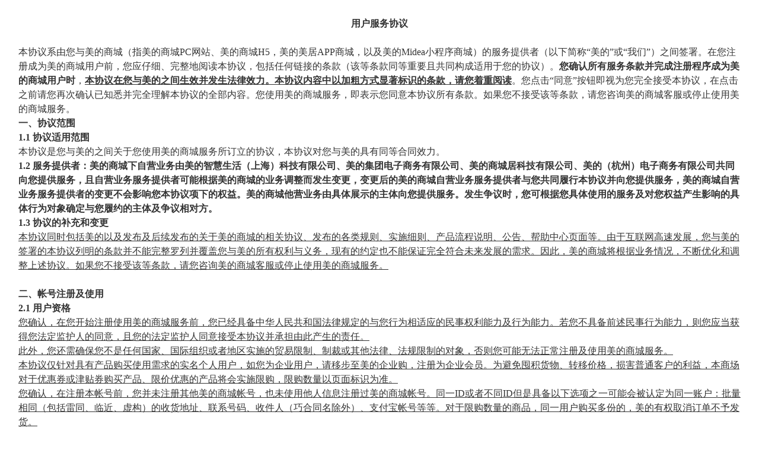

--- FILE ---
content_type: text/html; charset=UTF-8
request_url: https://sec.midea.com/mobile/agreement/?system=mideamall&agreement_type=register
body_size: 631
content:
<!DOCTYPE html><html class="mobile-body" lang="en"><head><meta charset="utf-8"><meta content="IE=edge, chrome=1" http-equiv="X-UA-Compatible"><meta content="no-cache" http-equiv="Cache-Control"><meta content="no-cache" http-equiv="Pragma"><meta content="0" http-equiv="Expires"><meta content="width=device-width,initial-scale=1,maximum-scale=1,user-scalable=0" name="viewport"><meta content="webkit" name="renderer"><title></title><meta content="" name="keywords"><meta content="" name="description"><script>const urlParams = new URLSearchParams(window.location.search);
    const bg = urlParams.get('bg');
    // console.log('bg: ', bg)
    if (bg) {
      const bgColorStyles = `.mobile-background-color, html.mobile-body, .mobile-body body { background-color: #${bg}; }`;
      document.head.innerHTML += `<style>${bgColorStyles}</style>`;
    }</script><link href="/mobile/favicon.ico" rel="shortcut icon"><link href="/mobile/assets/css/vendors.min.css?v=c2869aac" rel="stylesheet"><link href="/mobile/assets/css/./agreement.min.css?v=c2869aac" rel="stylesheet"></head><body><div class="wrapper"></div><script src="/mobile/assets/js/vendors.min.js?v=249c83fc" type="text/javascript"></script><script src="/mobile/assets/js/./agreement.min.js?v=c2869aac" type="text/javascript"></script></body></html>

--- FILE ---
content_type: text/css
request_url: https://sec.midea.com/mobile/assets/css/vendors.min.css?v=c2869aac
body_size: 7007
content:

.mint-cell{background-color:#fff;box-sizing:border-box;color:inherit;min-height:48px;display:block;overflow:hidden;position:relative;text-decoration:none}.mint-cell img{vertical-align:middle}.mint-cell:first-child .mint-cell-wrapper{background-origin:border-box}.mint-cell:last-child{background-image:linear-gradient(0deg,#d9d9d9,#d9d9d9 50%,transparent 0);background-size:100% 1px;background-repeat:no-repeat;background-position:bottom}.mint-cell-wrapper{background-image:linear-gradient(180deg,#d9d9d9,#d9d9d9 50%,transparent 0);background-size:120% 1px;background-repeat:no-repeat;background-position:0 0;background-origin:content-box;-ms-flex-align:center;align-items:center;box-sizing:border-box;display:-ms-flexbox;display:flex;font-size:16px;line-height:1;min-height:inherit;overflow:hidden;padding:0 10px;width:100%}.mint-cell-mask:after{background-color:#000;content:" ";opacity:0;top:0;right:0;bottom:0;left:0;position:absolute}.mint-cell-mask:active:after{opacity:.1}.mint-cell-text{vertical-align:middle}.mint-cell-label{color:#888;display:block;font-size:12px;margin-top:6px}.mint-cell-title{-ms-flex:1;flex:1}.mint-cell-value{color:#888;display:-ms-flexbox;display:flex;-ms-flex-align:center;align-items:center}.mint-cell-value.is-link{margin-right:24px}.mint-cell-left{position:absolute;height:100%;left:0;transform:translate3d(-100%,0,0)}.mint-cell-right{position:absolute;height:100%;right:0;top:0;transform:translate3d(100%,0,0)}.mint-cell-allow-right:after{border-color:#c8c8cd;border-style:solid;border-width:2px 2px 0 0;content:" ";top:50%;right:20px;position:absolute;width:5px;height:5px;-ms-transform:translateY(-50%) rotate(45deg);transform:translateY(-50%) rotate(45deg)}
@font-face{font-family:mintui;src:url([data-uri])}.mintui{font-family:mintui!important;font-size:16px;font-style:normal;-webkit-font-smoothing:antialiased;-webkit-text-stroke-width:.2px;-moz-osx-font-smoothing:grayscale}.mintui-search:before{content:"\E604"}.mintui-more:before{content:"\E601"}.mintui-back:before{content:"\E600"}.mintui-field-error:before{content:"\E605"}.mintui-field-warning:before{content:"\E608"}.mintui-success:before{content:"\E602"}.mintui-field-success:before{content:"\E609"}
.mint-indexsection{padding:0;margin:0}.mint-indexsection-index{margin:0;padding:10px;background-color:#fafafa}.mint-indexsection-index+ul{padding:0}
.mint-indexlist{width:100%;position:relative;overflow:hidden}.mint-indexlist-content{margin:0;padding:0;overflow:auto}.mint-indexlist-nav{position:absolute;top:0;bottom:0;right:0;background-color:#fff;border-left:1px solid #ddd;text-align:center;-ms-flex-pack:center;justify-content:center}.mint-indexlist-nav,.mint-indexlist-navlist{margin:0;max-height:100%;display:-ms-flexbox;display:flex;-ms-flex-direction:column;flex-direction:column}.mint-indexlist-navlist{padding:0;list-style:none}.mint-indexlist-navitem{padding:2px 6px;font-size:12px;-webkit-user-select:none;-ms-user-select:none;user-select:none;-webkit-touch-callout:none}.mint-indexlist-indicator{position:absolute;width:50px;height:50px;top:50%;left:50%;-ms-transform:translate(-50%,-50%);transform:translate(-50%,-50%);text-align:center;line-height:50px;background-color:rgba(0,0,0,.7);border-radius:5px;color:#fff;font-size:22px}
.mint-msgbox{position:fixed;top:50%;left:50%;transform:translate3d(-50%,-50%,0);background-color:#fff;width:85%;border-radius:3px;font-size:16px;-webkit-user-select:none;overflow:hidden;backface-visibility:hidden;transition:.2s}.mint-msgbox-header{padding:15px 0 0}.mint-msgbox-content{padding:10px 20px 15px;border-bottom:1px solid #ddd;min-height:36px;position:relative}.mint-msgbox-input{padding-top:15px}.mint-msgbox-input input{border:1px solid #dedede;border-radius:5px;padding:4px 5px;width:100%;appearance:none;outline:none}.mint-msgbox-input input.invalid,.mint-msgbox-input input.invalid:focus{border-color:#ff4949}.mint-msgbox-errormsg{color:red;font-size:12px;min-height:18px;margin-top:2px}.mint-msgbox-title{text-align:center;padding-left:0;margin-bottom:0;font-size:16px;font-weight:700;color:#333}.mint-msgbox-message{color:#999;margin:0;text-align:center;line-height:36px}.mint-msgbox-btns{display:-ms-flexbox;display:flex;height:40px;line-height:40px}.mint-msgbox-btn{line-height:35px;display:block;background-color:#fff;-ms-flex:1;flex:1;margin:0;border:0}.mint-msgbox-btn:focus{outline:none}.mint-msgbox-btn:active{background-color:#fff}.mint-msgbox-cancel{width:50%;border-right:1px solid #ddd}.mint-msgbox-cancel:active{color:#000}.mint-msgbox-confirm{color:#26a2ff;width:50%}.mint-msgbox-confirm:active{color:#26a2ff}.msgbox-bounce-enter{opacity:0;transform:translate3d(-50%,-50%,0) scale(.7)}.msgbox-bounce-leave-active{opacity:0;transform:translate3d(-50%,-50%,0) scale(.9)}.v-modal-enter{animation:v-modal-in .2s ease}.v-modal-leave{animation:v-modal-out .2s ease forwards}@keyframes v-modal-in{0%{opacity:0}}@keyframes v-modal-out{to{opacity:0}}.v-modal{position:fixed;left:0;top:0;width:100%;height:100%;opacity:.5;background:#000}
.v-modal-enter{animation:v-modal-in .2s ease}.v-modal-leave{animation:v-modal-out .2s ease forwards}@keyframes v-modal-in{0%{opacity:0}}@keyframes v-modal-out{to{opacity:0}}.v-modal{position:fixed;left:0;top:0;width:100%;height:100%;opacity:.5;background:#000}.mint-popup{position:fixed;background:#fff;top:50%;left:50%;transform:translate3d(-50%,-50%,0);backface-visibility:hidden;transition:.2s ease-out}.mint-popup-top{top:0;right:auto;bottom:auto;left:50%;transform:translate3d(-50%,0,0)}.mint-popup-right{top:50%;right:0;bottom:auto;left:auto;transform:translate3d(0,-50%,0)}.mint-popup-bottom{top:auto;right:auto;bottom:0;left:50%;transform:translate3d(-50%,0,0)}.mint-popup-left{top:50%;right:auto;bottom:auto;left:0;transform:translate3d(0,-50%,0)}.popup-slide-top-enter,.popup-slide-top-leave-active{transform:translate3d(-50%,-100%,0)}.popup-slide-right-enter,.popup-slide-right-leave-active{transform:translate3d(100%,-50%,0)}.popup-slide-bottom-enter,.popup-slide-bottom-leave-active{transform:translate3d(-50%,100%,0)}.popup-slide-left-enter,.popup-slide-left-leave-active{transform:translate3d(-100%,-50%,0)}.popup-fade-enter,.popup-fade-leave-active{opacity:0}
.mint-toast{position:fixed;max-width:80%;border-radius:5px;background:rgba(0,0,0,.7);color:#fff;box-sizing:border-box;text-align:center;z-index:1000;transition:opacity .3s linear}.mint-toast.is-placebottom{bottom:50px;left:50%;-ms-transform:translate(-50%);transform:translate(-50%)}.mint-toast.is-placemiddle{left:50%;top:50%;-ms-transform:translate(-50%,-50%);transform:translate(-50%,-50%)}.mint-toast.is-placetop{top:50px;left:50%;-ms-transform:translate(-50%);transform:translate(-50%)}.mint-toast-icon{display:block;text-align:center;font-size:56px}.mint-toast-text{font-size:14px;display:block;text-align:center}.mint-toast-pop-enter,.mint-toast-pop-leave-active{opacity:0}
.mint-actionsheet{position:fixed;background:#e0e0e0;width:100%;text-align:center;bottom:0;left:50%;transform:translate3d(-50%,0,0);backface-visibility:hidden;transition:transform .3s ease-out}.mint-actionsheet-list{list-style:none;padding:0;margin:0}.mint-actionsheet-listitem{border-bottom:1px solid #e0e0e0}.mint-actionsheet-button,.mint-actionsheet-listitem{display:block;width:100%;height:45px;line-height:45px;font-size:18px;color:#333;background-color:#fff}.mint-actionsheet-button:active,.mint-actionsheet-listitem:active{background-color:#f0f0f0}.actionsheet-float-enter,.actionsheet-float-leave-active{transform:translate3d(-50%,100%,0)}.v-modal-enter{animation:v-modal-in .2s ease}.v-modal-leave{animation:v-modal-out .2s ease forwards}@keyframes v-modal-in{0%{opacity:0}}@keyframes v-modal-out{to{opacity:0}}.v-modal{position:fixed;left:0;top:0;width:100%;height:100%;opacity:.5;background:#000}
.mint-button{appearance:none;border-radius:4px;border:0;box-sizing:border-box;color:inherit;display:block;font-size:18px;height:41px;outline:0;overflow:hidden;position:relative;text-align:center}.mint-button:after{background-color:#000;content:" ";opacity:0;top:0;right:0;bottom:0;left:0;position:absolute}.mint-button:not(.is-disabled):active:after{opacity:.4}.mint-button.is-disabled{opacity:.6}.mint-button-icon{vertical-align:middle;display:inline-block}.mint-button--default{color:#656b79;background-color:#f6f8fa;box-shadow:0 0 1px #b8bbbf}.mint-button--default.is-plain{border:1px solid #5a5a5a;background-color:transparent;box-shadow:none;color:#5a5a5a}.mint-button--primary{color:#fff;background-color:#26a2ff}.mint-button--primary.is-plain{border:1px solid #26a2ff;background-color:transparent;color:#26a2ff}.mint-button--danger{color:#fff;background-color:#ef4f4f}.mint-button--danger.is-plain{border:1px solid #ef4f4f;background-color:transparent;color:#ef4f4f}.mint-button--large{display:block;width:100%}.mint-button--normal,.mint-button--small{display:inline-block;padding:0 12px}.mint-button--small{font-size:14px;height:33px}


--- FILE ---
content_type: application/javascript; charset=UTF-8
request_url: https://sec.midea.com/mobile/assets/js/vendors.min.js?v=249c83fc
body_size: 336016
content:
(window.webpackJsonp=window.webpackJsonp||[]).push([[0],{"+2B0":function(t,e,r){"use strict";var n=r("eRe6");function i(t,e,r){n.call(this,null==t?"canceled":t,n.ERR_CANCELED,e,r),this.name="CanceledError"}r("xTJ+").inherits(i,n,{__CANCEL__:!0}),t.exports=i},"+Xmh":function(t,e,r){r("jm62"),t.exports=r("g3g5").Object.getOwnPropertyDescriptors},"+a6j":function(t,e,r){"use strict";var n=r("D3zA"),i=r("DSU0"),o=r("km3+"),s=r("O2re");t.exports=function(t){if(t.length<1||"function"!=typeof t[0])throw new i("a function is required");return s(n,o,t)}},"+auO":function(t,e,r){var n=r("XKFU"),i=r("lvtm");n(n.S,"Math",{cbrt:function(t){return i(t=+t)*Math.pow(Math.abs(t),1/3)}})},"+lvF":function(t,e,r){t.exports=r("VTer")("native-function-to-string",Function.toString)},"+oPb":function(t,e,r){"use strict";r("OGtf")("blink",function(t){return function(){return t(this,"blink","","")}})},"+qE3":function(t,e,r){"use strict";var n,i="object"==typeof Reflect?Reflect:null,o=i&&"function"==typeof i.apply?i.apply:function(t,e,r){return Function.prototype.apply.call(t,e,r)};n=i&&"function"==typeof i.ownKeys?i.ownKeys:Object.getOwnPropertySymbols?function(t){return Object.getOwnPropertyNames(t).concat(Object.getOwnPropertySymbols(t))}:function(t){return Object.getOwnPropertyNames(t)};var s=Number.isNaN||function(t){return t!=t};function a(){a.init.call(this)}t.exports=a,t.exports.once=function(t,e){return new Promise(function(r,n){function i(r){t.removeListener(e,o),n(r)}function o(){"function"==typeof t.removeListener&&t.removeListener("error",i),r([].slice.call(arguments))}v(t,e,o,{once:!0}),"error"!==e&&function(t,e,r){"function"==typeof t.on&&v(t,"error",e,r)}(t,i,{once:!0})})},a.EventEmitter=a,a.prototype._events=void 0,a.prototype._eventsCount=0,a.prototype._maxListeners=void 0;var u=10;function h(t){if("function"!=typeof t)throw new TypeError('The "listener" argument must be of type Function. Received type '+typeof t)}function f(t){return void 0===t._maxListeners?a.defaultMaxListeners:t._maxListeners}function c(t,e,r,n){var i,o,s;if(h(r),void 0===(o=t._events)?(o=t._events=Object.create(null),t._eventsCount=0):(void 0!==o.newListener&&(t.emit("newListener",e,r.listener?r.listener:r),o=t._events),s=o[e]),void 0===s)s=o[e]=r,++t._eventsCount;else if("function"==typeof s?s=o[e]=n?[r,s]:[s,r]:n?s.unshift(r):s.push(r),(i=f(t))>0&&s.length>i&&!s.warned){s.warned=!0;var a=new Error("Possible EventEmitter memory leak detected. "+s.length+" "+String(e)+" listeners added. Use emitter.setMaxListeners() to increase limit");a.name="MaxListenersExceededWarning",a.emitter=t,a.type=e,a.count=s.length,function(t){console&&console.warn&&console.warn(t)}(a)}return t}function l(t,e,r){var n={fired:!1,wrapFn:void 0,target:t,type:e,listener:r},i=function(){if(!this.fired)return this.target.removeListener(this.type,this.wrapFn),this.fired=!0,0===arguments.length?this.listener.call(this.target):this.listener.apply(this.target,arguments)}.bind(n);return i.listener=r,n.wrapFn=i,i}function d(t,e,r){var n=t._events;if(void 0===n)return[];var i=n[e];return void 0===i?[]:"function"==typeof i?r?[i.listener||i]:[i]:r?function(t){for(var e=new Array(t.length),r=0;r<e.length;++r)e[r]=t[r].listener||t[r];return e}(i):m(i,i.length)}function p(t){var e=this._events;if(void 0!==e){var r=e[t];if("function"==typeof r)return 1;if(void 0!==r)return r.length}return 0}function m(t,e){for(var r=new Array(e),n=0;n<e;++n)r[n]=t[n];return r}function v(t,e,r,n){if("function"==typeof t.on)n.once?t.once(e,r):t.on(e,r);else{if("function"!=typeof t.addEventListener)throw new TypeError('The "emitter" argument must be of type EventEmitter. Received type '+typeof t);t.addEventListener(e,function i(o){n.once&&t.removeEventListener(e,i),r(o)})}}Object.defineProperty(a,"defaultMaxListeners",{enumerable:!0,get:function(){return u},set:function(t){if("number"!=typeof t||t<0||s(t))throw new RangeError('The value of "defaultMaxListeners" is out of range. It must be a non-negative number. Received '+t+".");u=t}}),a.init=function(){void 0!==this._events&&this._events!==Object.getPrototypeOf(this)._events||(this._events=Object.create(null),this._eventsCount=0),this._maxListeners=this._maxListeners||void 0},a.prototype.setMaxListeners=function(t){if("number"!=typeof t||t<0||s(t))throw new RangeError('The value of "n" is out of range. It must be a non-negative number. Received '+t+".");return this._maxListeners=t,this},a.prototype.getMaxListeners=function(){return f(this)},a.prototype.emit=function(t){for(var e=[],r=1;r<arguments.length;r++)e.push(arguments[r]);var n="error"===t,i=this._events;if(void 0!==i)n=n&&void 0===i.error;else if(!n)return!1;if(n){var s;if(e.length>0&&(s=e[0]),s instanceof Error)throw s;var a=new Error("Unhandled error."+(s?" ("+s.message+")":""));throw a.context=s,a}var u=i[t];if(void 0===u)return!1;if("function"==typeof u)o(u,this,e);else{var h=u.length,f=m(u,h);for(r=0;r<h;++r)o(f[r],this,e)}return!0},a.prototype.addListener=function(t,e){return c(this,t,e,!1)},a.prototype.on=a.prototype.addListener,a.prototype.prependListener=function(t,e){return c(this,t,e,!0)},a.prototype.once=function(t,e){return h(e),this.on(t,l(this,t,e)),this},a.prototype.prependOnceListener=function(t,e){return h(e),this.prependListener(t,l(this,t,e)),this},a.prototype.removeListener=function(t,e){var r,n,i,o,s;if(h(e),void 0===(n=this._events))return this;if(void 0===(r=n[t]))return this;if(r===e||r.listener===e)0==--this._eventsCount?this._events=Object.create(null):(delete n[t],n.removeListener&&this.emit("removeListener",t,r.listener||e));else if("function"!=typeof r){for(i=-1,o=r.length-1;o>=0;o--)if(r[o]===e||r[o].listener===e){s=r[o].listener,i=o;break}if(i<0)return this;0===i?r.shift():function(t,e){for(;e+1<t.length;e++)t[e]=t[e+1];t.pop()}(r,i),1===r.length&&(n[t]=r[0]),void 0!==n.removeListener&&this.emit("removeListener",t,s||e)}return this},a.prototype.off=a.prototype.removeListener,a.prototype.removeAllListeners=function(t){var e,r,n;if(void 0===(r=this._events))return this;if(void 0===r.removeListener)return 0===arguments.length?(this._events=Object.create(null),this._eventsCount=0):void 0!==r[t]&&(0==--this._eventsCount?this._events=Object.create(null):delete r[t]),this;if(0===arguments.length){var i,o=Object.keys(r);for(n=0;n<o.length;++n)"removeListener"!==(i=o[n])&&this.removeAllListeners(i);return this.removeAllListeners("removeListener"),this._events=Object.create(null),this._eventsCount=0,this}if("function"==typeof(e=r[t]))this.removeListener(t,e);else if(void 0!==e)for(n=e.length-1;n>=0;n--)this.removeListener(t,e[n]);return this},a.prototype.listeners=function(t){return d(this,t,!0)},a.prototype.rawListeners=function(t){return d(this,t,!1)},a.listenerCount=function(t,e){return"function"==typeof t.listenerCount?t.listenerCount(e):p.call(t,e)},a.prototype.listenerCount=p,a.prototype.eventNames=function(){return this._eventsCount>0?n(this._events):[]}},"+rLv":function(t,e,r){var n=r("dyZX").document;t.exports=n&&n.documentElement},"/8Fb":function(t,e,r){var n=r("XKFU"),i=r("UExd")(!0);n(n.S,"Object",{entries:function(t){return i(t)}})},"/KAi":function(t,e,r){var n=r("XKFU"),i=r("dyZX").isFinite;n(n.S,"Number",{isFinite:function(t){return"number"==typeof t&&i(t)}})},"/SS/":function(t,e,r){var n=r("XKFU");n(n.S,"Object",{setPrototypeOf:r("i5dc").set})},"/Vpf":function(t,e,r){r("0Mri"),t.exports=r("g3g5").RegExp.escape},"/ab2":function(t,e,r){var n=r("iUdu"),i=r("QihY"),o=r("6F8h");e.createCipher=e.Cipher=n.createCipher,e.createCipheriv=e.Cipheriv=n.createCipheriv,e.createDecipher=e.Decipher=i.createDecipher,e.createDecipheriv=e.Decipheriv=i.createDecipheriv,e.listCiphers=e.getCiphers=function(){return Object.keys(o)}},"/ayr":function(t,e,r){var n;function i(t){this.rand=t}if(t.exports=function(t){return n||(n=new i(null)),n.generate(t)},t.exports.Rand=i,i.prototype.generate=function(t){return this._rand(t)},i.prototype._rand=function(t){if(this.rand.getBytes)return this.rand.getBytes(t);for(var e=new Uint8Array(t),r=0;r<e.length;r++)e[r]=this.rand.getByte();return e},"object"==typeof self)self.crypto&&self.crypto.getRandomValues?i.prototype._rand=function(t){var e=new Uint8Array(t);return self.crypto.getRandomValues(e),e}:self.msCrypto&&self.msCrypto.getRandomValues?i.prototype._rand=function(t){var e=new Uint8Array(t);return self.msCrypto.getRandomValues(e),e}:"object"==typeof window&&(i.prototype._rand=function(){throw new Error("Not implemented yet")});else try{var o=r(4);if("function"!=typeof o.randomBytes)throw new Error("Not supported");i.prototype._rand=function(t){return o.randomBytes(t)}}catch(t){}},"/e88":function(t,e){t.exports="\t\n\v\f\r   ᠎             　\u2028\u2029\ufeff"},"/uf1":function(t,e,r){"use strict";var n=r("XKFU"),i=r("S/j/"),o=r("2OiF"),s=r("hswa");r("nh4g")&&n(n.P+r("xbSm"),"Object",{__defineSetter__:function(t,e){s.f(i(this),t,{set:o(e),enumerable:!0,configurable:!0})}})},"0/R4":function(t,e){t.exports=function(t){return"object"==typeof t?null!==t:"function"==typeof t}},"0Ake":function(t,e,r){"use strict";var n=r("AM7I"),i=r("eZIG"),o=r("ZLCw")(),s=r("Kqna"),a=r("DSU0"),u=n("%Math.floor%");t.exports=function(t,e){if("function"!=typeof t)throw new a("`fn` is not a function");if("number"!=typeof e||e<0||e>4294967295||u(e)!==e)throw new a("`length` must be a positive 32-bit integer");var r=arguments.length>2&&!!arguments[2],n=!0,h=!0;if("length"in t&&s){var f=s(t,"length");f&&!f.configurable&&(n=!1),f&&!f.writable&&(h=!1)}return(n||h||!r)&&(o?i(t,"length",e,!0,!0):i(t,"length",e)),t}},"0CSc":function(t,e,r){"use strict";var n=r("IdCN"),i=Object.prototype.toString,o=Object.prototype.hasOwnProperty;t.exports=function(t,e,r){if(!n(e))throw new TypeError("iterator must be a function");var s;arguments.length>=3&&(s=r),function(t){return"[object Array]"===i.call(t)}(t)?function(t,e,r){for(var n=0,i=t.length;n<i;n++)o.call(t,n)&&(null==r?e(t[n],n,t):e.call(r,t[n],n,t))}(t,e,s):"string"==typeof t?function(t,e,r){for(var n=0,i=t.length;n<i;n++)null==r?e(t.charAt(n),n,t):e.call(r,t.charAt(n),n,t)}(t,e,s):function(t,e,r){for(var n in t)o.call(t,n)&&(null==r?e(t[n],n,t):e.call(r,t[n],n,t))}(t,e,s)}},"0E+W":function(t,e,r){r("elZq")("Array")},"0LDn":function(t,e,r){"use strict";r("OGtf")("italics",function(t){return function(){return t(this,"i","","")}})},"0Mri":function(t,e,r){var n=r("XKFU"),i=r("q9eg")(/[\\^$*+?.()|[\]{}]/g,"\\$&");n(n.S,"RegExp",{escape:function(t){return i(t)}})},"0Oss":function(t,e,r){(function(t){!function(t,e){"use strict";function n(t,e){if(!t)throw new Error(e||"Assertion failed")}function i(t,e){t.super_=e;var r=function(){};r.prototype=e.prototype,t.prototype=new r,t.prototype.constructor=t}function o(t,e,r){if(o.isBN(t))return t;this.negative=0,this.words=null,this.length=0,this.red=null,null!==t&&("le"!==e&&"be"!==e||(r=e,e=10),this._init(t||0,e||10,r||"be"))}var s;"object"==typeof t?t.exports=o:e.BN=o,o.BN=o,o.wordSize=26;try{s="undefined"!=typeof window&&void 0!==window.Buffer?window.Buffer:r(3).Buffer}catch(t){}function a(t,e){var r=t.charCodeAt(e);return r>=65&&r<=70?r-55:r>=97&&r<=102?r-87:r-48&15}function u(t,e,r){var n=a(t,r);return r-1>=e&&(n|=a(t,r-1)<<4),n}function h(t,e,r,n){for(var i=0,o=Math.min(t.length,r),s=e;s<o;s++){var a=t.charCodeAt(s)-48;i*=n,i+=a>=49?a-49+10:a>=17?a-17+10:a}return i}o.isBN=function(t){return t instanceof o||null!==t&&"object"==typeof t&&t.constructor.wordSize===o.wordSize&&Array.isArray(t.words)},o.max=function(t,e){return t.cmp(e)>0?t:e},o.min=function(t,e){return t.cmp(e)<0?t:e},o.prototype._init=function(t,e,r){if("number"==typeof t)return this._initNumber(t,e,r);if("object"==typeof t)return this._initArray(t,e,r);"hex"===e&&(e=16),n(e===(0|e)&&e>=2&&e<=36);var i=0;"-"===(t=t.toString().replace(/\s+/g,""))[0]&&(i++,this.negative=1),i<t.length&&(16===e?this._parseHex(t,i,r):(this._parseBase(t,e,i),"le"===r&&this._initArray(this.toArray(),e,r)))},o.prototype._initNumber=function(t,e,r){t<0&&(this.negative=1,t=-t),t<67108864?(this.words=[67108863&t],this.length=1):t<4503599627370496?(this.words=[67108863&t,t/67108864&67108863],this.length=2):(n(t<9007199254740992),this.words=[67108863&t,t/67108864&67108863,1],this.length=3),"le"===r&&this._initArray(this.toArray(),e,r)},o.prototype._initArray=function(t,e,r){if(n("number"==typeof t.length),t.length<=0)return this.words=[0],this.length=1,this;this.length=Math.ceil(t.length/3),this.words=new Array(this.length);for(var i=0;i<this.length;i++)this.words[i]=0;var o,s,a=0;if("be"===r)for(i=t.length-1,o=0;i>=0;i-=3)s=t[i]|t[i-1]<<8|t[i-2]<<16,this.words[o]|=s<<a&67108863,this.words[o+1]=s>>>26-a&67108863,(a+=24)>=26&&(a-=26,o++);else if("le"===r)for(i=0,o=0;i<t.length;i+=3)s=t[i]|t[i+1]<<8|t[i+2]<<16,this.words[o]|=s<<a&67108863,this.words[o+1]=s>>>26-a&67108863,(a+=24)>=26&&(a-=26,o++);return this.strip()},o.prototype._parseHex=function(t,e,r){this.length=Math.ceil((t.length-e)/6),this.words=new Array(this.length);for(var n=0;n<this.length;n++)this.words[n]=0;var i,o=0,s=0;if("be"===r)for(n=t.length-1;n>=e;n-=2)i=u(t,e,n)<<o,this.words[s]|=67108863&i,o>=18?(o-=18,s+=1,this.words[s]|=i>>>26):o+=8;else for(n=(t.length-e)%2==0?e+1:e;n<t.length;n+=2)i=u(t,e,n)<<o,this.words[s]|=67108863&i,o>=18?(o-=18,s+=1,this.words[s]|=i>>>26):o+=8;this.strip()},o.prototype._parseBase=function(t,e,r){this.words=[0],this.length=1;for(var n=0,i=1;i<=67108863;i*=e)n++;n--,i=i/e|0;for(var o=t.length-r,s=o%n,a=Math.min(o,o-s)+r,u=0,f=r;f<a;f+=n)u=h(t,f,f+n,e),this.imuln(i),this.words[0]+u<67108864?this.words[0]+=u:this._iaddn(u);if(0!==s){var c=1;for(u=h(t,f,t.length,e),f=0;f<s;f++)c*=e;this.imuln(c),this.words[0]+u<67108864?this.words[0]+=u:this._iaddn(u)}this.strip()},o.prototype.copy=function(t){t.words=new Array(this.length);for(var e=0;e<this.length;e++)t.words[e]=this.words[e];t.length=this.length,t.negative=this.negative,t.red=this.red},o.prototype.clone=function(){var t=new o(null);return this.copy(t),t},o.prototype._expand=function(t){for(;this.length<t;)this.words[this.length++]=0;return this},o.prototype.strip=function(){for(;this.length>1&&0===this.words[this.length-1];)this.length--;return this._normSign()},o.prototype._normSign=function(){return 1===this.length&&0===this.words[0]&&(this.negative=0),this},o.prototype.inspect=function(){return(this.red?"<BN-R: ":"<BN: ")+this.toString(16)+">"};var f=["","0","00","000","0000","00000","000000","0000000","00000000","000000000","0000000000","00000000000","000000000000","0000000000000","00000000000000","000000000000000","0000000000000000","00000000000000000","000000000000000000","0000000000000000000","00000000000000000000","000000000000000000000","0000000000000000000000","00000000000000000000000","000000000000000000000000","0000000000000000000000000"],c=[0,0,25,16,12,11,10,9,8,8,7,7,7,7,6,6,6,6,6,6,6,5,5,5,5,5,5,5,5,5,5,5,5,5,5,5,5],l=[0,0,33554432,43046721,16777216,48828125,60466176,40353607,16777216,43046721,1e7,19487171,35831808,62748517,7529536,11390625,16777216,24137569,34012224,47045881,64e6,4084101,5153632,6436343,7962624,9765625,11881376,14348907,17210368,20511149,243e5,28629151,33554432,39135393,45435424,52521875,60466176];function d(t,e,r){r.negative=e.negative^t.negative;var n=t.length+e.length|0;r.length=n,n=n-1|0;var i=0|t.words[0],o=0|e.words[0],s=i*o,a=67108863&s,u=s/67108864|0;r.words[0]=a;for(var h=1;h<n;h++){for(var f=u>>>26,c=67108863&u,l=Math.min(h,e.length-1),d=Math.max(0,h-t.length+1);d<=l;d++){var p=h-d|0;f+=(s=(i=0|t.words[p])*(o=0|e.words[d])+c)/67108864|0,c=67108863&s}r.words[h]=0|c,u=0|f}return 0!==u?r.words[h]=0|u:r.length--,r.strip()}o.prototype.toString=function(t,e){var r;if(t=t||10,e=0|e||1,16===t||"hex"===t){r="";for(var i=0,o=0,s=0;s<this.length;s++){var a=this.words[s],u=(16777215&(a<<i|o)).toString(16);o=a>>>24-i&16777215,(i+=2)>=26&&(i-=26,s--),r=0!==o||s!==this.length-1?f[6-u.length]+u+r:u+r}for(0!==o&&(r=o.toString(16)+r);r.length%e!=0;)r="0"+r;return 0!==this.negative&&(r="-"+r),r}if(t===(0|t)&&t>=2&&t<=36){var h=c[t],d=l[t];r="";var p=this.clone();for(p.negative=0;!p.isZero();){var m=p.modn(d).toString(t);r=(p=p.idivn(d)).isZero()?m+r:f[h-m.length]+m+r}for(this.isZero()&&(r="0"+r);r.length%e!=0;)r="0"+r;return 0!==this.negative&&(r="-"+r),r}n(!1,"Base should be between 2 and 36")},o.prototype.toNumber=function(){var t=this.words[0];return 2===this.length?t+=67108864*this.words[1]:3===this.length&&1===this.words[2]?t+=4503599627370496+67108864*this.words[1]:this.length>2&&n(!1,"Number can only safely store up to 53 bits"),0!==this.negative?-t:t},o.prototype.toJSON=function(){return this.toString(16)},o.prototype.toBuffer=function(t,e){return n(void 0!==s),this.toArrayLike(s,t,e)},o.prototype.toArray=function(t,e){return this.toArrayLike(Array,t,e)},o.prototype.toArrayLike=function(t,e,r){var i=this.byteLength(),o=r||Math.max(1,i);n(i<=o,"byte array longer than desired length"),n(o>0,"Requested array length <= 0"),this.strip();var s,a,u="le"===e,h=new t(o),f=this.clone();if(u){for(a=0;!f.isZero();a++)s=f.andln(255),f.iushrn(8),h[a]=s;for(;a<o;a++)h[a]=0}else{for(a=0;a<o-i;a++)h[a]=0;for(a=0;!f.isZero();a++)s=f.andln(255),f.iushrn(8),h[o-a-1]=s}return h},Math.clz32?o.prototype._countBits=function(t){return 32-Math.clz32(t)}:o.prototype._countBits=function(t){var e=t,r=0;return e>=4096&&(r+=13,e>>>=13),e>=64&&(r+=7,e>>>=7),e>=8&&(r+=4,e>>>=4),e>=2&&(r+=2,e>>>=2),r+e},o.prototype._zeroBits=function(t){if(0===t)return 26;var e=t,r=0;return 0==(8191&e)&&(r+=13,e>>>=13),0==(127&e)&&(r+=7,e>>>=7),0==(15&e)&&(r+=4,e>>>=4),0==(3&e)&&(r+=2,e>>>=2),0==(1&e)&&r++,r},o.prototype.bitLength=function(){var t=this.words[this.length-1],e=this._countBits(t);return 26*(this.length-1)+e},o.prototype.zeroBits=function(){if(this.isZero())return 0;for(var t=0,e=0;e<this.length;e++){var r=this._zeroBits(this.words[e]);if(t+=r,26!==r)break}return t},o.prototype.byteLength=function(){return Math.ceil(this.bitLength()/8)},o.prototype.toTwos=function(t){return 0!==this.negative?this.abs().inotn(t).iaddn(1):this.clone()},o.prototype.fromTwos=function(t){return this.testn(t-1)?this.notn(t).iaddn(1).ineg():this.clone()},o.prototype.isNeg=function(){return 0!==this.negative},o.prototype.neg=function(){return this.clone().ineg()},o.prototype.ineg=function(){return this.isZero()||(this.negative^=1),this},o.prototype.iuor=function(t){for(;this.length<t.length;)this.words[this.length++]=0;for(var e=0;e<t.length;e++)this.words[e]=this.words[e]|t.words[e];return this.strip()},o.prototype.ior=function(t){return n(0==(this.negative|t.negative)),this.iuor(t)},o.prototype.or=function(t){return this.length>t.length?this.clone().ior(t):t.clone().ior(this)},o.prototype.uor=function(t){return this.length>t.length?this.clone().iuor(t):t.clone().iuor(this)},o.prototype.iuand=function(t){var e;e=this.length>t.length?t:this;for(var r=0;r<e.length;r++)this.words[r]=this.words[r]&t.words[r];return this.length=e.length,this.strip()},o.prototype.iand=function(t){return n(0==(this.negative|t.negative)),this.iuand(t)},o.prototype.and=function(t){return this.length>t.length?this.clone().iand(t):t.clone().iand(this)},o.prototype.uand=function(t){return this.length>t.length?this.clone().iuand(t):t.clone().iuand(this)},o.prototype.iuxor=function(t){var e,r;this.length>t.length?(e=this,r=t):(e=t,r=this);for(var n=0;n<r.length;n++)this.words[n]=e.words[n]^r.words[n];if(this!==e)for(;n<e.length;n++)this.words[n]=e.words[n];return this.length=e.length,this.strip()},o.prototype.ixor=function(t){return n(0==(this.negative|t.negative)),this.iuxor(t)},o.prototype.xor=function(t){return this.length>t.length?this.clone().ixor(t):t.clone().ixor(this)},o.prototype.uxor=function(t){return this.length>t.length?this.clone().iuxor(t):t.clone().iuxor(this)},o.prototype.inotn=function(t){n("number"==typeof t&&t>=0);var e=0|Math.ceil(t/26),r=t%26;this._expand(e),r>0&&e--;for(var i=0;i<e;i++)this.words[i]=67108863&~this.words[i];return r>0&&(this.words[i]=~this.words[i]&67108863>>26-r),this.strip()},o.prototype.notn=function(t){return this.clone().inotn(t)},o.prototype.setn=function(t,e){n("number"==typeof t&&t>=0);var r=t/26|0,i=t%26;return this._expand(r+1),this.words[r]=e?this.words[r]|1<<i:this.words[r]&~(1<<i),this.strip()},o.prototype.iadd=function(t){var e,r,n;if(0!==this.negative&&0===t.negative)return this.negative=0,e=this.isub(t),this.negative^=1,this._normSign();if(0===this.negative&&0!==t.negative)return t.negative=0,e=this.isub(t),t.negative=1,e._normSign();this.length>t.length?(r=this,n=t):(r=t,n=this);for(var i=0,o=0;o<n.length;o++)e=(0|r.words[o])+(0|n.words[o])+i,this.words[o]=67108863&e,i=e>>>26;for(;0!==i&&o<r.length;o++)e=(0|r.words[o])+i,this.words[o]=67108863&e,i=e>>>26;if(this.length=r.length,0!==i)this.words[this.length]=i,this.length++;else if(r!==this)for(;o<r.length;o++)this.words[o]=r.words[o];return this},o.prototype.add=function(t){var e;return 0!==t.negative&&0===this.negative?(t.negative=0,e=this.sub(t),t.negative^=1,e):0===t.negative&&0!==this.negative?(this.negative=0,e=t.sub(this),this.negative=1,e):this.length>t.length?this.clone().iadd(t):t.clone().iadd(this)},o.prototype.isub=function(t){if(0!==t.negative){t.negative=0;var e=this.iadd(t);return t.negative=1,e._normSign()}if(0!==this.negative)return this.negative=0,this.iadd(t),this.negative=1,this._normSign();var r,n,i=this.cmp(t);if(0===i)return this.negative=0,this.length=1,this.words[0]=0,this;i>0?(r=this,n=t):(r=t,n=this);for(var o=0,s=0;s<n.length;s++)o=(e=(0|r.words[s])-(0|n.words[s])+o)>>26,this.words[s]=67108863&e;for(;0!==o&&s<r.length;s++)o=(e=(0|r.words[s])+o)>>26,this.words[s]=67108863&e;if(0===o&&s<r.length&&r!==this)for(;s<r.length;s++)this.words[s]=r.words[s];return this.length=Math.max(this.length,s),r!==this&&(this.negative=1),this.strip()},o.prototype.sub=function(t){return this.clone().isub(t)};var p=function(t,e,r){var n,i,o,s=t.words,a=e.words,u=r.words,h=0,f=0|s[0],c=8191&f,l=f>>>13,d=0|s[1],p=8191&d,m=d>>>13,v=0|s[2],g=8191&v,y=v>>>13,b=0|s[3],w=8191&b,M=b>>>13,_=0|s[4],S=8191&_,x=_>>>13,k=0|s[5],A=8191&k,E=k>>>13,O=0|s[6],I=8191&O,C=O>>>13,T=0|s[7],R=8191&T,B=T>>>13,P=0|s[8],j=8191&P,L=P>>>13,F=0|s[9],N=8191&F,U=F>>>13,D=0|a[0],q=8191&D,z=D>>>13,$=0|a[1],K=8191&$,X=$>>>13,V=0|a[2],Z=8191&V,H=V>>>13,W=0|a[3],Y=8191&W,J=W>>>13,G=0|a[4],Q=8191&G,tt=G>>>13,et=0|a[5],rt=8191&et,nt=et>>>13,it=0|a[6],ot=8191&it,st=it>>>13,at=0|a[7],ut=8191&at,ht=at>>>13,ft=0|a[8],ct=8191&ft,lt=ft>>>13,dt=0|a[9],pt=8191&dt,mt=dt>>>13;r.negative=t.negative^e.negative,r.length=19;var vt=(h+(n=Math.imul(c,q))|0)+((8191&(i=(i=Math.imul(c,z))+Math.imul(l,q)|0))<<13)|0;h=((o=Math.imul(l,z))+(i>>>13)|0)+(vt>>>26)|0,vt&=67108863,n=Math.imul(p,q),i=(i=Math.imul(p,z))+Math.imul(m,q)|0,o=Math.imul(m,z);var gt=(h+(n=n+Math.imul(c,K)|0)|0)+((8191&(i=(i=i+Math.imul(c,X)|0)+Math.imul(l,K)|0))<<13)|0;h=((o=o+Math.imul(l,X)|0)+(i>>>13)|0)+(gt>>>26)|0,gt&=67108863,n=Math.imul(g,q),i=(i=Math.imul(g,z))+Math.imul(y,q)|0,o=Math.imul(y,z),n=n+Math.imul(p,K)|0,i=(i=i+Math.imul(p,X)|0)+Math.imul(m,K)|0,o=o+Math.imul(m,X)|0;var yt=(h+(n=n+Math.imul(c,Z)|0)|0)+((8191&(i=(i=i+Math.imul(c,H)|0)+Math.imul(l,Z)|0))<<13)|0;h=((o=o+Math.imul(l,H)|0)+(i>>>13)|0)+(yt>>>26)|0,yt&=67108863,n=Math.imul(w,q),i=(i=Math.imul(w,z))+Math.imul(M,q)|0,o=Math.imul(M,z),n=n+Math.imul(g,K)|0,i=(i=i+Math.imul(g,X)|0)+Math.imul(y,K)|0,o=o+Math.imul(y,X)|0,n=n+Math.imul(p,Z)|0,i=(i=i+Math.imul(p,H)|0)+Math.imul(m,Z)|0,o=o+Math.imul(m,H)|0;var bt=(h+(n=n+Math.imul(c,Y)|0)|0)+((8191&(i=(i=i+Math.imul(c,J)|0)+Math.imul(l,Y)|0))<<13)|0;h=((o=o+Math.imul(l,J)|0)+(i>>>13)|0)+(bt>>>26)|0,bt&=67108863,n=Math.imul(S,q),i=(i=Math.imul(S,z))+Math.imul(x,q)|0,o=Math.imul(x,z),n=n+Math.imul(w,K)|0,i=(i=i+Math.imul(w,X)|0)+Math.imul(M,K)|0,o=o+Math.imul(M,X)|0,n=n+Math.imul(g,Z)|0,i=(i=i+Math.imul(g,H)|0)+Math.imul(y,Z)|0,o=o+Math.imul(y,H)|0,n=n+Math.imul(p,Y)|0,i=(i=i+Math.imul(p,J)|0)+Math.imul(m,Y)|0,o=o+Math.imul(m,J)|0;var wt=(h+(n=n+Math.imul(c,Q)|0)|0)+((8191&(i=(i=i+Math.imul(c,tt)|0)+Math.imul(l,Q)|0))<<13)|0;h=((o=o+Math.imul(l,tt)|0)+(i>>>13)|0)+(wt>>>26)|0,wt&=67108863,n=Math.imul(A,q),i=(i=Math.imul(A,z))+Math.imul(E,q)|0,o=Math.imul(E,z),n=n+Math.imul(S,K)|0,i=(i=i+Math.imul(S,X)|0)+Math.imul(x,K)|0,o=o+Math.imul(x,X)|0,n=n+Math.imul(w,Z)|0,i=(i=i+Math.imul(w,H)|0)+Math.imul(M,Z)|0,o=o+Math.imul(M,H)|0,n=n+Math.imul(g,Y)|0,i=(i=i+Math.imul(g,J)|0)+Math.imul(y,Y)|0,o=o+Math.imul(y,J)|0,n=n+Math.imul(p,Q)|0,i=(i=i+Math.imul(p,tt)|0)+Math.imul(m,Q)|0,o=o+Math.imul(m,tt)|0;var Mt=(h+(n=n+Math.imul(c,rt)|0)|0)+((8191&(i=(i=i+Math.imul(c,nt)|0)+Math.imul(l,rt)|0))<<13)|0;h=((o=o+Math.imul(l,nt)|0)+(i>>>13)|0)+(Mt>>>26)|0,Mt&=67108863,n=Math.imul(I,q),i=(i=Math.imul(I,z))+Math.imul(C,q)|0,o=Math.imul(C,z),n=n+Math.imul(A,K)|0,i=(i=i+Math.imul(A,X)|0)+Math.imul(E,K)|0,o=o+Math.imul(E,X)|0,n=n+Math.imul(S,Z)|0,i=(i=i+Math.imul(S,H)|0)+Math.imul(x,Z)|0,o=o+Math.imul(x,H)|0,n=n+Math.imul(w,Y)|0,i=(i=i+Math.imul(w,J)|0)+Math.imul(M,Y)|0,o=o+Math.imul(M,J)|0,n=n+Math.imul(g,Q)|0,i=(i=i+Math.imul(g,tt)|0)+Math.imul(y,Q)|0,o=o+Math.imul(y,tt)|0,n=n+Math.imul(p,rt)|0,i=(i=i+Math.imul(p,nt)|0)+Math.imul(m,rt)|0,o=o+Math.imul(m,nt)|0;var _t=(h+(n=n+Math.imul(c,ot)|0)|0)+((8191&(i=(i=i+Math.imul(c,st)|0)+Math.imul(l,ot)|0))<<13)|0;h=((o=o+Math.imul(l,st)|0)+(i>>>13)|0)+(_t>>>26)|0,_t&=67108863,n=Math.imul(R,q),i=(i=Math.imul(R,z))+Math.imul(B,q)|0,o=Math.imul(B,z),n=n+Math.imul(I,K)|0,i=(i=i+Math.imul(I,X)|0)+Math.imul(C,K)|0,o=o+Math.imul(C,X)|0,n=n+Math.imul(A,Z)|0,i=(i=i+Math.imul(A,H)|0)+Math.imul(E,Z)|0,o=o+Math.imul(E,H)|0,n=n+Math.imul(S,Y)|0,i=(i=i+Math.imul(S,J)|0)+Math.imul(x,Y)|0,o=o+Math.imul(x,J)|0,n=n+Math.imul(w,Q)|0,i=(i=i+Math.imul(w,tt)|0)+Math.imul(M,Q)|0,o=o+Math.imul(M,tt)|0,n=n+Math.imul(g,rt)|0,i=(i=i+Math.imul(g,nt)|0)+Math.imul(y,rt)|0,o=o+Math.imul(y,nt)|0,n=n+Math.imul(p,ot)|0,i=(i=i+Math.imul(p,st)|0)+Math.imul(m,ot)|0,o=o+Math.imul(m,st)|0;var St=(h+(n=n+Math.imul(c,ut)|0)|0)+((8191&(i=(i=i+Math.imul(c,ht)|0)+Math.imul(l,ut)|0))<<13)|0;h=((o=o+Math.imul(l,ht)|0)+(i>>>13)|0)+(St>>>26)|0,St&=67108863,n=Math.imul(j,q),i=(i=Math.imul(j,z))+Math.imul(L,q)|0,o=Math.imul(L,z),n=n+Math.imul(R,K)|0,i=(i=i+Math.imul(R,X)|0)+Math.imul(B,K)|0,o=o+Math.imul(B,X)|0,n=n+Math.imul(I,Z)|0,i=(i=i+Math.imul(I,H)|0)+Math.imul(C,Z)|0,o=o+Math.imul(C,H)|0,n=n+Math.imul(A,Y)|0,i=(i=i+Math.imul(A,J)|0)+Math.imul(E,Y)|0,o=o+Math.imul(E,J)|0,n=n+Math.imul(S,Q)|0,i=(i=i+Math.imul(S,tt)|0)+Math.imul(x,Q)|0,o=o+Math.imul(x,tt)|0,n=n+Math.imul(w,rt)|0,i=(i=i+Math.imul(w,nt)|0)+Math.imul(M,rt)|0,o=o+Math.imul(M,nt)|0,n=n+Math.imul(g,ot)|0,i=(i=i+Math.imul(g,st)|0)+Math.imul(y,ot)|0,o=o+Math.imul(y,st)|0,n=n+Math.imul(p,ut)|0,i=(i=i+Math.imul(p,ht)|0)+Math.imul(m,ut)|0,o=o+Math.imul(m,ht)|0;var xt=(h+(n=n+Math.imul(c,ct)|0)|0)+((8191&(i=(i=i+Math.imul(c,lt)|0)+Math.imul(l,ct)|0))<<13)|0;h=((o=o+Math.imul(l,lt)|0)+(i>>>13)|0)+(xt>>>26)|0,xt&=67108863,n=Math.imul(N,q),i=(i=Math.imul(N,z))+Math.imul(U,q)|0,o=Math.imul(U,z),n=n+Math.imul(j,K)|0,i=(i=i+Math.imul(j,X)|0)+Math.imul(L,K)|0,o=o+Math.imul(L,X)|0,n=n+Math.imul(R,Z)|0,i=(i=i+Math.imul(R,H)|0)+Math.imul(B,Z)|0,o=o+Math.imul(B,H)|0,n=n+Math.imul(I,Y)|0,i=(i=i+Math.imul(I,J)|0)+Math.imul(C,Y)|0,o=o+Math.imul(C,J)|0,n=n+Math.imul(A,Q)|0,i=(i=i+Math.imul(A,tt)|0)+Math.imul(E,Q)|0,o=o+Math.imul(E,tt)|0,n=n+Math.imul(S,rt)|0,i=(i=i+Math.imul(S,nt)|0)+Math.imul(x,rt)|0,o=o+Math.imul(x,nt)|0,n=n+Math.imul(w,ot)|0,i=(i=i+Math.imul(w,st)|0)+Math.imul(M,ot)|0,o=o+Math.imul(M,st)|0,n=n+Math.imul(g,ut)|0,i=(i=i+Math.imul(g,ht)|0)+Math.imul(y,ut)|0,o=o+Math.imul(y,ht)|0,n=n+Math.imul(p,ct)|0,i=(i=i+Math.imul(p,lt)|0)+Math.imul(m,ct)|0,o=o+Math.imul(m,lt)|0;var kt=(h+(n=n+Math.imul(c,pt)|0)|0)+((8191&(i=(i=i+Math.imul(c,mt)|0)+Math.imul(l,pt)|0))<<13)|0;h=((o=o+Math.imul(l,mt)|0)+(i>>>13)|0)+(kt>>>26)|0,kt&=67108863,n=Math.imul(N,K),i=(i=Math.imul(N,X))+Math.imul(U,K)|0,o=Math.imul(U,X),n=n+Math.imul(j,Z)|0,i=(i=i+Math.imul(j,H)|0)+Math.imul(L,Z)|0,o=o+Math.imul(L,H)|0,n=n+Math.imul(R,Y)|0,i=(i=i+Math.imul(R,J)|0)+Math.imul(B,Y)|0,o=o+Math.imul(B,J)|0,n=n+Math.imul(I,Q)|0,i=(i=i+Math.imul(I,tt)|0)+Math.imul(C,Q)|0,o=o+Math.imul(C,tt)|0,n=n+Math.imul(A,rt)|0,i=(i=i+Math.imul(A,nt)|0)+Math.imul(E,rt)|0,o=o+Math.imul(E,nt)|0,n=n+Math.imul(S,ot)|0,i=(i=i+Math.imul(S,st)|0)+Math.imul(x,ot)|0,o=o+Math.imul(x,st)|0,n=n+Math.imul(w,ut)|0,i=(i=i+Math.imul(w,ht)|0)+Math.imul(M,ut)|0,o=o+Math.imul(M,ht)|0,n=n+Math.imul(g,ct)|0,i=(i=i+Math.imul(g,lt)|0)+Math.imul(y,ct)|0,o=o+Math.imul(y,lt)|0;var At=(h+(n=n+Math.imul(p,pt)|0)|0)+((8191&(i=(i=i+Math.imul(p,mt)|0)+Math.imul(m,pt)|0))<<13)|0;h=((o=o+Math.imul(m,mt)|0)+(i>>>13)|0)+(At>>>26)|0,At&=67108863,n=Math.imul(N,Z),i=(i=Math.imul(N,H))+Math.imul(U,Z)|0,o=Math.imul(U,H),n=n+Math.imul(j,Y)|0,i=(i=i+Math.imul(j,J)|0)+Math.imul(L,Y)|0,o=o+Math.imul(L,J)|0,n=n+Math.imul(R,Q)|0,i=(i=i+Math.imul(R,tt)|0)+Math.imul(B,Q)|0,o=o+Math.imul(B,tt)|0,n=n+Math.imul(I,rt)|0,i=(i=i+Math.imul(I,nt)|0)+Math.imul(C,rt)|0,o=o+Math.imul(C,nt)|0,n=n+Math.imul(A,ot)|0,i=(i=i+Math.imul(A,st)|0)+Math.imul(E,ot)|0,o=o+Math.imul(E,st)|0,n=n+Math.imul(S,ut)|0,i=(i=i+Math.imul(S,ht)|0)+Math.imul(x,ut)|0,o=o+Math.imul(x,ht)|0,n=n+Math.imul(w,ct)|0,i=(i=i+Math.imul(w,lt)|0)+Math.imul(M,ct)|0,o=o+Math.imul(M,lt)|0;var Et=(h+(n=n+Math.imul(g,pt)|0)|0)+((8191&(i=(i=i+Math.imul(g,mt)|0)+Math.imul(y,pt)|0))<<13)|0;h=((o=o+Math.imul(y,mt)|0)+(i>>>13)|0)+(Et>>>26)|0,Et&=67108863,n=Math.imul(N,Y),i=(i=Math.imul(N,J))+Math.imul(U,Y)|0,o=Math.imul(U,J),n=n+Math.imul(j,Q)|0,i=(i=i+Math.imul(j,tt)|0)+Math.imul(L,Q)|0,o=o+Math.imul(L,tt)|0,n=n+Math.imul(R,rt)|0,i=(i=i+Math.imul(R,nt)|0)+Math.imul(B,rt)|0,o=o+Math.imul(B,nt)|0,n=n+Math.imul(I,ot)|0,i=(i=i+Math.imul(I,st)|0)+Math.imul(C,ot)|0,o=o+Math.imul(C,st)|0,n=n+Math.imul(A,ut)|0,i=(i=i+Math.imul(A,ht)|0)+Math.imul(E,ut)|0,o=o+Math.imul(E,ht)|0,n=n+Math.imul(S,ct)|0,i=(i=i+Math.imul(S,lt)|0)+Math.imul(x,ct)|0,o=o+Math.imul(x,lt)|0;var Ot=(h+(n=n+Math.imul(w,pt)|0)|0)+((8191&(i=(i=i+Math.imul(w,mt)|0)+Math.imul(M,pt)|0))<<13)|0;h=((o=o+Math.imul(M,mt)|0)+(i>>>13)|0)+(Ot>>>26)|0,Ot&=67108863,n=Math.imul(N,Q),i=(i=Math.imul(N,tt))+Math.imul(U,Q)|0,o=Math.imul(U,tt),n=n+Math.imul(j,rt)|0,i=(i=i+Math.imul(j,nt)|0)+Math.imul(L,rt)|0,o=o+Math.imul(L,nt)|0,n=n+Math.imul(R,ot)|0,i=(i=i+Math.imul(R,st)|0)+Math.imul(B,ot)|0,o=o+Math.imul(B,st)|0,n=n+Math.imul(I,ut)|0,i=(i=i+Math.imul(I,ht)|0)+Math.imul(C,ut)|0,o=o+Math.imul(C,ht)|0,n=n+Math.imul(A,ct)|0,i=(i=i+Math.imul(A,lt)|0)+Math.imul(E,ct)|0,o=o+Math.imul(E,lt)|0;var It=(h+(n=n+Math.imul(S,pt)|0)|0)+((8191&(i=(i=i+Math.imul(S,mt)|0)+Math.imul(x,pt)|0))<<13)|0;h=((o=o+Math.imul(x,mt)|0)+(i>>>13)|0)+(It>>>26)|0,It&=67108863,n=Math.imul(N,rt),i=(i=Math.imul(N,nt))+Math.imul(U,rt)|0,o=Math.imul(U,nt),n=n+Math.imul(j,ot)|0,i=(i=i+Math.imul(j,st)|0)+Math.imul(L,ot)|0,o=o+Math.imul(L,st)|0,n=n+Math.imul(R,ut)|0,i=(i=i+Math.imul(R,ht)|0)+Math.imul(B,ut)|0,o=o+Math.imul(B,ht)|0,n=n+Math.imul(I,ct)|0,i=(i=i+Math.imul(I,lt)|0)+Math.imul(C,ct)|0,o=o+Math.imul(C,lt)|0;var Ct=(h+(n=n+Math.imul(A,pt)|0)|0)+((8191&(i=(i=i+Math.imul(A,mt)|0)+Math.imul(E,pt)|0))<<13)|0;h=((o=o+Math.imul(E,mt)|0)+(i>>>13)|0)+(Ct>>>26)|0,Ct&=67108863,n=Math.imul(N,ot),i=(i=Math.imul(N,st))+Math.imul(U,ot)|0,o=Math.imul(U,st),n=n+Math.imul(j,ut)|0,i=(i=i+Math.imul(j,ht)|0)+Math.imul(L,ut)|0,o=o+Math.imul(L,ht)|0,n=n+Math.imul(R,ct)|0,i=(i=i+Math.imul(R,lt)|0)+Math.imul(B,ct)|0,o=o+Math.imul(B,lt)|0;var Tt=(h+(n=n+Math.imul(I,pt)|0)|0)+((8191&(i=(i=i+Math.imul(I,mt)|0)+Math.imul(C,pt)|0))<<13)|0;h=((o=o+Math.imul(C,mt)|0)+(i>>>13)|0)+(Tt>>>26)|0,Tt&=67108863,n=Math.imul(N,ut),i=(i=Math.imul(N,ht))+Math.imul(U,ut)|0,o=Math.imul(U,ht),n=n+Math.imul(j,ct)|0,i=(i=i+Math.imul(j,lt)|0)+Math.imul(L,ct)|0,o=o+Math.imul(L,lt)|0;var Rt=(h+(n=n+Math.imul(R,pt)|0)|0)+((8191&(i=(i=i+Math.imul(R,mt)|0)+Math.imul(B,pt)|0))<<13)|0;h=((o=o+Math.imul(B,mt)|0)+(i>>>13)|0)+(Rt>>>26)|0,Rt&=67108863,n=Math.imul(N,ct),i=(i=Math.imul(N,lt))+Math.imul(U,ct)|0,o=Math.imul(U,lt);var Bt=(h+(n=n+Math.imul(j,pt)|0)|0)+((8191&(i=(i=i+Math.imul(j,mt)|0)+Math.imul(L,pt)|0))<<13)|0;h=((o=o+Math.imul(L,mt)|0)+(i>>>13)|0)+(Bt>>>26)|0,Bt&=67108863;var Pt=(h+(n=Math.imul(N,pt))|0)+((8191&(i=(i=Math.imul(N,mt))+Math.imul(U,pt)|0))<<13)|0;return h=((o=Math.imul(U,mt))+(i>>>13)|0)+(Pt>>>26)|0,Pt&=67108863,u[0]=vt,u[1]=gt,u[2]=yt,u[3]=bt,u[4]=wt,u[5]=Mt,u[6]=_t,u[7]=St,u[8]=xt,u[9]=kt,u[10]=At,u[11]=Et,u[12]=Ot,u[13]=It,u[14]=Ct,u[15]=Tt,u[16]=Rt,u[17]=Bt,u[18]=Pt,0!==h&&(u[19]=h,r.length++),r};function m(t,e,r){return(new v).mulp(t,e,r)}function v(t,e){this.x=t,this.y=e}Math.imul||(p=d),o.prototype.mulTo=function(t,e){var r=this.length+t.length;return 10===this.length&&10===t.length?p(this,t,e):r<63?d(this,t,e):r<1024?function(t,e,r){r.negative=e.negative^t.negative,r.length=t.length+e.length;for(var n=0,i=0,o=0;o<r.length-1;o++){var s=i;i=0;for(var a=67108863&n,u=Math.min(o,e.length-1),h=Math.max(0,o-t.length+1);h<=u;h++){var f=o-h,c=(0|t.words[f])*(0|e.words[h]),l=67108863&c;a=67108863&(l=l+a|0),i+=(s=(s=s+(c/67108864|0)|0)+(l>>>26)|0)>>>26,s&=67108863}r.words[o]=a,n=s,s=i}return 0!==n?r.words[o]=n:r.length--,r.strip()}(this,t,e):m(this,t,e)},v.prototype.makeRBT=function(t){for(var e=new Array(t),r=o.prototype._countBits(t)-1,n=0;n<t;n++)e[n]=this.revBin(n,r,t);return e},v.prototype.revBin=function(t,e,r){if(0===t||t===r-1)return t;for(var n=0,i=0;i<e;i++)n|=(1&t)<<e-i-1,t>>=1;return n},v.prototype.permute=function(t,e,r,n,i,o){for(var s=0;s<o;s++)n[s]=e[t[s]],i[s]=r[t[s]]},v.prototype.transform=function(t,e,r,n,i,o){this.permute(o,t,e,r,n,i);for(var s=1;s<i;s<<=1)for(var a=s<<1,u=Math.cos(2*Math.PI/a),h=Math.sin(2*Math.PI/a),f=0;f<i;f+=a)for(var c=u,l=h,d=0;d<s;d++){var p=r[f+d],m=n[f+d],v=r[f+d+s],g=n[f+d+s],y=c*v-l*g;g=c*g+l*v,v=y,r[f+d]=p+v,n[f+d]=m+g,r[f+d+s]=p-v,n[f+d+s]=m-g,d!==a&&(y=u*c-h*l,l=u*l+h*c,c=y)}},v.prototype.guessLen13b=function(t,e){var r=1|Math.max(e,t),n=1&r,i=0;for(r=r/2|0;r;r>>>=1)i++;return 1<<i+1+n},v.prototype.conjugate=function(t,e,r){if(!(r<=1))for(var n=0;n<r/2;n++){var i=t[n];t[n]=t[r-n-1],t[r-n-1]=i,i=e[n],e[n]=-e[r-n-1],e[r-n-1]=-i}},v.prototype.normalize13b=function(t,e){for(var r=0,n=0;n<e/2;n++){var i=8192*Math.round(t[2*n+1]/e)+Math.round(t[2*n]/e)+r;t[n]=67108863&i,r=i<67108864?0:i/67108864|0}return t},v.prototype.convert13b=function(t,e,r,i){for(var o=0,s=0;s<e;s++)o+=0|t[s],r[2*s]=8191&o,o>>>=13,r[2*s+1]=8191&o,o>>>=13;for(s=2*e;s<i;++s)r[s]=0;n(0===o),n(0==(-8192&o))},v.prototype.stub=function(t){for(var e=new Array(t),r=0;r<t;r++)e[r]=0;return e},v.prototype.mulp=function(t,e,r){var n=2*this.guessLen13b(t.length,e.length),i=this.makeRBT(n),o=this.stub(n),s=new Array(n),a=new Array(n),u=new Array(n),h=new Array(n),f=new Array(n),c=new Array(n),l=r.words;l.length=n,this.convert13b(t.words,t.length,s,n),this.convert13b(e.words,e.length,h,n),this.transform(s,o,a,u,n,i),this.transform(h,o,f,c,n,i);for(var d=0;d<n;d++){var p=a[d]*f[d]-u[d]*c[d];u[d]=a[d]*c[d]+u[d]*f[d],a[d]=p}return this.conjugate(a,u,n),this.transform(a,u,l,o,n,i),this.conjugate(l,o,n),this.normalize13b(l,n),r.negative=t.negative^e.negative,r.length=t.length+e.length,r.strip()},o.prototype.mul=function(t){var e=new o(null);return e.words=new Array(this.length+t.length),this.mulTo(t,e)},o.prototype.mulf=function(t){var e=new o(null);return e.words=new Array(this.length+t.length),m(this,t,e)},o.prototype.imul=function(t){return this.clone().mulTo(t,this)},o.prototype.imuln=function(t){n("number"==typeof t),n(t<67108864);for(var e=0,r=0;r<this.length;r++){var i=(0|this.words[r])*t,o=(67108863&i)+(67108863&e);e>>=26,e+=i/67108864|0,e+=o>>>26,this.words[r]=67108863&o}return 0!==e&&(this.words[r]=e,this.length++),this.length=0===t?1:this.length,this},o.prototype.muln=function(t){return this.clone().imuln(t)},o.prototype.sqr=function(){return this.mul(this)},o.prototype.isqr=function(){return this.imul(this.clone())},o.prototype.pow=function(t){var e=function(t){for(var e=new Array(t.bitLength()),r=0;r<e.length;r++){var n=r/26|0,i=r%26;e[r]=(t.words[n]&1<<i)>>>i}return e}(t);if(0===e.length)return new o(1);for(var r=this,n=0;n<e.length&&0===e[n];n++,r=r.sqr());if(++n<e.length)for(var i=r.sqr();n<e.length;n++,i=i.sqr())0!==e[n]&&(r=r.mul(i));return r},o.prototype.iushln=function(t){n("number"==typeof t&&t>=0);var e,r=t%26,i=(t-r)/26,o=67108863>>>26-r<<26-r;if(0!==r){var s=0;for(e=0;e<this.length;e++){var a=this.words[e]&o,u=(0|this.words[e])-a<<r;this.words[e]=u|s,s=a>>>26-r}s&&(this.words[e]=s,this.length++)}if(0!==i){for(e=this.length-1;e>=0;e--)this.words[e+i]=this.words[e];for(e=0;e<i;e++)this.words[e]=0;this.length+=i}return this.strip()},o.prototype.ishln=function(t){return n(0===this.negative),this.iushln(t)},o.prototype.iushrn=function(t,e,r){var i;n("number"==typeof t&&t>=0),i=e?(e-e%26)/26:0;var o=t%26,s=Math.min((t-o)/26,this.length),a=67108863^67108863>>>o<<o,u=r;if(i-=s,i=Math.max(0,i),u){for(var h=0;h<s;h++)u.words[h]=this.words[h];u.length=s}if(0===s);else if(this.length>s)for(this.length-=s,h=0;h<this.length;h++)this.words[h]=this.words[h+s];else this.words[0]=0,this.length=1;var f=0;for(h=this.length-1;h>=0&&(0!==f||h>=i);h--){var c=0|this.words[h];this.words[h]=f<<26-o|c>>>o,f=c&a}return u&&0!==f&&(u.words[u.length++]=f),0===this.length&&(this.words[0]=0,this.length=1),this.strip()},o.prototype.ishrn=function(t,e,r){return n(0===this.negative),this.iushrn(t,e,r)},o.prototype.shln=function(t){return this.clone().ishln(t)},o.prototype.ushln=function(t){return this.clone().iushln(t)},o.prototype.shrn=function(t){return this.clone().ishrn(t)},o.prototype.ushrn=function(t){return this.clone().iushrn(t)},o.prototype.testn=function(t){n("number"==typeof t&&t>=0);var e=t%26,r=(t-e)/26,i=1<<e;return!(this.length<=r)&&!!(this.words[r]&i)},o.prototype.imaskn=function(t){n("number"==typeof t&&t>=0);var e=t%26,r=(t-e)/26;if(n(0===this.negative,"imaskn works only with positive numbers"),this.length<=r)return this;if(0!==e&&r++,this.length=Math.min(r,this.length),0!==e){var i=67108863^67108863>>>e<<e;this.words[this.length-1]&=i}return this.strip()},o.prototype.maskn=function(t){return this.clone().imaskn(t)},o.prototype.iaddn=function(t){return n("number"==typeof t),n(t<67108864),t<0?this.isubn(-t):0!==this.negative?1===this.length&&(0|this.words[0])<t?(this.words[0]=t-(0|this.words[0]),this.negative=0,this):(this.negative=0,this.isubn(t),this.negative=1,this):this._iaddn(t)},o.prototype._iaddn=function(t){this.words[0]+=t;for(var e=0;e<this.length&&this.words[e]>=67108864;e++)this.words[e]-=67108864,e===this.length-1?this.words[e+1]=1:this.words[e+1]++;return this.length=Math.max(this.length,e+1),this},o.prototype.isubn=function(t){if(n("number"==typeof t),n(t<67108864),t<0)return this.iaddn(-t);if(0!==this.negative)return this.negative=0,this.iaddn(t),this.negative=1,this;if(this.words[0]-=t,1===this.length&&this.words[0]<0)this.words[0]=-this.words[0],this.negative=1;else for(var e=0;e<this.length&&this.words[e]<0;e++)this.words[e]+=67108864,this.words[e+1]-=1;return this.strip()},o.prototype.addn=function(t){return this.clone().iaddn(t)},o.prototype.subn=function(t){return this.clone().isubn(t)},o.prototype.iabs=function(){return this.negative=0,this},o.prototype.abs=function(){return this.clone().iabs()},o.prototype._ishlnsubmul=function(t,e,r){var i,o,s=t.length+r;this._expand(s);var a=0;for(i=0;i<t.length;i++){o=(0|this.words[i+r])+a;var u=(0|t.words[i])*e;a=((o-=67108863&u)>>26)-(u/67108864|0),this.words[i+r]=67108863&o}for(;i<this.length-r;i++)a=(o=(0|this.words[i+r])+a)>>26,this.words[i+r]=67108863&o;if(0===a)return this.strip();for(n(-1===a),a=0,i=0;i<this.length;i++)a=(o=-(0|this.words[i])+a)>>26,this.words[i]=67108863&o;return this.negative=1,this.strip()},o.prototype._wordDiv=function(t,e){var r=(this.length,t.length),n=this.clone(),i=t,s=0|i.words[i.length-1];0!==(r=26-this._countBits(s))&&(i=i.ushln(r),n.iushln(r),s=0|i.words[i.length-1]);var a,u=n.length-i.length;if("mod"!==e){(a=new o(null)).length=u+1,a.words=new Array(a.length);for(var h=0;h<a.length;h++)a.words[h]=0}var f=n.clone()._ishlnsubmul(i,1,u);0===f.negative&&(n=f,a&&(a.words[u]=1));for(var c=u-1;c>=0;c--){var l=67108864*(0|n.words[i.length+c])+(0|n.words[i.length+c-1]);for(l=Math.min(l/s|0,67108863),n._ishlnsubmul(i,l,c);0!==n.negative;)l--,n.negative=0,n._ishlnsubmul(i,1,c),n.isZero()||(n.negative^=1);a&&(a.words[c]=l)}return a&&a.strip(),n.strip(),"div"!==e&&0!==r&&n.iushrn(r),{div:a||null,mod:n}},o.prototype.divmod=function(t,e,r){return n(!t.isZero()),this.isZero()?{div:new o(0),mod:new o(0)}:0!==this.negative&&0===t.negative?(a=this.neg().divmod(t,e),"mod"!==e&&(i=a.div.neg()),"div"!==e&&(s=a.mod.neg(),r&&0!==s.negative&&s.iadd(t)),{div:i,mod:s}):0===this.negative&&0!==t.negative?(a=this.divmod(t.neg(),e),"mod"!==e&&(i=a.div.neg()),{div:i,mod:a.mod}):0!=(this.negative&t.negative)?(a=this.neg().divmod(t.neg(),e),"div"!==e&&(s=a.mod.neg(),r&&0!==s.negative&&s.isub(t)),{div:a.div,mod:s}):t.length>this.length||this.cmp(t)<0?{div:new o(0),mod:this}:1===t.length?"div"===e?{div:this.divn(t.words[0]),mod:null}:"mod"===e?{div:null,mod:new o(this.modn(t.words[0]))}:{div:this.divn(t.words[0]),mod:new o(this.modn(t.words[0]))}:this._wordDiv(t,e);var i,s,a},o.prototype.div=function(t){return this.divmod(t,"div",!1).div},o.prototype.mod=function(t){return this.divmod(t,"mod",!1).mod},o.prototype.umod=function(t){return this.divmod(t,"mod",!0).mod},o.prototype.divRound=function(t){var e=this.divmod(t);if(e.mod.isZero())return e.div;var r=0!==e.div.negative?e.mod.isub(t):e.mod,n=t.ushrn(1),i=t.andln(1),o=r.cmp(n);return o<0||1===i&&0===o?e.div:0!==e.div.negative?e.div.isubn(1):e.div.iaddn(1)},o.prototype.modn=function(t){n(t<=67108863);for(var e=(1<<26)%t,r=0,i=this.length-1;i>=0;i--)r=(e*r+(0|this.words[i]))%t;return r},o.prototype.idivn=function(t){n(t<=67108863);for(var e=0,r=this.length-1;r>=0;r--){var i=(0|this.words[r])+67108864*e;this.words[r]=i/t|0,e=i%t}return this.strip()},o.prototype.divn=function(t){return this.clone().idivn(t)},o.prototype.egcd=function(t){n(0===t.negative),n(!t.isZero());var e=this,r=t.clone();e=0!==e.negative?e.umod(t):e.clone();for(var i=new o(1),s=new o(0),a=new o(0),u=new o(1),h=0;e.isEven()&&r.isEven();)e.iushrn(1),r.iushrn(1),++h;for(var f=r.clone(),c=e.clone();!e.isZero();){for(var l=0,d=1;0==(e.words[0]&d)&&l<26;++l,d<<=1);if(l>0)for(e.iushrn(l);l-- >0;)(i.isOdd()||s.isOdd())&&(i.iadd(f),s.isub(c)),i.iushrn(1),s.iushrn(1);for(var p=0,m=1;0==(r.words[0]&m)&&p<26;++p,m<<=1);if(p>0)for(r.iushrn(p);p-- >0;)(a.isOdd()||u.isOdd())&&(a.iadd(f),u.isub(c)),a.iushrn(1),u.iushrn(1);e.cmp(r)>=0?(e.isub(r),i.isub(a),s.isub(u)):(r.isub(e),a.isub(i),u.isub(s))}return{a:a,b:u,gcd:r.iushln(h)}},o.prototype._invmp=function(t){n(0===t.negative),n(!t.isZero());var e=this,r=t.clone();e=0!==e.negative?e.umod(t):e.clone();for(var i,s=new o(1),a=new o(0),u=r.clone();e.cmpn(1)>0&&r.cmpn(1)>0;){for(var h=0,f=1;0==(e.words[0]&f)&&h<26;++h,f<<=1);if(h>0)for(e.iushrn(h);h-- >0;)s.isOdd()&&s.iadd(u),s.iushrn(1);for(var c=0,l=1;0==(r.words[0]&l)&&c<26;++c,l<<=1);if(c>0)for(r.iushrn(c);c-- >0;)a.isOdd()&&a.iadd(u),a.iushrn(1);e.cmp(r)>=0?(e.isub(r),s.isub(a)):(r.isub(e),a.isub(s))}return(i=0===e.cmpn(1)?s:a).cmpn(0)<0&&i.iadd(t),i},o.prototype.gcd=function(t){if(this.isZero())return t.abs();if(t.isZero())return this.abs();var e=this.clone(),r=t.clone();e.negative=0,r.negative=0;for(var n=0;e.isEven()&&r.isEven();n++)e.iushrn(1),r.iushrn(1);for(;;){for(;e.isEven();)e.iushrn(1);for(;r.isEven();)r.iushrn(1);var i=e.cmp(r);if(i<0){var o=e;e=r,r=o}else if(0===i||0===r.cmpn(1))break;e.isub(r)}return r.iushln(n)},o.prototype.invm=function(t){return this.egcd(t).a.umod(t)},o.prototype.isEven=function(){return 0==(1&this.words[0])},o.prototype.isOdd=function(){return 1==(1&this.words[0])},o.prototype.andln=function(t){return this.words[0]&t},o.prototype.bincn=function(t){n("number"==typeof t);var e=t%26,r=(t-e)/26,i=1<<e;if(this.length<=r)return this._expand(r+1),this.words[r]|=i,this;for(var o=i,s=r;0!==o&&s<this.length;s++){var a=0|this.words[s];o=(a+=o)>>>26,a&=67108863,this.words[s]=a}return 0!==o&&(this.words[s]=o,this.length++),this},o.prototype.isZero=function(){return 1===this.length&&0===this.words[0]},o.prototype.cmpn=function(t){var e,r=t<0;if(0!==this.negative&&!r)return-1;if(0===this.negative&&r)return 1;if(this.strip(),this.length>1)e=1;else{r&&(t=-t),n(t<=67108863,"Number is too big");var i=0|this.words[0];e=i===t?0:i<t?-1:1}return 0!==this.negative?0|-e:e},o.prototype.cmp=function(t){if(0!==this.negative&&0===t.negative)return-1;if(0===this.negative&&0!==t.negative)return 1;var e=this.ucmp(t);return 0!==this.negative?0|-e:e},o.prototype.ucmp=function(t){if(this.length>t.length)return 1;if(this.length<t.length)return-1;for(var e=0,r=this.length-1;r>=0;r--){var n=0|this.words[r],i=0|t.words[r];if(n!==i){n<i?e=-1:n>i&&(e=1);break}}return e},o.prototype.gtn=function(t){return 1===this.cmpn(t)},o.prototype.gt=function(t){return 1===this.cmp(t)},o.prototype.gten=function(t){return this.cmpn(t)>=0},o.prototype.gte=function(t){return this.cmp(t)>=0},o.prototype.ltn=function(t){return-1===this.cmpn(t)},o.prototype.lt=function(t){return-1===this.cmp(t)},o.prototype.lten=function(t){return this.cmpn(t)<=0},o.prototype.lte=function(t){return this.cmp(t)<=0},o.prototype.eqn=function(t){return 0===this.cmpn(t)},o.prototype.eq=function(t){return 0===this.cmp(t)},o.red=function(t){return new S(t)},o.prototype.toRed=function(t){return n(!this.red,"Already a number in reduction context"),n(0===this.negative,"red works only with positives"),t.convertTo(this)._forceRed(t)},o.prototype.fromRed=function(){return n(this.red,"fromRed works only with numbers in reduction context"),this.red.convertFrom(this)},o.prototype._forceRed=function(t){return this.red=t,this},o.prototype.forceRed=function(t){return n(!this.red,"Already a number in reduction context"),this._forceRed(t)},o.prototype.redAdd=function(t){return n(this.red,"redAdd works only with red numbers"),this.red.add(this,t)},o.prototype.redIAdd=function(t){return n(this.red,"redIAdd works only with red numbers"),this.red.iadd(this,t)},o.prototype.redSub=function(t){return n(this.red,"redSub works only with red numbers"),this.red.sub(this,t)},o.prototype.redISub=function(t){return n(this.red,"redISub works only with red numbers"),this.red.isub(this,t)},o.prototype.redShl=function(t){return n(this.red,"redShl works only with red numbers"),this.red.shl(this,t)},o.prototype.redMul=function(t){return n(this.red,"redMul works only with red numbers"),this.red._verify2(this,t),this.red.mul(this,t)},o.prototype.redIMul=function(t){return n(this.red,"redMul works only with red numbers"),this.red._verify2(this,t),this.red.imul(this,t)},o.prototype.redSqr=function(){return n(this.red,"redSqr works only with red numbers"),this.red._verify1(this),this.red.sqr(this)},o.prototype.redISqr=function(){return n(this.red,"redISqr works only with red numbers"),this.red._verify1(this),this.red.isqr(this)},o.prototype.redSqrt=function(){return n(this.red,"redSqrt works only with red numbers"),this.red._verify1(this),this.red.sqrt(this)},o.prototype.redInvm=function(){return n(this.red,"redInvm works only with red numbers"),this.red._verify1(this),this.red.invm(this)},o.prototype.redNeg=function(){return n(this.red,"redNeg works only with red numbers"),this.red._verify1(this),this.red.neg(this)},o.prototype.redPow=function(t){return n(this.red&&!t.red,"redPow(normalNum)"),this.red._verify1(this),this.red.pow(this,t)};var g={k256:null,p224:null,p192:null,p25519:null};function y(t,e){this.name=t,this.p=new o(e,16),this.n=this.p.bitLength(),this.k=new o(1).iushln(this.n).isub(this.p),this.tmp=this._tmp()}function b(){y.call(this,"k256","ffffffff ffffffff ffffffff ffffffff ffffffff ffffffff fffffffe fffffc2f")}function w(){y.call(this,"p224","ffffffff ffffffff ffffffff ffffffff 00000000 00000000 00000001")}function M(){y.call(this,"p192","ffffffff ffffffff ffffffff fffffffe ffffffff ffffffff")}function _(){y.call(this,"25519","7fffffffffffffff ffffffffffffffff ffffffffffffffff ffffffffffffffed")}function S(t){if("string"==typeof t){var e=o._prime(t);this.m=e.p,this.prime=e}else n(t.gtn(1),"modulus must be greater than 1"),this.m=t,this.prime=null}function x(t){S.call(this,t),this.shift=this.m.bitLength(),this.shift%26!=0&&(this.shift+=26-this.shift%26),this.r=new o(1).iushln(this.shift),this.r2=this.imod(this.r.sqr()),this.rinv=this.r._invmp(this.m),this.minv=this.rinv.mul(this.r).isubn(1).div(this.m),this.minv=this.minv.umod(this.r),this.minv=this.r.sub(this.minv)}y.prototype._tmp=function(){var t=new o(null);return t.words=new Array(Math.ceil(this.n/13)),t},y.prototype.ireduce=function(t){var e,r=t;do{this.split(r,this.tmp),e=(r=(r=this.imulK(r)).iadd(this.tmp)).bitLength()}while(e>this.n);var n=e<this.n?-1:r.ucmp(this.p);return 0===n?(r.words[0]=0,r.length=1):n>0?r.isub(this.p):void 0!==r.strip?r.strip():r._strip(),r},y.prototype.split=function(t,e){t.iushrn(this.n,0,e)},y.prototype.imulK=function(t){return t.imul(this.k)},i(b,y),b.prototype.split=function(t,e){for(var r=Math.min(t.length,9),n=0;n<r;n++)e.words[n]=t.words[n];if(e.length=r,t.length<=9)return t.words[0]=0,void(t.length=1);var i=t.words[9];for(e.words[e.length++]=4194303&i,n=10;n<t.length;n++){var o=0|t.words[n];t.words[n-10]=(4194303&o)<<4|i>>>22,i=o}i>>>=22,t.words[n-10]=i,0===i&&t.length>10?t.length-=10:t.length-=9},b.prototype.imulK=function(t){t.words[t.length]=0,t.words[t.length+1]=0,t.length+=2;for(var e=0,r=0;r<t.length;r++){var n=0|t.words[r];e+=977*n,t.words[r]=67108863&e,e=64*n+(e/67108864|0)}return 0===t.words[t.length-1]&&(t.length--,0===t.words[t.length-1]&&t.length--),t},i(w,y),i(M,y),i(_,y),_.prototype.imulK=function(t){for(var e=0,r=0;r<t.length;r++){var n=19*(0|t.words[r])+e,i=67108863&n;n>>>=26,t.words[r]=i,e=n}return 0!==e&&(t.words[t.length++]=e),t},o._prime=function(t){if(g[t])return g[t];var e;if("k256"===t)e=new b;else if("p224"===t)e=new w;else if("p192"===t)e=new M;else{if("p25519"!==t)throw new Error("Unknown prime "+t);e=new _}return g[t]=e,e},S.prototype._verify1=function(t){n(0===t.negative,"red works only with positives"),n(t.red,"red works only with red numbers")},S.prototype._verify2=function(t,e){n(0==(t.negative|e.negative),"red works only with positives"),n(t.red&&t.red===e.red,"red works only with red numbers")},S.prototype.imod=function(t){return this.prime?this.prime.ireduce(t)._forceRed(this):t.umod(this.m)._forceRed(this)},S.prototype.neg=function(t){return t.isZero()?t.clone():this.m.sub(t)._forceRed(this)},S.prototype.add=function(t,e){this._verify2(t,e);var r=t.add(e);return r.cmp(this.m)>=0&&r.isub(this.m),r._forceRed(this)},S.prototype.iadd=function(t,e){this._verify2(t,e);var r=t.iadd(e);return r.cmp(this.m)>=0&&r.isub(this.m),r},S.prototype.sub=function(t,e){this._verify2(t,e);var r=t.sub(e);return r.cmpn(0)<0&&r.iadd(this.m),r._forceRed(this)},S.prototype.isub=function(t,e){this._verify2(t,e);var r=t.isub(e);return r.cmpn(0)<0&&r.iadd(this.m),r},S.prototype.shl=function(t,e){return this._verify1(t),this.imod(t.ushln(e))},S.prototype.imul=function(t,e){return this._verify2(t,e),this.imod(t.imul(e))},S.prototype.mul=function(t,e){return this._verify2(t,e),this.imod(t.mul(e))},S.prototype.isqr=function(t){return this.imul(t,t.clone())},S.prototype.sqr=function(t){return this.mul(t,t)},S.prototype.sqrt=function(t){if(t.isZero())return t.clone();var e=this.m.andln(3);if(n(e%2==1),3===e){var r=this.m.add(new o(1)).iushrn(2);return this.pow(t,r)}for(var i=this.m.subn(1),s=0;!i.isZero()&&0===i.andln(1);)s++,i.iushrn(1);n(!i.isZero());var a=new o(1).toRed(this),u=a.redNeg(),h=this.m.subn(1).iushrn(1),f=this.m.bitLength();for(f=new o(2*f*f).toRed(this);0!==this.pow(f,h).cmp(u);)f.redIAdd(u);for(var c=this.pow(f,i),l=this.pow(t,i.addn(1).iushrn(1)),d=this.pow(t,i),p=s;0!==d.cmp(a);){for(var m=d,v=0;0!==m.cmp(a);v++)m=m.redSqr();n(v<p);var g=this.pow(c,new o(1).iushln(p-v-1));l=l.redMul(g),c=g.redSqr(),d=d.redMul(c),p=v}return l},S.prototype.invm=function(t){var e=t._invmp(this.m);return 0!==e.negative?(e.negative=0,this.imod(e).redNeg()):this.imod(e)},S.prototype.pow=function(t,e){if(e.isZero())return new o(1).toRed(this);if(0===e.cmpn(1))return t.clone();var r=new Array(16);r[0]=new o(1).toRed(this),r[1]=t;for(var n=2;n<r.length;n++)r[n]=this.mul(r[n-1],t);var i=r[0],s=0,a=0,u=e.bitLength()%26;for(0===u&&(u=26),n=e.length-1;n>=0;n--){for(var h=e.words[n],f=u-1;f>=0;f--){var c=h>>f&1;i!==r[0]&&(i=this.sqr(i)),0!==c||0!==s?(s<<=1,s|=c,(4===++a||0===n&&0===f)&&(i=this.mul(i,r[s]),a=0,s=0)):a=0}u=26}return i},S.prototype.convertTo=function(t){var e=t.umod(this.m);return e===t?e.clone():e},S.prototype.convertFrom=function(t){var e=t.clone();return e.red=null,e},o.mont=function(t){return new x(t)},i(x,S),x.prototype.convertTo=function(t){return this.imod(t.ushln(this.shift))},x.prototype.convertFrom=function(t){var e=this.imod(t.mul(this.rinv));return e.red=null,e},x.prototype.imul=function(t,e){if(t.isZero()||e.isZero())return t.words[0]=0,t.length=1,t;var r=t.imul(e),n=r.maskn(this.shift).mul(this.minv).imaskn(this.shift).mul(this.m),i=r.isub(n).iushrn(this.shift),o=i;return i.cmp(this.m)>=0?o=i.isub(this.m):i.cmpn(0)<0&&(o=i.iadd(this.m)),o._forceRed(this)},x.prototype.mul=function(t,e){if(t.isZero()||e.isZero())return new o(0)._forceRed(this);var r=t.mul(e),n=r.maskn(this.shift).mul(this.minv).imaskn(this.shift).mul(this.m),i=r.isub(n).iushrn(this.shift),s=i;return i.cmp(this.m)>=0?s=i.isub(this.m):i.cmpn(0)<0&&(s=i.iadd(this.m)),s._forceRed(this)},x.prototype.invm=function(t){return this.imod(t._invmp(this.m).mul(this.r2))._forceRed(this)}}(t,this)}).call(this,r("YuTi")(t))},"0XuU":function(t,e,r){t.exports=r("43KI").Transform},"0YWM":function(t,e,r){var n=r("EemH"),i=r("OP3Y"),o=r("aagx"),s=r("XKFU"),a=r("0/R4"),u=r("y3w9");s(s.S,"Reflect",{get:function t(e,r){var s,h,f=arguments.length<3?e:arguments[2];return u(e)===f?e[r]:(s=n.f(e,r))?o(s,"value")?s.value:void 0!==s.get?s.get.call(f):void 0:a(h=i(e))?t(h,r,f):void 0}})},"0cit":function(t,e,r){var n=r("P7XM");function i(t){this._reporterState={obj:null,path:[],options:t||{},errors:[]}}function o(t,e){this.path=t,this.rethrow(e)}e.Reporter=i,i.prototype.isError=function(t){return t instanceof o},i.prototype.save=function(){var t=this._reporterState;return{obj:t.obj,pathLen:t.path.length}},i.prototype.restore=function(t){var e=this._reporterState;e.obj=t.obj,e.path=e.path.slice(0,t.pathLen)},i.prototype.enterKey=function(t){return this._reporterState.path.push(t)},i.prototype.exitKey=function(t){var e=this._reporterState;e.path=e.path.slice(0,t-1)},i.prototype.leaveKey=function(t,e,r){var n=this._reporterState;this.exitKey(t),null!==n.obj&&(n.obj[e]=r)},i.prototype.path=function(){return this._reporterState.path.join("/")},i.prototype.enterObject=function(){var t=this._reporterState,e=t.obj;return t.obj={},e},i.prototype.leaveObject=function(t){var e=this._reporterState,r=e.obj;return e.obj=t,r},i.prototype.error=function(t){var e,r=this._reporterState,n=t instanceof o;if(e=n?t:new o(r.path.map(function(t){return"["+JSON.stringify(t)+"]"}).join(""),t.message||t,t.stack),!r.options.partial)throw e;return n||r.errors.push(e),e},i.prototype.wrapResult=function(t){var e=this._reporterState;return e.options.partial?{result:this.isError(t)?null:t,errors:e.errors}:t},n(o,Error),o.prototype.rethrow=function(t){if(this.message=t+" at: "+(this.path||"(shallow)"),Error.captureStackTrace&&Error.captureStackTrace(this,o),!this.stack)try{throw new Error(this.message)}catch(t){this.stack=t.stack}return this}},"0l/t":function(t,e,r){"use strict";var n=r("XKFU"),i=r("CkkT")(2);n(n.P+n.F*!r("LyE8")([].filter,!0),"Array",{filter:function(t){return i(this,t,arguments[1])}})},"0mN4":function(t,e,r){"use strict";r("OGtf")("fixed",function(t){return function(){return t(this,"tt","","")}})},"0sh+":function(t,e,r){var n=r("quPj"),i=r("vhPU");t.exports=function(t,e,r){if(n(e))throw TypeError("String#"+r+" doesn't accept regex!");return String(i(t))}},10:function(t,e,r){r("vDqi"),r("201c"),t.exports=r("ukxx")},"11IZ":function(t,e,r){var n=r("dyZX").parseFloat,i=r("qncB").trim;t.exports=1/n(r("/e88")+"-0")!=-1/0?function(t){var e=i(String(t),3),r=n(e);return 0===r&&"-"==e.charAt(0)?-0:r}:n},"1CSz":function(t,e,r){"use strict";var n=r("P7XM"),i=r("hwdV").Buffer,o=r("ZDAU"),s=i.alloc(128),a=64;function u(t,e){o.call(this,"digest"),"string"==typeof e&&(e=i.from(e)),this._alg=t,this._key=e,e.length>a?e=t(e):e.length<a&&(e=i.concat([e,s],a));for(var r=this._ipad=i.allocUnsafe(a),n=this._opad=i.allocUnsafe(a),u=0;u<a;u++)r[u]=54^e[u],n[u]=92^e[u];this._hash=[r]}n(u,o),u.prototype._update=function(t){this._hash.push(t)},u.prototype._final=function(){var t=this._alg(i.concat(this._hash));return this._alg(i.concat([this._opad,t]))},t.exports=u},"1IWx":function(t,e,r){t.exports=i;var n=r("+qE3").EventEmitter;function i(){n.call(this)}r("P7XM")(i,n),i.Readable=r("43KI"),i.Writable=r("LGOv"),i.Duplex=r("CWBI"),i.Transform=r("0XuU"),i.PassThrough=r("wq4j"),i.Stream=i,i.prototype.pipe=function(t,e){var r=this;function i(e){t.writable&&!1===t.write(e)&&r.pause&&r.pause()}function o(){r.readable&&r.resume&&r.resume()}r.on("data",i),t.on("drain",o),t._isStdio||e&&!1===e.end||(r.on("end",a),r.on("close",u));var s=!1;function a(){s||(s=!0,t.end())}function u(){s||(s=!0,"function"==typeof t.destroy&&t.destroy())}function h(t){if(f(),0===n.listenerCount(this,"error"))throw t}function f(){r.removeListener("data",i),t.removeListener("drain",o),r.removeListener("end",a),r.removeListener("close",u),r.removeListener("error",h),t.removeListener("error",h),r.removeListener("end",f),r.removeListener("close",f),t.removeListener("close",f)}return r.on("error",h),t.on("error",h),r.on("end",f),r.on("close",f),t.on("close",f),t.emit("pipe",r),t}},"1MBn":function(t,e,r){var n=r("DVgA"),i=r("JiEa"),o=r("UqcF");t.exports=function(t){var e=n(t),r=i.f;if(r)for(var s,a=r(t),u=o.f,h=0;a.length>h;)u.call(t,s=a[h++])&&e.push(s);return e}},"1TsA":function(t,e){t.exports=function(t,e){return{value:e,done:!!t}}},"1sa7":function(t,e){t.exports=Math.log1p||function(t){return(t=+t)>-1e-8&&t<1e-8?t-t*t/2:Math.log(1+t)}},"1uat":function(t,e,r){t.exports=function(t){return function(){var e=t,r=e.lib.Hasher,n=e.x64,i=n.Word,o=n.WordArray,s=e.algo;function a(){return i.create.apply(i,arguments)}var u=[a(1116352408,3609767458),a(1899447441,602891725),a(3049323471,3964484399),a(3921009573,2173295548),a(961987163,4081628472),a(1508970993,3053834265),a(2453635748,2937671579),a(2870763221,3664609560),a(3624381080,2734883394),a(310598401,1164996542),a(607225278,1323610764),a(1426881987,3590304994),a(1925078388,4068182383),a(2162078206,991336113),a(2614888103,633803317),a(3248222580,3479774868),a(3835390401,2666613458),a(4022224774,944711139),a(264347078,2341262773),a(604807628,2007800933),a(770255983,1495990901),a(1249150122,1856431235),a(1555081692,3175218132),a(1996064986,2198950837),a(2554220882,3999719339),a(2821834349,766784016),a(2952996808,2566594879),a(3210313671,3203337956),a(3336571891,1034457026),a(3584528711,2466948901),a(113926993,3758326383),a(338241895,168717936),a(666307205,1188179964),a(773529912,1546045734),a(1294757372,1522805485),a(1396182291,2643833823),a(1695183700,2343527390),a(1986661051,1014477480),a(2177026350,1206759142),a(2456956037,344077627),a(2730485921,1290863460),a(2820302411,3158454273),a(3259730800,3505952657),a(3345764771,106217008),a(3516065817,3606008344),a(3600352804,1432725776),a(4094571909,1467031594),a(275423344,851169720),a(430227734,3100823752),a(506948616,1363258195),a(659060556,3750685593),a(883997877,3785050280),a(958139571,3318307427),a(1322822218,3812723403),a(1537002063,2003034995),a(1747873779,3602036899),a(1955562222,1575990012),a(2024104815,1125592928),a(2227730452,2716904306),a(2361852424,442776044),a(2428436474,593698344),a(2756734187,3733110249),a(3204031479,2999351573),a(3329325298,3815920427),a(3391569614,3928383900),a(3515267271,566280711),a(3940187606,3454069534),a(4118630271,4000239992),a(116418474,1914138554),a(174292421,2731055270),a(289380356,3203993006),a(460393269,320620315),a(685471733,587496836),a(852142971,1086792851),a(1017036298,365543100),a(1126000580,2618297676),a(1288033470,3409855158),a(1501505948,4234509866),a(1607167915,987167468),a(1816402316,1246189591)],h=[];!function(){for(var t=0;t<80;t++)h[t]=a()}();var f=s.SHA512=r.extend({_doReset:function(){this._hash=new o.init([new i.init(1779033703,4089235720),new i.init(3144134277,2227873595),new i.init(1013904242,4271175723),new i.init(2773480762,1595750129),new i.init(1359893119,2917565137),new i.init(2600822924,725511199),new i.init(528734635,4215389547),new i.init(1541459225,327033209)])},_doProcessBlock:function(t,e){for(var r=this._hash.words,n=r[0],i=r[1],o=r[2],s=r[3],a=r[4],f=r[5],c=r[6],l=r[7],d=n.high,p=n.low,m=i.high,v=i.low,g=o.high,y=o.low,b=s.high,w=s.low,M=a.high,_=a.low,S=f.high,x=f.low,k=c.high,A=c.low,E=l.high,O=l.low,I=d,C=p,T=m,R=v,B=g,P=y,j=b,L=w,F=M,N=_,U=S,D=x,q=k,z=A,$=E,K=O,X=0;X<80;X++){var V,Z,H=h[X];if(X<16)Z=H.high=0|t[e+2*X],V=H.low=0|t[e+2*X+1];else{var W=h[X-15],Y=W.high,J=W.low,G=(Y>>>1|J<<31)^(Y>>>8|J<<24)^Y>>>7,Q=(J>>>1|Y<<31)^(J>>>8|Y<<24)^(J>>>7|Y<<25),tt=h[X-2],et=tt.high,rt=tt.low,nt=(et>>>19|rt<<13)^(et<<3|rt>>>29)^et>>>6,it=(rt>>>19|et<<13)^(rt<<3|et>>>29)^(rt>>>6|et<<26),ot=h[X-7],st=ot.high,at=ot.low,ut=h[X-16],ht=ut.high,ft=ut.low;Z=(Z=(Z=G+st+((V=Q+at)>>>0<Q>>>0?1:0))+nt+((V+=it)>>>0<it>>>0?1:0))+ht+((V+=ft)>>>0<ft>>>0?1:0),H.high=Z,H.low=V}var ct,lt=F&U^~F&q,dt=N&D^~N&z,pt=I&T^I&B^T&B,mt=C&R^C&P^R&P,vt=(I>>>28|C<<4)^(I<<30|C>>>2)^(I<<25|C>>>7),gt=(C>>>28|I<<4)^(C<<30|I>>>2)^(C<<25|I>>>7),yt=(F>>>14|N<<18)^(F>>>18|N<<14)^(F<<23|N>>>9),bt=(N>>>14|F<<18)^(N>>>18|F<<14)^(N<<23|F>>>9),wt=u[X],Mt=wt.high,_t=wt.low,St=$+yt+((ct=K+bt)>>>0<K>>>0?1:0),xt=gt+mt;$=q,K=z,q=U,z=D,U=F,D=N,F=j+(St=(St=(St=St+lt+((ct+=dt)>>>0<dt>>>0?1:0))+Mt+((ct+=_t)>>>0<_t>>>0?1:0))+Z+((ct+=V)>>>0<V>>>0?1:0))+((N=L+ct|0)>>>0<L>>>0?1:0)|0,j=B,L=P,B=T,P=R,T=I,R=C,I=St+(vt+pt+(xt>>>0<gt>>>0?1:0))+((C=ct+xt|0)>>>0<ct>>>0?1:0)|0}p=n.low=p+C,n.high=d+I+(p>>>0<C>>>0?1:0),v=i.low=v+R,i.high=m+T+(v>>>0<R>>>0?1:0),y=o.low=y+P,o.high=g+B+(y>>>0<P>>>0?1:0),w=s.low=w+L,s.high=b+j+(w>>>0<L>>>0?1:0),_=a.low=_+N,a.high=M+F+(_>>>0<N>>>0?1:0),x=f.low=x+D,f.high=S+U+(x>>>0<D>>>0?1:0),A=c.low=A+z,c.high=k+q+(A>>>0<z>>>0?1:0),O=l.low=O+K,l.high=E+$+(O>>>0<K>>>0?1:0)},_doFinalize:function(){var t=this._data,e=t.words,r=8*this._nDataBytes,n=8*t.sigBytes;return e[n>>>5]|=128<<24-n%32,e[30+(n+128>>>10<<5)]=Math.floor(r/4294967296),e[31+(n+128>>>10<<5)]=r,t.sigBytes=4*e.length,this._process(),this._hash.toX32()},clone:function(){var t=r.clone.call(this);return t._hash=this._hash.clone(),t},blockSize:32});e.SHA512=r._createHelper(f),e.HmacSHA512=r._createHmacHelper(f)}(),t.SHA512}(r("Ib8C"),r("MlIO"))},"1w4i":function(t){t.exports={"2.16.840.1.101.3.4.1.1":"aes-128-ecb","2.16.840.1.101.3.4.1.2":"aes-128-cbc","2.16.840.1.101.3.4.1.3":"aes-128-ofb","2.16.840.1.101.3.4.1.4":"aes-128-cfb","2.16.840.1.101.3.4.1.21":"aes-192-ecb","2.16.840.1.101.3.4.1.22":"aes-192-cbc","2.16.840.1.101.3.4.1.23":"aes-192-ofb","2.16.840.1.101.3.4.1.24":"aes-192-cfb","2.16.840.1.101.3.4.1.41":"aes-256-ecb","2.16.840.1.101.3.4.1.42":"aes-256-cbc","2.16.840.1.101.3.4.1.43":"aes-256-ofb","2.16.840.1.101.3.4.1.44":"aes-256-cfb"}},"201c":function(t,e,r){"use strict";(function(t){if(r("Zvmr"),r("ASng"),r("/Vpf"),t._babelPolyfill)throw new Error("only one instance of babel-polyfill is allowed");t._babelPolyfill=!0;var e="defineProperty";function n(t,r,n){t[r]||Object[e](t,r,{writable:!0,configurable:!0,value:n})}n(String.prototype,"padLeft","".padStart),n(String.prototype,"padRight","".padEnd),"pop,reverse,shift,keys,values,entries,indexOf,every,some,forEach,map,filter,find,findIndex,includes,join,slice,concat,push,splice,unshift,sort,lastIndexOf,reduce,reduceRight,copyWithin,fill".split(",").forEach(function(t){[][t]&&n(Array,t,Function.call.bind([][t]))})}).call(this,r("yLpj"))},"25dN":function(t,e,r){var n=r("XKFU");n(n.S,"Object",{is:r("g6HL")})},"25qn":function(t,e,r){var n=r("XKFU");n(n.P+n.R,"Set",{toJSON:r("RLh9")("Set")})},"2J8p":function(t,e,r){"use strict";(function(e){var n=r("P7XM"),i=r("ooeT");function o(){i.call(this,64),this._a=1732584193,this._b=4023233417,this._c=2562383102,this._d=271733878,this._e=3285377520}function s(t,e){return t<<e|t>>>32-e}function a(t,e,r,n,i,o,a,u){return s(t+(e^r^n)+o+a|0,u)+i|0}function u(t,e,r,n,i,o,a,u){return s(t+(e&r|~e&n)+o+a|0,u)+i|0}function h(t,e,r,n,i,o,a,u){return s(t+((e|~r)^n)+o+a|0,u)+i|0}function f(t,e,r,n,i,o,a,u){return s(t+(e&n|r&~n)+o+a|0,u)+i|0}function c(t,e,r,n,i,o,a,u){return s(t+(e^(r|~n))+o+a|0,u)+i|0}n(o,i),o.prototype._update=function(){for(var t=new Array(16),e=0;e<16;++e)t[e]=this._block.readInt32LE(4*e);var r=this._a,n=this._b,i=this._c,o=this._d,l=this._e;l=a(l,r=a(r,n,i,o,l,t[0],0,11),n,i=s(i,10),o,t[1],0,14),n=a(n=s(n,10),i=a(i,o=a(o,l,r,n,i,t[2],0,15),l,r=s(r,10),n,t[3],0,12),o,l=s(l,10),r,t[4],0,5),o=a(o=s(o,10),l=a(l,r=a(r,n,i,o,l,t[5],0,8),n,i=s(i,10),o,t[6],0,7),r,n=s(n,10),i,t[7],0,9),r=a(r=s(r,10),n=a(n,i=a(i,o,l,r,n,t[8],0,11),o,l=s(l,10),r,t[9],0,13),i,o=s(o,10),l,t[10],0,14),i=a(i=s(i,10),o=a(o,l=a(l,r,n,i,o,t[11],0,15),r,n=s(n,10),i,t[12],0,6),l,r=s(r,10),n,t[13],0,7),l=u(l=s(l,10),r=a(r,n=a(n,i,o,l,r,t[14],0,9),i,o=s(o,10),l,t[15],0,8),n,i=s(i,10),o,t[7],1518500249,7),n=u(n=s(n,10),i=u(i,o=u(o,l,r,n,i,t[4],1518500249,6),l,r=s(r,10),n,t[13],1518500249,8),o,l=s(l,10),r,t[1],1518500249,13),o=u(o=s(o,10),l=u(l,r=u(r,n,i,o,l,t[10],1518500249,11),n,i=s(i,10),o,t[6],1518500249,9),r,n=s(n,10),i,t[15],1518500249,7),r=u(r=s(r,10),n=u(n,i=u(i,o,l,r,n,t[3],1518500249,15),o,l=s(l,10),r,t[12],1518500249,7),i,o=s(o,10),l,t[0],1518500249,12),i=u(i=s(i,10),o=u(o,l=u(l,r,n,i,o,t[9],1518500249,15),r,n=s(n,10),i,t[5],1518500249,9),l,r=s(r,10),n,t[2],1518500249,11),l=u(l=s(l,10),r=u(r,n=u(n,i,o,l,r,t[14],1518500249,7),i,o=s(o,10),l,t[11],1518500249,13),n,i=s(i,10),o,t[8],1518500249,12),n=h(n=s(n,10),i=h(i,o=h(o,l,r,n,i,t[3],1859775393,11),l,r=s(r,10),n,t[10],1859775393,13),o,l=s(l,10),r,t[14],1859775393,6),o=h(o=s(o,10),l=h(l,r=h(r,n,i,o,l,t[4],1859775393,7),n,i=s(i,10),o,t[9],1859775393,14),r,n=s(n,10),i,t[15],1859775393,9),r=h(r=s(r,10),n=h(n,i=h(i,o,l,r,n,t[8],1859775393,13),o,l=s(l,10),r,t[1],1859775393,15),i,o=s(o,10),l,t[2],1859775393,14),i=h(i=s(i,10),o=h(o,l=h(l,r,n,i,o,t[7],1859775393,8),r,n=s(n,10),i,t[0],1859775393,13),l,r=s(r,10),n,t[6],1859775393,6),l=h(l=s(l,10),r=h(r,n=h(n,i,o,l,r,t[13],1859775393,5),i,o=s(o,10),l,t[11],1859775393,12),n,i=s(i,10),o,t[5],1859775393,7),n=f(n=s(n,10),i=f(i,o=h(o,l,r,n,i,t[12],1859775393,5),l,r=s(r,10),n,t[1],2400959708,11),o,l=s(l,10),r,t[9],2400959708,12),o=f(o=s(o,10),l=f(l,r=f(r,n,i,o,l,t[11],2400959708,14),n,i=s(i,10),o,t[10],2400959708,15),r,n=s(n,10),i,t[0],2400959708,14),r=f(r=s(r,10),n=f(n,i=f(i,o,l,r,n,t[8],2400959708,15),o,l=s(l,10),r,t[12],2400959708,9),i,o=s(o,10),l,t[4],2400959708,8),i=f(i=s(i,10),o=f(o,l=f(l,r,n,i,o,t[13],2400959708,9),r,n=s(n,10),i,t[3],2400959708,14),l,r=s(r,10),n,t[7],2400959708,5),l=f(l=s(l,10),r=f(r,n=f(n,i,o,l,r,t[15],2400959708,6),i,o=s(o,10),l,t[14],2400959708,8),n,i=s(i,10),o,t[5],2400959708,6),n=c(n=s(n,10),i=f(i,o=f(o,l,r,n,i,t[6],2400959708,5),l,r=s(r,10),n,t[2],2400959708,12),o,l=s(l,10),r,t[4],2840853838,9),o=c(o=s(o,10),l=c(l,r=c(r,n,i,o,l,t[0],2840853838,15),n,i=s(i,10),o,t[5],2840853838,5),r,n=s(n,10),i,t[9],2840853838,11),r=c(r=s(r,10),n=c(n,i=c(i,o,l,r,n,t[7],2840853838,6),o,l=s(l,10),r,t[12],2840853838,8),i,o=s(o,10),l,t[2],2840853838,13),i=c(i=s(i,10),o=c(o,l=c(l,r,n,i,o,t[10],2840853838,12),r,n=s(n,10),i,t[14],2840853838,5),l,r=s(r,10),n,t[1],2840853838,12),l=c(l=s(l,10),r=c(r,n=c(n,i,o,l,r,t[3],2840853838,13),i,o=s(o,10),l,t[8],2840853838,14),n,i=s(i,10),o,t[11],2840853838,11),n=c(n=s(n,10),i=c(i,o=c(o,l,r,n,i,t[6],2840853838,8),l,r=s(r,10),n,t[15],2840853838,5),o,l=s(l,10),r,t[13],2840853838,6),o=s(o,10);var d=this._a,p=this._b,m=this._c,v=this._d,g=this._e;g=c(g,d=c(d,p,m,v,g,t[5],1352829926,8),p,m=s(m,10),v,t[14],1352829926,9),p=c(p=s(p,10),m=c(m,v=c(v,g,d,p,m,t[7],1352829926,9),g,d=s(d,10),p,t[0],1352829926,11),v,g=s(g,10),d,t[9],1352829926,13),v=c(v=s(v,10),g=c(g,d=c(d,p,m,v,g,t[2],1352829926,15),p,m=s(m,10),v,t[11],1352829926,15),d,p=s(p,10),m,t[4],1352829926,5),d=c(d=s(d,10),p=c(p,m=c(m,v,g,d,p,t[13],1352829926,7),v,g=s(g,10),d,t[6],1352829926,7),m,v=s(v,10),g,t[15],1352829926,8),m=c(m=s(m,10),v=c(v,g=c(g,d,p,m,v,t[8],1352829926,11),d,p=s(p,10),m,t[1],1352829926,14),g,d=s(d,10),p,t[10],1352829926,14),g=f(g=s(g,10),d=c(d,p=c(p,m,v,g,d,t[3],1352829926,12),m,v=s(v,10),g,t[12],1352829926,6),p,m=s(m,10),v,t[6],1548603684,9),p=f(p=s(p,10),m=f(m,v=f(v,g,d,p,m,t[11],1548603684,13),g,d=s(d,10),p,t[3],1548603684,15),v,g=s(g,10),d,t[7],1548603684,7),v=f(v=s(v,10),g=f(g,d=f(d,p,m,v,g,t[0],1548603684,12),p,m=s(m,10),v,t[13],1548603684,8),d,p=s(p,10),m,t[5],1548603684,9),d=f(d=s(d,10),p=f(p,m=f(m,v,g,d,p,t[10],1548603684,11),v,g=s(g,10),d,t[14],1548603684,7),m,v=s(v,10),g,t[15],1548603684,7),m=f(m=s(m,10),v=f(v,g=f(g,d,p,m,v,t[8],1548603684,12),d,p=s(p,10),m,t[12],1548603684,7),g,d=s(d,10),p,t[4],1548603684,6),g=f(g=s(g,10),d=f(d,p=f(p,m,v,g,d,t[9],1548603684,15),m,v=s(v,10),g,t[1],1548603684,13),p,m=s(m,10),v,t[2],1548603684,11),p=h(p=s(p,10),m=h(m,v=h(v,g,d,p,m,t[15],1836072691,9),g,d=s(d,10),p,t[5],1836072691,7),v,g=s(g,10),d,t[1],1836072691,15),v=h(v=s(v,10),g=h(g,d=h(d,p,m,v,g,t[3],1836072691,11),p,m=s(m,10),v,t[7],1836072691,8),d,p=s(p,10),m,t[14],1836072691,6),d=h(d=s(d,10),p=h(p,m=h(m,v,g,d,p,t[6],1836072691,6),v,g=s(g,10),d,t[9],1836072691,14),m,v=s(v,10),g,t[11],1836072691,12),m=h(m=s(m,10),v=h(v,g=h(g,d,p,m,v,t[8],1836072691,13),d,p=s(p,10),m,t[12],1836072691,5),g,d=s(d,10),p,t[2],1836072691,14),g=h(g=s(g,10),d=h(d,p=h(p,m,v,g,d,t[10],1836072691,13),m,v=s(v,10),g,t[0],1836072691,13),p,m=s(m,10),v,t[4],1836072691,7),p=u(p=s(p,10),m=u(m,v=h(v,g,d,p,m,t[13],1836072691,5),g,d=s(d,10),p,t[8],2053994217,15),v,g=s(g,10),d,t[6],2053994217,5),v=u(v=s(v,10),g=u(g,d=u(d,p,m,v,g,t[4],2053994217,8),p,m=s(m,10),v,t[1],2053994217,11),d,p=s(p,10),m,t[3],2053994217,14),d=u(d=s(d,10),p=u(p,m=u(m,v,g,d,p,t[11],2053994217,14),v,g=s(g,10),d,t[15],2053994217,6),m,v=s(v,10),g,t[0],2053994217,14),m=u(m=s(m,10),v=u(v,g=u(g,d,p,m,v,t[5],2053994217,6),d,p=s(p,10),m,t[12],2053994217,9),g,d=s(d,10),p,t[2],2053994217,12),g=u(g=s(g,10),d=u(d,p=u(p,m,v,g,d,t[13],2053994217,9),m,v=s(v,10),g,t[9],2053994217,12),p,m=s(m,10),v,t[7],2053994217,5),p=a(p=s(p,10),m=u(m,v=u(v,g,d,p,m,t[10],2053994217,15),g,d=s(d,10),p,t[14],2053994217,8),v,g=s(g,10),d,t[12],0,8),v=a(v=s(v,10),g=a(g,d=a(d,p,m,v,g,t[15],0,5),p,m=s(m,10),v,t[10],0,12),d,p=s(p,10),m,t[4],0,9),d=a(d=s(d,10),p=a(p,m=a(m,v,g,d,p,t[1],0,12),v,g=s(g,10),d,t[5],0,5),m,v=s(v,10),g,t[8],0,14),m=a(m=s(m,10),v=a(v,g=a(g,d,p,m,v,t[7],0,6),d,p=s(p,10),m,t[6],0,8),g,d=s(d,10),p,t[2],0,13),g=a(g=s(g,10),d=a(d,p=a(p,m,v,g,d,t[13],0,6),m,v=s(v,10),g,t[14],0,5),p,m=s(m,10),v,t[0],0,15),p=a(p=s(p,10),m=a(m,v=a(v,g,d,p,m,t[3],0,13),g,d=s(d,10),p,t[9],0,11),v,g=s(g,10),d,t[11],0,11),v=s(v,10);var y=this._b+i+v|0;this._b=this._c+o+g|0,this._c=this._d+l+d|0,this._d=this._e+r+p|0,this._e=this._a+n+m|0,this._a=y},o.prototype._digest=function(){this._block[this._blockOffset++]=128,this._blockOffset>56&&(this._block.fill(0,this._blockOffset,64),this._update(),this._blockOffset=0),this._block.fill(0,this._blockOffset,56),this._block.writeUInt32LE(this._length[0],56),this._block.writeUInt32LE(this._length[1],60),this._update();var t=new e(20);return t.writeInt32LE(this._a,0),t.writeInt32LE(this._b,4),t.writeInt32LE(this._c,8),t.writeInt32LE(this._d,12),t.writeInt32LE(this._e,16),t},t.exports=o}).call(this,r("tjlA").Buffer)},"2Nt0":function(t,e){var r={}.toString;t.exports=Array.isArray||function(t){return"[object Array]"==r.call(t)}},"2OiF":function(t,e){t.exports=function(t){if("function"!=typeof t)throw TypeError(t+" is not a function!");return t}},"2SVd":function(t,e,r){"use strict";t.exports=function(t){return/^([a-z][a-z\d+\-.]*:)?\/\//i.test(t)}},"2Spj":function(t,e,r){var n=r("XKFU");n(n.P,"Function",{bind:r("8MEG")})},"2atp":function(t,e,r){var n=r("XKFU"),i=Math.atanh;n(n.S+n.F*!(i&&1/i(-0)<0),"Math",{atanh:function(t){return 0==(t=+t)?t:Math.log((1+t)/(1-t))/2}})},"2j6C":function(t,e){function r(t,e){if(!t)throw new Error(e||"Assertion failed")}t.exports=r,r.equal=function(t,e,r){if(t!=e)throw new Error(r||"Assertion failed: "+t+" != "+e)}},"3BRs":function(t,e,r){"use strict";(function(e,n,i){var o=r("lm0R");function s(t){var e=this;this.next=null,this.entry=null,this.finish=function(){!function(t,e,r){var n=t.entry;t.entry=null;for(;n;){var i=n.callback;e.pendingcb--,i(r),n=n.next}e.corkedRequestsFree.next=t}(e,t)}}t.exports=y;var a,u=!e.browser&&["v0.10","v0.9."].indexOf(e.version.slice(0,5))>-1?n:o.nextTick;y.WritableState=g;var h=Object.create(r("Onz0"));h.inherits=r("P7XM");var f={deprecate:r("t9FE")},c=r("QpuX"),l=r("hwdV").Buffer,d=(void 0!==i?i:"undefined"!=typeof window?window:"undefined"!=typeof self?self:{}).Uint8Array||function(){};var p,m=r("RoFp");function v(){}function g(t,e){a=a||r("sZro"),t=t||{};var n=e instanceof a;this.objectMode=!!t.objectMode,n&&(this.objectMode=this.objectMode||!!t.writableObjectMode);var i=t.highWaterMark,h=t.writableHighWaterMark,f=this.objectMode?16:16384;this.highWaterMark=i||0===i?i:n&&(h||0===h)?h:f,this.highWaterMark=Math.floor(this.highWaterMark),this.finalCalled=!1,this.needDrain=!1,this.ending=!1,this.ended=!1,this.finished=!1,this.destroyed=!1;var c=!1===t.decodeStrings;this.decodeStrings=!c,this.defaultEncoding=t.defaultEncoding||"utf8",this.length=0,this.writing=!1,this.corked=0,this.sync=!0,this.bufferProcessing=!1,this.onwrite=function(t){!function(t,e){var r=t._writableState,n=r.sync,i=r.writecb;if(function(t){t.writing=!1,t.writecb=null,t.length-=t.writelen,t.writelen=0}(r),e)!function(t,e,r,n,i){--e.pendingcb,r?(o.nextTick(i,n),o.nextTick(x,t,e),t._writableState.errorEmitted=!0,t.emit("error",n)):(i(n),t._writableState.errorEmitted=!0,t.emit("error",n),x(t,e))}(t,r,n,e,i);else{var s=_(r);s||r.corked||r.bufferProcessing||!r.bufferedRequest||M(t,r),n?u(w,t,r,s,i):w(t,r,s,i)}}(e,t)},this.writecb=null,this.writelen=0,this.bufferedRequest=null,this.lastBufferedRequest=null,this.pendingcb=0,this.prefinished=!1,this.errorEmitted=!1,this.bufferedRequestCount=0,this.corkedRequestsFree=new s(this)}function y(t){if(a=a||r("sZro"),!(p.call(y,this)||this instanceof a))return new y(t);this._writableState=new g(t,this),this.writable=!0,t&&("function"==typeof t.write&&(this._write=t.write),"function"==typeof t.writev&&(this._writev=t.writev),"function"==typeof t.destroy&&(this._destroy=t.destroy),"function"==typeof t.final&&(this._final=t.final)),c.call(this)}function b(t,e,r,n,i,o,s){e.writelen=n,e.writecb=s,e.writing=!0,e.sync=!0,r?t._writev(i,e.onwrite):t._write(i,o,e.onwrite),e.sync=!1}function w(t,e,r,n){r||function(t,e){0===e.length&&e.needDrain&&(e.needDrain=!1,t.emit("drain"))}(t,e),e.pendingcb--,n(),x(t,e)}function M(t,e){e.bufferProcessing=!0;var r=e.bufferedRequest;if(t._writev&&r&&r.next){var n=e.bufferedRequestCount,i=new Array(n),o=e.corkedRequestsFree;o.entry=r;for(var a=0,u=!0;r;)i[a]=r,r.isBuf||(u=!1),r=r.next,a+=1;i.allBuffers=u,b(t,e,!0,e.length,i,"",o.finish),e.pendingcb++,e.lastBufferedRequest=null,o.next?(e.corkedRequestsFree=o.next,o.next=null):e.corkedRequestsFree=new s(e),e.bufferedRequestCount=0}else{for(;r;){var h=r.chunk,f=r.encoding,c=r.callback;if(b(t,e,!1,e.objectMode?1:h.length,h,f,c),r=r.next,e.bufferedRequestCount--,e.writing)break}null===r&&(e.lastBufferedRequest=null)}e.bufferedRequest=r,e.bufferProcessing=!1}function _(t){return t.ending&&0===t.length&&null===t.bufferedRequest&&!t.finished&&!t.writing}function S(t,e){t._final(function(r){e.pendingcb--,r&&t.emit("error",r),e.prefinished=!0,t.emit("prefinish"),x(t,e)})}function x(t,e){var r=_(e);return r&&(!function(t,e){e.prefinished||e.finalCalled||("function"==typeof t._final?(e.pendingcb++,e.finalCalled=!0,o.nextTick(S,t,e)):(e.prefinished=!0,t.emit("prefinish")))}(t,e),0===e.pendingcb&&(e.finished=!0,t.emit("finish"))),r}h.inherits(y,c),g.prototype.getBuffer=function(){for(var t=this.bufferedRequest,e=[];t;)e.push(t),t=t.next;return e},function(){try{Object.defineProperty(g.prototype,"buffer",{get:f.deprecate(function(){return this.getBuffer()},"_writableState.buffer is deprecated. Use _writableState.getBuffer instead.","DEP0003")})}catch(t){}}(),"function"==typeof Symbol&&Symbol.hasInstance&&"function"==typeof Function.prototype[Symbol.hasInstance]?(p=Function.prototype[Symbol.hasInstance],Object.defineProperty(y,Symbol.hasInstance,{value:function(t){return!!p.call(this,t)||this===y&&(t&&t._writableState instanceof g)}})):p=function(t){return t instanceof this},y.prototype.pipe=function(){this.emit("error",new Error("Cannot pipe, not readable"))},y.prototype.write=function(t,e,r){var n=this._writableState,i=!1,s=!n.objectMode&&function(t){return l.isBuffer(t)||t instanceof d}(t);return s&&!l.isBuffer(t)&&(t=function(t){return l.from(t)}(t)),"function"==typeof e&&(r=e,e=null),s?e="buffer":e||(e=n.defaultEncoding),"function"!=typeof r&&(r=v),n.ended?function(t,e){var r=new Error("write after end");t.emit("error",r),o.nextTick(e,r)}(this,r):(s||function(t,e,r,n){var i=!0,s=!1;return null===r?s=new TypeError("May not write null values to stream"):"string"==typeof r||void 0===r||e.objectMode||(s=new TypeError("Invalid non-string/buffer chunk")),s&&(t.emit("error",s),o.nextTick(n,s),i=!1),i}(this,n,t,r))&&(n.pendingcb++,i=function(t,e,r,n,i,o){if(!r){var s=function(t,e,r){t.objectMode||!1===t.decodeStrings||"string"!=typeof e||(e=l.from(e,r));return e}(e,n,i);n!==s&&(r=!0,i="buffer",n=s)}var a=e.objectMode?1:n.length;e.length+=a;var u=e.length<e.highWaterMark;u||(e.needDrain=!0);if(e.writing||e.corked){var h=e.lastBufferedRequest;e.lastBufferedRequest={chunk:n,encoding:i,isBuf:r,callback:o,next:null},h?h.next=e.lastBufferedRequest:e.bufferedRequest=e.lastBufferedRequest,e.bufferedRequestCount+=1}else b(t,e,!1,a,n,i,o);return u}(this,n,s,t,e,r)),i},y.prototype.cork=function(){this._writableState.corked++},y.prototype.uncork=function(){var t=this._writableState;t.corked&&(t.corked--,t.writing||t.corked||t.bufferProcessing||!t.bufferedRequest||M(this,t))},y.prototype.setDefaultEncoding=function(t){if("string"==typeof t&&(t=t.toLowerCase()),!(["hex","utf8","utf-8","ascii","binary","base64","ucs2","ucs-2","utf16le","utf-16le","raw"].indexOf((t+"").toLowerCase())>-1))throw new TypeError("Unknown encoding: "+t);return this._writableState.defaultEncoding=t,this},Object.defineProperty(y.prototype,"writableHighWaterMark",{enumerable:!1,get:function(){return this._writableState.highWaterMark}}),y.prototype._write=function(t,e,r){r(new Error("_write() is not implemented"))},y.prototype._writev=null,y.prototype.end=function(t,e,r){var n=this._writableState;"function"==typeof t?(r=t,t=null,e=null):"function"==typeof e&&(r=e,e=null),null!==t&&void 0!==t&&this.write(t,e),n.corked&&(n.corked=1,this.uncork()),n.ending||function(t,e,r){e.ending=!0,x(t,e),r&&(e.finished?o.nextTick(r):t.once("finish",r));e.ended=!0,t.writable=!1}(this,n,r)},Object.defineProperty(y.prototype,"destroyed",{get:function(){return void 0!==this._writableState&&this._writableState.destroyed},set:function(t){this._writableState&&(this._writableState.destroyed=t)}}),y.prototype.destroy=m.destroy,y.prototype._undestroy=m.undestroy,y.prototype._destroy=function(t,e){this.end(),e(t)}}).call(this,r("8oxB"),r("URgk").setImmediate,r("yLpj"))},"3JnH":function(t,e,r){"use strict";t.exports=RangeError},"3Lyj":function(t,e,r){var n=r("KroJ");t.exports=function(t,e,r){for(var i in e)n(t,i,e[i],r);return t}},"3YpW":function(t,e,r){r("KOQb")("Set")},"3xty":function(t,e,r){var n=r("XKFU"),i=r("2OiF"),o=r("y3w9"),s=(r("dyZX").Reflect||{}).apply,a=Function.apply;n(n.S+n.F*!r("eeVq")(function(){s(function(){})}),"Reflect",{apply:function(t,e,r){var n=i(t),u=o(r);return s?s(n,e,u):a.call(n,e,u)}})},"3y9D":function(t,e,r){t.exports=function(t){return function(){var e=t,r=e.lib,n=r.WordArray,i=r.Hasher,o=[],s=e.algo.SHA1=i.extend({_doReset:function(){this._hash=new n.init([1732584193,4023233417,2562383102,271733878,3285377520])},_doProcessBlock:function(t,e){for(var r=this._hash.words,n=r[0],i=r[1],s=r[2],a=r[3],u=r[4],h=0;h<80;h++){if(h<16)o[h]=0|t[e+h];else{var f=o[h-3]^o[h-8]^o[h-14]^o[h-16];o[h]=f<<1|f>>>31}var c=(n<<5|n>>>27)+u+o[h];c+=h<20?1518500249+(i&s|~i&a):h<40?1859775393+(i^s^a):h<60?(i&s|i&a|s&a)-1894007588:(i^s^a)-899497514,u=a,a=s,s=i<<30|i>>>2,i=n,n=c}r[0]=r[0]+n|0,r[1]=r[1]+i|0,r[2]=r[2]+s|0,r[3]=r[3]+a|0,r[4]=r[4]+u|0},_doFinalize:function(){var t=this._data,e=t.words,r=8*this._nDataBytes,n=8*t.sigBytes;return e[n>>>5]|=128<<24-n%32,e[14+(n+64>>>9<<4)]=Math.floor(r/4294967296),e[15+(n+64>>>9<<4)]=r,t.sigBytes=4*e.length,this._process(),this._hash},clone:function(){var t=i.clone.call(this);return t._hash=this._hash.clone(),t}});e.SHA1=i._createHelper(s),e.HmacSHA1=i._createHmacHelper(s)}(),t.SHA1}(r("Ib8C"))},"43KI":function(t,e,r){(e=t.exports=r("rXFu")).Stream=e,e.Readable=e,e.Writable=r("3BRs"),e.Duplex=r("sZro"),e.Transform=r("J78i"),e.PassThrough=r("eA/Y")},"44T7":function(t,e,r){t.exports=function(t){var e={};function r(n){if(e[n])return e[n].exports;var i=e[n]={i:n,l:!1,exports:{}};return t[n].call(i.exports,i,i.exports,r),i.l=!0,i.exports}return r.m=t,r.c=e,r.i=function(t){return t},r.d=function(t,e,n){r.o(t,e)||Object.defineProperty(t,e,{configurable:!1,enumerable:!0,get:n})},r.n=function(t){var e=t&&t.__esModule?function(){return t.default}:function(){return t};return r.d(e,"a",e),e},r.o=function(t,e){return Object.prototype.hasOwnProperty.call(t,e)},r.p="",r(r.s=212)}({0:function(t,e){t.exports=function(t,e,r,n,i){var o,s=t=t||{},a=typeof t.default;"object"!==a&&"function"!==a||(o=t,s=t.default);var u,h="function"==typeof s?s.options:s;if(e&&(h.render=e.render,h.staticRenderFns=e.staticRenderFns),n&&(h._scopeId=n),i?(u=function(t){(t=t||this.$vnode&&this.$vnode.ssrContext||this.parent&&this.parent.$vnode&&this.parent.$vnode.ssrContext)||"undefined"==typeof __VUE_SSR_CONTEXT__||(t=__VUE_SSR_CONTEXT__),r&&r.call(this,t),t&&t._registeredComponents&&t._registeredComponents.add(i)},h._ssrRegister=u):r&&(u=r),u){var f=h.functional,c=f?h.render:h.beforeCreate;f?h.render=function(t,e){return u.call(e),c(t,e)}:h.beforeCreate=c?[].concat(c,u):[u]}return{esModule:o,exports:s,options:h}}},116:function(t,e){},134:function(t,e,r){var n=r(0)(r(56),r(186),function(t){r(116)},null,null);t.exports=n.exports},17:function(t,e){t.exports=r("hNwd")},186:function(t,e){t.exports={render:function(){var t=this,e=t.$createElement,r=t._self._c||e;return r("a",{staticClass:"mint-cell",attrs:{href:t.href}},[t.isLink?r("span",{staticClass:"mint-cell-mask"}):t._e(),t._v(" "),r("div",{staticClass:"mint-cell-left"},[t._t("left")],2),t._v(" "),r("div",{staticClass:"mint-cell-wrapper"},[r("div",{staticClass:"mint-cell-title"},[t._t("icon",[t.icon?r("i",{staticClass:"mintui",class:"mintui-"+t.icon}):t._e()]),t._v(" "),t._t("title",[r("span",{staticClass:"mint-cell-text",domProps:{textContent:t._s(t.title)}}),t._v(" "),t.label?r("span",{staticClass:"mint-cell-label",domProps:{textContent:t._s(t.label)}}):t._e()])],2),t._v(" "),r("div",{staticClass:"mint-cell-value",class:{"is-link":t.isLink}},[t._t("default",[r("span",{domProps:{textContent:t._s(t.value)}})])],2),t._v(" "),t.isLink?r("i",{staticClass:"mint-cell-allow-right"}):t._e()]),t._v(" "),r("div",{staticClass:"mint-cell-right"},[t._t("right")],2)])},staticRenderFns:[]}},212:function(t,e,r){t.exports=r(22)},22:function(t,e,r){"use strict";var n=r(134),i=r.n(n);Object.defineProperty(e,"__esModule",{value:!0}),r.d(e,"default",function(){return i.a})},56:function(t,e,r){"use strict";Object.defineProperty(e,"__esModule",{value:!0}),r(17),e.default={name:"mt-cell",props:{to:[String,Object],icon:String,title:String,label:String,isLink:Boolean,value:{}},computed:{href:function(){var t=this;if(this.to&&!this.added&&this.$router){var e=this.$router.match(this.to);return e.matched.length?(this.$nextTick(function(){t.added=!0,t.$el.addEventListener("click",t.handleClick)}),e.fullPath||e.path):this.to}return this.to}},methods:{handleClick:function(t){t.preventDefault(),this.$router.push(this.href)}}}}})},"45Tv":function(t,e,r){var n=r("N6cJ"),i=r("y3w9"),o=r("OP3Y"),s=n.has,a=n.get,u=n.key,h=function(t,e,r){if(s(t,e,r))return a(t,e,r);var n=o(e);return null!==n?h(t,n,r):void 0};n.exp({getMetadata:function(t,e){return h(t,i(e),arguments.length<3?void 0:u(arguments[2]))}})},"49D4":function(t,e,r){var n=r("N6cJ"),i=r("y3w9"),o=n.key,s=n.set;n.exp({defineMetadata:function(t,e,r,n){s(t,e,i(r),o(n))}})},"49sm":function(t,e){var r={}.toString;t.exports=Array.isArray||function(t){return"[object Array]"==r.call(t)}},"4FDZ":function(t,e,r){"use strict";t.exports=Math.max},"4Hv8":function(t,e,r){"use strict";var n=r("dy6S"),i=r("2J8p"),o=r("afKu"),s=r("akvG").Buffer,a=r("fSpj"),u=r("n53Y"),h=r("i+bA"),f=s.alloc(128),c={__proto__:null,md5:16,sha1:20,sha224:28,sha256:32,sha384:48,sha512:64,"sha512-256":32,ripemd160:20,rmd160:20},l={__proto__:null,"sha-1":"sha1","sha-224":"sha224","sha-256":"sha256","sha-384":"sha384","sha-512":"sha512","ripemd-160":"ripemd160"};function d(t){return(new i).update(t).digest()}function p(t,e,r){var i=function(t){return"rmd160"===t||"ripemd160"===t?d:"md5"===t?n:function(e){return o(t).update(e).digest()}}(t),a="sha512"===t||"sha384"===t?128:64;e.length>a?e=i(e):e.length<a&&(e=s.concat([e,f],a));for(var u=s.allocUnsafe(a+c[t]),h=s.allocUnsafe(a+c[t]),l=0;l<a;l++)u[l]=54^e[l],h[l]=92^e[l];var p=s.allocUnsafe(a+r+4);u.copy(p,0,0,a),this.ipad1=p,this.ipad2=u,this.opad=h,this.alg=t,this.blocksize=a,this.hash=i,this.size=c[t]}p.prototype.run=function(t,e){return t.copy(e,this.blocksize),this.hash(e).copy(this.opad,this.blocksize),this.hash(this.opad)},t.exports=function(t,e,r,n,i){a(r,n),t=h(t,u,"Password"),e=h(e,u,"Salt");var o=(i||"sha1").toLowerCase(),f=l[o]||o,d=c[f];if("number"!=typeof d||!d)throw new TypeError("Digest algorithm not supported: "+i);var m=new p(f,t,e.length),v=s.allocUnsafe(n),g=s.allocUnsafe(e.length+4);e.copy(g,0,0,e.length);for(var y=0,b=d,w=Math.ceil(n/b),M=1;M<=w;M++){g.writeUInt32BE(M,e.length);for(var _=m.run(g,m.ipad1),S=_,x=1;x<r;x++){S=m.run(S,m.ipad2);for(var k=0;k<b;k++)_[k]^=S[k]}_.copy(v,y),y+=b}return v}},"4LiD":function(t,e,r){"use strict";var n=r("dyZX"),i=r("XKFU"),o=r("KroJ"),s=r("3Lyj"),a=r("Z6vF"),u=r("SlkY"),h=r("9gX7"),f=r("0/R4"),c=r("eeVq"),l=r("XMVh"),d=r("fyDq"),p=r("Xbzi");t.exports=function(t,e,r,m,v,g){var y=n[t],b=y,w=v?"set":"add",M=b&&b.prototype,_={},S=function(t){var e=M[t];o(M,t,"delete"==t?function(t){return!(g&&!f(t))&&e.call(this,0===t?0:t)}:"has"==t?function(t){return!(g&&!f(t))&&e.call(this,0===t?0:t)}:"get"==t?function(t){return g&&!f(t)?void 0:e.call(this,0===t?0:t)}:"add"==t?function(t){return e.call(this,0===t?0:t),this}:function(t,r){return e.call(this,0===t?0:t,r),this})};if("function"==typeof b&&(g||M.forEach&&!c(function(){(new b).entries().next()}))){var x=new b,k=x[w](g?{}:-0,1)!=x,A=c(function(){x.has(1)}),E=l(function(t){new b(t)}),O=!g&&c(function(){for(var t=new b,e=5;e--;)t[w](e,e);return!t.has(-0)});E||((b=e(function(e,r){h(e,b,t);var n=p(new y,e,b);return void 0!=r&&u(r,v,n[w],n),n})).prototype=M,M.constructor=b),(A||O)&&(S("delete"),S("has"),v&&S("get")),(O||k)&&S(w),g&&M.clear&&delete M.clear}else b=m.getConstructor(e,t,v,w),s(b.prototype,r),a.NEED=!0;return d(b,t),_[t]=b,i(i.G+i.W+i.F*(b!=y),_),g||m.setStrong(b,t,v),b}},"4R4u":function(t,e){t.exports="constructor,hasOwnProperty,isPrototypeOf,propertyIsEnumerable,toLocaleString,toString,valueOf".split(",")},"4W8N":function(t,e,r){"use strict";t.exports=Function.prototype.apply},"4dMO":function(t,e,r){(function(e){var n=r("MzeL"),i=r("N+aw");t.exports=function(t){return new s(t)};var o={secp256k1:{name:"secp256k1",byteLength:32},secp224r1:{name:"p224",byteLength:28},prime256v1:{name:"p256",byteLength:32},prime192v1:{name:"p192",byteLength:24},ed25519:{name:"ed25519",byteLength:32},secp384r1:{name:"p384",byteLength:48},secp521r1:{name:"p521",byteLength:66}};function s(t){this.curveType=o[t],this.curveType||(this.curveType={name:t}),this.curve=new n.ec(this.curveType.name),this.keys=void 0}function a(t,r,n){Array.isArray(t)||(t=t.toArray());var i=new e(t);if(n&&i.length<n){var o=new e(n-i.length);o.fill(0),i=e.concat([o,i])}return r?i.toString(r):i}o.p224=o.secp224r1,o.p256=o.secp256r1=o.prime256v1,o.p192=o.secp192r1=o.prime192v1,o.p384=o.secp384r1,o.p521=o.secp521r1,s.prototype.generateKeys=function(t,e){return this.keys=this.curve.genKeyPair(),this.getPublicKey(t,e)},s.prototype.computeSecret=function(t,r,n){return r=r||"utf8",e.isBuffer(t)||(t=new e(t,r)),a(this.curve.keyFromPublic(t).getPublic().mul(this.keys.getPrivate()).getX(),n,this.curveType.byteLength)},s.prototype.getPublicKey=function(t,e){var r=this.keys.getPublic("compressed"===e,!0);return"hybrid"===e&&(r[r.length-1]%2?r[0]=7:r[0]=6),a(r,t)},s.prototype.getPrivateKey=function(t){return a(this.keys.getPrivate(),t)},s.prototype.setPublicKey=function(t,r){return r=r||"utf8",e.isBuffer(t)||(t=new e(t,r)),this.keys._importPublic(t),this},s.prototype.setPrivateKey=function(t,r){r=r||"utf8",e.isBuffer(t)||(t=new e(t,r));var n=new i(t);return n=n.toString(16),this.keys=this.curve.genKeyPair(),this.keys._importPrivate(n),this}}).call(this,r("tjlA").Buffer)},"55Il":function(t,e,r){"use strict";(function(t){r("W9dy"),r("FDph"),r("wYy3"),r("QNwp"),r("wDwx"),r("+Xmh"),r("zFFn"),r("JbTB"),r("TIpR"),r("FxUG"),r("ls82"),t._babelPolyfill&&"undefined"!=typeof console&&console.warn&&console.warn("@babel/polyfill is loaded more than once on this page. This is probably not desirable/intended and may have consequences if different versions of the polyfills are applied sequentially. If you do need to load the polyfill more than once, use @babel/polyfill/noConflict instead to bypass the warning."),t._babelPolyfill=!0}).call(this,r("yLpj"))},"5Azo":function(t,e,r){"use strict";var n=r("xTJ+"),i=r("5GeT"),o=r("TtSU");t.exports=function(t,e){return i(t,new o.classes.URLSearchParams,Object.assign({visitor:function(t,e,r,i){return o.isNode&&n.isBuffer(t)?(this.append(e,t.toString("base64")),!1):i.defaultVisitor.apply(this,arguments)}},e))}},"5Dpc":function(t,e,r){"use strict";var n=r("DSU0"),i=r("O7/Y")("TypedArray.prototype.buffer",!0),o=r("9OO9");t.exports=i||function(t){if(!o(t))throw new n("Not a Typed Array");return t.buffer}},"5GeT":function(t,e,r){"use strict";(function(e){var n=r("xTJ+"),i=r("eRe6"),o=r("S2t0");function s(t){return n.isPlainObject(t)||n.isArray(t)}function a(t){return n.endsWith(t,"[]")?t.slice(0,-2):t}function u(t,e,r){return t?t.concat(e).map(function(t,e){return t=a(t),!r&&e?"["+t+"]":t}).join(r?".":""):e}var h=n.toFlatObject(n,{},null,function(t){return/^is[A-Z]/.test(t)});t.exports=function(t,r,f){if(!n.isObject(t))throw new TypeError("target must be an object");r=r||new(o||FormData);var c=(f=n.toFlatObject(f,{metaTokens:!0,dots:!1,indexes:!1},!1,function(t,e){return!n.isUndefined(e[t])})).metaTokens,l=f.visitor||g,d=f.dots,p=f.indexes,m=(f.Blob||"undefined"!=typeof Blob&&Blob)&&function(t){return t&&n.isFunction(t.append)&&"FormData"===t[Symbol.toStringTag]&&t[Symbol.iterator]}(r);if(!n.isFunction(l))throw new TypeError("visitor must be a function");function v(t){if(null===t)return"";if(n.isDate(t))return t.toISOString();if(!m&&n.isBlob(t))throw new i("Blob is not supported. Use a Buffer instead.");return n.isArrayBuffer(t)||n.isTypedArray(t)?m&&"function"==typeof Blob?new Blob([t]):e.from(t):t}function g(t,e,i){var o=t;if(t&&!i&&"object"==typeof t)if(n.endsWith(e,"{}"))e=c?e:e.slice(0,-2),t=JSON.stringify(t);else if(n.isArray(t)&&function(t){return n.isArray(t)&&!t.some(s)}(t)||n.isFileList(t)||n.endsWith(e,"[]")&&(o=n.toArray(t)))return e=a(e),o.forEach(function(t,i){!n.isUndefined(t)&&null!==t&&r.append(!0===p?u([e],i,d):null===p?e:e+"[]",v(t))}),!1;return!!s(t)||(r.append(u(i,e,d),v(t)),!1)}var y=[],b=Object.assign(h,{defaultVisitor:g,convertValue:v,isVisitable:s});if(!n.isObject(t))throw new TypeError("data must be an object");return function t(e,i){if(!n.isUndefined(e)){if(-1!==y.indexOf(e))throw Error("Circular reference detected in "+i.join("."));y.push(e),n.forEach(e,function(e,o){!0===(!(n.isUndefined(e)||null===e)&&l.call(r,e,n.isString(o)?o.trim():o,i,b))&&t(e,i?i.concat(o):[o])}),y.pop()}}(t),r}}).call(this,r("tjlA").Buffer)},"5Pf0":function(t,e,r){var n=r("S/j/"),i=r("OP3Y");r("Xtr8")("getPrototypeOf",function(){return function(t){return i(n(t))}})},"5hvy":function(t,e,r){t.exports=function(t){return function(e){var r=t,n=r.lib,i=n.WordArray,o=n.Hasher,s=r.x64.Word,a=r.algo,u=[],h=[],f=[];!function(){for(var t=1,e=0,r=0;r<24;r++){u[t+5*e]=(r+1)*(r+2)/2%64;var n=(2*t+3*e)%5;t=e%5,e=n}for(t=0;t<5;t++)for(e=0;e<5;e++)h[t+5*e]=e+(2*t+3*e)%5*5;for(var i=1,o=0;o<24;o++){for(var a=0,c=0,l=0;l<7;l++){if(1&i){var d=(1<<l)-1;d<32?c^=1<<d:a^=1<<d-32}128&i?i=i<<1^113:i<<=1}f[o]=s.create(a,c)}}();var c=[];!function(){for(var t=0;t<25;t++)c[t]=s.create()}();var l=a.SHA3=o.extend({cfg:o.cfg.extend({outputLength:512}),_doReset:function(){for(var t=this._state=[],e=0;e<25;e++)t[e]=new s.init;this.blockSize=(1600-2*this.cfg.outputLength)/32},_doProcessBlock:function(t,e){for(var r=this._state,n=this.blockSize/2,i=0;i<n;i++){var o=t[e+2*i],s=t[e+2*i+1];o=16711935&(o<<8|o>>>24)|4278255360&(o<<24|o>>>8),s=16711935&(s<<8|s>>>24)|4278255360&(s<<24|s>>>8),(O=r[i]).high^=s,O.low^=o}for(var a=0;a<24;a++){for(var l=0;l<5;l++){for(var d=0,p=0,m=0;m<5;m++)d^=(O=r[l+5*m]).high,p^=O.low;var v=c[l];v.high=d,v.low=p}for(l=0;l<5;l++){var g=c[(l+4)%5],y=c[(l+1)%5],b=y.high,w=y.low;for(d=g.high^(b<<1|w>>>31),p=g.low^(w<<1|b>>>31),m=0;m<5;m++)(O=r[l+5*m]).high^=d,O.low^=p}for(var M=1;M<25;M++){var _=(O=r[M]).high,S=O.low,x=u[M];x<32?(d=_<<x|S>>>32-x,p=S<<x|_>>>32-x):(d=S<<x-32|_>>>64-x,p=_<<x-32|S>>>64-x);var k=c[h[M]];k.high=d,k.low=p}var A=c[0],E=r[0];for(A.high=E.high,A.low=E.low,l=0;l<5;l++)for(m=0;m<5;m++){var O=r[M=l+5*m],I=c[M],C=c[(l+1)%5+5*m],T=c[(l+2)%5+5*m];O.high=I.high^~C.high&T.high,O.low=I.low^~C.low&T.low}O=r[0];var R=f[a];O.high^=R.high,O.low^=R.low}},_doFinalize:function(){var t=this._data,r=t.words,n=(this._nDataBytes,8*t.sigBytes),o=32*this.blockSize;r[n>>>5]|=1<<24-n%32,r[(e.ceil((n+1)/o)*o>>>5)-1]|=128,t.sigBytes=4*r.length,this._process();for(var s=this._state,a=this.cfg.outputLength/8,u=a/8,h=[],f=0;f<u;f++){var c=s[f],l=c.high,d=c.low;l=16711935&(l<<8|l>>>24)|4278255360&(l<<24|l>>>8),d=16711935&(d<<8|d>>>24)|4278255360&(d<<24|d>>>8),h.push(d),h.push(l)}return new i.init(h,a)},clone:function(){for(var t=o.clone.call(this),e=t._state=this._state.slice(0),r=0;r<25;r++)e[r]=e[r].clone();return t}});r.SHA3=o._createHelper(l),r.HmacSHA3=o._createHmacHelper(l)}(Math),t.SHA3}(r("Ib8C"),r("MlIO"))},"5oMp":function(t,e,r){"use strict";t.exports=function(t,e){return e?t.replace(/\/?\/$/,"")+"/"+e.replace(/^\/+/,""):t}},"5tj1":function(t,e,r){
/*! safe-buffer. MIT License. Feross Aboukhadijeh <https://feross.org/opensource> */
var n=r("tjlA"),i=n.Buffer;function o(t,e){for(var r in t)e[r]=t[r]}function s(t,e,r){return i(t,e,r)}i.from&&i.alloc&&i.allocUnsafe&&i.allocUnsafeSlow?t.exports=n:(o(n,e),e.Buffer=s),s.prototype=Object.create(i.prototype),o(i,s),s.from=function(t,e,r){if("number"==typeof t)throw new TypeError("Argument must not be a number");return i(t,e,r)},s.alloc=function(t,e,r){if("number"!=typeof t)throw new TypeError("Argument must be a number");var n=i(t);return void 0!==e?"string"==typeof r?n.fill(e,r):n.fill(e):n.fill(0),n},s.allocUnsafe=function(t){if("number"!=typeof t)throw new TypeError("Argument must be a number");return i(t)},s.allocUnsafeSlow=function(t){if("number"!=typeof t)throw new TypeError("Argument must be a number");return n.SlowBuffer(t)}},"694e":function(t,e,r){var n=r("EemH"),i=r("XKFU"),o=r("y3w9");i(i.S,"Reflect",{getOwnPropertyDescriptor:function(t,e){return n.f(o(t),e)}})},"69bn":function(t,e,r){var n=r("y3w9"),i=r("2OiF"),o=r("K0xU")("species");t.exports=function(t,e){var r,s=n(t).constructor;return void 0===s||void 0==(r=n(s)[o])?e:i(r)}},"6AQ9":function(t,e,r){"use strict";var n=r("XKFU"),i=r("8a7r");n(n.S+n.F*r("eeVq")(function(){function t(){}return!(Array.of.call(t)instanceof t)}),"Array",{of:function(){for(var t=0,e=arguments.length,r=new("function"==typeof this?this:Array)(e);e>t;)i(r,t,arguments[t++]);return r.length=e,r}})},"6F8h":function(t){t.exports={"aes-128-ecb":{cipher:"AES",key:128,iv:0,mode:"ECB",type:"block"},"aes-192-ecb":{cipher:"AES",key:192,iv:0,mode:"ECB",type:"block"},"aes-256-ecb":{cipher:"AES",key:256,iv:0,mode:"ECB",type:"block"},"aes-128-cbc":{cipher:"AES",key:128,iv:16,mode:"CBC",type:"block"},"aes-192-cbc":{cipher:"AES",key:192,iv:16,mode:"CBC",type:"block"},"aes-256-cbc":{cipher:"AES",key:256,iv:16,mode:"CBC",type:"block"},aes128:{cipher:"AES",key:128,iv:16,mode:"CBC",type:"block"},aes192:{cipher:"AES",key:192,iv:16,mode:"CBC",type:"block"},aes256:{cipher:"AES",key:256,iv:16,mode:"CBC",type:"block"},"aes-128-cfb":{cipher:"AES",key:128,iv:16,mode:"CFB",type:"stream"},"aes-192-cfb":{cipher:"AES",key:192,iv:16,mode:"CFB",type:"stream"},"aes-256-cfb":{cipher:"AES",key:256,iv:16,mode:"CFB",type:"stream"},"aes-128-cfb8":{cipher:"AES",key:128,iv:16,mode:"CFB8",type:"stream"},"aes-192-cfb8":{cipher:"AES",key:192,iv:16,mode:"CFB8",type:"stream"},"aes-256-cfb8":{cipher:"AES",key:256,iv:16,mode:"CFB8",type:"stream"},"aes-128-cfb1":{cipher:"AES",key:128,iv:16,mode:"CFB1",type:"stream"},"aes-192-cfb1":{cipher:"AES",key:192,iv:16,mode:"CFB1",type:"stream"},"aes-256-cfb1":{cipher:"AES",key:256,iv:16,mode:"CFB1",type:"stream"},"aes-128-ofb":{cipher:"AES",key:128,iv:16,mode:"OFB",type:"stream"},"aes-192-ofb":{cipher:"AES",key:192,iv:16,mode:"OFB",type:"stream"},"aes-256-ofb":{cipher:"AES",key:256,iv:16,mode:"OFB",type:"stream"},"aes-128-ctr":{cipher:"AES",key:128,iv:16,mode:"CTR",type:"stream"},"aes-192-ctr":{cipher:"AES",key:192,iv:16,mode:"CTR",type:"stream"},"aes-256-ctr":{cipher:"AES",key:256,iv:16,mode:"CTR",type:"stream"},"aes-128-gcm":{cipher:"AES",key:128,iv:12,mode:"GCM",type:"auth"},"aes-192-gcm":{cipher:"AES",key:192,iv:12,mode:"GCM",type:"auth"},"aes-256-gcm":{cipher:"AES",key:256,iv:12,mode:"GCM",type:"auth"}}},"6FMO":function(t,e,r){var n=r("0/R4"),i=r("EWmC"),o=r("K0xU")("species");t.exports=function(t){var e;return i(t)&&("function"!=typeof(e=t.constructor)||e!==Array&&!i(e.prototype)||(e=void 0),n(e)&&null===(e=e[o])&&(e=void 0)),void 0===e?Array:e}},"6VaU":function(t,e,r){"use strict";var n=r("XKFU"),i=r("xF/b"),o=r("S/j/"),s=r("ne8i"),a=r("2OiF"),u=r("zRwo");n(n.P,"Array",{flatMap:function(t){var e,r,n=o(this);return a(t),e=s(n.length),r=u(n,0),i(r,n,n,e,0,1,t,arguments[1]),r}}),r("nGyu")("flatMap")},"6dIT":function(t,e){t.exports=Math.scale||function(t,e,r,n,i){return 0===arguments.length||t!=t||e!=e||r!=r||n!=n||i!=i?NaN:t===1/0||t===-1/0?t:(t-e)*(i-n)/(r-e)+n}},"6lN/":function(t,e,r){"use strict";var n=r("gK+I"),i=r("86MQ"),o=i.getNAF,s=i.getJSF,a=i.assert;function u(t,e){this.type=t,this.p=new n(e.p,16),this.red=e.prime?n.red(e.prime):n.mont(this.p),this.zero=new n(0).toRed(this.red),this.one=new n(1).toRed(this.red),this.two=new n(2).toRed(this.red),this.n=e.n&&new n(e.n,16),this.g=e.g&&this.pointFromJSON(e.g,e.gRed),this._wnafT1=new Array(4),this._wnafT2=new Array(4),this._wnafT3=new Array(4),this._wnafT4=new Array(4),this._bitLength=this.n?this.n.bitLength():0;var r=this.n&&this.p.div(this.n);!r||r.cmpn(100)>0?this.redN=null:(this._maxwellTrick=!0,this.redN=this.n.toRed(this.red))}function h(t,e){this.curve=t,this.type=e,this.precomputed=null}t.exports=u,u.prototype.point=function(){throw new Error("Not implemented")},u.prototype.validate=function(){throw new Error("Not implemented")},u.prototype._fixedNafMul=function(t,e){a(t.precomputed);var r=t._getDoubles(),n=o(e,1,this._bitLength),i=(1<<r.step+1)-(r.step%2==0?2:1);i/=3;var s,u,h=[];for(s=0;s<n.length;s+=r.step){u=0;for(var f=s+r.step-1;f>=s;f--)u=(u<<1)+n[f];h.push(u)}for(var c=this.jpoint(null,null,null),l=this.jpoint(null,null,null),d=i;d>0;d--){for(s=0;s<h.length;s++)(u=h[s])===d?l=l.mixedAdd(r.points[s]):u===-d&&(l=l.mixedAdd(r.points[s].neg()));c=c.add(l)}return c.toP()},u.prototype._wnafMul=function(t,e){var r=4,n=t._getNAFPoints(r);r=n.wnd;for(var i=n.points,s=o(e,r,this._bitLength),u=this.jpoint(null,null,null),h=s.length-1;h>=0;h--){for(var f=0;h>=0&&0===s[h];h--)f++;if(h>=0&&f++,u=u.dblp(f),h<0)break;var c=s[h];a(0!==c),u="affine"===t.type?c>0?u.mixedAdd(i[c-1>>1]):u.mixedAdd(i[-c-1>>1].neg()):c>0?u.add(i[c-1>>1]):u.add(i[-c-1>>1].neg())}return"affine"===t.type?u.toP():u},u.prototype._wnafMulAdd=function(t,e,r,n,i){var a,u,h,f=this._wnafT1,c=this._wnafT2,l=this._wnafT3,d=0;for(a=0;a<n;a++){var p=(h=e[a])._getNAFPoints(t);f[a]=p.wnd,c[a]=p.points}for(a=n-1;a>=1;a-=2){var m=a-1,v=a;if(1===f[m]&&1===f[v]){var g=[e[m],null,null,e[v]];0===e[m].y.cmp(e[v].y)?(g[1]=e[m].add(e[v]),g[2]=e[m].toJ().mixedAdd(e[v].neg())):0===e[m].y.cmp(e[v].y.redNeg())?(g[1]=e[m].toJ().mixedAdd(e[v]),g[2]=e[m].add(e[v].neg())):(g[1]=e[m].toJ().mixedAdd(e[v]),g[2]=e[m].toJ().mixedAdd(e[v].neg()));var y=[-3,-1,-5,-7,0,7,5,1,3],b=s(r[m],r[v]);for(d=Math.max(b[0].length,d),l[m]=new Array(d),l[v]=new Array(d),u=0;u<d;u++){var w=0|b[0][u],M=0|b[1][u];l[m][u]=y[3*(w+1)+(M+1)],l[v][u]=0,c[m]=g}}else l[m]=o(r[m],f[m],this._bitLength),l[v]=o(r[v],f[v],this._bitLength),d=Math.max(l[m].length,d),d=Math.max(l[v].length,d)}var _=this.jpoint(null,null,null),S=this._wnafT4;for(a=d;a>=0;a--){for(var x=0;a>=0;){var k=!0;for(u=0;u<n;u++)S[u]=0|l[u][a],0!==S[u]&&(k=!1);if(!k)break;x++,a--}if(a>=0&&x++,_=_.dblp(x),a<0)break;for(u=0;u<n;u++){var A=S[u];0!==A&&(A>0?h=c[u][A-1>>1]:A<0&&(h=c[u][-A-1>>1].neg()),_="affine"===h.type?_.mixedAdd(h):_.add(h))}}for(a=0;a<n;a++)c[a]=null;return i?_:_.toP()},u.BasePoint=h,h.prototype.eq=function(){throw new Error("Not implemented")},h.prototype.validate=function(){return this.curve.validate(this)},u.prototype.decodePoint=function(t,e){t=i.toArray(t,e);var r=this.p.byteLength();if((4===t[0]||6===t[0]||7===t[0])&&t.length-1==2*r)return 6===t[0]?a(t[t.length-1]%2==0):7===t[0]&&a(t[t.length-1]%2==1),this.point(t.slice(1,1+r),t.slice(1+r,1+2*r));if((2===t[0]||3===t[0])&&t.length-1===r)return this.pointFromX(t.slice(1,1+r),3===t[0]);throw new Error("Unknown point format")},h.prototype.encodeCompressed=function(t){return this.encode(t,!0)},h.prototype._encode=function(t){var e=this.curve.p.byteLength(),r=this.getX().toArray("be",e);return t?[this.getY().isEven()?2:3].concat(r):[4].concat(r,this.getY().toArray("be",e))},h.prototype.encode=function(t,e){return i.encode(this._encode(e),t)},h.prototype.precompute=function(t){if(this.precomputed)return this;var e={doubles:null,naf:null,beta:null};return e.naf=this._getNAFPoints(8),e.doubles=this._getDoubles(4,t),e.beta=this._getBeta(),this.precomputed=e,this},h.prototype._hasDoubles=function(t){if(!this.precomputed)return!1;var e=this.precomputed.doubles;return!!e&&e.points.length>=Math.ceil((t.bitLength()+1)/e.step)},h.prototype._getDoubles=function(t,e){if(this.precomputed&&this.precomputed.doubles)return this.precomputed.doubles;for(var r=[this],n=this,i=0;i<e;i+=t){for(var o=0;o<t;o++)n=n.dbl();r.push(n)}return{step:t,points:r}},h.prototype._getNAFPoints=function(t){if(this.precomputed&&this.precomputed.naf)return this.precomputed.naf;for(var e=[this],r=(1<<t)-1,n=1===r?null:this.dbl(),i=1;i<r;i++)e[i]=e[i-1].add(n);return{wnd:t,points:e}},h.prototype._getBeta=function(){return null},h.prototype.dblp=function(t){for(var e=this,r=0;r<t;r++)e=e.dbl();return e}},"7DDg":function(t,e,r){"use strict";if(r("nh4g")){var n=r("LQAc"),i=r("dyZX"),o=r("eeVq"),s=r("XKFU"),a=r("D4iV"),u=r("7Qtz"),h=r("m0Pp"),f=r("9gX7"),c=r("RjD/"),l=r("Mukb"),d=r("3Lyj"),p=r("RYi7"),m=r("ne8i"),v=r("Cfrj"),g=r("d/Gc"),y=r("apmT"),b=r("aagx"),w=r("I8a+"),M=r("0/R4"),_=r("S/j/"),S=r("M6Qj"),x=r("Kuth"),k=r("OP3Y"),A=r("kJMx").f,E=r("J+6e"),O=r("ylqs"),I=r("K0xU"),C=r("CkkT"),T=r("w2a5"),R=r("69bn"),B=r("yt8O"),P=r("hPIQ"),j=r("XMVh"),L=r("elZq"),F=r("Nr18"),N=r("upKx"),U=r("hswa"),D=r("EemH"),q=U.f,z=D.f,$=i.RangeError,K=i.TypeError,X=i.Uint8Array,V=Array.prototype,Z=u.ArrayBuffer,H=u.DataView,W=C(0),Y=C(2),J=C(3),G=C(4),Q=C(5),tt=C(6),et=T(!0),rt=T(!1),nt=B.values,it=B.keys,ot=B.entries,st=V.lastIndexOf,at=V.reduce,ut=V.reduceRight,ht=V.join,ft=V.sort,ct=V.slice,lt=V.toString,dt=V.toLocaleString,pt=I("iterator"),mt=I("toStringTag"),vt=O("typed_constructor"),gt=O("def_constructor"),yt=a.CONSTR,bt=a.TYPED,wt=a.VIEW,Mt=C(1,function(t,e){return At(R(t,t[gt]),e)}),_t=o(function(){return 1===new X(new Uint16Array([1]).buffer)[0]}),St=!!X&&!!X.prototype.set&&o(function(){new X(1).set({})}),xt=function(t,e){var r=p(t);if(r<0||r%e)throw $("Wrong offset!");return r},kt=function(t){if(M(t)&&bt in t)return t;throw K(t+" is not a typed array!")},At=function(t,e){if(!(M(t)&&vt in t))throw K("It is not a typed array constructor!");return new t(e)},Et=function(t,e){return Ot(R(t,t[gt]),e)},Ot=function(t,e){for(var r=0,n=e.length,i=At(t,n);n>r;)i[r]=e[r++];return i},It=function(t,e,r){q(t,e,{get:function(){return this._d[r]}})},Ct=function(t){var e,r,n,i,o,s,a=_(t),u=arguments.length,f=u>1?arguments[1]:void 0,c=void 0!==f,l=E(a);if(void 0!=l&&!S(l)){for(s=l.call(a),n=[],e=0;!(o=s.next()).done;e++)n.push(o.value);a=n}for(c&&u>2&&(f=h(f,arguments[2],2)),e=0,r=m(a.length),i=At(this,r);r>e;e++)i[e]=c?f(a[e],e):a[e];return i},Tt=function(){for(var t=0,e=arguments.length,r=At(this,e);e>t;)r[t]=arguments[t++];return r},Rt=!!X&&o(function(){dt.call(new X(1))}),Bt=function(){return dt.apply(Rt?ct.call(kt(this)):kt(this),arguments)},Pt={copyWithin:function(t,e){return N.call(kt(this),t,e,arguments.length>2?arguments[2]:void 0)},every:function(t){return G(kt(this),t,arguments.length>1?arguments[1]:void 0)},fill:function(t){return F.apply(kt(this),arguments)},filter:function(t){return Et(this,Y(kt(this),t,arguments.length>1?arguments[1]:void 0))},find:function(t){return Q(kt(this),t,arguments.length>1?arguments[1]:void 0)},findIndex:function(t){return tt(kt(this),t,arguments.length>1?arguments[1]:void 0)},forEach:function(t){W(kt(this),t,arguments.length>1?arguments[1]:void 0)},indexOf:function(t){return rt(kt(this),t,arguments.length>1?arguments[1]:void 0)},includes:function(t){return et(kt(this),t,arguments.length>1?arguments[1]:void 0)},join:function(t){return ht.apply(kt(this),arguments)},lastIndexOf:function(t){return st.apply(kt(this),arguments)},map:function(t){return Mt(kt(this),t,arguments.length>1?arguments[1]:void 0)},reduce:function(t){return at.apply(kt(this),arguments)},reduceRight:function(t){return ut.apply(kt(this),arguments)},reverse:function(){for(var t,e=kt(this).length,r=Math.floor(e/2),n=0;n<r;)t=this[n],this[n++]=this[--e],this[e]=t;return this},some:function(t){return J(kt(this),t,arguments.length>1?arguments[1]:void 0)},sort:function(t){return ft.call(kt(this),t)},subarray:function(t,e){var r=kt(this),n=r.length,i=g(t,n);return new(R(r,r[gt]))(r.buffer,r.byteOffset+i*r.BYTES_PER_ELEMENT,m((void 0===e?n:g(e,n))-i))}},jt=function(t,e){return Et(this,ct.call(kt(this),t,e))},Lt=function(t){kt(this);var e=xt(arguments[1],1),r=this.length,n=_(t),i=m(n.length),o=0;if(i+e>r)throw $("Wrong length!");for(;o<i;)this[e+o]=n[o++]},Ft={entries:function(){return ot.call(kt(this))},keys:function(){return it.call(kt(this))},values:function(){return nt.call(kt(this))}},Nt=function(t,e){return M(t)&&t[bt]&&"symbol"!=typeof e&&e in t&&String(+e)==String(e)},Ut=function(t,e){return Nt(t,e=y(e,!0))?c(2,t[e]):z(t,e)},Dt=function(t,e,r){return!(Nt(t,e=y(e,!0))&&M(r)&&b(r,"value"))||b(r,"get")||b(r,"set")||r.configurable||b(r,"writable")&&!r.writable||b(r,"enumerable")&&!r.enumerable?q(t,e,r):(t[e]=r.value,t)};yt||(D.f=Ut,U.f=Dt),s(s.S+s.F*!yt,"Object",{getOwnPropertyDescriptor:Ut,defineProperty:Dt}),o(function(){lt.call({})})&&(lt=dt=function(){return ht.call(this)});var qt=d({},Pt);d(qt,Ft),l(qt,pt,Ft.values),d(qt,{slice:jt,set:Lt,constructor:function(){},toString:lt,toLocaleString:Bt}),It(qt,"buffer","b"),It(qt,"byteOffset","o"),It(qt,"byteLength","l"),It(qt,"length","e"),q(qt,mt,{get:function(){return this[bt]}}),t.exports=function(t,e,r,u){var h=t+((u=!!u)?"Clamped":"")+"Array",c="get"+t,d="set"+t,p=i[h],g=p||{},y=p&&k(p),b=!p||!a.ABV,_={},S=p&&p.prototype,E=function(t,r){q(t,r,{get:function(){return function(t,r){var n=t._d;return n.v[c](r*e+n.o,_t)}(this,r)},set:function(t){return function(t,r,n){var i=t._d;u&&(n=(n=Math.round(n))<0?0:n>255?255:255&n),i.v[d](r*e+i.o,n,_t)}(this,r,t)},enumerable:!0})};b?(p=r(function(t,r,n,i){f(t,p,h,"_d");var o,s,a,u,c=0,d=0;if(M(r)){if(!(r instanceof Z||"ArrayBuffer"==(u=w(r))||"SharedArrayBuffer"==u))return bt in r?Ot(p,r):Ct.call(p,r);o=r,d=xt(n,e);var g=r.byteLength;if(void 0===i){if(g%e)throw $("Wrong length!");if((s=g-d)<0)throw $("Wrong length!")}else if((s=m(i)*e)+d>g)throw $("Wrong length!");a=s/e}else a=v(r),o=new Z(s=a*e);for(l(t,"_d",{b:o,o:d,l:s,e:a,v:new H(o)});c<a;)E(t,c++)}),S=p.prototype=x(qt),l(S,"constructor",p)):o(function(){p(1)})&&o(function(){new p(-1)})&&j(function(t){new p,new p(null),new p(1.5),new p(t)},!0)||(p=r(function(t,r,n,i){var o;return f(t,p,h),M(r)?r instanceof Z||"ArrayBuffer"==(o=w(r))||"SharedArrayBuffer"==o?void 0!==i?new g(r,xt(n,e),i):void 0!==n?new g(r,xt(n,e)):new g(r):bt in r?Ot(p,r):Ct.call(p,r):new g(v(r))}),W(y!==Function.prototype?A(g).concat(A(y)):A(g),function(t){t in p||l(p,t,g[t])}),p.prototype=S,n||(S.constructor=p));var O=S[pt],I=!!O&&("values"==O.name||void 0==O.name),C=Ft.values;l(p,vt,!0),l(S,bt,h),l(S,wt,!0),l(S,gt,p),(u?new p(1)[mt]==h:mt in S)||q(S,mt,{get:function(){return h}}),_[h]=p,s(s.G+s.W+s.F*(p!=g),_),s(s.S,h,{BYTES_PER_ELEMENT:e}),s(s.S+s.F*o(function(){g.of.call(p,1)}),h,{from:Ct,of:Tt}),"BYTES_PER_ELEMENT"in S||l(S,"BYTES_PER_ELEMENT",e),s(s.P,h,Pt),L(h),s(s.P+s.F*St,h,{set:Lt}),s(s.P+s.F*!I,h,Ft),n||S.toString==lt||(S.toString=lt),s(s.P+s.F*o(function(){new p(1).slice()}),h,{slice:jt}),s(s.P+s.F*(o(function(){return[1,2].toLocaleString()!=new p([1,2]).toLocaleString()})||!o(function(){S.toLocaleString.call([1,2])})),h,{toLocaleString:Bt}),P[h]=I?O:C,n||I||l(S,pt,C)}}else t.exports=function(){}},"7Dlh":function(t,e,r){var n=r("N6cJ"),i=r("y3w9"),o=n.has,s=n.key;n.exp({hasOwnMetadata:function(t,e){return o(t,i(e),arguments.length<3?void 0:s(arguments[2]))}})},"7Qtz":function(t,e,r){"use strict";var n=r("dyZX"),i=r("nh4g"),o=r("LQAc"),s=r("D4iV"),a=r("Mukb"),u=r("3Lyj"),h=r("eeVq"),f=r("9gX7"),c=r("RYi7"),l=r("ne8i"),d=r("Cfrj"),p=r("kJMx").f,m=r("hswa").f,v=r("Nr18"),g=r("fyDq"),y="prototype",b="Wrong index!",w=n.ArrayBuffer,M=n.DataView,_=n.Math,S=n.RangeError,x=n.Infinity,k=w,A=_.abs,E=_.pow,O=_.floor,I=_.log,C=_.LN2,T=i?"_b":"buffer",R=i?"_l":"byteLength",B=i?"_o":"byteOffset";function P(t,e,r){var n,i,o,s=new Array(r),a=8*r-e-1,u=(1<<a)-1,h=u>>1,f=23===e?E(2,-24)-E(2,-77):0,c=0,l=t<0||0===t&&1/t<0?1:0;for((t=A(t))!=t||t===x?(i=t!=t?1:0,n=u):(n=O(I(t)/C),t*(o=E(2,-n))<1&&(n--,o*=2),(t+=n+h>=1?f/o:f*E(2,1-h))*o>=2&&(n++,o/=2),n+h>=u?(i=0,n=u):n+h>=1?(i=(t*o-1)*E(2,e),n+=h):(i=t*E(2,h-1)*E(2,e),n=0));e>=8;s[c++]=255&i,i/=256,e-=8);for(n=n<<e|i,a+=e;a>0;s[c++]=255&n,n/=256,a-=8);return s[--c]|=128*l,s}function j(t,e,r){var n,i=8*r-e-1,o=(1<<i)-1,s=o>>1,a=i-7,u=r-1,h=t[u--],f=127&h;for(h>>=7;a>0;f=256*f+t[u],u--,a-=8);for(n=f&(1<<-a)-1,f>>=-a,a+=e;a>0;n=256*n+t[u],u--,a-=8);if(0===f)f=1-s;else{if(f===o)return n?NaN:h?-x:x;n+=E(2,e),f-=s}return(h?-1:1)*n*E(2,f-e)}function L(t){return t[3]<<24|t[2]<<16|t[1]<<8|t[0]}function F(t){return[255&t]}function N(t){return[255&t,t>>8&255]}function U(t){return[255&t,t>>8&255,t>>16&255,t>>24&255]}function D(t){return P(t,52,8)}function q(t){return P(t,23,4)}function z(t,e,r){m(t[y],e,{get:function(){return this[r]}})}function $(t,e,r,n){var i=d(+r);if(i+e>t[R])throw S(b);var o=t[T]._b,s=i+t[B],a=o.slice(s,s+e);return n?a:a.reverse()}function K(t,e,r,n,i,o){var s=d(+r);if(s+e>t[R])throw S(b);for(var a=t[T]._b,u=s+t[B],h=n(+i),f=0;f<e;f++)a[u+f]=h[o?f:e-f-1]}if(s.ABV){if(!h(function(){w(1)})||!h(function(){new w(-1)})||h(function(){return new w,new w(1.5),new w(NaN),"ArrayBuffer"!=w.name})){for(var X,V=(w=function(t){return f(this,w),new k(d(t))})[y]=k[y],Z=p(k),H=0;Z.length>H;)(X=Z[H++])in w||a(w,X,k[X]);o||(V.constructor=w)}var W=new M(new w(2)),Y=M[y].setInt8;W.setInt8(0,2147483648),W.setInt8(1,2147483649),!W.getInt8(0)&&W.getInt8(1)||u(M[y],{setInt8:function(t,e){Y.call(this,t,e<<24>>24)},setUint8:function(t,e){Y.call(this,t,e<<24>>24)}},!0)}else w=function(t){f(this,w,"ArrayBuffer");var e=d(t);this._b=v.call(new Array(e),0),this[R]=e},M=function(t,e,r){f(this,M,"DataView"),f(t,w,"DataView");var n=t[R],i=c(e);if(i<0||i>n)throw S("Wrong offset!");if(i+(r=void 0===r?n-i:l(r))>n)throw S("Wrong length!");this[T]=t,this[B]=i,this[R]=r},i&&(z(w,"byteLength","_l"),z(M,"buffer","_b"),z(M,"byteLength","_l"),z(M,"byteOffset","_o")),u(M[y],{getInt8:function(t){return $(this,1,t)[0]<<24>>24},getUint8:function(t){return $(this,1,t)[0]},getInt16:function(t){var e=$(this,2,t,arguments[1]);return(e[1]<<8|e[0])<<16>>16},getUint16:function(t){var e=$(this,2,t,arguments[1]);return e[1]<<8|e[0]},getInt32:function(t){return L($(this,4,t,arguments[1]))},getUint32:function(t){return L($(this,4,t,arguments[1]))>>>0},getFloat32:function(t){return j($(this,4,t,arguments[1]),23,4)},getFloat64:function(t){return j($(this,8,t,arguments[1]),52,8)},setInt8:function(t,e){K(this,1,t,F,e)},setUint8:function(t,e){K(this,1,t,F,e)},setInt16:function(t,e){K(this,2,t,N,e,arguments[2])},setUint16:function(t,e){K(this,2,t,N,e,arguments[2])},setInt32:function(t,e){K(this,4,t,U,e,arguments[2])},setUint32:function(t,e){K(this,4,t,U,e,arguments[2])},setFloat32:function(t,e){K(this,4,t,q,e,arguments[2])},setFloat64:function(t,e){K(this,8,t,D,e,arguments[2])}});g(w,"ArrayBuffer"),g(M,"DataView"),a(M[y],s.VIEW,!0),e.ArrayBuffer=w,e.DataView=M},"7VC1":function(t,e,r){"use strict";var n=r("XKFU"),i=r("Lgjv"),o=r("ol8x"),s=/Version\/10\.\d+(\.\d+)?( Mobile\/\w+)? Safari\//.test(o);n(n.P+n.F*s,"String",{padEnd:function(t){return i(this,t,arguments.length>1?arguments[1]:void 0,!1)}})},"7X58":function(t,e,r){var n=r("XKFU");n(n.S,"Math",{signbit:function(t){return(t=+t)!=t?t:0==t?1/t==1/0:t>0}})},"7cSL":function(t,e,r){"use strict";(function(e){var n=r("0CSc"),i=r("cibw"),o=r("PrET"),s=r("O7/Y"),a=r("Kqna"),u=r("gzrF"),h=s("Object.prototype.toString"),f=r("B6Q+")(),c="undefined"==typeof globalThis?e:globalThis,l=i(),d=s("String.prototype.slice"),p=s("Array.prototype.indexOf",!0)||function(t,e){for(var r=0;r<t.length;r+=1)if(t[r]===e)return r;return-1},m={__proto__:null};n(l,f&&a&&u?function(t){var e=new c[t];if(Symbol.toStringTag in e&&u){var r=u(e),n=a(r,Symbol.toStringTag);if(!n&&r){var i=u(r);n=a(i,Symbol.toStringTag)}m["$"+t]=o(n.get)}}:function(t){var e=new c[t],r=e.slice||e.set;r&&(m["$"+t]=o(r))});t.exports=function(t){if(!t||"object"!=typeof t)return!1;if(!f){var e=d(h(t),8,-1);return p(l,e)>-1?e:"Object"===e&&function(t){var e=!1;return n(m,function(r,n){if(!e)try{r(t),e=d(n,1)}catch(t){}}),e}(t)}return a?function(t){var e=!1;return n(m,function(r,n){if(!e)try{"$"+r(t)===n&&(e=d(n,1))}catch(t){}}),e}(t):null}}).call(this,r("yLpj"))},"7ckf":function(t,e,r){"use strict";var n=r("w8CP"),i=r("2j6C");function o(){this.pending=null,this.pendingTotal=0,this.blockSize=this.constructor.blockSize,this.outSize=this.constructor.outSize,this.hmacStrength=this.constructor.hmacStrength,this.padLength=this.constructor.padLength/8,this.endian="big",this._delta8=this.blockSize/8,this._delta32=this.blockSize/32}e.BlockHash=o,o.prototype.update=function(t,e){if(t=n.toArray(t,e),this.pending?this.pending=this.pending.concat(t):this.pending=t,this.pendingTotal+=t.length,this.pending.length>=this._delta8){var r=(t=this.pending).length%this._delta8;this.pending=t.slice(t.length-r,t.length),0===this.pending.length&&(this.pending=null),t=n.join32(t,0,t.length-r,this.endian);for(var i=0;i<t.length;i+=this._delta32)this._update(t,i,i+this._delta32)}return this},o.prototype.digest=function(t){return this.update(this._pad()),i(null===this.pending),this._digest(t)},o.prototype._pad=function(){var t=this.pendingTotal,e=this._delta8,r=e-(t+this.padLength)%e,n=new Array(r+this.padLength);n[0]=128;for(var i=1;i<r;i++)n[i]=0;if(t<<=3,"big"===this.endian){for(var o=8;o<this.padLength;o++)n[i++]=0;n[i++]=0,n[i++]=0,n[i++]=0,n[i++]=0,n[i++]=t>>>24&255,n[i++]=t>>>16&255,n[i++]=t>>>8&255,n[i++]=255&t}else for(n[i++]=255&t,n[i++]=t>>>8&255,n[i++]=t>>>16&255,n[i++]=t>>>24&255,n[i++]=0,n[i++]=0,n[i++]=0,n[i++]=0,o=8;o<this.padLength;o++)n[i++]=0;return n}},"7h0T":function(t,e,r){var n=r("XKFU");n(n.S,"Number",{isNaN:function(t){return t!=t}})},"7zrB":function(t,e,r){var n=r("f3pb"),i=r("P7XM");function o(t,e){this.name=t,this.body=e,this.decoders={},this.encoders={}}e.define=function(t,e){return new o(t,e)},o.prototype._createNamed=function(t){var e;try{e=r("BwZh").runInThisContext("(function "+this.name+"(entity) {\n  this._initNamed(entity);\n})")}catch(t){e=function(t){this._initNamed(t)}}return i(e,t),e.prototype._initNamed=function(e){t.call(this,e)},new e(this)},o.prototype._getDecoder=function(t){return t=t||"der",this.decoders.hasOwnProperty(t)||(this.decoders[t]=this._createNamed(n.decoders[t])),this.decoders[t]},o.prototype.decode=function(t,e,r){return this._getDecoder(e).decode(t,r)},o.prototype._getEncoder=function(t){return t=t||"der",this.encoders.hasOwnProperty(t)||(this.encoders[t]=this._createNamed(n.encoders[t])),this.encoders[t]},o.prototype.encode=function(t,e,r){return this._getEncoder(e).encode(t,r)}},"8+KV":function(t,e,r){"use strict";var n=r("XKFU"),i=r("CkkT")(0),o=r("LyE8")([].forEach,!0);n(n.P+n.F*!o,"Array",{forEach:function(t){return i(this,t,arguments[1])}})},"84bF":function(t,e,r){"use strict";r("OGtf")("small",function(t){return function(){return t(this,"small","","")}})},"86MQ":function(t,e,r){"use strict";var n=e,i=r("gK+I"),o=r("2j6C"),s=r("dlgc");n.assert=o,n.toArray=s.toArray,n.zero2=s.zero2,n.toHex=s.toHex,n.encode=s.encode,n.getNAF=function(t,e,r){var n,i=new Array(Math.max(t.bitLength(),r)+1);for(n=0;n<i.length;n+=1)i[n]=0;var o=1<<e+1,s=t.clone();for(n=0;n<i.length;n++){var a,u=s.andln(o-1);s.isOdd()?(a=u>(o>>1)-1?(o>>1)-u:u,s.isubn(a)):a=0,i[n]=a,s.iushrn(1)}return i},n.getJSF=function(t,e){var r=[[],[]];t=t.clone(),e=e.clone();for(var n,i=0,o=0;t.cmpn(-i)>0||e.cmpn(-o)>0;){var s,a,u=t.andln(3)+i&3,h=e.andln(3)+o&3;3===u&&(u=-1),3===h&&(h=-1),s=0==(1&u)?0:3!=(n=t.andln(7)+i&7)&&5!==n||2!==h?u:-u,r[0].push(s),a=0==(1&h)?0:3!=(n=e.andln(7)+o&7)&&5!==n||2!==u?h:-h,r[1].push(a),2*i===s+1&&(i=1-i),2*o===a+1&&(o=1-o),t.iushrn(1),e.iushrn(1)}return r},n.cachedProperty=function(t,e,r){var n="_"+e;t.prototype[e]=function(){return void 0!==this[n]?this[n]:this[n]=r.call(this)}},n.parseBytes=function(t){return"string"==typeof t?n.toArray(t,"hex"):t},n.intFromLE=function(t){return new i(t,"hex","le")}},"870s":function(t,e,r){"use strict";t.exports={isBrowser:!0,classes:{URLSearchParams:r("Kvbh"),FormData:r("gyQ7"),Blob:Blob},protocols:["http","https","file","blob","url","data"]}},"8MEG":function(t,e,r){"use strict";var n=r("2OiF"),i=r("0/R4"),o=r("MfQN"),s=[].slice,a={};t.exports=Function.bind||function(t){var e=n(this),r=s.call(arguments,1),u=function(){var n=r.concat(s.call(arguments));return this instanceof u?function(t,e,r){if(!(e in a)){for(var n=[],i=0;i<e;i++)n[i]="a["+i+"]";a[e]=Function("F,a","return new F("+n.join(",")+")")}return a[e](t,r)}(e,n.length,n):o(e,n,t)};return i(e.prototype)&&(u.prototype=e.prototype),u}},"8X/R":function(t,e){t.exports=function(t){var e={};function r(n){if(e[n])return e[n].exports;var i=e[n]={i:n,l:!1,exports:{}};return t[n].call(i.exports,i,i.exports,r),i.l=!0,i.exports}return r.m=t,r.c=e,r.i=function(t){return t},r.d=function(t,e,n){r.o(t,e)||Object.defineProperty(t,e,{configurable:!1,enumerable:!0,get:n})},r.n=function(t){var e=t&&t.__esModule?function(){return t.default}:function(){return t};return r.d(e,"a",e),e},r.o=function(t,e){return Object.prototype.hasOwnProperty.call(t,e)},r.p="",r(r.s=219)}({0:function(t,e){t.exports=function(t,e,r,n,i){var o,s=t=t||{},a=typeof t.default;"object"!==a&&"function"!==a||(o=t,s=t.default);var u,h="function"==typeof s?s.options:s;if(e&&(h.render=e.render,h.staticRenderFns=e.staticRenderFns),n&&(h._scopeId=n),i?(u=function(t){(t=t||this.$vnode&&this.$vnode.ssrContext||this.parent&&this.parent.$vnode&&this.parent.$vnode.ssrContext)||"undefined"==typeof __VUE_SSR_CONTEXT__||(t=__VUE_SSR_CONTEXT__),r&&r.call(this,t),t&&t._registeredComponents&&t._registeredComponents.add(i)},h._ssrRegister=u):r&&(u=r),u){var f=h.functional,c=f?h.render:h.beforeCreate;f?h.render=function(t,e){return u.call(e),c(t,e)}:h.beforeCreate=c?[].concat(c,u):[u]}return{esModule:o,exports:s,options:h}}},139:function(t,e,r){var n=r(0)(r(61),r(166),function(t){r(97)},null,null);t.exports=n.exports},166:function(t,e){t.exports={render:function(){var t=this,e=t.$createElement,r=t._self._c||e;return r("div",{staticClass:"mint-indexlist"},[r("ul",{ref:"content",staticClass:"mint-indexlist-content",style:{height:t.currentHeight+"px","margin-right":t.navWidth+"px"}},[t._t("default")],2),t._v(" "),r("div",{ref:"nav",staticClass:"mint-indexlist-nav",on:{touchstart:t.handleTouchStart}},[r("ul",{staticClass:"mint-indexlist-navlist"},t._l(t.sections,function(e){return r("li",{staticClass:"mint-indexlist-navitem"},[t._v(t._s(e.index))])}))]),t._v(" "),t.showIndicator?r("div",{directives:[{name:"show",rawName:"v-show",value:t.moving,expression:"moving"}],staticClass:"mint-indexlist-indicator"},[t._v(t._s(t.currentIndicator))]):t._e()])},staticRenderFns:[]}},219:function(t,e,r){t.exports=r(27)},27:function(t,e,r){"use strict";var n=r(139),i=r.n(n);Object.defineProperty(e,"__esModule",{value:!0}),r.d(e,"default",function(){return i.a})},61:function(t,e,r){"use strict";Object.defineProperty(e,"__esModule",{value:!0}),e.default={name:"mt-index-list",props:{height:Number,showIndicator:{type:Boolean,default:!0}},data:function(){return{sections:[],navWidth:0,indicatorTime:null,moving:!1,firstSection:null,currentIndicator:"",currentHeight:this.height,navOffsetX:0}},watch:{sections:function(){this.init()},height:function(t){t&&(this.currentHeight=t)}},methods:{init:function(){var t=this;this.$nextTick(function(){t.navWidth=t.$refs.nav.clientWidth});var e=this.$refs.content.getElementsByTagName("li");e.length>0&&(this.firstSection=e[0])},handleTouchStart:function(t){"LI"===t.target.tagName&&(this.navOffsetX=t.changedTouches[0].clientX,this.scrollList(t.changedTouches[0].clientY),this.indicatorTime&&clearTimeout(this.indicatorTime),this.moving=!0,window.addEventListener("touchmove",this.handleTouchMove),window.addEventListener("touchend",this.handleTouchEnd))},handleTouchMove:function(t){t.preventDefault(),this.scrollList(t.changedTouches[0].clientY)},handleTouchEnd:function(){var t=this;this.indicatorTime=setTimeout(function(){t.moving=!1,t.currentIndicator=""},500),window.removeEventListener("touchmove",this.handleTouchMove),window.removeEventListener("touchend",this.handleTouchEnd)},scrollList:function(t){var e=document.elementFromPoint(this.navOffsetX,t);if(e&&e.classList.contains("mint-indexlist-navitem")){this.currentIndicator=e.innerText;var r,n=this.sections.filter(function(t){return t.index===e.innerText});n.length>0&&(r=n[0].$el,this.$refs.content.scrollTop=r.getBoundingClientRect().top-this.firstSection.getBoundingClientRect().top)}}},mounted:function(){var t=this;this.currentHeight||(window.scrollTo(0,0),requestAnimationFrame(function(){t.currentHeight=document.documentElement.clientHeight-t.$refs.content.getBoundingClientRect().top})),this.init()}}},97:function(t,e){}})},"8a7r":function(t,e,r){"use strict";var n=r("hswa"),i=r("RjD/");t.exports=function(t,e,r){e in t?n.f(t,e,i(0,r)):t[e]=r}},"8aa0":function(t,e,r){},"8oxB":function(t,e){var r,n,i=t.exports={};function o(){throw new Error("setTimeout has not been defined")}function s(){throw new Error("clearTimeout has not been defined")}function a(t){if(r===setTimeout)return setTimeout(t,0);if((r===o||!r)&&setTimeout)return r=setTimeout,setTimeout(t,0);try{return r(t,0)}catch(e){try{return r.call(null,t,0)}catch(e){return r.call(this,t,0)}}}!function(){try{r="function"==typeof setTimeout?setTimeout:o}catch(t){r=o}try{n="function"==typeof clearTimeout?clearTimeout:s}catch(t){n=s}}();var u,h=[],f=!1,c=-1;function l(){f&&u&&(f=!1,u.length?h=u.concat(h):c=-1,h.length&&d())}function d(){if(!f){var t=a(l);f=!0;for(var e=h.length;e;){for(u=h,h=[];++c<e;)u&&u[c].run();c=-1,e=h.length}u=null,f=!1,function(t){if(n===clearTimeout)return clearTimeout(t);if((n===s||!n)&&clearTimeout)return n=clearTimeout,clearTimeout(t);try{n(t)}catch(e){try{return n.call(null,t)}catch(e){return n.call(this,t)}}}(t)}}function p(t,e){this.fun=t,this.array=e}function m(){}i.nextTick=function(t){var e=new Array(arguments.length-1);if(arguments.length>1)for(var r=1;r<arguments.length;r++)e[r-1]=arguments[r];h.push(new p(t,e)),1!==h.length||f||a(d)},p.prototype.run=function(){this.fun.apply(null,this.array)},i.title="browser",i.browser=!0,i.env={},i.argv=[],i.version="",i.versions={},i.on=m,i.addListener=m,i.once=m,i.off=m,i.removeListener=m,i.removeAllListeners=m,i.emit=m,i.prependListener=m,i.prependOnceListener=m,i.listeners=function(t){return[]},i.binding=function(t){throw new Error("process.binding is not supported")},i.cwd=function(){return"/"},i.chdir=function(t){throw new Error("process.chdir is not supported")},i.umask=function(){return 0}},"8tCp":function(t,e,r){},"8uGy":function(t,e,r){"use strict";t.exports="undefined"!=typeof Reflect&&Reflect.getPrototypeOf||null},"91GP":function(t,e,r){var n=r("XKFU");n(n.S+n.F,"Object",{assign:r("czNK")})},"9AAn":function(t,e,r){"use strict";var n=r("wmvG"),i=r("s5qY");t.exports=r("4LiD")("Map",function(t){return function(){return t(this,arguments.length>0?arguments[0]:void 0)}},{get:function(t){var e=n.getEntry(i(this,"Map"),t);return e&&e.v},set:function(t,e){return n.def(i(this,"Map"),0===t?0:t,e)}},n,!0)},"9GDS":function(t,e,r){var n=r("mObS"),i=r("hwdV").Buffer;function o(t){var e=i.allocUnsafe(4);return e.writeUInt32BE(t,0),e}t.exports=function(t,e){for(var r,s=i.alloc(0),a=0;s.length<e;)r=o(a++),s=i.concat([s,n("sha1").update(t).update(r).digest()]);return s.slice(0,e)}},"9OO9":function(t,e,r){"use strict";var n=r("7cSL");t.exports=function(t){return!!n(t)}},"9OqN":function(t,e,r){t.exports=function(t){return t.mode.CTR=function(){var e=t.lib.BlockCipherMode.extend(),r=e.Encryptor=e.extend({processBlock:function(t,e){var r=this._cipher,n=r.blockSize,i=this._iv,o=this._counter;i&&(o=this._counter=i.slice(0),this._iv=void 0);var s=o.slice(0);r.encryptBlock(s,0),o[n-1]=o[n-1]+1|0;for(var a=0;a<n;a++)t[e+a]^=s[a]}});return e.Decryptor=r,e}(),t.mode.CTR}(r("Ib8C"),r("OLod"))},"9P93":function(t,e,r){var n=r("XKFU"),i=Math.imul;n(n.S+n.F*r("eeVq")(function(){return-5!=i(4294967295,5)||2!=i.length}),"Math",{imul:function(t,e){var r=+t,n=+e,i=65535&r,o=65535&n;return 0|i*o+((65535&r>>>16)*o+i*(65535&n>>>16)<<16>>>0)}})},"9VmF":function(t,e,r){"use strict";var n=r("XKFU"),i=r("ne8i"),o=r("0sh+"),s="".startsWith;n(n.P+n.F*r("UUeW")("startsWith"),"String",{startsWith:function(t){var e=o(this,t,"startsWith"),r=i(Math.min(arguments.length>1?arguments[1]:void 0,e.length)),n=String(t);return s?s.call(e,n,r):e.slice(r,r+n.length)===n}})},"9XZ3":function(t,e,r){"use strict";var n=r("P7XM"),i=r("k+aG"),o=r("hwdV").Buffer,s=new Array(16);function a(){i.call(this,64),this._a=1732584193,this._b=4023233417,this._c=2562383102,this._d=271733878}function u(t,e){return t<<e|t>>>32-e}function h(t,e,r,n,i,o,s){return u(t+(e&r|~e&n)+i+o|0,s)+e|0}function f(t,e,r,n,i,o,s){return u(t+(e&n|r&~n)+i+o|0,s)+e|0}function c(t,e,r,n,i,o,s){return u(t+(e^r^n)+i+o|0,s)+e|0}function l(t,e,r,n,i,o,s){return u(t+(r^(e|~n))+i+o|0,s)+e|0}n(a,i),a.prototype._update=function(){for(var t=s,e=0;e<16;++e)t[e]=this._block.readInt32LE(4*e);var r=this._a,n=this._b,i=this._c,o=this._d;n=l(n=l(n=l(n=l(n=c(n=c(n=c(n=c(n=f(n=f(n=f(n=f(n=h(n=h(n=h(n=h(n,i=h(i,o=h(o,r=h(r,n,i,o,t[0],3614090360,7),n,i,t[1],3905402710,12),r,n,t[2],606105819,17),o,r,t[3],3250441966,22),i=h(i,o=h(o,r=h(r,n,i,o,t[4],4118548399,7),n,i,t[5],1200080426,12),r,n,t[6],2821735955,17),o,r,t[7],4249261313,22),i=h(i,o=h(o,r=h(r,n,i,o,t[8],1770035416,7),n,i,t[9],2336552879,12),r,n,t[10],4294925233,17),o,r,t[11],2304563134,22),i=h(i,o=h(o,r=h(r,n,i,o,t[12],1804603682,7),n,i,t[13],4254626195,12),r,n,t[14],2792965006,17),o,r,t[15],1236535329,22),i=f(i,o=f(o,r=f(r,n,i,o,t[1],4129170786,5),n,i,t[6],3225465664,9),r,n,t[11],643717713,14),o,r,t[0],3921069994,20),i=f(i,o=f(o,r=f(r,n,i,o,t[5],3593408605,5),n,i,t[10],38016083,9),r,n,t[15],3634488961,14),o,r,t[4],3889429448,20),i=f(i,o=f(o,r=f(r,n,i,o,t[9],568446438,5),n,i,t[14],3275163606,9),r,n,t[3],4107603335,14),o,r,t[8],1163531501,20),i=f(i,o=f(o,r=f(r,n,i,o,t[13],2850285829,5),n,i,t[2],4243563512,9),r,n,t[7],1735328473,14),o,r,t[12],2368359562,20),i=c(i,o=c(o,r=c(r,n,i,o,t[5],4294588738,4),n,i,t[8],2272392833,11),r,n,t[11],1839030562,16),o,r,t[14],4259657740,23),i=c(i,o=c(o,r=c(r,n,i,o,t[1],2763975236,4),n,i,t[4],1272893353,11),r,n,t[7],4139469664,16),o,r,t[10],3200236656,23),i=c(i,o=c(o,r=c(r,n,i,o,t[13],681279174,4),n,i,t[0],3936430074,11),r,n,t[3],3572445317,16),o,r,t[6],76029189,23),i=c(i,o=c(o,r=c(r,n,i,o,t[9],3654602809,4),n,i,t[12],3873151461,11),r,n,t[15],530742520,16),o,r,t[2],3299628645,23),i=l(i,o=l(o,r=l(r,n,i,o,t[0],4096336452,6),n,i,t[7],1126891415,10),r,n,t[14],2878612391,15),o,r,t[5],4237533241,21),i=l(i,o=l(o,r=l(r,n,i,o,t[12],1700485571,6),n,i,t[3],2399980690,10),r,n,t[10],4293915773,15),o,r,t[1],2240044497,21),i=l(i,o=l(o,r=l(r,n,i,o,t[8],1873313359,6),n,i,t[15],4264355552,10),r,n,t[6],2734768916,15),o,r,t[13],1309151649,21),i=l(i,o=l(o,r=l(r,n,i,o,t[4],4149444226,6),n,i,t[11],3174756917,10),r,n,t[2],718787259,15),o,r,t[9],3951481745,21),this._a=this._a+r|0,this._b=this._b+n|0,this._c=this._c+i|0,this._d=this._d+o|0},a.prototype._digest=function(){this._block[this._blockOffset++]=128,this._blockOffset>56&&(this._block.fill(0,this._blockOffset,64),this._update(),this._blockOffset=0),this._block.fill(0,this._blockOffset,56),this._block.writeUInt32LE(this._length[0],56),this._block.writeUInt32LE(this._length[1],60),this._update();var t=o.allocUnsafe(16);return t.writeInt32LE(this._a,0),t.writeInt32LE(this._b,4),t.writeInt32LE(this._c,8),t.writeInt32LE(this._d,12),t},t.exports=a},"9XZr":function(t,e,r){"use strict";var n=r("XKFU"),i=r("Lgjv"),o=r("ol8x"),s=/Version\/10\.\d+(\.\d+)?( Mobile\/\w+)? Safari\//.test(o);n(n.P+n.F*s,"String",{padStart:function(t){return i(this,t,arguments.length>1?arguments[1]:void 0,!0)}})},"9gX7":function(t,e){t.exports=function(t,e,r,n){if(!(t instanceof e)||void 0!==n&&n in t)throw TypeError(r+": incorrect invocation!");return t}},"9rMk":function(t,e,r){var n=r("XKFU");n(n.S,"Reflect",{has:function(t,e){return e in t}})},"9rSQ":function(t,e,r){"use strict";var n=r("xTJ+");function i(){this.handlers=[]}i.prototype.use=function(t,e,r){return this.handlers.push({fulfilled:t,rejected:e,synchronous:!!r&&r.synchronous,runWhen:r?r.runWhen:null}),this.handlers.length-1},i.prototype.eject=function(t){this.handlers[t]&&(this.handlers[t]=null)},i.prototype.clear=function(){this.handlers&&(this.handlers=[])},i.prototype.forEach=function(t){n.forEach(this.handlers,function(e){null!==e&&t(e)})},t.exports=i},A2zW:function(t,e,r){"use strict";var n=r("XKFU"),i=r("RYi7"),o=r("vvmO"),s=r("l0Rn"),a=1..toFixed,u=Math.floor,h=[0,0,0,0,0,0],f="Number.toFixed: incorrect invocation!",c=function(t,e){for(var r=-1,n=e;++r<6;)n+=t*h[r],h[r]=n%1e7,n=u(n/1e7)},l=function(t){for(var e=6,r=0;--e>=0;)r+=h[e],h[e]=u(r/t),r=r%t*1e7},d=function(){for(var t=6,e="";--t>=0;)if(""!==e||0===t||0!==h[t]){var r=String(h[t]);e=""===e?r:e+s.call("0",7-r.length)+r}return e},p=function(t,e,r){return 0===e?r:e%2==1?p(t,e-1,r*t):p(t*t,e/2,r)};n(n.P+n.F*(!!a&&("0.000"!==8e-5.toFixed(3)||"1"!==.9.toFixed(0)||"1.25"!==1.255.toFixed(2)||"1000000000000000128"!==(0xde0b6b3a7640080).toFixed(0))||!r("eeVq")(function(){a.call({})})),"Number",{toFixed:function(t){var e,r,n,a,u=o(this,f),h=i(t),m="",v="0";if(h<0||h>20)throw RangeError(f);if(u!=u)return"NaN";if(u<=-1e21||u>=1e21)return String(u);if(u<0&&(m="-",u=-u),u>1e-21)if(r=(e=function(t){for(var e=0,r=t;r>=4096;)e+=12,r/=4096;for(;r>=2;)e+=1,r/=2;return e}(u*p(2,69,1))-69)<0?u*p(2,-e,1):u/p(2,e,1),r*=4503599627370496,(e=52-e)>0){for(c(0,r),n=h;n>=7;)c(1e7,0),n-=7;for(c(p(10,n,1),0),n=e-1;n>=23;)l(1<<23),n-=23;l(1<<n),c(1,1),l(2),v=d()}else c(0,r),c(1<<-e,0),v=d()+s.call("0",h);return v=h>0?m+((a=v.length)<=h?"0."+s.call("0",h-a)+v:v.slice(0,a-h)+"."+v.slice(a-h)):m+v}})},A5AN:function(t,e,r){"use strict";var n=r("AvRE")(!0);t.exports=function(t,e,r){return e+(r?n(t,e).length:1)}},ALsQ:function(t,e,r){t.exports=function(t){return t.mode.CFB=function(){var e=t.lib.BlockCipherMode.extend();function r(t,e,r,n){var i,o=this._iv;o?(i=o.slice(0),this._iv=void 0):i=this._prevBlock,n.encryptBlock(i,0);for(var s=0;s<r;s++)t[e+s]^=i[s]}return e.Encryptor=e.extend({processBlock:function(t,e){var n=this._cipher,i=n.blockSize;r.call(this,t,e,i,n),this._prevBlock=t.slice(e,e+i)}}),e.Decryptor=e.extend({processBlock:function(t,e){var n=this._cipher,i=n.blockSize,o=t.slice(e,e+i);r.call(this,t,e,i,n),this._prevBlock=o}}),e}(),t.mode.CFB}(r("Ib8C"),r("OLod"))},AM7I:function(t,e,r){"use strict";var n=r("ooQL"),i=r("pkW7"),o=r("QX98"),s=r("3JnH"),a=r("FAml"),u=r("Z+6F"),h=r("DSU0"),f=r("Z9lY"),c=r("F6qJ"),l=r("ZZFE"),d=r("4FDZ"),p=r("qyuN"),m=r("WetM"),v=r("w65a"),g=r("jKBE"),y=Function,b=function(t){try{return y('"use strict"; return ('+t+").constructor;")()}catch(t){}},w=r("Kqna"),M=r("cckQ"),_=function(){throw new h},S=w?function(){try{return arguments.callee,_}catch(t){try{return w(arguments,"callee").get}catch(t){return _}}}():_,x=r("UVaH")(),k=r("gzrF"),A=r("F7zN"),E=r("8uGy"),O=r("4W8N"),I=r("km3+"),C={},T="undefined"!=typeof Uint8Array&&k?k(Uint8Array):void 0,R={__proto__:null,"%AggregateError%":"undefined"==typeof AggregateError?void 0:AggregateError,"%Array%":Array,"%ArrayBuffer%":"undefined"==typeof ArrayBuffer?void 0:ArrayBuffer,"%ArrayIteratorPrototype%":x&&k?k([][Symbol.iterator]()):void 0,"%AsyncFromSyncIteratorPrototype%":void 0,"%AsyncFunction%":C,"%AsyncGenerator%":C,"%AsyncGeneratorFunction%":C,"%AsyncIteratorPrototype%":C,"%Atomics%":"undefined"==typeof Atomics?void 0:Atomics,"%BigInt%":"undefined"==typeof BigInt?void 0:BigInt,"%BigInt64Array%":"undefined"==typeof BigInt64Array?void 0:BigInt64Array,"%BigUint64Array%":"undefined"==typeof BigUint64Array?void 0:BigUint64Array,"%Boolean%":Boolean,"%DataView%":"undefined"==typeof DataView?void 0:DataView,"%Date%":Date,"%decodeURI%":decodeURI,"%decodeURIComponent%":decodeURIComponent,"%encodeURI%":encodeURI,"%encodeURIComponent%":encodeURIComponent,"%Error%":i,"%eval%":eval,"%EvalError%":o,"%Float16Array%":"undefined"==typeof Float16Array?void 0:Float16Array,"%Float32Array%":"undefined"==typeof Float32Array?void 0:Float32Array,"%Float64Array%":"undefined"==typeof Float64Array?void 0:Float64Array,"%FinalizationRegistry%":"undefined"==typeof FinalizationRegistry?void 0:FinalizationRegistry,"%Function%":y,"%GeneratorFunction%":C,"%Int8Array%":"undefined"==typeof Int8Array?void 0:Int8Array,"%Int16Array%":"undefined"==typeof Int16Array?void 0:Int16Array,"%Int32Array%":"undefined"==typeof Int32Array?void 0:Int32Array,"%isFinite%":isFinite,"%isNaN%":isNaN,"%IteratorPrototype%":x&&k?k(k([][Symbol.iterator]())):void 0,"%JSON%":"object"==typeof JSON?JSON:void 0,"%Map%":"undefined"==typeof Map?void 0:Map,"%MapIteratorPrototype%":"undefined"!=typeof Map&&x&&k?k((new Map)[Symbol.iterator]()):void 0,"%Math%":Math,"%Number%":Number,"%Object%":n,"%Object.getOwnPropertyDescriptor%":w,"%parseFloat%":parseFloat,"%parseInt%":parseInt,"%Promise%":"undefined"==typeof Promise?void 0:Promise,"%Proxy%":"undefined"==typeof Proxy?void 0:Proxy,"%RangeError%":s,"%ReferenceError%":a,"%Reflect%":"undefined"==typeof Reflect?void 0:Reflect,"%RegExp%":RegExp,"%Set%":"undefined"==typeof Set?void 0:Set,"%SetIteratorPrototype%":"undefined"!=typeof Set&&x&&k?k((new Set)[Symbol.iterator]()):void 0,"%SharedArrayBuffer%":"undefined"==typeof SharedArrayBuffer?void 0:SharedArrayBuffer,"%String%":String,"%StringIteratorPrototype%":x&&k?k(""[Symbol.iterator]()):void 0,"%Symbol%":x?Symbol:void 0,"%SyntaxError%":u,"%ThrowTypeError%":S,"%TypedArray%":T,"%TypeError%":h,"%Uint8Array%":"undefined"==typeof Uint8Array?void 0:Uint8Array,"%Uint8ClampedArray%":"undefined"==typeof Uint8ClampedArray?void 0:Uint8ClampedArray,"%Uint16Array%":"undefined"==typeof Uint16Array?void 0:Uint16Array,"%Uint32Array%":"undefined"==typeof Uint32Array?void 0:Uint32Array,"%URIError%":f,"%WeakMap%":"undefined"==typeof WeakMap?void 0:WeakMap,"%WeakRef%":"undefined"==typeof WeakRef?void 0:WeakRef,"%WeakSet%":"undefined"==typeof WeakSet?void 0:WeakSet,"%Function.prototype.call%":I,"%Function.prototype.apply%":O,"%Object.defineProperty%":M,"%Object.getPrototypeOf%":A,"%Math.abs%":c,"%Math.floor%":l,"%Math.max%":d,"%Math.min%":p,"%Math.pow%":m,"%Math.round%":v,"%Math.sign%":g,"%Reflect.getPrototypeOf%":E};if(k)try{null.error}catch(t){var B=k(k(t));R["%Error.prototype%"]=B}var P={__proto__:null,"%ArrayBufferPrototype%":["ArrayBuffer","prototype"],"%ArrayPrototype%":["Array","prototype"],"%ArrayProto_entries%":["Array","prototype","entries"],"%ArrayProto_forEach%":["Array","prototype","forEach"],"%ArrayProto_keys%":["Array","prototype","keys"],"%ArrayProto_values%":["Array","prototype","values"],"%AsyncFunctionPrototype%":["AsyncFunction","prototype"],"%AsyncGenerator%":["AsyncGeneratorFunction","prototype"],"%AsyncGeneratorPrototype%":["AsyncGeneratorFunction","prototype","prototype"],"%BooleanPrototype%":["Boolean","prototype"],"%DataViewPrototype%":["DataView","prototype"],"%DatePrototype%":["Date","prototype"],"%ErrorPrototype%":["Error","prototype"],"%EvalErrorPrototype%":["EvalError","prototype"],"%Float32ArrayPrototype%":["Float32Array","prototype"],"%Float64ArrayPrototype%":["Float64Array","prototype"],"%FunctionPrototype%":["Function","prototype"],"%Generator%":["GeneratorFunction","prototype"],"%GeneratorPrototype%":["GeneratorFunction","prototype","prototype"],"%Int8ArrayPrototype%":["Int8Array","prototype"],"%Int16ArrayPrototype%":["Int16Array","prototype"],"%Int32ArrayPrototype%":["Int32Array","prototype"],"%JSONParse%":["JSON","parse"],"%JSONStringify%":["JSON","stringify"],"%MapPrototype%":["Map","prototype"],"%NumberPrototype%":["Number","prototype"],"%ObjectPrototype%":["Object","prototype"],"%ObjProto_toString%":["Object","prototype","toString"],"%ObjProto_valueOf%":["Object","prototype","valueOf"],"%PromisePrototype%":["Promise","prototype"],"%PromiseProto_then%":["Promise","prototype","then"],"%Promise_all%":["Promise","all"],"%Promise_reject%":["Promise","reject"],"%Promise_resolve%":["Promise","resolve"],"%RangeErrorPrototype%":["RangeError","prototype"],"%ReferenceErrorPrototype%":["ReferenceError","prototype"],"%RegExpPrototype%":["RegExp","prototype"],"%SetPrototype%":["Set","prototype"],"%SharedArrayBufferPrototype%":["SharedArrayBuffer","prototype"],"%StringPrototype%":["String","prototype"],"%SymbolPrototype%":["Symbol","prototype"],"%SyntaxErrorPrototype%":["SyntaxError","prototype"],"%TypedArrayPrototype%":["TypedArray","prototype"],"%TypeErrorPrototype%":["TypeError","prototype"],"%Uint8ArrayPrototype%":["Uint8Array","prototype"],"%Uint8ClampedArrayPrototype%":["Uint8ClampedArray","prototype"],"%Uint16ArrayPrototype%":["Uint16Array","prototype"],"%Uint32ArrayPrototype%":["Uint32Array","prototype"],"%URIErrorPrototype%":["URIError","prototype"],"%WeakMapPrototype%":["WeakMap","prototype"],"%WeakSetPrototype%":["WeakSet","prototype"]},j=r("D3zA"),L=r("lnE3"),F=j.call(I,Array.prototype.concat),N=j.call(O,Array.prototype.splice),U=j.call(I,String.prototype.replace),D=j.call(I,String.prototype.slice),q=j.call(I,RegExp.prototype.exec),z=/[^%.[\]]+|\[(?:(-?\d+(?:\.\d+)?)|(["'])((?:(?!\2)[^\\]|\\.)*?)\2)\]|(?=(?:\.|\[\])(?:\.|\[\]|%$))/g,$=/\\(\\)?/g,K=function(t,e){var r,n=t;if(L(P,n)&&(n="%"+(r=P[n])[0]+"%"),L(R,n)){var i=R[n];if(i===C&&(i=function t(e){var r;if("%AsyncFunction%"===e)r=b("async function () {}");else if("%GeneratorFunction%"===e)r=b("function* () {}");else if("%AsyncGeneratorFunction%"===e)r=b("async function* () {}");else if("%AsyncGenerator%"===e){var n=t("%AsyncGeneratorFunction%");n&&(r=n.prototype)}else if("%AsyncIteratorPrototype%"===e){var i=t("%AsyncGenerator%");i&&k&&(r=k(i.prototype))}return R[e]=r,r}(n)),void 0===i&&!e)throw new h("intrinsic "+t+" exists, but is not available. Please file an issue!");return{alias:r,name:n,value:i}}throw new u("intrinsic "+t+" does not exist!")};t.exports=function(t,e){if("string"!=typeof t||0===t.length)throw new h("intrinsic name must be a non-empty string");if(arguments.length>1&&"boolean"!=typeof e)throw new h('"allowMissing" argument must be a boolean');if(null===q(/^%?[^%]*%?$/,t))throw new u("`%` may not be present anywhere but at the beginning and end of the intrinsic name");var r=function(t){var e=D(t,0,1),r=D(t,-1);if("%"===e&&"%"!==r)throw new u("invalid intrinsic syntax, expected closing `%`");if("%"===r&&"%"!==e)throw new u("invalid intrinsic syntax, expected opening `%`");var n=[];return U(t,z,function(t,e,r,i){n[n.length]=r?U(i,$,"$1"):e||t}),n}(t),n=r.length>0?r[0]:"",i=K("%"+n+"%",e),o=i.name,s=i.value,a=!1,f=i.alias;f&&(n=f[0],N(r,F([0,1],f)));for(var c=1,l=!0;c<r.length;c+=1){var d=r[c],p=D(d,0,1),m=D(d,-1);if(('"'===p||"'"===p||"`"===p||'"'===m||"'"===m||"`"===m)&&p!==m)throw new u("property names with quotes must have matching quotes");if("constructor"!==d&&l||(a=!0),L(R,o="%"+(n+="."+d)+"%"))s=R[o];else if(null!=s){if(!(d in s)){if(!e)throw new h("base intrinsic for "+t+" exists, but the property is not available.");return}if(w&&c+1>=r.length){var v=w(s,d);s=(l=!!v)&&"get"in v&&!("originalValue"in v.get)?v.get:s[d]}else l=L(s,d),s=s[d];l&&!a&&(R[o]=s)}}return s}},ANxK:function(t,e,r){(function(t){var n=r("WKKt"),i=r("wk3p"),o=r("Vh22");var s={binary:!0,hex:!0,base64:!0};e.DiffieHellmanGroup=e.createDiffieHellmanGroup=e.getDiffieHellman=function(e){var r=new t(i[e].prime,"hex"),n=new t(i[e].gen,"hex");return new o(r,n)},e.createDiffieHellman=e.DiffieHellman=function e(r,i,a,u){return t.isBuffer(i)||void 0===s[i]?e(r,"binary",i,a):(i=i||"binary",u=u||"binary",a=a||new t([2]),t.isBuffer(a)||(a=new t(a,u)),"number"==typeof r?new o(n(r,a),a,!0):(t.isBuffer(r)||(r=new t(r,i)),new o(r,a,!0)))}}).call(this,r("tjlA").Buffer)},AQYT:function(t,e,r){(function(t){!function(t,e){"use strict";function n(t,e){if(!t)throw new Error(e||"Assertion failed")}function i(t,e){t.super_=e;var r=function(){};r.prototype=e.prototype,t.prototype=new r,t.prototype.constructor=t}function o(t,e,r){if(o.isBN(t))return t;this.negative=0,this.words=null,this.length=0,this.red=null,null!==t&&("le"!==e&&"be"!==e||(r=e,e=10),this._init(t||0,e||10,r||"be"))}var s;"object"==typeof t?t.exports=o:e.BN=o,o.BN=o,o.wordSize=26;try{s="undefined"!=typeof window&&void 0!==window.Buffer?window.Buffer:r(9).Buffer}catch(t){}function a(t,e){var r=t.charCodeAt(e);return r>=65&&r<=70?r-55:r>=97&&r<=102?r-87:r-48&15}function u(t,e,r){var n=a(t,r);return r-1>=e&&(n|=a(t,r-1)<<4),n}function h(t,e,r,n){for(var i=0,o=Math.min(t.length,r),s=e;s<o;s++){var a=t.charCodeAt(s)-48;i*=n,i+=a>=49?a-49+10:a>=17?a-17+10:a}return i}o.isBN=function(t){return t instanceof o||null!==t&&"object"==typeof t&&t.constructor.wordSize===o.wordSize&&Array.isArray(t.words)},o.max=function(t,e){return t.cmp(e)>0?t:e},o.min=function(t,e){return t.cmp(e)<0?t:e},o.prototype._init=function(t,e,r){if("number"==typeof t)return this._initNumber(t,e,r);if("object"==typeof t)return this._initArray(t,e,r);"hex"===e&&(e=16),n(e===(0|e)&&e>=2&&e<=36);var i=0;"-"===(t=t.toString().replace(/\s+/g,""))[0]&&(i++,this.negative=1),i<t.length&&(16===e?this._parseHex(t,i,r):(this._parseBase(t,e,i),"le"===r&&this._initArray(this.toArray(),e,r)))},o.prototype._initNumber=function(t,e,r){t<0&&(this.negative=1,t=-t),t<67108864?(this.words=[67108863&t],this.length=1):t<4503599627370496?(this.words=[67108863&t,t/67108864&67108863],this.length=2):(n(t<9007199254740992),this.words=[67108863&t,t/67108864&67108863,1],this.length=3),"le"===r&&this._initArray(this.toArray(),e,r)},o.prototype._initArray=function(t,e,r){if(n("number"==typeof t.length),t.length<=0)return this.words=[0],this.length=1,this;this.length=Math.ceil(t.length/3),this.words=new Array(this.length);for(var i=0;i<this.length;i++)this.words[i]=0;var o,s,a=0;if("be"===r)for(i=t.length-1,o=0;i>=0;i-=3)s=t[i]|t[i-1]<<8|t[i-2]<<16,this.words[o]|=s<<a&67108863,this.words[o+1]=s>>>26-a&67108863,(a+=24)>=26&&(a-=26,o++);else if("le"===r)for(i=0,o=0;i<t.length;i+=3)s=t[i]|t[i+1]<<8|t[i+2]<<16,this.words[o]|=s<<a&67108863,this.words[o+1]=s>>>26-a&67108863,(a+=24)>=26&&(a-=26,o++);return this.strip()},o.prototype._parseHex=function(t,e,r){this.length=Math.ceil((t.length-e)/6),this.words=new Array(this.length);for(var n=0;n<this.length;n++)this.words[n]=0;var i,o=0,s=0;if("be"===r)for(n=t.length-1;n>=e;n-=2)i=u(t,e,n)<<o,this.words[s]|=67108863&i,o>=18?(o-=18,s+=1,this.words[s]|=i>>>26):o+=8;else for(n=(t.length-e)%2==0?e+1:e;n<t.length;n+=2)i=u(t,e,n)<<o,this.words[s]|=67108863&i,o>=18?(o-=18,s+=1,this.words[s]|=i>>>26):o+=8;this.strip()},o.prototype._parseBase=function(t,e,r){this.words=[0],this.length=1;for(var n=0,i=1;i<=67108863;i*=e)n++;n--,i=i/e|0;for(var o=t.length-r,s=o%n,a=Math.min(o,o-s)+r,u=0,f=r;f<a;f+=n)u=h(t,f,f+n,e),this.imuln(i),this.words[0]+u<67108864?this.words[0]+=u:this._iaddn(u);if(0!==s){var c=1;for(u=h(t,f,t.length,e),f=0;f<s;f++)c*=e;this.imuln(c),this.words[0]+u<67108864?this.words[0]+=u:this._iaddn(u)}this.strip()},o.prototype.copy=function(t){t.words=new Array(this.length);for(var e=0;e<this.length;e++)t.words[e]=this.words[e];t.length=this.length,t.negative=this.negative,t.red=this.red},o.prototype.clone=function(){var t=new o(null);return this.copy(t),t},o.prototype._expand=function(t){for(;this.length<t;)this.words[this.length++]=0;return this},o.prototype.strip=function(){for(;this.length>1&&0===this.words[this.length-1];)this.length--;return this._normSign()},o.prototype._normSign=function(){return 1===this.length&&0===this.words[0]&&(this.negative=0),this},o.prototype.inspect=function(){return(this.red?"<BN-R: ":"<BN: ")+this.toString(16)+">"};var f=["","0","00","000","0000","00000","000000","0000000","00000000","000000000","0000000000","00000000000","000000000000","0000000000000","00000000000000","000000000000000","0000000000000000","00000000000000000","000000000000000000","0000000000000000000","00000000000000000000","000000000000000000000","0000000000000000000000","00000000000000000000000","000000000000000000000000","0000000000000000000000000"],c=[0,0,25,16,12,11,10,9,8,8,7,7,7,7,6,6,6,6,6,6,6,5,5,5,5,5,5,5,5,5,5,5,5,5,5,5,5],l=[0,0,33554432,43046721,16777216,48828125,60466176,40353607,16777216,43046721,1e7,19487171,35831808,62748517,7529536,11390625,16777216,24137569,34012224,47045881,64e6,4084101,5153632,6436343,7962624,9765625,11881376,14348907,17210368,20511149,243e5,28629151,33554432,39135393,45435424,52521875,60466176];function d(t,e,r){r.negative=e.negative^t.negative;var n=t.length+e.length|0;r.length=n,n=n-1|0;var i=0|t.words[0],o=0|e.words[0],s=i*o,a=67108863&s,u=s/67108864|0;r.words[0]=a;for(var h=1;h<n;h++){for(var f=u>>>26,c=67108863&u,l=Math.min(h,e.length-1),d=Math.max(0,h-t.length+1);d<=l;d++){var p=h-d|0;f+=(s=(i=0|t.words[p])*(o=0|e.words[d])+c)/67108864|0,c=67108863&s}r.words[h]=0|c,u=0|f}return 0!==u?r.words[h]=0|u:r.length--,r.strip()}o.prototype.toString=function(t,e){var r;if(t=t||10,e=0|e||1,16===t||"hex"===t){r="";for(var i=0,o=0,s=0;s<this.length;s++){var a=this.words[s],u=(16777215&(a<<i|o)).toString(16);o=a>>>24-i&16777215,(i+=2)>=26&&(i-=26,s--),r=0!==o||s!==this.length-1?f[6-u.length]+u+r:u+r}for(0!==o&&(r=o.toString(16)+r);r.length%e!=0;)r="0"+r;return 0!==this.negative&&(r="-"+r),r}if(t===(0|t)&&t>=2&&t<=36){var h=c[t],d=l[t];r="";var p=this.clone();for(p.negative=0;!p.isZero();){var m=p.modn(d).toString(t);r=(p=p.idivn(d)).isZero()?m+r:f[h-m.length]+m+r}for(this.isZero()&&(r="0"+r);r.length%e!=0;)r="0"+r;return 0!==this.negative&&(r="-"+r),r}n(!1,"Base should be between 2 and 36")},o.prototype.toNumber=function(){var t=this.words[0];return 2===this.length?t+=67108864*this.words[1]:3===this.length&&1===this.words[2]?t+=4503599627370496+67108864*this.words[1]:this.length>2&&n(!1,"Number can only safely store up to 53 bits"),0!==this.negative?-t:t},o.prototype.toJSON=function(){return this.toString(16)},o.prototype.toBuffer=function(t,e){return n(void 0!==s),this.toArrayLike(s,t,e)},o.prototype.toArray=function(t,e){return this.toArrayLike(Array,t,e)},o.prototype.toArrayLike=function(t,e,r){var i=this.byteLength(),o=r||Math.max(1,i);n(i<=o,"byte array longer than desired length"),n(o>0,"Requested array length <= 0"),this.strip();var s,a,u="le"===e,h=new t(o),f=this.clone();if(u){for(a=0;!f.isZero();a++)s=f.andln(255),f.iushrn(8),h[a]=s;for(;a<o;a++)h[a]=0}else{for(a=0;a<o-i;a++)h[a]=0;for(a=0;!f.isZero();a++)s=f.andln(255),f.iushrn(8),h[o-a-1]=s}return h},Math.clz32?o.prototype._countBits=function(t){return 32-Math.clz32(t)}:o.prototype._countBits=function(t){var e=t,r=0;return e>=4096&&(r+=13,e>>>=13),e>=64&&(r+=7,e>>>=7),e>=8&&(r+=4,e>>>=4),e>=2&&(r+=2,e>>>=2),r+e},o.prototype._zeroBits=function(t){if(0===t)return 26;var e=t,r=0;return 0==(8191&e)&&(r+=13,e>>>=13),0==(127&e)&&(r+=7,e>>>=7),0==(15&e)&&(r+=4,e>>>=4),0==(3&e)&&(r+=2,e>>>=2),0==(1&e)&&r++,r},o.prototype.bitLength=function(){var t=this.words[this.length-1],e=this._countBits(t);return 26*(this.length-1)+e},o.prototype.zeroBits=function(){if(this.isZero())return 0;for(var t=0,e=0;e<this.length;e++){var r=this._zeroBits(this.words[e]);if(t+=r,26!==r)break}return t},o.prototype.byteLength=function(){return Math.ceil(this.bitLength()/8)},o.prototype.toTwos=function(t){return 0!==this.negative?this.abs().inotn(t).iaddn(1):this.clone()},o.prototype.fromTwos=function(t){return this.testn(t-1)?this.notn(t).iaddn(1).ineg():this.clone()},o.prototype.isNeg=function(){return 0!==this.negative},o.prototype.neg=function(){return this.clone().ineg()},o.prototype.ineg=function(){return this.isZero()||(this.negative^=1),this},o.prototype.iuor=function(t){for(;this.length<t.length;)this.words[this.length++]=0;for(var e=0;e<t.length;e++)this.words[e]=this.words[e]|t.words[e];return this.strip()},o.prototype.ior=function(t){return n(0==(this.negative|t.negative)),this.iuor(t)},o.prototype.or=function(t){return this.length>t.length?this.clone().ior(t):t.clone().ior(this)},o.prototype.uor=function(t){return this.length>t.length?this.clone().iuor(t):t.clone().iuor(this)},o.prototype.iuand=function(t){var e;e=this.length>t.length?t:this;for(var r=0;r<e.length;r++)this.words[r]=this.words[r]&t.words[r];return this.length=e.length,this.strip()},o.prototype.iand=function(t){return n(0==(this.negative|t.negative)),this.iuand(t)},o.prototype.and=function(t){return this.length>t.length?this.clone().iand(t):t.clone().iand(this)},o.prototype.uand=function(t){return this.length>t.length?this.clone().iuand(t):t.clone().iuand(this)},o.prototype.iuxor=function(t){var e,r;this.length>t.length?(e=this,r=t):(e=t,r=this);for(var n=0;n<r.length;n++)this.words[n]=e.words[n]^r.words[n];if(this!==e)for(;n<e.length;n++)this.words[n]=e.words[n];return this.length=e.length,this.strip()},o.prototype.ixor=function(t){return n(0==(this.negative|t.negative)),this.iuxor(t)},o.prototype.xor=function(t){return this.length>t.length?this.clone().ixor(t):t.clone().ixor(this)},o.prototype.uxor=function(t){return this.length>t.length?this.clone().iuxor(t):t.clone().iuxor(this)},o.prototype.inotn=function(t){n("number"==typeof t&&t>=0);var e=0|Math.ceil(t/26),r=t%26;this._expand(e),r>0&&e--;for(var i=0;i<e;i++)this.words[i]=67108863&~this.words[i];return r>0&&(this.words[i]=~this.words[i]&67108863>>26-r),this.strip()},o.prototype.notn=function(t){return this.clone().inotn(t)},o.prototype.setn=function(t,e){n("number"==typeof t&&t>=0);var r=t/26|0,i=t%26;return this._expand(r+1),this.words[r]=e?this.words[r]|1<<i:this.words[r]&~(1<<i),this.strip()},o.prototype.iadd=function(t){var e,r,n;if(0!==this.negative&&0===t.negative)return this.negative=0,e=this.isub(t),this.negative^=1,this._normSign();if(0===this.negative&&0!==t.negative)return t.negative=0,e=this.isub(t),t.negative=1,e._normSign();this.length>t.length?(r=this,n=t):(r=t,n=this);for(var i=0,o=0;o<n.length;o++)e=(0|r.words[o])+(0|n.words[o])+i,this.words[o]=67108863&e,i=e>>>26;for(;0!==i&&o<r.length;o++)e=(0|r.words[o])+i,this.words[o]=67108863&e,i=e>>>26;if(this.length=r.length,0!==i)this.words[this.length]=i,this.length++;else if(r!==this)for(;o<r.length;o++)this.words[o]=r.words[o];return this},o.prototype.add=function(t){var e;return 0!==t.negative&&0===this.negative?(t.negative=0,e=this.sub(t),t.negative^=1,e):0===t.negative&&0!==this.negative?(this.negative=0,e=t.sub(this),this.negative=1,e):this.length>t.length?this.clone().iadd(t):t.clone().iadd(this)},o.prototype.isub=function(t){if(0!==t.negative){t.negative=0;var e=this.iadd(t);return t.negative=1,e._normSign()}if(0!==this.negative)return this.negative=0,this.iadd(t),this.negative=1,this._normSign();var r,n,i=this.cmp(t);if(0===i)return this.negative=0,this.length=1,this.words[0]=0,this;i>0?(r=this,n=t):(r=t,n=this);for(var o=0,s=0;s<n.length;s++)o=(e=(0|r.words[s])-(0|n.words[s])+o)>>26,this.words[s]=67108863&e;for(;0!==o&&s<r.length;s++)o=(e=(0|r.words[s])+o)>>26,this.words[s]=67108863&e;if(0===o&&s<r.length&&r!==this)for(;s<r.length;s++)this.words[s]=r.words[s];return this.length=Math.max(this.length,s),r!==this&&(this.negative=1),this.strip()},o.prototype.sub=function(t){return this.clone().isub(t)};var p=function(t,e,r){var n,i,o,s=t.words,a=e.words,u=r.words,h=0,f=0|s[0],c=8191&f,l=f>>>13,d=0|s[1],p=8191&d,m=d>>>13,v=0|s[2],g=8191&v,y=v>>>13,b=0|s[3],w=8191&b,M=b>>>13,_=0|s[4],S=8191&_,x=_>>>13,k=0|s[5],A=8191&k,E=k>>>13,O=0|s[6],I=8191&O,C=O>>>13,T=0|s[7],R=8191&T,B=T>>>13,P=0|s[8],j=8191&P,L=P>>>13,F=0|s[9],N=8191&F,U=F>>>13,D=0|a[0],q=8191&D,z=D>>>13,$=0|a[1],K=8191&$,X=$>>>13,V=0|a[2],Z=8191&V,H=V>>>13,W=0|a[3],Y=8191&W,J=W>>>13,G=0|a[4],Q=8191&G,tt=G>>>13,et=0|a[5],rt=8191&et,nt=et>>>13,it=0|a[6],ot=8191&it,st=it>>>13,at=0|a[7],ut=8191&at,ht=at>>>13,ft=0|a[8],ct=8191&ft,lt=ft>>>13,dt=0|a[9],pt=8191&dt,mt=dt>>>13;r.negative=t.negative^e.negative,r.length=19;var vt=(h+(n=Math.imul(c,q))|0)+((8191&(i=(i=Math.imul(c,z))+Math.imul(l,q)|0))<<13)|0;h=((o=Math.imul(l,z))+(i>>>13)|0)+(vt>>>26)|0,vt&=67108863,n=Math.imul(p,q),i=(i=Math.imul(p,z))+Math.imul(m,q)|0,o=Math.imul(m,z);var gt=(h+(n=n+Math.imul(c,K)|0)|0)+((8191&(i=(i=i+Math.imul(c,X)|0)+Math.imul(l,K)|0))<<13)|0;h=((o=o+Math.imul(l,X)|0)+(i>>>13)|0)+(gt>>>26)|0,gt&=67108863,n=Math.imul(g,q),i=(i=Math.imul(g,z))+Math.imul(y,q)|0,o=Math.imul(y,z),n=n+Math.imul(p,K)|0,i=(i=i+Math.imul(p,X)|0)+Math.imul(m,K)|0,o=o+Math.imul(m,X)|0;var yt=(h+(n=n+Math.imul(c,Z)|0)|0)+((8191&(i=(i=i+Math.imul(c,H)|0)+Math.imul(l,Z)|0))<<13)|0;h=((o=o+Math.imul(l,H)|0)+(i>>>13)|0)+(yt>>>26)|0,yt&=67108863,n=Math.imul(w,q),i=(i=Math.imul(w,z))+Math.imul(M,q)|0,o=Math.imul(M,z),n=n+Math.imul(g,K)|0,i=(i=i+Math.imul(g,X)|0)+Math.imul(y,K)|0,o=o+Math.imul(y,X)|0,n=n+Math.imul(p,Z)|0,i=(i=i+Math.imul(p,H)|0)+Math.imul(m,Z)|0,o=o+Math.imul(m,H)|0;var bt=(h+(n=n+Math.imul(c,Y)|0)|0)+((8191&(i=(i=i+Math.imul(c,J)|0)+Math.imul(l,Y)|0))<<13)|0;h=((o=o+Math.imul(l,J)|0)+(i>>>13)|0)+(bt>>>26)|0,bt&=67108863,n=Math.imul(S,q),i=(i=Math.imul(S,z))+Math.imul(x,q)|0,o=Math.imul(x,z),n=n+Math.imul(w,K)|0,i=(i=i+Math.imul(w,X)|0)+Math.imul(M,K)|0,o=o+Math.imul(M,X)|0,n=n+Math.imul(g,Z)|0,i=(i=i+Math.imul(g,H)|0)+Math.imul(y,Z)|0,o=o+Math.imul(y,H)|0,n=n+Math.imul(p,Y)|0,i=(i=i+Math.imul(p,J)|0)+Math.imul(m,Y)|0,o=o+Math.imul(m,J)|0;var wt=(h+(n=n+Math.imul(c,Q)|0)|0)+((8191&(i=(i=i+Math.imul(c,tt)|0)+Math.imul(l,Q)|0))<<13)|0;h=((o=o+Math.imul(l,tt)|0)+(i>>>13)|0)+(wt>>>26)|0,wt&=67108863,n=Math.imul(A,q),i=(i=Math.imul(A,z))+Math.imul(E,q)|0,o=Math.imul(E,z),n=n+Math.imul(S,K)|0,i=(i=i+Math.imul(S,X)|0)+Math.imul(x,K)|0,o=o+Math.imul(x,X)|0,n=n+Math.imul(w,Z)|0,i=(i=i+Math.imul(w,H)|0)+Math.imul(M,Z)|0,o=o+Math.imul(M,H)|0,n=n+Math.imul(g,Y)|0,i=(i=i+Math.imul(g,J)|0)+Math.imul(y,Y)|0,o=o+Math.imul(y,J)|0,n=n+Math.imul(p,Q)|0,i=(i=i+Math.imul(p,tt)|0)+Math.imul(m,Q)|0,o=o+Math.imul(m,tt)|0;var Mt=(h+(n=n+Math.imul(c,rt)|0)|0)+((8191&(i=(i=i+Math.imul(c,nt)|0)+Math.imul(l,rt)|0))<<13)|0;h=((o=o+Math.imul(l,nt)|0)+(i>>>13)|0)+(Mt>>>26)|0,Mt&=67108863,n=Math.imul(I,q),i=(i=Math.imul(I,z))+Math.imul(C,q)|0,o=Math.imul(C,z),n=n+Math.imul(A,K)|0,i=(i=i+Math.imul(A,X)|0)+Math.imul(E,K)|0,o=o+Math.imul(E,X)|0,n=n+Math.imul(S,Z)|0,i=(i=i+Math.imul(S,H)|0)+Math.imul(x,Z)|0,o=o+Math.imul(x,H)|0,n=n+Math.imul(w,Y)|0,i=(i=i+Math.imul(w,J)|0)+Math.imul(M,Y)|0,o=o+Math.imul(M,J)|0,n=n+Math.imul(g,Q)|0,i=(i=i+Math.imul(g,tt)|0)+Math.imul(y,Q)|0,o=o+Math.imul(y,tt)|0,n=n+Math.imul(p,rt)|0,i=(i=i+Math.imul(p,nt)|0)+Math.imul(m,rt)|0,o=o+Math.imul(m,nt)|0;var _t=(h+(n=n+Math.imul(c,ot)|0)|0)+((8191&(i=(i=i+Math.imul(c,st)|0)+Math.imul(l,ot)|0))<<13)|0;h=((o=o+Math.imul(l,st)|0)+(i>>>13)|0)+(_t>>>26)|0,_t&=67108863,n=Math.imul(R,q),i=(i=Math.imul(R,z))+Math.imul(B,q)|0,o=Math.imul(B,z),n=n+Math.imul(I,K)|0,i=(i=i+Math.imul(I,X)|0)+Math.imul(C,K)|0,o=o+Math.imul(C,X)|0,n=n+Math.imul(A,Z)|0,i=(i=i+Math.imul(A,H)|0)+Math.imul(E,Z)|0,o=o+Math.imul(E,H)|0,n=n+Math.imul(S,Y)|0,i=(i=i+Math.imul(S,J)|0)+Math.imul(x,Y)|0,o=o+Math.imul(x,J)|0,n=n+Math.imul(w,Q)|0,i=(i=i+Math.imul(w,tt)|0)+Math.imul(M,Q)|0,o=o+Math.imul(M,tt)|0,n=n+Math.imul(g,rt)|0,i=(i=i+Math.imul(g,nt)|0)+Math.imul(y,rt)|0,o=o+Math.imul(y,nt)|0,n=n+Math.imul(p,ot)|0,i=(i=i+Math.imul(p,st)|0)+Math.imul(m,ot)|0,o=o+Math.imul(m,st)|0;var St=(h+(n=n+Math.imul(c,ut)|0)|0)+((8191&(i=(i=i+Math.imul(c,ht)|0)+Math.imul(l,ut)|0))<<13)|0;h=((o=o+Math.imul(l,ht)|0)+(i>>>13)|0)+(St>>>26)|0,St&=67108863,n=Math.imul(j,q),i=(i=Math.imul(j,z))+Math.imul(L,q)|0,o=Math.imul(L,z),n=n+Math.imul(R,K)|0,i=(i=i+Math.imul(R,X)|0)+Math.imul(B,K)|0,o=o+Math.imul(B,X)|0,n=n+Math.imul(I,Z)|0,i=(i=i+Math.imul(I,H)|0)+Math.imul(C,Z)|0,o=o+Math.imul(C,H)|0,n=n+Math.imul(A,Y)|0,i=(i=i+Math.imul(A,J)|0)+Math.imul(E,Y)|0,o=o+Math.imul(E,J)|0,n=n+Math.imul(S,Q)|0,i=(i=i+Math.imul(S,tt)|0)+Math.imul(x,Q)|0,o=o+Math.imul(x,tt)|0,n=n+Math.imul(w,rt)|0,i=(i=i+Math.imul(w,nt)|0)+Math.imul(M,rt)|0,o=o+Math.imul(M,nt)|0,n=n+Math.imul(g,ot)|0,i=(i=i+Math.imul(g,st)|0)+Math.imul(y,ot)|0,o=o+Math.imul(y,st)|0,n=n+Math.imul(p,ut)|0,i=(i=i+Math.imul(p,ht)|0)+Math.imul(m,ut)|0,o=o+Math.imul(m,ht)|0;var xt=(h+(n=n+Math.imul(c,ct)|0)|0)+((8191&(i=(i=i+Math.imul(c,lt)|0)+Math.imul(l,ct)|0))<<13)|0;h=((o=o+Math.imul(l,lt)|0)+(i>>>13)|0)+(xt>>>26)|0,xt&=67108863,n=Math.imul(N,q),i=(i=Math.imul(N,z))+Math.imul(U,q)|0,o=Math.imul(U,z),n=n+Math.imul(j,K)|0,i=(i=i+Math.imul(j,X)|0)+Math.imul(L,K)|0,o=o+Math.imul(L,X)|0,n=n+Math.imul(R,Z)|0,i=(i=i+Math.imul(R,H)|0)+Math.imul(B,Z)|0,o=o+Math.imul(B,H)|0,n=n+Math.imul(I,Y)|0,i=(i=i+Math.imul(I,J)|0)+Math.imul(C,Y)|0,o=o+Math.imul(C,J)|0,n=n+Math.imul(A,Q)|0,i=(i=i+Math.imul(A,tt)|0)+Math.imul(E,Q)|0,o=o+Math.imul(E,tt)|0,n=n+Math.imul(S,rt)|0,i=(i=i+Math.imul(S,nt)|0)+Math.imul(x,rt)|0,o=o+Math.imul(x,nt)|0,n=n+Math.imul(w,ot)|0,i=(i=i+Math.imul(w,st)|0)+Math.imul(M,ot)|0,o=o+Math.imul(M,st)|0,n=n+Math.imul(g,ut)|0,i=(i=i+Math.imul(g,ht)|0)+Math.imul(y,ut)|0,o=o+Math.imul(y,ht)|0,n=n+Math.imul(p,ct)|0,i=(i=i+Math.imul(p,lt)|0)+Math.imul(m,ct)|0,o=o+Math.imul(m,lt)|0;var kt=(h+(n=n+Math.imul(c,pt)|0)|0)+((8191&(i=(i=i+Math.imul(c,mt)|0)+Math.imul(l,pt)|0))<<13)|0;h=((o=o+Math.imul(l,mt)|0)+(i>>>13)|0)+(kt>>>26)|0,kt&=67108863,n=Math.imul(N,K),i=(i=Math.imul(N,X))+Math.imul(U,K)|0,o=Math.imul(U,X),n=n+Math.imul(j,Z)|0,i=(i=i+Math.imul(j,H)|0)+Math.imul(L,Z)|0,o=o+Math.imul(L,H)|0,n=n+Math.imul(R,Y)|0,i=(i=i+Math.imul(R,J)|0)+Math.imul(B,Y)|0,o=o+Math.imul(B,J)|0,n=n+Math.imul(I,Q)|0,i=(i=i+Math.imul(I,tt)|0)+Math.imul(C,Q)|0,o=o+Math.imul(C,tt)|0,n=n+Math.imul(A,rt)|0,i=(i=i+Math.imul(A,nt)|0)+Math.imul(E,rt)|0,o=o+Math.imul(E,nt)|0,n=n+Math.imul(S,ot)|0,i=(i=i+Math.imul(S,st)|0)+Math.imul(x,ot)|0,o=o+Math.imul(x,st)|0,n=n+Math.imul(w,ut)|0,i=(i=i+Math.imul(w,ht)|0)+Math.imul(M,ut)|0,o=o+Math.imul(M,ht)|0,n=n+Math.imul(g,ct)|0,i=(i=i+Math.imul(g,lt)|0)+Math.imul(y,ct)|0,o=o+Math.imul(y,lt)|0;var At=(h+(n=n+Math.imul(p,pt)|0)|0)+((8191&(i=(i=i+Math.imul(p,mt)|0)+Math.imul(m,pt)|0))<<13)|0;h=((o=o+Math.imul(m,mt)|0)+(i>>>13)|0)+(At>>>26)|0,At&=67108863,n=Math.imul(N,Z),i=(i=Math.imul(N,H))+Math.imul(U,Z)|0,o=Math.imul(U,H),n=n+Math.imul(j,Y)|0,i=(i=i+Math.imul(j,J)|0)+Math.imul(L,Y)|0,o=o+Math.imul(L,J)|0,n=n+Math.imul(R,Q)|0,i=(i=i+Math.imul(R,tt)|0)+Math.imul(B,Q)|0,o=o+Math.imul(B,tt)|0,n=n+Math.imul(I,rt)|0,i=(i=i+Math.imul(I,nt)|0)+Math.imul(C,rt)|0,o=o+Math.imul(C,nt)|0,n=n+Math.imul(A,ot)|0,i=(i=i+Math.imul(A,st)|0)+Math.imul(E,ot)|0,o=o+Math.imul(E,st)|0,n=n+Math.imul(S,ut)|0,i=(i=i+Math.imul(S,ht)|0)+Math.imul(x,ut)|0,o=o+Math.imul(x,ht)|0,n=n+Math.imul(w,ct)|0,i=(i=i+Math.imul(w,lt)|0)+Math.imul(M,ct)|0,o=o+Math.imul(M,lt)|0;var Et=(h+(n=n+Math.imul(g,pt)|0)|0)+((8191&(i=(i=i+Math.imul(g,mt)|0)+Math.imul(y,pt)|0))<<13)|0;h=((o=o+Math.imul(y,mt)|0)+(i>>>13)|0)+(Et>>>26)|0,Et&=67108863,n=Math.imul(N,Y),i=(i=Math.imul(N,J))+Math.imul(U,Y)|0,o=Math.imul(U,J),n=n+Math.imul(j,Q)|0,i=(i=i+Math.imul(j,tt)|0)+Math.imul(L,Q)|0,o=o+Math.imul(L,tt)|0,n=n+Math.imul(R,rt)|0,i=(i=i+Math.imul(R,nt)|0)+Math.imul(B,rt)|0,o=o+Math.imul(B,nt)|0,n=n+Math.imul(I,ot)|0,i=(i=i+Math.imul(I,st)|0)+Math.imul(C,ot)|0,o=o+Math.imul(C,st)|0,n=n+Math.imul(A,ut)|0,i=(i=i+Math.imul(A,ht)|0)+Math.imul(E,ut)|0,o=o+Math.imul(E,ht)|0,n=n+Math.imul(S,ct)|0,i=(i=i+Math.imul(S,lt)|0)+Math.imul(x,ct)|0,o=o+Math.imul(x,lt)|0;var Ot=(h+(n=n+Math.imul(w,pt)|0)|0)+((8191&(i=(i=i+Math.imul(w,mt)|0)+Math.imul(M,pt)|0))<<13)|0;h=((o=o+Math.imul(M,mt)|0)+(i>>>13)|0)+(Ot>>>26)|0,Ot&=67108863,n=Math.imul(N,Q),i=(i=Math.imul(N,tt))+Math.imul(U,Q)|0,o=Math.imul(U,tt),n=n+Math.imul(j,rt)|0,i=(i=i+Math.imul(j,nt)|0)+Math.imul(L,rt)|0,o=o+Math.imul(L,nt)|0,n=n+Math.imul(R,ot)|0,i=(i=i+Math.imul(R,st)|0)+Math.imul(B,ot)|0,o=o+Math.imul(B,st)|0,n=n+Math.imul(I,ut)|0,i=(i=i+Math.imul(I,ht)|0)+Math.imul(C,ut)|0,o=o+Math.imul(C,ht)|0,n=n+Math.imul(A,ct)|0,i=(i=i+Math.imul(A,lt)|0)+Math.imul(E,ct)|0,o=o+Math.imul(E,lt)|0;var It=(h+(n=n+Math.imul(S,pt)|0)|0)+((8191&(i=(i=i+Math.imul(S,mt)|0)+Math.imul(x,pt)|0))<<13)|0;h=((o=o+Math.imul(x,mt)|0)+(i>>>13)|0)+(It>>>26)|0,It&=67108863,n=Math.imul(N,rt),i=(i=Math.imul(N,nt))+Math.imul(U,rt)|0,o=Math.imul(U,nt),n=n+Math.imul(j,ot)|0,i=(i=i+Math.imul(j,st)|0)+Math.imul(L,ot)|0,o=o+Math.imul(L,st)|0,n=n+Math.imul(R,ut)|0,i=(i=i+Math.imul(R,ht)|0)+Math.imul(B,ut)|0,o=o+Math.imul(B,ht)|0,n=n+Math.imul(I,ct)|0,i=(i=i+Math.imul(I,lt)|0)+Math.imul(C,ct)|0,o=o+Math.imul(C,lt)|0;var Ct=(h+(n=n+Math.imul(A,pt)|0)|0)+((8191&(i=(i=i+Math.imul(A,mt)|0)+Math.imul(E,pt)|0))<<13)|0;h=((o=o+Math.imul(E,mt)|0)+(i>>>13)|0)+(Ct>>>26)|0,Ct&=67108863,n=Math.imul(N,ot),i=(i=Math.imul(N,st))+Math.imul(U,ot)|0,o=Math.imul(U,st),n=n+Math.imul(j,ut)|0,i=(i=i+Math.imul(j,ht)|0)+Math.imul(L,ut)|0,o=o+Math.imul(L,ht)|0,n=n+Math.imul(R,ct)|0,i=(i=i+Math.imul(R,lt)|0)+Math.imul(B,ct)|0,o=o+Math.imul(B,lt)|0;var Tt=(h+(n=n+Math.imul(I,pt)|0)|0)+((8191&(i=(i=i+Math.imul(I,mt)|0)+Math.imul(C,pt)|0))<<13)|0;h=((o=o+Math.imul(C,mt)|0)+(i>>>13)|0)+(Tt>>>26)|0,Tt&=67108863,n=Math.imul(N,ut),i=(i=Math.imul(N,ht))+Math.imul(U,ut)|0,o=Math.imul(U,ht),n=n+Math.imul(j,ct)|0,i=(i=i+Math.imul(j,lt)|0)+Math.imul(L,ct)|0,o=o+Math.imul(L,lt)|0;var Rt=(h+(n=n+Math.imul(R,pt)|0)|0)+((8191&(i=(i=i+Math.imul(R,mt)|0)+Math.imul(B,pt)|0))<<13)|0;h=((o=o+Math.imul(B,mt)|0)+(i>>>13)|0)+(Rt>>>26)|0,Rt&=67108863,n=Math.imul(N,ct),i=(i=Math.imul(N,lt))+Math.imul(U,ct)|0,o=Math.imul(U,lt);var Bt=(h+(n=n+Math.imul(j,pt)|0)|0)+((8191&(i=(i=i+Math.imul(j,mt)|0)+Math.imul(L,pt)|0))<<13)|0;h=((o=o+Math.imul(L,mt)|0)+(i>>>13)|0)+(Bt>>>26)|0,Bt&=67108863;var Pt=(h+(n=Math.imul(N,pt))|0)+((8191&(i=(i=Math.imul(N,mt))+Math.imul(U,pt)|0))<<13)|0;return h=((o=Math.imul(U,mt))+(i>>>13)|0)+(Pt>>>26)|0,Pt&=67108863,u[0]=vt,u[1]=gt,u[2]=yt,u[3]=bt,u[4]=wt,u[5]=Mt,u[6]=_t,u[7]=St,u[8]=xt,u[9]=kt,u[10]=At,u[11]=Et,u[12]=Ot,u[13]=It,u[14]=Ct,u[15]=Tt,u[16]=Rt,u[17]=Bt,u[18]=Pt,0!==h&&(u[19]=h,r.length++),r};function m(t,e,r){return(new v).mulp(t,e,r)}function v(t,e){this.x=t,this.y=e}Math.imul||(p=d),o.prototype.mulTo=function(t,e){var r=this.length+t.length;return 10===this.length&&10===t.length?p(this,t,e):r<63?d(this,t,e):r<1024?function(t,e,r){r.negative=e.negative^t.negative,r.length=t.length+e.length;for(var n=0,i=0,o=0;o<r.length-1;o++){var s=i;i=0;for(var a=67108863&n,u=Math.min(o,e.length-1),h=Math.max(0,o-t.length+1);h<=u;h++){var f=o-h,c=(0|t.words[f])*(0|e.words[h]),l=67108863&c;a=67108863&(l=l+a|0),i+=(s=(s=s+(c/67108864|0)|0)+(l>>>26)|0)>>>26,s&=67108863}r.words[o]=a,n=s,s=i}return 0!==n?r.words[o]=n:r.length--,r.strip()}(this,t,e):m(this,t,e)},v.prototype.makeRBT=function(t){for(var e=new Array(t),r=o.prototype._countBits(t)-1,n=0;n<t;n++)e[n]=this.revBin(n,r,t);return e},v.prototype.revBin=function(t,e,r){if(0===t||t===r-1)return t;for(var n=0,i=0;i<e;i++)n|=(1&t)<<e-i-1,t>>=1;return n},v.prototype.permute=function(t,e,r,n,i,o){for(var s=0;s<o;s++)n[s]=e[t[s]],i[s]=r[t[s]]},v.prototype.transform=function(t,e,r,n,i,o){this.permute(o,t,e,r,n,i);for(var s=1;s<i;s<<=1)for(var a=s<<1,u=Math.cos(2*Math.PI/a),h=Math.sin(2*Math.PI/a),f=0;f<i;f+=a)for(var c=u,l=h,d=0;d<s;d++){var p=r[f+d],m=n[f+d],v=r[f+d+s],g=n[f+d+s],y=c*v-l*g;g=c*g+l*v,v=y,r[f+d]=p+v,n[f+d]=m+g,r[f+d+s]=p-v,n[f+d+s]=m-g,d!==a&&(y=u*c-h*l,l=u*l+h*c,c=y)}},v.prototype.guessLen13b=function(t,e){var r=1|Math.max(e,t),n=1&r,i=0;for(r=r/2|0;r;r>>>=1)i++;return 1<<i+1+n},v.prototype.conjugate=function(t,e,r){if(!(r<=1))for(var n=0;n<r/2;n++){var i=t[n];t[n]=t[r-n-1],t[r-n-1]=i,i=e[n],e[n]=-e[r-n-1],e[r-n-1]=-i}},v.prototype.normalize13b=function(t,e){for(var r=0,n=0;n<e/2;n++){var i=8192*Math.round(t[2*n+1]/e)+Math.round(t[2*n]/e)+r;t[n]=67108863&i,r=i<67108864?0:i/67108864|0}return t},v.prototype.convert13b=function(t,e,r,i){for(var o=0,s=0;s<e;s++)o+=0|t[s],r[2*s]=8191&o,o>>>=13,r[2*s+1]=8191&o,o>>>=13;for(s=2*e;s<i;++s)r[s]=0;n(0===o),n(0==(-8192&o))},v.prototype.stub=function(t){for(var e=new Array(t),r=0;r<t;r++)e[r]=0;return e},v.prototype.mulp=function(t,e,r){var n=2*this.guessLen13b(t.length,e.length),i=this.makeRBT(n),o=this.stub(n),s=new Array(n),a=new Array(n),u=new Array(n),h=new Array(n),f=new Array(n),c=new Array(n),l=r.words;l.length=n,this.convert13b(t.words,t.length,s,n),this.convert13b(e.words,e.length,h,n),this.transform(s,o,a,u,n,i),this.transform(h,o,f,c,n,i);for(var d=0;d<n;d++){var p=a[d]*f[d]-u[d]*c[d];u[d]=a[d]*c[d]+u[d]*f[d],a[d]=p}return this.conjugate(a,u,n),this.transform(a,u,l,o,n,i),this.conjugate(l,o,n),this.normalize13b(l,n),r.negative=t.negative^e.negative,r.length=t.length+e.length,r.strip()},o.prototype.mul=function(t){var e=new o(null);return e.words=new Array(this.length+t.length),this.mulTo(t,e)},o.prototype.mulf=function(t){var e=new o(null);return e.words=new Array(this.length+t.length),m(this,t,e)},o.prototype.imul=function(t){return this.clone().mulTo(t,this)},o.prototype.imuln=function(t){n("number"==typeof t),n(t<67108864);for(var e=0,r=0;r<this.length;r++){var i=(0|this.words[r])*t,o=(67108863&i)+(67108863&e);e>>=26,e+=i/67108864|0,e+=o>>>26,this.words[r]=67108863&o}return 0!==e&&(this.words[r]=e,this.length++),this.length=0===t?1:this.length,this},o.prototype.muln=function(t){return this.clone().imuln(t)},o.prototype.sqr=function(){return this.mul(this)},o.prototype.isqr=function(){return this.imul(this.clone())},o.prototype.pow=function(t){var e=function(t){for(var e=new Array(t.bitLength()),r=0;r<e.length;r++){var n=r/26|0,i=r%26;e[r]=(t.words[n]&1<<i)>>>i}return e}(t);if(0===e.length)return new o(1);for(var r=this,n=0;n<e.length&&0===e[n];n++,r=r.sqr());if(++n<e.length)for(var i=r.sqr();n<e.length;n++,i=i.sqr())0!==e[n]&&(r=r.mul(i));return r},o.prototype.iushln=function(t){n("number"==typeof t&&t>=0);var e,r=t%26,i=(t-r)/26,o=67108863>>>26-r<<26-r;if(0!==r){var s=0;for(e=0;e<this.length;e++){var a=this.words[e]&o,u=(0|this.words[e])-a<<r;this.words[e]=u|s,s=a>>>26-r}s&&(this.words[e]=s,this.length++)}if(0!==i){for(e=this.length-1;e>=0;e--)this.words[e+i]=this.words[e];for(e=0;e<i;e++)this.words[e]=0;this.length+=i}return this.strip()},o.prototype.ishln=function(t){return n(0===this.negative),this.iushln(t)},o.prototype.iushrn=function(t,e,r){var i;n("number"==typeof t&&t>=0),i=e?(e-e%26)/26:0;var o=t%26,s=Math.min((t-o)/26,this.length),a=67108863^67108863>>>o<<o,u=r;if(i-=s,i=Math.max(0,i),u){for(var h=0;h<s;h++)u.words[h]=this.words[h];u.length=s}if(0===s);else if(this.length>s)for(this.length-=s,h=0;h<this.length;h++)this.words[h]=this.words[h+s];else this.words[0]=0,this.length=1;var f=0;for(h=this.length-1;h>=0&&(0!==f||h>=i);h--){var c=0|this.words[h];this.words[h]=f<<26-o|c>>>o,f=c&a}return u&&0!==f&&(u.words[u.length++]=f),0===this.length&&(this.words[0]=0,this.length=1),this.strip()},o.prototype.ishrn=function(t,e,r){return n(0===this.negative),this.iushrn(t,e,r)},o.prototype.shln=function(t){return this.clone().ishln(t)},o.prototype.ushln=function(t){return this.clone().iushln(t)},o.prototype.shrn=function(t){return this.clone().ishrn(t)},o.prototype.ushrn=function(t){return this.clone().iushrn(t)},o.prototype.testn=function(t){n("number"==typeof t&&t>=0);var e=t%26,r=(t-e)/26,i=1<<e;return!(this.length<=r)&&!!(this.words[r]&i)},o.prototype.imaskn=function(t){n("number"==typeof t&&t>=0);var e=t%26,r=(t-e)/26;if(n(0===this.negative,"imaskn works only with positive numbers"),this.length<=r)return this;if(0!==e&&r++,this.length=Math.min(r,this.length),0!==e){var i=67108863^67108863>>>e<<e;this.words[this.length-1]&=i}return this.strip()},o.prototype.maskn=function(t){return this.clone().imaskn(t)},o.prototype.iaddn=function(t){return n("number"==typeof t),n(t<67108864),t<0?this.isubn(-t):0!==this.negative?1===this.length&&(0|this.words[0])<t?(this.words[0]=t-(0|this.words[0]),this.negative=0,this):(this.negative=0,this.isubn(t),this.negative=1,this):this._iaddn(t)},o.prototype._iaddn=function(t){this.words[0]+=t;for(var e=0;e<this.length&&this.words[e]>=67108864;e++)this.words[e]-=67108864,e===this.length-1?this.words[e+1]=1:this.words[e+1]++;return this.length=Math.max(this.length,e+1),this},o.prototype.isubn=function(t){if(n("number"==typeof t),n(t<67108864),t<0)return this.iaddn(-t);if(0!==this.negative)return this.negative=0,this.iaddn(t),this.negative=1,this;if(this.words[0]-=t,1===this.length&&this.words[0]<0)this.words[0]=-this.words[0],this.negative=1;else for(var e=0;e<this.length&&this.words[e]<0;e++)this.words[e]+=67108864,this.words[e+1]-=1;return this.strip()},o.prototype.addn=function(t){return this.clone().iaddn(t)},o.prototype.subn=function(t){return this.clone().isubn(t)},o.prototype.iabs=function(){return this.negative=0,this},o.prototype.abs=function(){return this.clone().iabs()},o.prototype._ishlnsubmul=function(t,e,r){var i,o,s=t.length+r;this._expand(s);var a=0;for(i=0;i<t.length;i++){o=(0|this.words[i+r])+a;var u=(0|t.words[i])*e;a=((o-=67108863&u)>>26)-(u/67108864|0),this.words[i+r]=67108863&o}for(;i<this.length-r;i++)a=(o=(0|this.words[i+r])+a)>>26,this.words[i+r]=67108863&o;if(0===a)return this.strip();for(n(-1===a),a=0,i=0;i<this.length;i++)a=(o=-(0|this.words[i])+a)>>26,this.words[i]=67108863&o;return this.negative=1,this.strip()},o.prototype._wordDiv=function(t,e){var r=(this.length,t.length),n=this.clone(),i=t,s=0|i.words[i.length-1];0!==(r=26-this._countBits(s))&&(i=i.ushln(r),n.iushln(r),s=0|i.words[i.length-1]);var a,u=n.length-i.length;if("mod"!==e){(a=new o(null)).length=u+1,a.words=new Array(a.length);for(var h=0;h<a.length;h++)a.words[h]=0}var f=n.clone()._ishlnsubmul(i,1,u);0===f.negative&&(n=f,a&&(a.words[u]=1));for(var c=u-1;c>=0;c--){var l=67108864*(0|n.words[i.length+c])+(0|n.words[i.length+c-1]);for(l=Math.min(l/s|0,67108863),n._ishlnsubmul(i,l,c);0!==n.negative;)l--,n.negative=0,n._ishlnsubmul(i,1,c),n.isZero()||(n.negative^=1);a&&(a.words[c]=l)}return a&&a.strip(),n.strip(),"div"!==e&&0!==r&&n.iushrn(r),{div:a||null,mod:n}},o.prototype.divmod=function(t,e,r){return n(!t.isZero()),this.isZero()?{div:new o(0),mod:new o(0)}:0!==this.negative&&0===t.negative?(a=this.neg().divmod(t,e),"mod"!==e&&(i=a.div.neg()),"div"!==e&&(s=a.mod.neg(),r&&0!==s.negative&&s.iadd(t)),{div:i,mod:s}):0===this.negative&&0!==t.negative?(a=this.divmod(t.neg(),e),"mod"!==e&&(i=a.div.neg()),{div:i,mod:a.mod}):0!=(this.negative&t.negative)?(a=this.neg().divmod(t.neg(),e),"div"!==e&&(s=a.mod.neg(),r&&0!==s.negative&&s.isub(t)),{div:a.div,mod:s}):t.length>this.length||this.cmp(t)<0?{div:new o(0),mod:this}:1===t.length?"div"===e?{div:this.divn(t.words[0]),mod:null}:"mod"===e?{div:null,mod:new o(this.modn(t.words[0]))}:{div:this.divn(t.words[0]),mod:new o(this.modn(t.words[0]))}:this._wordDiv(t,e);var i,s,a},o.prototype.div=function(t){return this.divmod(t,"div",!1).div},o.prototype.mod=function(t){return this.divmod(t,"mod",!1).mod},o.prototype.umod=function(t){return this.divmod(t,"mod",!0).mod},o.prototype.divRound=function(t){var e=this.divmod(t);if(e.mod.isZero())return e.div;var r=0!==e.div.negative?e.mod.isub(t):e.mod,n=t.ushrn(1),i=t.andln(1),o=r.cmp(n);return o<0||1===i&&0===o?e.div:0!==e.div.negative?e.div.isubn(1):e.div.iaddn(1)},o.prototype.modn=function(t){n(t<=67108863);for(var e=(1<<26)%t,r=0,i=this.length-1;i>=0;i--)r=(e*r+(0|this.words[i]))%t;return r},o.prototype.idivn=function(t){n(t<=67108863);for(var e=0,r=this.length-1;r>=0;r--){var i=(0|this.words[r])+67108864*e;this.words[r]=i/t|0,e=i%t}return this.strip()},o.prototype.divn=function(t){return this.clone().idivn(t)},o.prototype.egcd=function(t){n(0===t.negative),n(!t.isZero());var e=this,r=t.clone();e=0!==e.negative?e.umod(t):e.clone();for(var i=new o(1),s=new o(0),a=new o(0),u=new o(1),h=0;e.isEven()&&r.isEven();)e.iushrn(1),r.iushrn(1),++h;for(var f=r.clone(),c=e.clone();!e.isZero();){for(var l=0,d=1;0==(e.words[0]&d)&&l<26;++l,d<<=1);if(l>0)for(e.iushrn(l);l-- >0;)(i.isOdd()||s.isOdd())&&(i.iadd(f),s.isub(c)),i.iushrn(1),s.iushrn(1);for(var p=0,m=1;0==(r.words[0]&m)&&p<26;++p,m<<=1);if(p>0)for(r.iushrn(p);p-- >0;)(a.isOdd()||u.isOdd())&&(a.iadd(f),u.isub(c)),a.iushrn(1),u.iushrn(1);e.cmp(r)>=0?(e.isub(r),i.isub(a),s.isub(u)):(r.isub(e),a.isub(i),u.isub(s))}return{a:a,b:u,gcd:r.iushln(h)}},o.prototype._invmp=function(t){n(0===t.negative),n(!t.isZero());var e=this,r=t.clone();e=0!==e.negative?e.umod(t):e.clone();for(var i,s=new o(1),a=new o(0),u=r.clone();e.cmpn(1)>0&&r.cmpn(1)>0;){for(var h=0,f=1;0==(e.words[0]&f)&&h<26;++h,f<<=1);if(h>0)for(e.iushrn(h);h-- >0;)s.isOdd()&&s.iadd(u),s.iushrn(1);for(var c=0,l=1;0==(r.words[0]&l)&&c<26;++c,l<<=1);if(c>0)for(r.iushrn(c);c-- >0;)a.isOdd()&&a.iadd(u),a.iushrn(1);e.cmp(r)>=0?(e.isub(r),s.isub(a)):(r.isub(e),a.isub(s))}return(i=0===e.cmpn(1)?s:a).cmpn(0)<0&&i.iadd(t),i},o.prototype.gcd=function(t){if(this.isZero())return t.abs();if(t.isZero())return this.abs();var e=this.clone(),r=t.clone();e.negative=0,r.negative=0;for(var n=0;e.isEven()&&r.isEven();n++)e.iushrn(1),r.iushrn(1);for(;;){for(;e.isEven();)e.iushrn(1);for(;r.isEven();)r.iushrn(1);var i=e.cmp(r);if(i<0){var o=e;e=r,r=o}else if(0===i||0===r.cmpn(1))break;e.isub(r)}return r.iushln(n)},o.prototype.invm=function(t){return this.egcd(t).a.umod(t)},o.prototype.isEven=function(){return 0==(1&this.words[0])},o.prototype.isOdd=function(){return 1==(1&this.words[0])},o.prototype.andln=function(t){return this.words[0]&t},o.prototype.bincn=function(t){n("number"==typeof t);var e=t%26,r=(t-e)/26,i=1<<e;if(this.length<=r)return this._expand(r+1),this.words[r]|=i,this;for(var o=i,s=r;0!==o&&s<this.length;s++){var a=0|this.words[s];o=(a+=o)>>>26,a&=67108863,this.words[s]=a}return 0!==o&&(this.words[s]=o,this.length++),this},o.prototype.isZero=function(){return 1===this.length&&0===this.words[0]},o.prototype.cmpn=function(t){var e,r=t<0;if(0!==this.negative&&!r)return-1;if(0===this.negative&&r)return 1;if(this.strip(),this.length>1)e=1;else{r&&(t=-t),n(t<=67108863,"Number is too big");var i=0|this.words[0];e=i===t?0:i<t?-1:1}return 0!==this.negative?0|-e:e},o.prototype.cmp=function(t){if(0!==this.negative&&0===t.negative)return-1;if(0===this.negative&&0!==t.negative)return 1;var e=this.ucmp(t);return 0!==this.negative?0|-e:e},o.prototype.ucmp=function(t){if(this.length>t.length)return 1;if(this.length<t.length)return-1;for(var e=0,r=this.length-1;r>=0;r--){var n=0|this.words[r],i=0|t.words[r];if(n!==i){n<i?e=-1:n>i&&(e=1);break}}return e},o.prototype.gtn=function(t){return 1===this.cmpn(t)},o.prototype.gt=function(t){return 1===this.cmp(t)},o.prototype.gten=function(t){return this.cmpn(t)>=0},o.prototype.gte=function(t){return this.cmp(t)>=0},o.prototype.ltn=function(t){return-1===this.cmpn(t)},o.prototype.lt=function(t){return-1===this.cmp(t)},o.prototype.lten=function(t){return this.cmpn(t)<=0},o.prototype.lte=function(t){return this.cmp(t)<=0},o.prototype.eqn=function(t){return 0===this.cmpn(t)},o.prototype.eq=function(t){return 0===this.cmp(t)},o.red=function(t){return new S(t)},o.prototype.toRed=function(t){return n(!this.red,"Already a number in reduction context"),n(0===this.negative,"red works only with positives"),t.convertTo(this)._forceRed(t)},o.prototype.fromRed=function(){return n(this.red,"fromRed works only with numbers in reduction context"),this.red.convertFrom(this)},o.prototype._forceRed=function(t){return this.red=t,this},o.prototype.forceRed=function(t){return n(!this.red,"Already a number in reduction context"),this._forceRed(t)},o.prototype.redAdd=function(t){return n(this.red,"redAdd works only with red numbers"),this.red.add(this,t)},o.prototype.redIAdd=function(t){return n(this.red,"redIAdd works only with red numbers"),this.red.iadd(this,t)},o.prototype.redSub=function(t){return n(this.red,"redSub works only with red numbers"),this.red.sub(this,t)},o.prototype.redISub=function(t){return n(this.red,"redISub works only with red numbers"),this.red.isub(this,t)},o.prototype.redShl=function(t){return n(this.red,"redShl works only with red numbers"),this.red.shl(this,t)},o.prototype.redMul=function(t){return n(this.red,"redMul works only with red numbers"),this.red._verify2(this,t),this.red.mul(this,t)},o.prototype.redIMul=function(t){return n(this.red,"redMul works only with red numbers"),this.red._verify2(this,t),this.red.imul(this,t)},o.prototype.redSqr=function(){return n(this.red,"redSqr works only with red numbers"),this.red._verify1(this),this.red.sqr(this)},o.prototype.redISqr=function(){return n(this.red,"redISqr works only with red numbers"),this.red._verify1(this),this.red.isqr(this)},o.prototype.redSqrt=function(){return n(this.red,"redSqrt works only with red numbers"),this.red._verify1(this),this.red.sqrt(this)},o.prototype.redInvm=function(){return n(this.red,"redInvm works only with red numbers"),this.red._verify1(this),this.red.invm(this)},o.prototype.redNeg=function(){return n(this.red,"redNeg works only with red numbers"),this.red._verify1(this),this.red.neg(this)},o.prototype.redPow=function(t){return n(this.red&&!t.red,"redPow(normalNum)"),this.red._verify1(this),this.red.pow(this,t)};var g={k256:null,p224:null,p192:null,p25519:null};function y(t,e){this.name=t,this.p=new o(e,16),this.n=this.p.bitLength(),this.k=new o(1).iushln(this.n).isub(this.p),this.tmp=this._tmp()}function b(){y.call(this,"k256","ffffffff ffffffff ffffffff ffffffff ffffffff ffffffff fffffffe fffffc2f")}function w(){y.call(this,"p224","ffffffff ffffffff ffffffff ffffffff 00000000 00000000 00000001")}function M(){y.call(this,"p192","ffffffff ffffffff ffffffff fffffffe ffffffff ffffffff")}function _(){y.call(this,"25519","7fffffffffffffff ffffffffffffffff ffffffffffffffff ffffffffffffffed")}function S(t){if("string"==typeof t){var e=o._prime(t);this.m=e.p,this.prime=e}else n(t.gtn(1),"modulus must be greater than 1"),this.m=t,this.prime=null}function x(t){S.call(this,t),this.shift=this.m.bitLength(),this.shift%26!=0&&(this.shift+=26-this.shift%26),this.r=new o(1).iushln(this.shift),this.r2=this.imod(this.r.sqr()),this.rinv=this.r._invmp(this.m),this.minv=this.rinv.mul(this.r).isubn(1).div(this.m),this.minv=this.minv.umod(this.r),this.minv=this.r.sub(this.minv)}y.prototype._tmp=function(){var t=new o(null);return t.words=new Array(Math.ceil(this.n/13)),t},y.prototype.ireduce=function(t){var e,r=t;do{this.split(r,this.tmp),e=(r=(r=this.imulK(r)).iadd(this.tmp)).bitLength()}while(e>this.n);var n=e<this.n?-1:r.ucmp(this.p);return 0===n?(r.words[0]=0,r.length=1):n>0?r.isub(this.p):void 0!==r.strip?r.strip():r._strip(),r},y.prototype.split=function(t,e){t.iushrn(this.n,0,e)},y.prototype.imulK=function(t){return t.imul(this.k)},i(b,y),b.prototype.split=function(t,e){for(var r=Math.min(t.length,9),n=0;n<r;n++)e.words[n]=t.words[n];if(e.length=r,t.length<=9)return t.words[0]=0,void(t.length=1);var i=t.words[9];for(e.words[e.length++]=4194303&i,n=10;n<t.length;n++){var o=0|t.words[n];t.words[n-10]=(4194303&o)<<4|i>>>22,i=o}i>>>=22,t.words[n-10]=i,0===i&&t.length>10?t.length-=10:t.length-=9},b.prototype.imulK=function(t){t.words[t.length]=0,t.words[t.length+1]=0,t.length+=2;for(var e=0,r=0;r<t.length;r++){var n=0|t.words[r];e+=977*n,t.words[r]=67108863&e,e=64*n+(e/67108864|0)}return 0===t.words[t.length-1]&&(t.length--,0===t.words[t.length-1]&&t.length--),t},i(w,y),i(M,y),i(_,y),_.prototype.imulK=function(t){for(var e=0,r=0;r<t.length;r++){var n=19*(0|t.words[r])+e,i=67108863&n;n>>>=26,t.words[r]=i,e=n}return 0!==e&&(t.words[t.length++]=e),t},o._prime=function(t){if(g[t])return g[t];var e;if("k256"===t)e=new b;else if("p224"===t)e=new w;else if("p192"===t)e=new M;else{if("p25519"!==t)throw new Error("Unknown prime "+t);e=new _}return g[t]=e,e},S.prototype._verify1=function(t){n(0===t.negative,"red works only with positives"),n(t.red,"red works only with red numbers")},S.prototype._verify2=function(t,e){n(0==(t.negative|e.negative),"red works only with positives"),n(t.red&&t.red===e.red,"red works only with red numbers")},S.prototype.imod=function(t){return this.prime?this.prime.ireduce(t)._forceRed(this):t.umod(this.m)._forceRed(this)},S.prototype.neg=function(t){return t.isZero()?t.clone():this.m.sub(t)._forceRed(this)},S.prototype.add=function(t,e){this._verify2(t,e);var r=t.add(e);return r.cmp(this.m)>=0&&r.isub(this.m),r._forceRed(this)},S.prototype.iadd=function(t,e){this._verify2(t,e);var r=t.iadd(e);return r.cmp(this.m)>=0&&r.isub(this.m),r},S.prototype.sub=function(t,e){this._verify2(t,e);var r=t.sub(e);return r.cmpn(0)<0&&r.iadd(this.m),r._forceRed(this)},S.prototype.isub=function(t,e){this._verify2(t,e);var r=t.isub(e);return r.cmpn(0)<0&&r.iadd(this.m),r},S.prototype.shl=function(t,e){return this._verify1(t),this.imod(t.ushln(e))},S.prototype.imul=function(t,e){return this._verify2(t,e),this.imod(t.imul(e))},S.prototype.mul=function(t,e){return this._verify2(t,e),this.imod(t.mul(e))},S.prototype.isqr=function(t){return this.imul(t,t.clone())},S.prototype.sqr=function(t){return this.mul(t,t)},S.prototype.sqrt=function(t){if(t.isZero())return t.clone();var e=this.m.andln(3);if(n(e%2==1),3===e){var r=this.m.add(new o(1)).iushrn(2);return this.pow(t,r)}for(var i=this.m.subn(1),s=0;!i.isZero()&&0===i.andln(1);)s++,i.iushrn(1);n(!i.isZero());var a=new o(1).toRed(this),u=a.redNeg(),h=this.m.subn(1).iushrn(1),f=this.m.bitLength();for(f=new o(2*f*f).toRed(this);0!==this.pow(f,h).cmp(u);)f.redIAdd(u);for(var c=this.pow(f,i),l=this.pow(t,i.addn(1).iushrn(1)),d=this.pow(t,i),p=s;0!==d.cmp(a);){for(var m=d,v=0;0!==m.cmp(a);v++)m=m.redSqr();n(v<p);var g=this.pow(c,new o(1).iushln(p-v-1));l=l.redMul(g),c=g.redSqr(),d=d.redMul(c),p=v}return l},S.prototype.invm=function(t){var e=t._invmp(this.m);return 0!==e.negative?(e.negative=0,this.imod(e).redNeg()):this.imod(e)},S.prototype.pow=function(t,e){if(e.isZero())return new o(1).toRed(this);if(0===e.cmpn(1))return t.clone();var r=new Array(16);r[0]=new o(1).toRed(this),r[1]=t;for(var n=2;n<r.length;n++)r[n]=this.mul(r[n-1],t);var i=r[0],s=0,a=0,u=e.bitLength()%26;for(0===u&&(u=26),n=e.length-1;n>=0;n--){for(var h=e.words[n],f=u-1;f>=0;f--){var c=h>>f&1;i!==r[0]&&(i=this.sqr(i)),0!==c||0!==s?(s<<=1,s|=c,(4===++a||0===n&&0===f)&&(i=this.mul(i,r[s]),a=0,s=0)):a=0}u=26}return i},S.prototype.convertTo=function(t){var e=t.umod(this.m);return e===t?e.clone():e},S.prototype.convertFrom=function(t){var e=t.clone();return e.red=null,e},o.mont=function(t){return new x(t)},i(x,S),x.prototype.convertTo=function(t){return this.imod(t.ushln(this.shift))},x.prototype.convertFrom=function(t){var e=this.imod(t.mul(this.rinv));return e.red=null,e},x.prototype.imul=function(t,e){if(t.isZero()||e.isZero())return t.words[0]=0,t.length=1,t;var r=t.imul(e),n=r.maskn(this.shift).mul(this.minv).imaskn(this.shift).mul(this.m),i=r.isub(n).iushrn(this.shift),o=i;return i.cmp(this.m)>=0?o=i.isub(this.m):i.cmpn(0)<0&&(o=i.iadd(this.m)),o._forceRed(this)},x.prototype.mul=function(t,e){if(t.isZero()||e.isZero())return new o(0)._forceRed(this);var r=t.mul(e),n=r.maskn(this.shift).mul(this.minv).imaskn(this.shift).mul(this.m),i=r.isub(n).iushrn(this.shift),s=i;return i.cmp(this.m)>=0?s=i.isub(this.m):i.cmpn(0)<0&&(s=i.iadd(this.m)),s._forceRed(this)},x.prototype.invm=function(t){return this.imod(t._invmp(this.m).mul(this.r2))._forceRed(this)}}(t,this)}).call(this,r("YuTi")(t))},ASng:function(t,e,r){(function(e,r){!function(e){"use strict";var n,i=Object.prototype.hasOwnProperty,o="function"==typeof Symbol&&Symbol.iterator||"@@iterator",s="object"==typeof t,a=e.regeneratorRuntime;if(a)s&&(t.exports=a);else{(a=e.regeneratorRuntime=s?t.exports:{}).wrap=p;var u="suspendedStart",h="suspendedYield",f="executing",c="completed",l={},d=y.prototype=v.prototype;g.prototype=d.constructor=y,y.constructor=g,g.displayName="GeneratorFunction",a.isGeneratorFunction=function(t){var e="function"==typeof t&&t.constructor;return!!e&&(e===g||"GeneratorFunction"===(e.displayName||e.name))},a.mark=function(t){return Object.setPrototypeOf?Object.setPrototypeOf(t,y):t.__proto__=y,t.prototype=Object.create(d),t},a.awrap=function(t){return new w(t)},b(M.prototype),a.async=function(t,e,r,n){var i=new M(p(t,e,r,n));return a.isGeneratorFunction(e)?i:i.next().then(function(t){return t.done?t.value:i.next()})},b(d),d[o]=function(){return this},d.toString=function(){return"[object Generator]"},a.keys=function(t){var e=[];for(var r in t)e.push(r);return e.reverse(),function r(){for(;e.length;){var n=e.pop();if(n in t)return r.value=n,r.done=!1,r}return r.done=!0,r}},a.values=k,x.prototype={constructor:x,reset:function(t){if(this.prev=0,this.next=0,this.sent=n,this.done=!1,this.delegate=null,this.tryEntries.forEach(S),!t)for(var e in this)"t"===e.charAt(0)&&i.call(this,e)&&!isNaN(+e.slice(1))&&(this[e]=n)},stop:function(){this.done=!0;var t=this.tryEntries[0].completion;if("throw"===t.type)throw t.arg;return this.rval},dispatchException:function(t){if(this.done)throw t;var e=this;function r(r,n){return s.type="throw",s.arg=t,e.next=r,!!n}for(var n=this.tryEntries.length-1;n>=0;--n){var o=this.tryEntries[n],s=o.completion;if("root"===o.tryLoc)return r("end");if(o.tryLoc<=this.prev){var a=i.call(o,"catchLoc"),u=i.call(o,"finallyLoc");if(a&&u){if(this.prev<o.catchLoc)return r(o.catchLoc,!0);if(this.prev<o.finallyLoc)return r(o.finallyLoc)}else if(a){if(this.prev<o.catchLoc)return r(o.catchLoc,!0)}else{if(!u)throw new Error("try statement without catch or finally");if(this.prev<o.finallyLoc)return r(o.finallyLoc)}}}},abrupt:function(t,e){for(var r=this.tryEntries.length-1;r>=0;--r){var n=this.tryEntries[r];if(n.tryLoc<=this.prev&&i.call(n,"finallyLoc")&&this.prev<n.finallyLoc){var o=n;break}}o&&("break"===t||"continue"===t)&&o.tryLoc<=e&&e<=o.finallyLoc&&(o=null);var s=o?o.completion:{};return s.type=t,s.arg=e,o?this.next=o.finallyLoc:this.complete(s),l},complete:function(t,e){if("throw"===t.type)throw t.arg;"break"===t.type||"continue"===t.type?this.next=t.arg:"return"===t.type?(this.rval=t.arg,this.next="end"):"normal"===t.type&&e&&(this.next=e)},finish:function(t){for(var e=this.tryEntries.length-1;e>=0;--e){var r=this.tryEntries[e];if(r.finallyLoc===t)return this.complete(r.completion,r.afterLoc),S(r),l}},catch:function(t){for(var e=this.tryEntries.length-1;e>=0;--e){var r=this.tryEntries[e];if(r.tryLoc===t){var n=r.completion;if("throw"===n.type){var i=n.arg;S(r)}return i}}throw new Error("illegal catch attempt")},delegateYield:function(t,e,r){return this.delegate={iterator:k(t),resultName:e,nextLoc:r},l}}}function p(t,e,r,i){var o=Object.create((e||v).prototype),s=new x(i||[]);return o._invoke=function(t,e,r){var i=u;return function(o,s){if(i===f)throw new Error("Generator is already running");if(i===c){if("throw"===o)throw s;return A()}for(;;){var a=r.delegate;if(a){if("return"===o||"throw"===o&&a.iterator[o]===n){r.delegate=null;var d=a.iterator.return;if(d){var p=m(d,a.iterator,s);if("throw"===p.type){o="throw",s=p.arg;continue}}if("return"===o)continue}var p=m(a.iterator[o],a.iterator,s);if("throw"===p.type){r.delegate=null,o="throw",s=p.arg;continue}o="next",s=n;var v=p.arg;if(!v.done)return i=h,v;r[a.resultName]=v.value,r.next=a.nextLoc,r.delegate=null}if("next"===o)r._sent=s,r.sent=i===h?s:n;else if("throw"===o){if(i===u)throw i=c,s;r.dispatchException(s)&&(o="next",s=n)}else"return"===o&&r.abrupt("return",s);i=f;var p=m(t,e,r);if("normal"===p.type){i=r.done?c:h;var v={value:p.arg,done:r.done};if(p.arg!==l)return v;r.delegate&&"next"===o&&(s=n)}else"throw"===p.type&&(i=c,o="throw",s=p.arg)}}}(t,r,s),o}function m(t,e,r){try{return{type:"normal",arg:t.call(e,r)}}catch(t){return{type:"throw",arg:t}}}function v(){}function g(){}function y(){}function b(t){["next","throw","return"].forEach(function(e){t[e]=function(t){return this._invoke(e,t)}})}function w(t){this.arg=t}function M(t){function e(e,r){var n=t[e](r),s=n.value;return s instanceof w?Promise.resolve(s.arg).then(i,o):Promise.resolve(s).then(function(t){return n.value=t,n})}"object"==typeof r&&r.domain&&(e=r.domain.bind(e));var n,i=e.bind(t,"next"),o=e.bind(t,"throw");e.bind(t,"return");this._invoke=function(t,r){function i(){return e(t,r)}return n=n?n.then(i,i):new Promise(function(t){t(i())})}}function _(t){var e={tryLoc:t[0]};1 in t&&(e.catchLoc=t[1]),2 in t&&(e.finallyLoc=t[2],e.afterLoc=t[3]),this.tryEntries.push(e)}function S(t){var e=t.completion||{};e.type="normal",delete e.arg,t.completion=e}function x(t){this.tryEntries=[{tryLoc:"root"}],t.forEach(_,this),this.reset(!0)}function k(t){if(t){var e=t[o];if(e)return e.call(t);if("function"==typeof t.next)return t;if(!isNaN(t.length)){var r=-1,s=function e(){for(;++r<t.length;)if(i.call(t,r))return e.value=t[r],e.done=!1,e;return e.value=n,e.done=!0,e};return s.next=s}}return{next:A}}function A(){return{value:n,done:!0}}}("object"==typeof e?e:"object"==typeof window?window:"object"==typeof self?self:this)}).call(this,r("yLpj"),r("8oxB"))},AUX7:function(t,e){e.encrypt=function(t,e){return t._cipher.encryptBlock(e)},e.decrypt=function(t,e){return t._cipher.decryptBlock(e)}},AYSA:function(t,e,r){"use strict";var n=r("2j6C");function i(t){this.options=t,this.type=this.options.type,this.blockSize=8,this._init(),this.buffer=new Array(this.blockSize),this.bufferOff=0,this.padding=!1!==t.padding}t.exports=i,i.prototype._init=function(){},i.prototype.update=function(t){return 0===t.length?[]:"decrypt"===this.type?this._updateDecrypt(t):this._updateEncrypt(t)},i.prototype._buffer=function(t,e){for(var r=Math.min(this.buffer.length-this.bufferOff,t.length-e),n=0;n<r;n++)this.buffer[this.bufferOff+n]=t[e+n];return this.bufferOff+=r,r},i.prototype._flushBuffer=function(t,e){return this._update(this.buffer,0,t,e),this.bufferOff=0,this.blockSize},i.prototype._updateEncrypt=function(t){var e=0,r=0,n=(this.bufferOff+t.length)/this.blockSize|0,i=new Array(n*this.blockSize);0!==this.bufferOff&&(e+=this._buffer(t,e),this.bufferOff===this.buffer.length&&(r+=this._flushBuffer(i,r)));for(var o=t.length-(t.length-e)%this.blockSize;e<o;e+=this.blockSize)this._update(t,e,i,r),r+=this.blockSize;for(;e<t.length;e++,this.bufferOff++)this.buffer[this.bufferOff]=t[e];return i},i.prototype._updateDecrypt=function(t){for(var e=0,r=0,n=Math.ceil((this.bufferOff+t.length)/this.blockSize)-1,i=new Array(n*this.blockSize);n>0;n--)e+=this._buffer(t,e),r+=this._flushBuffer(i,r);return e+=this._buffer(t,e),i},i.prototype.final=function(t){var e,r;return t&&(e=this.update(t)),r="encrypt"===this.type?this._finalEncrypt():this._finalDecrypt(),e?e.concat(r):r},i.prototype._pad=function(t,e){if(0===e)return!1;for(;e<t.length;)t[e++]=0;return!0},i.prototype._finalEncrypt=function(){if(!this._pad(this.buffer,this.bufferOff))return[];var t=new Array(this.blockSize);return this._update(this.buffer,0,t,0),t},i.prototype._unpad=function(t){return t},i.prototype._finalDecrypt=function(){n.equal(this.bufferOff,this.blockSize,"Not enough data to decrypt");var t=new Array(this.blockSize);return this._flushBuffer(t,0),this._unpad(t)}},Afnz:function(t,e,r){"use strict";var n=r("LQAc"),i=r("XKFU"),o=r("KroJ"),s=r("Mukb"),a=r("hPIQ"),u=r("QaDb"),h=r("fyDq"),f=r("OP3Y"),c=r("K0xU")("iterator"),l=!([].keys&&"next"in[].keys()),d=function(){return this};t.exports=function(t,e,r,p,m,v,g){u(r,e,p);var y,b,w,M=function(t){if(!l&&t in k)return k[t];switch(t){case"keys":case"values":return function(){return new r(this,t)}}return function(){return new r(this,t)}},_=e+" Iterator",S="values"==m,x=!1,k=t.prototype,A=k[c]||k["@@iterator"]||m&&k[m],E=A||M(m),O=m?S?M("entries"):E:void 0,I="Array"==e&&k.entries||A;if(I&&(w=f(I.call(new t)))!==Object.prototype&&w.next&&(h(w,_,!0),n||"function"==typeof w[c]||s(w,c,d)),S&&A&&"values"!==A.name&&(x=!0,E=function(){return A.call(this)}),n&&!g||!l&&!x&&k[c]||s(k,c,E),a[e]=E,a[_]=d,m)if(y={values:S?E:M("values"),keys:v?E:M("keys"),entries:O},g)for(b in y)b in k||o(k,b,y[b]);else i(i.P+i.F*(l||x),e,y);return y}},AhHn:function(t,e,r){var n=e;n._reverse=function(t){var e={};return Object.keys(t).forEach(function(r){(0|r)==r&&(r|=0);var n=t[r];e[n]=r}),e},n.der=r("i3FT")},AphP:function(t,e,r){"use strict";var n=r("XKFU"),i=r("S/j/"),o=r("apmT");n(n.P+n.F*r("eeVq")(function(){return null!==new Date(NaN).toJSON()||1!==Date.prototype.toJSON.call({toISOString:function(){return 1}})}),"Date",{toJSON:function(t){var e=i(this),r=o(e);return"number"!=typeof r||isFinite(r)?e.toISOString():null}})},AvRE:function(t,e,r){var n=r("RYi7"),i=r("vhPU");t.exports=function(t){return function(e,r){var o,s,a=String(i(e)),u=n(r),h=a.length;return u<0||u>=h?t?"":void 0:(o=a.charCodeAt(u))<55296||o>56319||u+1===h||(s=a.charCodeAt(u+1))<56320||s>57343?t?a.charAt(u):o:t?a.slice(u,u+2):s-56320+(o-55296<<10)+65536}}},"B/J0":function(t,e,r){"use strict";var n=r("w8CP"),i=r("bu2F");function o(){if(!(this instanceof o))return new o;i.call(this),this.h=[3238371032,914150663,812702999,4144912697,4290775857,1750603025,1694076839,3204075428]}n.inherits(o,i),t.exports=o,o.blockSize=512,o.outSize=224,o.hmacStrength=192,o.padLength=64,o.prototype._digest=function(t){return"hex"===t?n.toHex32(this.h.slice(0,7),"big"):n.split32(this.h.slice(0,7),"big")}},"B/Ss":function(t,e,r){"use strict";var n=r("xTJ+");t.exports=function(t){function e(t,r,i,o){var s=t[o++];if("__proto__"===s)return!0;var a=Number.isFinite(+s),u=o>=t.length;return s=!s&&n.isArray(i)?i.length:s,u?(n.hasOwnProperty(i,s)?i[s]=[i[s],r]:i[s]=r,!a):(i[s]&&n.isObject(i[s])||(i[s]=[]),e(t,r,i[s],o)&&n.isArray(i[s])&&(i[s]=function(t){var e,r,n={},i=Object.keys(t),o=i.length;for(e=0;e<o;e++)n[r=i[e]]=t[r];return n}(i[s])),!a)}if(n.isFormData(t)&&n.isFunction(t.entries)){var r={};return n.forEachEntry(t,function(t,i){e(function(t){return n.matchAll(/\w+|\[(\w*)]/g,t).map(function(t){return"[]"===t[0]?"":t[1]||t[0]})}(t),i,r,0)}),r}return null}},"B6Q+":function(t,e,r){"use strict";var n=r("FpZJ");t.exports=function(){return n()&&!!Symbol.toStringTag}},BC7C:function(t,e,r){var n=r("XKFU");n(n.S,"Math",{fround:r("kcoS")})},"BJ/l":function(t,e,r){var n=r("XKFU");n(n.S,"Math",{log1p:r("1sa7")})},BP8U:function(t,e,r){var n=r("XKFU"),i=r("PKUr");n(n.S+n.F*(Number.parseInt!=i),"Number",{parseInt:i})},BjIC:function(t,e,r){
/*! safe-buffer. MIT License. Feross Aboukhadijeh <https://feross.org/opensource> */
var n=r("tjlA"),i=n.Buffer;function o(t,e){for(var r in t)e[r]=t[r]}function s(t,e,r){return i(t,e,r)}i.from&&i.alloc&&i.allocUnsafe&&i.allocUnsafeSlow?t.exports=n:(o(n,e),e.Buffer=s),s.prototype=Object.create(i.prototype),o(i,s),s.from=function(t,e,r){if("number"==typeof t)throw new TypeError("Argument must not be a number");return i(t,e,r)},s.alloc=function(t,e,r){if("number"!=typeof t)throw new TypeError("Argument must be a number");var n=i(t);return void 0!==e?"string"==typeof r?n.fill(e,r):n.fill(e):n.fill(0),n},s.allocUnsafe=function(t){if("number"!=typeof t)throw new TypeError("Argument must be a number");return i(t)},s.allocUnsafeSlow=function(t){if("number"!=typeof t)throw new TypeError("Argument must be a number");return n.SlowBuffer(t)}},BqfV:function(t,e,r){var n=r("N6cJ"),i=r("y3w9"),o=n.get,s=n.key;n.exp({getOwnMetadata:function(t,e){return o(t,i(e),arguments.length<3?void 0:s(arguments[2]))}})},Btvt:function(t,e,r){"use strict";var n=r("I8a+"),i={};i[r("K0xU")("toStringTag")]="z",i+""!="[object z]"&&r("KroJ")(Object.prototype,"toString",function(){return"[object "+n(this)+"]"},!0)},BwZh:function(module,exports){var indexOf=function(t,e){if(t.indexOf)return t.indexOf(e);for(var r=0;r<t.length;r++)if(t[r]===e)return r;return-1},Object_keys=function(t){if(Object.keys)return Object.keys(t);var e=[];for(var r in t)e.push(r);return e},forEach=function(t,e){if(t.forEach)return t.forEach(e);for(var r=0;r<t.length;r++)e(t[r],r,t)},defineProp=function(){try{return Object.defineProperty({},"_",{}),function(t,e,r){Object.defineProperty(t,e,{writable:!0,enumerable:!1,configurable:!0,value:r})}}catch(t){return function(t,e,r){t[e]=r}}}(),globals=["Array","Boolean","Date","Error","EvalError","Function","Infinity","JSON","Math","NaN","Number","Object","RangeError","ReferenceError","RegExp","String","SyntaxError","TypeError","URIError","decodeURI","decodeURIComponent","encodeURI","encodeURIComponent","escape","eval","isFinite","isNaN","parseFloat","parseInt","undefined","unescape"];function Context(){}Context.prototype={};var Script=exports.Script=function(t){if(!(this instanceof Script))return new Script(t);this.code=t};Script.prototype.runInContext=function(t){if(!(t instanceof Context))throw new TypeError("needs a 'context' argument.");var e=document.createElement("iframe");e.style||(e.style={}),e.style.display="none",document.body.appendChild(e);var r=e.contentWindow,n=r.eval,i=r.execScript;!n&&i&&(i.call(r,"null"),n=r.eval),forEach(Object_keys(t),function(e){r[e]=t[e]}),forEach(globals,function(e){t[e]&&(r[e]=t[e])});var o=Object_keys(r),s=n.call(r,this.code);return forEach(Object_keys(r),function(e){(e in t||-1===indexOf(o,e))&&(t[e]=r[e])}),forEach(globals,function(e){e in t||defineProp(t,e,r[e])}),document.body.removeChild(e),s},Script.prototype.runInThisContext=function(){return eval(this.code)},Script.prototype.runInNewContext=function(t){var e=Script.createContext(t),r=this.runInContext(e);return t&&forEach(Object_keys(e),function(r){t[r]=e[r]}),r},forEach(Object_keys(Script.prototype),function(t){exports[t]=Script[t]=function(e){var r=Script(e);return r[t].apply(r,[].slice.call(arguments,1))}}),exports.isContext=function(t){return t instanceof Context},exports.createScript=function(t){return exports.Script(t)},exports.createContext=Script.createContext=function(t){var e=new Context;return"object"==typeof t&&forEach(Object_keys(t),function(r){e[r]=t[r]}),e}},"C+gy":function(t,e){e["des-ecb"]={key:8,iv:0},e["des-cbc"]=e.des={key:8,iv:8},e["des-ede3-cbc"]=e.des3={key:24,iv:8},e["des-ede3"]={key:24,iv:0},e["des-ede-cbc"]={key:16,iv:8},e["des-ede"]={key:16,iv:0}},"C/va":function(t,e,r){"use strict";var n=r("y3w9");t.exports=function(){var t=n(this),e="";return t.global&&(e+="g"),t.ignoreCase&&(e+="i"),t.multiline&&(e+="m"),t.unicode&&(e+="u"),t.sticky&&(e+="y"),e}},CH9F:function(t,e,r){"use strict";var n=r("P7XM"),i=r("tnIz"),o=r("xnFX").Buffer,s=[1518500249,1859775393,-1894007588,-899497514],a=new Array(80);function u(){this.init(),this._w=a,i.call(this,64,56)}function h(t){return t<<5|t>>>27}function f(t){return t<<30|t>>>2}function c(t,e,r,n){return 0===t?e&r|~e&n:2===t?e&r|e&n|r&n:e^r^n}n(u,i),u.prototype.init=function(){return this._a=1732584193,this._b=4023233417,this._c=2562383102,this._d=271733878,this._e=3285377520,this},u.prototype._update=function(t){for(var e=this._w,r=0|this._a,n=0|this._b,i=0|this._c,o=0|this._d,a=0|this._e,u=0;u<16;++u)e[u]=t.readInt32BE(4*u);for(;u<80;++u)e[u]=e[u-3]^e[u-8]^e[u-14]^e[u-16];for(var l=0;l<80;++l){var d=~~(l/20),p=h(r)+c(d,n,i,o)+a+e[l]+s[d]|0;a=o,o=i,i=f(n),n=r,r=p}this._a=r+this._a|0,this._b=n+this._b|0,this._c=i+this._c|0,this._d=o+this._d|0,this._e=a+this._e|0},u.prototype._hash=function(){var t=o.allocUnsafe(20);return t.writeInt32BE(0|this._a,0),t.writeInt32BE(0|this._b,4),t.writeInt32BE(0|this._c,8),t.writeInt32BE(0|this._d,12),t.writeInt32BE(0|this._e,16),t},t.exports=u},CWBI:function(t,e,r){t.exports=r("sZro")},CX2u:function(t,e,r){"use strict";var n=r("XKFU"),i=r("g3g5"),o=r("dyZX"),s=r("69bn"),a=r("vKrd");n(n.P+n.R,"Promise",{finally:function(t){var e=s(this,i.Promise||o.Promise),r="function"==typeof t;return this.then(r?function(r){return a(e,t()).then(function(){return r})}:t,r?function(r){return a(e,t()).then(function(){throw r})}:t)}})},CeCd:function(t,e,r){var n=r("XKFU");n(n.S,"Math",{clamp:function(t,e,r){return Math.min(r,Math.max(e,t))}})},CfXC:function(t,e,r){var n=r("OfWw"),i=r("hwdV").Buffer,o=r("ZDAU");function s(t,e,r,s){o.call(this),this._cipher=new n.AES(e),this._prev=i.from(r),this._cache=i.allocUnsafe(0),this._secCache=i.allocUnsafe(0),this._decrypt=s,this._mode=t}r("P7XM")(s,o),s.prototype._update=function(t){return this._mode.encrypt(this,t,this._decrypt)},s.prototype._final=function(){this._cipher.scrub()},t.exports=s},Cfrj:function(t,e,r){var n=r("RYi7"),i=r("ne8i");t.exports=function(t){if(void 0===t)return 0;var e=n(t),r=i(e);if(e!==r)throw RangeError("Wrong length!");return r}},CgaS:function(t,e,r){"use strict";var n=r("xTJ+"),i=r("MLWZ"),o=r("9rSQ"),s=r("UnBK"),a=r("SntB"),u=r("g7np"),h=r("hIuj"),f=h.validators;function c(t){this.defaults=t,this.interceptors={request:new o,response:new o}}c.prototype.request=function(t,e){"string"==typeof t?(e=e||{}).url=t:e=t||{},(e=a(this.defaults,e)).method?e.method=e.method.toLowerCase():this.defaults.method?e.method=this.defaults.method.toLowerCase():e.method="get";var r=e.transitional;void 0!==r&&h.assertOptions(r,{silentJSONParsing:f.transitional(f.boolean),forcedJSONParsing:f.transitional(f.boolean),clarifyTimeoutError:f.transitional(f.boolean)},!1);var i=e.paramsSerializer;null!=i&&(n.isFunction(i)?e.paramsSerializer={serialize:i}:h.assertOptions(i,{encode:f.function,serialize:f.function},!0));var o=[],u=!0;this.interceptors.request.forEach(function(t){"function"==typeof t.runWhen&&!1===t.runWhen(e)||(u=u&&t.synchronous,o.unshift(t.fulfilled,t.rejected))});var c,l=[];if(this.interceptors.response.forEach(function(t){l.push(t.fulfilled,t.rejected)}),!u){var d=[s,void 0];for(Array.prototype.unshift.apply(d,o),d=d.concat(l),c=Promise.resolve(e);d.length;)c=c.then(d.shift(),d.shift());return c}for(var p=e;o.length;){var m=o.shift(),v=o.shift();try{p=m(p)}catch(t){v(t);break}}try{c=s(p)}catch(t){return Promise.reject(t)}for(;l.length;)c=c.then(l.shift(),l.shift());return c},c.prototype.getUri=function(t){t=a(this.defaults,t);var e=u(t.baseURL,t.url,t.allowAbsoluteUrls);return i(e,t.params,t.paramsSerializer)},n.forEach(["delete","get","head","options"],function(t){c.prototype[t]=function(e,r){return this.request(a(r||{},{method:t,url:e,data:(r||{}).data}))}}),n.forEach(["post","put","patch"],function(t){function e(e){return function(r,n,i){return this.request(a(i||{},{method:t,headers:e?{"Content-Type":"multipart/form-data"}:{},url:r,data:n}))}}c.prototype[t]=e(),c.prototype[t+"Form"]=e(!0)}),t.exports=c},CkkT:function(t,e,r){var n=r("m0Pp"),i=r("Ymqv"),o=r("S/j/"),s=r("ne8i"),a=r("zRwo");t.exports=function(t,e){var r=1==t,u=2==t,h=3==t,f=4==t,c=6==t,l=5==t||c,d=e||a;return function(e,a,p){for(var m,v,g=o(e),y=i(g),b=n(a,p,3),w=s(y.length),M=0,_=r?d(e,w):u?d(e,0):void 0;w>M;M++)if((l||M in y)&&(v=b(m=y[M],M,g),t))if(r)_[M]=v;else if(v)switch(t){case 3:return!0;case 5:return m;case 6:return M;case 2:_.push(m)}else if(f)return!1;return c?-1:h||f?f:_}}},CyHz:function(t,e,r){var n=r("XKFU");n(n.S,"Math",{sign:r("lvtm")})},CylJ:function(t,e,r){},D3zA:function(t,e,r){"use strict";var n=r("aI7X");t.exports=Function.prototype.bind||n},D4iV:function(t,e,r){for(var n,i=r("dyZX"),o=r("Mukb"),s=r("ylqs"),a=s("typed_array"),u=s("view"),h=!(!i.ArrayBuffer||!i.DataView),f=h,c=0,l="Int8Array,Uint8Array,Uint8ClampedArray,Int16Array,Uint16Array,Int32Array,Uint32Array,Float32Array,Float64Array".split(",");c<9;)(n=i[l[c++]])?(o(n.prototype,a,!0),o(n.prototype,u,!0)):f=!1;t.exports={ABV:h,CONSTR:f,TYPED:a,VIEW:u}},DACs:function(t,e,r){var n=r("XKFU");n(n.S,"Math",{DEG_PER_RAD:Math.PI/180})},DDYI:function(t,e,r){var n=r("XKFU");n(n.G,{global:r("dyZX")})},DLvh:function(t,e,r){"use strict";var n,i=e,o=r("fZJM"),s=r("QTa/"),a=r("86MQ").assert;function u(t){"short"===t.type?this.curve=new s.short(t):"edwards"===t.type?this.curve=new s.edwards(t):this.curve=new s.mont(t),this.g=this.curve.g,this.n=this.curve.n,this.hash=t.hash,a(this.g.validate(),"Invalid curve"),a(this.g.mul(this.n).isInfinity(),"Invalid curve, G*N != O")}function h(t,e){Object.defineProperty(i,t,{configurable:!0,enumerable:!0,get:function(){var r=new u(e);return Object.defineProperty(i,t,{configurable:!0,enumerable:!0,value:r}),r}})}i.PresetCurve=u,h("p192",{type:"short",prime:"p192",p:"ffffffff ffffffff ffffffff fffffffe ffffffff ffffffff",a:"ffffffff ffffffff ffffffff fffffffe ffffffff fffffffc",b:"64210519 e59c80e7 0fa7e9ab 72243049 feb8deec c146b9b1",n:"ffffffff ffffffff ffffffff 99def836 146bc9b1 b4d22831",hash:o.sha256,gRed:!1,g:["188da80e b03090f6 7cbf20eb 43a18800 f4ff0afd 82ff1012","07192b95 ffc8da78 631011ed 6b24cdd5 73f977a1 1e794811"]}),h("p224",{type:"short",prime:"p224",p:"ffffffff ffffffff ffffffff ffffffff 00000000 00000000 00000001",a:"ffffffff ffffffff ffffffff fffffffe ffffffff ffffffff fffffffe",b:"b4050a85 0c04b3ab f5413256 5044b0b7 d7bfd8ba 270b3943 2355ffb4",n:"ffffffff ffffffff ffffffff ffff16a2 e0b8f03e 13dd2945 5c5c2a3d",hash:o.sha256,gRed:!1,g:["b70e0cbd 6bb4bf7f 321390b9 4a03c1d3 56c21122 343280d6 115c1d21","bd376388 b5f723fb 4c22dfe6 cd4375a0 5a074764 44d58199 85007e34"]}),h("p256",{type:"short",prime:null,p:"ffffffff 00000001 00000000 00000000 00000000 ffffffff ffffffff ffffffff",a:"ffffffff 00000001 00000000 00000000 00000000 ffffffff ffffffff fffffffc",b:"5ac635d8 aa3a93e7 b3ebbd55 769886bc 651d06b0 cc53b0f6 3bce3c3e 27d2604b",n:"ffffffff 00000000 ffffffff ffffffff bce6faad a7179e84 f3b9cac2 fc632551",hash:o.sha256,gRed:!1,g:["6b17d1f2 e12c4247 f8bce6e5 63a440f2 77037d81 2deb33a0 f4a13945 d898c296","4fe342e2 fe1a7f9b 8ee7eb4a 7c0f9e16 2bce3357 6b315ece cbb64068 37bf51f5"]}),h("p384",{type:"short",prime:null,p:"ffffffff ffffffff ffffffff ffffffff ffffffff ffffffff ffffffff fffffffe ffffffff 00000000 00000000 ffffffff",a:"ffffffff ffffffff ffffffff ffffffff ffffffff ffffffff ffffffff fffffffe ffffffff 00000000 00000000 fffffffc",b:"b3312fa7 e23ee7e4 988e056b e3f82d19 181d9c6e fe814112 0314088f 5013875a c656398d 8a2ed19d 2a85c8ed d3ec2aef",n:"ffffffff ffffffff ffffffff ffffffff ffffffff ffffffff c7634d81 f4372ddf 581a0db2 48b0a77a ecec196a ccc52973",hash:o.sha384,gRed:!1,g:["aa87ca22 be8b0537 8eb1c71e f320ad74 6e1d3b62 8ba79b98 59f741e0 82542a38 5502f25d bf55296c 3a545e38 72760ab7","3617de4a 96262c6f 5d9e98bf 9292dc29 f8f41dbd 289a147c e9da3113 b5f0b8c0 0a60b1ce 1d7e819d 7a431d7c 90ea0e5f"]}),h("p521",{type:"short",prime:null,p:"000001ff ffffffff ffffffff ffffffff ffffffff ffffffff ffffffff ffffffff ffffffff ffffffff ffffffff ffffffff ffffffff ffffffff ffffffff ffffffff ffffffff",a:"000001ff ffffffff ffffffff ffffffff ffffffff ffffffff ffffffff ffffffff ffffffff ffffffff ffffffff ffffffff ffffffff ffffffff ffffffff ffffffff fffffffc",b:"00000051 953eb961 8e1c9a1f 929a21a0 b68540ee a2da725b 99b315f3 b8b48991 8ef109e1 56193951 ec7e937b 1652c0bd 3bb1bf07 3573df88 3d2c34f1 ef451fd4 6b503f00",n:"000001ff ffffffff ffffffff ffffffff ffffffff ffffffff ffffffff ffffffff fffffffa 51868783 bf2f966b 7fcc0148 f709a5d0 3bb5c9b8 899c47ae bb6fb71e 91386409",hash:o.sha512,gRed:!1,g:["000000c6 858e06b7 0404e9cd 9e3ecb66 2395b442 9c648139 053fb521 f828af60 6b4d3dba a14b5e77 efe75928 fe1dc127 a2ffa8de 3348b3c1 856a429b f97e7e31 c2e5bd66","00000118 39296a78 9a3bc004 5c8a5fb4 2c7d1bd9 98f54449 579b4468 17afbd17 273e662c 97ee7299 5ef42640 c550b901 3fad0761 353c7086 a272c240 88be9476 9fd16650"]}),h("curve25519",{type:"mont",prime:"p25519",p:"7fffffffffffffff ffffffffffffffff ffffffffffffffff ffffffffffffffed",a:"76d06",b:"1",n:"1000000000000000 0000000000000000 14def9dea2f79cd6 5812631a5cf5d3ed",hash:o.sha256,gRed:!1,g:["9"]}),h("ed25519",{type:"edwards",prime:"p25519",p:"7fffffffffffffff ffffffffffffffff ffffffffffffffff ffffffffffffffed",a:"-1",c:"1",d:"52036cee2b6ffe73 8cc740797779e898 00700a4d4141d8ab 75eb4dca135978a3",n:"1000000000000000 0000000000000000 14def9dea2f79cd6 5812631a5cf5d3ed",hash:o.sha256,gRed:!1,g:["216936d3cd6e53fec0a4e231fdd6dc5c692cc7609525a7b2c9562d608f25d51a","6666666666666666666666666666666666666666666666666666666666666658"]});try{n=r("QJsb")}catch(t){n=void 0}h("secp256k1",{type:"short",prime:"k256",p:"ffffffff ffffffff ffffffff ffffffff ffffffff ffffffff fffffffe fffffc2f",a:"0",b:"7",n:"ffffffff ffffffff ffffffff fffffffe baaedce6 af48a03b bfd25e8c d0364141",h:"1",hash:o.sha256,beta:"7ae96a2b657c07106e64479eac3434e99cf0497512f58995c1396c28719501ee",lambda:"5363ad4cc05c30e0a5261c028812645a122e22ea20816678df02967c1b23bd72",basis:[{a:"3086d221a7d46bcde86c90e49284eb15",b:"-e4437ed6010e88286f547fa90abfe4c3"},{a:"114ca50f7a8e2f3f657c1108d9d44cfd8",b:"3086d221a7d46bcde86c90e49284eb15"}],gRed:!1,g:["79be667ef9dcbbac55a06295ce870b07029bfcdb2dce28d959f2815b16f81798","483ada7726a3c4655da4fbfc0e1108a8fd17b448a68554199c47d08ffb10d4b8",n]})},DNiP:function(t,e,r){"use strict";var n=r("XKFU"),i=r("eyMr");n(n.P+n.F*!r("LyE8")([].reduce,!0),"Array",{reduce:function(t){return i(this,t,arguments.length,arguments[1],!1)}})},DSU0:function(t,e,r){"use strict";t.exports=TypeError},DSV3:function(t,e,r){var n=r("XKFU"),i=r("gHnn")(),o=r("dyZX").process,s="process"==r("LZWt")(o);n(n.G,{asap:function(t){var e=s&&o.domain;i(e?e.bind(t):t)}})},DVgA:function(t,e,r){var n=r("zhAb"),i=r("4R4u");t.exports=Object.keys||function(t){return n(t,i)}},DW2E:function(t,e,r){var n=r("0/R4"),i=r("Z6vF").onFreeze;r("Xtr8")("freeze",function(t){return function(e){return t&&n(e)?t(i(e)):e}})},DaRl:function(t,e,r){"use strict";var n=r("2j6C"),i=r("P7XM"),o={};e.instantiate=function(t){function e(e){t.call(this,e),this._cbcInit()}i(e,t);for(var r=Object.keys(o),n=0;n<r.length;n++){var s=r[n];e.prototype[s]=o[s]}return e.create=function(t){return new e(t)},e},o._cbcInit=function(){var t=new function(t){n.equal(t.length,8,"Invalid IV length"),this.iv=new Array(8);for(var e=0;e<this.iv.length;e++)this.iv[e]=t[e]}(this.options.iv);this._cbcState=t},o._update=function(t,e,r,n){var i=this._cbcState,o=this.constructor.super_.prototype,s=i.iv;if("encrypt"===this.type){for(var a=0;a<this.blockSize;a++)s[a]^=t[e+a];o._update.call(this,s,0,r,n);for(a=0;a<this.blockSize;a++)s[a]=r[n+a]}else{o._update.call(this,t,e,r,n);for(a=0;a<this.blockSize;a++)r[n+a]^=s[a];for(a=0;a<this.blockSize;a++)s[a]=t[e+a]}}},DfZB:function(t,e,r){"use strict";t.exports=function(t){return function(e){return t.apply(null,e)}}},DyzK:function(t,e,r){var n=r("Ku4m"),i=r("9GDS"),o=r("g9U9"),s=r("AQYT"),a=r("qVij"),u=r("mObS"),h=r("UpF+"),f=r("hwdV").Buffer;t.exports=function(t,e,r){var c;c=t.padding?t.padding:r?1:4;var l,d=n(t),p=d.modulus.byteLength();if(e.length>p||new s(e).cmp(d.modulus)>=0)throw new Error("decryption error");l=r?h(new s(e),d):a(e,d);var m=f.alloc(p-l.length);if(l=f.concat([m,l],p),4===c)return function(t,e){var r=t.modulus.byteLength(),n=u("sha1").update(f.alloc(0)).digest(),s=n.length;if(0!==e[0])throw new Error("decryption error");var a=e.slice(1,s+1),h=e.slice(s+1),c=o(a,i(h,s)),l=o(h,i(c,r-s-1));if(function(t,e){t=f.from(t),e=f.from(e);var r=0,n=t.length;t.length!==e.length&&(r++,n=Math.min(t.length,e.length));var i=-1;for(;++i<n;)r+=t[i]^e[i];return r}(n,l.slice(0,s)))throw new Error("decryption error");var d=s;for(;0===l[d];)d++;if(1!==l[d++])throw new Error("decryption error");return l.slice(d)}(d,l);if(1===c)return function(t,e,r){var n=e.slice(0,2),i=2,o=0;for(;0!==e[i++];)if(i>=e.length){o++;break}var s=e.slice(2,i-1);("0002"!==n.toString("hex")&&!r||"0001"!==n.toString("hex")&&r)&&o++;s.length<8&&o++;if(o)throw new Error("decryption error");return e.slice(i)}(0,l,r);if(3===c)return l;throw new Error("unknown padding")}},"E+IA":function(t,e,r){"use strict";var n=r("w8CP"),i=r("7ckf"),o=r("qlaj"),s=n.rotl32,a=n.sum32,u=n.sum32_5,h=o.ft_1,f=i.BlockHash,c=[1518500249,1859775393,2400959708,3395469782];function l(){if(!(this instanceof l))return new l;f.call(this),this.h=[1732584193,4023233417,2562383102,271733878,3285377520],this.W=new Array(80)}n.inherits(l,f),t.exports=l,l.blockSize=512,l.outSize=160,l.hmacStrength=80,l.padLength=64,l.prototype._update=function(t,e){for(var r=this.W,n=0;n<16;n++)r[n]=t[e+n];for(;n<r.length;n++)r[n]=s(r[n-3]^r[n-8]^r[n-14]^r[n-16],1);var i=this.h[0],o=this.h[1],f=this.h[2],l=this.h[3],d=this.h[4];for(n=0;n<r.length;n++){var p=~~(n/20),m=u(s(i,5),h(p,o,f,l),d,r[n],c[p]);d=l,l=f,f=s(o,30),o=i,i=m}this.h[0]=a(this.h[0],i),this.h[1]=a(this.h[1],o),this.h[2]=a(this.h[2],f),this.h[3]=a(this.h[3],l),this.h[4]=a(this.h[4],d)},l.prototype._digest=function(t){return"hex"===t?n.toHex32(this.h,"big"):n.split32(this.h,"big")}},E4JC:function(t,e,r){t.exports=function(t){return function(){var e=t,r=e.lib.StreamCipher,n=[],i=[],o=[],s=e.algo.Rabbit=r.extend({_doReset:function(){for(var t=this._key.words,e=this.cfg.iv,r=0;r<4;r++)t[r]=16711935&(t[r]<<8|t[r]>>>24)|4278255360&(t[r]<<24|t[r]>>>8);var n=this._X=[t[0],t[3]<<16|t[2]>>>16,t[1],t[0]<<16|t[3]>>>16,t[2],t[1]<<16|t[0]>>>16,t[3],t[2]<<16|t[1]>>>16],i=this._C=[t[2]<<16|t[2]>>>16,4294901760&t[0]|65535&t[1],t[3]<<16|t[3]>>>16,4294901760&t[1]|65535&t[2],t[0]<<16|t[0]>>>16,4294901760&t[2]|65535&t[3],t[1]<<16|t[1]>>>16,4294901760&t[3]|65535&t[0]];for(this._b=0,r=0;r<4;r++)a.call(this);for(r=0;r<8;r++)i[r]^=n[r+4&7];if(e){var o=e.words,s=o[0],u=o[1],h=16711935&(s<<8|s>>>24)|4278255360&(s<<24|s>>>8),f=16711935&(u<<8|u>>>24)|4278255360&(u<<24|u>>>8),c=h>>>16|4294901760&f,l=f<<16|65535&h;for(i[0]^=h,i[1]^=c,i[2]^=f,i[3]^=l,i[4]^=h,i[5]^=c,i[6]^=f,i[7]^=l,r=0;r<4;r++)a.call(this)}},_doProcessBlock:function(t,e){var r=this._X;a.call(this),n[0]=r[0]^r[5]>>>16^r[3]<<16,n[1]=r[2]^r[7]>>>16^r[5]<<16,n[2]=r[4]^r[1]>>>16^r[7]<<16,n[3]=r[6]^r[3]>>>16^r[1]<<16;for(var i=0;i<4;i++)n[i]=16711935&(n[i]<<8|n[i]>>>24)|4278255360&(n[i]<<24|n[i]>>>8),t[e+i]^=n[i]},blockSize:4,ivSize:2});function a(){for(var t=this._X,e=this._C,r=0;r<8;r++)i[r]=e[r];for(e[0]=e[0]+1295307597+this._b|0,e[1]=e[1]+3545052371+(e[0]>>>0<i[0]>>>0?1:0)|0,e[2]=e[2]+886263092+(e[1]>>>0<i[1]>>>0?1:0)|0,e[3]=e[3]+1295307597+(e[2]>>>0<i[2]>>>0?1:0)|0,e[4]=e[4]+3545052371+(e[3]>>>0<i[3]>>>0?1:0)|0,e[5]=e[5]+886263092+(e[4]>>>0<i[4]>>>0?1:0)|0,e[6]=e[6]+1295307597+(e[5]>>>0<i[5]>>>0?1:0)|0,e[7]=e[7]+3545052371+(e[6]>>>0<i[6]>>>0?1:0)|0,this._b=e[7]>>>0<i[7]>>>0?1:0,r=0;r<8;r++){var n=t[r]+e[r],s=65535&n,a=n>>>16,u=((s*s>>>17)+s*a>>>15)+a*a,h=((4294901760&n)*n|0)+((65535&n)*n|0);o[r]=u^h}t[0]=o[0]+(o[7]<<16|o[7]>>>16)+(o[6]<<16|o[6]>>>16)|0,t[1]=o[1]+(o[0]<<8|o[0]>>>24)+o[7]|0,t[2]=o[2]+(o[1]<<16|o[1]>>>16)+(o[0]<<16|o[0]>>>16)|0,t[3]=o[3]+(o[2]<<8|o[2]>>>24)+o[1]|0,t[4]=o[4]+(o[3]<<16|o[3]>>>16)+(o[2]<<16|o[2]>>>16)|0,t[5]=o[5]+(o[4]<<8|o[4]>>>24)+o[3]|0,t[6]=o[6]+(o[5]<<16|o[5]>>>16)+(o[4]<<16|o[4]>>>16)|0,t[7]=o[7]+(o[6]<<8|o[6]>>>24)+o[5]|0}e.Rabbit=r._createHelper(s)}(),t.Rabbit}(r("Ib8C"),r("ETIr"),r("cv67"),r("K3mO"),r("OLod"))},EK0E:function(t,e,r){"use strict";var n,i=r("dyZX"),o=r("CkkT")(0),s=r("KroJ"),a=r("Z6vF"),u=r("czNK"),h=r("ZD67"),f=r("0/R4"),c=r("s5qY"),l=r("s5qY"),d=!i.ActiveXObject&&"ActiveXObject"in i,p=a.getWeak,m=Object.isExtensible,v=h.ufstore,g=function(t){return function(){return t(this,arguments.length>0?arguments[0]:void 0)}},y={get:function(t){if(f(t)){var e=p(t);return!0===e?v(c(this,"WeakMap")).get(t):e?e[this._i]:void 0}},set:function(t,e){return h.def(c(this,"WeakMap"),t,e)}},b=t.exports=r("4LiD")("WeakMap",g,y,h,!0,!0);l&&d&&(u((n=h.getConstructor(g,"WeakMap")).prototype,y),a.NEED=!0,o(["delete","has","get","set"],function(t){var e=b.prototype,r=e[t];s(e,t,function(e,i){if(f(e)&&!m(e)){this._f||(this._f=new n);var o=this._f[t](e,i);return"set"==t?this:o}return r.call(this,e,i)})}))},ELcG:function(t,e,r){t.exports=function(t){
/** @preserve
	(c) 2012 by Cédric Mesnil. All rights reserved.

	Redistribution and use in source and binary forms, with or without modification, are permitted provided that the following conditions are met:

	    - Redistributions of source code must retain the above copyright notice, this list of conditions and the following disclaimer.
	    - Redistributions in binary form must reproduce the above copyright notice, this list of conditions and the following disclaimer in the documentation and/or other materials provided with the distribution.

	THIS SOFTWARE IS PROVIDED BY THE COPYRIGHT HOLDERS AND CONTRIBUTORS "AS IS" AND ANY EXPRESS OR IMPLIED WARRANTIES, INCLUDING, BUT NOT LIMITED TO, THE IMPLIED WARRANTIES OF MERCHANTABILITY AND FITNESS FOR A PARTICULAR PURPOSE ARE DISCLAIMED. IN NO EVENT SHALL THE COPYRIGHT HOLDER OR CONTRIBUTORS BE LIABLE FOR ANY DIRECT, INDIRECT, INCIDENTAL, SPECIAL, EXEMPLARY, OR CONSEQUENTIAL DAMAGES (INCLUDING, BUT NOT LIMITED TO, PROCUREMENT OF SUBSTITUTE GOODS OR SERVICES; LOSS OF USE, DATA, OR PROFITS; OR BUSINESS INTERRUPTION) HOWEVER CAUSED AND ON ANY THEORY OF LIABILITY, WHETHER IN CONTRACT, STRICT LIABILITY, OR TORT (INCLUDING NEGLIGENCE OR OTHERWISE) ARISING IN ANY WAY OUT OF THE USE OF THIS SOFTWARE, EVEN IF ADVISED OF THE POSSIBILITY OF SUCH DAMAGE.
	*/
return function(e){var r=t,n=r.lib,i=n.WordArray,o=n.Hasher,s=r.algo,a=i.create([0,1,2,3,4,5,6,7,8,9,10,11,12,13,14,15,7,4,13,1,10,6,15,3,12,0,9,5,2,14,11,8,3,10,14,4,9,15,8,1,2,7,0,6,13,11,5,12,1,9,11,10,0,8,12,4,13,3,7,15,14,5,6,2,4,0,5,9,7,12,2,10,14,1,3,8,11,6,15,13]),u=i.create([5,14,7,0,9,2,11,4,13,6,15,8,1,10,3,12,6,11,3,7,0,13,5,10,14,15,8,12,4,9,1,2,15,5,1,3,7,14,6,9,11,8,12,2,10,0,4,13,8,6,4,1,3,11,15,0,5,12,2,13,9,7,10,14,12,15,10,4,1,5,8,7,6,2,13,14,0,3,9,11]),h=i.create([11,14,15,12,5,8,7,9,11,13,14,15,6,7,9,8,7,6,8,13,11,9,7,15,7,12,15,9,11,7,13,12,11,13,6,7,14,9,13,15,14,8,13,6,5,12,7,5,11,12,14,15,14,15,9,8,9,14,5,6,8,6,5,12,9,15,5,11,6,8,13,12,5,12,13,14,11,8,5,6]),f=i.create([8,9,9,11,13,15,15,5,7,7,8,11,14,14,12,6,9,13,15,7,12,8,9,11,7,7,12,7,6,15,13,11,9,7,15,11,8,6,6,14,12,13,5,14,13,13,7,5,15,5,8,11,14,14,6,14,6,9,12,9,12,5,15,8,8,5,12,9,12,5,14,6,8,13,6,5,15,13,11,11]),c=i.create([0,1518500249,1859775393,2400959708,2840853838]),l=i.create([1352829926,1548603684,1836072691,2053994217,0]),d=s.RIPEMD160=o.extend({_doReset:function(){this._hash=i.create([1732584193,4023233417,2562383102,271733878,3285377520])},_doProcessBlock:function(t,e){for(var r=0;r<16;r++){var n=e+r,i=t[n];t[n]=16711935&(i<<8|i>>>24)|4278255360&(i<<24|i>>>8)}var o,s,d,w,M,_,S,x,k,A,E,O=this._hash.words,I=c.words,C=l.words,T=a.words,R=u.words,B=h.words,P=f.words;for(_=o=O[0],S=s=O[1],x=d=O[2],k=w=O[3],A=M=O[4],r=0;r<80;r+=1)E=o+t[e+T[r]]|0,E+=r<16?p(s,d,w)+I[0]:r<32?m(s,d,w)+I[1]:r<48?v(s,d,w)+I[2]:r<64?g(s,d,w)+I[3]:y(s,d,w)+I[4],E=(E=b(E|=0,B[r]))+M|0,o=M,M=w,w=b(d,10),d=s,s=E,E=_+t[e+R[r]]|0,E+=r<16?y(S,x,k)+C[0]:r<32?g(S,x,k)+C[1]:r<48?v(S,x,k)+C[2]:r<64?m(S,x,k)+C[3]:p(S,x,k)+C[4],E=(E=b(E|=0,P[r]))+A|0,_=A,A=k,k=b(x,10),x=S,S=E;E=O[1]+d+k|0,O[1]=O[2]+w+A|0,O[2]=O[3]+M+_|0,O[3]=O[4]+o+S|0,O[4]=O[0]+s+x|0,O[0]=E},_doFinalize:function(){var t=this._data,e=t.words,r=8*this._nDataBytes,n=8*t.sigBytes;e[n>>>5]|=128<<24-n%32,e[14+(n+64>>>9<<4)]=16711935&(r<<8|r>>>24)|4278255360&(r<<24|r>>>8),t.sigBytes=4*(e.length+1),this._process();for(var i=this._hash,o=i.words,s=0;s<5;s++){var a=o[s];o[s]=16711935&(a<<8|a>>>24)|4278255360&(a<<24|a>>>8)}return i},clone:function(){var t=o.clone.call(this);return t._hash=this._hash.clone(),t}});function p(t,e,r){return t^e^r}function m(t,e,r){return t&e|~t&r}function v(t,e,r){return(t|~e)^r}function g(t,e,r){return t&r|e&~r}function y(t,e,r){return t^(e|~r)}function b(t,e){return t<<e|t>>>32-e}r.RIPEMD160=o._createHelper(d),r.HmacRIPEMD160=o._createHmacHelper(d)}(Math),t.RIPEMD160}(r("Ib8C"))},ETIr:function(t,e,r){t.exports=function(t){return function(){var e=t,r=e.lib.WordArray;e.enc.Base64={stringify:function(t){var e=t.words,r=t.sigBytes,n=this._map;t.clamp();for(var i=[],o=0;o<r;o+=3)for(var s=(e[o>>>2]>>>24-o%4*8&255)<<16|(e[o+1>>>2]>>>24-(o+1)%4*8&255)<<8|e[o+2>>>2]>>>24-(o+2)%4*8&255,a=0;a<4&&o+.75*a<r;a++)i.push(n.charAt(s>>>6*(3-a)&63));var u=n.charAt(64);if(u)for(;i.length%4;)i.push(u);return i.join("")},parse:function(t){var e=t.length,n=this._map,i=this._reverseMap;if(!i){i=this._reverseMap=[];for(var o=0;o<n.length;o++)i[n.charCodeAt(o)]=o}var s=n.charAt(64);if(s){var a=t.indexOf(s);-1!==a&&(e=a)}return function(t,e,n){for(var i=[],o=0,s=0;s<e;s++)if(s%4){var a=n[t.charCodeAt(s-1)]<<s%4*2,u=n[t.charCodeAt(s)]>>>6-s%4*2,h=a|u;i[o>>>2]|=h<<24-o%4*8,o++}return r.create(i,o)}(t,e,i)},_map:"ABCDEFGHIJKLMNOPQRSTUVWXYZabcdefghijklmnopqrstuvwxyz0123456789+/="}}(),t.enc.Base64}(r("Ib8C"))},EW2V:function(t,e,r){"use strict";t.exports=r("tOiH")},EWmC:function(t,e,r){var n=r("LZWt");t.exports=Array.isArray||function(t){return"Array"==n(t)}},Edxu:function(t,e,r){"use strict";(function(e,n){var i=65536,o=4294967295;var s=r("hwdV").Buffer,a=e.crypto||e.msCrypto;a&&a.getRandomValues?t.exports=function(t,e){if(t>o)throw new RangeError("requested too many random bytes");var r=s.allocUnsafe(t);if(t>0)if(t>i)for(var u=0;u<t;u+=i)a.getRandomValues(r.slice(u,u+i));else a.getRandomValues(r);if("function"==typeof e)return n.nextTick(function(){e(null,r)});return r}:t.exports=function(){throw new Error("Secure random number generation is not supported by this browser.\nUse Chrome, Firefox or Internet Explorer 11")}}).call(this,r("yLpj"),r("8oxB"))},EemH:function(t,e,r){var n=r("UqcF"),i=r("RjD/"),o=r("aCFj"),s=r("apmT"),a=r("aagx"),u=r("xpql"),h=Object.getOwnPropertyDescriptor;e.f=r("nh4g")?h:function(t,e){if(t=o(t),e=s(e,!0),u)try{return h(t,e)}catch(t){}if(a(t,e))return i(!n.f.call(t,e),t[e])}},"Ew+T":function(t,e,r){var n=r("XKFU"),i=r("GZEu");n(n.G+n.B,{setImmediate:i.set,clearImmediate:i.clear})},"F+F2":function(t,e,r){t.exports=function(t){return function(){if("function"==typeof ArrayBuffer){var e=t.lib.WordArray,r=e.init;(e.init=function(t){if(t instanceof ArrayBuffer&&(t=new Uint8Array(t)),(t instanceof Int8Array||"undefined"!=typeof Uint8ClampedArray&&t instanceof Uint8ClampedArray||t instanceof Int16Array||t instanceof Uint16Array||t instanceof Int32Array||t instanceof Uint32Array||t instanceof Float32Array||t instanceof Float64Array)&&(t=new Uint8Array(t.buffer,t.byteOffset,t.byteLength)),t instanceof Uint8Array){for(var e=t.byteLength,n=[],i=0;i<e;i++)n[i>>>2]|=t[i]<<24-i%4*8;r.call(this,n,e)}else r.apply(this,arguments)}).prototype=e}}(),t.lib.WordArray}(r("Ib8C"))},F6qJ:function(t,e,r){"use strict";t.exports=Math.abs},F7zN:function(t,e,r){"use strict";var n=r("ooQL");t.exports=n.getPrototypeOf||null},FAml:function(t,e,r){"use strict";t.exports=ReferenceError},FDph:function(t,e,r){r("Z2Ku"),t.exports=r("g3g5").Array.includes},FEjr:function(t,e,r){"use strict";r("OGtf")("strike",function(t){return function(){return t(this,"strike","","")}})},FJW5:function(t,e,r){var n=r("hswa"),i=r("y3w9"),o=r("DVgA");t.exports=r("nh4g")?Object.defineProperties:function(t,e){i(t);for(var r,s=o(e),a=s.length,u=0;a>u;)n.f(t,r=s[u++],e[r]);return t}},FLlr:function(t,e,r){var n=r("XKFU");n(n.P,"String",{repeat:r("l0Rn")})},FUXG:function(t,e,r){"use strict";e.utils=r("Xudb"),e.Cipher=r("AYSA"),e.DES=r("Titl"),e.CBC=r("DaRl"),e.EDE=r("H+yo")},Faw5:function(t,e,r){r("7DDg")("Int16",2,function(t){return function(e,r,n){return t(this,e,r,n)}})},FlsD:function(t,e,r){var n=r("0/R4");r("Xtr8")("isExtensible",function(t){return function(e){return!!n(e)&&(!t||t(e))}})},FpZJ:function(t,e,r){"use strict";t.exports=function(){if("function"!=typeof Symbol||"function"!=typeof Object.getOwnPropertySymbols)return!1;if("symbol"==typeof Symbol.iterator)return!0;var t={},e=Symbol("test"),r=Object(e);if("string"==typeof e)return!1;if("[object Symbol]"!==Object.prototype.toString.call(e))return!1;if("[object Symbol]"!==Object.prototype.toString.call(r))return!1;for(var n in t[e]=42,t)return!1;if("function"==typeof Object.keys&&0!==Object.keys(t).length)return!1;if("function"==typeof Object.getOwnPropertyNames&&0!==Object.getOwnPropertyNames(t).length)return!1;var i=Object.getOwnPropertySymbols(t);if(1!==i.length||i[0]!==e)return!1;if(!Object.prototype.propertyIsEnumerable.call(t,e))return!1;if("function"==typeof Object.getOwnPropertyDescriptor){var o=Object.getOwnPropertyDescriptor(t,e);if(42!==o.value||!0!==o.enumerable)return!1}return!0}},FxUG:function(t,e,r){r("R5XZ"),r("Ew+T"),r("rGqo"),t.exports=r("g3g5")},GKBh:function(t,e){!function(e,r){t.exports=function(t,e){function r(e,r,n){t.WeixinJSBridge?WeixinJSBridge.invoke(e,i(r),function(t){s(e,t,n)}):u(e,n)}function n(e,r,n){t.WeixinJSBridge?WeixinJSBridge.on(e,function(t){n&&n.trigger&&n.trigger(t),s(e,t,r)}):u(e,n||r)}function i(t){return(t=t||{}).appId=A.appId,t.verifyAppId=A.appId,t.verifySignType="sha1",t.verifyTimestamp=A.timestamp+"",t.verifyNonceStr=A.nonceStr,t.verifySignature=A.signature,t}function o(t){return{timeStamp:t.timestamp+"",nonceStr:t.nonceStr,package:t.package,paySign:t.paySign,signType:t.signType||"SHA1"}}function s(t,e,r){"openEnterpriseChat"==t&&(e.errCode=e.err_code),delete e.err_code,delete e.err_desc,delete e.err_detail;var n=e.errMsg;n||(n=e.err_msg,delete e.err_msg,n=function(t,e){var r=t,n=d[r];n&&(r=n);var i="ok";if(e){var o=e.indexOf(":");"confirm"==(i=e.substring(o+1))&&(i="ok"),"failed"==i&&(i="fail"),-1!=i.indexOf("failed_")&&(i=i.substring(7)),-1!=i.indexOf("fail_")&&(i=i.substring(5)),"access denied"!=(i=(i=i.replace(/_/g," ")).toLowerCase())&&"no permission to execute"!=i||(i="permission denied"),"config"==r&&"function not exist"==i&&(i="ok"),""==i&&(i="fail")}return e=r+":"+i}(t,n),e.errMsg=n),(r=r||{})._complete&&(r._complete(e),delete r._complete),n=e.errMsg||"",A.debug&&!r.isInnerInvoke&&alert(JSON.stringify(e));var i=n.indexOf(":");switch(n.substring(i+1)){case"ok":r.success&&r.success(e);break;case"cancel":r.cancel&&r.cancel(e);break;default:r.fail&&r.fail(e)}r.complete&&r.complete(e)}function a(t){if(t){for(var e=0,r=t.length;e<r;++e){var n=t[e],i=l[n];i&&(t[e]=i)}return t}}function u(t,e){if(!(!A.debug||e&&e.isInnerInvoke)){var r=d[t];r&&(t=r),e&&e._complete&&delete e._complete,console.log('"'+t+'",',e||"")}}function h(){return(new Date).getTime()}function f(e){w&&(t.WeixinJSBridge?e():p.addEventListener&&p.addEventListener("WeixinJSBridgeReady",e,!1))}function c(){T.invoke||(T.invoke=function(e,r,n){t.WeixinJSBridge&&WeixinJSBridge.invoke(e,i(r),n)},T.on=function(e,r){t.WeixinJSBridge&&WeixinJSBridge.on(e,r)})}if(!t.jWeixin){var l={config:"preVerifyJSAPI",onMenuShareTimeline:"menu:share:timeline",onMenuShareAppMessage:"menu:share:appmessage",onMenuShareQQ:"menu:share:qq",onMenuShareWeibo:"menu:share:weiboApp",onMenuShareQZone:"menu:share:QZone",previewImage:"imagePreview",getLocation:"geoLocation",openProductSpecificView:"openProductViewWithPid",addCard:"batchAddCard",openCard:"batchViewCard",chooseWXPay:"getBrandWCPayRequest",openEnterpriseRedPacket:"getRecevieBizHongBaoRequest",startSearchBeacons:"startMonitoringBeacons",stopSearchBeacons:"stopMonitoringBeacons",onSearchBeacons:"onBeaconsInRange",consumeAndShareCard:"consumedShareCard",openAddress:"editAddress"},d=function(){var t={};for(var e in l)t[l[e]]=e;return t}(),p=t.document,m=p.title,v=navigator.userAgent.toLowerCase(),g=navigator.platform.toLowerCase(),y=!(!g.match("mac")&&!g.match("win")),b=-1!=v.indexOf("wxdebugger"),w=-1!=v.indexOf("micromessenger"),M=-1!=v.indexOf("android"),_=-1!=v.indexOf("iphone")||-1!=v.indexOf("ipad"),S=function(){var t=v.match(/micromessenger\/(\d+\.\d+\.\d+)/)||v.match(/micromessenger\/(\d+\.\d+)/);return t?t[1]:""}(),x={initStartTime:h(),initEndTime:0,preVerifyStartTime:0,preVerifyEndTime:0},k={version:1,appId:"",initTime:0,preVerifyTime:0,networkType:"",isPreVerifyOk:1,systemType:_?1:M?2:-1,clientVersion:S,url:encodeURIComponent(location.href)},A={},E={_completes:[]},O={state:0,data:{}};f(function(){x.initEndTime=h()});var I=!1,C=[],T={config:function(t){A=t,u("config",t);var e=!1!==A.check;f(function(){if(e)r(l.config,{verifyJsApiList:a(A.jsApiList)},function(){E._complete=function(t){x.preVerifyEndTime=h(),O.state=1,O.data=t},E.success=function(t){k.isPreVerifyOk=0},E.fail=function(t){E._fail?E._fail(t):O.state=-1};var t=E._completes;return t.push(function(){!function(t){if(!(y||b||A.debug||S<"6.0.2"||k.systemType<0)){var e=new Image;k.appId=A.appId,k.initTime=x.initEndTime-x.initStartTime,k.preVerifyTime=x.preVerifyEndTime-x.preVerifyStartTime,T.getNetworkType({isInnerInvoke:!0,success:function(t){k.networkType=t.networkType;var r="https://open.weixin.qq.com/sdk/report?v="+k.version+"&o="+k.isPreVerifyOk+"&s="+k.systemType+"&c="+k.clientVersion+"&a="+k.appId+"&n="+k.networkType+"&i="+k.initTime+"&p="+k.preVerifyTime+"&u="+k.url;e.src=r}})}}()}),E.complete=function(e){for(var r=0,n=t.length;r<n;++r)t[r]();E._completes=[]},E}()),x.preVerifyStartTime=h();else{O.state=1;for(var t=E._completes,n=0,i=t.length;n<i;++n)t[n]();E._completes=[]}}),c()},ready:function(t){0!=O.state?t():(E._completes.push(t),!w&&A.debug&&t())},error:function(t){S<"6.0.2"||(-1==O.state?t(O.data):E._fail=t)},checkJsApi:function(t){r("checkJsApi",{jsApiList:a(t.jsApiList)},(t._complete=function(t){if(M){var e=t.checkResult;e&&(t.checkResult=JSON.parse(e))}t=function(t){var e=t.checkResult;for(var r in e){var n=d[r];n&&(e[n]=e[r],delete e[r])}return t}(t)},t))},onMenuShareTimeline:function(t){n(l.onMenuShareTimeline,{complete:function(){r("shareTimeline",{title:t.title||m,desc:t.title||m,img_url:t.imgUrl||"",link:t.link||location.href,type:t.type||"link",data_url:t.dataUrl||""},t)}},t)},onMenuShareAppMessage:function(t){n(l.onMenuShareAppMessage,{complete:function(e){"favorite"===e.scene?r("sendAppMessage",{title:t.title||m,desc:t.desc||"",link:t.link||location.href,img_url:t.imgUrl||"",type:t.type||"link",data_url:t.dataUrl||""}):r("sendAppMessage",{title:t.title||m,desc:t.desc||"",link:t.link||location.href,img_url:t.imgUrl||"",type:t.type||"link",data_url:t.dataUrl||""},t)}},t)},onMenuShareQQ:function(t){n(l.onMenuShareQQ,{complete:function(){r("shareQQ",{title:t.title||m,desc:t.desc||"",img_url:t.imgUrl||"",link:t.link||location.href},t)}},t)},onMenuShareWeibo:function(t){n(l.onMenuShareWeibo,{complete:function(){r("shareWeiboApp",{title:t.title||m,desc:t.desc||"",img_url:t.imgUrl||"",link:t.link||location.href},t)}},t)},onMenuShareQZone:function(t){n(l.onMenuShareQZone,{complete:function(){r("shareQZone",{title:t.title||m,desc:t.desc||"",img_url:t.imgUrl||"",link:t.link||location.href},t)}},t)},updateTimelineShareData:function(t){r("updateTimelineShareData",{title:t.title,link:t.link,imgUrl:t.imgUrl},t)},updateAppMessageShareData:function(t){r("updateAppMessageShareData",{title:t.title,desc:t.desc,link:t.link,imgUrl:t.imgUrl},t)},startRecord:function(t){r("startRecord",{},t)},stopRecord:function(t){r("stopRecord",{},t)},onVoiceRecordEnd:function(t){n("onVoiceRecordEnd",t)},playVoice:function(t){r("playVoice",{localId:t.localId},t)},pauseVoice:function(t){r("pauseVoice",{localId:t.localId},t)},stopVoice:function(t){r("stopVoice",{localId:t.localId},t)},onVoicePlayEnd:function(t){n("onVoicePlayEnd",t)},uploadVoice:function(t){r("uploadVoice",{localId:t.localId,isShowProgressTips:0==t.isShowProgressTips?0:1},t)},downloadVoice:function(t){r("downloadVoice",{serverId:t.serverId,isShowProgressTips:0==t.isShowProgressTips?0:1},t)},translateVoice:function(t){r("translateVoice",{localId:t.localId,isShowProgressTips:0==t.isShowProgressTips?0:1},t)},chooseImage:function(t){r("chooseImage",{scene:"1|2",count:t.count||9,sizeType:t.sizeType||["original","compressed"],sourceType:t.sourceType||["album","camera"]},(t._complete=function(t){if(M){var e=t.localIds;try{e&&(t.localIds=JSON.parse(e))}catch(t){}}},t))},getLocation:function(t){},previewImage:function(t){r(l.previewImage,{current:t.current,urls:t.urls},t)},uploadImage:function(t){r("uploadImage",{localId:t.localId,isShowProgressTips:0==t.isShowProgressTips?0:1},t)},downloadImage:function(t){r("downloadImage",{serverId:t.serverId,isShowProgressTips:0==t.isShowProgressTips?0:1},t)},getLocalImgData:function(t){!1===I?(I=!0,r("getLocalImgData",{localId:t.localId},(t._complete=function(t){if(I=!1,C.length>0){var e=C.shift();wx.getLocalImgData(e)}},t))):C.push(t)},getNetworkType:function(t){r("getNetworkType",{},(t._complete=function(t){t=function(t){var e=t.errMsg;t.errMsg="getNetworkType:ok";var r=t.subtype;if(delete t.subtype,r)t.networkType=r;else{var n=e.indexOf(":"),i=e.substring(n+1);switch(i){case"wifi":case"edge":case"wwan":t.networkType=i;break;default:t.errMsg="getNetworkType:fail"}}return t}(t)},t))},openLocation:function(t){r("openLocation",{latitude:t.latitude,longitude:t.longitude,name:t.name||"",address:t.address||"",scale:t.scale||28,infoUrl:t.infoUrl||""},t)},getLocation:function(t){t=t||{},r(l.getLocation,{type:t.type||"wgs84"},(t._complete=function(t){delete t.type},t))},hideOptionMenu:function(t){r("hideOptionMenu",{},t)},showOptionMenu:function(t){r("showOptionMenu",{},t)},closeWindow:function(t){r("closeWindow",{},t=t||{})},hideMenuItems:function(t){r("hideMenuItems",{menuList:t.menuList},t)},showMenuItems:function(t){r("showMenuItems",{menuList:t.menuList},t)},hideAllNonBaseMenuItem:function(t){r("hideAllNonBaseMenuItem",{},t)},showAllNonBaseMenuItem:function(t){r("showAllNonBaseMenuItem",{},t)},scanQRCode:function(t){r("scanQRCode",{needResult:(t=t||{}).needResult||0,scanType:t.scanType||["qrCode","barCode"]},(t._complete=function(t){if(_){var e=t.resultStr;if(e){var r=JSON.parse(e);t.resultStr=r&&r.scan_code&&r.scan_code.scan_result}}},t))},openAddress:function(t){r(l.openAddress,{},(t._complete=function(t){t=function(t){return t.postalCode=t.addressPostalCode,delete t.addressPostalCode,t.provinceName=t.proviceFirstStageName,delete t.proviceFirstStageName,t.cityName=t.addressCitySecondStageName,delete t.addressCitySecondStageName,t.countryName=t.addressCountiesThirdStageName,delete t.addressCountiesThirdStageName,t.detailInfo=t.addressDetailInfo,delete t.addressDetailInfo,t}(t)},t))},openProductSpecificView:function(t){r(l.openProductSpecificView,{pid:t.productId,view_type:t.viewType||0,ext_info:t.extInfo},t)},addCard:function(t){for(var e=t.cardList,n=[],i=0,o=e.length;i<o;++i){var s=e[i],a={card_id:s.cardId,card_ext:s.cardExt};n.push(a)}r(l.addCard,{card_list:n},(t._complete=function(t){var e=t.card_list;if(e){for(var r=0,n=(e=JSON.parse(e)).length;r<n;++r){var i=e[r];i.cardId=i.card_id,i.cardExt=i.card_ext,i.isSuccess=!!i.is_succ,delete i.card_id,delete i.card_ext,delete i.is_succ}t.cardList=e,delete t.card_list}},t))},chooseCard:function(t){r("chooseCard",{app_id:A.appId,location_id:t.shopId||"",sign_type:t.signType||"SHA1",card_id:t.cardId||"",card_type:t.cardType||"",card_sign:t.cardSign,time_stamp:t.timestamp+"",nonce_str:t.nonceStr},(t._complete=function(t){t.cardList=t.choose_card_info,delete t.choose_card_info},t))},openCard:function(t){for(var e=t.cardList,n=[],i=0,o=e.length;i<o;++i){var s=e[i],a={card_id:s.cardId,code:s.code};n.push(a)}r(l.openCard,{card_list:n},t)},consumeAndShareCard:function(t){r(l.consumeAndShareCard,{consumedCardId:t.cardId,consumedCode:t.code},t)},chooseWXPay:function(t){r(l.chooseWXPay,o(t),t)},openEnterpriseRedPacket:function(t){r(l.openEnterpriseRedPacket,o(t),t)},startSearchBeacons:function(t){r(l.startSearchBeacons,{ticket:t.ticket},t)},stopSearchBeacons:function(t){r(l.stopSearchBeacons,{},t)},onSearchBeacons:function(t){n(l.onSearchBeacons,t)},openEnterpriseChat:function(t){r("openEnterpriseChat",{useridlist:t.userIds,chatname:t.groupName},t)},launchMiniProgram:function(t){r("launchMiniProgram",{targetAppId:t.targetAppId,path:function(t){if("string"==typeof t&&t.length>0){var e=t.split("?")[0],r=t.split("?")[1];return e+=".html",void 0!==r?e+"?"+r:e}}(t.path),envVersion:t.envVersion},t)},miniProgram:{navigateBack:function(t){t=t||{},f(function(){r("invokeMiniProgramAPI",{name:"navigateBack",arg:{delta:t.delta||1}},t)})},navigateTo:function(t){f(function(){r("invokeMiniProgramAPI",{name:"navigateTo",arg:{url:t.url}},t)})},redirectTo:function(t){f(function(){r("invokeMiniProgramAPI",{name:"redirectTo",arg:{url:t.url}},t)})},switchTab:function(t){f(function(){r("invokeMiniProgramAPI",{name:"switchTab",arg:{url:t.url}},t)})},reLaunch:function(t){f(function(){r("invokeMiniProgramAPI",{name:"reLaunch",arg:{url:t.url}},t)})},postMessage:function(t){f(function(){r("invokeMiniProgramAPI",{name:"postMessage",arg:t.data||{}},t)})},getEnv:function(e){f(function(){e({miniprogram:"miniprogram"===t.__wxjs_environment})})}}},R=1,B={};return p.addEventListener("error",function(t){if(!M){var e=t.target,r=e.tagName,n=e.src;if(("IMG"==r||"VIDEO"==r||"AUDIO"==r||"SOURCE"==r)&&-1!=n.indexOf("wxlocalresource://")){t.preventDefault(),t.stopPropagation();var i=e["wx-id"];if(i||(i=R++,e["wx-id"]=i),B[i])return;B[i]=!0,wx.ready(function(){wx.getLocalImgData({localId:n,success:function(t){e.src=t.localData}})})}}},!0),p.addEventListener("load",function(t){if(!M){var e=t.target,r=e.tagName;if(e.src,"IMG"==r||"VIDEO"==r||"AUDIO"==r||"SOURCE"==r){var n=e["wx-id"];n&&(B[n]=!1)}}},!0),e&&(t.wx=t.jWeixin=T),T}}(e)}(window)},GNAe:function(t,e,r){var n=r("XKFU"),i=r("PKUr");n(n.G+n.F*(parseInt!=i),{parseInt:i})},GRuw:function(t,e,r){t.exports=function(t){return function(){var e=t,r=e.lib.WordArray,n=e.algo,i=n.SHA256,o=n.SHA224=i.extend({_doReset:function(){this._hash=new r.init([3238371032,914150663,812702999,4144912697,4290775857,1750603025,1694076839,3204075428])},_doFinalize:function(){var t=i._doFinalize.call(this);return t.sigBytes-=4,t}});e.SHA224=i._createHelper(o),e.HmacSHA224=i._createHmacHelper(o)}(),t.SHA224}(r("Ib8C"),r("lPiR"))},GZEu:function(t,e,r){var n,i,o,s=r("m0Pp"),a=r("MfQN"),u=r("+rLv"),h=r("Iw71"),f=r("dyZX"),c=f.process,l=f.setImmediate,d=f.clearImmediate,p=f.MessageChannel,m=f.Dispatch,v=0,g={},y=function(){var t=+this;if(g.hasOwnProperty(t)){var e=g[t];delete g[t],e()}},b=function(t){y.call(t.data)};l&&d||(l=function(t){for(var e=[],r=1;arguments.length>r;)e.push(arguments[r++]);return g[++v]=function(){a("function"==typeof t?t:Function(t),e)},n(v),v},d=function(t){delete g[t]},"process"==r("LZWt")(c)?n=function(t){c.nextTick(s(y,t,1))}:m&&m.now?n=function(t){m.now(s(y,t,1))}:p?(o=(i=new p).port2,i.port1.onmessage=b,n=s(o.postMessage,o,1)):f.addEventListener&&"function"==typeof postMessage&&!f.importScripts?(n=function(t){f.postMessage(t+"","*")},f.addEventListener("message",b,!1)):n="onreadystatechange"in h("script")?function(t){u.appendChild(h("script")).onreadystatechange=function(){u.removeChild(this),y.call(t)}}:function(t){setTimeout(s(y,t,1),0)}),t.exports={set:l,clear:d}},Giow:function(t,e,r){"use strict";var n=r("P7XM"),i=r("1CSz"),o=r("ZDAU"),s=r("hwdV").Buffer,a=r("WnY+"),u=r("tcrS"),h=r("afKu"),f=s.alloc(128);function c(t,e){o.call(this,"digest"),"string"==typeof e&&(e=s.from(e));var r="sha512"===t||"sha384"===t?128:64;(this._alg=t,this._key=e,e.length>r)?e=("rmd160"===t?new u:h(t)).update(e).digest():e.length<r&&(e=s.concat([e,f],r));for(var n=this._ipad=s.allocUnsafe(r),i=this._opad=s.allocUnsafe(r),a=0;a<r;a++)n[a]=54^e[a],i[a]=92^e[a];this._hash="rmd160"===t?new u:h(t),this._hash.update(n)}n(c,o),c.prototype._update=function(t){this._hash.update(t)},c.prototype._final=function(){var t=this._hash.digest();return("rmd160"===this._alg?new u:h(this._alg)).update(this._opad).update(t).digest()},t.exports=function(t,e){return"rmd160"===(t=t.toLowerCase())||"ripemd160"===t?new c("rmd160",e):"md5"===t?new i(a,e):new c(t,e)}},"H+yo":function(t,e,r){"use strict";var n=r("2j6C"),i=r("P7XM"),o=r("AYSA"),s=r("Titl");function a(t){o.call(this,t);var e=new function(t,e){n.equal(e.length,24,"Invalid key length");var r=e.slice(0,8),i=e.slice(8,16),o=e.slice(16,24);this.ciphers="encrypt"===t?[s.create({type:"encrypt",key:r}),s.create({type:"decrypt",key:i}),s.create({type:"encrypt",key:o})]:[s.create({type:"decrypt",key:o}),s.create({type:"encrypt",key:i}),s.create({type:"decrypt",key:r})]}(this.type,this.options.key);this._edeState=e}i(a,o),t.exports=a,a.create=function(t){return new a(t)},a.prototype._update=function(t,e,r,n){var i=this._edeState;i.ciphers[0]._update(t,e,r,n),i.ciphers[1]._update(r,n,r,n),i.ciphers[2]._update(r,n,r,n)},a.prototype._pad=s.prototype._pad,a.prototype._unpad=s.prototype._unpad},H5GT:function(t,e,r){var n=r("XKFU"),i=r("6dIT"),o=r("kcoS");n(n.S,"Math",{fscale:function(t,e,r,n,s){return o(i(t,e,r,n,s))}})},H6hf:function(t,e,r){var n=r("y3w9");t.exports=function(t,e,r,i){try{return i?e(n(r)[0],r[1]):e(r)}catch(e){var o=t.return;throw void 0!==o&&n(o.call(t)),e}}},H7XF:function(t,e,r){"use strict";e.byteLength=function(t){var e=h(t),r=e[0],n=e[1];return 3*(r+n)/4-n},e.toByteArray=function(t){var e,r,n=h(t),s=n[0],a=n[1],u=new o(function(t,e,r){return 3*(e+r)/4-r}(0,s,a)),f=0,c=a>0?s-4:s;for(r=0;r<c;r+=4)e=i[t.charCodeAt(r)]<<18|i[t.charCodeAt(r+1)]<<12|i[t.charCodeAt(r+2)]<<6|i[t.charCodeAt(r+3)],u[f++]=e>>16&255,u[f++]=e>>8&255,u[f++]=255&e;2===a&&(e=i[t.charCodeAt(r)]<<2|i[t.charCodeAt(r+1)]>>4,u[f++]=255&e);1===a&&(e=i[t.charCodeAt(r)]<<10|i[t.charCodeAt(r+1)]<<4|i[t.charCodeAt(r+2)]>>2,u[f++]=e>>8&255,u[f++]=255&e);return u},e.fromByteArray=function(t){for(var e,r=t.length,i=r%3,o=[],s=0,a=r-i;s<a;s+=16383)o.push(c(t,s,s+16383>a?a:s+16383));1===i?(e=t[r-1],o.push(n[e>>2]+n[e<<4&63]+"==")):2===i&&(e=(t[r-2]<<8)+t[r-1],o.push(n[e>>10]+n[e>>4&63]+n[e<<2&63]+"="));return o.join("")};for(var n=[],i=[],o="undefined"!=typeof Uint8Array?Uint8Array:Array,s="ABCDEFGHIJKLMNOPQRSTUVWXYZabcdefghijklmnopqrstuvwxyz0123456789+/",a=0,u=s.length;a<u;++a)n[a]=s[a],i[s.charCodeAt(a)]=a;function h(t){var e=t.length;if(e%4>0)throw new Error("Invalid string. Length must be a multiple of 4");var r=t.indexOf("=");return-1===r&&(r=e),[r,r===e?0:4-r%4]}function f(t){return n[t>>18&63]+n[t>>12&63]+n[t>>6&63]+n[63&t]}function c(t,e,r){for(var n,i=[],o=e;o<r;o+=3)n=(t[o]<<16&16711680)+(t[o+1]<<8&65280)+(255&t[o+2]),i.push(f(n));return i.join("")}i["-".charCodeAt(0)]=62,i["_".charCodeAt(0)]=63},"HAE/":function(t,e,r){var n=r("XKFU");n(n.S+n.F*!r("nh4g"),"Object",{defineProperty:r("hswa").f})},HEbw:function(t,e,r){"use strict";e.randomBytes=e.rng=e.pseudoRandomBytes=e.prng=r("Edxu"),e.createHash=e.Hash=r("mObS"),e.createHmac=e.Hmac=r("Giow");var n=r("EW2V"),i=Object.keys(n),o=["sha1","sha224","sha256","sha384","sha512","md5","rmd160"].concat(i);e.getHashes=function(){return o};var s=r("oJl4");e.pbkdf2=s.pbkdf2,e.pbkdf2Sync=s.pbkdf2Sync;var a=r("lWpZ");e.Cipher=a.Cipher,e.createCipher=a.createCipher,e.Cipheriv=a.Cipheriv,e.createCipheriv=a.createCipheriv,e.Decipher=a.Decipher,e.createDecipher=a.createDecipher,e.Decipheriv=a.Decipheriv,e.createDecipheriv=a.createDecipheriv,e.getCiphers=a.getCiphers,e.listCiphers=a.listCiphers;var u=r("ANxK");e.DiffieHellmanGroup=u.DiffieHellmanGroup,e.createDiffieHellmanGroup=u.createDiffieHellmanGroup,e.getDiffieHellman=u.getDiffieHellman,e.createDiffieHellman=u.createDiffieHellman,e.DiffieHellman=u.DiffieHellman;var h=r("tpL1");e.createSign=h.createSign,e.Sign=h.Sign,e.createVerify=h.createVerify,e.Verify=h.Verify,e.createECDH=r("4dMO");var f=r("ZEK9");e.publicEncrypt=f.publicEncrypt,e.privateEncrypt=f.privateEncrypt,e.publicDecrypt=f.publicDecrypt,e.privateDecrypt=f.privateDecrypt;var c=r("dcwN");e.randomFill=c.randomFill,e.randomFillSync=c.randomFillSync,e.createCredentials=function(){throw new Error("sorry, createCredentials is not implemented yet\nwe accept pull requests\nhttps://github.com/browserify/crypto-browserify")},e.constants={DH_CHECK_P_NOT_SAFE_PRIME:2,DH_CHECK_P_NOT_PRIME:1,DH_UNABLE_TO_CHECK_GENERATOR:4,DH_NOT_SUITABLE_GENERATOR:8,NPN_ENABLED:1,ALPN_ENABLED:1,RSA_PKCS1_PADDING:1,RSA_SSLV23_PADDING:2,RSA_NO_PADDING:3,RSA_PKCS1_OAEP_PADDING:4,RSA_X931_PADDING:5,RSA_PKCS1_PSS_PADDING:6,POINT_CONVERSION_COMPRESSED:2,POINT_CONVERSION_UNCOMPRESSED:4,POINT_CONVERSION_HYBRID:6}},HEwt:function(t,e,r){"use strict";var n=r("m0Pp"),i=r("XKFU"),o=r("S/j/"),s=r("H6hf"),a=r("M6Qj"),u=r("ne8i"),h=r("8a7r"),f=r("J+6e");i(i.S+i.F*!r("XMVh")(function(t){Array.from(t)}),"Array",{from:function(t){var e,r,i,c,l=o(t),d="function"==typeof this?this:Array,p=arguments.length,m=p>1?arguments[1]:void 0,v=void 0!==m,g=0,y=f(l);if(v&&(m=n(m,p>2?arguments[2]:void 0,2)),void 0==y||d==Array&&a(y))for(r=new d(e=u(l.length));e>g;g++)h(r,g,v?m(l[g],g):l[g]);else for(c=y.call(l),r=new d;!(i=c.next()).done;g++)h(r,g,v?s(c,m,[i.value,g],!0):i.value);return r.length=g,r}})},HSsa:function(t,e,r){"use strict";t.exports=function(t,e){return function(){return t.apply(e,arguments)}}},Hjy1:function(t,e,r){var n=r("ZDAU"),i=r("FUXG"),o=r("P7XM"),s=r("hwdV").Buffer,a={"des-ede3-cbc":i.CBC.instantiate(i.EDE),"des-ede3":i.EDE,"des-ede-cbc":i.CBC.instantiate(i.EDE),"des-ede":i.EDE,"des-cbc":i.CBC.instantiate(i.DES),"des-ecb":i.DES};function u(t){n.call(this);var e,r=t.mode.toLowerCase(),i=a[r];e=t.decrypt?"decrypt":"encrypt";var o=t.key;s.isBuffer(o)||(o=s.from(o)),"des-ede"!==r&&"des-ede-cbc"!==r||(o=s.concat([o,o.slice(0,8)]));var u=t.iv;s.isBuffer(u)||(u=s.from(u)),this._des=i.create({key:o,iv:u,type:e})}a.des=a["des-cbc"],a.des3=a["des-ede3-cbc"],t.exports=u,o(u,n),u.prototype._update=function(t){return s.from(this._des.update(t))},u.prototype._final=function(){return s.from(this._des.final())}},Hxic:function(t,e,r){var n=r("XKFU");n(n.S,"Math",{RAD_PER_DEG:180/Math.PI})},I5cv:function(t,e,r){var n=r("XKFU"),i=r("Kuth"),o=r("2OiF"),s=r("y3w9"),a=r("0/R4"),u=r("eeVq"),h=r("8MEG"),f=(r("dyZX").Reflect||{}).construct,c=u(function(){function t(){}return!(f(function(){},[],t)instanceof t)}),l=!u(function(){f(function(){})});n(n.S+n.F*(c||l),"Reflect",{construct:function(t,e){o(t),s(e);var r=arguments.length<3?t:o(arguments[2]);if(l&&!c)return f(t,e,r);if(t==r){switch(e.length){case 0:return new t;case 1:return new t(e[0]);case 2:return new t(e[0],e[1]);case 3:return new t(e[0],e[1],e[2]);case 4:return new t(e[0],e[1],e[2],e[3])}var n=[null];return n.push.apply(n,e),new(h.apply(t,n))}var u=r.prototype,d=i(a(u)?u:Object.prototype),p=Function.apply.call(t,d,e);return a(p)?p:d}})},I74W:function(t,e,r){"use strict";r("qncB")("trimLeft",function(t){return function(){return t(this,1)}},"trimStart")},I78e:function(t,e,r){"use strict";var n=r("XKFU"),i=r("+rLv"),o=r("LZWt"),s=r("d/Gc"),a=r("ne8i"),u=[].slice;n(n.P+n.F*r("eeVq")(function(){i&&u.call(i)}),"Array",{slice:function(t,e){var r=a(this.length),n=o(this);if(e=void 0===e?r:e,"Array"==n)return u.call(this,t,e);for(var i=s(t,r),h=s(e,r),f=a(h-i),c=new Array(f),l=0;l<f;l++)c[l]="String"==n?this.charAt(i+l):this[i+l];return c}})},"I8a+":function(t,e,r){var n=r("LZWt"),i=r("K0xU")("toStringTag"),o="Arguments"==n(function(){return arguments}());t.exports=function(t){var e,r,s;return void 0===t?"Undefined":null===t?"Null":"string"==typeof(r=function(t,e){try{return t[e]}catch(t){}}(e=Object(t),i))?r:o?n(e):"Object"==(s=n(e))&&"function"==typeof e.callee?"Arguments":s}},IG1u:function(t,e,r){"use strict";(function(e){var n,i,o=r("akvG").Buffer,s=r("fSpj"),a=r("n53Y"),u=r("4Hv8"),h=r("i+bA"),f=e.crypto&&e.crypto.subtle,c={sha:"SHA-1","sha-1":"SHA-1",sha1:"SHA-1",sha256:"SHA-256","sha-256":"SHA-256",sha384:"SHA-384","sha-384":"SHA-384","sha-512":"SHA-512",sha512:"SHA-512"},l=[];function d(){return i||(i=e.process&&e.process.nextTick?e.process.nextTick:e.queueMicrotask?e.queueMicrotask:e.setImmediate?e.setImmediate:e.setTimeout)}function p(t,e,r,n,i){return f.importKey("raw",t,{name:"PBKDF2"},!1,["deriveBits"]).then(function(t){return f.deriveBits({name:"PBKDF2",salt:e,iterations:r,hash:{name:i}},t,n<<3)}).then(function(t){return o.from(t)})}t.exports=function(t,r,i,m,v,g){"function"==typeof v&&(g=v,v=void 0);var y=c[(v=v||"sha1").toLowerCase()];if(y&&"function"==typeof e.Promise){if(s(i,m),t=h(t,a,"Password"),r=h(r,a,"Salt"),"function"!=typeof g)throw new Error("No callback provided to pbkdf2");!function(t,e){t.then(function(t){d()(function(){e(null,t)})},function(t){d()(function(){e(t)})})}(function(t){if(e.process&&!e.process.browser)return Promise.resolve(!1);if(!f||!f.importKey||!f.deriveBits)return Promise.resolve(!1);if(void 0!==l[t])return l[t];var r=p(n=n||o.alloc(8),n,10,128,t).then(function(){return!0},function(){return!1});return l[t]=r,r}(y).then(function(e){return e?p(t,r,i,m,y):u(t,r,i,m,v)}),g)}else d()(function(){var e;try{e=u(t,r,i,m,v)}catch(t){return void g(t)}g(null,e)})}}).call(this,r("yLpj"))},INYr:function(t,e,r){"use strict";var n=r("XKFU"),i=r("CkkT")(6),o="findIndex",s=!0;o in[]&&Array(1)[o](function(){s=!1}),n(n.P+n.F*s,"Array",{findIndex:function(t){return i(this,t,arguments.length>1?arguments[1]:void 0)}}),r("nGyu")(o)},IPZY:function(t,e,r){var n=e;n.der=r("z71Z"),n.pem=r("jfd1")},ITfd:function(t,e,r){"use strict";var n=r("w8CP"),i=r("2j6C");function o(t,e,r){if(!(this instanceof o))return new o(t,e,r);this.Hash=t,this.blockSize=t.blockSize/8,this.outSize=t.outSize/8,this.inner=null,this.outer=null,this._init(n.toArray(e,r))}t.exports=o,o.prototype._init=function(t){t.length>this.blockSize&&(t=(new this.Hash).update(t).digest()),i(t.length<=this.blockSize);for(var e=t.length;e<this.blockSize;e++)t.push(0);for(e=0;e<t.length;e++)t[e]^=54;for(this.inner=(new this.Hash).update(t),e=0;e<t.length;e++)t[e]^=106;this.outer=(new this.Hash).update(t)},o.prototype.update=function(t,e){return this.inner.update(t,e),this},o.prototype.digest=function(t){return this.outer.update(this.inner.digest()),this.outer.digest(t)}},"IU+Z":function(t,e,r){"use strict";r("sMXx");var n=r("KroJ"),i=r("Mukb"),o=r("eeVq"),s=r("vhPU"),a=r("K0xU"),u=r("Ugos"),h=a("species"),f=!o(function(){var t=/./;return t.exec=function(){var t=[];return t.groups={a:"7"},t},"7"!=="".replace(t,"$<a>")}),c=function(){var t=/(?:)/,e=t.exec;t.exec=function(){return e.apply(this,arguments)};var r="ab".split(t);return 2===r.length&&"a"===r[0]&&"b"===r[1]}();t.exports=function(t,e,r){var l=a(t),d=!o(function(){var e={};return e[l]=function(){return 7},7!=""[t](e)}),p=d?!o(function(){var e=!1,r=/a/;return r.exec=function(){return e=!0,null},"split"===t&&(r.constructor={},r.constructor[h]=function(){return r}),r[l](""),!e}):void 0;if(!d||!p||"replace"===t&&!f||"split"===t&&!c){var m=/./[l],v=r(s,l,""[t],function(t,e,r,n,i){return e.exec===u?d&&!i?{done:!0,value:m.call(e,r,n)}:{done:!0,value:t.call(r,e,n)}:{done:!1}}),g=v[0],y=v[1];n(String.prototype,t,g),i(RegExp.prototype,l,2==e?function(t,e){return y.call(t,this,e)}:function(t){return y.call(t,this)})}}},IXt9:function(t,e,r){"use strict";var n=r("0/R4"),i=r("OP3Y"),o=r("K0xU")("hasInstance"),s=Function.prototype;o in s||r("hswa").f(s,o,{value:function(t){if("function"!=typeof this||!n(t))return!1;if(!n(this.prototype))return t instanceof this;for(;t=i(t);)if(this.prototype===t)return!0;return!1}})},Ib8C:function(t,e,r){(function(e){t.exports=function(){var t=t||function(t,n){var i;if("undefined"!=typeof window&&window.crypto&&(i=window.crypto),!i&&"undefined"!=typeof window&&window.msCrypto&&(i=window.msCrypto),!i&&void 0!==e&&e.crypto&&(i=e.crypto),!i)try{i=r("HEbw")}catch(t){}var o=function(){if(i){if("function"==typeof i.getRandomValues)try{return i.getRandomValues(new Uint32Array(1))[0]}catch(t){}if("function"==typeof i.randomBytes)try{return i.randomBytes(4).readInt32LE()}catch(t){}}throw new Error("Native crypto module could not be used to get secure random number.")},s=Object.create||function(){function t(){}return function(e){var r;return t.prototype=e,r=new t,t.prototype=null,r}}(),a={},u=a.lib={},h=u.Base={extend:function(t){var e=s(this);return t&&e.mixIn(t),e.hasOwnProperty("init")&&this.init!==e.init||(e.init=function(){e.$super.init.apply(this,arguments)}),e.init.prototype=e,e.$super=this,e},create:function(){var t=this.extend();return t.init.apply(t,arguments),t},init:function(){},mixIn:function(t){for(var e in t)t.hasOwnProperty(e)&&(this[e]=t[e]);t.hasOwnProperty("toString")&&(this.toString=t.toString)},clone:function(){return this.init.prototype.extend(this)}},f=u.WordArray=h.extend({init:function(t,e){t=this.words=t||[],this.sigBytes=void 0!=e?e:4*t.length},toString:function(t){return(t||l).stringify(this)},concat:function(t){var e=this.words,r=t.words,n=this.sigBytes,i=t.sigBytes;if(this.clamp(),n%4)for(var o=0;o<i;o++){var s=r[o>>>2]>>>24-o%4*8&255;e[n+o>>>2]|=s<<24-(n+o)%4*8}else for(var o=0;o<i;o+=4)e[n+o>>>2]=r[o>>>2];return this.sigBytes+=i,this},clamp:function(){var e=this.words,r=this.sigBytes;e[r>>>2]&=4294967295<<32-r%4*8,e.length=t.ceil(r/4)},clone:function(){var t=h.clone.call(this);return t.words=this.words.slice(0),t},random:function(t){for(var e=[],r=0;r<t;r+=4)e.push(o());return new f.init(e,t)}}),c=a.enc={},l=c.Hex={stringify:function(t){for(var e=t.words,r=t.sigBytes,n=[],i=0;i<r;i++){var o=e[i>>>2]>>>24-i%4*8&255;n.push((o>>>4).toString(16)),n.push((15&o).toString(16))}return n.join("")},parse:function(t){for(var e=t.length,r=[],n=0;n<e;n+=2)r[n>>>3]|=parseInt(t.substr(n,2),16)<<24-n%8*4;return new f.init(r,e/2)}},d=c.Latin1={stringify:function(t){for(var e=t.words,r=t.sigBytes,n=[],i=0;i<r;i++){var o=e[i>>>2]>>>24-i%4*8&255;n.push(String.fromCharCode(o))}return n.join("")},parse:function(t){for(var e=t.length,r=[],n=0;n<e;n++)r[n>>>2]|=(255&t.charCodeAt(n))<<24-n%4*8;return new f.init(r,e)}},p=c.Utf8={stringify:function(t){try{return decodeURIComponent(escape(d.stringify(t)))}catch(t){throw new Error("Malformed UTF-8 data")}},parse:function(t){return d.parse(unescape(encodeURIComponent(t)))}},m=u.BufferedBlockAlgorithm=h.extend({reset:function(){this._data=new f.init,this._nDataBytes=0},_append:function(t){"string"==typeof t&&(t=p.parse(t)),this._data.concat(t),this._nDataBytes+=t.sigBytes},_process:function(e){var r,n=this._data,i=n.words,o=n.sigBytes,s=this.blockSize,a=4*s,u=o/a,h=(u=e?t.ceil(u):t.max((0|u)-this._minBufferSize,0))*s,c=t.min(4*h,o);if(h){for(var l=0;l<h;l+=s)this._doProcessBlock(i,l);r=i.splice(0,h),n.sigBytes-=c}return new f.init(r,c)},clone:function(){var t=h.clone.call(this);return t._data=this._data.clone(),t},_minBufferSize:0}),v=(u.Hasher=m.extend({cfg:h.extend(),init:function(t){this.cfg=this.cfg.extend(t),this.reset()},reset:function(){m.reset.call(this),this._doReset()},update:function(t){return this._append(t),this._process(),this},finalize:function(t){t&&this._append(t);var e=this._doFinalize();return e},blockSize:16,_createHelper:function(t){return function(e,r){return new t.init(r).finalize(e)}},_createHmacHelper:function(t){return function(e,r){return new v.HMAC.init(t,r).finalize(e)}}}),a.algo={});return a}(Math);return t}()}).call(this,r("yLpj"))},IdCN:function(t,e,r){"use strict";var n,i,o=Function.prototype.toString,s="object"==typeof Reflect&&null!==Reflect&&Reflect.apply;if("function"==typeof s&&"function"==typeof Object.defineProperty)try{n=Object.defineProperty({},"length",{get:function(){throw i}}),i={},s(function(){throw 42},null,n)}catch(t){t!==i&&(s=null)}else s=null;var a=/^\s*class\b/,u=function(t){try{var e=o.call(t);return a.test(e)}catch(t){return!1}},h=function(t){try{return!u(t)&&(o.call(t),!0)}catch(t){return!1}},f=Object.prototype.toString,c="function"==typeof Symbol&&!!Symbol.toStringTag,l=!(0 in[,]),d=function(){return!1};if("object"==typeof document){var p=document.all;f.call(p)===f.call(document.all)&&(d=function(t){if((l||!t)&&(void 0===t||"object"==typeof t))try{var e=f.call(t);return("[object HTMLAllCollection]"===e||"[object HTML document.all class]"===e||"[object HTMLCollection]"===e||"[object Object]"===e)&&null==t("")}catch(t){}return!1})}t.exports=s?function(t){if(d(t))return!0;if(!t)return!1;if("function"!=typeof t&&"object"!=typeof t)return!1;try{s(t,null,n)}catch(t){if(t!==i)return!1}return!u(t)&&h(t)}:function(t){if(d(t))return!0;if(!t)return!1;if("function"!=typeof t&&"object"!=typeof t)return!1;if(c)return h(t);if(u(t))return!1;var e=f.call(t);return!("[object Function]"!==e&&"[object GeneratorFunction]"!==e&&!/^\[object HTML/.test(e))&&h(t)}},IlFx:function(t,e,r){var n=r("XKFU"),i=r("y3w9"),o=Object.isExtensible;n(n.S,"Reflect",{isExtensible:function(t){return i(t),!o||o(t)}})},Iw71:function(t,e,r){var n=r("0/R4"),i=r("dyZX").document,o=n(i)&&n(i.createElement);t.exports=function(t){return o?i.createElement(t):{}}},IzUq:function(t,e){var r={}.toString;t.exports=Array.isArray||function(t){return"[object Array]"==r.call(t)}},"J+6e":function(t,e,r){var n=r("I8a+"),i=r("K0xU")("iterator"),o=r("hPIQ");t.exports=r("g3g5").getIteratorMethod=function(t){if(void 0!=t)return t[i]||t["@@iterator"]||o[n(t)]}},J0gd:function(t,e,r){var n=r("XKFU"),i=180/Math.PI;n(n.S,"Math",{degrees:function(t){return t*i}})},J4zp:function(t,e,r){var n=r("wTVA"),i=r("m0LI"),o=r("wkBT");t.exports=function(t,e){return n(t)||i(t,e)||o()}},J78i:function(t,e,r){"use strict";t.exports=o;var n=r("sZro"),i=Object.create(r("Onz0"));function o(t){if(!(this instanceof o))return new o(t);n.call(this,t),this._transformState={afterTransform:function(t,e){var r=this._transformState;r.transforming=!1;var n=r.writecb;if(!n)return this.emit("error",new Error("write callback called multiple times"));r.writechunk=null,r.writecb=null,null!=e&&this.push(e),n(t);var i=this._readableState;i.reading=!1,(i.needReadable||i.length<i.highWaterMark)&&this._read(i.highWaterMark)}.bind(this),needTransform:!1,transforming:!1,writecb:null,writechunk:null,writeencoding:null},this._readableState.needReadable=!0,this._readableState.sync=!1,t&&("function"==typeof t.transform&&(this._transform=t.transform),"function"==typeof t.flush&&(this._flush=t.flush)),this.on("prefinish",s)}function s(){var t=this;"function"==typeof this._flush?this._flush(function(e,r){a(t,e,r)}):a(this,null,null)}function a(t,e,r){if(e)return t.emit("error",e);if(null!=r&&t.push(r),t._writableState.length)throw new Error("Calling transform done when ws.length != 0");if(t._transformState.transforming)throw new Error("Calling transform done when still transforming");return t.push(null)}i.inherits=r("P7XM"),i.inherits(o,n),o.prototype.push=function(t,e){return this._transformState.needTransform=!1,n.prototype.push.call(this,t,e)},o.prototype._transform=function(t,e,r){throw new Error("_transform() is not implemented")},o.prototype._write=function(t,e,r){var n=this._transformState;if(n.writecb=r,n.writechunk=t,n.writeencoding=e,!n.transforming){var i=this._readableState;(n.needTransform||i.needReadable||i.length<i.highWaterMark)&&this._read(i.highWaterMark)}},o.prototype._read=function(t){var e=this._transformState;null!==e.writechunk&&e.writecb&&!e.transforming?(e.transforming=!0,this._transform(e.writechunk,e.writeencoding,e.afterTransform)):e.needTransform=!0},o.prototype._destroy=function(t,e){var r=this;n.prototype._destroy.call(this,t,function(t){e(t),r.emit("close")})}},JCqj:function(t,e,r){"use strict";r("OGtf")("sup",function(t){return function(){return t(this,"sup","","")}})},JPaf:function(t,e,r){t.exports=function(t){var e={};function r(n){if(e[n])return e[n].exports;var i=e[n]={i:n,l:!1,exports:{}};return t[n].call(i.exports,i,i.exports,r),i.l=!0,i.exports}return r.m=t,r.c=e,r.i=function(t){return t},r.d=function(t,e,n){r.o(t,e)||Object.defineProperty(t,e,{configurable:!1,enumerable:!0,get:n})},r.n=function(t){var e=t&&t.__esModule?function(){return t.default}:function(){return t};return r.d(e,"a",e),e},r.o=function(t,e){return Object.prototype.hasOwnProperty.call(t,e)},r.p="",r(r.s=222)}({1:function(t,e){t.exports=r("ukxx")},222:function(t,e,r){t.exports=r(30)},30:function(t,e,r){"use strict";Object.defineProperty(e,"__esModule",{value:!0});var n=r(5),i=(r.n(n),r(88));r.d(e,"default",function(){return i.a})},5:function(t,e){},87:function(t,e,r){"use strict";var n=r(1),i="@@InfiniteScroll",o=function(t){return t===window?Math.max(window.pageYOffset||0,document.documentElement.scrollTop):t.scrollTop},s=r.n(n).a.prototype.$isServer?{}:document.defaultView.getComputedStyle,a=function(t){return t===window?o(window):t.getBoundingClientRect().top+o(window)},u=function(t){for(var e=t.parentNode;e;){if("HTML"===e.tagName)return!0;if(11===e.nodeType)return!1;e=e.parentNode}return!1},h=function(){if(!this.binded){this.binded=!0;var t=this,e=t.el;t.scrollEventTarget=function(t){for(var e=t;e&&"HTML"!==e.tagName&&"BODY"!==e.tagName&&1===e.nodeType;){var r=s(e).overflowY;if("scroll"===r||"auto"===r)return e;e=e.parentNode}return window}(e),t.scrollListener=function(t,e){var r,n,i,o,s,a=function(){t.apply(o,s),n=r};return function(){if(o=this,s=arguments,r=Date.now(),i&&(clearTimeout(i),i=null),n){var t=e-(r-n);t<0?a():i=setTimeout(function(){a()},t)}else a()}}(f.bind(t),200),t.scrollEventTarget.addEventListener("scroll",t.scrollListener);var r=e.getAttribute("infinite-scroll-disabled"),n=!1;r&&(this.vm.$watch(r,function(e){t.disabled=e,!e&&t.immediateCheck&&f.call(t)}),n=Boolean(t.vm[r])),t.disabled=n;var i=e.getAttribute("infinite-scroll-distance"),o=0;i&&(o=Number(t.vm[i]||i),isNaN(o)&&(o=0)),t.distance=o;var a=e.getAttribute("infinite-scroll-immediate-check"),u=!0;a&&(u=Boolean(t.vm[a])),t.immediateCheck=u,u&&f.call(t);var h=e.getAttribute("infinite-scroll-listen-for-event");h&&t.vm.$on(h,function(){f.call(t)})}},f=function(t){var e=this.scrollEventTarget,r=this.el,n=this.distance;if(!0===t||!this.disabled){var i=o(e),s=i+function(t){return t===window?document.documentElement.clientHeight:t.clientHeight}(e),u=!1;if(e===r)u=e.scrollHeight-s<=n;else u=s+n>=a(r)-a(e)+r.offsetHeight+i;u&&this.expression&&this.expression()}};e.a={bind:function(t,e,r){t[i]={el:t,vm:r.context,expression:e.value};var n=arguments,o=function(){t[i].vm.$nextTick(function(){u(t)&&h.call(t[i],n),t[i].bindTryCount=0;var e=function(){t[i].bindTryCount>10||(t[i].bindTryCount++,u(t)?h.call(t[i],n):setTimeout(e,50))};e()})};t[i].vm._isMounted?o():t[i].vm.$on("hook:mounted",o)},unbind:function(t){t[i]&&t[i].scrollEventTarget&&t[i].scrollEventTarget.removeEventListener("scroll",t[i].scrollListener)}}},88:function(t,e,r){"use strict";var n=r(87),i=r(5),o=(r.n(i),r(1)),s=r.n(o),a=function(t){t.directive("InfiniteScroll",n.a)};!s.a.prototype.$isServer&&window.Vue&&(window.infiniteScroll=n.a,s.a.use(a)),n.a.install=a,e.a=n.a}})},JbTB:function(t,e,r){r("/8Fb"),t.exports=r("g3g5").Object.entries},Jcmo:function(t,e,r){var n=r("XKFU"),i=Math.exp;n(n.S,"Math",{cosh:function(t){return(i(t=+t)+i(-t))/2}})},JduL:function(t,e,r){r("Xtr8")("getOwnPropertyNames",function(){return r("e7yV").f})},"Ji/l":function(t,e,r){var n=r("XKFU");n(n.G+n.W+n.F*!r("D4iV").ABV,{DataView:r("7Qtz").DataView})},JiEa:function(t,e){e.f=Object.getOwnPropertySymbols},K0xU:function(t,e,r){var n=r("VTer")("wks"),i=r("ylqs"),o=r("dyZX").Symbol,s="function"==typeof o;(t.exports=function(t){return n[t]||(n[t]=s&&o[t]||(s?o:i)("Symbol."+t))}).store=n},K3mO:function(t,e,r){t.exports=function(t){return function(){var e=t,r=e.lib,n=r.Base,i=r.WordArray,o=e.algo,s=o.MD5,a=o.EvpKDF=n.extend({cfg:n.extend({keySize:4,hasher:s,iterations:1}),init:function(t){this.cfg=this.cfg.extend(t)},compute:function(t,e){for(var r,n=this.cfg,o=n.hasher.create(),s=i.create(),a=s.words,u=n.keySize,h=n.iterations;a.length<u;){r&&o.update(r),r=o.update(t).finalize(e),o.reset();for(var f=1;f<h;f++)r=o.finalize(r),o.reset();s.concat(r)}return s.sigBytes=4*u,s}});e.EvpKDF=function(t,e,r){return a.create(r).compute(t,e)}}(),t.EvpKDF}(r("Ib8C"),r("3y9D"),r("WYAk"))},KAEN:function(t){t.exports={_args:[["elliptic@6.6.1","/home/jenkins/agent/workspace/build_c4a-service-wap_2a9f77e5384a4dbaa5dd8f667334cb54"]],_development:!0,_from:"elliptic@6.6.1",_id:"elliptic@6.6.1",_inBundle:!1,_integrity:"sha512-RaddvvMatK2LJHqFJ+YA4WysVN5Ita9E35botqIYspQ4TkRAlCicdzKOjlyv/1Za5RyTNn7di//eEV0uTAfe3g==",_location:"/elliptic",_phantomChildren:{},_requested:{type:"version",registry:!0,raw:"elliptic@6.6.1",name:"elliptic",escapedName:"elliptic",rawSpec:"6.6.1",saveSpec:null,fetchSpec:"6.6.1"},_requiredBy:["/browserify-sign","/create-ecdh"],_resolved:"https://npm.midea.com/repository/npm-public/elliptic/-/elliptic-6.6.1.tgz",_spec:"6.6.1",_where:"/home/jenkins/agent/workspace/build_c4a-service-wap_2a9f77e5384a4dbaa5dd8f667334cb54",author:{name:"Fedor Indutny",email:"fedor@indutny.com"},bugs:{url:"https://github.com/indutny/elliptic/issues"},dependencies:{"bn.js":"^4.11.9",brorand:"^1.1.0","hash.js":"^1.0.0","hmac-drbg":"^1.0.1",inherits:"^2.0.4","minimalistic-assert":"^1.0.1","minimalistic-crypto-utils":"^1.0.1"},description:"EC cryptography",devDependencies:{brfs:"^2.0.2",coveralls:"^3.1.0",eslint:"^7.6.0",grunt:"^1.2.1","grunt-browserify":"^5.3.0","grunt-cli":"^1.3.2","grunt-contrib-connect":"^3.0.0","grunt-contrib-copy":"^1.0.0","grunt-contrib-uglify":"^5.0.0","grunt-mocha-istanbul":"^5.0.2","grunt-saucelabs":"^9.0.1",istanbul:"^0.4.5",mocha:"^8.0.1"},files:["lib"],homepage:"https://github.com/indutny/elliptic",keywords:["EC","Elliptic","curve","Cryptography"],license:"MIT",main:"lib/elliptic.js",name:"elliptic",repository:{type:"git",url:"git+ssh://git@github.com/indutny/elliptic.git"},scripts:{lint:"eslint lib test","lint:fix":"npm run lint -- --fix",test:"npm run lint && npm run unit",unit:"istanbul test _mocha --reporter=spec test/index.js",version:"grunt dist && git add dist/"},version:"6.6.1"}},"KHd+":function(t,e,r){"use strict";function n(t,e,r,n,i,o,s,a){var u,h="function"==typeof t?t.options:t;if(e&&(h.render=e,h.staticRenderFns=r,h._compiled=!0),n&&(h.functional=!0),o&&(h._scopeId="data-v-"+o),s?(u=function(t){(t=t||this.$vnode&&this.$vnode.ssrContext||this.parent&&this.parent.$vnode&&this.parent.$vnode.ssrContext)||"undefined"==typeof __VUE_SSR_CONTEXT__||(t=__VUE_SSR_CONTEXT__),i&&i.call(this,t),t&&t._registeredComponents&&t._registeredComponents.add(s)},h._ssrRegister=u):i&&(u=a?function(){i.call(this,this.$root.$options.shadowRoot)}:i),u)if(h.functional){h._injectStyles=u;var f=h.render;h.render=function(t,e){return u.call(e),f(t,e)}}else{var c=h.beforeCreate;h.beforeCreate=c?[].concat(c,u):[u]}return{exports:t,options:h}}r.d(e,"a",function(){return n})},KKXr:function(t,e,r){"use strict";var n=r("quPj"),i=r("y3w9"),o=r("69bn"),s=r("A5AN"),a=r("ne8i"),u=r("Xxuz"),h=r("Ugos"),f=r("eeVq"),c=Math.min,l=[].push,d=!f(function(){RegExp(4294967295,"y")});r("IU+Z")("split",2,function(t,e,r,f){var p;return p="c"=="abbc".split(/(b)*/)[1]||4!="test".split(/(?:)/,-1).length||2!="ab".split(/(?:ab)*/).length||4!=".".split(/(.?)(.?)/).length||".".split(/()()/).length>1||"".split(/.?/).length?function(t,e){var i=String(this);if(void 0===t&&0===e)return[];if(!n(t))return r.call(i,t,e);for(var o,s,a,u=[],f=(t.ignoreCase?"i":"")+(t.multiline?"m":"")+(t.unicode?"u":"")+(t.sticky?"y":""),c=0,d=void 0===e?4294967295:e>>>0,p=new RegExp(t.source,f+"g");(o=h.call(p,i))&&!((s=p.lastIndex)>c&&(u.push(i.slice(c,o.index)),o.length>1&&o.index<i.length&&l.apply(u,o.slice(1)),a=o[0].length,c=s,u.length>=d));)p.lastIndex===o.index&&p.lastIndex++;return c===i.length?!a&&p.test("")||u.push(""):u.push(i.slice(c)),u.length>d?u.slice(0,d):u}:"0".split(void 0,0).length?function(t,e){return void 0===t&&0===e?[]:r.call(this,t,e)}:r,[function(r,n){var i=t(this),o=void 0==r?void 0:r[e];return void 0!==o?o.call(r,i,n):p.call(String(i),r,n)},function(t,e){var n=f(p,t,this,e,p!==r);if(n.done)return n.value;var h=i(t),l=String(this),m=o(h,RegExp),v=h.unicode,g=(h.ignoreCase?"i":"")+(h.multiline?"m":"")+(h.unicode?"u":"")+(d?"y":"g"),y=new m(d?h:"^(?:"+h.source+")",g),b=void 0===e?4294967295:e>>>0;if(0===b)return[];if(0===l.length)return null===u(y,l)?[l]:[];for(var w=0,M=0,_=[];M<l.length;){y.lastIndex=d?M:0;var S,x=u(y,d?l:l.slice(M));if(null===x||(S=c(a(y.lastIndex+(d?0:M)),l.length))===w)M=s(l,M,v);else{if(_.push(l.slice(w,M)),_.length===b)return _;for(var k=1;k<=x.length-1;k++)if(_.push(x[k]),_.length===b)return _;M=w=S}}return _.push(l.slice(w)),_}]})},KOQb:function(t,e,r){"use strict";var n=r("XKFU"),i=r("2OiF"),o=r("m0Pp"),s=r("SlkY");t.exports=function(t){n(n.S,t,{from:function(t){var e,r,n,a,u=arguments[1];return i(this),(e=void 0!==u)&&i(u),void 0==t?new this:(r=[],e?(n=0,a=o(u,arguments[2],2),s(t,!1,function(t){r.push(a(t,n++))})):s(t,!1,r.push,r),new this(r))}})}},KmYQ:function(t,e,r){t.exports=function(t){return t.pad.ZeroPadding={pad:function(t,e){var r=4*e;t.clamp(),t.sigBytes+=r-(t.sigBytes%r||r)},unpad:function(t){var e=t.words,r=t.sigBytes-1;for(r=t.sigBytes-1;r>=0;r--)if(e[r>>>2]>>>24-r%4*8&255){t.sigBytes=r+1;break}}},t.pad.ZeroPadding}(r("Ib8C"),r("OLod"))},Kqna:function(t,e,r){"use strict";var n=r("bD3j");if(n)try{n([],"length")}catch(t){n=null}t.exports=n},KroJ:function(t,e,r){var n=r("dyZX"),i=r("Mukb"),o=r("aagx"),s=r("ylqs")("src"),a=r("+lvF"),u=(""+a).split("toString");r("g3g5").inspectSource=function(t){return a.call(t)},(t.exports=function(t,e,r,a){var h="function"==typeof r;h&&(o(r,"name")||i(r,"name",e)),t[e]!==r&&(h&&(o(r,s)||i(r,s,t[e]?""+t[e]:u.join(String(e)))),t===n?t[e]=r:a?t[e]?t[e]=r:i(t,e,r):(delete t[e],i(t,e,r)))})(Function.prototype,"toString",function(){return"function"==typeof this&&this[s]||a.call(this)})},Ku4m:function(t,e,r){"use strict";var n=r("QRH4"),i=r("1w4i"),o=r("TdD3"),s=r("/ab2"),a=r("oJl4"),u=r("cnLX").Buffer;function h(t){var e;"object"!=typeof t||u.isBuffer(t)||(e=t.passphrase,t=t.key),"string"==typeof t&&(t=u.from(t));var r,h,f=o(t,e),c=f.tag,l=f.data;switch(c){case"CERTIFICATE":h=n.certificate.decode(l,"der").tbsCertificate.subjectPublicKeyInfo;case"PUBLIC KEY":switch(h||(h=n.PublicKey.decode(l,"der")),r=h.algorithm.algorithm.join(".")){case"1.2.840.113549.1.1.1":return n.RSAPublicKey.decode(h.subjectPublicKey.data,"der");case"1.2.840.10045.2.1":return h.subjectPrivateKey=h.subjectPublicKey,{type:"ec",data:h};case"1.2.840.10040.4.1":return h.algorithm.params.pub_key=n.DSAparam.decode(h.subjectPublicKey.data,"der"),{type:"dsa",data:h.algorithm.params};default:throw new Error("unknown key id "+r)}case"ENCRYPTED PRIVATE KEY":l=function(t,e){var r=t.algorithm.decrypt.kde.kdeparams.salt,n=parseInt(t.algorithm.decrypt.kde.kdeparams.iters.toString(),10),o=i[t.algorithm.decrypt.cipher.algo.join(".")],h=t.algorithm.decrypt.cipher.iv,f=t.subjectPrivateKey,c=parseInt(o.split("-")[1],10)/8,l=a.pbkdf2Sync(e,r,n,c,"sha1"),d=s.createDecipheriv(o,l,h),p=[];return p.push(d.update(f)),p.push(d.final()),u.concat(p)}(l=n.EncryptedPrivateKey.decode(l,"der"),e);case"PRIVATE KEY":switch(r=(h=n.PrivateKey.decode(l,"der")).algorithm.algorithm.join(".")){case"1.2.840.113549.1.1.1":return n.RSAPrivateKey.decode(h.subjectPrivateKey,"der");case"1.2.840.10045.2.1":return{curve:h.algorithm.curve,privateKey:n.ECPrivateKey.decode(h.subjectPrivateKey,"der").privateKey};case"1.2.840.10040.4.1":return h.algorithm.params.priv_key=n.DSAparam.decode(h.subjectPrivateKey,"der"),{type:"dsa",params:h.algorithm.params};default:throw new Error("unknown key id "+r)}case"RSA PUBLIC KEY":return n.RSAPublicKey.decode(l,"der");case"RSA PRIVATE KEY":return n.RSAPrivateKey.decode(l,"der");case"DSA PRIVATE KEY":return{type:"dsa",params:n.DSAPrivateKey.decode(l,"der")};case"EC PRIVATE KEY":return{curve:(l=n.ECPrivateKey.decode(l,"der")).parameters.value,privateKey:l.privateKey};default:throw new Error("unknown key type "+c)}}h.signature=n.signature,t.exports=h},Kuth:function(t,e,r){var n=r("y3w9"),i=r("FJW5"),o=r("4R4u"),s=r("YTvA")("IE_PROTO"),a=function(){},u=function(){var t,e=r("Iw71")("iframe"),n=o.length;for(e.style.display="none",r("+rLv").appendChild(e),e.src="javascript:",(t=e.contentWindow.document).open(),t.write("<script>document.F=Object<\/script>"),t.close(),u=t.F;n--;)delete u.prototype[o[n]];return u()};t.exports=Object.create||function(t,e){var r;return null!==t?(a.prototype=n(t),r=new a,a.prototype=null,r[s]=t):r=u(),void 0===e?r:i(r,e)}},Kvbh:function(t,e,r){"use strict";var n=r("uSK+");t.exports="undefined"!=typeof URLSearchParams?URLSearchParams:n},L3jF:function(t,e,r){var n=r("XKFU");n(n.S,"Math",{isubh:function(t,e,r,n){var i=t>>>0,o=r>>>0;return(e>>>0)-(n>>>0)-((~i&o|~(i^o)&i-o>>>0)>>>31)|0}})},L9s1:function(t,e,r){"use strict";var n=r("XKFU"),i=r("0sh+");n(n.P+n.F*r("UUeW")("includes"),"String",{includes:function(t){return!!~i(this,t,"includes").indexOf(t,arguments.length>1?arguments[1]:void 0)}})},LGOv:function(t,e,r){t.exports=r("3BRs")},LK8F:function(t,e,r){var n=r("XKFU");n(n.S,"Array",{isArray:r("EWmC")})},LQAc:function(t,e){t.exports=!1},LTTk:function(t,e,r){var n=r("XKFU"),i=r("OP3Y"),o=r("y3w9");n(n.S,"Reflect",{getPrototypeOf:function(t){return i(o(t))}})},LVwc:function(t,e){var r=Math.expm1;t.exports=!r||r(10)>22025.465794806718||r(10)<22025.465794806718||-2e-17!=r(-2e-17)?function(t){return 0==(t=+t)?t:t>-1e-6&&t<1e-6?t+t*t/2:Math.exp(t)-1}:r},LZWt:function(t,e){var r={}.toString;t.exports=function(t){return r.call(t).slice(8,-1)}},Lgjv:function(t,e,r){var n=r("ne8i"),i=r("l0Rn"),o=r("vhPU");t.exports=function(t,e,r,s){var a=String(o(t)),u=a.length,h=void 0===r?" ":String(r),f=n(e);if(f<=u||""==h)return a;var c=f-u,l=i.call(h,Math.ceil(c/h.length));return l.length>c&&(l=l.slice(0,c)),s?l+a:a+l}},Ljet:function(t,e,r){var n=r("XKFU");n(n.S,"Number",{EPSILON:Math.pow(2,-52)})},Lmem:function(t,e,r){"use strict";t.exports=function(t){return!(!t||!t.__CANCEL__)}},LyE8:function(t,e,r){"use strict";var n=r("eeVq");t.exports=function(t,e){return!!t&&n(function(){e?t.call(null,function(){},1):t.call(null)})}},M6Qj:function(t,e,r){var n=r("hPIQ"),i=r("K0xU")("iterator"),o=Array.prototype;t.exports=function(t){return void 0!==t&&(n.Array===t||o[i]===t)}},MLWZ:function(t,e,r){"use strict";var n=r("xTJ+"),i=r("uSK+");function o(t){return encodeURIComponent(t).replace(/%3A/gi,":").replace(/%24/g,"$").replace(/%2C/gi,",").replace(/%20/g,"+").replace(/%5B/gi,"[").replace(/%5D/gi,"]")}t.exports=function(t,e,r){if(!e)return t;var s=t.indexOf("#");-1!==s&&(t=t.slice(0,s));var a,u=r&&r.encode||o,h=r&&r.serialize;return(a=h?h(e,r):n.isURLSearchParams(e)?e.toString():new i(e,r).toString(u))&&(t+=(-1===t.indexOf("?")?"?":"&")+a),t}},MfQN:function(t,e){t.exports=function(t,e,r){var n=void 0===r;switch(e.length){case 0:return n?t():t.call(r);case 1:return n?t(e[0]):t.call(r,e[0]);case 2:return n?t(e[0],e[1]):t.call(r,e[0],e[1]);case 3:return n?t(e[0],e[1],e[2]):t.call(r,e[0],e[1],e[2]);case 4:return n?t(e[0],e[1],e[2],e[3]):t.call(r,e[0],e[1],e[2],e[3])}return t.apply(r,e)}},MlIO:function(t,e,r){t.exports=function(t){return function(e){var r=t,n=r.lib,i=n.Base,o=n.WordArray,s=r.x64={};s.Word=i.extend({init:function(t,e){this.high=t,this.low=e}}),s.WordArray=i.extend({init:function(t,e){t=this.words=t||[],this.sigBytes=void 0!=e?e:8*t.length},toX32:function(){for(var t=this.words,e=t.length,r=[],n=0;n<e;n++){var i=t[n];r.push(i.high),r.push(i.low)}return o.create(r,this.sigBytes)},clone:function(){for(var t=i.clone.call(this),e=t.words=this.words.slice(0),r=e.length,n=0;n<r;n++)e[n]=e[n].clone();return t}})}(),t}(r("Ib8C"))},MtdB:function(t,e,r){var n=r("XKFU");n(n.S,"Math",{clz32:function(t){return(t>>>=0)?31-Math.floor(Math.log(t+.5)*Math.LOG2E):32}})},Mukb:function(t,e,r){var n=r("hswa"),i=r("RjD/");t.exports=r("nh4g")?function(t,e,r){return n.f(t,e,i(1,r))}:function(t,e,r){return t[e]=r,t}},MwBp:function(t,e,r){"use strict";var n=r("86MQ"),i=r("gK+I"),o=r("P7XM"),s=r("6lN/"),a=n.assert;function u(t){s.call(this,"short",t),this.a=new i(t.a,16).toRed(this.red),this.b=new i(t.b,16).toRed(this.red),this.tinv=this.two.redInvm(),this.zeroA=0===this.a.fromRed().cmpn(0),this.threeA=0===this.a.fromRed().sub(this.p).cmpn(-3),this.endo=this._getEndomorphism(t),this._endoWnafT1=new Array(4),this._endoWnafT2=new Array(4)}function h(t,e,r,n){s.BasePoint.call(this,t,"affine"),null===e&&null===r?(this.x=null,this.y=null,this.inf=!0):(this.x=new i(e,16),this.y=new i(r,16),n&&(this.x.forceRed(this.curve.red),this.y.forceRed(this.curve.red)),this.x.red||(this.x=this.x.toRed(this.curve.red)),this.y.red||(this.y=this.y.toRed(this.curve.red)),this.inf=!1)}function f(t,e,r,n){s.BasePoint.call(this,t,"jacobian"),null===e&&null===r&&null===n?(this.x=this.curve.one,this.y=this.curve.one,this.z=new i(0)):(this.x=new i(e,16),this.y=new i(r,16),this.z=new i(n,16)),this.x.red||(this.x=this.x.toRed(this.curve.red)),this.y.red||(this.y=this.y.toRed(this.curve.red)),this.z.red||(this.z=this.z.toRed(this.curve.red)),this.zOne=this.z===this.curve.one}o(u,s),t.exports=u,u.prototype._getEndomorphism=function(t){if(this.zeroA&&this.g&&this.n&&1===this.p.modn(3)){var e,r;if(t.beta)e=new i(t.beta,16).toRed(this.red);else{var n=this._getEndoRoots(this.p);e=(e=n[0].cmp(n[1])<0?n[0]:n[1]).toRed(this.red)}if(t.lambda)r=new i(t.lambda,16);else{var o=this._getEndoRoots(this.n);0===this.g.mul(o[0]).x.cmp(this.g.x.redMul(e))?r=o[0]:(r=o[1],a(0===this.g.mul(r).x.cmp(this.g.x.redMul(e))))}return{beta:e,lambda:r,basis:t.basis?t.basis.map(function(t){return{a:new i(t.a,16),b:new i(t.b,16)}}):this._getEndoBasis(r)}}},u.prototype._getEndoRoots=function(t){var e=t===this.p?this.red:i.mont(t),r=new i(2).toRed(e).redInvm(),n=r.redNeg(),o=new i(3).toRed(e).redNeg().redSqrt().redMul(r);return[n.redAdd(o).fromRed(),n.redSub(o).fromRed()]},u.prototype._getEndoBasis=function(t){for(var e,r,n,o,s,a,u,h,f,c=this.n.ushrn(Math.floor(this.n.bitLength()/2)),l=t,d=this.n.clone(),p=new i(1),m=new i(0),v=new i(0),g=new i(1),y=0;0!==l.cmpn(0);){var b=d.div(l);h=d.sub(b.mul(l)),f=v.sub(b.mul(p));var w=g.sub(b.mul(m));if(!n&&h.cmp(c)<0)e=u.neg(),r=p,n=h.neg(),o=f;else if(n&&2==++y)break;u=h,d=l,l=h,v=p,p=f,g=m,m=w}s=h.neg(),a=f;var M=n.sqr().add(o.sqr());return s.sqr().add(a.sqr()).cmp(M)>=0&&(s=e,a=r),n.negative&&(n=n.neg(),o=o.neg()),s.negative&&(s=s.neg(),a=a.neg()),[{a:n,b:o},{a:s,b:a}]},u.prototype._endoSplit=function(t){var e=this.endo.basis,r=e[0],n=e[1],i=n.b.mul(t).divRound(this.n),o=r.b.neg().mul(t).divRound(this.n),s=i.mul(r.a),a=o.mul(n.a),u=i.mul(r.b),h=o.mul(n.b);return{k1:t.sub(s).sub(a),k2:u.add(h).neg()}},u.prototype.pointFromX=function(t,e){(t=new i(t,16)).red||(t=t.toRed(this.red));var r=t.redSqr().redMul(t).redIAdd(t.redMul(this.a)).redIAdd(this.b),n=r.redSqrt();if(0!==n.redSqr().redSub(r).cmp(this.zero))throw new Error("invalid point");var o=n.fromRed().isOdd();return(e&&!o||!e&&o)&&(n=n.redNeg()),this.point(t,n)},u.prototype.validate=function(t){if(t.inf)return!0;var e=t.x,r=t.y,n=this.a.redMul(e),i=e.redSqr().redMul(e).redIAdd(n).redIAdd(this.b);return 0===r.redSqr().redISub(i).cmpn(0)},u.prototype._endoWnafMulAdd=function(t,e,r){for(var n=this._endoWnafT1,i=this._endoWnafT2,o=0;o<t.length;o++){var s=this._endoSplit(e[o]),a=t[o],u=a._getBeta();s.k1.negative&&(s.k1.ineg(),a=a.neg(!0)),s.k2.negative&&(s.k2.ineg(),u=u.neg(!0)),n[2*o]=a,n[2*o+1]=u,i[2*o]=s.k1,i[2*o+1]=s.k2}for(var h=this._wnafMulAdd(1,n,i,2*o,r),f=0;f<2*o;f++)n[f]=null,i[f]=null;return h},o(h,s.BasePoint),u.prototype.point=function(t,e,r){return new h(this,t,e,r)},u.prototype.pointFromJSON=function(t,e){return h.fromJSON(this,t,e)},h.prototype._getBeta=function(){if(this.curve.endo){var t=this.precomputed;if(t&&t.beta)return t.beta;var e=this.curve.point(this.x.redMul(this.curve.endo.beta),this.y);if(t){var r=this.curve,n=function(t){return r.point(t.x.redMul(r.endo.beta),t.y)};t.beta=e,e.precomputed={beta:null,naf:t.naf&&{wnd:t.naf.wnd,points:t.naf.points.map(n)},doubles:t.doubles&&{step:t.doubles.step,points:t.doubles.points.map(n)}}}return e}},h.prototype.toJSON=function(){return this.precomputed?[this.x,this.y,this.precomputed&&{doubles:this.precomputed.doubles&&{step:this.precomputed.doubles.step,points:this.precomputed.doubles.points.slice(1)},naf:this.precomputed.naf&&{wnd:this.precomputed.naf.wnd,points:this.precomputed.naf.points.slice(1)}}]:[this.x,this.y]},h.fromJSON=function(t,e,r){"string"==typeof e&&(e=JSON.parse(e));var n=t.point(e[0],e[1],r);if(!e[2])return n;function i(e){return t.point(e[0],e[1],r)}var o=e[2];return n.precomputed={beta:null,doubles:o.doubles&&{step:o.doubles.step,points:[n].concat(o.doubles.points.map(i))},naf:o.naf&&{wnd:o.naf.wnd,points:[n].concat(o.naf.points.map(i))}},n},h.prototype.inspect=function(){return this.isInfinity()?"<EC Point Infinity>":"<EC Point x: "+this.x.fromRed().toString(16,2)+" y: "+this.y.fromRed().toString(16,2)+">"},h.prototype.isInfinity=function(){return this.inf},h.prototype.add=function(t){if(this.inf)return t;if(t.inf)return this;if(this.eq(t))return this.dbl();if(this.neg().eq(t))return this.curve.point(null,null);if(0===this.x.cmp(t.x))return this.curve.point(null,null);var e=this.y.redSub(t.y);0!==e.cmpn(0)&&(e=e.redMul(this.x.redSub(t.x).redInvm()));var r=e.redSqr().redISub(this.x).redISub(t.x),n=e.redMul(this.x.redSub(r)).redISub(this.y);return this.curve.point(r,n)},h.prototype.dbl=function(){if(this.inf)return this;var t=this.y.redAdd(this.y);if(0===t.cmpn(0))return this.curve.point(null,null);var e=this.curve.a,r=this.x.redSqr(),n=t.redInvm(),i=r.redAdd(r).redIAdd(r).redIAdd(e).redMul(n),o=i.redSqr().redISub(this.x.redAdd(this.x)),s=i.redMul(this.x.redSub(o)).redISub(this.y);return this.curve.point(o,s)},h.prototype.getX=function(){return this.x.fromRed()},h.prototype.getY=function(){return this.y.fromRed()},h.prototype.mul=function(t){return t=new i(t,16),this.isInfinity()?this:this._hasDoubles(t)?this.curve._fixedNafMul(this,t):this.curve.endo?this.curve._endoWnafMulAdd([this],[t]):this.curve._wnafMul(this,t)},h.prototype.mulAdd=function(t,e,r){var n=[this,e],i=[t,r];return this.curve.endo?this.curve._endoWnafMulAdd(n,i):this.curve._wnafMulAdd(1,n,i,2)},h.prototype.jmulAdd=function(t,e,r){var n=[this,e],i=[t,r];return this.curve.endo?this.curve._endoWnafMulAdd(n,i,!0):this.curve._wnafMulAdd(1,n,i,2,!0)},h.prototype.eq=function(t){return this===t||this.inf===t.inf&&(this.inf||0===this.x.cmp(t.x)&&0===this.y.cmp(t.y))},h.prototype.neg=function(t){if(this.inf)return this;var e=this.curve.point(this.x,this.y.redNeg());if(t&&this.precomputed){var r=this.precomputed,n=function(t){return t.neg()};e.precomputed={naf:r.naf&&{wnd:r.naf.wnd,points:r.naf.points.map(n)},doubles:r.doubles&&{step:r.doubles.step,points:r.doubles.points.map(n)}}}return e},h.prototype.toJ=function(){return this.inf?this.curve.jpoint(null,null,null):this.curve.jpoint(this.x,this.y,this.curve.one)},o(f,s.BasePoint),u.prototype.jpoint=function(t,e,r){return new f(this,t,e,r)},f.prototype.toP=function(){if(this.isInfinity())return this.curve.point(null,null);var t=this.z.redInvm(),e=t.redSqr(),r=this.x.redMul(e),n=this.y.redMul(e).redMul(t);return this.curve.point(r,n)},f.prototype.neg=function(){return this.curve.jpoint(this.x,this.y.redNeg(),this.z)},f.prototype.add=function(t){if(this.isInfinity())return t;if(t.isInfinity())return this;var e=t.z.redSqr(),r=this.z.redSqr(),n=this.x.redMul(e),i=t.x.redMul(r),o=this.y.redMul(e.redMul(t.z)),s=t.y.redMul(r.redMul(this.z)),a=n.redSub(i),u=o.redSub(s);if(0===a.cmpn(0))return 0!==u.cmpn(0)?this.curve.jpoint(null,null,null):this.dbl();var h=a.redSqr(),f=h.redMul(a),c=n.redMul(h),l=u.redSqr().redIAdd(f).redISub(c).redISub(c),d=u.redMul(c.redISub(l)).redISub(o.redMul(f)),p=this.z.redMul(t.z).redMul(a);return this.curve.jpoint(l,d,p)},f.prototype.mixedAdd=function(t){if(this.isInfinity())return t.toJ();if(t.isInfinity())return this;var e=this.z.redSqr(),r=this.x,n=t.x.redMul(e),i=this.y,o=t.y.redMul(e).redMul(this.z),s=r.redSub(n),a=i.redSub(o);if(0===s.cmpn(0))return 0!==a.cmpn(0)?this.curve.jpoint(null,null,null):this.dbl();var u=s.redSqr(),h=u.redMul(s),f=r.redMul(u),c=a.redSqr().redIAdd(h).redISub(f).redISub(f),l=a.redMul(f.redISub(c)).redISub(i.redMul(h)),d=this.z.redMul(s);return this.curve.jpoint(c,l,d)},f.prototype.dblp=function(t){if(0===t)return this;if(this.isInfinity())return this;if(!t)return this.dbl();var e;if(this.curve.zeroA||this.curve.threeA){var r=this;for(e=0;e<t;e++)r=r.dbl();return r}var n=this.curve.a,i=this.curve.tinv,o=this.x,s=this.y,a=this.z,u=a.redSqr().redSqr(),h=s.redAdd(s);for(e=0;e<t;e++){var f=o.redSqr(),c=h.redSqr(),l=c.redSqr(),d=f.redAdd(f).redIAdd(f).redIAdd(n.redMul(u)),p=o.redMul(c),m=d.redSqr().redISub(p.redAdd(p)),v=p.redISub(m),g=d.redMul(v);g=g.redIAdd(g).redISub(l);var y=h.redMul(a);e+1<t&&(u=u.redMul(l)),o=m,a=y,h=g}return this.curve.jpoint(o,h.redMul(i),a)},f.prototype.dbl=function(){return this.isInfinity()?this:this.curve.zeroA?this._zeroDbl():this.curve.threeA?this._threeDbl():this._dbl()},f.prototype._zeroDbl=function(){var t,e,r;if(this.zOne){var n=this.x.redSqr(),i=this.y.redSqr(),o=i.redSqr(),s=this.x.redAdd(i).redSqr().redISub(n).redISub(o);s=s.redIAdd(s);var a=n.redAdd(n).redIAdd(n),u=a.redSqr().redISub(s).redISub(s),h=o.redIAdd(o);h=(h=h.redIAdd(h)).redIAdd(h),t=u,e=a.redMul(s.redISub(u)).redISub(h),r=this.y.redAdd(this.y)}else{var f=this.x.redSqr(),c=this.y.redSqr(),l=c.redSqr(),d=this.x.redAdd(c).redSqr().redISub(f).redISub(l);d=d.redIAdd(d);var p=f.redAdd(f).redIAdd(f),m=p.redSqr(),v=l.redIAdd(l);v=(v=v.redIAdd(v)).redIAdd(v),t=m.redISub(d).redISub(d),e=p.redMul(d.redISub(t)).redISub(v),r=(r=this.y.redMul(this.z)).redIAdd(r)}return this.curve.jpoint(t,e,r)},f.prototype._threeDbl=function(){var t,e,r;if(this.zOne){var n=this.x.redSqr(),i=this.y.redSqr(),o=i.redSqr(),s=this.x.redAdd(i).redSqr().redISub(n).redISub(o);s=s.redIAdd(s);var a=n.redAdd(n).redIAdd(n).redIAdd(this.curve.a),u=a.redSqr().redISub(s).redISub(s);t=u;var h=o.redIAdd(o);h=(h=h.redIAdd(h)).redIAdd(h),e=a.redMul(s.redISub(u)).redISub(h),r=this.y.redAdd(this.y)}else{var f=this.z.redSqr(),c=this.y.redSqr(),l=this.x.redMul(c),d=this.x.redSub(f).redMul(this.x.redAdd(f));d=d.redAdd(d).redIAdd(d);var p=l.redIAdd(l),m=(p=p.redIAdd(p)).redAdd(p);t=d.redSqr().redISub(m),r=this.y.redAdd(this.z).redSqr().redISub(c).redISub(f);var v=c.redSqr();v=(v=(v=v.redIAdd(v)).redIAdd(v)).redIAdd(v),e=d.redMul(p.redISub(t)).redISub(v)}return this.curve.jpoint(t,e,r)},f.prototype._dbl=function(){var t=this.curve.a,e=this.x,r=this.y,n=this.z,i=n.redSqr().redSqr(),o=e.redSqr(),s=r.redSqr(),a=o.redAdd(o).redIAdd(o).redIAdd(t.redMul(i)),u=e.redAdd(e),h=(u=u.redIAdd(u)).redMul(s),f=a.redSqr().redISub(h.redAdd(h)),c=h.redISub(f),l=s.redSqr();l=(l=(l=l.redIAdd(l)).redIAdd(l)).redIAdd(l);var d=a.redMul(c).redISub(l),p=r.redAdd(r).redMul(n);return this.curve.jpoint(f,d,p)},f.prototype.trpl=function(){if(!this.curve.zeroA)return this.dbl().add(this);var t=this.x.redSqr(),e=this.y.redSqr(),r=this.z.redSqr(),n=e.redSqr(),i=t.redAdd(t).redIAdd(t),o=i.redSqr(),s=this.x.redAdd(e).redSqr().redISub(t).redISub(n),a=(s=(s=(s=s.redIAdd(s)).redAdd(s).redIAdd(s)).redISub(o)).redSqr(),u=n.redIAdd(n);u=(u=(u=u.redIAdd(u)).redIAdd(u)).redIAdd(u);var h=i.redIAdd(s).redSqr().redISub(o).redISub(a).redISub(u),f=e.redMul(h);f=(f=f.redIAdd(f)).redIAdd(f);var c=this.x.redMul(a).redISub(f);c=(c=c.redIAdd(c)).redIAdd(c);var l=this.y.redMul(h.redMul(u.redISub(h)).redISub(s.redMul(a)));l=(l=(l=l.redIAdd(l)).redIAdd(l)).redIAdd(l);var d=this.z.redAdd(s).redSqr().redISub(r).redISub(a);return this.curve.jpoint(c,l,d)},f.prototype.mul=function(t,e){return t=new i(t,e),this.curve._wnafMul(this,t)},f.prototype.eq=function(t){if("affine"===t.type)return this.eq(t.toJ());if(this===t)return!0;var e=this.z.redSqr(),r=t.z.redSqr();if(0!==this.x.redMul(r).redISub(t.x.redMul(e)).cmpn(0))return!1;var n=e.redMul(this.z),i=r.redMul(t.z);return 0===this.y.redMul(i).redISub(t.y.redMul(n)).cmpn(0)},f.prototype.eqXToP=function(t){var e=this.z.redSqr(),r=t.toRed(this.curve.red).redMul(e);if(0===this.x.cmp(r))return!0;for(var n=t.clone(),i=this.curve.redN.redMul(e);;){if(n.iadd(this.curve.n),n.cmp(this.curve.p)>=0)return!1;if(r.redIAdd(i),0===this.x.cmp(r))return!0}},f.prototype.inspect=function(){return this.isInfinity()?"<EC JPoint Infinity>":"<EC JPoint x: "+this.x.toString(16,2)+" y: "+this.y.toString(16,2)+" z: "+this.z.toString(16,2)+">"},f.prototype.isInfinity=function(){return 0===this.z.cmpn(0)}},MzeL:function(t,e,r){"use strict";var n=e;n.version=r("KAEN").version,n.utils=r("86MQ"),n.rand=r("/ayr"),n.curve=r("QTa/"),n.curves=r("DLvh"),n.ec=r("uagp"),n.eddsa=r("lF1L")},"N+aw":function(t,e,r){(function(t){!function(t,e){"use strict";function n(t,e){if(!t)throw new Error(e||"Assertion failed")}function i(t,e){t.super_=e;var r=function(){};r.prototype=e.prototype,t.prototype=new r,t.prototype.constructor=t}function o(t,e,r){if(o.isBN(t))return t;this.negative=0,this.words=null,this.length=0,this.red=null,null!==t&&("le"!==e&&"be"!==e||(r=e,e=10),this._init(t||0,e||10,r||"be"))}var s;"object"==typeof t?t.exports=o:e.BN=o,o.BN=o,o.wordSize=26;try{s="undefined"!=typeof window&&void 0!==window.Buffer?window.Buffer:r(8).Buffer}catch(t){}function a(t,e){var r=t.charCodeAt(e);return r>=65&&r<=70?r-55:r>=97&&r<=102?r-87:r-48&15}function u(t,e,r){var n=a(t,r);return r-1>=e&&(n|=a(t,r-1)<<4),n}function h(t,e,r,n){for(var i=0,o=Math.min(t.length,r),s=e;s<o;s++){var a=t.charCodeAt(s)-48;i*=n,i+=a>=49?a-49+10:a>=17?a-17+10:a}return i}o.isBN=function(t){return t instanceof o||null!==t&&"object"==typeof t&&t.constructor.wordSize===o.wordSize&&Array.isArray(t.words)},o.max=function(t,e){return t.cmp(e)>0?t:e},o.min=function(t,e){return t.cmp(e)<0?t:e},o.prototype._init=function(t,e,r){if("number"==typeof t)return this._initNumber(t,e,r);if("object"==typeof t)return this._initArray(t,e,r);"hex"===e&&(e=16),n(e===(0|e)&&e>=2&&e<=36);var i=0;"-"===(t=t.toString().replace(/\s+/g,""))[0]&&(i++,this.negative=1),i<t.length&&(16===e?this._parseHex(t,i,r):(this._parseBase(t,e,i),"le"===r&&this._initArray(this.toArray(),e,r)))},o.prototype._initNumber=function(t,e,r){t<0&&(this.negative=1,t=-t),t<67108864?(this.words=[67108863&t],this.length=1):t<4503599627370496?(this.words=[67108863&t,t/67108864&67108863],this.length=2):(n(t<9007199254740992),this.words=[67108863&t,t/67108864&67108863,1],this.length=3),"le"===r&&this._initArray(this.toArray(),e,r)},o.prototype._initArray=function(t,e,r){if(n("number"==typeof t.length),t.length<=0)return this.words=[0],this.length=1,this;this.length=Math.ceil(t.length/3),this.words=new Array(this.length);for(var i=0;i<this.length;i++)this.words[i]=0;var o,s,a=0;if("be"===r)for(i=t.length-1,o=0;i>=0;i-=3)s=t[i]|t[i-1]<<8|t[i-2]<<16,this.words[o]|=s<<a&67108863,this.words[o+1]=s>>>26-a&67108863,(a+=24)>=26&&(a-=26,o++);else if("le"===r)for(i=0,o=0;i<t.length;i+=3)s=t[i]|t[i+1]<<8|t[i+2]<<16,this.words[o]|=s<<a&67108863,this.words[o+1]=s>>>26-a&67108863,(a+=24)>=26&&(a-=26,o++);return this.strip()},o.prototype._parseHex=function(t,e,r){this.length=Math.ceil((t.length-e)/6),this.words=new Array(this.length);for(var n=0;n<this.length;n++)this.words[n]=0;var i,o=0,s=0;if("be"===r)for(n=t.length-1;n>=e;n-=2)i=u(t,e,n)<<o,this.words[s]|=67108863&i,o>=18?(o-=18,s+=1,this.words[s]|=i>>>26):o+=8;else for(n=(t.length-e)%2==0?e+1:e;n<t.length;n+=2)i=u(t,e,n)<<o,this.words[s]|=67108863&i,o>=18?(o-=18,s+=1,this.words[s]|=i>>>26):o+=8;this.strip()},o.prototype._parseBase=function(t,e,r){this.words=[0],this.length=1;for(var n=0,i=1;i<=67108863;i*=e)n++;n--,i=i/e|0;for(var o=t.length-r,s=o%n,a=Math.min(o,o-s)+r,u=0,f=r;f<a;f+=n)u=h(t,f,f+n,e),this.imuln(i),this.words[0]+u<67108864?this.words[0]+=u:this._iaddn(u);if(0!==s){var c=1;for(u=h(t,f,t.length,e),f=0;f<s;f++)c*=e;this.imuln(c),this.words[0]+u<67108864?this.words[0]+=u:this._iaddn(u)}this.strip()},o.prototype.copy=function(t){t.words=new Array(this.length);for(var e=0;e<this.length;e++)t.words[e]=this.words[e];t.length=this.length,t.negative=this.negative,t.red=this.red},o.prototype.clone=function(){var t=new o(null);return this.copy(t),t},o.prototype._expand=function(t){for(;this.length<t;)this.words[this.length++]=0;return this},o.prototype.strip=function(){for(;this.length>1&&0===this.words[this.length-1];)this.length--;return this._normSign()},o.prototype._normSign=function(){return 1===this.length&&0===this.words[0]&&(this.negative=0),this},o.prototype.inspect=function(){return(this.red?"<BN-R: ":"<BN: ")+this.toString(16)+">"};var f=["","0","00","000","0000","00000","000000","0000000","00000000","000000000","0000000000","00000000000","000000000000","0000000000000","00000000000000","000000000000000","0000000000000000","00000000000000000","000000000000000000","0000000000000000000","00000000000000000000","000000000000000000000","0000000000000000000000","00000000000000000000000","000000000000000000000000","0000000000000000000000000"],c=[0,0,25,16,12,11,10,9,8,8,7,7,7,7,6,6,6,6,6,6,6,5,5,5,5,5,5,5,5,5,5,5,5,5,5,5,5],l=[0,0,33554432,43046721,16777216,48828125,60466176,40353607,16777216,43046721,1e7,19487171,35831808,62748517,7529536,11390625,16777216,24137569,34012224,47045881,64e6,4084101,5153632,6436343,7962624,9765625,11881376,14348907,17210368,20511149,243e5,28629151,33554432,39135393,45435424,52521875,60466176];function d(t,e,r){r.negative=e.negative^t.negative;var n=t.length+e.length|0;r.length=n,n=n-1|0;var i=0|t.words[0],o=0|e.words[0],s=i*o,a=67108863&s,u=s/67108864|0;r.words[0]=a;for(var h=1;h<n;h++){for(var f=u>>>26,c=67108863&u,l=Math.min(h,e.length-1),d=Math.max(0,h-t.length+1);d<=l;d++){var p=h-d|0;f+=(s=(i=0|t.words[p])*(o=0|e.words[d])+c)/67108864|0,c=67108863&s}r.words[h]=0|c,u=0|f}return 0!==u?r.words[h]=0|u:r.length--,r.strip()}o.prototype.toString=function(t,e){var r;if(t=t||10,e=0|e||1,16===t||"hex"===t){r="";for(var i=0,o=0,s=0;s<this.length;s++){var a=this.words[s],u=(16777215&(a<<i|o)).toString(16);o=a>>>24-i&16777215,(i+=2)>=26&&(i-=26,s--),r=0!==o||s!==this.length-1?f[6-u.length]+u+r:u+r}for(0!==o&&(r=o.toString(16)+r);r.length%e!=0;)r="0"+r;return 0!==this.negative&&(r="-"+r),r}if(t===(0|t)&&t>=2&&t<=36){var h=c[t],d=l[t];r="";var p=this.clone();for(p.negative=0;!p.isZero();){var m=p.modn(d).toString(t);r=(p=p.idivn(d)).isZero()?m+r:f[h-m.length]+m+r}for(this.isZero()&&(r="0"+r);r.length%e!=0;)r="0"+r;return 0!==this.negative&&(r="-"+r),r}n(!1,"Base should be between 2 and 36")},o.prototype.toNumber=function(){var t=this.words[0];return 2===this.length?t+=67108864*this.words[1]:3===this.length&&1===this.words[2]?t+=4503599627370496+67108864*this.words[1]:this.length>2&&n(!1,"Number can only safely store up to 53 bits"),0!==this.negative?-t:t},o.prototype.toJSON=function(){return this.toString(16)},o.prototype.toBuffer=function(t,e){return n(void 0!==s),this.toArrayLike(s,t,e)},o.prototype.toArray=function(t,e){return this.toArrayLike(Array,t,e)},o.prototype.toArrayLike=function(t,e,r){var i=this.byteLength(),o=r||Math.max(1,i);n(i<=o,"byte array longer than desired length"),n(o>0,"Requested array length <= 0"),this.strip();var s,a,u="le"===e,h=new t(o),f=this.clone();if(u){for(a=0;!f.isZero();a++)s=f.andln(255),f.iushrn(8),h[a]=s;for(;a<o;a++)h[a]=0}else{for(a=0;a<o-i;a++)h[a]=0;for(a=0;!f.isZero();a++)s=f.andln(255),f.iushrn(8),h[o-a-1]=s}return h},Math.clz32?o.prototype._countBits=function(t){return 32-Math.clz32(t)}:o.prototype._countBits=function(t){var e=t,r=0;return e>=4096&&(r+=13,e>>>=13),e>=64&&(r+=7,e>>>=7),e>=8&&(r+=4,e>>>=4),e>=2&&(r+=2,e>>>=2),r+e},o.prototype._zeroBits=function(t){if(0===t)return 26;var e=t,r=0;return 0==(8191&e)&&(r+=13,e>>>=13),0==(127&e)&&(r+=7,e>>>=7),0==(15&e)&&(r+=4,e>>>=4),0==(3&e)&&(r+=2,e>>>=2),0==(1&e)&&r++,r},o.prototype.bitLength=function(){var t=this.words[this.length-1],e=this._countBits(t);return 26*(this.length-1)+e},o.prototype.zeroBits=function(){if(this.isZero())return 0;for(var t=0,e=0;e<this.length;e++){var r=this._zeroBits(this.words[e]);if(t+=r,26!==r)break}return t},o.prototype.byteLength=function(){return Math.ceil(this.bitLength()/8)},o.prototype.toTwos=function(t){return 0!==this.negative?this.abs().inotn(t).iaddn(1):this.clone()},o.prototype.fromTwos=function(t){return this.testn(t-1)?this.notn(t).iaddn(1).ineg():this.clone()},o.prototype.isNeg=function(){return 0!==this.negative},o.prototype.neg=function(){return this.clone().ineg()},o.prototype.ineg=function(){return this.isZero()||(this.negative^=1),this},o.prototype.iuor=function(t){for(;this.length<t.length;)this.words[this.length++]=0;for(var e=0;e<t.length;e++)this.words[e]=this.words[e]|t.words[e];return this.strip()},o.prototype.ior=function(t){return n(0==(this.negative|t.negative)),this.iuor(t)},o.prototype.or=function(t){return this.length>t.length?this.clone().ior(t):t.clone().ior(this)},o.prototype.uor=function(t){return this.length>t.length?this.clone().iuor(t):t.clone().iuor(this)},o.prototype.iuand=function(t){var e;e=this.length>t.length?t:this;for(var r=0;r<e.length;r++)this.words[r]=this.words[r]&t.words[r];return this.length=e.length,this.strip()},o.prototype.iand=function(t){return n(0==(this.negative|t.negative)),this.iuand(t)},o.prototype.and=function(t){return this.length>t.length?this.clone().iand(t):t.clone().iand(this)},o.prototype.uand=function(t){return this.length>t.length?this.clone().iuand(t):t.clone().iuand(this)},o.prototype.iuxor=function(t){var e,r;this.length>t.length?(e=this,r=t):(e=t,r=this);for(var n=0;n<r.length;n++)this.words[n]=e.words[n]^r.words[n];if(this!==e)for(;n<e.length;n++)this.words[n]=e.words[n];return this.length=e.length,this.strip()},o.prototype.ixor=function(t){return n(0==(this.negative|t.negative)),this.iuxor(t)},o.prototype.xor=function(t){return this.length>t.length?this.clone().ixor(t):t.clone().ixor(this)},o.prototype.uxor=function(t){return this.length>t.length?this.clone().iuxor(t):t.clone().iuxor(this)},o.prototype.inotn=function(t){n("number"==typeof t&&t>=0);var e=0|Math.ceil(t/26),r=t%26;this._expand(e),r>0&&e--;for(var i=0;i<e;i++)this.words[i]=67108863&~this.words[i];return r>0&&(this.words[i]=~this.words[i]&67108863>>26-r),this.strip()},o.prototype.notn=function(t){return this.clone().inotn(t)},o.prototype.setn=function(t,e){n("number"==typeof t&&t>=0);var r=t/26|0,i=t%26;return this._expand(r+1),this.words[r]=e?this.words[r]|1<<i:this.words[r]&~(1<<i),this.strip()},o.prototype.iadd=function(t){var e,r,n;if(0!==this.negative&&0===t.negative)return this.negative=0,e=this.isub(t),this.negative^=1,this._normSign();if(0===this.negative&&0!==t.negative)return t.negative=0,e=this.isub(t),t.negative=1,e._normSign();this.length>t.length?(r=this,n=t):(r=t,n=this);for(var i=0,o=0;o<n.length;o++)e=(0|r.words[o])+(0|n.words[o])+i,this.words[o]=67108863&e,i=e>>>26;for(;0!==i&&o<r.length;o++)e=(0|r.words[o])+i,this.words[o]=67108863&e,i=e>>>26;if(this.length=r.length,0!==i)this.words[this.length]=i,this.length++;else if(r!==this)for(;o<r.length;o++)this.words[o]=r.words[o];return this},o.prototype.add=function(t){var e;return 0!==t.negative&&0===this.negative?(t.negative=0,e=this.sub(t),t.negative^=1,e):0===t.negative&&0!==this.negative?(this.negative=0,e=t.sub(this),this.negative=1,e):this.length>t.length?this.clone().iadd(t):t.clone().iadd(this)},o.prototype.isub=function(t){if(0!==t.negative){t.negative=0;var e=this.iadd(t);return t.negative=1,e._normSign()}if(0!==this.negative)return this.negative=0,this.iadd(t),this.negative=1,this._normSign();var r,n,i=this.cmp(t);if(0===i)return this.negative=0,this.length=1,this.words[0]=0,this;i>0?(r=this,n=t):(r=t,n=this);for(var o=0,s=0;s<n.length;s++)o=(e=(0|r.words[s])-(0|n.words[s])+o)>>26,this.words[s]=67108863&e;for(;0!==o&&s<r.length;s++)o=(e=(0|r.words[s])+o)>>26,this.words[s]=67108863&e;if(0===o&&s<r.length&&r!==this)for(;s<r.length;s++)this.words[s]=r.words[s];return this.length=Math.max(this.length,s),r!==this&&(this.negative=1),this.strip()},o.prototype.sub=function(t){return this.clone().isub(t)};var p=function(t,e,r){var n,i,o,s=t.words,a=e.words,u=r.words,h=0,f=0|s[0],c=8191&f,l=f>>>13,d=0|s[1],p=8191&d,m=d>>>13,v=0|s[2],g=8191&v,y=v>>>13,b=0|s[3],w=8191&b,M=b>>>13,_=0|s[4],S=8191&_,x=_>>>13,k=0|s[5],A=8191&k,E=k>>>13,O=0|s[6],I=8191&O,C=O>>>13,T=0|s[7],R=8191&T,B=T>>>13,P=0|s[8],j=8191&P,L=P>>>13,F=0|s[9],N=8191&F,U=F>>>13,D=0|a[0],q=8191&D,z=D>>>13,$=0|a[1],K=8191&$,X=$>>>13,V=0|a[2],Z=8191&V,H=V>>>13,W=0|a[3],Y=8191&W,J=W>>>13,G=0|a[4],Q=8191&G,tt=G>>>13,et=0|a[5],rt=8191&et,nt=et>>>13,it=0|a[6],ot=8191&it,st=it>>>13,at=0|a[7],ut=8191&at,ht=at>>>13,ft=0|a[8],ct=8191&ft,lt=ft>>>13,dt=0|a[9],pt=8191&dt,mt=dt>>>13;r.negative=t.negative^e.negative,r.length=19;var vt=(h+(n=Math.imul(c,q))|0)+((8191&(i=(i=Math.imul(c,z))+Math.imul(l,q)|0))<<13)|0;h=((o=Math.imul(l,z))+(i>>>13)|0)+(vt>>>26)|0,vt&=67108863,n=Math.imul(p,q),i=(i=Math.imul(p,z))+Math.imul(m,q)|0,o=Math.imul(m,z);var gt=(h+(n=n+Math.imul(c,K)|0)|0)+((8191&(i=(i=i+Math.imul(c,X)|0)+Math.imul(l,K)|0))<<13)|0;h=((o=o+Math.imul(l,X)|0)+(i>>>13)|0)+(gt>>>26)|0,gt&=67108863,n=Math.imul(g,q),i=(i=Math.imul(g,z))+Math.imul(y,q)|0,o=Math.imul(y,z),n=n+Math.imul(p,K)|0,i=(i=i+Math.imul(p,X)|0)+Math.imul(m,K)|0,o=o+Math.imul(m,X)|0;var yt=(h+(n=n+Math.imul(c,Z)|0)|0)+((8191&(i=(i=i+Math.imul(c,H)|0)+Math.imul(l,Z)|0))<<13)|0;h=((o=o+Math.imul(l,H)|0)+(i>>>13)|0)+(yt>>>26)|0,yt&=67108863,n=Math.imul(w,q),i=(i=Math.imul(w,z))+Math.imul(M,q)|0,o=Math.imul(M,z),n=n+Math.imul(g,K)|0,i=(i=i+Math.imul(g,X)|0)+Math.imul(y,K)|0,o=o+Math.imul(y,X)|0,n=n+Math.imul(p,Z)|0,i=(i=i+Math.imul(p,H)|0)+Math.imul(m,Z)|0,o=o+Math.imul(m,H)|0;var bt=(h+(n=n+Math.imul(c,Y)|0)|0)+((8191&(i=(i=i+Math.imul(c,J)|0)+Math.imul(l,Y)|0))<<13)|0;h=((o=o+Math.imul(l,J)|0)+(i>>>13)|0)+(bt>>>26)|0,bt&=67108863,n=Math.imul(S,q),i=(i=Math.imul(S,z))+Math.imul(x,q)|0,o=Math.imul(x,z),n=n+Math.imul(w,K)|0,i=(i=i+Math.imul(w,X)|0)+Math.imul(M,K)|0,o=o+Math.imul(M,X)|0,n=n+Math.imul(g,Z)|0,i=(i=i+Math.imul(g,H)|0)+Math.imul(y,Z)|0,o=o+Math.imul(y,H)|0,n=n+Math.imul(p,Y)|0,i=(i=i+Math.imul(p,J)|0)+Math.imul(m,Y)|0,o=o+Math.imul(m,J)|0;var wt=(h+(n=n+Math.imul(c,Q)|0)|0)+((8191&(i=(i=i+Math.imul(c,tt)|0)+Math.imul(l,Q)|0))<<13)|0;h=((o=o+Math.imul(l,tt)|0)+(i>>>13)|0)+(wt>>>26)|0,wt&=67108863,n=Math.imul(A,q),i=(i=Math.imul(A,z))+Math.imul(E,q)|0,o=Math.imul(E,z),n=n+Math.imul(S,K)|0,i=(i=i+Math.imul(S,X)|0)+Math.imul(x,K)|0,o=o+Math.imul(x,X)|0,n=n+Math.imul(w,Z)|0,i=(i=i+Math.imul(w,H)|0)+Math.imul(M,Z)|0,o=o+Math.imul(M,H)|0,n=n+Math.imul(g,Y)|0,i=(i=i+Math.imul(g,J)|0)+Math.imul(y,Y)|0,o=o+Math.imul(y,J)|0,n=n+Math.imul(p,Q)|0,i=(i=i+Math.imul(p,tt)|0)+Math.imul(m,Q)|0,o=o+Math.imul(m,tt)|0;var Mt=(h+(n=n+Math.imul(c,rt)|0)|0)+((8191&(i=(i=i+Math.imul(c,nt)|0)+Math.imul(l,rt)|0))<<13)|0;h=((o=o+Math.imul(l,nt)|0)+(i>>>13)|0)+(Mt>>>26)|0,Mt&=67108863,n=Math.imul(I,q),i=(i=Math.imul(I,z))+Math.imul(C,q)|0,o=Math.imul(C,z),n=n+Math.imul(A,K)|0,i=(i=i+Math.imul(A,X)|0)+Math.imul(E,K)|0,o=o+Math.imul(E,X)|0,n=n+Math.imul(S,Z)|0,i=(i=i+Math.imul(S,H)|0)+Math.imul(x,Z)|0,o=o+Math.imul(x,H)|0,n=n+Math.imul(w,Y)|0,i=(i=i+Math.imul(w,J)|0)+Math.imul(M,Y)|0,o=o+Math.imul(M,J)|0,n=n+Math.imul(g,Q)|0,i=(i=i+Math.imul(g,tt)|0)+Math.imul(y,Q)|0,o=o+Math.imul(y,tt)|0,n=n+Math.imul(p,rt)|0,i=(i=i+Math.imul(p,nt)|0)+Math.imul(m,rt)|0,o=o+Math.imul(m,nt)|0;var _t=(h+(n=n+Math.imul(c,ot)|0)|0)+((8191&(i=(i=i+Math.imul(c,st)|0)+Math.imul(l,ot)|0))<<13)|0;h=((o=o+Math.imul(l,st)|0)+(i>>>13)|0)+(_t>>>26)|0,_t&=67108863,n=Math.imul(R,q),i=(i=Math.imul(R,z))+Math.imul(B,q)|0,o=Math.imul(B,z),n=n+Math.imul(I,K)|0,i=(i=i+Math.imul(I,X)|0)+Math.imul(C,K)|0,o=o+Math.imul(C,X)|0,n=n+Math.imul(A,Z)|0,i=(i=i+Math.imul(A,H)|0)+Math.imul(E,Z)|0,o=o+Math.imul(E,H)|0,n=n+Math.imul(S,Y)|0,i=(i=i+Math.imul(S,J)|0)+Math.imul(x,Y)|0,o=o+Math.imul(x,J)|0,n=n+Math.imul(w,Q)|0,i=(i=i+Math.imul(w,tt)|0)+Math.imul(M,Q)|0,o=o+Math.imul(M,tt)|0,n=n+Math.imul(g,rt)|0,i=(i=i+Math.imul(g,nt)|0)+Math.imul(y,rt)|0,o=o+Math.imul(y,nt)|0,n=n+Math.imul(p,ot)|0,i=(i=i+Math.imul(p,st)|0)+Math.imul(m,ot)|0,o=o+Math.imul(m,st)|0;var St=(h+(n=n+Math.imul(c,ut)|0)|0)+((8191&(i=(i=i+Math.imul(c,ht)|0)+Math.imul(l,ut)|0))<<13)|0;h=((o=o+Math.imul(l,ht)|0)+(i>>>13)|0)+(St>>>26)|0,St&=67108863,n=Math.imul(j,q),i=(i=Math.imul(j,z))+Math.imul(L,q)|0,o=Math.imul(L,z),n=n+Math.imul(R,K)|0,i=(i=i+Math.imul(R,X)|0)+Math.imul(B,K)|0,o=o+Math.imul(B,X)|0,n=n+Math.imul(I,Z)|0,i=(i=i+Math.imul(I,H)|0)+Math.imul(C,Z)|0,o=o+Math.imul(C,H)|0,n=n+Math.imul(A,Y)|0,i=(i=i+Math.imul(A,J)|0)+Math.imul(E,Y)|0,o=o+Math.imul(E,J)|0,n=n+Math.imul(S,Q)|0,i=(i=i+Math.imul(S,tt)|0)+Math.imul(x,Q)|0,o=o+Math.imul(x,tt)|0,n=n+Math.imul(w,rt)|0,i=(i=i+Math.imul(w,nt)|0)+Math.imul(M,rt)|0,o=o+Math.imul(M,nt)|0,n=n+Math.imul(g,ot)|0,i=(i=i+Math.imul(g,st)|0)+Math.imul(y,ot)|0,o=o+Math.imul(y,st)|0,n=n+Math.imul(p,ut)|0,i=(i=i+Math.imul(p,ht)|0)+Math.imul(m,ut)|0,o=o+Math.imul(m,ht)|0;var xt=(h+(n=n+Math.imul(c,ct)|0)|0)+((8191&(i=(i=i+Math.imul(c,lt)|0)+Math.imul(l,ct)|0))<<13)|0;h=((o=o+Math.imul(l,lt)|0)+(i>>>13)|0)+(xt>>>26)|0,xt&=67108863,n=Math.imul(N,q),i=(i=Math.imul(N,z))+Math.imul(U,q)|0,o=Math.imul(U,z),n=n+Math.imul(j,K)|0,i=(i=i+Math.imul(j,X)|0)+Math.imul(L,K)|0,o=o+Math.imul(L,X)|0,n=n+Math.imul(R,Z)|0,i=(i=i+Math.imul(R,H)|0)+Math.imul(B,Z)|0,o=o+Math.imul(B,H)|0,n=n+Math.imul(I,Y)|0,i=(i=i+Math.imul(I,J)|0)+Math.imul(C,Y)|0,o=o+Math.imul(C,J)|0,n=n+Math.imul(A,Q)|0,i=(i=i+Math.imul(A,tt)|0)+Math.imul(E,Q)|0,o=o+Math.imul(E,tt)|0,n=n+Math.imul(S,rt)|0,i=(i=i+Math.imul(S,nt)|0)+Math.imul(x,rt)|0,o=o+Math.imul(x,nt)|0,n=n+Math.imul(w,ot)|0,i=(i=i+Math.imul(w,st)|0)+Math.imul(M,ot)|0,o=o+Math.imul(M,st)|0,n=n+Math.imul(g,ut)|0,i=(i=i+Math.imul(g,ht)|0)+Math.imul(y,ut)|0,o=o+Math.imul(y,ht)|0,n=n+Math.imul(p,ct)|0,i=(i=i+Math.imul(p,lt)|0)+Math.imul(m,ct)|0,o=o+Math.imul(m,lt)|0;var kt=(h+(n=n+Math.imul(c,pt)|0)|0)+((8191&(i=(i=i+Math.imul(c,mt)|0)+Math.imul(l,pt)|0))<<13)|0;h=((o=o+Math.imul(l,mt)|0)+(i>>>13)|0)+(kt>>>26)|0,kt&=67108863,n=Math.imul(N,K),i=(i=Math.imul(N,X))+Math.imul(U,K)|0,o=Math.imul(U,X),n=n+Math.imul(j,Z)|0,i=(i=i+Math.imul(j,H)|0)+Math.imul(L,Z)|0,o=o+Math.imul(L,H)|0,n=n+Math.imul(R,Y)|0,i=(i=i+Math.imul(R,J)|0)+Math.imul(B,Y)|0,o=o+Math.imul(B,J)|0,n=n+Math.imul(I,Q)|0,i=(i=i+Math.imul(I,tt)|0)+Math.imul(C,Q)|0,o=o+Math.imul(C,tt)|0,n=n+Math.imul(A,rt)|0,i=(i=i+Math.imul(A,nt)|0)+Math.imul(E,rt)|0,o=o+Math.imul(E,nt)|0,n=n+Math.imul(S,ot)|0,i=(i=i+Math.imul(S,st)|0)+Math.imul(x,ot)|0,o=o+Math.imul(x,st)|0,n=n+Math.imul(w,ut)|0,i=(i=i+Math.imul(w,ht)|0)+Math.imul(M,ut)|0,o=o+Math.imul(M,ht)|0,n=n+Math.imul(g,ct)|0,i=(i=i+Math.imul(g,lt)|0)+Math.imul(y,ct)|0,o=o+Math.imul(y,lt)|0;var At=(h+(n=n+Math.imul(p,pt)|0)|0)+((8191&(i=(i=i+Math.imul(p,mt)|0)+Math.imul(m,pt)|0))<<13)|0;h=((o=o+Math.imul(m,mt)|0)+(i>>>13)|0)+(At>>>26)|0,At&=67108863,n=Math.imul(N,Z),i=(i=Math.imul(N,H))+Math.imul(U,Z)|0,o=Math.imul(U,H),n=n+Math.imul(j,Y)|0,i=(i=i+Math.imul(j,J)|0)+Math.imul(L,Y)|0,o=o+Math.imul(L,J)|0,n=n+Math.imul(R,Q)|0,i=(i=i+Math.imul(R,tt)|0)+Math.imul(B,Q)|0,o=o+Math.imul(B,tt)|0,n=n+Math.imul(I,rt)|0,i=(i=i+Math.imul(I,nt)|0)+Math.imul(C,rt)|0,o=o+Math.imul(C,nt)|0,n=n+Math.imul(A,ot)|0,i=(i=i+Math.imul(A,st)|0)+Math.imul(E,ot)|0,o=o+Math.imul(E,st)|0,n=n+Math.imul(S,ut)|0,i=(i=i+Math.imul(S,ht)|0)+Math.imul(x,ut)|0,o=o+Math.imul(x,ht)|0,n=n+Math.imul(w,ct)|0,i=(i=i+Math.imul(w,lt)|0)+Math.imul(M,ct)|0,o=o+Math.imul(M,lt)|0;var Et=(h+(n=n+Math.imul(g,pt)|0)|0)+((8191&(i=(i=i+Math.imul(g,mt)|0)+Math.imul(y,pt)|0))<<13)|0;h=((o=o+Math.imul(y,mt)|0)+(i>>>13)|0)+(Et>>>26)|0,Et&=67108863,n=Math.imul(N,Y),i=(i=Math.imul(N,J))+Math.imul(U,Y)|0,o=Math.imul(U,J),n=n+Math.imul(j,Q)|0,i=(i=i+Math.imul(j,tt)|0)+Math.imul(L,Q)|0,o=o+Math.imul(L,tt)|0,n=n+Math.imul(R,rt)|0,i=(i=i+Math.imul(R,nt)|0)+Math.imul(B,rt)|0,o=o+Math.imul(B,nt)|0,n=n+Math.imul(I,ot)|0,i=(i=i+Math.imul(I,st)|0)+Math.imul(C,ot)|0,o=o+Math.imul(C,st)|0,n=n+Math.imul(A,ut)|0,i=(i=i+Math.imul(A,ht)|0)+Math.imul(E,ut)|0,o=o+Math.imul(E,ht)|0,n=n+Math.imul(S,ct)|0,i=(i=i+Math.imul(S,lt)|0)+Math.imul(x,ct)|0,o=o+Math.imul(x,lt)|0;var Ot=(h+(n=n+Math.imul(w,pt)|0)|0)+((8191&(i=(i=i+Math.imul(w,mt)|0)+Math.imul(M,pt)|0))<<13)|0;h=((o=o+Math.imul(M,mt)|0)+(i>>>13)|0)+(Ot>>>26)|0,Ot&=67108863,n=Math.imul(N,Q),i=(i=Math.imul(N,tt))+Math.imul(U,Q)|0,o=Math.imul(U,tt),n=n+Math.imul(j,rt)|0,i=(i=i+Math.imul(j,nt)|0)+Math.imul(L,rt)|0,o=o+Math.imul(L,nt)|0,n=n+Math.imul(R,ot)|0,i=(i=i+Math.imul(R,st)|0)+Math.imul(B,ot)|0,o=o+Math.imul(B,st)|0,n=n+Math.imul(I,ut)|0,i=(i=i+Math.imul(I,ht)|0)+Math.imul(C,ut)|0,o=o+Math.imul(C,ht)|0,n=n+Math.imul(A,ct)|0,i=(i=i+Math.imul(A,lt)|0)+Math.imul(E,ct)|0,o=o+Math.imul(E,lt)|0;var It=(h+(n=n+Math.imul(S,pt)|0)|0)+((8191&(i=(i=i+Math.imul(S,mt)|0)+Math.imul(x,pt)|0))<<13)|0;h=((o=o+Math.imul(x,mt)|0)+(i>>>13)|0)+(It>>>26)|0,It&=67108863,n=Math.imul(N,rt),i=(i=Math.imul(N,nt))+Math.imul(U,rt)|0,o=Math.imul(U,nt),n=n+Math.imul(j,ot)|0,i=(i=i+Math.imul(j,st)|0)+Math.imul(L,ot)|0,o=o+Math.imul(L,st)|0,n=n+Math.imul(R,ut)|0,i=(i=i+Math.imul(R,ht)|0)+Math.imul(B,ut)|0,o=o+Math.imul(B,ht)|0,n=n+Math.imul(I,ct)|0,i=(i=i+Math.imul(I,lt)|0)+Math.imul(C,ct)|0,o=o+Math.imul(C,lt)|0;var Ct=(h+(n=n+Math.imul(A,pt)|0)|0)+((8191&(i=(i=i+Math.imul(A,mt)|0)+Math.imul(E,pt)|0))<<13)|0;h=((o=o+Math.imul(E,mt)|0)+(i>>>13)|0)+(Ct>>>26)|0,Ct&=67108863,n=Math.imul(N,ot),i=(i=Math.imul(N,st))+Math.imul(U,ot)|0,o=Math.imul(U,st),n=n+Math.imul(j,ut)|0,i=(i=i+Math.imul(j,ht)|0)+Math.imul(L,ut)|0,o=o+Math.imul(L,ht)|0,n=n+Math.imul(R,ct)|0,i=(i=i+Math.imul(R,lt)|0)+Math.imul(B,ct)|0,o=o+Math.imul(B,lt)|0;var Tt=(h+(n=n+Math.imul(I,pt)|0)|0)+((8191&(i=(i=i+Math.imul(I,mt)|0)+Math.imul(C,pt)|0))<<13)|0;h=((o=o+Math.imul(C,mt)|0)+(i>>>13)|0)+(Tt>>>26)|0,Tt&=67108863,n=Math.imul(N,ut),i=(i=Math.imul(N,ht))+Math.imul(U,ut)|0,o=Math.imul(U,ht),n=n+Math.imul(j,ct)|0,i=(i=i+Math.imul(j,lt)|0)+Math.imul(L,ct)|0,o=o+Math.imul(L,lt)|0;var Rt=(h+(n=n+Math.imul(R,pt)|0)|0)+((8191&(i=(i=i+Math.imul(R,mt)|0)+Math.imul(B,pt)|0))<<13)|0;h=((o=o+Math.imul(B,mt)|0)+(i>>>13)|0)+(Rt>>>26)|0,Rt&=67108863,n=Math.imul(N,ct),i=(i=Math.imul(N,lt))+Math.imul(U,ct)|0,o=Math.imul(U,lt);var Bt=(h+(n=n+Math.imul(j,pt)|0)|0)+((8191&(i=(i=i+Math.imul(j,mt)|0)+Math.imul(L,pt)|0))<<13)|0;h=((o=o+Math.imul(L,mt)|0)+(i>>>13)|0)+(Bt>>>26)|0,Bt&=67108863;var Pt=(h+(n=Math.imul(N,pt))|0)+((8191&(i=(i=Math.imul(N,mt))+Math.imul(U,pt)|0))<<13)|0;return h=((o=Math.imul(U,mt))+(i>>>13)|0)+(Pt>>>26)|0,Pt&=67108863,u[0]=vt,u[1]=gt,u[2]=yt,u[3]=bt,u[4]=wt,u[5]=Mt,u[6]=_t,u[7]=St,u[8]=xt,u[9]=kt,u[10]=At,u[11]=Et,u[12]=Ot,u[13]=It,u[14]=Ct,u[15]=Tt,u[16]=Rt,u[17]=Bt,u[18]=Pt,0!==h&&(u[19]=h,r.length++),r};function m(t,e,r){return(new v).mulp(t,e,r)}function v(t,e){this.x=t,this.y=e}Math.imul||(p=d),o.prototype.mulTo=function(t,e){var r=this.length+t.length;return 10===this.length&&10===t.length?p(this,t,e):r<63?d(this,t,e):r<1024?function(t,e,r){r.negative=e.negative^t.negative,r.length=t.length+e.length;for(var n=0,i=0,o=0;o<r.length-1;o++){var s=i;i=0;for(var a=67108863&n,u=Math.min(o,e.length-1),h=Math.max(0,o-t.length+1);h<=u;h++){var f=o-h,c=(0|t.words[f])*(0|e.words[h]),l=67108863&c;a=67108863&(l=l+a|0),i+=(s=(s=s+(c/67108864|0)|0)+(l>>>26)|0)>>>26,s&=67108863}r.words[o]=a,n=s,s=i}return 0!==n?r.words[o]=n:r.length--,r.strip()}(this,t,e):m(this,t,e)},v.prototype.makeRBT=function(t){for(var e=new Array(t),r=o.prototype._countBits(t)-1,n=0;n<t;n++)e[n]=this.revBin(n,r,t);return e},v.prototype.revBin=function(t,e,r){if(0===t||t===r-1)return t;for(var n=0,i=0;i<e;i++)n|=(1&t)<<e-i-1,t>>=1;return n},v.prototype.permute=function(t,e,r,n,i,o){for(var s=0;s<o;s++)n[s]=e[t[s]],i[s]=r[t[s]]},v.prototype.transform=function(t,e,r,n,i,o){this.permute(o,t,e,r,n,i);for(var s=1;s<i;s<<=1)for(var a=s<<1,u=Math.cos(2*Math.PI/a),h=Math.sin(2*Math.PI/a),f=0;f<i;f+=a)for(var c=u,l=h,d=0;d<s;d++){var p=r[f+d],m=n[f+d],v=r[f+d+s],g=n[f+d+s],y=c*v-l*g;g=c*g+l*v,v=y,r[f+d]=p+v,n[f+d]=m+g,r[f+d+s]=p-v,n[f+d+s]=m-g,d!==a&&(y=u*c-h*l,l=u*l+h*c,c=y)}},v.prototype.guessLen13b=function(t,e){var r=1|Math.max(e,t),n=1&r,i=0;for(r=r/2|0;r;r>>>=1)i++;return 1<<i+1+n},v.prototype.conjugate=function(t,e,r){if(!(r<=1))for(var n=0;n<r/2;n++){var i=t[n];t[n]=t[r-n-1],t[r-n-1]=i,i=e[n],e[n]=-e[r-n-1],e[r-n-1]=-i}},v.prototype.normalize13b=function(t,e){for(var r=0,n=0;n<e/2;n++){var i=8192*Math.round(t[2*n+1]/e)+Math.round(t[2*n]/e)+r;t[n]=67108863&i,r=i<67108864?0:i/67108864|0}return t},v.prototype.convert13b=function(t,e,r,i){for(var o=0,s=0;s<e;s++)o+=0|t[s],r[2*s]=8191&o,o>>>=13,r[2*s+1]=8191&o,o>>>=13;for(s=2*e;s<i;++s)r[s]=0;n(0===o),n(0==(-8192&o))},v.prototype.stub=function(t){for(var e=new Array(t),r=0;r<t;r++)e[r]=0;return e},v.prototype.mulp=function(t,e,r){var n=2*this.guessLen13b(t.length,e.length),i=this.makeRBT(n),o=this.stub(n),s=new Array(n),a=new Array(n),u=new Array(n),h=new Array(n),f=new Array(n),c=new Array(n),l=r.words;l.length=n,this.convert13b(t.words,t.length,s,n),this.convert13b(e.words,e.length,h,n),this.transform(s,o,a,u,n,i),this.transform(h,o,f,c,n,i);for(var d=0;d<n;d++){var p=a[d]*f[d]-u[d]*c[d];u[d]=a[d]*c[d]+u[d]*f[d],a[d]=p}return this.conjugate(a,u,n),this.transform(a,u,l,o,n,i),this.conjugate(l,o,n),this.normalize13b(l,n),r.negative=t.negative^e.negative,r.length=t.length+e.length,r.strip()},o.prototype.mul=function(t){var e=new o(null);return e.words=new Array(this.length+t.length),this.mulTo(t,e)},o.prototype.mulf=function(t){var e=new o(null);return e.words=new Array(this.length+t.length),m(this,t,e)},o.prototype.imul=function(t){return this.clone().mulTo(t,this)},o.prototype.imuln=function(t){n("number"==typeof t),n(t<67108864);for(var e=0,r=0;r<this.length;r++){var i=(0|this.words[r])*t,o=(67108863&i)+(67108863&e);e>>=26,e+=i/67108864|0,e+=o>>>26,this.words[r]=67108863&o}return 0!==e&&(this.words[r]=e,this.length++),this.length=0===t?1:this.length,this},o.prototype.muln=function(t){return this.clone().imuln(t)},o.prototype.sqr=function(){return this.mul(this)},o.prototype.isqr=function(){return this.imul(this.clone())},o.prototype.pow=function(t){var e=function(t){for(var e=new Array(t.bitLength()),r=0;r<e.length;r++){var n=r/26|0,i=r%26;e[r]=(t.words[n]&1<<i)>>>i}return e}(t);if(0===e.length)return new o(1);for(var r=this,n=0;n<e.length&&0===e[n];n++,r=r.sqr());if(++n<e.length)for(var i=r.sqr();n<e.length;n++,i=i.sqr())0!==e[n]&&(r=r.mul(i));return r},o.prototype.iushln=function(t){n("number"==typeof t&&t>=0);var e,r=t%26,i=(t-r)/26,o=67108863>>>26-r<<26-r;if(0!==r){var s=0;for(e=0;e<this.length;e++){var a=this.words[e]&o,u=(0|this.words[e])-a<<r;this.words[e]=u|s,s=a>>>26-r}s&&(this.words[e]=s,this.length++)}if(0!==i){for(e=this.length-1;e>=0;e--)this.words[e+i]=this.words[e];for(e=0;e<i;e++)this.words[e]=0;this.length+=i}return this.strip()},o.prototype.ishln=function(t){return n(0===this.negative),this.iushln(t)},o.prototype.iushrn=function(t,e,r){var i;n("number"==typeof t&&t>=0),i=e?(e-e%26)/26:0;var o=t%26,s=Math.min((t-o)/26,this.length),a=67108863^67108863>>>o<<o,u=r;if(i-=s,i=Math.max(0,i),u){for(var h=0;h<s;h++)u.words[h]=this.words[h];u.length=s}if(0===s);else if(this.length>s)for(this.length-=s,h=0;h<this.length;h++)this.words[h]=this.words[h+s];else this.words[0]=0,this.length=1;var f=0;for(h=this.length-1;h>=0&&(0!==f||h>=i);h--){var c=0|this.words[h];this.words[h]=f<<26-o|c>>>o,f=c&a}return u&&0!==f&&(u.words[u.length++]=f),0===this.length&&(this.words[0]=0,this.length=1),this.strip()},o.prototype.ishrn=function(t,e,r){return n(0===this.negative),this.iushrn(t,e,r)},o.prototype.shln=function(t){return this.clone().ishln(t)},o.prototype.ushln=function(t){return this.clone().iushln(t)},o.prototype.shrn=function(t){return this.clone().ishrn(t)},o.prototype.ushrn=function(t){return this.clone().iushrn(t)},o.prototype.testn=function(t){n("number"==typeof t&&t>=0);var e=t%26,r=(t-e)/26,i=1<<e;return!(this.length<=r)&&!!(this.words[r]&i)},o.prototype.imaskn=function(t){n("number"==typeof t&&t>=0);var e=t%26,r=(t-e)/26;if(n(0===this.negative,"imaskn works only with positive numbers"),this.length<=r)return this;if(0!==e&&r++,this.length=Math.min(r,this.length),0!==e){var i=67108863^67108863>>>e<<e;this.words[this.length-1]&=i}return this.strip()},o.prototype.maskn=function(t){return this.clone().imaskn(t)},o.prototype.iaddn=function(t){return n("number"==typeof t),n(t<67108864),t<0?this.isubn(-t):0!==this.negative?1===this.length&&(0|this.words[0])<t?(this.words[0]=t-(0|this.words[0]),this.negative=0,this):(this.negative=0,this.isubn(t),this.negative=1,this):this._iaddn(t)},o.prototype._iaddn=function(t){this.words[0]+=t;for(var e=0;e<this.length&&this.words[e]>=67108864;e++)this.words[e]-=67108864,e===this.length-1?this.words[e+1]=1:this.words[e+1]++;return this.length=Math.max(this.length,e+1),this},o.prototype.isubn=function(t){if(n("number"==typeof t),n(t<67108864),t<0)return this.iaddn(-t);if(0!==this.negative)return this.negative=0,this.iaddn(t),this.negative=1,this;if(this.words[0]-=t,1===this.length&&this.words[0]<0)this.words[0]=-this.words[0],this.negative=1;else for(var e=0;e<this.length&&this.words[e]<0;e++)this.words[e]+=67108864,this.words[e+1]-=1;return this.strip()},o.prototype.addn=function(t){return this.clone().iaddn(t)},o.prototype.subn=function(t){return this.clone().isubn(t)},o.prototype.iabs=function(){return this.negative=0,this},o.prototype.abs=function(){return this.clone().iabs()},o.prototype._ishlnsubmul=function(t,e,r){var i,o,s=t.length+r;this._expand(s);var a=0;for(i=0;i<t.length;i++){o=(0|this.words[i+r])+a;var u=(0|t.words[i])*e;a=((o-=67108863&u)>>26)-(u/67108864|0),this.words[i+r]=67108863&o}for(;i<this.length-r;i++)a=(o=(0|this.words[i+r])+a)>>26,this.words[i+r]=67108863&o;if(0===a)return this.strip();for(n(-1===a),a=0,i=0;i<this.length;i++)a=(o=-(0|this.words[i])+a)>>26,this.words[i]=67108863&o;return this.negative=1,this.strip()},o.prototype._wordDiv=function(t,e){var r=(this.length,t.length),n=this.clone(),i=t,s=0|i.words[i.length-1];0!==(r=26-this._countBits(s))&&(i=i.ushln(r),n.iushln(r),s=0|i.words[i.length-1]);var a,u=n.length-i.length;if("mod"!==e){(a=new o(null)).length=u+1,a.words=new Array(a.length);for(var h=0;h<a.length;h++)a.words[h]=0}var f=n.clone()._ishlnsubmul(i,1,u);0===f.negative&&(n=f,a&&(a.words[u]=1));for(var c=u-1;c>=0;c--){var l=67108864*(0|n.words[i.length+c])+(0|n.words[i.length+c-1]);for(l=Math.min(l/s|0,67108863),n._ishlnsubmul(i,l,c);0!==n.negative;)l--,n.negative=0,n._ishlnsubmul(i,1,c),n.isZero()||(n.negative^=1);a&&(a.words[c]=l)}return a&&a.strip(),n.strip(),"div"!==e&&0!==r&&n.iushrn(r),{div:a||null,mod:n}},o.prototype.divmod=function(t,e,r){return n(!t.isZero()),this.isZero()?{div:new o(0),mod:new o(0)}:0!==this.negative&&0===t.negative?(a=this.neg().divmod(t,e),"mod"!==e&&(i=a.div.neg()),"div"!==e&&(s=a.mod.neg(),r&&0!==s.negative&&s.iadd(t)),{div:i,mod:s}):0===this.negative&&0!==t.negative?(a=this.divmod(t.neg(),e),"mod"!==e&&(i=a.div.neg()),{div:i,mod:a.mod}):0!=(this.negative&t.negative)?(a=this.neg().divmod(t.neg(),e),"div"!==e&&(s=a.mod.neg(),r&&0!==s.negative&&s.isub(t)),{div:a.div,mod:s}):t.length>this.length||this.cmp(t)<0?{div:new o(0),mod:this}:1===t.length?"div"===e?{div:this.divn(t.words[0]),mod:null}:"mod"===e?{div:null,mod:new o(this.modn(t.words[0]))}:{div:this.divn(t.words[0]),mod:new o(this.modn(t.words[0]))}:this._wordDiv(t,e);var i,s,a},o.prototype.div=function(t){return this.divmod(t,"div",!1).div},o.prototype.mod=function(t){return this.divmod(t,"mod",!1).mod},o.prototype.umod=function(t){return this.divmod(t,"mod",!0).mod},o.prototype.divRound=function(t){var e=this.divmod(t);if(e.mod.isZero())return e.div;var r=0!==e.div.negative?e.mod.isub(t):e.mod,n=t.ushrn(1),i=t.andln(1),o=r.cmp(n);return o<0||1===i&&0===o?e.div:0!==e.div.negative?e.div.isubn(1):e.div.iaddn(1)},o.prototype.modn=function(t){n(t<=67108863);for(var e=(1<<26)%t,r=0,i=this.length-1;i>=0;i--)r=(e*r+(0|this.words[i]))%t;return r},o.prototype.idivn=function(t){n(t<=67108863);for(var e=0,r=this.length-1;r>=0;r--){var i=(0|this.words[r])+67108864*e;this.words[r]=i/t|0,e=i%t}return this.strip()},o.prototype.divn=function(t){return this.clone().idivn(t)},o.prototype.egcd=function(t){n(0===t.negative),n(!t.isZero());var e=this,r=t.clone();e=0!==e.negative?e.umod(t):e.clone();for(var i=new o(1),s=new o(0),a=new o(0),u=new o(1),h=0;e.isEven()&&r.isEven();)e.iushrn(1),r.iushrn(1),++h;for(var f=r.clone(),c=e.clone();!e.isZero();){for(var l=0,d=1;0==(e.words[0]&d)&&l<26;++l,d<<=1);if(l>0)for(e.iushrn(l);l-- >0;)(i.isOdd()||s.isOdd())&&(i.iadd(f),s.isub(c)),i.iushrn(1),s.iushrn(1);for(var p=0,m=1;0==(r.words[0]&m)&&p<26;++p,m<<=1);if(p>0)for(r.iushrn(p);p-- >0;)(a.isOdd()||u.isOdd())&&(a.iadd(f),u.isub(c)),a.iushrn(1),u.iushrn(1);e.cmp(r)>=0?(e.isub(r),i.isub(a),s.isub(u)):(r.isub(e),a.isub(i),u.isub(s))}return{a:a,b:u,gcd:r.iushln(h)}},o.prototype._invmp=function(t){n(0===t.negative),n(!t.isZero());var e=this,r=t.clone();e=0!==e.negative?e.umod(t):e.clone();for(var i,s=new o(1),a=new o(0),u=r.clone();e.cmpn(1)>0&&r.cmpn(1)>0;){for(var h=0,f=1;0==(e.words[0]&f)&&h<26;++h,f<<=1);if(h>0)for(e.iushrn(h);h-- >0;)s.isOdd()&&s.iadd(u),s.iushrn(1);for(var c=0,l=1;0==(r.words[0]&l)&&c<26;++c,l<<=1);if(c>0)for(r.iushrn(c);c-- >0;)a.isOdd()&&a.iadd(u),a.iushrn(1);e.cmp(r)>=0?(e.isub(r),s.isub(a)):(r.isub(e),a.isub(s))}return(i=0===e.cmpn(1)?s:a).cmpn(0)<0&&i.iadd(t),i},o.prototype.gcd=function(t){if(this.isZero())return t.abs();if(t.isZero())return this.abs();var e=this.clone(),r=t.clone();e.negative=0,r.negative=0;for(var n=0;e.isEven()&&r.isEven();n++)e.iushrn(1),r.iushrn(1);for(;;){for(;e.isEven();)e.iushrn(1);for(;r.isEven();)r.iushrn(1);var i=e.cmp(r);if(i<0){var o=e;e=r,r=o}else if(0===i||0===r.cmpn(1))break;e.isub(r)}return r.iushln(n)},o.prototype.invm=function(t){return this.egcd(t).a.umod(t)},o.prototype.isEven=function(){return 0==(1&this.words[0])},o.prototype.isOdd=function(){return 1==(1&this.words[0])},o.prototype.andln=function(t){return this.words[0]&t},o.prototype.bincn=function(t){n("number"==typeof t);var e=t%26,r=(t-e)/26,i=1<<e;if(this.length<=r)return this._expand(r+1),this.words[r]|=i,this;for(var o=i,s=r;0!==o&&s<this.length;s++){var a=0|this.words[s];o=(a+=o)>>>26,a&=67108863,this.words[s]=a}return 0!==o&&(this.words[s]=o,this.length++),this},o.prototype.isZero=function(){return 1===this.length&&0===this.words[0]},o.prototype.cmpn=function(t){var e,r=t<0;if(0!==this.negative&&!r)return-1;if(0===this.negative&&r)return 1;if(this.strip(),this.length>1)e=1;else{r&&(t=-t),n(t<=67108863,"Number is too big");var i=0|this.words[0];e=i===t?0:i<t?-1:1}return 0!==this.negative?0|-e:e},o.prototype.cmp=function(t){if(0!==this.negative&&0===t.negative)return-1;if(0===this.negative&&0!==t.negative)return 1;var e=this.ucmp(t);return 0!==this.negative?0|-e:e},o.prototype.ucmp=function(t){if(this.length>t.length)return 1;if(this.length<t.length)return-1;for(var e=0,r=this.length-1;r>=0;r--){var n=0|this.words[r],i=0|t.words[r];if(n!==i){n<i?e=-1:n>i&&(e=1);break}}return e},o.prototype.gtn=function(t){return 1===this.cmpn(t)},o.prototype.gt=function(t){return 1===this.cmp(t)},o.prototype.gten=function(t){return this.cmpn(t)>=0},o.prototype.gte=function(t){return this.cmp(t)>=0},o.prototype.ltn=function(t){return-1===this.cmpn(t)},o.prototype.lt=function(t){return-1===this.cmp(t)},o.prototype.lten=function(t){return this.cmpn(t)<=0},o.prototype.lte=function(t){return this.cmp(t)<=0},o.prototype.eqn=function(t){return 0===this.cmpn(t)},o.prototype.eq=function(t){return 0===this.cmp(t)},o.red=function(t){return new S(t)},o.prototype.toRed=function(t){return n(!this.red,"Already a number in reduction context"),n(0===this.negative,"red works only with positives"),t.convertTo(this)._forceRed(t)},o.prototype.fromRed=function(){return n(this.red,"fromRed works only with numbers in reduction context"),this.red.convertFrom(this)},o.prototype._forceRed=function(t){return this.red=t,this},o.prototype.forceRed=function(t){return n(!this.red,"Already a number in reduction context"),this._forceRed(t)},o.prototype.redAdd=function(t){return n(this.red,"redAdd works only with red numbers"),this.red.add(this,t)},o.prototype.redIAdd=function(t){return n(this.red,"redIAdd works only with red numbers"),this.red.iadd(this,t)},o.prototype.redSub=function(t){return n(this.red,"redSub works only with red numbers"),this.red.sub(this,t)},o.prototype.redISub=function(t){return n(this.red,"redISub works only with red numbers"),this.red.isub(this,t)},o.prototype.redShl=function(t){return n(this.red,"redShl works only with red numbers"),this.red.shl(this,t)},o.prototype.redMul=function(t){return n(this.red,"redMul works only with red numbers"),this.red._verify2(this,t),this.red.mul(this,t)},o.prototype.redIMul=function(t){return n(this.red,"redMul works only with red numbers"),this.red._verify2(this,t),this.red.imul(this,t)},o.prototype.redSqr=function(){return n(this.red,"redSqr works only with red numbers"),this.red._verify1(this),this.red.sqr(this)},o.prototype.redISqr=function(){return n(this.red,"redISqr works only with red numbers"),this.red._verify1(this),this.red.isqr(this)},o.prototype.redSqrt=function(){return n(this.red,"redSqrt works only with red numbers"),this.red._verify1(this),this.red.sqrt(this)},o.prototype.redInvm=function(){return n(this.red,"redInvm works only with red numbers"),this.red._verify1(this),this.red.invm(this)},o.prototype.redNeg=function(){return n(this.red,"redNeg works only with red numbers"),this.red._verify1(this),this.red.neg(this)},o.prototype.redPow=function(t){return n(this.red&&!t.red,"redPow(normalNum)"),this.red._verify1(this),this.red.pow(this,t)};var g={k256:null,p224:null,p192:null,p25519:null};function y(t,e){this.name=t,this.p=new o(e,16),this.n=this.p.bitLength(),this.k=new o(1).iushln(this.n).isub(this.p),this.tmp=this._tmp()}function b(){y.call(this,"k256","ffffffff ffffffff ffffffff ffffffff ffffffff ffffffff fffffffe fffffc2f")}function w(){y.call(this,"p224","ffffffff ffffffff ffffffff ffffffff 00000000 00000000 00000001")}function M(){y.call(this,"p192","ffffffff ffffffff ffffffff fffffffe ffffffff ffffffff")}function _(){y.call(this,"25519","7fffffffffffffff ffffffffffffffff ffffffffffffffff ffffffffffffffed")}function S(t){if("string"==typeof t){var e=o._prime(t);this.m=e.p,this.prime=e}else n(t.gtn(1),"modulus must be greater than 1"),this.m=t,this.prime=null}function x(t){S.call(this,t),this.shift=this.m.bitLength(),this.shift%26!=0&&(this.shift+=26-this.shift%26),this.r=new o(1).iushln(this.shift),this.r2=this.imod(this.r.sqr()),this.rinv=this.r._invmp(this.m),this.minv=this.rinv.mul(this.r).isubn(1).div(this.m),this.minv=this.minv.umod(this.r),this.minv=this.r.sub(this.minv)}y.prototype._tmp=function(){var t=new o(null);return t.words=new Array(Math.ceil(this.n/13)),t},y.prototype.ireduce=function(t){var e,r=t;do{this.split(r,this.tmp),e=(r=(r=this.imulK(r)).iadd(this.tmp)).bitLength()}while(e>this.n);var n=e<this.n?-1:r.ucmp(this.p);return 0===n?(r.words[0]=0,r.length=1):n>0?r.isub(this.p):void 0!==r.strip?r.strip():r._strip(),r},y.prototype.split=function(t,e){t.iushrn(this.n,0,e)},y.prototype.imulK=function(t){return t.imul(this.k)},i(b,y),b.prototype.split=function(t,e){for(var r=Math.min(t.length,9),n=0;n<r;n++)e.words[n]=t.words[n];if(e.length=r,t.length<=9)return t.words[0]=0,void(t.length=1);var i=t.words[9];for(e.words[e.length++]=4194303&i,n=10;n<t.length;n++){var o=0|t.words[n];t.words[n-10]=(4194303&o)<<4|i>>>22,i=o}i>>>=22,t.words[n-10]=i,0===i&&t.length>10?t.length-=10:t.length-=9},b.prototype.imulK=function(t){t.words[t.length]=0,t.words[t.length+1]=0,t.length+=2;for(var e=0,r=0;r<t.length;r++){var n=0|t.words[r];e+=977*n,t.words[r]=67108863&e,e=64*n+(e/67108864|0)}return 0===t.words[t.length-1]&&(t.length--,0===t.words[t.length-1]&&t.length--),t},i(w,y),i(M,y),i(_,y),_.prototype.imulK=function(t){for(var e=0,r=0;r<t.length;r++){var n=19*(0|t.words[r])+e,i=67108863&n;n>>>=26,t.words[r]=i,e=n}return 0!==e&&(t.words[t.length++]=e),t},o._prime=function(t){if(g[t])return g[t];var e;if("k256"===t)e=new b;else if("p224"===t)e=new w;else if("p192"===t)e=new M;else{if("p25519"!==t)throw new Error("Unknown prime "+t);e=new _}return g[t]=e,e},S.prototype._verify1=function(t){n(0===t.negative,"red works only with positives"),n(t.red,"red works only with red numbers")},S.prototype._verify2=function(t,e){n(0==(t.negative|e.negative),"red works only with positives"),n(t.red&&t.red===e.red,"red works only with red numbers")},S.prototype.imod=function(t){return this.prime?this.prime.ireduce(t)._forceRed(this):t.umod(this.m)._forceRed(this)},S.prototype.neg=function(t){return t.isZero()?t.clone():this.m.sub(t)._forceRed(this)},S.prototype.add=function(t,e){this._verify2(t,e);var r=t.add(e);return r.cmp(this.m)>=0&&r.isub(this.m),r._forceRed(this)},S.prototype.iadd=function(t,e){this._verify2(t,e);var r=t.iadd(e);return r.cmp(this.m)>=0&&r.isub(this.m),r},S.prototype.sub=function(t,e){this._verify2(t,e);var r=t.sub(e);return r.cmpn(0)<0&&r.iadd(this.m),r._forceRed(this)},S.prototype.isub=function(t,e){this._verify2(t,e);var r=t.isub(e);return r.cmpn(0)<0&&r.iadd(this.m),r},S.prototype.shl=function(t,e){return this._verify1(t),this.imod(t.ushln(e))},S.prototype.imul=function(t,e){return this._verify2(t,e),this.imod(t.imul(e))},S.prototype.mul=function(t,e){return this._verify2(t,e),this.imod(t.mul(e))},S.prototype.isqr=function(t){return this.imul(t,t.clone())},S.prototype.sqr=function(t){return this.mul(t,t)},S.prototype.sqrt=function(t){if(t.isZero())return t.clone();var e=this.m.andln(3);if(n(e%2==1),3===e){var r=this.m.add(new o(1)).iushrn(2);return this.pow(t,r)}for(var i=this.m.subn(1),s=0;!i.isZero()&&0===i.andln(1);)s++,i.iushrn(1);n(!i.isZero());var a=new o(1).toRed(this),u=a.redNeg(),h=this.m.subn(1).iushrn(1),f=this.m.bitLength();for(f=new o(2*f*f).toRed(this);0!==this.pow(f,h).cmp(u);)f.redIAdd(u);for(var c=this.pow(f,i),l=this.pow(t,i.addn(1).iushrn(1)),d=this.pow(t,i),p=s;0!==d.cmp(a);){for(var m=d,v=0;0!==m.cmp(a);v++)m=m.redSqr();n(v<p);var g=this.pow(c,new o(1).iushln(p-v-1));l=l.redMul(g),c=g.redSqr(),d=d.redMul(c),p=v}return l},S.prototype.invm=function(t){var e=t._invmp(this.m);return 0!==e.negative?(e.negative=0,this.imod(e).redNeg()):this.imod(e)},S.prototype.pow=function(t,e){if(e.isZero())return new o(1).toRed(this);if(0===e.cmpn(1))return t.clone();var r=new Array(16);r[0]=new o(1).toRed(this),r[1]=t;for(var n=2;n<r.length;n++)r[n]=this.mul(r[n-1],t);var i=r[0],s=0,a=0,u=e.bitLength()%26;for(0===u&&(u=26),n=e.length-1;n>=0;n--){for(var h=e.words[n],f=u-1;f>=0;f--){var c=h>>f&1;i!==r[0]&&(i=this.sqr(i)),0!==c||0!==s?(s<<=1,s|=c,(4===++a||0===n&&0===f)&&(i=this.mul(i,r[s]),a=0,s=0)):a=0}u=26}return i},S.prototype.convertTo=function(t){var e=t.umod(this.m);return e===t?e.clone():e},S.prototype.convertFrom=function(t){var e=t.clone();return e.red=null,e},o.mont=function(t){return new x(t)},i(x,S),x.prototype.convertTo=function(t){return this.imod(t.ushln(this.shift))},x.prototype.convertFrom=function(t){var e=this.imod(t.mul(this.rinv));return e.red=null,e},x.prototype.imul=function(t,e){if(t.isZero()||e.isZero())return t.words[0]=0,t.length=1,t;var r=t.imul(e),n=r.maskn(this.shift).mul(this.minv).imaskn(this.shift).mul(this.m),i=r.isub(n).iushrn(this.shift),o=i;return i.cmp(this.m)>=0?o=i.isub(this.m):i.cmpn(0)<0&&(o=i.iadd(this.m)),o._forceRed(this)},x.prototype.mul=function(t,e){if(t.isZero()||e.isZero())return new o(0)._forceRed(this);var r=t.mul(e),n=r.maskn(this.shift).mul(this.minv).imaskn(this.shift).mul(this.m),i=r.isub(n).iushrn(this.shift),s=i;return i.cmp(this.m)>=0?s=i.isub(this.m):i.cmpn(0)<0&&(s=i.iadd(this.m)),s._forceRed(this)},x.prototype.invm=function(t){return this.imod(t._invmp(this.m).mul(this.r2))._forceRed(this)}}(t,this)}).call(this,r("YuTi")(t))},N2jm:function(t,e,r){var n=r("P7XM"),i=r("tjlA").Buffer,o=r("f3pb"),s=o.base,a=o.constants.der;function u(t){this.enc="der",this.name=t.name,this.entity=t,this.tree=new h,this.tree._init(t.body)}function h(t){s.Node.call(this,"der",t)}function f(t){return t<10?"0"+t:t}t.exports=u,u.prototype.encode=function(t,e){return this.tree._encode(t,e).join()},n(h,s.Node),h.prototype._encodeComposite=function(t,e,r,n){var o,s=function(t,e,r,n){var i;"seqof"===t?t="seq":"setof"===t&&(t="set");if(a.tagByName.hasOwnProperty(t))i=a.tagByName[t];else{if("number"!=typeof t||(0|t)!==t)return n.error("Unknown tag: "+t);i=t}if(i>=31)return n.error("Multi-octet tag encoding unsupported");e||(i|=32);return i|=a.tagClassByName[r||"universal"]<<6}(t,e,r,this.reporter);if(n.length<128)return(o=new i(2))[0]=s,o[1]=n.length,this._createEncoderBuffer([o,n]);for(var u=1,h=n.length;h>=256;h>>=8)u++;(o=new i(2+u))[0]=s,o[1]=128|u;h=1+u;for(var f=n.length;f>0;h--,f>>=8)o[h]=255&f;return this._createEncoderBuffer([o,n])},h.prototype._encodeStr=function(t,e){if("bitstr"===e)return this._createEncoderBuffer([0|t.unused,t.data]);if("bmpstr"===e){for(var r=new i(2*t.length),n=0;n<t.length;n++)r.writeUInt16BE(t.charCodeAt(n),2*n);return this._createEncoderBuffer(r)}return"numstr"===e?this._isNumstr(t)?this._createEncoderBuffer(t):this.reporter.error("Encoding of string type: numstr supports only digits and space"):"printstr"===e?this._isPrintstr(t)?this._createEncoderBuffer(t):this.reporter.error("Encoding of string type: printstr supports only latin upper and lower case letters, digits, space, apostrophe, left and rigth parenthesis, plus sign, comma, hyphen, dot, slash, colon, equal sign, question mark"):/str$/.test(e)?this._createEncoderBuffer(t):"objDesc"===e?this._createEncoderBuffer(t):this.reporter.error("Encoding of string type: "+e+" unsupported")},h.prototype._encodeObjid=function(t,e,r){if("string"==typeof t){if(!e)return this.reporter.error("string objid given, but no values map found");if(!e.hasOwnProperty(t))return this.reporter.error("objid not found in values map");t=e[t].split(/[\s\.]+/g);for(var n=0;n<t.length;n++)t[n]|=0}else if(Array.isArray(t)){t=t.slice();for(n=0;n<t.length;n++)t[n]|=0}if(!Array.isArray(t))return this.reporter.error("objid() should be either array or string, got: "+JSON.stringify(t));if(!r){if(t[1]>=40)return this.reporter.error("Second objid identifier OOB");t.splice(0,2,40*t[0]+t[1])}var o=0;for(n=0;n<t.length;n++){var s=t[n];for(o++;s>=128;s>>=7)o++}var a=new i(o),u=a.length-1;for(n=t.length-1;n>=0;n--){s=t[n];for(a[u--]=127&s;(s>>=7)>0;)a[u--]=128|127&s}return this._createEncoderBuffer(a)},h.prototype._encodeTime=function(t,e){var r,n=new Date(t);return"gentime"===e?r=[f(n.getFullYear()),f(n.getUTCMonth()+1),f(n.getUTCDate()),f(n.getUTCHours()),f(n.getUTCMinutes()),f(n.getUTCSeconds()),"Z"].join(""):"utctime"===e?r=[f(n.getFullYear()%100),f(n.getUTCMonth()+1),f(n.getUTCDate()),f(n.getUTCHours()),f(n.getUTCMinutes()),f(n.getUTCSeconds()),"Z"].join(""):this.reporter.error("Encoding "+e+" time is not supported yet"),this._encodeStr(r,"octstr")},h.prototype._encodeNull=function(){return this._createEncoderBuffer("")},h.prototype._encodeInt=function(t,e){if("string"==typeof t){if(!e)return this.reporter.error("String int or enum given, but no values map");if(!e.hasOwnProperty(t))return this.reporter.error("Values map doesn't contain: "+JSON.stringify(t));t=e[t]}if("number"!=typeof t&&!i.isBuffer(t)){var r=t.toArray();!t.sign&&128&r[0]&&r.unshift(0),t=new i(r)}if(i.isBuffer(t)){var n=t.length;0===t.length&&n++;var o=new i(n);return t.copy(o),0===t.length&&(o[0]=0),this._createEncoderBuffer(o)}if(t<128)return this._createEncoderBuffer(t);if(t<256)return this._createEncoderBuffer([0,t]);n=1;for(var s=t;s>=256;s>>=8)n++;for(s=(o=new Array(n)).length-1;s>=0;s--)o[s]=255&t,t>>=8;return 128&o[0]&&o.unshift(0),this._createEncoderBuffer(new i(o))},h.prototype._encodeBool=function(t){return this._createEncoderBuffer(t?255:0)},h.prototype._use=function(t,e){return"function"==typeof t&&(t=t(e)),t._getEncoder("der").tree},h.prototype._skipDefault=function(t,e,r){var n,i=this._baseState;if(null===i.default)return!1;var o=t.join();if(void 0===i.defaultBuffer&&(i.defaultBuffer=this._encodeValue(i.default,e,r).join()),o.length!==i.defaultBuffer.length)return!1;for(n=0;n<o.length;n++)if(o[n]!==i.defaultBuffer[n])return!1;return!0}},N6cJ:function(t,e,r){var n=r("9AAn"),i=r("XKFU"),o=r("VTer")("metadata"),s=o.store||(o.store=new(r("EK0E"))),a=function(t,e,r){var i=s.get(t);if(!i){if(!r)return;s.set(t,i=new n)}var o=i.get(e);if(!o){if(!r)return;i.set(e,o=new n)}return o};t.exports={store:s,map:a,has:function(t,e,r){var n=a(e,r,!1);return void 0!==n&&n.has(t)},get:function(t,e,r){var n=a(e,r,!1);return void 0===n?void 0:n.get(t)},set:function(t,e,r,n){a(r,n,!0).set(t,e)},keys:function(t,e){var r=a(t,e,!1),n=[];return r&&r.forEach(function(t,e){n.push(e)}),n},key:function(t){return void 0===t||"symbol"==typeof t?t:String(t)},exp:function(t){i(i.S,"Reflect",t)}}},N7VW:function(t,e,r){"use strict";var n=r("XKFU"),i=r("dyZX"),o=r("g3g5"),s=r("gHnn")(),a=r("K0xU")("observable"),u=r("2OiF"),h=r("y3w9"),f=r("9gX7"),c=r("3Lyj"),l=r("Mukb"),d=r("SlkY"),p=d.RETURN,m=function(t){return null==t?void 0:u(t)},v=function(t){var e=t._c;e&&(t._c=void 0,e())},g=function(t){return void 0===t._o},y=function(t){g(t)||(t._o=void 0,v(t))},b=function(t,e){h(t),this._c=void 0,this._o=t,t=new w(this);try{var r=e(t),n=r;null!=r&&("function"==typeof r.unsubscribe?r=function(){n.unsubscribe()}:u(r),this._c=r)}catch(e){return void t.error(e)}g(this)&&v(this)};b.prototype=c({},{unsubscribe:function(){y(this)}});var w=function(t){this._s=t};w.prototype=c({},{next:function(t){var e=this._s;if(!g(e)){var r=e._o;try{var n=m(r.next);if(n)return n.call(r,t)}catch(t){try{y(e)}finally{throw t}}}},error:function(t){var e=this._s;if(g(e))throw t;var r=e._o;e._o=void 0;try{var n=m(r.error);if(!n)throw t;t=n.call(r,t)}catch(t){try{v(e)}finally{throw t}}return v(e),t},complete:function(t){var e=this._s;if(!g(e)){var r=e._o;e._o=void 0;try{var n=m(r.complete);t=n?n.call(r,t):void 0}catch(t){try{v(e)}finally{throw t}}return v(e),t}}});var M=function(t){f(this,M,"Observable","_f")._f=u(t)};c(M.prototype,{subscribe:function(t){return new b(t,this._f)},forEach:function(t){var e=this;return new(o.Promise||i.Promise)(function(r,n){u(t);var i=e.subscribe({next:function(e){try{return t(e)}catch(t){n(t),i.unsubscribe()}},error:n,complete:r})})}}),c(M,{from:function(t){var e="function"==typeof this?this:M,r=m(h(t)[a]);if(r){var n=h(r.call(t));return n.constructor===e?n:new e(function(t){return n.subscribe(t)})}return new e(function(e){var r=!1;return s(function(){if(!r){try{if(d(t,!1,function(t){if(e.next(t),r)return p})===p)return}catch(t){if(r)throw t;return void e.error(t)}e.complete()}}),function(){r=!0}})},of:function(){for(var t=0,e=arguments.length,r=new Array(e);t<e;)r[t]=arguments[t++];return new("function"==typeof this?this:M)(function(t){var e=!1;return s(function(){if(!e){for(var n=0;n<r.length;++n)if(t.next(r[n]),e)return;t.complete()}}),function(){e=!0}})}}),l(M.prototype,a,function(){return this}),n(n.G,{Observable:M}),r("elZq")("Observable")},N8g3:function(t,e,r){e.f=r("K0xU")},ND7S:function(t,e,r){var n=e;n.der=r("N2jm"),n.pem=r("hbMA")},NFKh:function(t,e,r){t.exports=function(t){return t}(r("Ib8C"),r("MlIO"),r("F+F2"),r("qM6L"),r("ETIr"),r("cv67"),r("3y9D"),r("lPiR"),r("GRuw"),r("1uat"),r("uGsb"),r("5hvy"),r("ELcG"),r("WYAk"),r("e7zE"),r("K3mO"),r("OLod"),r("ALsQ"),r("9OqN"),r("qu8F"),r("S6kV"),r("gb/T"),r("qBft"),r("oRuE"),r("jO9C"),r("KmYQ"),r("uGxW"),r("bQjk"),r("wZgz"),r("pA7S"),r("w7YG"),r("E4JC"),r("PVpz"))},NO8f:function(t,e,r){r("7DDg")("Uint8",1,function(t){return function(e,r,n){return t(this,e,r,n)}})},NQVK:function(t,e,r){var n=r("hwdV").Buffer,i=r("jIre");function o(t,e,r){var o=e.length,s=i(e,t._cache);return t._cache=t._cache.slice(o),t._prev=n.concat([t._prev,r?e:s]),s}e.encrypt=function(t,e,r){for(var i,s=n.allocUnsafe(0);e.length;){if(0===t._cache.length&&(t._cache=t._cipher.encryptBlock(t._prev),t._prev=n.allocUnsafe(0)),!(t._cache.length<=e.length)){s=n.concat([s,o(t,e,r)]);break}i=t._cache.length,s=n.concat([s,o(t,e.slice(0,i),r)]),e=e.slice(i)}return s}},NTXk:function(t,e,r){"use strict";var n=r("XKFU"),i=r("AvRE")(!0),o=r("eeVq")(function(){return"𠮷"!=="𠮷".at(0)});n(n.P+n.F*o,"String",{at:function(t){return i(this,t)}})},Nr18:function(t,e,r){"use strict";var n=r("S/j/"),i=r("d/Gc"),o=r("ne8i");t.exports=function(t){for(var e=n(this),r=o(e.length),s=arguments.length,a=i(s>1?arguments[1]:void 0,r),u=s>2?arguments[2]:void 0,h=void 0===u?r:i(u,r);h>a;)e[a++]=t;return e}},Nz9U:function(t,e,r){"use strict";var n=r("XKFU"),i=r("aCFj"),o=[].join;n(n.P+n.F*(r("Ymqv")!=Object||!r("LyE8")(o)),"Array",{join:function(t){return o.call(i(this),void 0===t?",":t)}})},O2re:function(t,e,r){"use strict";var n=r("D3zA"),i=r("4W8N"),o=r("km3+"),s=r("az/N");t.exports=s||n.call(o,i)},"O7/Y":function(t,e,r){"use strict";var n=r("AM7I"),i=r("+a6j"),o=i([n("%String.prototype.indexOf%")]);t.exports=function(t,e){var r=n(t,!!e);return"function"==typeof r&&o(t,".prototype.")>-1?i([r]):r}},"OA+I":function(t,e,r){"use strict";var n=r("86MQ"),i=n.assert,o=n.parseBytes,s=n.cachedProperty;function a(t,e){this.eddsa=t,this._secret=o(e.secret),t.isPoint(e.pub)?this._pub=e.pub:this._pubBytes=o(e.pub)}a.fromPublic=function(t,e){return e instanceof a?e:new a(t,{pub:e})},a.fromSecret=function(t,e){return e instanceof a?e:new a(t,{secret:e})},a.prototype.secret=function(){return this._secret},s(a,"pubBytes",function(){return this.eddsa.encodePoint(this.pub())}),s(a,"pub",function(){return this._pubBytes?this.eddsa.decodePoint(this._pubBytes):this.eddsa.g.mul(this.priv())}),s(a,"privBytes",function(){var t=this.eddsa,e=this.hash(),r=t.encodingLength-1,n=e.slice(0,t.encodingLength);return n[0]&=248,n[r]&=127,n[r]|=64,n}),s(a,"priv",function(){return this.eddsa.decodeInt(this.privBytes())}),s(a,"hash",function(){return this.eddsa.hash().update(this.secret()).digest()}),s(a,"messagePrefix",function(){return this.hash().slice(this.eddsa.encodingLength)}),a.prototype.sign=function(t){return i(this._secret,"KeyPair can only verify"),this.eddsa.sign(t,this)},a.prototype.verify=function(t,e){return this.eddsa.verify(t,e,this)},a.prototype.getSecret=function(t){return i(this._secret,"KeyPair is public only"),n.encode(this.secret(),t)},a.prototype.getPublic=function(t){return n.encode(this.pubBytes(),t)},t.exports=a},OEbY:function(t,e,r){r("nh4g")&&"g"!=/./g.flags&&r("hswa").f(RegExp.prototype,"flags",{configurable:!0,get:r("C/va")})},OG14:function(t,e,r){"use strict";var n=r("y3w9"),i=r("g6HL"),o=r("Xxuz");r("IU+Z")("search",1,function(t,e,r,s){return[function(r){var n=t(this),i=void 0==r?void 0:r[e];return void 0!==i?i.call(r,n):new RegExp(r)[e](String(n))},function(t){var e=s(r,t,this);if(e.done)return e.value;var a=n(t),u=String(this),h=a.lastIndex;i(h,0)||(a.lastIndex=0);var f=o(a,u);return i(a.lastIndex,h)||(a.lastIndex=h),null===f?-1:f.index}]})},OGtf:function(t,e,r){var n=r("XKFU"),i=r("eeVq"),o=r("vhPU"),s=/"/g,a=function(t,e,r,n){var i=String(o(t)),a="<"+e;return""!==r&&(a+=" "+r+'="'+String(n).replace(s,"&quot;")+'"'),a+">"+i+"</"+e+">"};t.exports=function(t,e){var r={};r[t]=e(a),n(n.P+n.F*i(function(){var e=""[t]('"');return e!==e.toLowerCase()||e.split('"').length>3}),"String",r)}},"OJI/":function(t,e,r){},OLod:function(t,e,r){t.exports=function(t){t.lib.Cipher||function(e){var r=t,n=r.lib,i=n.Base,o=n.WordArray,s=n.BufferedBlockAlgorithm,a=r.enc,u=(a.Utf8,a.Base64),h=r.algo,f=h.EvpKDF,c=n.Cipher=s.extend({cfg:i.extend(),createEncryptor:function(t,e){return this.create(this._ENC_XFORM_MODE,t,e)},createDecryptor:function(t,e){return this.create(this._DEC_XFORM_MODE,t,e)},init:function(t,e,r){this.cfg=this.cfg.extend(r),this._xformMode=t,this._key=e,this.reset()},reset:function(){s.reset.call(this),this._doReset()},process:function(t){return this._append(t),this._process()},finalize:function(t){t&&this._append(t);var e=this._doFinalize();return e},keySize:4,ivSize:4,_ENC_XFORM_MODE:1,_DEC_XFORM_MODE:2,_createHelper:function(){function t(t){return"string"==typeof t?S:w}return function(e){return{encrypt:function(r,n,i){return t(n).encrypt(e,r,n,i)},decrypt:function(r,n,i){return t(n).decrypt(e,r,n,i)}}}}()}),l=(n.StreamCipher=c.extend({_doFinalize:function(){var t=this._process(!0);return t},blockSize:1}),r.mode={}),d=n.BlockCipherMode=i.extend({createEncryptor:function(t,e){return this.Encryptor.create(t,e)},createDecryptor:function(t,e){return this.Decryptor.create(t,e)},init:function(t,e){this._cipher=t,this._iv=e}}),p=l.CBC=function(){var t=d.extend();function r(t,r,n){var i,o=this._iv;o?(i=o,this._iv=e):i=this._prevBlock;for(var s=0;s<n;s++)t[r+s]^=i[s]}return t.Encryptor=t.extend({processBlock:function(t,e){var n=this._cipher,i=n.blockSize;r.call(this,t,e,i),n.encryptBlock(t,e),this._prevBlock=t.slice(e,e+i)}}),t.Decryptor=t.extend({processBlock:function(t,e){var n=this._cipher,i=n.blockSize,o=t.slice(e,e+i);n.decryptBlock(t,e),r.call(this,t,e,i),this._prevBlock=o}}),t}(),m=r.pad={},v=m.Pkcs7={pad:function(t,e){for(var r=4*e,n=r-t.sigBytes%r,i=n<<24|n<<16|n<<8|n,s=[],a=0;a<n;a+=4)s.push(i);var u=o.create(s,n);t.concat(u)},unpad:function(t){var e=255&t.words[t.sigBytes-1>>>2];t.sigBytes-=e}},g=(n.BlockCipher=c.extend({cfg:c.cfg.extend({mode:p,padding:v}),reset:function(){var t;c.reset.call(this);var e=this.cfg,r=e.iv,n=e.mode;this._xformMode==this._ENC_XFORM_MODE?t=n.createEncryptor:(t=n.createDecryptor,this._minBufferSize=1),this._mode&&this._mode.__creator==t?this._mode.init(this,r&&r.words):(this._mode=t.call(n,this,r&&r.words),this._mode.__creator=t)},_doProcessBlock:function(t,e){this._mode.processBlock(t,e)},_doFinalize:function(){var t,e=this.cfg.padding;return this._xformMode==this._ENC_XFORM_MODE?(e.pad(this._data,this.blockSize),t=this._process(!0)):(t=this._process(!0),e.unpad(t)),t},blockSize:4}),n.CipherParams=i.extend({init:function(t){this.mixIn(t)},toString:function(t){return(t||this.formatter).stringify(this)}})),y=r.format={},b=y.OpenSSL={stringify:function(t){var e=t.ciphertext,r=t.salt;return(r?o.create([1398893684,1701076831]).concat(r).concat(e):e).toString(u)},parse:function(t){var e,r=u.parse(t),n=r.words;return 1398893684==n[0]&&1701076831==n[1]&&(e=o.create(n.slice(2,4)),n.splice(0,4),r.sigBytes-=16),g.create({ciphertext:r,salt:e})}},w=n.SerializableCipher=i.extend({cfg:i.extend({format:b}),encrypt:function(t,e,r,n){n=this.cfg.extend(n);var i=t.createEncryptor(r,n),o=i.finalize(e),s=i.cfg;return g.create({ciphertext:o,key:r,iv:s.iv,algorithm:t,mode:s.mode,padding:s.padding,blockSize:t.blockSize,formatter:n.format})},decrypt:function(t,e,r,n){n=this.cfg.extend(n),e=this._parse(e,n.format);var i=t.createDecryptor(r,n).finalize(e.ciphertext);return i},_parse:function(t,e){return"string"==typeof t?e.parse(t,this):t}}),M=r.kdf={},_=M.OpenSSL={execute:function(t,e,r,n){n||(n=o.random(8));var i=f.create({keySize:e+r}).compute(t,n),s=o.create(i.words.slice(e),4*r);return i.sigBytes=4*e,g.create({key:i,iv:s,salt:n})}},S=n.PasswordBasedCipher=w.extend({cfg:w.cfg.extend({kdf:_}),encrypt:function(t,e,r,n){var i=(n=this.cfg.extend(n)).kdf.execute(r,t.keySize,t.ivSize);n.iv=i.iv;var o=w.encrypt.call(this,t,e,i.key,n);return o.mixIn(i),o},decrypt:function(t,e,r,n){n=this.cfg.extend(n),e=this._parse(e,n.format);var i=n.kdf.execute(r,t.keySize,t.ivSize,e.salt);n.iv=i.iv;var o=w.decrypt.call(this,t,e,i.key,n);return o}})}()}(r("Ib8C"),r("K3mO"))},OP3Y:function(t,e,r){var n=r("aagx"),i=r("S/j/"),o=r("YTvA")("IE_PROTO"),s=Object.prototype;t.exports=Object.getPrototypeOf||function(t){return t=i(t),n(t,o)?t[o]:"function"==typeof t.constructor&&t instanceof t.constructor?t.constructor.prototype:t instanceof Object?s:null}},OTTw:function(t,e,r){"use strict";var n=r("xTJ+");t.exports=n.isStandardBrowserEnv()?function(){var t,e=/(msie|trident)/i.test(navigator.userAgent),r=document.createElement("a");function i(t){var n=t;return e&&(r.setAttribute("href",n),n=r.href),r.setAttribute("href",n),{href:r.href,protocol:r.protocol?r.protocol.replace(/:$/,""):"",host:r.host,search:r.search?r.search.replace(/^\?/,""):"",hash:r.hash?r.hash.replace(/^#/,""):"",hostname:r.hostname,port:r.port,pathname:"/"===r.pathname.charAt(0)?r.pathname:"/"+r.pathname}}return t=i(window.location.href),function(e){var r=n.isString(e)?i(e):e;return r.protocol===t.protocol&&r.host===t.host}}():function(){return!0}},"OZ/i":function(t,e,r){(function(t){!function(t,e){"use strict";function n(t,e){if(!t)throw new Error(e||"Assertion failed")}function i(t,e){t.super_=e;var r=function(){};r.prototype=e.prototype,t.prototype=new r,t.prototype.constructor=t}function o(t,e,r){if(o.isBN(t))return t;this.negative=0,this.words=null,this.length=0,this.red=null,null!==t&&("le"!==e&&"be"!==e||(r=e,e=10),this._init(t||0,e||10,r||"be"))}var s;"object"==typeof t?t.exports=o:e.BN=o,o.BN=o,o.wordSize=26;try{s="undefined"!=typeof window&&void 0!==window.Buffer?window.Buffer:r(5).Buffer}catch(t){}function a(t,e){var r=t.charCodeAt(e);return r>=48&&r<=57?r-48:r>=65&&r<=70?r-55:r>=97&&r<=102?r-87:void n(!1,"Invalid character in "+t)}function u(t,e,r){var n=a(t,r);return r-1>=e&&(n|=a(t,r-1)<<4),n}function h(t,e,r,i){for(var o=0,s=0,a=Math.min(t.length,r),u=e;u<a;u++){var h=t.charCodeAt(u)-48;o*=i,s=h>=49?h-49+10:h>=17?h-17+10:h,n(h>=0&&s<i,"Invalid character"),o+=s}return o}function f(t,e){t.words=e.words,t.length=e.length,t.negative=e.negative,t.red=e.red}if(o.isBN=function(t){return t instanceof o||null!==t&&"object"==typeof t&&t.constructor.wordSize===o.wordSize&&Array.isArray(t.words)},o.max=function(t,e){return t.cmp(e)>0?t:e},o.min=function(t,e){return t.cmp(e)<0?t:e},o.prototype._init=function(t,e,r){if("number"==typeof t)return this._initNumber(t,e,r);if("object"==typeof t)return this._initArray(t,e,r);"hex"===e&&(e=16),n(e===(0|e)&&e>=2&&e<=36);var i=0;"-"===(t=t.toString().replace(/\s+/g,""))[0]&&(i++,this.negative=1),i<t.length&&(16===e?this._parseHex(t,i,r):(this._parseBase(t,e,i),"le"===r&&this._initArray(this.toArray(),e,r)))},o.prototype._initNumber=function(t,e,r){t<0&&(this.negative=1,t=-t),t<67108864?(this.words=[67108863&t],this.length=1):t<4503599627370496?(this.words=[67108863&t,t/67108864&67108863],this.length=2):(n(t<9007199254740992),this.words=[67108863&t,t/67108864&67108863,1],this.length=3),"le"===r&&this._initArray(this.toArray(),e,r)},o.prototype._initArray=function(t,e,r){if(n("number"==typeof t.length),t.length<=0)return this.words=[0],this.length=1,this;this.length=Math.ceil(t.length/3),this.words=new Array(this.length);for(var i=0;i<this.length;i++)this.words[i]=0;var o,s,a=0;if("be"===r)for(i=t.length-1,o=0;i>=0;i-=3)s=t[i]|t[i-1]<<8|t[i-2]<<16,this.words[o]|=s<<a&67108863,this.words[o+1]=s>>>26-a&67108863,(a+=24)>=26&&(a-=26,o++);else if("le"===r)for(i=0,o=0;i<t.length;i+=3)s=t[i]|t[i+1]<<8|t[i+2]<<16,this.words[o]|=s<<a&67108863,this.words[o+1]=s>>>26-a&67108863,(a+=24)>=26&&(a-=26,o++);return this._strip()},o.prototype._parseHex=function(t,e,r){this.length=Math.ceil((t.length-e)/6),this.words=new Array(this.length);for(var n=0;n<this.length;n++)this.words[n]=0;var i,o=0,s=0;if("be"===r)for(n=t.length-1;n>=e;n-=2)i=u(t,e,n)<<o,this.words[s]|=67108863&i,o>=18?(o-=18,s+=1,this.words[s]|=i>>>26):o+=8;else for(n=(t.length-e)%2==0?e+1:e;n<t.length;n+=2)i=u(t,e,n)<<o,this.words[s]|=67108863&i,o>=18?(o-=18,s+=1,this.words[s]|=i>>>26):o+=8;this._strip()},o.prototype._parseBase=function(t,e,r){this.words=[0],this.length=1;for(var n=0,i=1;i<=67108863;i*=e)n++;n--,i=i/e|0;for(var o=t.length-r,s=o%n,a=Math.min(o,o-s)+r,u=0,f=r;f<a;f+=n)u=h(t,f,f+n,e),this.imuln(i),this.words[0]+u<67108864?this.words[0]+=u:this._iaddn(u);if(0!==s){var c=1;for(u=h(t,f,t.length,e),f=0;f<s;f++)c*=e;this.imuln(c),this.words[0]+u<67108864?this.words[0]+=u:this._iaddn(u)}this._strip()},o.prototype.copy=function(t){t.words=new Array(this.length);for(var e=0;e<this.length;e++)t.words[e]=this.words[e];t.length=this.length,t.negative=this.negative,t.red=this.red},o.prototype._move=function(t){f(t,this)},o.prototype.clone=function(){var t=new o(null);return this.copy(t),t},o.prototype._expand=function(t){for(;this.length<t;)this.words[this.length++]=0;return this},o.prototype._strip=function(){for(;this.length>1&&0===this.words[this.length-1];)this.length--;return this._normSign()},o.prototype._normSign=function(){return 1===this.length&&0===this.words[0]&&(this.negative=0),this},"undefined"!=typeof Symbol&&"function"==typeof Symbol.for)try{o.prototype[Symbol.for("nodejs.util.inspect.custom")]=c}catch(t){o.prototype.inspect=c}else o.prototype.inspect=c;function c(){return(this.red?"<BN-R: ":"<BN: ")+this.toString(16)+">"}var l=["","0","00","000","0000","00000","000000","0000000","00000000","000000000","0000000000","00000000000","000000000000","0000000000000","00000000000000","000000000000000","0000000000000000","00000000000000000","000000000000000000","0000000000000000000","00000000000000000000","000000000000000000000","0000000000000000000000","00000000000000000000000","000000000000000000000000","0000000000000000000000000"],d=[0,0,25,16,12,11,10,9,8,8,7,7,7,7,6,6,6,6,6,6,6,5,5,5,5,5,5,5,5,5,5,5,5,5,5,5,5],p=[0,0,33554432,43046721,16777216,48828125,60466176,40353607,16777216,43046721,1e7,19487171,35831808,62748517,7529536,11390625,16777216,24137569,34012224,47045881,64e6,4084101,5153632,6436343,7962624,9765625,11881376,14348907,17210368,20511149,243e5,28629151,33554432,39135393,45435424,52521875,60466176];o.prototype.toString=function(t,e){var r;if(t=t||10,e=0|e||1,16===t||"hex"===t){r="";for(var i=0,o=0,s=0;s<this.length;s++){var a=this.words[s],u=(16777215&(a<<i|o)).toString(16);o=a>>>24-i&16777215,(i+=2)>=26&&(i-=26,s--),r=0!==o||s!==this.length-1?l[6-u.length]+u+r:u+r}for(0!==o&&(r=o.toString(16)+r);r.length%e!=0;)r="0"+r;return 0!==this.negative&&(r="-"+r),r}if(t===(0|t)&&t>=2&&t<=36){var h=d[t],f=p[t];r="";var c=this.clone();for(c.negative=0;!c.isZero();){var m=c.modrn(f).toString(t);r=(c=c.idivn(f)).isZero()?m+r:l[h-m.length]+m+r}for(this.isZero()&&(r="0"+r);r.length%e!=0;)r="0"+r;return 0!==this.negative&&(r="-"+r),r}n(!1,"Base should be between 2 and 36")},o.prototype.toNumber=function(){var t=this.words[0];return 2===this.length?t+=67108864*this.words[1]:3===this.length&&1===this.words[2]?t+=4503599627370496+67108864*this.words[1]:this.length>2&&n(!1,"Number can only safely store up to 53 bits"),0!==this.negative?-t:t},o.prototype.toJSON=function(){return this.toString(16,2)},s&&(o.prototype.toBuffer=function(t,e){return this.toArrayLike(s,t,e)}),o.prototype.toArray=function(t,e){return this.toArrayLike(Array,t,e)};function m(t,e,r){r.negative=e.negative^t.negative;var n=t.length+e.length|0;r.length=n,n=n-1|0;var i=0|t.words[0],o=0|e.words[0],s=i*o,a=67108863&s,u=s/67108864|0;r.words[0]=a;for(var h=1;h<n;h++){for(var f=u>>>26,c=67108863&u,l=Math.min(h,e.length-1),d=Math.max(0,h-t.length+1);d<=l;d++){var p=h-d|0;f+=(s=(i=0|t.words[p])*(o=0|e.words[d])+c)/67108864|0,c=67108863&s}r.words[h]=0|c,u=0|f}return 0!==u?r.words[h]=0|u:r.length--,r._strip()}o.prototype.toArrayLike=function(t,e,r){this._strip();var i=this.byteLength(),o=r||Math.max(1,i);n(i<=o,"byte array longer than desired length"),n(o>0,"Requested array length <= 0");var s=function(t,e){return t.allocUnsafe?t.allocUnsafe(e):new t(e)}(t,o);return this["_toArrayLike"+("le"===e?"LE":"BE")](s,i),s},o.prototype._toArrayLikeLE=function(t,e){for(var r=0,n=0,i=0,o=0;i<this.length;i++){var s=this.words[i]<<o|n;t[r++]=255&s,r<t.length&&(t[r++]=s>>8&255),r<t.length&&(t[r++]=s>>16&255),6===o?(r<t.length&&(t[r++]=s>>24&255),n=0,o=0):(n=s>>>24,o+=2)}if(r<t.length)for(t[r++]=n;r<t.length;)t[r++]=0},o.prototype._toArrayLikeBE=function(t,e){for(var r=t.length-1,n=0,i=0,o=0;i<this.length;i++){var s=this.words[i]<<o|n;t[r--]=255&s,r>=0&&(t[r--]=s>>8&255),r>=0&&(t[r--]=s>>16&255),6===o?(r>=0&&(t[r--]=s>>24&255),n=0,o=0):(n=s>>>24,o+=2)}if(r>=0)for(t[r--]=n;r>=0;)t[r--]=0},Math.clz32?o.prototype._countBits=function(t){return 32-Math.clz32(t)}:o.prototype._countBits=function(t){var e=t,r=0;return e>=4096&&(r+=13,e>>>=13),e>=64&&(r+=7,e>>>=7),e>=8&&(r+=4,e>>>=4),e>=2&&(r+=2,e>>>=2),r+e},o.prototype._zeroBits=function(t){if(0===t)return 26;var e=t,r=0;return 0==(8191&e)&&(r+=13,e>>>=13),0==(127&e)&&(r+=7,e>>>=7),0==(15&e)&&(r+=4,e>>>=4),0==(3&e)&&(r+=2,e>>>=2),0==(1&e)&&r++,r},o.prototype.bitLength=function(){var t=this.words[this.length-1],e=this._countBits(t);return 26*(this.length-1)+e},o.prototype.zeroBits=function(){if(this.isZero())return 0;for(var t=0,e=0;e<this.length;e++){var r=this._zeroBits(this.words[e]);if(t+=r,26!==r)break}return t},o.prototype.byteLength=function(){return Math.ceil(this.bitLength()/8)},o.prototype.toTwos=function(t){return 0!==this.negative?this.abs().inotn(t).iaddn(1):this.clone()},o.prototype.fromTwos=function(t){return this.testn(t-1)?this.notn(t).iaddn(1).ineg():this.clone()},o.prototype.isNeg=function(){return 0!==this.negative},o.prototype.neg=function(){return this.clone().ineg()},o.prototype.ineg=function(){return this.isZero()||(this.negative^=1),this},o.prototype.iuor=function(t){for(;this.length<t.length;)this.words[this.length++]=0;for(var e=0;e<t.length;e++)this.words[e]=this.words[e]|t.words[e];return this._strip()},o.prototype.ior=function(t){return n(0==(this.negative|t.negative)),this.iuor(t)},o.prototype.or=function(t){return this.length>t.length?this.clone().ior(t):t.clone().ior(this)},o.prototype.uor=function(t){return this.length>t.length?this.clone().iuor(t):t.clone().iuor(this)},o.prototype.iuand=function(t){var e;e=this.length>t.length?t:this;for(var r=0;r<e.length;r++)this.words[r]=this.words[r]&t.words[r];return this.length=e.length,this._strip()},o.prototype.iand=function(t){return n(0==(this.negative|t.negative)),this.iuand(t)},o.prototype.and=function(t){return this.length>t.length?this.clone().iand(t):t.clone().iand(this)},o.prototype.uand=function(t){return this.length>t.length?this.clone().iuand(t):t.clone().iuand(this)},o.prototype.iuxor=function(t){var e,r;this.length>t.length?(e=this,r=t):(e=t,r=this);for(var n=0;n<r.length;n++)this.words[n]=e.words[n]^r.words[n];if(this!==e)for(;n<e.length;n++)this.words[n]=e.words[n];return this.length=e.length,this._strip()},o.prototype.ixor=function(t){return n(0==(this.negative|t.negative)),this.iuxor(t)},o.prototype.xor=function(t){return this.length>t.length?this.clone().ixor(t):t.clone().ixor(this)},o.prototype.uxor=function(t){return this.length>t.length?this.clone().iuxor(t):t.clone().iuxor(this)},o.prototype.inotn=function(t){n("number"==typeof t&&t>=0);var e=0|Math.ceil(t/26),r=t%26;this._expand(e),r>0&&e--;for(var i=0;i<e;i++)this.words[i]=67108863&~this.words[i];return r>0&&(this.words[i]=~this.words[i]&67108863>>26-r),this._strip()},o.prototype.notn=function(t){return this.clone().inotn(t)},o.prototype.setn=function(t,e){n("number"==typeof t&&t>=0);var r=t/26|0,i=t%26;return this._expand(r+1),this.words[r]=e?this.words[r]|1<<i:this.words[r]&~(1<<i),this._strip()},o.prototype.iadd=function(t){var e,r,n;if(0!==this.negative&&0===t.negative)return this.negative=0,e=this.isub(t),this.negative^=1,this._normSign();if(0===this.negative&&0!==t.negative)return t.negative=0,e=this.isub(t),t.negative=1,e._normSign();this.length>t.length?(r=this,n=t):(r=t,n=this);for(var i=0,o=0;o<n.length;o++)e=(0|r.words[o])+(0|n.words[o])+i,this.words[o]=67108863&e,i=e>>>26;for(;0!==i&&o<r.length;o++)e=(0|r.words[o])+i,this.words[o]=67108863&e,i=e>>>26;if(this.length=r.length,0!==i)this.words[this.length]=i,this.length++;else if(r!==this)for(;o<r.length;o++)this.words[o]=r.words[o];return this},o.prototype.add=function(t){var e;return 0!==t.negative&&0===this.negative?(t.negative=0,e=this.sub(t),t.negative^=1,e):0===t.negative&&0!==this.negative?(this.negative=0,e=t.sub(this),this.negative=1,e):this.length>t.length?this.clone().iadd(t):t.clone().iadd(this)},o.prototype.isub=function(t){if(0!==t.negative){t.negative=0;var e=this.iadd(t);return t.negative=1,e._normSign()}if(0!==this.negative)return this.negative=0,this.iadd(t),this.negative=1,this._normSign();var r,n,i=this.cmp(t);if(0===i)return this.negative=0,this.length=1,this.words[0]=0,this;i>0?(r=this,n=t):(r=t,n=this);for(var o=0,s=0;s<n.length;s++)o=(e=(0|r.words[s])-(0|n.words[s])+o)>>26,this.words[s]=67108863&e;for(;0!==o&&s<r.length;s++)o=(e=(0|r.words[s])+o)>>26,this.words[s]=67108863&e;if(0===o&&s<r.length&&r!==this)for(;s<r.length;s++)this.words[s]=r.words[s];return this.length=Math.max(this.length,s),r!==this&&(this.negative=1),this._strip()},o.prototype.sub=function(t){return this.clone().isub(t)};var v=function(t,e,r){var n,i,o,s=t.words,a=e.words,u=r.words,h=0,f=0|s[0],c=8191&f,l=f>>>13,d=0|s[1],p=8191&d,m=d>>>13,v=0|s[2],g=8191&v,y=v>>>13,b=0|s[3],w=8191&b,M=b>>>13,_=0|s[4],S=8191&_,x=_>>>13,k=0|s[5],A=8191&k,E=k>>>13,O=0|s[6],I=8191&O,C=O>>>13,T=0|s[7],R=8191&T,B=T>>>13,P=0|s[8],j=8191&P,L=P>>>13,F=0|s[9],N=8191&F,U=F>>>13,D=0|a[0],q=8191&D,z=D>>>13,$=0|a[1],K=8191&$,X=$>>>13,V=0|a[2],Z=8191&V,H=V>>>13,W=0|a[3],Y=8191&W,J=W>>>13,G=0|a[4],Q=8191&G,tt=G>>>13,et=0|a[5],rt=8191&et,nt=et>>>13,it=0|a[6],ot=8191&it,st=it>>>13,at=0|a[7],ut=8191&at,ht=at>>>13,ft=0|a[8],ct=8191&ft,lt=ft>>>13,dt=0|a[9],pt=8191&dt,mt=dt>>>13;r.negative=t.negative^e.negative,r.length=19;var vt=(h+(n=Math.imul(c,q))|0)+((8191&(i=(i=Math.imul(c,z))+Math.imul(l,q)|0))<<13)|0;h=((o=Math.imul(l,z))+(i>>>13)|0)+(vt>>>26)|0,vt&=67108863,n=Math.imul(p,q),i=(i=Math.imul(p,z))+Math.imul(m,q)|0,o=Math.imul(m,z);var gt=(h+(n=n+Math.imul(c,K)|0)|0)+((8191&(i=(i=i+Math.imul(c,X)|0)+Math.imul(l,K)|0))<<13)|0;h=((o=o+Math.imul(l,X)|0)+(i>>>13)|0)+(gt>>>26)|0,gt&=67108863,n=Math.imul(g,q),i=(i=Math.imul(g,z))+Math.imul(y,q)|0,o=Math.imul(y,z),n=n+Math.imul(p,K)|0,i=(i=i+Math.imul(p,X)|0)+Math.imul(m,K)|0,o=o+Math.imul(m,X)|0;var yt=(h+(n=n+Math.imul(c,Z)|0)|0)+((8191&(i=(i=i+Math.imul(c,H)|0)+Math.imul(l,Z)|0))<<13)|0;h=((o=o+Math.imul(l,H)|0)+(i>>>13)|0)+(yt>>>26)|0,yt&=67108863,n=Math.imul(w,q),i=(i=Math.imul(w,z))+Math.imul(M,q)|0,o=Math.imul(M,z),n=n+Math.imul(g,K)|0,i=(i=i+Math.imul(g,X)|0)+Math.imul(y,K)|0,o=o+Math.imul(y,X)|0,n=n+Math.imul(p,Z)|0,i=(i=i+Math.imul(p,H)|0)+Math.imul(m,Z)|0,o=o+Math.imul(m,H)|0;var bt=(h+(n=n+Math.imul(c,Y)|0)|0)+((8191&(i=(i=i+Math.imul(c,J)|0)+Math.imul(l,Y)|0))<<13)|0;h=((o=o+Math.imul(l,J)|0)+(i>>>13)|0)+(bt>>>26)|0,bt&=67108863,n=Math.imul(S,q),i=(i=Math.imul(S,z))+Math.imul(x,q)|0,o=Math.imul(x,z),n=n+Math.imul(w,K)|0,i=(i=i+Math.imul(w,X)|0)+Math.imul(M,K)|0,o=o+Math.imul(M,X)|0,n=n+Math.imul(g,Z)|0,i=(i=i+Math.imul(g,H)|0)+Math.imul(y,Z)|0,o=o+Math.imul(y,H)|0,n=n+Math.imul(p,Y)|0,i=(i=i+Math.imul(p,J)|0)+Math.imul(m,Y)|0,o=o+Math.imul(m,J)|0;var wt=(h+(n=n+Math.imul(c,Q)|0)|0)+((8191&(i=(i=i+Math.imul(c,tt)|0)+Math.imul(l,Q)|0))<<13)|0;h=((o=o+Math.imul(l,tt)|0)+(i>>>13)|0)+(wt>>>26)|0,wt&=67108863,n=Math.imul(A,q),i=(i=Math.imul(A,z))+Math.imul(E,q)|0,o=Math.imul(E,z),n=n+Math.imul(S,K)|0,i=(i=i+Math.imul(S,X)|0)+Math.imul(x,K)|0,o=o+Math.imul(x,X)|0,n=n+Math.imul(w,Z)|0,i=(i=i+Math.imul(w,H)|0)+Math.imul(M,Z)|0,o=o+Math.imul(M,H)|0,n=n+Math.imul(g,Y)|0,i=(i=i+Math.imul(g,J)|0)+Math.imul(y,Y)|0,o=o+Math.imul(y,J)|0,n=n+Math.imul(p,Q)|0,i=(i=i+Math.imul(p,tt)|0)+Math.imul(m,Q)|0,o=o+Math.imul(m,tt)|0;var Mt=(h+(n=n+Math.imul(c,rt)|0)|0)+((8191&(i=(i=i+Math.imul(c,nt)|0)+Math.imul(l,rt)|0))<<13)|0;h=((o=o+Math.imul(l,nt)|0)+(i>>>13)|0)+(Mt>>>26)|0,Mt&=67108863,n=Math.imul(I,q),i=(i=Math.imul(I,z))+Math.imul(C,q)|0,o=Math.imul(C,z),n=n+Math.imul(A,K)|0,i=(i=i+Math.imul(A,X)|0)+Math.imul(E,K)|0,o=o+Math.imul(E,X)|0,n=n+Math.imul(S,Z)|0,i=(i=i+Math.imul(S,H)|0)+Math.imul(x,Z)|0,o=o+Math.imul(x,H)|0,n=n+Math.imul(w,Y)|0,i=(i=i+Math.imul(w,J)|0)+Math.imul(M,Y)|0,o=o+Math.imul(M,J)|0,n=n+Math.imul(g,Q)|0,i=(i=i+Math.imul(g,tt)|0)+Math.imul(y,Q)|0,o=o+Math.imul(y,tt)|0,n=n+Math.imul(p,rt)|0,i=(i=i+Math.imul(p,nt)|0)+Math.imul(m,rt)|0,o=o+Math.imul(m,nt)|0;var _t=(h+(n=n+Math.imul(c,ot)|0)|0)+((8191&(i=(i=i+Math.imul(c,st)|0)+Math.imul(l,ot)|0))<<13)|0;h=((o=o+Math.imul(l,st)|0)+(i>>>13)|0)+(_t>>>26)|0,_t&=67108863,n=Math.imul(R,q),i=(i=Math.imul(R,z))+Math.imul(B,q)|0,o=Math.imul(B,z),n=n+Math.imul(I,K)|0,i=(i=i+Math.imul(I,X)|0)+Math.imul(C,K)|0,o=o+Math.imul(C,X)|0,n=n+Math.imul(A,Z)|0,i=(i=i+Math.imul(A,H)|0)+Math.imul(E,Z)|0,o=o+Math.imul(E,H)|0,n=n+Math.imul(S,Y)|0,i=(i=i+Math.imul(S,J)|0)+Math.imul(x,Y)|0,o=o+Math.imul(x,J)|0,n=n+Math.imul(w,Q)|0,i=(i=i+Math.imul(w,tt)|0)+Math.imul(M,Q)|0,o=o+Math.imul(M,tt)|0,n=n+Math.imul(g,rt)|0,i=(i=i+Math.imul(g,nt)|0)+Math.imul(y,rt)|0,o=o+Math.imul(y,nt)|0,n=n+Math.imul(p,ot)|0,i=(i=i+Math.imul(p,st)|0)+Math.imul(m,ot)|0,o=o+Math.imul(m,st)|0;var St=(h+(n=n+Math.imul(c,ut)|0)|0)+((8191&(i=(i=i+Math.imul(c,ht)|0)+Math.imul(l,ut)|0))<<13)|0;h=((o=o+Math.imul(l,ht)|0)+(i>>>13)|0)+(St>>>26)|0,St&=67108863,n=Math.imul(j,q),i=(i=Math.imul(j,z))+Math.imul(L,q)|0,o=Math.imul(L,z),n=n+Math.imul(R,K)|0,i=(i=i+Math.imul(R,X)|0)+Math.imul(B,K)|0,o=o+Math.imul(B,X)|0,n=n+Math.imul(I,Z)|0,i=(i=i+Math.imul(I,H)|0)+Math.imul(C,Z)|0,o=o+Math.imul(C,H)|0,n=n+Math.imul(A,Y)|0,i=(i=i+Math.imul(A,J)|0)+Math.imul(E,Y)|0,o=o+Math.imul(E,J)|0,n=n+Math.imul(S,Q)|0,i=(i=i+Math.imul(S,tt)|0)+Math.imul(x,Q)|0,o=o+Math.imul(x,tt)|0,n=n+Math.imul(w,rt)|0,i=(i=i+Math.imul(w,nt)|0)+Math.imul(M,rt)|0,o=o+Math.imul(M,nt)|0,n=n+Math.imul(g,ot)|0,i=(i=i+Math.imul(g,st)|0)+Math.imul(y,ot)|0,o=o+Math.imul(y,st)|0,n=n+Math.imul(p,ut)|0,i=(i=i+Math.imul(p,ht)|0)+Math.imul(m,ut)|0,o=o+Math.imul(m,ht)|0;var xt=(h+(n=n+Math.imul(c,ct)|0)|0)+((8191&(i=(i=i+Math.imul(c,lt)|0)+Math.imul(l,ct)|0))<<13)|0;h=((o=o+Math.imul(l,lt)|0)+(i>>>13)|0)+(xt>>>26)|0,xt&=67108863,n=Math.imul(N,q),i=(i=Math.imul(N,z))+Math.imul(U,q)|0,o=Math.imul(U,z),n=n+Math.imul(j,K)|0,i=(i=i+Math.imul(j,X)|0)+Math.imul(L,K)|0,o=o+Math.imul(L,X)|0,n=n+Math.imul(R,Z)|0,i=(i=i+Math.imul(R,H)|0)+Math.imul(B,Z)|0,o=o+Math.imul(B,H)|0,n=n+Math.imul(I,Y)|0,i=(i=i+Math.imul(I,J)|0)+Math.imul(C,Y)|0,o=o+Math.imul(C,J)|0,n=n+Math.imul(A,Q)|0,i=(i=i+Math.imul(A,tt)|0)+Math.imul(E,Q)|0,o=o+Math.imul(E,tt)|0,n=n+Math.imul(S,rt)|0,i=(i=i+Math.imul(S,nt)|0)+Math.imul(x,rt)|0,o=o+Math.imul(x,nt)|0,n=n+Math.imul(w,ot)|0,i=(i=i+Math.imul(w,st)|0)+Math.imul(M,ot)|0,o=o+Math.imul(M,st)|0,n=n+Math.imul(g,ut)|0,i=(i=i+Math.imul(g,ht)|0)+Math.imul(y,ut)|0,o=o+Math.imul(y,ht)|0,n=n+Math.imul(p,ct)|0,i=(i=i+Math.imul(p,lt)|0)+Math.imul(m,ct)|0,o=o+Math.imul(m,lt)|0;var kt=(h+(n=n+Math.imul(c,pt)|0)|0)+((8191&(i=(i=i+Math.imul(c,mt)|0)+Math.imul(l,pt)|0))<<13)|0;h=((o=o+Math.imul(l,mt)|0)+(i>>>13)|0)+(kt>>>26)|0,kt&=67108863,n=Math.imul(N,K),i=(i=Math.imul(N,X))+Math.imul(U,K)|0,o=Math.imul(U,X),n=n+Math.imul(j,Z)|0,i=(i=i+Math.imul(j,H)|0)+Math.imul(L,Z)|0,o=o+Math.imul(L,H)|0,n=n+Math.imul(R,Y)|0,i=(i=i+Math.imul(R,J)|0)+Math.imul(B,Y)|0,o=o+Math.imul(B,J)|0,n=n+Math.imul(I,Q)|0,i=(i=i+Math.imul(I,tt)|0)+Math.imul(C,Q)|0,o=o+Math.imul(C,tt)|0,n=n+Math.imul(A,rt)|0,i=(i=i+Math.imul(A,nt)|0)+Math.imul(E,rt)|0,o=o+Math.imul(E,nt)|0,n=n+Math.imul(S,ot)|0,i=(i=i+Math.imul(S,st)|0)+Math.imul(x,ot)|0,o=o+Math.imul(x,st)|0,n=n+Math.imul(w,ut)|0,i=(i=i+Math.imul(w,ht)|0)+Math.imul(M,ut)|0,o=o+Math.imul(M,ht)|0,n=n+Math.imul(g,ct)|0,i=(i=i+Math.imul(g,lt)|0)+Math.imul(y,ct)|0,o=o+Math.imul(y,lt)|0;var At=(h+(n=n+Math.imul(p,pt)|0)|0)+((8191&(i=(i=i+Math.imul(p,mt)|0)+Math.imul(m,pt)|0))<<13)|0;h=((o=o+Math.imul(m,mt)|0)+(i>>>13)|0)+(At>>>26)|0,At&=67108863,n=Math.imul(N,Z),i=(i=Math.imul(N,H))+Math.imul(U,Z)|0,o=Math.imul(U,H),n=n+Math.imul(j,Y)|0,i=(i=i+Math.imul(j,J)|0)+Math.imul(L,Y)|0,o=o+Math.imul(L,J)|0,n=n+Math.imul(R,Q)|0,i=(i=i+Math.imul(R,tt)|0)+Math.imul(B,Q)|0,o=o+Math.imul(B,tt)|0,n=n+Math.imul(I,rt)|0,i=(i=i+Math.imul(I,nt)|0)+Math.imul(C,rt)|0,o=o+Math.imul(C,nt)|0,n=n+Math.imul(A,ot)|0,i=(i=i+Math.imul(A,st)|0)+Math.imul(E,ot)|0,o=o+Math.imul(E,st)|0,n=n+Math.imul(S,ut)|0,i=(i=i+Math.imul(S,ht)|0)+Math.imul(x,ut)|0,o=o+Math.imul(x,ht)|0,n=n+Math.imul(w,ct)|0,i=(i=i+Math.imul(w,lt)|0)+Math.imul(M,ct)|0,o=o+Math.imul(M,lt)|0;var Et=(h+(n=n+Math.imul(g,pt)|0)|0)+((8191&(i=(i=i+Math.imul(g,mt)|0)+Math.imul(y,pt)|0))<<13)|0;h=((o=o+Math.imul(y,mt)|0)+(i>>>13)|0)+(Et>>>26)|0,Et&=67108863,n=Math.imul(N,Y),i=(i=Math.imul(N,J))+Math.imul(U,Y)|0,o=Math.imul(U,J),n=n+Math.imul(j,Q)|0,i=(i=i+Math.imul(j,tt)|0)+Math.imul(L,Q)|0,o=o+Math.imul(L,tt)|0,n=n+Math.imul(R,rt)|0,i=(i=i+Math.imul(R,nt)|0)+Math.imul(B,rt)|0,o=o+Math.imul(B,nt)|0,n=n+Math.imul(I,ot)|0,i=(i=i+Math.imul(I,st)|0)+Math.imul(C,ot)|0,o=o+Math.imul(C,st)|0,n=n+Math.imul(A,ut)|0,i=(i=i+Math.imul(A,ht)|0)+Math.imul(E,ut)|0,o=o+Math.imul(E,ht)|0,n=n+Math.imul(S,ct)|0,i=(i=i+Math.imul(S,lt)|0)+Math.imul(x,ct)|0,o=o+Math.imul(x,lt)|0;var Ot=(h+(n=n+Math.imul(w,pt)|0)|0)+((8191&(i=(i=i+Math.imul(w,mt)|0)+Math.imul(M,pt)|0))<<13)|0;h=((o=o+Math.imul(M,mt)|0)+(i>>>13)|0)+(Ot>>>26)|0,Ot&=67108863,n=Math.imul(N,Q),i=(i=Math.imul(N,tt))+Math.imul(U,Q)|0,o=Math.imul(U,tt),n=n+Math.imul(j,rt)|0,i=(i=i+Math.imul(j,nt)|0)+Math.imul(L,rt)|0,o=o+Math.imul(L,nt)|0,n=n+Math.imul(R,ot)|0,i=(i=i+Math.imul(R,st)|0)+Math.imul(B,ot)|0,o=o+Math.imul(B,st)|0,n=n+Math.imul(I,ut)|0,i=(i=i+Math.imul(I,ht)|0)+Math.imul(C,ut)|0,o=o+Math.imul(C,ht)|0,n=n+Math.imul(A,ct)|0,i=(i=i+Math.imul(A,lt)|0)+Math.imul(E,ct)|0,o=o+Math.imul(E,lt)|0;var It=(h+(n=n+Math.imul(S,pt)|0)|0)+((8191&(i=(i=i+Math.imul(S,mt)|0)+Math.imul(x,pt)|0))<<13)|0;h=((o=o+Math.imul(x,mt)|0)+(i>>>13)|0)+(It>>>26)|0,It&=67108863,n=Math.imul(N,rt),i=(i=Math.imul(N,nt))+Math.imul(U,rt)|0,o=Math.imul(U,nt),n=n+Math.imul(j,ot)|0,i=(i=i+Math.imul(j,st)|0)+Math.imul(L,ot)|0,o=o+Math.imul(L,st)|0,n=n+Math.imul(R,ut)|0,i=(i=i+Math.imul(R,ht)|0)+Math.imul(B,ut)|0,o=o+Math.imul(B,ht)|0,n=n+Math.imul(I,ct)|0,i=(i=i+Math.imul(I,lt)|0)+Math.imul(C,ct)|0,o=o+Math.imul(C,lt)|0;var Ct=(h+(n=n+Math.imul(A,pt)|0)|0)+((8191&(i=(i=i+Math.imul(A,mt)|0)+Math.imul(E,pt)|0))<<13)|0;h=((o=o+Math.imul(E,mt)|0)+(i>>>13)|0)+(Ct>>>26)|0,Ct&=67108863,n=Math.imul(N,ot),i=(i=Math.imul(N,st))+Math.imul(U,ot)|0,o=Math.imul(U,st),n=n+Math.imul(j,ut)|0,i=(i=i+Math.imul(j,ht)|0)+Math.imul(L,ut)|0,o=o+Math.imul(L,ht)|0,n=n+Math.imul(R,ct)|0,i=(i=i+Math.imul(R,lt)|0)+Math.imul(B,ct)|0,o=o+Math.imul(B,lt)|0;var Tt=(h+(n=n+Math.imul(I,pt)|0)|0)+((8191&(i=(i=i+Math.imul(I,mt)|0)+Math.imul(C,pt)|0))<<13)|0;h=((o=o+Math.imul(C,mt)|0)+(i>>>13)|0)+(Tt>>>26)|0,Tt&=67108863,n=Math.imul(N,ut),i=(i=Math.imul(N,ht))+Math.imul(U,ut)|0,o=Math.imul(U,ht),n=n+Math.imul(j,ct)|0,i=(i=i+Math.imul(j,lt)|0)+Math.imul(L,ct)|0,o=o+Math.imul(L,lt)|0;var Rt=(h+(n=n+Math.imul(R,pt)|0)|0)+((8191&(i=(i=i+Math.imul(R,mt)|0)+Math.imul(B,pt)|0))<<13)|0;h=((o=o+Math.imul(B,mt)|0)+(i>>>13)|0)+(Rt>>>26)|0,Rt&=67108863,n=Math.imul(N,ct),i=(i=Math.imul(N,lt))+Math.imul(U,ct)|0,o=Math.imul(U,lt);var Bt=(h+(n=n+Math.imul(j,pt)|0)|0)+((8191&(i=(i=i+Math.imul(j,mt)|0)+Math.imul(L,pt)|0))<<13)|0;h=((o=o+Math.imul(L,mt)|0)+(i>>>13)|0)+(Bt>>>26)|0,Bt&=67108863;var Pt=(h+(n=Math.imul(N,pt))|0)+((8191&(i=(i=Math.imul(N,mt))+Math.imul(U,pt)|0))<<13)|0;return h=((o=Math.imul(U,mt))+(i>>>13)|0)+(Pt>>>26)|0,Pt&=67108863,u[0]=vt,u[1]=gt,u[2]=yt,u[3]=bt,u[4]=wt,u[5]=Mt,u[6]=_t,u[7]=St,u[8]=xt,u[9]=kt,u[10]=At,u[11]=Et,u[12]=Ot,u[13]=It,u[14]=Ct,u[15]=Tt,u[16]=Rt,u[17]=Bt,u[18]=Pt,0!==h&&(u[19]=h,r.length++),r};function g(t,e,r){r.negative=e.negative^t.negative,r.length=t.length+e.length;for(var n=0,i=0,o=0;o<r.length-1;o++){var s=i;i=0;for(var a=67108863&n,u=Math.min(o,e.length-1),h=Math.max(0,o-t.length+1);h<=u;h++){var f=o-h,c=(0|t.words[f])*(0|e.words[h]),l=67108863&c;a=67108863&(l=l+a|0),i+=(s=(s=s+(c/67108864|0)|0)+(l>>>26)|0)>>>26,s&=67108863}r.words[o]=a,n=s,s=i}return 0!==n?r.words[o]=n:r.length--,r._strip()}function y(t,e,r){return g(t,e,r)}function b(t,e){this.x=t,this.y=e}Math.imul||(v=m),o.prototype.mulTo=function(t,e){var r=this.length+t.length;return 10===this.length&&10===t.length?v(this,t,e):r<63?m(this,t,e):r<1024?g(this,t,e):y(this,t,e)},b.prototype.makeRBT=function(t){for(var e=new Array(t),r=o.prototype._countBits(t)-1,n=0;n<t;n++)e[n]=this.revBin(n,r,t);return e},b.prototype.revBin=function(t,e,r){if(0===t||t===r-1)return t;for(var n=0,i=0;i<e;i++)n|=(1&t)<<e-i-1,t>>=1;return n},b.prototype.permute=function(t,e,r,n,i,o){for(var s=0;s<o;s++)n[s]=e[t[s]],i[s]=r[t[s]]},b.prototype.transform=function(t,e,r,n,i,o){this.permute(o,t,e,r,n,i);for(var s=1;s<i;s<<=1)for(var a=s<<1,u=Math.cos(2*Math.PI/a),h=Math.sin(2*Math.PI/a),f=0;f<i;f+=a)for(var c=u,l=h,d=0;d<s;d++){var p=r[f+d],m=n[f+d],v=r[f+d+s],g=n[f+d+s],y=c*v-l*g;g=c*g+l*v,v=y,r[f+d]=p+v,n[f+d]=m+g,r[f+d+s]=p-v,n[f+d+s]=m-g,d!==a&&(y=u*c-h*l,l=u*l+h*c,c=y)}},b.prototype.guessLen13b=function(t,e){var r=1|Math.max(e,t),n=1&r,i=0;for(r=r/2|0;r;r>>>=1)i++;return 1<<i+1+n},b.prototype.conjugate=function(t,e,r){if(!(r<=1))for(var n=0;n<r/2;n++){var i=t[n];t[n]=t[r-n-1],t[r-n-1]=i,i=e[n],e[n]=-e[r-n-1],e[r-n-1]=-i}},b.prototype.normalize13b=function(t,e){for(var r=0,n=0;n<e/2;n++){var i=8192*Math.round(t[2*n+1]/e)+Math.round(t[2*n]/e)+r;t[n]=67108863&i,r=i<67108864?0:i/67108864|0}return t},b.prototype.convert13b=function(t,e,r,i){for(var o=0,s=0;s<e;s++)o+=0|t[s],r[2*s]=8191&o,o>>>=13,r[2*s+1]=8191&o,o>>>=13;for(s=2*e;s<i;++s)r[s]=0;n(0===o),n(0==(-8192&o))},b.prototype.stub=function(t){for(var e=new Array(t),r=0;r<t;r++)e[r]=0;return e},b.prototype.mulp=function(t,e,r){var n=2*this.guessLen13b(t.length,e.length),i=this.makeRBT(n),o=this.stub(n),s=new Array(n),a=new Array(n),u=new Array(n),h=new Array(n),f=new Array(n),c=new Array(n),l=r.words;l.length=n,this.convert13b(t.words,t.length,s,n),this.convert13b(e.words,e.length,h,n),this.transform(s,o,a,u,n,i),this.transform(h,o,f,c,n,i);for(var d=0;d<n;d++){var p=a[d]*f[d]-u[d]*c[d];u[d]=a[d]*c[d]+u[d]*f[d],a[d]=p}return this.conjugate(a,u,n),this.transform(a,u,l,o,n,i),this.conjugate(l,o,n),this.normalize13b(l,n),r.negative=t.negative^e.negative,r.length=t.length+e.length,r._strip()},o.prototype.mul=function(t){var e=new o(null);return e.words=new Array(this.length+t.length),this.mulTo(t,e)},o.prototype.mulf=function(t){var e=new o(null);return e.words=new Array(this.length+t.length),y(this,t,e)},o.prototype.imul=function(t){return this.clone().mulTo(t,this)},o.prototype.imuln=function(t){var e=t<0;e&&(t=-t),n("number"==typeof t),n(t<67108864);for(var r=0,i=0;i<this.length;i++){var o=(0|this.words[i])*t,s=(67108863&o)+(67108863&r);r>>=26,r+=o/67108864|0,r+=s>>>26,this.words[i]=67108863&s}return 0!==r&&(this.words[i]=r,this.length++),this.length=0===t?1:this.length,e?this.ineg():this},o.prototype.muln=function(t){return this.clone().imuln(t)},o.prototype.sqr=function(){return this.mul(this)},o.prototype.isqr=function(){return this.imul(this.clone())},o.prototype.pow=function(t){var e=function(t){for(var e=new Array(t.bitLength()),r=0;r<e.length;r++){var n=r/26|0,i=r%26;e[r]=t.words[n]>>>i&1}return e}(t);if(0===e.length)return new o(1);for(var r=this,n=0;n<e.length&&0===e[n];n++,r=r.sqr());if(++n<e.length)for(var i=r.sqr();n<e.length;n++,i=i.sqr())0!==e[n]&&(r=r.mul(i));return r},o.prototype.iushln=function(t){n("number"==typeof t&&t>=0);var e,r=t%26,i=(t-r)/26,o=67108863>>>26-r<<26-r;if(0!==r){var s=0;for(e=0;e<this.length;e++){var a=this.words[e]&o,u=(0|this.words[e])-a<<r;this.words[e]=u|s,s=a>>>26-r}s&&(this.words[e]=s,this.length++)}if(0!==i){for(e=this.length-1;e>=0;e--)this.words[e+i]=this.words[e];for(e=0;e<i;e++)this.words[e]=0;this.length+=i}return this._strip()},o.prototype.ishln=function(t){return n(0===this.negative),this.iushln(t)},o.prototype.iushrn=function(t,e,r){var i;n("number"==typeof t&&t>=0),i=e?(e-e%26)/26:0;var o=t%26,s=Math.min((t-o)/26,this.length),a=67108863^67108863>>>o<<o,u=r;if(i-=s,i=Math.max(0,i),u){for(var h=0;h<s;h++)u.words[h]=this.words[h];u.length=s}if(0===s);else if(this.length>s)for(this.length-=s,h=0;h<this.length;h++)this.words[h]=this.words[h+s];else this.words[0]=0,this.length=1;var f=0;for(h=this.length-1;h>=0&&(0!==f||h>=i);h--){var c=0|this.words[h];this.words[h]=f<<26-o|c>>>o,f=c&a}return u&&0!==f&&(u.words[u.length++]=f),0===this.length&&(this.words[0]=0,this.length=1),this._strip()},o.prototype.ishrn=function(t,e,r){return n(0===this.negative),this.iushrn(t,e,r)},o.prototype.shln=function(t){return this.clone().ishln(t)},o.prototype.ushln=function(t){return this.clone().iushln(t)},o.prototype.shrn=function(t){return this.clone().ishrn(t)},o.prototype.ushrn=function(t){return this.clone().iushrn(t)},o.prototype.testn=function(t){n("number"==typeof t&&t>=0);var e=t%26,r=(t-e)/26,i=1<<e;return!(this.length<=r)&&!!(this.words[r]&i)},o.prototype.imaskn=function(t){n("number"==typeof t&&t>=0);var e=t%26,r=(t-e)/26;if(n(0===this.negative,"imaskn works only with positive numbers"),this.length<=r)return this;if(0!==e&&r++,this.length=Math.min(r,this.length),0!==e){var i=67108863^67108863>>>e<<e;this.words[this.length-1]&=i}return this._strip()},o.prototype.maskn=function(t){return this.clone().imaskn(t)},o.prototype.iaddn=function(t){return n("number"==typeof t),n(t<67108864),t<0?this.isubn(-t):0!==this.negative?1===this.length&&(0|this.words[0])<=t?(this.words[0]=t-(0|this.words[0]),this.negative=0,this):(this.negative=0,this.isubn(t),this.negative=1,this):this._iaddn(t)},o.prototype._iaddn=function(t){this.words[0]+=t;for(var e=0;e<this.length&&this.words[e]>=67108864;e++)this.words[e]-=67108864,e===this.length-1?this.words[e+1]=1:this.words[e+1]++;return this.length=Math.max(this.length,e+1),this},o.prototype.isubn=function(t){if(n("number"==typeof t),n(t<67108864),t<0)return this.iaddn(-t);if(0!==this.negative)return this.negative=0,this.iaddn(t),this.negative=1,this;if(this.words[0]-=t,1===this.length&&this.words[0]<0)this.words[0]=-this.words[0],this.negative=1;else for(var e=0;e<this.length&&this.words[e]<0;e++)this.words[e]+=67108864,this.words[e+1]-=1;return this._strip()},o.prototype.addn=function(t){return this.clone().iaddn(t)},o.prototype.subn=function(t){return this.clone().isubn(t)},o.prototype.iabs=function(){return this.negative=0,this},o.prototype.abs=function(){return this.clone().iabs()},o.prototype._ishlnsubmul=function(t,e,r){var i,o,s=t.length+r;this._expand(s);var a=0;for(i=0;i<t.length;i++){o=(0|this.words[i+r])+a;var u=(0|t.words[i])*e;a=((o-=67108863&u)>>26)-(u/67108864|0),this.words[i+r]=67108863&o}for(;i<this.length-r;i++)a=(o=(0|this.words[i+r])+a)>>26,this.words[i+r]=67108863&o;if(0===a)return this._strip();for(n(-1===a),a=0,i=0;i<this.length;i++)a=(o=-(0|this.words[i])+a)>>26,this.words[i]=67108863&o;return this.negative=1,this._strip()},o.prototype._wordDiv=function(t,e){var r=(this.length,t.length),n=this.clone(),i=t,s=0|i.words[i.length-1];0!==(r=26-this._countBits(s))&&(i=i.ushln(r),n.iushln(r),s=0|i.words[i.length-1]);var a,u=n.length-i.length;if("mod"!==e){(a=new o(null)).length=u+1,a.words=new Array(a.length);for(var h=0;h<a.length;h++)a.words[h]=0}var f=n.clone()._ishlnsubmul(i,1,u);0===f.negative&&(n=f,a&&(a.words[u]=1));for(var c=u-1;c>=0;c--){var l=67108864*(0|n.words[i.length+c])+(0|n.words[i.length+c-1]);for(l=Math.min(l/s|0,67108863),n._ishlnsubmul(i,l,c);0!==n.negative;)l--,n.negative=0,n._ishlnsubmul(i,1,c),n.isZero()||(n.negative^=1);a&&(a.words[c]=l)}return a&&a._strip(),n._strip(),"div"!==e&&0!==r&&n.iushrn(r),{div:a||null,mod:n}},o.prototype.divmod=function(t,e,r){return n(!t.isZero()),this.isZero()?{div:new o(0),mod:new o(0)}:0!==this.negative&&0===t.negative?(a=this.neg().divmod(t,e),"mod"!==e&&(i=a.div.neg()),"div"!==e&&(s=a.mod.neg(),r&&0!==s.negative&&s.iadd(t)),{div:i,mod:s}):0===this.negative&&0!==t.negative?(a=this.divmod(t.neg(),e),"mod"!==e&&(i=a.div.neg()),{div:i,mod:a.mod}):0!=(this.negative&t.negative)?(a=this.neg().divmod(t.neg(),e),"div"!==e&&(s=a.mod.neg(),r&&0!==s.negative&&s.isub(t)),{div:a.div,mod:s}):t.length>this.length||this.cmp(t)<0?{div:new o(0),mod:this}:1===t.length?"div"===e?{div:this.divn(t.words[0]),mod:null}:"mod"===e?{div:null,mod:new o(this.modrn(t.words[0]))}:{div:this.divn(t.words[0]),mod:new o(this.modrn(t.words[0]))}:this._wordDiv(t,e);var i,s,a},o.prototype.div=function(t){return this.divmod(t,"div",!1).div},o.prototype.mod=function(t){return this.divmod(t,"mod",!1).mod},o.prototype.umod=function(t){return this.divmod(t,"mod",!0).mod},o.prototype.divRound=function(t){var e=this.divmod(t);if(e.mod.isZero())return e.div;var r=0!==e.div.negative?e.mod.isub(t):e.mod,n=t.ushrn(1),i=t.andln(1),o=r.cmp(n);return o<0||1===i&&0===o?e.div:0!==e.div.negative?e.div.isubn(1):e.div.iaddn(1)},o.prototype.modrn=function(t){var e=t<0;e&&(t=-t),n(t<=67108863);for(var r=(1<<26)%t,i=0,o=this.length-1;o>=0;o--)i=(r*i+(0|this.words[o]))%t;return e?-i:i},o.prototype.modn=function(t){return this.modrn(t)},o.prototype.idivn=function(t){var e=t<0;e&&(t=-t),n(t<=67108863);for(var r=0,i=this.length-1;i>=0;i--){var o=(0|this.words[i])+67108864*r;this.words[i]=o/t|0,r=o%t}return this._strip(),e?this.ineg():this},o.prototype.divn=function(t){return this.clone().idivn(t)},o.prototype.egcd=function(t){n(0===t.negative),n(!t.isZero());var e=this,r=t.clone();e=0!==e.negative?e.umod(t):e.clone();for(var i=new o(1),s=new o(0),a=new o(0),u=new o(1),h=0;e.isEven()&&r.isEven();)e.iushrn(1),r.iushrn(1),++h;for(var f=r.clone(),c=e.clone();!e.isZero();){for(var l=0,d=1;0==(e.words[0]&d)&&l<26;++l,d<<=1);if(l>0)for(e.iushrn(l);l-- >0;)(i.isOdd()||s.isOdd())&&(i.iadd(f),s.isub(c)),i.iushrn(1),s.iushrn(1);for(var p=0,m=1;0==(r.words[0]&m)&&p<26;++p,m<<=1);if(p>0)for(r.iushrn(p);p-- >0;)(a.isOdd()||u.isOdd())&&(a.iadd(f),u.isub(c)),a.iushrn(1),u.iushrn(1);e.cmp(r)>=0?(e.isub(r),i.isub(a),s.isub(u)):(r.isub(e),a.isub(i),u.isub(s))}return{a:a,b:u,gcd:r.iushln(h)}},o.prototype._invmp=function(t){n(0===t.negative),n(!t.isZero());var e=this,r=t.clone();e=0!==e.negative?e.umod(t):e.clone();for(var i,s=new o(1),a=new o(0),u=r.clone();e.cmpn(1)>0&&r.cmpn(1)>0;){for(var h=0,f=1;0==(e.words[0]&f)&&h<26;++h,f<<=1);if(h>0)for(e.iushrn(h);h-- >0;)s.isOdd()&&s.iadd(u),s.iushrn(1);for(var c=0,l=1;0==(r.words[0]&l)&&c<26;++c,l<<=1);if(c>0)for(r.iushrn(c);c-- >0;)a.isOdd()&&a.iadd(u),a.iushrn(1);e.cmp(r)>=0?(e.isub(r),s.isub(a)):(r.isub(e),a.isub(s))}return(i=0===e.cmpn(1)?s:a).cmpn(0)<0&&i.iadd(t),i},o.prototype.gcd=function(t){if(this.isZero())return t.abs();if(t.isZero())return this.abs();var e=this.clone(),r=t.clone();e.negative=0,r.negative=0;for(var n=0;e.isEven()&&r.isEven();n++)e.iushrn(1),r.iushrn(1);for(;;){for(;e.isEven();)e.iushrn(1);for(;r.isEven();)r.iushrn(1);var i=e.cmp(r);if(i<0){var o=e;e=r,r=o}else if(0===i||0===r.cmpn(1))break;e.isub(r)}return r.iushln(n)},o.prototype.invm=function(t){return this.egcd(t).a.umod(t)},o.prototype.isEven=function(){return 0==(1&this.words[0])},o.prototype.isOdd=function(){return 1==(1&this.words[0])},o.prototype.andln=function(t){return this.words[0]&t},o.prototype.bincn=function(t){n("number"==typeof t);var e=t%26,r=(t-e)/26,i=1<<e;if(this.length<=r)return this._expand(r+1),this.words[r]|=i,this;for(var o=i,s=r;0!==o&&s<this.length;s++){var a=0|this.words[s];o=(a+=o)>>>26,a&=67108863,this.words[s]=a}return 0!==o&&(this.words[s]=o,this.length++),this},o.prototype.isZero=function(){return 1===this.length&&0===this.words[0]},o.prototype.cmpn=function(t){var e,r=t<0;if(0!==this.negative&&!r)return-1;if(0===this.negative&&r)return 1;if(this._strip(),this.length>1)e=1;else{r&&(t=-t),n(t<=67108863,"Number is too big");var i=0|this.words[0];e=i===t?0:i<t?-1:1}return 0!==this.negative?0|-e:e},o.prototype.cmp=function(t){if(0!==this.negative&&0===t.negative)return-1;if(0===this.negative&&0!==t.negative)return 1;var e=this.ucmp(t);return 0!==this.negative?0|-e:e},o.prototype.ucmp=function(t){if(this.length>t.length)return 1;if(this.length<t.length)return-1;for(var e=0,r=this.length-1;r>=0;r--){var n=0|this.words[r],i=0|t.words[r];if(n!==i){n<i?e=-1:n>i&&(e=1);break}}return e},o.prototype.gtn=function(t){return 1===this.cmpn(t)},o.prototype.gt=function(t){return 1===this.cmp(t)},o.prototype.gten=function(t){return this.cmpn(t)>=0},o.prototype.gte=function(t){return this.cmp(t)>=0},o.prototype.ltn=function(t){return-1===this.cmpn(t)},o.prototype.lt=function(t){return-1===this.cmp(t)},o.prototype.lten=function(t){return this.cmpn(t)<=0},o.prototype.lte=function(t){return this.cmp(t)<=0},o.prototype.eqn=function(t){return 0===this.cmpn(t)},o.prototype.eq=function(t){return 0===this.cmp(t)},o.red=function(t){return new A(t)},o.prototype.toRed=function(t){return n(!this.red,"Already a number in reduction context"),n(0===this.negative,"red works only with positives"),t.convertTo(this)._forceRed(t)},o.prototype.fromRed=function(){return n(this.red,"fromRed works only with numbers in reduction context"),this.red.convertFrom(this)},o.prototype._forceRed=function(t){return this.red=t,this},o.prototype.forceRed=function(t){return n(!this.red,"Already a number in reduction context"),this._forceRed(t)},o.prototype.redAdd=function(t){return n(this.red,"redAdd works only with red numbers"),this.red.add(this,t)},o.prototype.redIAdd=function(t){return n(this.red,"redIAdd works only with red numbers"),this.red.iadd(this,t)},o.prototype.redSub=function(t){return n(this.red,"redSub works only with red numbers"),this.red.sub(this,t)},o.prototype.redISub=function(t){return n(this.red,"redISub works only with red numbers"),this.red.isub(this,t)},o.prototype.redShl=function(t){return n(this.red,"redShl works only with red numbers"),this.red.shl(this,t)},o.prototype.redMul=function(t){return n(this.red,"redMul works only with red numbers"),this.red._verify2(this,t),this.red.mul(this,t)},o.prototype.redIMul=function(t){return n(this.red,"redMul works only with red numbers"),this.red._verify2(this,t),this.red.imul(this,t)},o.prototype.redSqr=function(){return n(this.red,"redSqr works only with red numbers"),this.red._verify1(this),this.red.sqr(this)},o.prototype.redISqr=function(){return n(this.red,"redISqr works only with red numbers"),this.red._verify1(this),this.red.isqr(this)},o.prototype.redSqrt=function(){return n(this.red,"redSqrt works only with red numbers"),this.red._verify1(this),this.red.sqrt(this)},o.prototype.redInvm=function(){return n(this.red,"redInvm works only with red numbers"),this.red._verify1(this),this.red.invm(this)},o.prototype.redNeg=function(){return n(this.red,"redNeg works only with red numbers"),this.red._verify1(this),this.red.neg(this)},o.prototype.redPow=function(t){return n(this.red&&!t.red,"redPow(normalNum)"),this.red._verify1(this),this.red.pow(this,t)};var w={k256:null,p224:null,p192:null,p25519:null};function M(t,e){this.name=t,this.p=new o(e,16),this.n=this.p.bitLength(),this.k=new o(1).iushln(this.n).isub(this.p),this.tmp=this._tmp()}function _(){M.call(this,"k256","ffffffff ffffffff ffffffff ffffffff ffffffff ffffffff fffffffe fffffc2f")}function S(){M.call(this,"p224","ffffffff ffffffff ffffffff ffffffff 00000000 00000000 00000001")}function x(){M.call(this,"p192","ffffffff ffffffff ffffffff fffffffe ffffffff ffffffff")}function k(){M.call(this,"25519","7fffffffffffffff ffffffffffffffff ffffffffffffffff ffffffffffffffed")}function A(t){if("string"==typeof t){var e=o._prime(t);this.m=e.p,this.prime=e}else n(t.gtn(1),"modulus must be greater than 1"),this.m=t,this.prime=null}function E(t){A.call(this,t),this.shift=this.m.bitLength(),this.shift%26!=0&&(this.shift+=26-this.shift%26),this.r=new o(1).iushln(this.shift),this.r2=this.imod(this.r.sqr()),this.rinv=this.r._invmp(this.m),this.minv=this.rinv.mul(this.r).isubn(1).div(this.m),this.minv=this.minv.umod(this.r),this.minv=this.r.sub(this.minv)}M.prototype._tmp=function(){var t=new o(null);return t.words=new Array(Math.ceil(this.n/13)),t},M.prototype.ireduce=function(t){var e,r=t;do{this.split(r,this.tmp),e=(r=(r=this.imulK(r)).iadd(this.tmp)).bitLength()}while(e>this.n);var n=e<this.n?-1:r.ucmp(this.p);return 0===n?(r.words[0]=0,r.length=1):n>0?r.isub(this.p):void 0!==r.strip?r.strip():r._strip(),r},M.prototype.split=function(t,e){t.iushrn(this.n,0,e)},M.prototype.imulK=function(t){return t.imul(this.k)},i(_,M),_.prototype.split=function(t,e){for(var r=Math.min(t.length,9),n=0;n<r;n++)e.words[n]=t.words[n];if(e.length=r,t.length<=9)return t.words[0]=0,void(t.length=1);var i=t.words[9];for(e.words[e.length++]=4194303&i,n=10;n<t.length;n++){var o=0|t.words[n];t.words[n-10]=(4194303&o)<<4|i>>>22,i=o}i>>>=22,t.words[n-10]=i,0===i&&t.length>10?t.length-=10:t.length-=9},_.prototype.imulK=function(t){t.words[t.length]=0,t.words[t.length+1]=0,t.length+=2;for(var e=0,r=0;r<t.length;r++){var n=0|t.words[r];e+=977*n,t.words[r]=67108863&e,e=64*n+(e/67108864|0)}return 0===t.words[t.length-1]&&(t.length--,0===t.words[t.length-1]&&t.length--),t},i(S,M),i(x,M),i(k,M),k.prototype.imulK=function(t){for(var e=0,r=0;r<t.length;r++){var n=19*(0|t.words[r])+e,i=67108863&n;n>>>=26,t.words[r]=i,e=n}return 0!==e&&(t.words[t.length++]=e),t},o._prime=function(t){if(w[t])return w[t];var e;if("k256"===t)e=new _;else if("p224"===t)e=new S;else if("p192"===t)e=new x;else{if("p25519"!==t)throw new Error("Unknown prime "+t);e=new k}return w[t]=e,e},A.prototype._verify1=function(t){n(0===t.negative,"red works only with positives"),n(t.red,"red works only with red numbers")},A.prototype._verify2=function(t,e){n(0==(t.negative|e.negative),"red works only with positives"),n(t.red&&t.red===e.red,"red works only with red numbers")},A.prototype.imod=function(t){return this.prime?this.prime.ireduce(t)._forceRed(this):(f(t,t.umod(this.m)._forceRed(this)),t)},A.prototype.neg=function(t){return t.isZero()?t.clone():this.m.sub(t)._forceRed(this)},A.prototype.add=function(t,e){this._verify2(t,e);var r=t.add(e);return r.cmp(this.m)>=0&&r.isub(this.m),r._forceRed(this)},A.prototype.iadd=function(t,e){this._verify2(t,e);var r=t.iadd(e);return r.cmp(this.m)>=0&&r.isub(this.m),r},A.prototype.sub=function(t,e){this._verify2(t,e);var r=t.sub(e);return r.cmpn(0)<0&&r.iadd(this.m),r._forceRed(this)},A.prototype.isub=function(t,e){this._verify2(t,e);var r=t.isub(e);return r.cmpn(0)<0&&r.iadd(this.m),r},A.prototype.shl=function(t,e){return this._verify1(t),this.imod(t.ushln(e))},A.prototype.imul=function(t,e){return this._verify2(t,e),this.imod(t.imul(e))},A.prototype.mul=function(t,e){return this._verify2(t,e),this.imod(t.mul(e))},A.prototype.isqr=function(t){return this.imul(t,t.clone())},A.prototype.sqr=function(t){return this.mul(t,t)},A.prototype.sqrt=function(t){if(t.isZero())return t.clone();var e=this.m.andln(3);if(n(e%2==1),3===e){var r=this.m.add(new o(1)).iushrn(2);return this.pow(t,r)}for(var i=this.m.subn(1),s=0;!i.isZero()&&0===i.andln(1);)s++,i.iushrn(1);n(!i.isZero());var a=new o(1).toRed(this),u=a.redNeg(),h=this.m.subn(1).iushrn(1),f=this.m.bitLength();for(f=new o(2*f*f).toRed(this);0!==this.pow(f,h).cmp(u);)f.redIAdd(u);for(var c=this.pow(f,i),l=this.pow(t,i.addn(1).iushrn(1)),d=this.pow(t,i),p=s;0!==d.cmp(a);){for(var m=d,v=0;0!==m.cmp(a);v++)m=m.redSqr();n(v<p);var g=this.pow(c,new o(1).iushln(p-v-1));l=l.redMul(g),c=g.redSqr(),d=d.redMul(c),p=v}return l},A.prototype.invm=function(t){var e=t._invmp(this.m);return 0!==e.negative?(e.negative=0,this.imod(e).redNeg()):this.imod(e)},A.prototype.pow=function(t,e){if(e.isZero())return new o(1).toRed(this);if(0===e.cmpn(1))return t.clone();var r=new Array(16);r[0]=new o(1).toRed(this),r[1]=t;for(var n=2;n<r.length;n++)r[n]=this.mul(r[n-1],t);var i=r[0],s=0,a=0,u=e.bitLength()%26;for(0===u&&(u=26),n=e.length-1;n>=0;n--){for(var h=e.words[n],f=u-1;f>=0;f--){var c=h>>f&1;i!==r[0]&&(i=this.sqr(i)),0!==c||0!==s?(s<<=1,s|=c,(4===++a||0===n&&0===f)&&(i=this.mul(i,r[s]),a=0,s=0)):a=0}u=26}return i},A.prototype.convertTo=function(t){var e=t.umod(this.m);return e===t?e.clone():e},A.prototype.convertFrom=function(t){var e=t.clone();return e.red=null,e},o.mont=function(t){return new E(t)},i(E,A),E.prototype.convertTo=function(t){return this.imod(t.ushln(this.shift))},E.prototype.convertFrom=function(t){var e=this.imod(t.mul(this.rinv));return e.red=null,e},E.prototype.imul=function(t,e){if(t.isZero()||e.isZero())return t.words[0]=0,t.length=1,t;var r=t.imul(e),n=r.maskn(this.shift).mul(this.minv).imaskn(this.shift).mul(this.m),i=r.isub(n).iushrn(this.shift),o=i;return i.cmp(this.m)>=0?o=i.isub(this.m):i.cmpn(0)<0&&(o=i.iadd(this.m)),o._forceRed(this)},E.prototype.mul=function(t,e){if(t.isZero()||e.isZero())return new o(0)._forceRed(this);var r=t.mul(e),n=r.maskn(this.shift).mul(this.minv).imaskn(this.shift).mul(this.m),i=r.isub(n).iushrn(this.shift),s=i;return i.cmp(this.m)>=0?s=i.isub(this.m):i.cmpn(0)<0&&(s=i.iadd(this.m)),s._forceRed(this)},E.prototype.invm=function(t){return this.imod(t._invmp(this.m).mul(this.r2))._forceRed(this)}}(t,this)}).call(this,r("YuTi")(t))},Oaki:function(t,e,r){
/*! safe-buffer. MIT License. Feross Aboukhadijeh <https://feross.org/opensource> */
var n=r("tjlA"),i=n.Buffer;function o(t,e){for(var r in t)e[r]=t[r]}function s(t,e,r){return i(t,e,r)}i.from&&i.alloc&&i.allocUnsafe&&i.allocUnsafeSlow?t.exports=n:(o(n,e),e.Buffer=s),s.prototype=Object.create(i.prototype),o(i,s),s.from=function(t,e,r){if("number"==typeof t)throw new TypeError("Argument must not be a number");return i(t,e,r)},s.alloc=function(t,e,r){if("number"!=typeof t)throw new TypeError("Argument must be a number");var n=i(t);return void 0!==e?"string"==typeof r?n.fill(e,r):n.fill(e):n.fill(0),n},s.allocUnsafe=function(t){if("number"!=typeof t)throw new TypeError("Argument must be a number");return i(t)},s.allocUnsafeSlow=function(t){if("number"!=typeof t)throw new TypeError("Argument must be a number");return n.SlowBuffer(t)}},OfWw:function(t,e,r){var n=r("hwdV").Buffer;function i(t){n.isBuffer(t)||(t=n.from(t));for(var e=t.length/4|0,r=new Array(e),i=0;i<e;i++)r[i]=t.readUInt32BE(4*i);return r}function o(t){for(;0<t.length;t++)t[0]=0}function s(t,e,r,n,i){for(var o,s,a,u,h=r[0],f=r[1],c=r[2],l=r[3],d=t[0]^e[0],p=t[1]^e[1],m=t[2]^e[2],v=t[3]^e[3],g=4,y=1;y<i;y++)o=h[d>>>24]^f[p>>>16&255]^c[m>>>8&255]^l[255&v]^e[g++],s=h[p>>>24]^f[m>>>16&255]^c[v>>>8&255]^l[255&d]^e[g++],a=h[m>>>24]^f[v>>>16&255]^c[d>>>8&255]^l[255&p]^e[g++],u=h[v>>>24]^f[d>>>16&255]^c[p>>>8&255]^l[255&m]^e[g++],d=o,p=s,m=a,v=u;return o=(n[d>>>24]<<24|n[p>>>16&255]<<16|n[m>>>8&255]<<8|n[255&v])^e[g++],s=(n[p>>>24]<<24|n[m>>>16&255]<<16|n[v>>>8&255]<<8|n[255&d])^e[g++],a=(n[m>>>24]<<24|n[v>>>16&255]<<16|n[d>>>8&255]<<8|n[255&p])^e[g++],u=(n[v>>>24]<<24|n[d>>>16&255]<<16|n[p>>>8&255]<<8|n[255&m])^e[g++],[o>>>=0,s>>>=0,a>>>=0,u>>>=0]}var a=[0,1,2,4,8,16,32,64,128,27,54],u=function(){for(var t=new Array(256),e=0;e<256;e++)t[e]=e<128?e<<1:e<<1^283;for(var r=[],n=[],i=[[],[],[],[]],o=[[],[],[],[]],s=0,a=0,u=0;u<256;++u){var h=a^a<<1^a<<2^a<<3^a<<4;h=h>>>8^255&h^99,r[s]=h,n[h]=s;var f=t[s],c=t[f],l=t[c],d=257*t[h]^16843008*h;i[0][s]=d<<24|d>>>8,i[1][s]=d<<16|d>>>16,i[2][s]=d<<8|d>>>24,i[3][s]=d,d=16843009*l^65537*c^257*f^16843008*s,o[0][h]=d<<24|d>>>8,o[1][h]=d<<16|d>>>16,o[2][h]=d<<8|d>>>24,o[3][h]=d,0===s?s=a=1:(s=f^t[t[t[l^f]]],a^=t[t[a]])}return{SBOX:r,INV_SBOX:n,SUB_MIX:i,INV_SUB_MIX:o}}();function h(t){this._key=i(t),this._reset()}h.blockSize=16,h.keySize=32,h.prototype.blockSize=h.blockSize,h.prototype.keySize=h.keySize,h.prototype._reset=function(){for(var t=this._key,e=t.length,r=e+6,n=4*(r+1),i=[],o=0;o<e;o++)i[o]=t[o];for(o=e;o<n;o++){var s=i[o-1];o%e==0?(s=s<<8|s>>>24,s=u.SBOX[s>>>24]<<24|u.SBOX[s>>>16&255]<<16|u.SBOX[s>>>8&255]<<8|u.SBOX[255&s],s^=a[o/e|0]<<24):e>6&&o%e==4&&(s=u.SBOX[s>>>24]<<24|u.SBOX[s>>>16&255]<<16|u.SBOX[s>>>8&255]<<8|u.SBOX[255&s]),i[o]=i[o-e]^s}for(var h=[],f=0;f<n;f++){var c=n-f,l=i[c-(f%4?0:4)];h[f]=f<4||c<=4?l:u.INV_SUB_MIX[0][u.SBOX[l>>>24]]^u.INV_SUB_MIX[1][u.SBOX[l>>>16&255]]^u.INV_SUB_MIX[2][u.SBOX[l>>>8&255]]^u.INV_SUB_MIX[3][u.SBOX[255&l]]}this._nRounds=r,this._keySchedule=i,this._invKeySchedule=h},h.prototype.encryptBlockRaw=function(t){return s(t=i(t),this._keySchedule,u.SUB_MIX,u.SBOX,this._nRounds)},h.prototype.encryptBlock=function(t){var e=this.encryptBlockRaw(t),r=n.allocUnsafe(16);return r.writeUInt32BE(e[0],0),r.writeUInt32BE(e[1],4),r.writeUInt32BE(e[2],8),r.writeUInt32BE(e[3],12),r},h.prototype.decryptBlock=function(t){var e=(t=i(t))[1];t[1]=t[3],t[3]=e;var r=s(t,this._invKeySchedule,u.INV_SUB_MIX,u.INV_SBOX,this._nRounds),o=n.allocUnsafe(16);return o.writeUInt32BE(r[0],0),o.writeUInt32BE(r[3],4),o.writeUInt32BE(r[2],8),o.writeUInt32BE(r[1],12),o},h.prototype.scrub=function(){o(this._keySchedule),o(this._invKeySchedule),o(this._key)},t.exports.AES=h},OnI7:function(t,e,r){var n=r("dyZX"),i=r("g3g5"),o=r("LQAc"),s=r("N8g3"),a=r("hswa").f;t.exports=function(t){var e=i.Symbol||(i.Symbol=o?{}:n.Symbol||{});"_"==t.charAt(0)||t in e||a(e,t,{value:s.f(t)})}},Onz0:function(t,e,r){function n(t){return Object.prototype.toString.call(t)}e.isArray=function(t){return Array.isArray?Array.isArray(t):"[object Array]"===n(t)},e.isBoolean=function(t){return"boolean"==typeof t},e.isNull=function(t){return null===t},e.isNullOrUndefined=function(t){return null==t},e.isNumber=function(t){return"number"==typeof t},e.isString=function(t){return"string"==typeof t},e.isSymbol=function(t){return"symbol"==typeof t},e.isUndefined=function(t){return void 0===t},e.isRegExp=function(t){return"[object RegExp]"===n(t)},e.isObject=function(t){return"object"==typeof t&&null!==t},e.isDate=function(t){return"[object Date]"===n(t)},e.isError=function(t){return"[object Error]"===n(t)||t instanceof Error},e.isFunction=function(t){return"function"==typeof t},e.isPrimitive=function(t){return null===t||"boolean"==typeof t||"number"==typeof t||"string"==typeof t||"symbol"==typeof t||void 0===t},e.isBuffer=r("tjlA").Buffer.isBuffer},Opxb:function(t,e,r){var n=r("N6cJ"),i=r("y3w9"),o=r("2OiF"),s=n.key,a=n.set;n.exp({metadata:function(t,e){return function(r,n){a(t,e,(void 0!==n?i:o)(r),s(n))}}})},Oyvg:function(t,e,r){var n=r("dyZX"),i=r("Xbzi"),o=r("hswa").f,s=r("kJMx").f,a=r("quPj"),u=r("C/va"),h=n.RegExp,f=h,c=h.prototype,l=/a/g,d=/a/g,p=new h(l)!==l;if(r("nh4g")&&(!p||r("eeVq")(function(){return d[r("K0xU")("match")]=!1,h(l)!=l||h(d)==d||"/a/i"!=h(l,"i")}))){h=function(t,e){var r=this instanceof h,n=a(t),o=void 0===e;return!r&&n&&t.constructor===h&&o?t:i(p?new f(n&&!o?t.source:t,e):f((n=t instanceof h)?t.source:t,n&&o?u.call(t):e),r?this:c,h)};for(var m=function(t){t in h||o(h,t,{configurable:!0,get:function(){return f[t]},set:function(e){f[t]=e}})},v=s(f),g=0;v.length>g;)m(v[g++]);c.constructor=h,h.prototype=c,r("KroJ")(n,"RegExp",h)}r("elZq")("RegExp")},P2KE:function(t,e,r){var n=r("hwdV").Buffer,i=n.alloc(16,0);function o(t){var e=n.allocUnsafe(16);return e.writeUInt32BE(t[0]>>>0,0),e.writeUInt32BE(t[1]>>>0,4),e.writeUInt32BE(t[2]>>>0,8),e.writeUInt32BE(t[3]>>>0,12),e}function s(t){this.h=t,this.state=n.alloc(16,0),this.cache=n.allocUnsafe(0)}s.prototype.ghash=function(t){for(var e=-1;++e<t.length;)this.state[e]^=t[e];this._multiply()},s.prototype._multiply=function(){for(var t,e,r=function(t){return[t.readUInt32BE(0),t.readUInt32BE(4),t.readUInt32BE(8),t.readUInt32BE(12)]}(this.h),n=[0,0,0,0],i=-1;++i<128;){for(0!=(this.state[~~(i/8)]&1<<7-i%8)&&(n[0]^=r[0],n[1]^=r[1],n[2]^=r[2],n[3]^=r[3]),e=0!=(1&r[3]),t=3;t>0;t--)r[t]=r[t]>>>1|(1&r[t-1])<<31;r[0]=r[0]>>>1,e&&(r[0]=r[0]^225<<24)}this.state=o(n)},s.prototype.update=function(t){var e;for(this.cache=n.concat([this.cache,t]);this.cache.length>=16;)e=this.cache.slice(0,16),this.cache=this.cache.slice(16),this.ghash(e)},s.prototype.final=function(t,e){return this.cache.length&&this.ghash(n.concat([this.cache,i],16)),this.ghash(o([0,t,0,e])),this.state},t.exports=s},P7XM:function(t,e){"function"==typeof Object.create?t.exports=function(t,e){e&&(t.super_=e,t.prototype=Object.create(e.prototype,{constructor:{value:t,enumerable:!1,writable:!0,configurable:!0}}))}:t.exports=function(t,e){if(e){t.super_=e;var r=function(){};r.prototype=e.prototype,t.prototype=new r,t.prototype.constructor=t}}},PKUr:function(t,e,r){var n=r("dyZX").parseInt,i=r("qncB").trim,o=r("/e88"),s=/^[-+]?0[xX]/;t.exports=8!==n(o+"08")||22!==n(o+"0x16")?function(t,e){var r=i(String(t),3);return n(r,e>>>0||(s.test(r)?16:10))}:n},PVpz:function(t,e,r){t.exports=function(t){return function(){var e=t,r=e.lib.StreamCipher,n=[],i=[],o=[],s=e.algo.RabbitLegacy=r.extend({_doReset:function(){var t=this._key.words,e=this.cfg.iv,r=this._X=[t[0],t[3]<<16|t[2]>>>16,t[1],t[0]<<16|t[3]>>>16,t[2],t[1]<<16|t[0]>>>16,t[3],t[2]<<16|t[1]>>>16],n=this._C=[t[2]<<16|t[2]>>>16,4294901760&t[0]|65535&t[1],t[3]<<16|t[3]>>>16,4294901760&t[1]|65535&t[2],t[0]<<16|t[0]>>>16,4294901760&t[2]|65535&t[3],t[1]<<16|t[1]>>>16,4294901760&t[3]|65535&t[0]];this._b=0;for(var i=0;i<4;i++)a.call(this);for(i=0;i<8;i++)n[i]^=r[i+4&7];if(e){var o=e.words,s=o[0],u=o[1],h=16711935&(s<<8|s>>>24)|4278255360&(s<<24|s>>>8),f=16711935&(u<<8|u>>>24)|4278255360&(u<<24|u>>>8),c=h>>>16|4294901760&f,l=f<<16|65535&h;for(n[0]^=h,n[1]^=c,n[2]^=f,n[3]^=l,n[4]^=h,n[5]^=c,n[6]^=f,n[7]^=l,i=0;i<4;i++)a.call(this)}},_doProcessBlock:function(t,e){var r=this._X;a.call(this),n[0]=r[0]^r[5]>>>16^r[3]<<16,n[1]=r[2]^r[7]>>>16^r[5]<<16,n[2]=r[4]^r[1]>>>16^r[7]<<16,n[3]=r[6]^r[3]>>>16^r[1]<<16;for(var i=0;i<4;i++)n[i]=16711935&(n[i]<<8|n[i]>>>24)|4278255360&(n[i]<<24|n[i]>>>8),t[e+i]^=n[i]},blockSize:4,ivSize:2});function a(){for(var t=this._X,e=this._C,r=0;r<8;r++)i[r]=e[r];for(e[0]=e[0]+1295307597+this._b|0,e[1]=e[1]+3545052371+(e[0]>>>0<i[0]>>>0?1:0)|0,e[2]=e[2]+886263092+(e[1]>>>0<i[1]>>>0?1:0)|0,e[3]=e[3]+1295307597+(e[2]>>>0<i[2]>>>0?1:0)|0,e[4]=e[4]+3545052371+(e[3]>>>0<i[3]>>>0?1:0)|0,e[5]=e[5]+886263092+(e[4]>>>0<i[4]>>>0?1:0)|0,e[6]=e[6]+1295307597+(e[5]>>>0<i[5]>>>0?1:0)|0,e[7]=e[7]+3545052371+(e[6]>>>0<i[6]>>>0?1:0)|0,this._b=e[7]>>>0<i[7]>>>0?1:0,r=0;r<8;r++){var n=t[r]+e[r],s=65535&n,a=n>>>16,u=((s*s>>>17)+s*a>>>15)+a*a,h=((4294901760&n)*n|0)+((65535&n)*n|0);o[r]=u^h}t[0]=o[0]+(o[7]<<16|o[7]>>>16)+(o[6]<<16|o[6]>>>16)|0,t[1]=o[1]+(o[0]<<8|o[0]>>>24)+o[7]|0,t[2]=o[2]+(o[1]<<16|o[1]>>>16)+(o[0]<<16|o[0]>>>16)|0,t[3]=o[3]+(o[2]<<8|o[2]>>>24)+o[1]|0,t[4]=o[4]+(o[3]<<16|o[3]>>>16)+(o[2]<<16|o[2]>>>16)|0,t[5]=o[5]+(o[4]<<8|o[4]>>>24)+o[3]|0,t[6]=o[6]+(o[5]<<16|o[5]>>>16)+(o[4]<<16|o[4]>>>16)|0,t[7]=o[7]+(o[6]<<8|o[6]>>>24)+o[5]|0}e.RabbitLegacy=r._createHelper(s)}(),t.RabbitLegacy}(r("Ib8C"),r("ETIr"),r("cv67"),r("K3mO"),r("OLod"))},"Pa+m":function(t,e,r){"use strict";var n=r("86MQ"),i=r("gK+I"),o=r("P7XM"),s=r("6lN/"),a=n.assert;function u(t){this.twisted=1!=(0|t.a),this.mOneA=this.twisted&&-1==(0|t.a),this.extended=this.mOneA,s.call(this,"edwards",t),this.a=new i(t.a,16).umod(this.red.m),this.a=this.a.toRed(this.red),this.c=new i(t.c,16).toRed(this.red),this.c2=this.c.redSqr(),this.d=new i(t.d,16).toRed(this.red),this.dd=this.d.redAdd(this.d),a(!this.twisted||0===this.c.fromRed().cmpn(1)),this.oneC=1==(0|t.c)}function h(t,e,r,n,o){s.BasePoint.call(this,t,"projective"),null===e&&null===r&&null===n?(this.x=this.curve.zero,this.y=this.curve.one,this.z=this.curve.one,this.t=this.curve.zero,this.zOne=!0):(this.x=new i(e,16),this.y=new i(r,16),this.z=n?new i(n,16):this.curve.one,this.t=o&&new i(o,16),this.x.red||(this.x=this.x.toRed(this.curve.red)),this.y.red||(this.y=this.y.toRed(this.curve.red)),this.z.red||(this.z=this.z.toRed(this.curve.red)),this.t&&!this.t.red&&(this.t=this.t.toRed(this.curve.red)),this.zOne=this.z===this.curve.one,this.curve.extended&&!this.t&&(this.t=this.x.redMul(this.y),this.zOne||(this.t=this.t.redMul(this.z.redInvm()))))}o(u,s),t.exports=u,u.prototype._mulA=function(t){return this.mOneA?t.redNeg():this.a.redMul(t)},u.prototype._mulC=function(t){return this.oneC?t:this.c.redMul(t)},u.prototype.jpoint=function(t,e,r,n){return this.point(t,e,r,n)},u.prototype.pointFromX=function(t,e){(t=new i(t,16)).red||(t=t.toRed(this.red));var r=t.redSqr(),n=this.c2.redSub(this.a.redMul(r)),o=this.one.redSub(this.c2.redMul(this.d).redMul(r)),s=n.redMul(o.redInvm()),a=s.redSqrt();if(0!==a.redSqr().redSub(s).cmp(this.zero))throw new Error("invalid point");var u=a.fromRed().isOdd();return(e&&!u||!e&&u)&&(a=a.redNeg()),this.point(t,a)},u.prototype.pointFromY=function(t,e){(t=new i(t,16)).red||(t=t.toRed(this.red));var r=t.redSqr(),n=r.redSub(this.c2),o=r.redMul(this.d).redMul(this.c2).redSub(this.a),s=n.redMul(o.redInvm());if(0===s.cmp(this.zero)){if(e)throw new Error("invalid point");return this.point(this.zero,t)}var a=s.redSqrt();if(0!==a.redSqr().redSub(s).cmp(this.zero))throw new Error("invalid point");return a.fromRed().isOdd()!==e&&(a=a.redNeg()),this.point(a,t)},u.prototype.validate=function(t){if(t.isInfinity())return!0;t.normalize();var e=t.x.redSqr(),r=t.y.redSqr(),n=e.redMul(this.a).redAdd(r),i=this.c2.redMul(this.one.redAdd(this.d.redMul(e).redMul(r)));return 0===n.cmp(i)},o(h,s.BasePoint),u.prototype.pointFromJSON=function(t){return h.fromJSON(this,t)},u.prototype.point=function(t,e,r,n){return new h(this,t,e,r,n)},h.fromJSON=function(t,e){return new h(t,e[0],e[1],e[2])},h.prototype.inspect=function(){return this.isInfinity()?"<EC Point Infinity>":"<EC Point x: "+this.x.fromRed().toString(16,2)+" y: "+this.y.fromRed().toString(16,2)+" z: "+this.z.fromRed().toString(16,2)+">"},h.prototype.isInfinity=function(){return 0===this.x.cmpn(0)&&(0===this.y.cmp(this.z)||this.zOne&&0===this.y.cmp(this.curve.c))},h.prototype._extDbl=function(){var t=this.x.redSqr(),e=this.y.redSqr(),r=this.z.redSqr();r=r.redIAdd(r);var n=this.curve._mulA(t),i=this.x.redAdd(this.y).redSqr().redISub(t).redISub(e),o=n.redAdd(e),s=o.redSub(r),a=n.redSub(e),u=i.redMul(s),h=o.redMul(a),f=i.redMul(a),c=s.redMul(o);return this.curve.point(u,h,c,f)},h.prototype._projDbl=function(){var t,e,r,n,i,o,s=this.x.redAdd(this.y).redSqr(),a=this.x.redSqr(),u=this.y.redSqr();if(this.curve.twisted){var h=(n=this.curve._mulA(a)).redAdd(u);this.zOne?(t=s.redSub(a).redSub(u).redMul(h.redSub(this.curve.two)),e=h.redMul(n.redSub(u)),r=h.redSqr().redSub(h).redSub(h)):(i=this.z.redSqr(),o=h.redSub(i).redISub(i),t=s.redSub(a).redISub(u).redMul(o),e=h.redMul(n.redSub(u)),r=h.redMul(o))}else n=a.redAdd(u),i=this.curve._mulC(this.z).redSqr(),o=n.redSub(i).redSub(i),t=this.curve._mulC(s.redISub(n)).redMul(o),e=this.curve._mulC(n).redMul(a.redISub(u)),r=n.redMul(o);return this.curve.point(t,e,r)},h.prototype.dbl=function(){return this.isInfinity()?this:this.curve.extended?this._extDbl():this._projDbl()},h.prototype._extAdd=function(t){var e=this.y.redSub(this.x).redMul(t.y.redSub(t.x)),r=this.y.redAdd(this.x).redMul(t.y.redAdd(t.x)),n=this.t.redMul(this.curve.dd).redMul(t.t),i=this.z.redMul(t.z.redAdd(t.z)),o=r.redSub(e),s=i.redSub(n),a=i.redAdd(n),u=r.redAdd(e),h=o.redMul(s),f=a.redMul(u),c=o.redMul(u),l=s.redMul(a);return this.curve.point(h,f,l,c)},h.prototype._projAdd=function(t){var e,r,n=this.z.redMul(t.z),i=n.redSqr(),o=this.x.redMul(t.x),s=this.y.redMul(t.y),a=this.curve.d.redMul(o).redMul(s),u=i.redSub(a),h=i.redAdd(a),f=this.x.redAdd(this.y).redMul(t.x.redAdd(t.y)).redISub(o).redISub(s),c=n.redMul(u).redMul(f);return this.curve.twisted?(e=n.redMul(h).redMul(s.redSub(this.curve._mulA(o))),r=u.redMul(h)):(e=n.redMul(h).redMul(s.redSub(o)),r=this.curve._mulC(u).redMul(h)),this.curve.point(c,e,r)},h.prototype.add=function(t){return this.isInfinity()?t:t.isInfinity()?this:this.curve.extended?this._extAdd(t):this._projAdd(t)},h.prototype.mul=function(t){return this._hasDoubles(t)?this.curve._fixedNafMul(this,t):this.curve._wnafMul(this,t)},h.prototype.mulAdd=function(t,e,r){return this.curve._wnafMulAdd(1,[this,e],[t,r],2,!1)},h.prototype.jmulAdd=function(t,e,r){return this.curve._wnafMulAdd(1,[this,e],[t,r],2,!0)},h.prototype.normalize=function(){if(this.zOne)return this;var t=this.z.redInvm();return this.x=this.x.redMul(t),this.y=this.y.redMul(t),this.t&&(this.t=this.t.redMul(t)),this.z=this.curve.one,this.zOne=!0,this},h.prototype.neg=function(){return this.curve.point(this.x.redNeg(),this.y,this.z,this.t&&this.t.redNeg())},h.prototype.getX=function(){return this.normalize(),this.x.fromRed()},h.prototype.getY=function(){return this.normalize(),this.y.fromRed()},h.prototype.eq=function(t){return this===t||0===this.getX().cmp(t.getX())&&0===this.getY().cmp(t.getY())},h.prototype.eqXToP=function(t){var e=t.toRed(this.curve.red).redMul(this.z);if(0===this.x.cmp(e))return!0;for(var r=t.clone(),n=this.curve.redN.redMul(this.z);;){if(r.iadd(this.curve.n),r.cmp(this.curve.p)>=0)return!1;if(e.redIAdd(n),0===this.x.cmp(e))return!0}},h.prototype.toP=h.prototype.normalize,h.prototype.mixedAdd=h.prototype.add},PrET:function(t,e,r){"use strict";var n=r("0Ake"),i=r("cckQ"),o=r("+a6j"),s=r("cuXR");t.exports=function(t){var e=o(arguments),r=t.length-(arguments.length-1);return n(e,1+(r>0?r:0),!0)},i?i(t.exports,"apply",{value:s}):t.exports.apply=s},Q3ne:function(t,e,r){var n=r("SlkY");t.exports=function(t,e){var r=[];return n(t,!1,r.push,r,e),r}},QJsb:function(t,e){t.exports={doubles:{step:4,points:[["e60fce93b59e9ec53011aabc21c23e97b2a31369b87a5ae9c44ee89e2a6dec0a","f7e3507399e595929db99f34f57937101296891e44d23f0be1f32cce69616821"],["8282263212c609d9ea2a6e3e172de238d8c39cabd5ac1ca10646e23fd5f51508","11f8a8098557dfe45e8256e830b60ace62d613ac2f7b17bed31b6eaff6e26caf"],["175e159f728b865a72f99cc6c6fc846de0b93833fd2222ed73fce5b551e5b739","d3506e0d9e3c79eba4ef97a51ff71f5eacb5955add24345c6efa6ffee9fed695"],["363d90d447b00c9c99ceac05b6262ee053441c7e55552ffe526bad8f83ff4640","4e273adfc732221953b445397f3363145b9a89008199ecb62003c7f3bee9de9"],["8b4b5f165df3c2be8c6244b5b745638843e4a781a15bcd1b69f79a55dffdf80c","4aad0a6f68d308b4b3fbd7813ab0da04f9e336546162ee56b3eff0c65fd4fd36"],["723cbaa6e5db996d6bf771c00bd548c7b700dbffa6c0e77bcb6115925232fcda","96e867b5595cc498a921137488824d6e2660a0653779494801dc069d9eb39f5f"],["eebfa4d493bebf98ba5feec812c2d3b50947961237a919839a533eca0e7dd7fa","5d9a8ca3970ef0f269ee7edaf178089d9ae4cdc3a711f712ddfd4fdae1de8999"],["100f44da696e71672791d0a09b7bde459f1215a29b3c03bfefd7835b39a48db0","cdd9e13192a00b772ec8f3300c090666b7ff4a18ff5195ac0fbd5cd62bc65a09"],["e1031be262c7ed1b1dc9227a4a04c017a77f8d4464f3b3852c8acde6e534fd2d","9d7061928940405e6bb6a4176597535af292dd419e1ced79a44f18f29456a00d"],["feea6cae46d55b530ac2839f143bd7ec5cf8b266a41d6af52d5e688d9094696d","e57c6b6c97dce1bab06e4e12bf3ecd5c981c8957cc41442d3155debf18090088"],["da67a91d91049cdcb367be4be6ffca3cfeed657d808583de33fa978bc1ec6cb1","9bacaa35481642bc41f463f7ec9780e5dec7adc508f740a17e9ea8e27a68be1d"],["53904faa0b334cdda6e000935ef22151ec08d0f7bb11069f57545ccc1a37b7c0","5bc087d0bc80106d88c9eccac20d3c1c13999981e14434699dcb096b022771c8"],["8e7bcd0bd35983a7719cca7764ca906779b53a043a9b8bcaeff959f43ad86047","10b7770b2a3da4b3940310420ca9514579e88e2e47fd68b3ea10047e8460372a"],["385eed34c1cdff21e6d0818689b81bde71a7f4f18397e6690a841e1599c43862","283bebc3e8ea23f56701de19e9ebf4576b304eec2086dc8cc0458fe5542e5453"],["6f9d9b803ecf191637c73a4413dfa180fddf84a5947fbc9c606ed86c3fac3a7","7c80c68e603059ba69b8e2a30e45c4d47ea4dd2f5c281002d86890603a842160"],["3322d401243c4e2582a2147c104d6ecbf774d163db0f5e5313b7e0e742d0e6bd","56e70797e9664ef5bfb019bc4ddaf9b72805f63ea2873af624f3a2e96c28b2a0"],["85672c7d2de0b7da2bd1770d89665868741b3f9af7643397721d74d28134ab83","7c481b9b5b43b2eb6374049bfa62c2e5e77f17fcc5298f44c8e3094f790313a6"],["948bf809b1988a46b06c9f1919413b10f9226c60f668832ffd959af60c82a0a","53a562856dcb6646dc6b74c5d1c3418c6d4dff08c97cd2bed4cb7f88d8c8e589"],["6260ce7f461801c34f067ce0f02873a8f1b0e44dfc69752accecd819f38fd8e8","bc2da82b6fa5b571a7f09049776a1ef7ecd292238051c198c1a84e95b2b4ae17"],["e5037de0afc1d8d43d8348414bbf4103043ec8f575bfdc432953cc8d2037fa2d","4571534baa94d3b5f9f98d09fb990bddbd5f5b03ec481f10e0e5dc841d755bda"],["e06372b0f4a207adf5ea905e8f1771b4e7e8dbd1c6a6c5b725866a0ae4fce725","7a908974bce18cfe12a27bb2ad5a488cd7484a7787104870b27034f94eee31dd"],["213c7a715cd5d45358d0bbf9dc0ce02204b10bdde2a3f58540ad6908d0559754","4b6dad0b5ae462507013ad06245ba190bb4850f5f36a7eeddff2c27534b458f2"],["4e7c272a7af4b34e8dbb9352a5419a87e2838c70adc62cddf0cc3a3b08fbd53c","17749c766c9d0b18e16fd09f6def681b530b9614bff7dd33e0b3941817dcaae6"],["fea74e3dbe778b1b10f238ad61686aa5c76e3db2be43057632427e2840fb27b6","6e0568db9b0b13297cf674deccb6af93126b596b973f7b77701d3db7f23cb96f"],["76e64113f677cf0e10a2570d599968d31544e179b760432952c02a4417bdde39","c90ddf8dee4e95cf577066d70681f0d35e2a33d2b56d2032b4b1752d1901ac01"],["c738c56b03b2abe1e8281baa743f8f9a8f7cc643df26cbee3ab150242bcbb891","893fb578951ad2537f718f2eacbfbbbb82314eef7880cfe917e735d9699a84c3"],["d895626548b65b81e264c7637c972877d1d72e5f3a925014372e9f6588f6c14b","febfaa38f2bc7eae728ec60818c340eb03428d632bb067e179363ed75d7d991f"],["b8da94032a957518eb0f6433571e8761ceffc73693e84edd49150a564f676e03","2804dfa44805a1e4d7c99cc9762808b092cc584d95ff3b511488e4e74efdf6e7"],["e80fea14441fb33a7d8adab9475d7fab2019effb5156a792f1a11778e3c0df5d","eed1de7f638e00771e89768ca3ca94472d155e80af322ea9fcb4291b6ac9ec78"],["a301697bdfcd704313ba48e51d567543f2a182031efd6915ddc07bbcc4e16070","7370f91cfb67e4f5081809fa25d40f9b1735dbf7c0a11a130c0d1a041e177ea1"],["90ad85b389d6b936463f9d0512678de208cc330b11307fffab7ac63e3fb04ed4","e507a3620a38261affdcbd9427222b839aefabe1582894d991d4d48cb6ef150"],["8f68b9d2f63b5f339239c1ad981f162ee88c5678723ea3351b7b444c9ec4c0da","662a9f2dba063986de1d90c2b6be215dbbea2cfe95510bfdf23cbf79501fff82"],["e4f3fb0176af85d65ff99ff9198c36091f48e86503681e3e6686fd5053231e11","1e63633ad0ef4f1c1661a6d0ea02b7286cc7e74ec951d1c9822c38576feb73bc"],["8c00fa9b18ebf331eb961537a45a4266c7034f2f0d4e1d0716fb6eae20eae29e","efa47267fea521a1a9dc343a3736c974c2fadafa81e36c54e7d2a4c66702414b"],["e7a26ce69dd4829f3e10cec0a9e98ed3143d084f308b92c0997fddfc60cb3e41","2a758e300fa7984b471b006a1aafbb18d0a6b2c0420e83e20e8a9421cf2cfd51"],["b6459e0ee3662ec8d23540c223bcbdc571cbcb967d79424f3cf29eb3de6b80ef","67c876d06f3e06de1dadf16e5661db3c4b3ae6d48e35b2ff30bf0b61a71ba45"],["d68a80c8280bb840793234aa118f06231d6f1fc67e73c5a5deda0f5b496943e8","db8ba9fff4b586d00c4b1f9177b0e28b5b0e7b8f7845295a294c84266b133120"],["324aed7df65c804252dc0270907a30b09612aeb973449cea4095980fc28d3d5d","648a365774b61f2ff130c0c35aec1f4f19213b0c7e332843967224af96ab7c84"],["4df9c14919cde61f6d51dfdbe5fee5dceec4143ba8d1ca888e8bd373fd054c96","35ec51092d8728050974c23a1d85d4b5d506cdc288490192ebac06cad10d5d"],["9c3919a84a474870faed8a9c1cc66021523489054d7f0308cbfc99c8ac1f98cd","ddb84f0f4a4ddd57584f044bf260e641905326f76c64c8e6be7e5e03d4fc599d"],["6057170b1dd12fdf8de05f281d8e06bb91e1493a8b91d4cc5a21382120a959e5","9a1af0b26a6a4807add9a2daf71df262465152bc3ee24c65e899be932385a2a8"],["a576df8e23a08411421439a4518da31880cef0fba7d4df12b1a6973eecb94266","40a6bf20e76640b2c92b97afe58cd82c432e10a7f514d9f3ee8be11ae1b28ec8"],["7778a78c28dec3e30a05fe9629de8c38bb30d1f5cf9a3a208f763889be58ad71","34626d9ab5a5b22ff7098e12f2ff580087b38411ff24ac563b513fc1fd9f43ac"],["928955ee637a84463729fd30e7afd2ed5f96274e5ad7e5cb09eda9c06d903ac","c25621003d3f42a827b78a13093a95eeac3d26efa8a8d83fc5180e935bcd091f"],["85d0fef3ec6db109399064f3a0e3b2855645b4a907ad354527aae75163d82751","1f03648413a38c0be29d496e582cf5663e8751e96877331582c237a24eb1f962"],["ff2b0dce97eece97c1c9b6041798b85dfdfb6d8882da20308f5404824526087e","493d13fef524ba188af4c4dc54d07936c7b7ed6fb90e2ceb2c951e01f0c29907"],["827fbbe4b1e880ea9ed2b2e6301b212b57f1ee148cd6dd28780e5e2cf856e241","c60f9c923c727b0b71bef2c67d1d12687ff7a63186903166d605b68baec293ec"],["eaa649f21f51bdbae7be4ae34ce6e5217a58fdce7f47f9aa7f3b58fa2120e2b3","be3279ed5bbbb03ac69a80f89879aa5a01a6b965f13f7e59d47a5305ba5ad93d"],["e4a42d43c5cf169d9391df6decf42ee541b6d8f0c9a137401e23632dda34d24f","4d9f92e716d1c73526fc99ccfb8ad34ce886eedfa8d8e4f13a7f7131deba9414"],["1ec80fef360cbdd954160fadab352b6b92b53576a88fea4947173b9d4300bf19","aeefe93756b5340d2f3a4958a7abbf5e0146e77f6295a07b671cdc1cc107cefd"],["146a778c04670c2f91b00af4680dfa8bce3490717d58ba889ddb5928366642be","b318e0ec3354028add669827f9d4b2870aaa971d2f7e5ed1d0b297483d83efd0"],["fa50c0f61d22e5f07e3acebb1aa07b128d0012209a28b9776d76a8793180eef9","6b84c6922397eba9b72cd2872281a68a5e683293a57a213b38cd8d7d3f4f2811"],["da1d61d0ca721a11b1a5bf6b7d88e8421a288ab5d5bba5220e53d32b5f067ec2","8157f55a7c99306c79c0766161c91e2966a73899d279b48a655fba0f1ad836f1"],["a8e282ff0c9706907215ff98e8fd416615311de0446f1e062a73b0610d064e13","7f97355b8db81c09abfb7f3c5b2515888b679a3e50dd6bd6cef7c73111f4cc0c"],["174a53b9c9a285872d39e56e6913cab15d59b1fa512508c022f382de8319497c","ccc9dc37abfc9c1657b4155f2c47f9e6646b3a1d8cb9854383da13ac079afa73"],["959396981943785c3d3e57edf5018cdbe039e730e4918b3d884fdff09475b7ba","2e7e552888c331dd8ba0386a4b9cd6849c653f64c8709385e9b8abf87524f2fd"],["d2a63a50ae401e56d645a1153b109a8fcca0a43d561fba2dbb51340c9d82b151","e82d86fb6443fcb7565aee58b2948220a70f750af484ca52d4142174dcf89405"],["64587e2335471eb890ee7896d7cfdc866bacbdbd3839317b3436f9b45617e073","d99fcdd5bf6902e2ae96dd6447c299a185b90a39133aeab358299e5e9faf6589"],["8481bde0e4e4d885b3a546d3e549de042f0aa6cea250e7fd358d6c86dd45e458","38ee7b8cba5404dd84a25bf39cecb2ca900a79c42b262e556d64b1b59779057e"],["13464a57a78102aa62b6979ae817f4637ffcfed3c4b1ce30bcd6303f6caf666b","69be159004614580ef7e433453ccb0ca48f300a81d0942e13f495a907f6ecc27"],["bc4a9df5b713fe2e9aef430bcc1dc97a0cd9ccede2f28588cada3a0d2d83f366","d3a81ca6e785c06383937adf4b798caa6e8a9fbfa547b16d758d666581f33c1"],["8c28a97bf8298bc0d23d8c749452a32e694b65e30a9472a3954ab30fe5324caa","40a30463a3305193378fedf31f7cc0eb7ae784f0451cb9459e71dc73cbef9482"],["8ea9666139527a8c1dd94ce4f071fd23c8b350c5a4bb33748c4ba111faccae0","620efabbc8ee2782e24e7c0cfb95c5d735b783be9cf0f8e955af34a30e62b945"],["dd3625faef5ba06074669716bbd3788d89bdde815959968092f76cc4eb9a9787","7a188fa3520e30d461da2501045731ca941461982883395937f68d00c644a573"],["f710d79d9eb962297e4f6232b40e8f7feb2bc63814614d692c12de752408221e","ea98e67232d3b3295d3b535532115ccac8612c721851617526ae47a9c77bfc82"]]},naf:{wnd:7,points:[["f9308a019258c31049344f85f89d5229b531c845836f99b08601f113bce036f9","388f7b0f632de8140fe337e62a37f3566500a99934c2231b6cb9fd7584b8e672"],["2f8bde4d1a07209355b4a7250a5c5128e88b84bddc619ab7cba8d569b240efe4","d8ac222636e5e3d6d4dba9dda6c9c426f788271bab0d6840dca87d3aa6ac62d6"],["5cbdf0646e5db4eaa398f365f2ea7a0e3d419b7e0330e39ce92bddedcac4f9bc","6aebca40ba255960a3178d6d861a54dba813d0b813fde7b5a5082628087264da"],["acd484e2f0c7f65309ad178a9f559abde09796974c57e714c35f110dfc27ccbe","cc338921b0a7d9fd64380971763b61e9add888a4375f8e0f05cc262ac64f9c37"],["774ae7f858a9411e5ef4246b70c65aac5649980be5c17891bbec17895da008cb","d984a032eb6b5e190243dd56d7b7b365372db1e2dff9d6a8301d74c9c953c61b"],["f28773c2d975288bc7d1d205c3748651b075fbc6610e58cddeeddf8f19405aa8","ab0902e8d880a89758212eb65cdaf473a1a06da521fa91f29b5cb52db03ed81"],["d7924d4f7d43ea965a465ae3095ff41131e5946f3c85f79e44adbcf8e27e080e","581e2872a86c72a683842ec228cc6defea40af2bd896d3a5c504dc9ff6a26b58"],["defdea4cdb677750a420fee807eacf21eb9898ae79b9768766e4faa04a2d4a34","4211ab0694635168e997b0ead2a93daeced1f4a04a95c0f6cfb199f69e56eb77"],["2b4ea0a797a443d293ef5cff444f4979f06acfebd7e86d277475656138385b6c","85e89bc037945d93b343083b5a1c86131a01f60c50269763b570c854e5c09b7a"],["352bbf4a4cdd12564f93fa332ce333301d9ad40271f8107181340aef25be59d5","321eb4075348f534d59c18259dda3e1f4a1b3b2e71b1039c67bd3d8bcf81998c"],["2fa2104d6b38d11b0230010559879124e42ab8dfeff5ff29dc9cdadd4ecacc3f","2de1068295dd865b64569335bd5dd80181d70ecfc882648423ba76b532b7d67"],["9248279b09b4d68dab21a9b066edda83263c3d84e09572e269ca0cd7f5453714","73016f7bf234aade5d1aa71bdea2b1ff3fc0de2a887912ffe54a32ce97cb3402"],["daed4f2be3a8bf278e70132fb0beb7522f570e144bf615c07e996d443dee8729","a69dce4a7d6c98e8d4a1aca87ef8d7003f83c230f3afa726ab40e52290be1c55"],["c44d12c7065d812e8acf28d7cbb19f9011ecd9e9fdf281b0e6a3b5e87d22e7db","2119a460ce326cdc76c45926c982fdac0e106e861edf61c5a039063f0e0e6482"],["6a245bf6dc698504c89a20cfded60853152b695336c28063b61c65cbd269e6b4","e022cf42c2bd4a708b3f5126f16a24ad8b33ba48d0423b6efd5e6348100d8a82"],["1697ffa6fd9de627c077e3d2fe541084ce13300b0bec1146f95ae57f0d0bd6a5","b9c398f186806f5d27561506e4557433a2cf15009e498ae7adee9d63d01b2396"],["605bdb019981718b986d0f07e834cb0d9deb8360ffb7f61df982345ef27a7479","2972d2de4f8d20681a78d93ec96fe23c26bfae84fb14db43b01e1e9056b8c49"],["62d14dab4150bf497402fdc45a215e10dcb01c354959b10cfe31c7e9d87ff33d","80fc06bd8cc5b01098088a1950eed0db01aa132967ab472235f5642483b25eaf"],["80c60ad0040f27dade5b4b06c408e56b2c50e9f56b9b8b425e555c2f86308b6f","1c38303f1cc5c30f26e66bad7fe72f70a65eed4cbe7024eb1aa01f56430bd57a"],["7a9375ad6167ad54aa74c6348cc54d344cc5dc9487d847049d5eabb0fa03c8fb","d0e3fa9eca8726909559e0d79269046bdc59ea10c70ce2b02d499ec224dc7f7"],["d528ecd9b696b54c907a9ed045447a79bb408ec39b68df504bb51f459bc3ffc9","eecf41253136e5f99966f21881fd656ebc4345405c520dbc063465b521409933"],["49370a4b5f43412ea25f514e8ecdad05266115e4a7ecb1387231808f8b45963","758f3f41afd6ed428b3081b0512fd62a54c3f3afbb5b6764b653052a12949c9a"],["77f230936ee88cbbd73df930d64702ef881d811e0e1498e2f1c13eb1fc345d74","958ef42a7886b6400a08266e9ba1b37896c95330d97077cbbe8eb3c7671c60d6"],["f2dac991cc4ce4b9ea44887e5c7c0bce58c80074ab9d4dbaeb28531b7739f530","e0dedc9b3b2f8dad4da1f32dec2531df9eb5fbeb0598e4fd1a117dba703a3c37"],["463b3d9f662621fb1b4be8fbbe2520125a216cdfc9dae3debcba4850c690d45b","5ed430d78c296c3543114306dd8622d7c622e27c970a1de31cb377b01af7307e"],["f16f804244e46e2a09232d4aff3b59976b98fac14328a2d1a32496b49998f247","cedabd9b82203f7e13d206fcdf4e33d92a6c53c26e5cce26d6579962c4e31df6"],["caf754272dc84563b0352b7a14311af55d245315ace27c65369e15f7151d41d1","cb474660ef35f5f2a41b643fa5e460575f4fa9b7962232a5c32f908318a04476"],["2600ca4b282cb986f85d0f1709979d8b44a09c07cb86d7c124497bc86f082120","4119b88753c15bd6a693b03fcddbb45d5ac6be74ab5f0ef44b0be9475a7e4b40"],["7635ca72d7e8432c338ec53cd12220bc01c48685e24f7dc8c602a7746998e435","91b649609489d613d1d5e590f78e6d74ecfc061d57048bad9e76f302c5b9c61"],["754e3239f325570cdbbf4a87deee8a66b7f2b33479d468fbc1a50743bf56cc18","673fb86e5bda30fb3cd0ed304ea49a023ee33d0197a695d0c5d98093c536683"],["e3e6bd1071a1e96aff57859c82d570f0330800661d1c952f9fe2694691d9b9e8","59c9e0bba394e76f40c0aa58379a3cb6a5a2283993e90c4167002af4920e37f5"],["186b483d056a033826ae73d88f732985c4ccb1f32ba35f4b4cc47fdcf04aa6eb","3b952d32c67cf77e2e17446e204180ab21fb8090895138b4a4a797f86e80888b"],["df9d70a6b9876ce544c98561f4be4f725442e6d2b737d9c91a8321724ce0963f","55eb2dafd84d6ccd5f862b785dc39d4ab157222720ef9da217b8c45cf2ba2417"],["5edd5cc23c51e87a497ca815d5dce0f8ab52554f849ed8995de64c5f34ce7143","efae9c8dbc14130661e8cec030c89ad0c13c66c0d17a2905cdc706ab7399a868"],["290798c2b6476830da12fe02287e9e777aa3fba1c355b17a722d362f84614fba","e38da76dcd440621988d00bcf79af25d5b29c094db2a23146d003afd41943e7a"],["af3c423a95d9f5b3054754efa150ac39cd29552fe360257362dfdecef4053b45","f98a3fd831eb2b749a93b0e6f35cfb40c8cd5aa667a15581bc2feded498fd9c6"],["766dbb24d134e745cccaa28c99bf274906bb66b26dcf98df8d2fed50d884249a","744b1152eacbe5e38dcc887980da38b897584a65fa06cedd2c924f97cbac5996"],["59dbf46f8c94759ba21277c33784f41645f7b44f6c596a58ce92e666191abe3e","c534ad44175fbc300f4ea6ce648309a042ce739a7919798cd85e216c4a307f6e"],["f13ada95103c4537305e691e74e9a4a8dd647e711a95e73cb62dc6018cfd87b8","e13817b44ee14de663bf4bc808341f326949e21a6a75c2570778419bdaf5733d"],["7754b4fa0e8aced06d4167a2c59cca4cda1869c06ebadfb6488550015a88522c","30e93e864e669d82224b967c3020b8fa8d1e4e350b6cbcc537a48b57841163a2"],["948dcadf5990e048aa3874d46abef9d701858f95de8041d2a6828c99e2262519","e491a42537f6e597d5d28a3224b1bc25df9154efbd2ef1d2cbba2cae5347d57e"],["7962414450c76c1689c7b48f8202ec37fb224cf5ac0bfa1570328a8a3d7c77ab","100b610ec4ffb4760d5c1fc133ef6f6b12507a051f04ac5760afa5b29db83437"],["3514087834964b54b15b160644d915485a16977225b8847bb0dd085137ec47ca","ef0afbb2056205448e1652c48e8127fc6039e77c15c2378b7e7d15a0de293311"],["d3cc30ad6b483e4bc79ce2c9dd8bc54993e947eb8df787b442943d3f7b527eaf","8b378a22d827278d89c5e9be8f9508ae3c2ad46290358630afb34db04eede0a4"],["1624d84780732860ce1c78fcbfefe08b2b29823db913f6493975ba0ff4847610","68651cf9b6da903e0914448c6cd9d4ca896878f5282be4c8cc06e2a404078575"],["733ce80da955a8a26902c95633e62a985192474b5af207da6df7b4fd5fc61cd4","f5435a2bd2badf7d485a4d8b8db9fcce3e1ef8e0201e4578c54673bc1dc5ea1d"],["15d9441254945064cf1a1c33bbd3b49f8966c5092171e699ef258dfab81c045c","d56eb30b69463e7234f5137b73b84177434800bacebfc685fc37bbe9efe4070d"],["a1d0fcf2ec9de675b612136e5ce70d271c21417c9d2b8aaaac138599d0717940","edd77f50bcb5a3cab2e90737309667f2641462a54070f3d519212d39c197a629"],["e22fbe15c0af8ccc5780c0735f84dbe9a790badee8245c06c7ca37331cb36980","a855babad5cd60c88b430a69f53a1a7a38289154964799be43d06d77d31da06"],["311091dd9860e8e20ee13473c1155f5f69635e394704eaa74009452246cfa9b3","66db656f87d1f04fffd1f04788c06830871ec5a64feee685bd80f0b1286d8374"],["34c1fd04d301be89b31c0442d3e6ac24883928b45a9340781867d4232ec2dbdf","9414685e97b1b5954bd46f730174136d57f1ceeb487443dc5321857ba73abee"],["f219ea5d6b54701c1c14de5b557eb42a8d13f3abbcd08affcc2a5e6b049b8d63","4cb95957e83d40b0f73af4544cccf6b1f4b08d3c07b27fb8d8c2962a400766d1"],["d7b8740f74a8fbaab1f683db8f45de26543a5490bca627087236912469a0b448","fa77968128d9c92ee1010f337ad4717eff15db5ed3c049b3411e0315eaa4593b"],["32d31c222f8f6f0ef86f7c98d3a3335ead5bcd32abdd94289fe4d3091aa824bf","5f3032f5892156e39ccd3d7915b9e1da2e6dac9e6f26e961118d14b8462e1661"],["7461f371914ab32671045a155d9831ea8793d77cd59592c4340f86cbc18347b5","8ec0ba238b96bec0cbdddcae0aa442542eee1ff50c986ea6b39847b3cc092ff6"],["ee079adb1df1860074356a25aa38206a6d716b2c3e67453d287698bad7b2b2d6","8dc2412aafe3be5c4c5f37e0ecc5f9f6a446989af04c4e25ebaac479ec1c8c1e"],["16ec93e447ec83f0467b18302ee620f7e65de331874c9dc72bfd8616ba9da6b5","5e4631150e62fb40d0e8c2a7ca5804a39d58186a50e497139626778e25b0674d"],["eaa5f980c245f6f038978290afa70b6bd8855897f98b6aa485b96065d537bd99","f65f5d3e292c2e0819a528391c994624d784869d7e6ea67fb18041024edc07dc"],["78c9407544ac132692ee1910a02439958ae04877151342ea96c4b6b35a49f51","f3e0319169eb9b85d5404795539a5e68fa1fbd583c064d2462b675f194a3ddb4"],["494f4be219a1a77016dcd838431aea0001cdc8ae7a6fc688726578d9702857a5","42242a969283a5f339ba7f075e36ba2af925ce30d767ed6e55f4b031880d562c"],["a598a8030da6d86c6bc7f2f5144ea549d28211ea58faa70ebf4c1e665c1fe9b5","204b5d6f84822c307e4b4a7140737aec23fc63b65b35f86a10026dbd2d864e6b"],["c41916365abb2b5d09192f5f2dbeafec208f020f12570a184dbadc3e58595997","4f14351d0087efa49d245b328984989d5caf9450f34bfc0ed16e96b58fa9913"],["841d6063a586fa475a724604da03bc5b92a2e0d2e0a36acfe4c73a5514742881","73867f59c0659e81904f9a1c7543698e62562d6744c169ce7a36de01a8d6154"],["5e95bb399a6971d376026947f89bde2f282b33810928be4ded112ac4d70e20d5","39f23f366809085beebfc71181313775a99c9aed7d8ba38b161384c746012865"],["36e4641a53948fd476c39f8a99fd974e5ec07564b5315d8bf99471bca0ef2f66","d2424b1b1abe4eb8164227b085c9aa9456ea13493fd563e06fd51cf5694c78fc"],["336581ea7bfbbb290c191a2f507a41cf5643842170e914faeab27c2c579f726","ead12168595fe1be99252129b6e56b3391f7ab1410cd1e0ef3dcdcabd2fda224"],["8ab89816dadfd6b6a1f2634fcf00ec8403781025ed6890c4849742706bd43ede","6fdcef09f2f6d0a044e654aef624136f503d459c3e89845858a47a9129cdd24e"],["1e33f1a746c9c5778133344d9299fcaa20b0938e8acff2544bb40284b8c5fb94","60660257dd11b3aa9c8ed618d24edff2306d320f1d03010e33a7d2057f3b3b6"],["85b7c1dcb3cec1b7ee7f30ded79dd20a0ed1f4cc18cbcfcfa410361fd8f08f31","3d98a9cdd026dd43f39048f25a8847f4fcafad1895d7a633c6fed3c35e999511"],["29df9fbd8d9e46509275f4b125d6d45d7fbe9a3b878a7af872a2800661ac5f51","b4c4fe99c775a606e2d8862179139ffda61dc861c019e55cd2876eb2a27d84b"],["a0b1cae06b0a847a3fea6e671aaf8adfdfe58ca2f768105c8082b2e449fce252","ae434102edde0958ec4b19d917a6a28e6b72da1834aff0e650f049503a296cf2"],["4e8ceafb9b3e9a136dc7ff67e840295b499dfb3b2133e4ba113f2e4c0e121e5","cf2174118c8b6d7a4b48f6d534ce5c79422c086a63460502b827ce62a326683c"],["d24a44e047e19b6f5afb81c7ca2f69080a5076689a010919f42725c2b789a33b","6fb8d5591b466f8fc63db50f1c0f1c69013f996887b8244d2cdec417afea8fa3"],["ea01606a7a6c9cdd249fdfcfacb99584001edd28abbab77b5104e98e8e3b35d4","322af4908c7312b0cfbfe369f7a7b3cdb7d4494bc2823700cfd652188a3ea98d"],["af8addbf2b661c8a6c6328655eb96651252007d8c5ea31be4ad196de8ce2131f","6749e67c029b85f52a034eafd096836b2520818680e26ac8f3dfbcdb71749700"],["e3ae1974566ca06cc516d47e0fb165a674a3dabcfca15e722f0e3450f45889","2aeabe7e4531510116217f07bf4d07300de97e4874f81f533420a72eeb0bd6a4"],["591ee355313d99721cf6993ffed1e3e301993ff3ed258802075ea8ced397e246","b0ea558a113c30bea60fc4775460c7901ff0b053d25ca2bdeee98f1a4be5d196"],["11396d55fda54c49f19aa97318d8da61fa8584e47b084945077cf03255b52984","998c74a8cd45ac01289d5833a7beb4744ff536b01b257be4c5767bea93ea57a4"],["3c5d2a1ba39c5a1790000738c9e0c40b8dcdfd5468754b6405540157e017aa7a","b2284279995a34e2f9d4de7396fc18b80f9b8b9fdd270f6661f79ca4c81bd257"],["cc8704b8a60a0defa3a99a7299f2e9c3fbc395afb04ac078425ef8a1793cc030","bdd46039feed17881d1e0862db347f8cf395b74fc4bcdc4e940b74e3ac1f1b13"],["c533e4f7ea8555aacd9777ac5cad29b97dd4defccc53ee7ea204119b2889b197","6f0a256bc5efdf429a2fb6242f1a43a2d9b925bb4a4b3a26bb8e0f45eb596096"],["c14f8f2ccb27d6f109f6d08d03cc96a69ba8c34eec07bbcf566d48e33da6593","c359d6923bb398f7fd4473e16fe1c28475b740dd098075e6c0e8649113dc3a38"],["a6cbc3046bc6a450bac24789fa17115a4c9739ed75f8f21ce441f72e0b90e6ef","21ae7f4680e889bb130619e2c0f95a360ceb573c70603139862afd617fa9b9f"],["347d6d9a02c48927ebfb86c1359b1caf130a3c0267d11ce6344b39f99d43cc38","60ea7f61a353524d1c987f6ecec92f086d565ab687870cb12689ff1e31c74448"],["da6545d2181db8d983f7dcb375ef5866d47c67b1bf31c8cf855ef7437b72656a","49b96715ab6878a79e78f07ce5680c5d6673051b4935bd897fea824b77dc208a"],["c40747cc9d012cb1a13b8148309c6de7ec25d6945d657146b9d5994b8feb1111","5ca560753be2a12fc6de6caf2cb489565db936156b9514e1bb5e83037e0fa2d4"],["4e42c8ec82c99798ccf3a610be870e78338c7f713348bd34c8203ef4037f3502","7571d74ee5e0fb92a7a8b33a07783341a5492144cc54bcc40a94473693606437"],["3775ab7089bc6af823aba2e1af70b236d251cadb0c86743287522a1b3b0dedea","be52d107bcfa09d8bcb9736a828cfa7fac8db17bf7a76a2c42ad961409018cf7"],["cee31cbf7e34ec379d94fb814d3d775ad954595d1314ba8846959e3e82f74e26","8fd64a14c06b589c26b947ae2bcf6bfa0149ef0be14ed4d80f448a01c43b1c6d"],["b4f9eaea09b6917619f6ea6a4eb5464efddb58fd45b1ebefcdc1a01d08b47986","39e5c9925b5a54b07433a4f18c61726f8bb131c012ca542eb24a8ac07200682a"],["d4263dfc3d2df923a0179a48966d30ce84e2515afc3dccc1b77907792ebcc60e","62dfaf07a0f78feb30e30d6295853ce189e127760ad6cf7fae164e122a208d54"],["48457524820fa65a4f8d35eb6930857c0032acc0a4a2de422233eeda897612c4","25a748ab367979d98733c38a1fa1c2e7dc6cc07db2d60a9ae7a76aaa49bd0f77"],["dfeeef1881101f2cb11644f3a2afdfc2045e19919152923f367a1767c11cceda","ecfb7056cf1de042f9420bab396793c0c390bde74b4bbdff16a83ae09a9a7517"],["6d7ef6b17543f8373c573f44e1f389835d89bcbc6062ced36c82df83b8fae859","cd450ec335438986dfefa10c57fea9bcc521a0959b2d80bbf74b190dca712d10"],["e75605d59102a5a2684500d3b991f2e3f3c88b93225547035af25af66e04541f","f5c54754a8f71ee540b9b48728473e314f729ac5308b06938360990e2bfad125"],["eb98660f4c4dfaa06a2be453d5020bc99a0c2e60abe388457dd43fefb1ed620c","6cb9a8876d9cb8520609af3add26cd20a0a7cd8a9411131ce85f44100099223e"],["13e87b027d8514d35939f2e6892b19922154596941888336dc3563e3b8dba942","fef5a3c68059a6dec5d624114bf1e91aac2b9da568d6abeb2570d55646b8adf1"],["ee163026e9fd6fe017c38f06a5be6fc125424b371ce2708e7bf4491691e5764a","1acb250f255dd61c43d94ccc670d0f58f49ae3fa15b96623e5430da0ad6c62b2"],["b268f5ef9ad51e4d78de3a750c2dc89b1e626d43505867999932e5db33af3d80","5f310d4b3c99b9ebb19f77d41c1dee018cf0d34fd4191614003e945a1216e423"],["ff07f3118a9df035e9fad85eb6c7bfe42b02f01ca99ceea3bf7ffdba93c4750d","438136d603e858a3a5c440c38eccbaddc1d2942114e2eddd4740d098ced1f0d8"],["8d8b9855c7c052a34146fd20ffb658bea4b9f69e0d825ebec16e8c3ce2b526a1","cdb559eedc2d79f926baf44fb84ea4d44bcf50fee51d7ceb30e2e7f463036758"],["52db0b5384dfbf05bfa9d472d7ae26dfe4b851ceca91b1eba54263180da32b63","c3b997d050ee5d423ebaf66a6db9f57b3180c902875679de924b69d84a7b375"],["e62f9490d3d51da6395efd24e80919cc7d0f29c3f3fa48c6fff543becbd43352","6d89ad7ba4876b0b22c2ca280c682862f342c8591f1daf5170e07bfd9ccafa7d"],["7f30ea2476b399b4957509c88f77d0191afa2ff5cb7b14fd6d8e7d65aaab1193","ca5ef7d4b231c94c3b15389a5f6311e9daff7bb67b103e9880ef4bff637acaec"],["5098ff1e1d9f14fb46a210fada6c903fef0fb7b4a1dd1d9ac60a0361800b7a00","9731141d81fc8f8084d37c6e7542006b3ee1b40d60dfe5362a5b132fd17ddc0"],["32b78c7de9ee512a72895be6b9cbefa6e2f3c4ccce445c96b9f2c81e2778ad58","ee1849f513df71e32efc3896ee28260c73bb80547ae2275ba497237794c8753c"],["e2cb74fddc8e9fbcd076eef2a7c72b0ce37d50f08269dfc074b581550547a4f7","d3aa2ed71c9dd2247a62df062736eb0baddea9e36122d2be8641abcb005cc4a4"],["8438447566d4d7bedadc299496ab357426009a35f235cb141be0d99cd10ae3a8","c4e1020916980a4da5d01ac5e6ad330734ef0d7906631c4f2390426b2edd791f"],["4162d488b89402039b584c6fc6c308870587d9c46f660b878ab65c82c711d67e","67163e903236289f776f22c25fb8a3afc1732f2b84b4e95dbda47ae5a0852649"],["3fad3fa84caf0f34f0f89bfd2dcf54fc175d767aec3e50684f3ba4a4bf5f683d","cd1bc7cb6cc407bb2f0ca647c718a730cf71872e7d0d2a53fa20efcdfe61826"],["674f2600a3007a00568c1a7ce05d0816c1fb84bf1370798f1c69532faeb1a86b","299d21f9413f33b3edf43b257004580b70db57da0b182259e09eecc69e0d38a5"],["d32f4da54ade74abb81b815ad1fb3b263d82d6c692714bcff87d29bd5ee9f08f","f9429e738b8e53b968e99016c059707782e14f4535359d582fc416910b3eea87"],["30e4e670435385556e593657135845d36fbb6931f72b08cb1ed954f1e3ce3ff6","462f9bce619898638499350113bbc9b10a878d35da70740dc695a559eb88db7b"],["be2062003c51cc3004682904330e4dee7f3dcd10b01e580bf1971b04d4cad297","62188bc49d61e5428573d48a74e1c655b1c61090905682a0d5558ed72dccb9bc"],["93144423ace3451ed29e0fb9ac2af211cb6e84a601df5993c419859fff5df04a","7c10dfb164c3425f5c71a3f9d7992038f1065224f72bb9d1d902a6d13037b47c"],["b015f8044f5fcbdcf21ca26d6c34fb8197829205c7b7d2a7cb66418c157b112c","ab8c1e086d04e813744a655b2df8d5f83b3cdc6faa3088c1d3aea1454e3a1d5f"],["d5e9e1da649d97d89e4868117a465a3a4f8a18de57a140d36b3f2af341a21b52","4cb04437f391ed73111a13cc1d4dd0db1693465c2240480d8955e8592f27447a"],["d3ae41047dd7ca065dbf8ed77b992439983005cd72e16d6f996a5316d36966bb","bd1aeb21ad22ebb22a10f0303417c6d964f8cdd7df0aca614b10dc14d125ac46"],["463e2763d885f958fc66cdd22800f0a487197d0a82e377b49f80af87c897b065","bfefacdb0e5d0fd7df3a311a94de062b26b80c61fbc97508b79992671ef7ca7f"],["7985fdfd127c0567c6f53ec1bb63ec3158e597c40bfe747c83cddfc910641917","603c12daf3d9862ef2b25fe1de289aed24ed291e0ec6708703a5bd567f32ed03"],["74a1ad6b5f76e39db2dd249410eac7f99e74c59cb83d2d0ed5ff1543da7703e9","cc6157ef18c9c63cd6193d83631bbea0093e0968942e8c33d5737fd790e0db08"],["30682a50703375f602d416664ba19b7fc9bab42c72747463a71d0896b22f6da3","553e04f6b018b4fa6c8f39e7f311d3176290d0e0f19ca73f17714d9977a22ff8"],["9e2158f0d7c0d5f26c3791efefa79597654e7a2b2464f52b1ee6c1347769ef57","712fcdd1b9053f09003a3481fa7762e9ffd7c8ef35a38509e2fbf2629008373"],["176e26989a43c9cfeba4029c202538c28172e566e3c4fce7322857f3be327d66","ed8cc9d04b29eb877d270b4878dc43c19aefd31f4eee09ee7b47834c1fa4b1c3"],["75d46efea3771e6e68abb89a13ad747ecf1892393dfc4f1b7004788c50374da8","9852390a99507679fd0b86fd2b39a868d7efc22151346e1a3ca4726586a6bed8"],["809a20c67d64900ffb698c4c825f6d5f2310fb0451c869345b7319f645605721","9e994980d9917e22b76b061927fa04143d096ccc54963e6a5ebfa5f3f8e286c1"],["1b38903a43f7f114ed4500b4eac7083fdefece1cf29c63528d563446f972c180","4036edc931a60ae889353f77fd53de4a2708b26b6f5da72ad3394119daf408f9"]]}}},QNwp:function(t,e,r){r("7VC1"),t.exports=r("g3g5").String.padEnd},QRH4:function(t,e,r){"use strict";var n=r("f3pb");e.certificate=r("VrUr");var i=n.define("RSAPrivateKey",function(){this.seq().obj(this.key("version").int(),this.key("modulus").int(),this.key("publicExponent").int(),this.key("privateExponent").int(),this.key("prime1").int(),this.key("prime2").int(),this.key("exponent1").int(),this.key("exponent2").int(),this.key("coefficient").int())});e.RSAPrivateKey=i;var o=n.define("RSAPublicKey",function(){this.seq().obj(this.key("modulus").int(),this.key("publicExponent").int())});e.RSAPublicKey=o;var s=n.define("AlgorithmIdentifier",function(){this.seq().obj(this.key("algorithm").objid(),this.key("none").null_().optional(),this.key("curve").objid().optional(),this.key("params").seq().obj(this.key("p").int(),this.key("q").int(),this.key("g").int()).optional())}),a=n.define("SubjectPublicKeyInfo",function(){this.seq().obj(this.key("algorithm").use(s),this.key("subjectPublicKey").bitstr())});e.PublicKey=a;var u=n.define("PrivateKeyInfo",function(){this.seq().obj(this.key("version").int(),this.key("algorithm").use(s),this.key("subjectPrivateKey").octstr())});e.PrivateKey=u;var h=n.define("EncryptedPrivateKeyInfo",function(){this.seq().obj(this.key("algorithm").seq().obj(this.key("id").objid(),this.key("decrypt").seq().obj(this.key("kde").seq().obj(this.key("id").objid(),this.key("kdeparams").seq().obj(this.key("salt").octstr(),this.key("iters").int())),this.key("cipher").seq().obj(this.key("algo").objid(),this.key("iv").octstr()))),this.key("subjectPrivateKey").octstr())});e.EncryptedPrivateKey=h;var f=n.define("DSAPrivateKey",function(){this.seq().obj(this.key("version").int(),this.key("p").int(),this.key("q").int(),this.key("g").int(),this.key("pub_key").int(),this.key("priv_key").int())});e.DSAPrivateKey=f,e.DSAparam=n.define("DSAparam",function(){this.int()});var c=n.define("ECParameters",function(){this.choice({namedCurve:this.objid()})}),l=n.define("ECPrivateKey",function(){this.seq().obj(this.key("version").int(),this.key("privateKey").octstr(),this.key("parameters").optional().explicit(0).use(c),this.key("publicKey").optional().explicit(1).bitstr())});e.ECPrivateKey=l,e.signature=n.define("signature",function(){this.seq().obj(this.key("r").int(),this.key("s").int())})},"QTa/":function(t,e,r){"use strict";var n=e;n.base=r("6lN/"),n.short=r("MwBp"),n.mont=r("Z2+3"),n.edwards=r("Pa+m")},QWy2:function(t,e,r){r("KOQb")("Map")},QX98:function(t,e,r){"use strict";t.exports=EvalError},QaDb:function(t,e,r){"use strict";var n=r("Kuth"),i=r("RjD/"),o=r("fyDq"),s={};r("Mukb")(s,r("K0xU")("iterator"),function(){return this}),t.exports=function(t,e,r){t.prototype=n(s,{next:i(1,r)}),o(t,e+" Iterator")}},"Qd/k":function(t,e,r){var n=e;n.Reporter=r("0cit").Reporter,n.DecoderBuffer=r("YoN+").DecoderBuffer,n.EncoderBuffer=r("YoN+").EncoderBuffer,n.Node=r("g2Dh")},QihY:function(t,e,r){var n=r("gvAe"),i=r("hwdV").Buffer,o=r("usKN"),s=r("CfXC"),a=r("ZDAU"),u=r("OfWw"),h=r("roQf");function f(t,e,r){a.call(this),this._cache=new c,this._last=void 0,this._cipher=new u.AES(e),this._prev=i.from(r),this._mode=t,this._autopadding=!0}function c(){this.cache=i.allocUnsafe(0)}function l(t,e,r){var a=o[t.toLowerCase()];if(!a)throw new TypeError("invalid suite type");if("string"==typeof r&&(r=i.from(r)),"GCM"!==a.mode&&r.length!==a.iv)throw new TypeError("invalid iv length "+r.length);if("string"==typeof e&&(e=i.from(e)),e.length!==a.key/8)throw new TypeError("invalid key length "+e.length);return"stream"===a.type?new s(a.module,e,r,!0):"auth"===a.type?new n(a.module,e,r,!0):new f(a.module,e,r)}r("P7XM")(f,a),f.prototype._update=function(t){var e,r;this._cache.add(t);for(var n=[];e=this._cache.get(this._autopadding);)r=this._mode.decrypt(this,e),n.push(r);return i.concat(n)},f.prototype._final=function(){var t=this._cache.flush();if(this._autopadding)return function(t){var e=t[15];if(e<1||e>16)throw new Error("unable to decrypt data");var r=-1;for(;++r<e;)if(t[r+(16-e)]!==e)throw new Error("unable to decrypt data");if(16===e)return;return t.slice(0,16-e)}(this._mode.decrypt(this,t));if(t)throw new Error("data not multiple of block length")},f.prototype.setAutoPadding=function(t){return this._autopadding=!!t,this},c.prototype.add=function(t){this.cache=i.concat([this.cache,t])},c.prototype.get=function(t){var e;if(t){if(this.cache.length>16)return e=this.cache.slice(0,16),this.cache=this.cache.slice(16),e}else if(this.cache.length>=16)return e=this.cache.slice(0,16),this.cache=this.cache.slice(16),e;return null},c.prototype.flush=function(){if(this.cache.length)return this.cache},e.createDecipher=function(t,e){var r=o[t.toLowerCase()];if(!r)throw new TypeError("invalid suite type");var n=h(e,!1,r.key,r.iv);return l(t,n.key,n.iv)},e.createDecipheriv=l},QnYD:function(t,e,r){var n=r("XKFU"),i=r("LZWt");n(n.S,"Error",{isError:function(t){return"Error"===i(t)}})},QpuX:function(t,e,r){t.exports=r("+qE3").EventEmitter},R5XZ:function(t,e,r){var n=r("dyZX"),i=r("XKFU"),o=r("ol8x"),s=[].slice,a=/MSIE .\./.test(o),u=function(t){return function(e,r){var n=arguments.length>2,i=!!n&&s.call(arguments,2);return t(n?function(){("function"==typeof e?e:Function(e)).apply(this,i)}:e,r)}};i(i.G+i.B+i.F*a,{setTimeout:u(n.setTimeout),setInterval:u(n.setInterval)})},RKMU:function(t,e,r){"use strict";var n=r("gK+I"),i=r("86MQ"),o=i.assert,s=i.cachedProperty,a=i.parseBytes;function u(t,e){this.eddsa=t,"object"!=typeof e&&(e=a(e)),Array.isArray(e)&&(o(e.length===2*t.encodingLength,"Signature has invalid size"),e={R:e.slice(0,t.encodingLength),S:e.slice(t.encodingLength)}),o(e.R&&e.S,"Signature without R or S"),t.isPoint(e.R)&&(this._R=e.R),e.S instanceof n&&(this._S=e.S),this._Rencoded=Array.isArray(e.R)?e.R:e.Rencoded,this._Sencoded=Array.isArray(e.S)?e.S:e.Sencoded}s(u,"S",function(){return this.eddsa.decodeInt(this.Sencoded())}),s(u,"R",function(){return this.eddsa.decodePoint(this.Rencoded())}),s(u,"Rencoded",function(){return this.eddsa.encodePoint(this.R())}),s(u,"Sencoded",function(){return this.eddsa.encodeInt(this.S())}),u.prototype.toBytes=function(){return this.Rencoded().concat(this.Sencoded())},u.prototype.toHex=function(){return i.encode(this.toBytes(),"hex").toUpperCase()},t.exports=u},RLh9:function(t,e,r){var n=r("I8a+"),i=r("Q3ne");t.exports=function(t){return function(){if(n(this)!=t)throw TypeError(t+"#toJSON isn't generic");return i(this)}}},RQ82:function(t,e,r){t.exports=function(t){var e={};function r(n){if(e[n])return e[n].exports;var i=e[n]={i:n,l:!1,exports:{}};return t[n].call(i.exports,i,i.exports,r),i.l=!0,i.exports}return r.m=t,r.c=e,r.i=function(t){return t},r.d=function(t,e,n){r.o(t,e)||Object.defineProperty(t,e,{configurable:!1,enumerable:!0,get:n})},r.n=function(t){var e=t&&t.__esModule?function(){return t.default}:function(){return t};return r.d(e,"a",e),e},r.o=function(t,e){return Object.prototype.hasOwnProperty.call(t,e)},r.p="",r(r.s=229)}({0:function(t,e){t.exports=function(t,e,r,n,i){var o,s=t=t||{},a=typeof t.default;"object"!==a&&"function"!==a||(o=t,s=t.default);var u,h="function"==typeof s?s.options:s;if(e&&(h.render=e.render,h.staticRenderFns=e.staticRenderFns),n&&(h._scopeId=n),i?(u=function(t){(t=t||this.$vnode&&this.$vnode.ssrContext||this.parent&&this.parent.$vnode&&this.parent.$vnode.ssrContext)||"undefined"==typeof __VUE_SSR_CONTEXT__||(t=__VUE_SSR_CONTEXT__),r&&r.call(this,t),t&&t._registeredComponents&&t._registeredComponents.add(i)},h._ssrRegister=u):r&&(u=r),u){var f=h.functional,c=f?h.render:h.beforeCreate;f?h.render=function(t,e){return u.call(e),c(t,e)}:h.beforeCreate=c?[].concat(c,u):[u]}return{esModule:o,exports:s,options:h}}},1:function(t,e){t.exports=r("ukxx")},123:function(t,e){},13:function(t,e){},148:function(t,e,r){var n=r(0)(r(70),r(193),function(t){r(123)},null,null);t.exports=n.exports},193:function(t,e){t.exports={render:function(){var t=this.$createElement,e=this._self._c||t;return e("transition",{attrs:{name:this.currentTransition}},[e("div",{directives:[{name:"show",rawName:"v-show",value:this.currentValue,expression:"currentValue"}],staticClass:"mint-popup",class:[this.position?"mint-popup-"+this.position:""]},[this._t("default")],2)])},staticRenderFns:[]}},2:function(t,e,r){"use strict";var n=r(1),i=r.n(n);r.d(e,"c",function(){return h}),e.a=function(t,e){if(!t)return;for(var r=t.className,n=(e||"").split(" "),i=0,o=n.length;i<o;i++){var s=n[i];s&&(t.classList?t.classList.add(s):f(t,s)||(r+=" "+s))}t.classList||(t.className=r)},e.b=function(t,e){if(!t||!e)return;for(var r=e.split(" "),n=" "+t.className+" ",i=0,o=r.length;i<o;i++){var a=r[i];a&&(t.classList?t.classList.remove(a):f(t,a)&&(n=n.replace(" "+a+" "," ")))}t.classList||(t.className=s(n))};var o=i.a.prototype.$isServer,s=(o||Number(document.documentMode),function(t){return(t||"").replace(/^[\s\uFEFF]+|[\s\uFEFF]+$/g,"")}),a=!o&&document.addEventListener?function(t,e,r){t&&e&&r&&t.addEventListener(e,r,!1)}:function(t,e,r){t&&e&&r&&t.attachEvent("on"+e,r)},u=!o&&document.removeEventListener?function(t,e,r){t&&e&&t.removeEventListener(e,r,!1)}:function(t,e,r){t&&e&&t.detachEvent("on"+e,r)},h=function(t,e,r){var n=function(){r&&r.apply(this,arguments),u(t,e,n)};a(t,e,n)};function f(t,e){if(!t||!e)return!1;if(-1!==e.indexOf(" "))throw new Error("className should not contain space.");return t.classList?t.classList.contains(e):(" "+t.className+" ").indexOf(" "+e+" ")>-1}},229:function(t,e,r){t.exports=r(37)},37:function(t,e,r){"use strict";var n=r(148),i=r.n(n);Object.defineProperty(e,"__esModule",{value:!0}),r.d(e,"default",function(){return i.a})},7:function(t,e,r){"use strict";e.a=function(t){for(var e=arguments,r=1,n=arguments.length;r<n;r++){var i=e[r]||{};for(var o in i)if(i.hasOwnProperty(o)){var s=i[o];void 0!==s&&(t[o]=s)}}return t}},70:function(t,e,r){"use strict";Object.defineProperty(e,"__esModule",{value:!0});var n=r(8),i=r(1);r.n(i).a.prototype.$isServer||r(13),e.default={name:"mt-popup",mixins:[n.a],props:{modal:{default:!0},modalFade:{default:!1},lockScroll:{default:!1},closeOnClickModal:{default:!0},popupTransition:{type:String,default:"popup-slide"},position:{type:String,default:""}},data:function(){return{currentValue:!1,currentTransition:this.popupTransition}},watch:{currentValue:function(t){this.$emit("input",t)},value:function(t){this.currentValue=t}},beforeMount:function(){"popup-fade"!==this.popupTransition&&(this.currentTransition="popup-slide-"+this.position)},mounted:function(){this.value&&(this.rendered=!0,this.currentValue=!0,this.open())}}},8:function(t,e,r){"use strict";var n,i=r(1),o=r.n(i),s=r(7),a=r(9),u=1,h=[],f=function(t){return 3===t.nodeType&&(t=t.nextElementSibling||t.nextSibling,f(t)),t};e.a={props:{value:{type:Boolean,default:!1},transition:{type:String,default:""},openDelay:{},closeDelay:{},zIndex:{},modal:{type:Boolean,default:!1},modalFade:{type:Boolean,default:!0},modalClass:{},lockScroll:{type:Boolean,default:!0},closeOnPressEscape:{type:Boolean,default:!1},closeOnClickModal:{type:Boolean,default:!1}},created:function(){this.transition&&function(t){if(-1===h.indexOf(t)){var e=function(t){var e=t.__vue__;if(!e){var r=t.previousSibling;r.__vue__&&(e=r.__vue__)}return e};o.a.transition(t,{afterEnter:function(t){var r=e(t);r&&r.doAfterOpen&&r.doAfterOpen()},afterLeave:function(t){var r=e(t);r&&r.doAfterClose&&r.doAfterClose()}})}}(this.transition)},beforeMount:function(){this._popupId="popup-"+u++,a.a.register(this._popupId,this)},beforeDestroy:function(){a.a.deregister(this._popupId),a.a.closeModal(this._popupId),this.modal&&null!==this.bodyOverflow&&"hidden"!==this.bodyOverflow&&(document.body.style.overflow=this.bodyOverflow,document.body.style.paddingRight=this.bodyPaddingRight),this.bodyOverflow=null,this.bodyPaddingRight=null},data:function(){return{opened:!1,bodyOverflow:null,bodyPaddingRight:null,rendered:!1}},watch:{value:function(t){var e=this;if(t){if(this._opening)return;this.rendered?this.open():(this.rendered=!0,o.a.nextTick(function(){e.open()}))}else this.close()}},methods:{open:function(t){var e=this;this.rendered||(this.rendered=!0,this.$emit("input",!0));var n=r.i(s.a)({},this,t,this.$props);this._closeTimer&&(clearTimeout(this._closeTimer),this._closeTimer=null),clearTimeout(this._openTimer);var i=Number(n.openDelay);i>0?this._openTimer=setTimeout(function(){e._openTimer=null,e.doOpen(n)},i):this.doOpen(n)},doOpen:function(t){if(!this.$isServer&&(!this.willOpen||this.willOpen())&&!this.opened){this._opening=!0,this.visible=!0,this.$emit("input",!0);var e=f(this.$el),r=t.modal,i=t.zIndex;if(i&&(a.a.zIndex=i),r&&(this._closing&&(a.a.closeModal(this._popupId),this._closing=!1),a.a.openModal(this._popupId,a.a.nextZIndex(),e,t.modalClass,t.modalFade),t.lockScroll)){this.bodyOverflow||(this.bodyPaddingRight=document.body.style.paddingRight,this.bodyOverflow=document.body.style.overflow),n=function(){if(!o.a.prototype.$isServer){if(void 0!==n)return n;var t=document.createElement("div");t.style.visibility="hidden",t.style.width="100px",t.style.position="absolute",t.style.top="-9999px",document.body.appendChild(t);var e=t.offsetWidth;t.style.overflow="scroll";var r=document.createElement("div");r.style.width="100%",t.appendChild(r);var i=r.offsetWidth;return t.parentNode.removeChild(t),e-i}}();var s=document.documentElement.clientHeight<document.body.scrollHeight;n>0&&s&&(document.body.style.paddingRight=n+"px"),document.body.style.overflow="hidden"}"static"===getComputedStyle(e).position&&(e.style.position="absolute"),e.style.zIndex=a.a.nextZIndex(),this.opened=!0,this.onOpen&&this.onOpen(),this.transition||this.doAfterOpen()}},doAfterOpen:function(){this._opening=!1},close:function(){var t=this;if(!this.willClose||this.willClose()){null!==this._openTimer&&(clearTimeout(this._openTimer),this._openTimer=null),clearTimeout(this._closeTimer);var e=Number(this.closeDelay);e>0?this._closeTimer=setTimeout(function(){t._closeTimer=null,t.doClose()},e):this.doClose()}},doClose:function(){var t=this;this.visible=!1,this.$emit("input",!1),this._closing=!0,this.onClose&&this.onClose(),this.lockScroll&&setTimeout(function(){t.modal&&"hidden"!==t.bodyOverflow&&(document.body.style.overflow=t.bodyOverflow,document.body.style.paddingRight=t.bodyPaddingRight),t.bodyOverflow=null,t.bodyPaddingRight=null},200),this.opened=!1,this.transition||this.doAfterClose()},doAfterClose:function(){a.a.closeModal(this._popupId),this._closing=!1}}}},9:function(t,e,r){"use strict";var n=r(1),i=r.n(n),o=r(2),s=!1,a=function(){if(!i.a.prototype.$isServer){var t=h.modalDom;return t?s=!0:(s=!1,t=document.createElement("div"),h.modalDom=t,t.addEventListener("touchmove",function(t){t.preventDefault(),t.stopPropagation()}),t.addEventListener("click",function(){h.doOnModalClick&&h.doOnModalClick()})),t}},u={},h={zIndex:2e3,modalFade:!0,getInstance:function(t){return u[t]},register:function(t,e){t&&e&&(u[t]=e)},deregister:function(t){t&&(u[t]=null,delete u[t])},nextZIndex:function(){return h.zIndex++},modalStack:[],doOnModalClick:function(){var t=h.modalStack[h.modalStack.length-1];if(t){var e=h.getInstance(t.id);e&&e.closeOnClickModal&&e.close()}},openModal:function(t,e,n,u,h){if(!i.a.prototype.$isServer&&t&&void 0!==e){this.modalFade=h;for(var f=this.modalStack,c=0,l=f.length;c<l;c++){if(f[c].id===t)return}var d=a();if(r.i(o.a)(d,"v-modal"),this.modalFade&&!s&&r.i(o.a)(d,"v-modal-enter"),u)u.trim().split(/\s+/).forEach(function(t){return r.i(o.a)(d,t)});setTimeout(function(){r.i(o.b)(d,"v-modal-enter")},200),n&&n.parentNode&&11!==n.parentNode.nodeType?n.parentNode.appendChild(d):document.body.appendChild(d),e&&(d.style.zIndex=e),d.style.display="",this.modalStack.push({id:t,zIndex:e,modalClass:u})}},closeModal:function(t){var e=this.modalStack,n=a();if(e.length>0){var i=e[e.length-1];if(i.id===t){if(i.modalClass)i.modalClass.trim().split(/\s+/).forEach(function(t){return r.i(o.b)(n,t)});e.pop(),e.length>0&&(n.style.zIndex=e[e.length-1].zIndex)}else for(var s=e.length-1;s>=0;s--)if(e[s].id===t){e.splice(s,1);break}}0===e.length&&(this.modalFade&&r.i(o.a)(n,"v-modal-leave"),setTimeout(function(){0===e.length&&(n.parentNode&&n.parentNode.removeChild(n),n.style.display="none",h.modalDom=void 0),r.i(o.b)(n,"v-modal-leave")},200))}};!i.a.prototype.$isServer&&window.addEventListener("keydown",function(t){if(27===t.keyCode&&h.modalStack.length>0){var e=h.modalStack[h.modalStack.length-1];if(!e)return;var r=h.getInstance(e.id);r.closeOnPressEscape&&r.close()}}),e.a=h}})},RQRG:function(t,e,r){"use strict";var n=r("XKFU"),i=r("S/j/"),o=r("2OiF"),s=r("hswa");r("nh4g")&&n(n.P+r("xbSm"),"Object",{__defineGetter__:function(t,e){s.f(i(this),t,{get:o(e),enumerable:!0,configurable:!0})}})},RW0V:function(t,e,r){var n=r("S/j/"),i=r("DVgA");r("Xtr8")("keys",function(){return function(t){return i(n(t))}})},RYi7:function(t,e){var r=Math.ceil,n=Math.floor;t.exports=function(t){return isNaN(t=+t)?0:(t>0?n:r)(t)}},"RjD/":function(t,e){t.exports=function(t,e){return{enumerable:!(1&t),configurable:!(2&t),writable:!(4&t),value:e}}},"Rn+g":function(t,e,r){"use strict";var n=r("eRe6");t.exports=function(t,e,r){var i=r.config.validateStatus;r.status&&i&&!i(r.status)?e(new n("Request failed with status code "+r.status,[n.ERR_BAD_REQUEST,n.ERR_BAD_RESPONSE][Math.floor(r.status/100)-4],r.config,r.request,r)):t(r)}},RoFp:function(t,e,r){"use strict";var n=r("lm0R");function i(t,e){t.emit("error",e)}t.exports={destroy:function(t,e){var r=this,o=this._readableState&&this._readableState.destroyed,s=this._writableState&&this._writableState.destroyed;return o||s?(e?e(t):t&&(this._writableState?this._writableState.errorEmitted||(this._writableState.errorEmitted=!0,n.nextTick(i,this,t)):n.nextTick(i,this,t)),this):(this._readableState&&(this._readableState.destroyed=!0),this._writableState&&(this._writableState.destroyed=!0),this._destroy(t||null,function(t){!e&&t?r._writableState?r._writableState.errorEmitted||(r._writableState.errorEmitted=!0,n.nextTick(i,r,t)):n.nextTick(i,r,t):e&&e(t)}),this)},undestroy:function(){this._readableState&&(this._readableState.destroyed=!1,this._readableState.reading=!1,this._readableState.ended=!1,this._readableState.endEmitted=!1),this._writableState&&(this._writableState.destroyed=!1,this._writableState.ended=!1,this._writableState.ending=!1,this._writableState.finalCalled=!1,this._writableState.prefinished=!1,this._writableState.finished=!1,this._writableState.errorEmitted=!1)}}},RwTk:function(t,e,r){var n=r("XKFU");n(n.P+n.R,"Map",{toJSON:r("RLh9")("Map")})},"S/j/":function(t,e,r){var n=r("vhPU");t.exports=function(t){return Object(n(t))}},S2t0:function(t,e,r){t.exports=r("WjD0")},S6kV:function(t,e,r){t.exports=function(t){return t.mode.OFB=function(){var e=t.lib.BlockCipherMode.extend(),r=e.Encryptor=e.extend({processBlock:function(t,e){var r=this._cipher,n=r.blockSize,i=this._iv,o=this._keystream;i&&(o=this._keystream=i.slice(0),this._iv=void 0),r.encryptBlock(o,0);for(var s=0;s<n;s++)t[e+s]^=o[s]}});return e.Decryptor=r,e}(),t.mode.OFB}(r("Ib8C"),r("OLod"))},SI63:function(t,e,r){
/*! safe-buffer. MIT License. Feross Aboukhadijeh <https://feross.org/opensource> */
var n=r("tjlA"),i=n.Buffer;function o(t,e){for(var r in t)e[r]=t[r]}function s(t,e,r){return i(t,e,r)}i.from&&i.alloc&&i.allocUnsafe&&i.allocUnsafeSlow?t.exports=n:(o(n,e),e.Buffer=s),s.prototype=Object.create(i.prototype),o(i,s),s.from=function(t,e,r){if("number"==typeof t)throw new TypeError("Argument must not be a number");return i(t,e,r)},s.alloc=function(t,e,r){if("number"!=typeof t)throw new TypeError("Argument must be a number");var n=i(t);return void 0!==e?"string"==typeof r?n.fill(e,r):n.fill(e):n.fill(0),n},s.allocUnsafe=function(t){if("number"!=typeof t)throw new TypeError("Argument must be a number");return i(t)},s.allocUnsafeSlow=function(t){if("number"!=typeof t)throw new TypeError("Argument must be a number");return n.SlowBuffer(t)}},SMB2:function(t,e,r){"use strict";r("OGtf")("bold",function(t){return function(){return t(this,"b","","")}})},SObC:function(t,e,r){(function(t){!function(t,e){"use strict";function n(t,e){if(!t)throw new Error(e||"Assertion failed")}function i(t,e){t.super_=e;var r=function(){};r.prototype=e.prototype,t.prototype=new r,t.prototype.constructor=t}function o(t,e,r){if(o.isBN(t))return t;this.negative=0,this.words=null,this.length=0,this.red=null,null!==t&&("le"!==e&&"be"!==e||(r=e,e=10),this._init(t||0,e||10,r||"be"))}var s;"object"==typeof t?t.exports=o:e.BN=o,o.BN=o,o.wordSize=26;try{s="undefined"!=typeof window&&void 0!==window.Buffer?window.Buffer:r(2).Buffer}catch(t){}function a(t,e){var r=t.charCodeAt(e);return r>=65&&r<=70?r-55:r>=97&&r<=102?r-87:r-48&15}function u(t,e,r){var n=a(t,r);return r-1>=e&&(n|=a(t,r-1)<<4),n}function h(t,e,r,n){for(var i=0,o=Math.min(t.length,r),s=e;s<o;s++){var a=t.charCodeAt(s)-48;i*=n,i+=a>=49?a-49+10:a>=17?a-17+10:a}return i}o.isBN=function(t){return t instanceof o||null!==t&&"object"==typeof t&&t.constructor.wordSize===o.wordSize&&Array.isArray(t.words)},o.max=function(t,e){return t.cmp(e)>0?t:e},o.min=function(t,e){return t.cmp(e)<0?t:e},o.prototype._init=function(t,e,r){if("number"==typeof t)return this._initNumber(t,e,r);if("object"==typeof t)return this._initArray(t,e,r);"hex"===e&&(e=16),n(e===(0|e)&&e>=2&&e<=36);var i=0;"-"===(t=t.toString().replace(/\s+/g,""))[0]&&(i++,this.negative=1),i<t.length&&(16===e?this._parseHex(t,i,r):(this._parseBase(t,e,i),"le"===r&&this._initArray(this.toArray(),e,r)))},o.prototype._initNumber=function(t,e,r){t<0&&(this.negative=1,t=-t),t<67108864?(this.words=[67108863&t],this.length=1):t<4503599627370496?(this.words=[67108863&t,t/67108864&67108863],this.length=2):(n(t<9007199254740992),this.words=[67108863&t,t/67108864&67108863,1],this.length=3),"le"===r&&this._initArray(this.toArray(),e,r)},o.prototype._initArray=function(t,e,r){if(n("number"==typeof t.length),t.length<=0)return this.words=[0],this.length=1,this;this.length=Math.ceil(t.length/3),this.words=new Array(this.length);for(var i=0;i<this.length;i++)this.words[i]=0;var o,s,a=0;if("be"===r)for(i=t.length-1,o=0;i>=0;i-=3)s=t[i]|t[i-1]<<8|t[i-2]<<16,this.words[o]|=s<<a&67108863,this.words[o+1]=s>>>26-a&67108863,(a+=24)>=26&&(a-=26,o++);else if("le"===r)for(i=0,o=0;i<t.length;i+=3)s=t[i]|t[i+1]<<8|t[i+2]<<16,this.words[o]|=s<<a&67108863,this.words[o+1]=s>>>26-a&67108863,(a+=24)>=26&&(a-=26,o++);return this.strip()},o.prototype._parseHex=function(t,e,r){this.length=Math.ceil((t.length-e)/6),this.words=new Array(this.length);for(var n=0;n<this.length;n++)this.words[n]=0;var i,o=0,s=0;if("be"===r)for(n=t.length-1;n>=e;n-=2)i=u(t,e,n)<<o,this.words[s]|=67108863&i,o>=18?(o-=18,s+=1,this.words[s]|=i>>>26):o+=8;else for(n=(t.length-e)%2==0?e+1:e;n<t.length;n+=2)i=u(t,e,n)<<o,this.words[s]|=67108863&i,o>=18?(o-=18,s+=1,this.words[s]|=i>>>26):o+=8;this.strip()},o.prototype._parseBase=function(t,e,r){this.words=[0],this.length=1;for(var n=0,i=1;i<=67108863;i*=e)n++;n--,i=i/e|0;for(var o=t.length-r,s=o%n,a=Math.min(o,o-s)+r,u=0,f=r;f<a;f+=n)u=h(t,f,f+n,e),this.imuln(i),this.words[0]+u<67108864?this.words[0]+=u:this._iaddn(u);if(0!==s){var c=1;for(u=h(t,f,t.length,e),f=0;f<s;f++)c*=e;this.imuln(c),this.words[0]+u<67108864?this.words[0]+=u:this._iaddn(u)}this.strip()},o.prototype.copy=function(t){t.words=new Array(this.length);for(var e=0;e<this.length;e++)t.words[e]=this.words[e];t.length=this.length,t.negative=this.negative,t.red=this.red},o.prototype.clone=function(){var t=new o(null);return this.copy(t),t},o.prototype._expand=function(t){for(;this.length<t;)this.words[this.length++]=0;return this},o.prototype.strip=function(){for(;this.length>1&&0===this.words[this.length-1];)this.length--;return this._normSign()},o.prototype._normSign=function(){return 1===this.length&&0===this.words[0]&&(this.negative=0),this},o.prototype.inspect=function(){return(this.red?"<BN-R: ":"<BN: ")+this.toString(16)+">"};var f=["","0","00","000","0000","00000","000000","0000000","00000000","000000000","0000000000","00000000000","000000000000","0000000000000","00000000000000","000000000000000","0000000000000000","00000000000000000","000000000000000000","0000000000000000000","00000000000000000000","000000000000000000000","0000000000000000000000","00000000000000000000000","000000000000000000000000","0000000000000000000000000"],c=[0,0,25,16,12,11,10,9,8,8,7,7,7,7,6,6,6,6,6,6,6,5,5,5,5,5,5,5,5,5,5,5,5,5,5,5,5],l=[0,0,33554432,43046721,16777216,48828125,60466176,40353607,16777216,43046721,1e7,19487171,35831808,62748517,7529536,11390625,16777216,24137569,34012224,47045881,64e6,4084101,5153632,6436343,7962624,9765625,11881376,14348907,17210368,20511149,243e5,28629151,33554432,39135393,45435424,52521875,60466176];function d(t,e,r){r.negative=e.negative^t.negative;var n=t.length+e.length|0;r.length=n,n=n-1|0;var i=0|t.words[0],o=0|e.words[0],s=i*o,a=67108863&s,u=s/67108864|0;r.words[0]=a;for(var h=1;h<n;h++){for(var f=u>>>26,c=67108863&u,l=Math.min(h,e.length-1),d=Math.max(0,h-t.length+1);d<=l;d++){var p=h-d|0;f+=(s=(i=0|t.words[p])*(o=0|e.words[d])+c)/67108864|0,c=67108863&s}r.words[h]=0|c,u=0|f}return 0!==u?r.words[h]=0|u:r.length--,r.strip()}o.prototype.toString=function(t,e){var r;if(t=t||10,e=0|e||1,16===t||"hex"===t){r="";for(var i=0,o=0,s=0;s<this.length;s++){var a=this.words[s],u=(16777215&(a<<i|o)).toString(16);o=a>>>24-i&16777215,(i+=2)>=26&&(i-=26,s--),r=0!==o||s!==this.length-1?f[6-u.length]+u+r:u+r}for(0!==o&&(r=o.toString(16)+r);r.length%e!=0;)r="0"+r;return 0!==this.negative&&(r="-"+r),r}if(t===(0|t)&&t>=2&&t<=36){var h=c[t],d=l[t];r="";var p=this.clone();for(p.negative=0;!p.isZero();){var m=p.modn(d).toString(t);r=(p=p.idivn(d)).isZero()?m+r:f[h-m.length]+m+r}for(this.isZero()&&(r="0"+r);r.length%e!=0;)r="0"+r;return 0!==this.negative&&(r="-"+r),r}n(!1,"Base should be between 2 and 36")},o.prototype.toNumber=function(){var t=this.words[0];return 2===this.length?t+=67108864*this.words[1]:3===this.length&&1===this.words[2]?t+=4503599627370496+67108864*this.words[1]:this.length>2&&n(!1,"Number can only safely store up to 53 bits"),0!==this.negative?-t:t},o.prototype.toJSON=function(){return this.toString(16)},o.prototype.toBuffer=function(t,e){return n(void 0!==s),this.toArrayLike(s,t,e)},o.prototype.toArray=function(t,e){return this.toArrayLike(Array,t,e)},o.prototype.toArrayLike=function(t,e,r){var i=this.byteLength(),o=r||Math.max(1,i);n(i<=o,"byte array longer than desired length"),n(o>0,"Requested array length <= 0"),this.strip();var s,a,u="le"===e,h=new t(o),f=this.clone();if(u){for(a=0;!f.isZero();a++)s=f.andln(255),f.iushrn(8),h[a]=s;for(;a<o;a++)h[a]=0}else{for(a=0;a<o-i;a++)h[a]=0;for(a=0;!f.isZero();a++)s=f.andln(255),f.iushrn(8),h[o-a-1]=s}return h},Math.clz32?o.prototype._countBits=function(t){return 32-Math.clz32(t)}:o.prototype._countBits=function(t){var e=t,r=0;return e>=4096&&(r+=13,e>>>=13),e>=64&&(r+=7,e>>>=7),e>=8&&(r+=4,e>>>=4),e>=2&&(r+=2,e>>>=2),r+e},o.prototype._zeroBits=function(t){if(0===t)return 26;var e=t,r=0;return 0==(8191&e)&&(r+=13,e>>>=13),0==(127&e)&&(r+=7,e>>>=7),0==(15&e)&&(r+=4,e>>>=4),0==(3&e)&&(r+=2,e>>>=2),0==(1&e)&&r++,r},o.prototype.bitLength=function(){var t=this.words[this.length-1],e=this._countBits(t);return 26*(this.length-1)+e},o.prototype.zeroBits=function(){if(this.isZero())return 0;for(var t=0,e=0;e<this.length;e++){var r=this._zeroBits(this.words[e]);if(t+=r,26!==r)break}return t},o.prototype.byteLength=function(){return Math.ceil(this.bitLength()/8)},o.prototype.toTwos=function(t){return 0!==this.negative?this.abs().inotn(t).iaddn(1):this.clone()},o.prototype.fromTwos=function(t){return this.testn(t-1)?this.notn(t).iaddn(1).ineg():this.clone()},o.prototype.isNeg=function(){return 0!==this.negative},o.prototype.neg=function(){return this.clone().ineg()},o.prototype.ineg=function(){return this.isZero()||(this.negative^=1),this},o.prototype.iuor=function(t){for(;this.length<t.length;)this.words[this.length++]=0;for(var e=0;e<t.length;e++)this.words[e]=this.words[e]|t.words[e];return this.strip()},o.prototype.ior=function(t){return n(0==(this.negative|t.negative)),this.iuor(t)},o.prototype.or=function(t){return this.length>t.length?this.clone().ior(t):t.clone().ior(this)},o.prototype.uor=function(t){return this.length>t.length?this.clone().iuor(t):t.clone().iuor(this)},o.prototype.iuand=function(t){var e;e=this.length>t.length?t:this;for(var r=0;r<e.length;r++)this.words[r]=this.words[r]&t.words[r];return this.length=e.length,this.strip()},o.prototype.iand=function(t){return n(0==(this.negative|t.negative)),this.iuand(t)},o.prototype.and=function(t){return this.length>t.length?this.clone().iand(t):t.clone().iand(this)},o.prototype.uand=function(t){return this.length>t.length?this.clone().iuand(t):t.clone().iuand(this)},o.prototype.iuxor=function(t){var e,r;this.length>t.length?(e=this,r=t):(e=t,r=this);for(var n=0;n<r.length;n++)this.words[n]=e.words[n]^r.words[n];if(this!==e)for(;n<e.length;n++)this.words[n]=e.words[n];return this.length=e.length,this.strip()},o.prototype.ixor=function(t){return n(0==(this.negative|t.negative)),this.iuxor(t)},o.prototype.xor=function(t){return this.length>t.length?this.clone().ixor(t):t.clone().ixor(this)},o.prototype.uxor=function(t){return this.length>t.length?this.clone().iuxor(t):t.clone().iuxor(this)},o.prototype.inotn=function(t){n("number"==typeof t&&t>=0);var e=0|Math.ceil(t/26),r=t%26;this._expand(e),r>0&&e--;for(var i=0;i<e;i++)this.words[i]=67108863&~this.words[i];return r>0&&(this.words[i]=~this.words[i]&67108863>>26-r),this.strip()},o.prototype.notn=function(t){return this.clone().inotn(t)},o.prototype.setn=function(t,e){n("number"==typeof t&&t>=0);var r=t/26|0,i=t%26;return this._expand(r+1),this.words[r]=e?this.words[r]|1<<i:this.words[r]&~(1<<i),this.strip()},o.prototype.iadd=function(t){var e,r,n;if(0!==this.negative&&0===t.negative)return this.negative=0,e=this.isub(t),this.negative^=1,this._normSign();if(0===this.negative&&0!==t.negative)return t.negative=0,e=this.isub(t),t.negative=1,e._normSign();this.length>t.length?(r=this,n=t):(r=t,n=this);for(var i=0,o=0;o<n.length;o++)e=(0|r.words[o])+(0|n.words[o])+i,this.words[o]=67108863&e,i=e>>>26;for(;0!==i&&o<r.length;o++)e=(0|r.words[o])+i,this.words[o]=67108863&e,i=e>>>26;if(this.length=r.length,0!==i)this.words[this.length]=i,this.length++;else if(r!==this)for(;o<r.length;o++)this.words[o]=r.words[o];return this},o.prototype.add=function(t){var e;return 0!==t.negative&&0===this.negative?(t.negative=0,e=this.sub(t),t.negative^=1,e):0===t.negative&&0!==this.negative?(this.negative=0,e=t.sub(this),this.negative=1,e):this.length>t.length?this.clone().iadd(t):t.clone().iadd(this)},o.prototype.isub=function(t){if(0!==t.negative){t.negative=0;var e=this.iadd(t);return t.negative=1,e._normSign()}if(0!==this.negative)return this.negative=0,this.iadd(t),this.negative=1,this._normSign();var r,n,i=this.cmp(t);if(0===i)return this.negative=0,this.length=1,this.words[0]=0,this;i>0?(r=this,n=t):(r=t,n=this);for(var o=0,s=0;s<n.length;s++)o=(e=(0|r.words[s])-(0|n.words[s])+o)>>26,this.words[s]=67108863&e;for(;0!==o&&s<r.length;s++)o=(e=(0|r.words[s])+o)>>26,this.words[s]=67108863&e;if(0===o&&s<r.length&&r!==this)for(;s<r.length;s++)this.words[s]=r.words[s];return this.length=Math.max(this.length,s),r!==this&&(this.negative=1),this.strip()},o.prototype.sub=function(t){return this.clone().isub(t)};var p=function(t,e,r){var n,i,o,s=t.words,a=e.words,u=r.words,h=0,f=0|s[0],c=8191&f,l=f>>>13,d=0|s[1],p=8191&d,m=d>>>13,v=0|s[2],g=8191&v,y=v>>>13,b=0|s[3],w=8191&b,M=b>>>13,_=0|s[4],S=8191&_,x=_>>>13,k=0|s[5],A=8191&k,E=k>>>13,O=0|s[6],I=8191&O,C=O>>>13,T=0|s[7],R=8191&T,B=T>>>13,P=0|s[8],j=8191&P,L=P>>>13,F=0|s[9],N=8191&F,U=F>>>13,D=0|a[0],q=8191&D,z=D>>>13,$=0|a[1],K=8191&$,X=$>>>13,V=0|a[2],Z=8191&V,H=V>>>13,W=0|a[3],Y=8191&W,J=W>>>13,G=0|a[4],Q=8191&G,tt=G>>>13,et=0|a[5],rt=8191&et,nt=et>>>13,it=0|a[6],ot=8191&it,st=it>>>13,at=0|a[7],ut=8191&at,ht=at>>>13,ft=0|a[8],ct=8191&ft,lt=ft>>>13,dt=0|a[9],pt=8191&dt,mt=dt>>>13;r.negative=t.negative^e.negative,r.length=19;var vt=(h+(n=Math.imul(c,q))|0)+((8191&(i=(i=Math.imul(c,z))+Math.imul(l,q)|0))<<13)|0;h=((o=Math.imul(l,z))+(i>>>13)|0)+(vt>>>26)|0,vt&=67108863,n=Math.imul(p,q),i=(i=Math.imul(p,z))+Math.imul(m,q)|0,o=Math.imul(m,z);var gt=(h+(n=n+Math.imul(c,K)|0)|0)+((8191&(i=(i=i+Math.imul(c,X)|0)+Math.imul(l,K)|0))<<13)|0;h=((o=o+Math.imul(l,X)|0)+(i>>>13)|0)+(gt>>>26)|0,gt&=67108863,n=Math.imul(g,q),i=(i=Math.imul(g,z))+Math.imul(y,q)|0,o=Math.imul(y,z),n=n+Math.imul(p,K)|0,i=(i=i+Math.imul(p,X)|0)+Math.imul(m,K)|0,o=o+Math.imul(m,X)|0;var yt=(h+(n=n+Math.imul(c,Z)|0)|0)+((8191&(i=(i=i+Math.imul(c,H)|0)+Math.imul(l,Z)|0))<<13)|0;h=((o=o+Math.imul(l,H)|0)+(i>>>13)|0)+(yt>>>26)|0,yt&=67108863,n=Math.imul(w,q),i=(i=Math.imul(w,z))+Math.imul(M,q)|0,o=Math.imul(M,z),n=n+Math.imul(g,K)|0,i=(i=i+Math.imul(g,X)|0)+Math.imul(y,K)|0,o=o+Math.imul(y,X)|0,n=n+Math.imul(p,Z)|0,i=(i=i+Math.imul(p,H)|0)+Math.imul(m,Z)|0,o=o+Math.imul(m,H)|0;var bt=(h+(n=n+Math.imul(c,Y)|0)|0)+((8191&(i=(i=i+Math.imul(c,J)|0)+Math.imul(l,Y)|0))<<13)|0;h=((o=o+Math.imul(l,J)|0)+(i>>>13)|0)+(bt>>>26)|0,bt&=67108863,n=Math.imul(S,q),i=(i=Math.imul(S,z))+Math.imul(x,q)|0,o=Math.imul(x,z),n=n+Math.imul(w,K)|0,i=(i=i+Math.imul(w,X)|0)+Math.imul(M,K)|0,o=o+Math.imul(M,X)|0,n=n+Math.imul(g,Z)|0,i=(i=i+Math.imul(g,H)|0)+Math.imul(y,Z)|0,o=o+Math.imul(y,H)|0,n=n+Math.imul(p,Y)|0,i=(i=i+Math.imul(p,J)|0)+Math.imul(m,Y)|0,o=o+Math.imul(m,J)|0;var wt=(h+(n=n+Math.imul(c,Q)|0)|0)+((8191&(i=(i=i+Math.imul(c,tt)|0)+Math.imul(l,Q)|0))<<13)|0;h=((o=o+Math.imul(l,tt)|0)+(i>>>13)|0)+(wt>>>26)|0,wt&=67108863,n=Math.imul(A,q),i=(i=Math.imul(A,z))+Math.imul(E,q)|0,o=Math.imul(E,z),n=n+Math.imul(S,K)|0,i=(i=i+Math.imul(S,X)|0)+Math.imul(x,K)|0,o=o+Math.imul(x,X)|0,n=n+Math.imul(w,Z)|0,i=(i=i+Math.imul(w,H)|0)+Math.imul(M,Z)|0,o=o+Math.imul(M,H)|0,n=n+Math.imul(g,Y)|0,i=(i=i+Math.imul(g,J)|0)+Math.imul(y,Y)|0,o=o+Math.imul(y,J)|0,n=n+Math.imul(p,Q)|0,i=(i=i+Math.imul(p,tt)|0)+Math.imul(m,Q)|0,o=o+Math.imul(m,tt)|0;var Mt=(h+(n=n+Math.imul(c,rt)|0)|0)+((8191&(i=(i=i+Math.imul(c,nt)|0)+Math.imul(l,rt)|0))<<13)|0;h=((o=o+Math.imul(l,nt)|0)+(i>>>13)|0)+(Mt>>>26)|0,Mt&=67108863,n=Math.imul(I,q),i=(i=Math.imul(I,z))+Math.imul(C,q)|0,o=Math.imul(C,z),n=n+Math.imul(A,K)|0,i=(i=i+Math.imul(A,X)|0)+Math.imul(E,K)|0,o=o+Math.imul(E,X)|0,n=n+Math.imul(S,Z)|0,i=(i=i+Math.imul(S,H)|0)+Math.imul(x,Z)|0,o=o+Math.imul(x,H)|0,n=n+Math.imul(w,Y)|0,i=(i=i+Math.imul(w,J)|0)+Math.imul(M,Y)|0,o=o+Math.imul(M,J)|0,n=n+Math.imul(g,Q)|0,i=(i=i+Math.imul(g,tt)|0)+Math.imul(y,Q)|0,o=o+Math.imul(y,tt)|0,n=n+Math.imul(p,rt)|0,i=(i=i+Math.imul(p,nt)|0)+Math.imul(m,rt)|0,o=o+Math.imul(m,nt)|0;var _t=(h+(n=n+Math.imul(c,ot)|0)|0)+((8191&(i=(i=i+Math.imul(c,st)|0)+Math.imul(l,ot)|0))<<13)|0;h=((o=o+Math.imul(l,st)|0)+(i>>>13)|0)+(_t>>>26)|0,_t&=67108863,n=Math.imul(R,q),i=(i=Math.imul(R,z))+Math.imul(B,q)|0,o=Math.imul(B,z),n=n+Math.imul(I,K)|0,i=(i=i+Math.imul(I,X)|0)+Math.imul(C,K)|0,o=o+Math.imul(C,X)|0,n=n+Math.imul(A,Z)|0,i=(i=i+Math.imul(A,H)|0)+Math.imul(E,Z)|0,o=o+Math.imul(E,H)|0,n=n+Math.imul(S,Y)|0,i=(i=i+Math.imul(S,J)|0)+Math.imul(x,Y)|0,o=o+Math.imul(x,J)|0,n=n+Math.imul(w,Q)|0,i=(i=i+Math.imul(w,tt)|0)+Math.imul(M,Q)|0,o=o+Math.imul(M,tt)|0,n=n+Math.imul(g,rt)|0,i=(i=i+Math.imul(g,nt)|0)+Math.imul(y,rt)|0,o=o+Math.imul(y,nt)|0,n=n+Math.imul(p,ot)|0,i=(i=i+Math.imul(p,st)|0)+Math.imul(m,ot)|0,o=o+Math.imul(m,st)|0;var St=(h+(n=n+Math.imul(c,ut)|0)|0)+((8191&(i=(i=i+Math.imul(c,ht)|0)+Math.imul(l,ut)|0))<<13)|0;h=((o=o+Math.imul(l,ht)|0)+(i>>>13)|0)+(St>>>26)|0,St&=67108863,n=Math.imul(j,q),i=(i=Math.imul(j,z))+Math.imul(L,q)|0,o=Math.imul(L,z),n=n+Math.imul(R,K)|0,i=(i=i+Math.imul(R,X)|0)+Math.imul(B,K)|0,o=o+Math.imul(B,X)|0,n=n+Math.imul(I,Z)|0,i=(i=i+Math.imul(I,H)|0)+Math.imul(C,Z)|0,o=o+Math.imul(C,H)|0,n=n+Math.imul(A,Y)|0,i=(i=i+Math.imul(A,J)|0)+Math.imul(E,Y)|0,o=o+Math.imul(E,J)|0,n=n+Math.imul(S,Q)|0,i=(i=i+Math.imul(S,tt)|0)+Math.imul(x,Q)|0,o=o+Math.imul(x,tt)|0,n=n+Math.imul(w,rt)|0,i=(i=i+Math.imul(w,nt)|0)+Math.imul(M,rt)|0,o=o+Math.imul(M,nt)|0,n=n+Math.imul(g,ot)|0,i=(i=i+Math.imul(g,st)|0)+Math.imul(y,ot)|0,o=o+Math.imul(y,st)|0,n=n+Math.imul(p,ut)|0,i=(i=i+Math.imul(p,ht)|0)+Math.imul(m,ut)|0,o=o+Math.imul(m,ht)|0;var xt=(h+(n=n+Math.imul(c,ct)|0)|0)+((8191&(i=(i=i+Math.imul(c,lt)|0)+Math.imul(l,ct)|0))<<13)|0;h=((o=o+Math.imul(l,lt)|0)+(i>>>13)|0)+(xt>>>26)|0,xt&=67108863,n=Math.imul(N,q),i=(i=Math.imul(N,z))+Math.imul(U,q)|0,o=Math.imul(U,z),n=n+Math.imul(j,K)|0,i=(i=i+Math.imul(j,X)|0)+Math.imul(L,K)|0,o=o+Math.imul(L,X)|0,n=n+Math.imul(R,Z)|0,i=(i=i+Math.imul(R,H)|0)+Math.imul(B,Z)|0,o=o+Math.imul(B,H)|0,n=n+Math.imul(I,Y)|0,i=(i=i+Math.imul(I,J)|0)+Math.imul(C,Y)|0,o=o+Math.imul(C,J)|0,n=n+Math.imul(A,Q)|0,i=(i=i+Math.imul(A,tt)|0)+Math.imul(E,Q)|0,o=o+Math.imul(E,tt)|0,n=n+Math.imul(S,rt)|0,i=(i=i+Math.imul(S,nt)|0)+Math.imul(x,rt)|0,o=o+Math.imul(x,nt)|0,n=n+Math.imul(w,ot)|0,i=(i=i+Math.imul(w,st)|0)+Math.imul(M,ot)|0,o=o+Math.imul(M,st)|0,n=n+Math.imul(g,ut)|0,i=(i=i+Math.imul(g,ht)|0)+Math.imul(y,ut)|0,o=o+Math.imul(y,ht)|0,n=n+Math.imul(p,ct)|0,i=(i=i+Math.imul(p,lt)|0)+Math.imul(m,ct)|0,o=o+Math.imul(m,lt)|0;var kt=(h+(n=n+Math.imul(c,pt)|0)|0)+((8191&(i=(i=i+Math.imul(c,mt)|0)+Math.imul(l,pt)|0))<<13)|0;h=((o=o+Math.imul(l,mt)|0)+(i>>>13)|0)+(kt>>>26)|0,kt&=67108863,n=Math.imul(N,K),i=(i=Math.imul(N,X))+Math.imul(U,K)|0,o=Math.imul(U,X),n=n+Math.imul(j,Z)|0,i=(i=i+Math.imul(j,H)|0)+Math.imul(L,Z)|0,o=o+Math.imul(L,H)|0,n=n+Math.imul(R,Y)|0,i=(i=i+Math.imul(R,J)|0)+Math.imul(B,Y)|0,o=o+Math.imul(B,J)|0,n=n+Math.imul(I,Q)|0,i=(i=i+Math.imul(I,tt)|0)+Math.imul(C,Q)|0,o=o+Math.imul(C,tt)|0,n=n+Math.imul(A,rt)|0,i=(i=i+Math.imul(A,nt)|0)+Math.imul(E,rt)|0,o=o+Math.imul(E,nt)|0,n=n+Math.imul(S,ot)|0,i=(i=i+Math.imul(S,st)|0)+Math.imul(x,ot)|0,o=o+Math.imul(x,st)|0,n=n+Math.imul(w,ut)|0,i=(i=i+Math.imul(w,ht)|0)+Math.imul(M,ut)|0,o=o+Math.imul(M,ht)|0,n=n+Math.imul(g,ct)|0,i=(i=i+Math.imul(g,lt)|0)+Math.imul(y,ct)|0,o=o+Math.imul(y,lt)|0;var At=(h+(n=n+Math.imul(p,pt)|0)|0)+((8191&(i=(i=i+Math.imul(p,mt)|0)+Math.imul(m,pt)|0))<<13)|0;h=((o=o+Math.imul(m,mt)|0)+(i>>>13)|0)+(At>>>26)|0,At&=67108863,n=Math.imul(N,Z),i=(i=Math.imul(N,H))+Math.imul(U,Z)|0,o=Math.imul(U,H),n=n+Math.imul(j,Y)|0,i=(i=i+Math.imul(j,J)|0)+Math.imul(L,Y)|0,o=o+Math.imul(L,J)|0,n=n+Math.imul(R,Q)|0,i=(i=i+Math.imul(R,tt)|0)+Math.imul(B,Q)|0,o=o+Math.imul(B,tt)|0,n=n+Math.imul(I,rt)|0,i=(i=i+Math.imul(I,nt)|0)+Math.imul(C,rt)|0,o=o+Math.imul(C,nt)|0,n=n+Math.imul(A,ot)|0,i=(i=i+Math.imul(A,st)|0)+Math.imul(E,ot)|0,o=o+Math.imul(E,st)|0,n=n+Math.imul(S,ut)|0,i=(i=i+Math.imul(S,ht)|0)+Math.imul(x,ut)|0,o=o+Math.imul(x,ht)|0,n=n+Math.imul(w,ct)|0,i=(i=i+Math.imul(w,lt)|0)+Math.imul(M,ct)|0,o=o+Math.imul(M,lt)|0;var Et=(h+(n=n+Math.imul(g,pt)|0)|0)+((8191&(i=(i=i+Math.imul(g,mt)|0)+Math.imul(y,pt)|0))<<13)|0;h=((o=o+Math.imul(y,mt)|0)+(i>>>13)|0)+(Et>>>26)|0,Et&=67108863,n=Math.imul(N,Y),i=(i=Math.imul(N,J))+Math.imul(U,Y)|0,o=Math.imul(U,J),n=n+Math.imul(j,Q)|0,i=(i=i+Math.imul(j,tt)|0)+Math.imul(L,Q)|0,o=o+Math.imul(L,tt)|0,n=n+Math.imul(R,rt)|0,i=(i=i+Math.imul(R,nt)|0)+Math.imul(B,rt)|0,o=o+Math.imul(B,nt)|0,n=n+Math.imul(I,ot)|0,i=(i=i+Math.imul(I,st)|0)+Math.imul(C,ot)|0,o=o+Math.imul(C,st)|0,n=n+Math.imul(A,ut)|0,i=(i=i+Math.imul(A,ht)|0)+Math.imul(E,ut)|0,o=o+Math.imul(E,ht)|0,n=n+Math.imul(S,ct)|0,i=(i=i+Math.imul(S,lt)|0)+Math.imul(x,ct)|0,o=o+Math.imul(x,lt)|0;var Ot=(h+(n=n+Math.imul(w,pt)|0)|0)+((8191&(i=(i=i+Math.imul(w,mt)|0)+Math.imul(M,pt)|0))<<13)|0;h=((o=o+Math.imul(M,mt)|0)+(i>>>13)|0)+(Ot>>>26)|0,Ot&=67108863,n=Math.imul(N,Q),i=(i=Math.imul(N,tt))+Math.imul(U,Q)|0,o=Math.imul(U,tt),n=n+Math.imul(j,rt)|0,i=(i=i+Math.imul(j,nt)|0)+Math.imul(L,rt)|0,o=o+Math.imul(L,nt)|0,n=n+Math.imul(R,ot)|0,i=(i=i+Math.imul(R,st)|0)+Math.imul(B,ot)|0,o=o+Math.imul(B,st)|0,n=n+Math.imul(I,ut)|0,i=(i=i+Math.imul(I,ht)|0)+Math.imul(C,ut)|0,o=o+Math.imul(C,ht)|0,n=n+Math.imul(A,ct)|0,i=(i=i+Math.imul(A,lt)|0)+Math.imul(E,ct)|0,o=o+Math.imul(E,lt)|0;var It=(h+(n=n+Math.imul(S,pt)|0)|0)+((8191&(i=(i=i+Math.imul(S,mt)|0)+Math.imul(x,pt)|0))<<13)|0;h=((o=o+Math.imul(x,mt)|0)+(i>>>13)|0)+(It>>>26)|0,It&=67108863,n=Math.imul(N,rt),i=(i=Math.imul(N,nt))+Math.imul(U,rt)|0,o=Math.imul(U,nt),n=n+Math.imul(j,ot)|0,i=(i=i+Math.imul(j,st)|0)+Math.imul(L,ot)|0,o=o+Math.imul(L,st)|0,n=n+Math.imul(R,ut)|0,i=(i=i+Math.imul(R,ht)|0)+Math.imul(B,ut)|0,o=o+Math.imul(B,ht)|0,n=n+Math.imul(I,ct)|0,i=(i=i+Math.imul(I,lt)|0)+Math.imul(C,ct)|0,o=o+Math.imul(C,lt)|0;var Ct=(h+(n=n+Math.imul(A,pt)|0)|0)+((8191&(i=(i=i+Math.imul(A,mt)|0)+Math.imul(E,pt)|0))<<13)|0;h=((o=o+Math.imul(E,mt)|0)+(i>>>13)|0)+(Ct>>>26)|0,Ct&=67108863,n=Math.imul(N,ot),i=(i=Math.imul(N,st))+Math.imul(U,ot)|0,o=Math.imul(U,st),n=n+Math.imul(j,ut)|0,i=(i=i+Math.imul(j,ht)|0)+Math.imul(L,ut)|0,o=o+Math.imul(L,ht)|0,n=n+Math.imul(R,ct)|0,i=(i=i+Math.imul(R,lt)|0)+Math.imul(B,ct)|0,o=o+Math.imul(B,lt)|0;var Tt=(h+(n=n+Math.imul(I,pt)|0)|0)+((8191&(i=(i=i+Math.imul(I,mt)|0)+Math.imul(C,pt)|0))<<13)|0;h=((o=o+Math.imul(C,mt)|0)+(i>>>13)|0)+(Tt>>>26)|0,Tt&=67108863,n=Math.imul(N,ut),i=(i=Math.imul(N,ht))+Math.imul(U,ut)|0,o=Math.imul(U,ht),n=n+Math.imul(j,ct)|0,i=(i=i+Math.imul(j,lt)|0)+Math.imul(L,ct)|0,o=o+Math.imul(L,lt)|0;var Rt=(h+(n=n+Math.imul(R,pt)|0)|0)+((8191&(i=(i=i+Math.imul(R,mt)|0)+Math.imul(B,pt)|0))<<13)|0;h=((o=o+Math.imul(B,mt)|0)+(i>>>13)|0)+(Rt>>>26)|0,Rt&=67108863,n=Math.imul(N,ct),i=(i=Math.imul(N,lt))+Math.imul(U,ct)|0,o=Math.imul(U,lt);var Bt=(h+(n=n+Math.imul(j,pt)|0)|0)+((8191&(i=(i=i+Math.imul(j,mt)|0)+Math.imul(L,pt)|0))<<13)|0;h=((o=o+Math.imul(L,mt)|0)+(i>>>13)|0)+(Bt>>>26)|0,Bt&=67108863;var Pt=(h+(n=Math.imul(N,pt))|0)+((8191&(i=(i=Math.imul(N,mt))+Math.imul(U,pt)|0))<<13)|0;return h=((o=Math.imul(U,mt))+(i>>>13)|0)+(Pt>>>26)|0,Pt&=67108863,u[0]=vt,u[1]=gt,u[2]=yt,u[3]=bt,u[4]=wt,u[5]=Mt,u[6]=_t,u[7]=St,u[8]=xt,u[9]=kt,u[10]=At,u[11]=Et,u[12]=Ot,u[13]=It,u[14]=Ct,u[15]=Tt,u[16]=Rt,u[17]=Bt,u[18]=Pt,0!==h&&(u[19]=h,r.length++),r};function m(t,e,r){return(new v).mulp(t,e,r)}function v(t,e){this.x=t,this.y=e}Math.imul||(p=d),o.prototype.mulTo=function(t,e){var r=this.length+t.length;return 10===this.length&&10===t.length?p(this,t,e):r<63?d(this,t,e):r<1024?function(t,e,r){r.negative=e.negative^t.negative,r.length=t.length+e.length;for(var n=0,i=0,o=0;o<r.length-1;o++){var s=i;i=0;for(var a=67108863&n,u=Math.min(o,e.length-1),h=Math.max(0,o-t.length+1);h<=u;h++){var f=o-h,c=(0|t.words[f])*(0|e.words[h]),l=67108863&c;a=67108863&(l=l+a|0),i+=(s=(s=s+(c/67108864|0)|0)+(l>>>26)|0)>>>26,s&=67108863}r.words[o]=a,n=s,s=i}return 0!==n?r.words[o]=n:r.length--,r.strip()}(this,t,e):m(this,t,e)},v.prototype.makeRBT=function(t){for(var e=new Array(t),r=o.prototype._countBits(t)-1,n=0;n<t;n++)e[n]=this.revBin(n,r,t);return e},v.prototype.revBin=function(t,e,r){if(0===t||t===r-1)return t;for(var n=0,i=0;i<e;i++)n|=(1&t)<<e-i-1,t>>=1;return n},v.prototype.permute=function(t,e,r,n,i,o){for(var s=0;s<o;s++)n[s]=e[t[s]],i[s]=r[t[s]]},v.prototype.transform=function(t,e,r,n,i,o){this.permute(o,t,e,r,n,i);for(var s=1;s<i;s<<=1)for(var a=s<<1,u=Math.cos(2*Math.PI/a),h=Math.sin(2*Math.PI/a),f=0;f<i;f+=a)for(var c=u,l=h,d=0;d<s;d++){var p=r[f+d],m=n[f+d],v=r[f+d+s],g=n[f+d+s],y=c*v-l*g;g=c*g+l*v,v=y,r[f+d]=p+v,n[f+d]=m+g,r[f+d+s]=p-v,n[f+d+s]=m-g,d!==a&&(y=u*c-h*l,l=u*l+h*c,c=y)}},v.prototype.guessLen13b=function(t,e){var r=1|Math.max(e,t),n=1&r,i=0;for(r=r/2|0;r;r>>>=1)i++;return 1<<i+1+n},v.prototype.conjugate=function(t,e,r){if(!(r<=1))for(var n=0;n<r/2;n++){var i=t[n];t[n]=t[r-n-1],t[r-n-1]=i,i=e[n],e[n]=-e[r-n-1],e[r-n-1]=-i}},v.prototype.normalize13b=function(t,e){for(var r=0,n=0;n<e/2;n++){var i=8192*Math.round(t[2*n+1]/e)+Math.round(t[2*n]/e)+r;t[n]=67108863&i,r=i<67108864?0:i/67108864|0}return t},v.prototype.convert13b=function(t,e,r,i){for(var o=0,s=0;s<e;s++)o+=0|t[s],r[2*s]=8191&o,o>>>=13,r[2*s+1]=8191&o,o>>>=13;for(s=2*e;s<i;++s)r[s]=0;n(0===o),n(0==(-8192&o))},v.prototype.stub=function(t){for(var e=new Array(t),r=0;r<t;r++)e[r]=0;return e},v.prototype.mulp=function(t,e,r){var n=2*this.guessLen13b(t.length,e.length),i=this.makeRBT(n),o=this.stub(n),s=new Array(n),a=new Array(n),u=new Array(n),h=new Array(n),f=new Array(n),c=new Array(n),l=r.words;l.length=n,this.convert13b(t.words,t.length,s,n),this.convert13b(e.words,e.length,h,n),this.transform(s,o,a,u,n,i),this.transform(h,o,f,c,n,i);for(var d=0;d<n;d++){var p=a[d]*f[d]-u[d]*c[d];u[d]=a[d]*c[d]+u[d]*f[d],a[d]=p}return this.conjugate(a,u,n),this.transform(a,u,l,o,n,i),this.conjugate(l,o,n),this.normalize13b(l,n),r.negative=t.negative^e.negative,r.length=t.length+e.length,r.strip()},o.prototype.mul=function(t){var e=new o(null);return e.words=new Array(this.length+t.length),this.mulTo(t,e)},o.prototype.mulf=function(t){var e=new o(null);return e.words=new Array(this.length+t.length),m(this,t,e)},o.prototype.imul=function(t){return this.clone().mulTo(t,this)},o.prototype.imuln=function(t){n("number"==typeof t),n(t<67108864);for(var e=0,r=0;r<this.length;r++){var i=(0|this.words[r])*t,o=(67108863&i)+(67108863&e);e>>=26,e+=i/67108864|0,e+=o>>>26,this.words[r]=67108863&o}return 0!==e&&(this.words[r]=e,this.length++),this.length=0===t?1:this.length,this},o.prototype.muln=function(t){return this.clone().imuln(t)},o.prototype.sqr=function(){return this.mul(this)},o.prototype.isqr=function(){return this.imul(this.clone())},o.prototype.pow=function(t){var e=function(t){for(var e=new Array(t.bitLength()),r=0;r<e.length;r++){var n=r/26|0,i=r%26;e[r]=(t.words[n]&1<<i)>>>i}return e}(t);if(0===e.length)return new o(1);for(var r=this,n=0;n<e.length&&0===e[n];n++,r=r.sqr());if(++n<e.length)for(var i=r.sqr();n<e.length;n++,i=i.sqr())0!==e[n]&&(r=r.mul(i));return r},o.prototype.iushln=function(t){n("number"==typeof t&&t>=0);var e,r=t%26,i=(t-r)/26,o=67108863>>>26-r<<26-r;if(0!==r){var s=0;for(e=0;e<this.length;e++){var a=this.words[e]&o,u=(0|this.words[e])-a<<r;this.words[e]=u|s,s=a>>>26-r}s&&(this.words[e]=s,this.length++)}if(0!==i){for(e=this.length-1;e>=0;e--)this.words[e+i]=this.words[e];for(e=0;e<i;e++)this.words[e]=0;this.length+=i}return this.strip()},o.prototype.ishln=function(t){return n(0===this.negative),this.iushln(t)},o.prototype.iushrn=function(t,e,r){var i;n("number"==typeof t&&t>=0),i=e?(e-e%26)/26:0;var o=t%26,s=Math.min((t-o)/26,this.length),a=67108863^67108863>>>o<<o,u=r;if(i-=s,i=Math.max(0,i),u){for(var h=0;h<s;h++)u.words[h]=this.words[h];u.length=s}if(0===s);else if(this.length>s)for(this.length-=s,h=0;h<this.length;h++)this.words[h]=this.words[h+s];else this.words[0]=0,this.length=1;var f=0;for(h=this.length-1;h>=0&&(0!==f||h>=i);h--){var c=0|this.words[h];this.words[h]=f<<26-o|c>>>o,f=c&a}return u&&0!==f&&(u.words[u.length++]=f),0===this.length&&(this.words[0]=0,this.length=1),this.strip()},o.prototype.ishrn=function(t,e,r){return n(0===this.negative),this.iushrn(t,e,r)},o.prototype.shln=function(t){return this.clone().ishln(t)},o.prototype.ushln=function(t){return this.clone().iushln(t)},o.prototype.shrn=function(t){return this.clone().ishrn(t)},o.prototype.ushrn=function(t){return this.clone().iushrn(t)},o.prototype.testn=function(t){n("number"==typeof t&&t>=0);var e=t%26,r=(t-e)/26,i=1<<e;return!(this.length<=r)&&!!(this.words[r]&i)},o.prototype.imaskn=function(t){n("number"==typeof t&&t>=0);var e=t%26,r=(t-e)/26;if(n(0===this.negative,"imaskn works only with positive numbers"),this.length<=r)return this;if(0!==e&&r++,this.length=Math.min(r,this.length),0!==e){var i=67108863^67108863>>>e<<e;this.words[this.length-1]&=i}return this.strip()},o.prototype.maskn=function(t){return this.clone().imaskn(t)},o.prototype.iaddn=function(t){return n("number"==typeof t),n(t<67108864),t<0?this.isubn(-t):0!==this.negative?1===this.length&&(0|this.words[0])<t?(this.words[0]=t-(0|this.words[0]),this.negative=0,this):(this.negative=0,this.isubn(t),this.negative=1,this):this._iaddn(t)},o.prototype._iaddn=function(t){this.words[0]+=t;for(var e=0;e<this.length&&this.words[e]>=67108864;e++)this.words[e]-=67108864,e===this.length-1?this.words[e+1]=1:this.words[e+1]++;return this.length=Math.max(this.length,e+1),this},o.prototype.isubn=function(t){if(n("number"==typeof t),n(t<67108864),t<0)return this.iaddn(-t);if(0!==this.negative)return this.negative=0,this.iaddn(t),this.negative=1,this;if(this.words[0]-=t,1===this.length&&this.words[0]<0)this.words[0]=-this.words[0],this.negative=1;else for(var e=0;e<this.length&&this.words[e]<0;e++)this.words[e]+=67108864,this.words[e+1]-=1;return this.strip()},o.prototype.addn=function(t){return this.clone().iaddn(t)},o.prototype.subn=function(t){return this.clone().isubn(t)},o.prototype.iabs=function(){return this.negative=0,this},o.prototype.abs=function(){return this.clone().iabs()},o.prototype._ishlnsubmul=function(t,e,r){var i,o,s=t.length+r;this._expand(s);var a=0;for(i=0;i<t.length;i++){o=(0|this.words[i+r])+a;var u=(0|t.words[i])*e;a=((o-=67108863&u)>>26)-(u/67108864|0),this.words[i+r]=67108863&o}for(;i<this.length-r;i++)a=(o=(0|this.words[i+r])+a)>>26,this.words[i+r]=67108863&o;if(0===a)return this.strip();for(n(-1===a),a=0,i=0;i<this.length;i++)a=(o=-(0|this.words[i])+a)>>26,this.words[i]=67108863&o;return this.negative=1,this.strip()},o.prototype._wordDiv=function(t,e){var r=(this.length,t.length),n=this.clone(),i=t,s=0|i.words[i.length-1];0!==(r=26-this._countBits(s))&&(i=i.ushln(r),n.iushln(r),s=0|i.words[i.length-1]);var a,u=n.length-i.length;if("mod"!==e){(a=new o(null)).length=u+1,a.words=new Array(a.length);for(var h=0;h<a.length;h++)a.words[h]=0}var f=n.clone()._ishlnsubmul(i,1,u);0===f.negative&&(n=f,a&&(a.words[u]=1));for(var c=u-1;c>=0;c--){var l=67108864*(0|n.words[i.length+c])+(0|n.words[i.length+c-1]);for(l=Math.min(l/s|0,67108863),n._ishlnsubmul(i,l,c);0!==n.negative;)l--,n.negative=0,n._ishlnsubmul(i,1,c),n.isZero()||(n.negative^=1);a&&(a.words[c]=l)}return a&&a.strip(),n.strip(),"div"!==e&&0!==r&&n.iushrn(r),{div:a||null,mod:n}},o.prototype.divmod=function(t,e,r){return n(!t.isZero()),this.isZero()?{div:new o(0),mod:new o(0)}:0!==this.negative&&0===t.negative?(a=this.neg().divmod(t,e),"mod"!==e&&(i=a.div.neg()),"div"!==e&&(s=a.mod.neg(),r&&0!==s.negative&&s.iadd(t)),{div:i,mod:s}):0===this.negative&&0!==t.negative?(a=this.divmod(t.neg(),e),"mod"!==e&&(i=a.div.neg()),{div:i,mod:a.mod}):0!=(this.negative&t.negative)?(a=this.neg().divmod(t.neg(),e),"div"!==e&&(s=a.mod.neg(),r&&0!==s.negative&&s.isub(t)),{div:a.div,mod:s}):t.length>this.length||this.cmp(t)<0?{div:new o(0),mod:this}:1===t.length?"div"===e?{div:this.divn(t.words[0]),mod:null}:"mod"===e?{div:null,mod:new o(this.modn(t.words[0]))}:{div:this.divn(t.words[0]),mod:new o(this.modn(t.words[0]))}:this._wordDiv(t,e);var i,s,a},o.prototype.div=function(t){return this.divmod(t,"div",!1).div},o.prototype.mod=function(t){return this.divmod(t,"mod",!1).mod},o.prototype.umod=function(t){return this.divmod(t,"mod",!0).mod},o.prototype.divRound=function(t){var e=this.divmod(t);if(e.mod.isZero())return e.div;var r=0!==e.div.negative?e.mod.isub(t):e.mod,n=t.ushrn(1),i=t.andln(1),o=r.cmp(n);return o<0||1===i&&0===o?e.div:0!==e.div.negative?e.div.isubn(1):e.div.iaddn(1)},o.prototype.modn=function(t){n(t<=67108863);for(var e=(1<<26)%t,r=0,i=this.length-1;i>=0;i--)r=(e*r+(0|this.words[i]))%t;return r},o.prototype.idivn=function(t){n(t<=67108863);for(var e=0,r=this.length-1;r>=0;r--){var i=(0|this.words[r])+67108864*e;this.words[r]=i/t|0,e=i%t}return this.strip()},o.prototype.divn=function(t){return this.clone().idivn(t)},o.prototype.egcd=function(t){n(0===t.negative),n(!t.isZero());var e=this,r=t.clone();e=0!==e.negative?e.umod(t):e.clone();for(var i=new o(1),s=new o(0),a=new o(0),u=new o(1),h=0;e.isEven()&&r.isEven();)e.iushrn(1),r.iushrn(1),++h;for(var f=r.clone(),c=e.clone();!e.isZero();){for(var l=0,d=1;0==(e.words[0]&d)&&l<26;++l,d<<=1);if(l>0)for(e.iushrn(l);l-- >0;)(i.isOdd()||s.isOdd())&&(i.iadd(f),s.isub(c)),i.iushrn(1),s.iushrn(1);for(var p=0,m=1;0==(r.words[0]&m)&&p<26;++p,m<<=1);if(p>0)for(r.iushrn(p);p-- >0;)(a.isOdd()||u.isOdd())&&(a.iadd(f),u.isub(c)),a.iushrn(1),u.iushrn(1);e.cmp(r)>=0?(e.isub(r),i.isub(a),s.isub(u)):(r.isub(e),a.isub(i),u.isub(s))}return{a:a,b:u,gcd:r.iushln(h)}},o.prototype._invmp=function(t){n(0===t.negative),n(!t.isZero());var e=this,r=t.clone();e=0!==e.negative?e.umod(t):e.clone();for(var i,s=new o(1),a=new o(0),u=r.clone();e.cmpn(1)>0&&r.cmpn(1)>0;){for(var h=0,f=1;0==(e.words[0]&f)&&h<26;++h,f<<=1);if(h>0)for(e.iushrn(h);h-- >0;)s.isOdd()&&s.iadd(u),s.iushrn(1);for(var c=0,l=1;0==(r.words[0]&l)&&c<26;++c,l<<=1);if(c>0)for(r.iushrn(c);c-- >0;)a.isOdd()&&a.iadd(u),a.iushrn(1);e.cmp(r)>=0?(e.isub(r),s.isub(a)):(r.isub(e),a.isub(s))}return(i=0===e.cmpn(1)?s:a).cmpn(0)<0&&i.iadd(t),i},o.prototype.gcd=function(t){if(this.isZero())return t.abs();if(t.isZero())return this.abs();var e=this.clone(),r=t.clone();e.negative=0,r.negative=0;for(var n=0;e.isEven()&&r.isEven();n++)e.iushrn(1),r.iushrn(1);for(;;){for(;e.isEven();)e.iushrn(1);for(;r.isEven();)r.iushrn(1);var i=e.cmp(r);if(i<0){var o=e;e=r,r=o}else if(0===i||0===r.cmpn(1))break;e.isub(r)}return r.iushln(n)},o.prototype.invm=function(t){return this.egcd(t).a.umod(t)},o.prototype.isEven=function(){return 0==(1&this.words[0])},o.prototype.isOdd=function(){return 1==(1&this.words[0])},o.prototype.andln=function(t){return this.words[0]&t},o.prototype.bincn=function(t){n("number"==typeof t);var e=t%26,r=(t-e)/26,i=1<<e;if(this.length<=r)return this._expand(r+1),this.words[r]|=i,this;for(var o=i,s=r;0!==o&&s<this.length;s++){var a=0|this.words[s];o=(a+=o)>>>26,a&=67108863,this.words[s]=a}return 0!==o&&(this.words[s]=o,this.length++),this},o.prototype.isZero=function(){return 1===this.length&&0===this.words[0]},o.prototype.cmpn=function(t){var e,r=t<0;if(0!==this.negative&&!r)return-1;if(0===this.negative&&r)return 1;if(this.strip(),this.length>1)e=1;else{r&&(t=-t),n(t<=67108863,"Number is too big");var i=0|this.words[0];e=i===t?0:i<t?-1:1}return 0!==this.negative?0|-e:e},o.prototype.cmp=function(t){if(0!==this.negative&&0===t.negative)return-1;if(0===this.negative&&0!==t.negative)return 1;var e=this.ucmp(t);return 0!==this.negative?0|-e:e},o.prototype.ucmp=function(t){if(this.length>t.length)return 1;if(this.length<t.length)return-1;for(var e=0,r=this.length-1;r>=0;r--){var n=0|this.words[r],i=0|t.words[r];if(n!==i){n<i?e=-1:n>i&&(e=1);break}}return e},o.prototype.gtn=function(t){return 1===this.cmpn(t)},o.prototype.gt=function(t){return 1===this.cmp(t)},o.prototype.gten=function(t){return this.cmpn(t)>=0},o.prototype.gte=function(t){return this.cmp(t)>=0},o.prototype.ltn=function(t){return-1===this.cmpn(t)},o.prototype.lt=function(t){return-1===this.cmp(t)},o.prototype.lten=function(t){return this.cmpn(t)<=0},o.prototype.lte=function(t){return this.cmp(t)<=0},o.prototype.eqn=function(t){return 0===this.cmpn(t)},o.prototype.eq=function(t){return 0===this.cmp(t)},o.red=function(t){return new S(t)},o.prototype.toRed=function(t){return n(!this.red,"Already a number in reduction context"),n(0===this.negative,"red works only with positives"),t.convertTo(this)._forceRed(t)},o.prototype.fromRed=function(){return n(this.red,"fromRed works only with numbers in reduction context"),this.red.convertFrom(this)},o.prototype._forceRed=function(t){return this.red=t,this},o.prototype.forceRed=function(t){return n(!this.red,"Already a number in reduction context"),this._forceRed(t)},o.prototype.redAdd=function(t){return n(this.red,"redAdd works only with red numbers"),this.red.add(this,t)},o.prototype.redIAdd=function(t){return n(this.red,"redIAdd works only with red numbers"),this.red.iadd(this,t)},o.prototype.redSub=function(t){return n(this.red,"redSub works only with red numbers"),this.red.sub(this,t)},o.prototype.redISub=function(t){return n(this.red,"redISub works only with red numbers"),this.red.isub(this,t)},o.prototype.redShl=function(t){return n(this.red,"redShl works only with red numbers"),this.red.shl(this,t)},o.prototype.redMul=function(t){return n(this.red,"redMul works only with red numbers"),this.red._verify2(this,t),this.red.mul(this,t)},o.prototype.redIMul=function(t){return n(this.red,"redMul works only with red numbers"),this.red._verify2(this,t),this.red.imul(this,t)},o.prototype.redSqr=function(){return n(this.red,"redSqr works only with red numbers"),this.red._verify1(this),this.red.sqr(this)},o.prototype.redISqr=function(){return n(this.red,"redISqr works only with red numbers"),this.red._verify1(this),this.red.isqr(this)},o.prototype.redSqrt=function(){return n(this.red,"redSqrt works only with red numbers"),this.red._verify1(this),this.red.sqrt(this)},o.prototype.redInvm=function(){return n(this.red,"redInvm works only with red numbers"),this.red._verify1(this),this.red.invm(this)},o.prototype.redNeg=function(){return n(this.red,"redNeg works only with red numbers"),this.red._verify1(this),this.red.neg(this)},o.prototype.redPow=function(t){return n(this.red&&!t.red,"redPow(normalNum)"),this.red._verify1(this),this.red.pow(this,t)};var g={k256:null,p224:null,p192:null,p25519:null};function y(t,e){this.name=t,this.p=new o(e,16),this.n=this.p.bitLength(),this.k=new o(1).iushln(this.n).isub(this.p),this.tmp=this._tmp()}function b(){y.call(this,"k256","ffffffff ffffffff ffffffff ffffffff ffffffff ffffffff fffffffe fffffc2f")}function w(){y.call(this,"p224","ffffffff ffffffff ffffffff ffffffff 00000000 00000000 00000001")}function M(){y.call(this,"p192","ffffffff ffffffff ffffffff fffffffe ffffffff ffffffff")}function _(){y.call(this,"25519","7fffffffffffffff ffffffffffffffff ffffffffffffffff ffffffffffffffed")}function S(t){if("string"==typeof t){var e=o._prime(t);this.m=e.p,this.prime=e}else n(t.gtn(1),"modulus must be greater than 1"),this.m=t,this.prime=null}function x(t){S.call(this,t),this.shift=this.m.bitLength(),this.shift%26!=0&&(this.shift+=26-this.shift%26),this.r=new o(1).iushln(this.shift),this.r2=this.imod(this.r.sqr()),this.rinv=this.r._invmp(this.m),this.minv=this.rinv.mul(this.r).isubn(1).div(this.m),this.minv=this.minv.umod(this.r),this.minv=this.r.sub(this.minv)}y.prototype._tmp=function(){var t=new o(null);return t.words=new Array(Math.ceil(this.n/13)),t},y.prototype.ireduce=function(t){var e,r=t;do{this.split(r,this.tmp),e=(r=(r=this.imulK(r)).iadd(this.tmp)).bitLength()}while(e>this.n);var n=e<this.n?-1:r.ucmp(this.p);return 0===n?(r.words[0]=0,r.length=1):n>0?r.isub(this.p):void 0!==r.strip?r.strip():r._strip(),r},y.prototype.split=function(t,e){t.iushrn(this.n,0,e)},y.prototype.imulK=function(t){return t.imul(this.k)},i(b,y),b.prototype.split=function(t,e){for(var r=Math.min(t.length,9),n=0;n<r;n++)e.words[n]=t.words[n];if(e.length=r,t.length<=9)return t.words[0]=0,void(t.length=1);var i=t.words[9];for(e.words[e.length++]=4194303&i,n=10;n<t.length;n++){var o=0|t.words[n];t.words[n-10]=(4194303&o)<<4|i>>>22,i=o}i>>>=22,t.words[n-10]=i,0===i&&t.length>10?t.length-=10:t.length-=9},b.prototype.imulK=function(t){t.words[t.length]=0,t.words[t.length+1]=0,t.length+=2;for(var e=0,r=0;r<t.length;r++){var n=0|t.words[r];e+=977*n,t.words[r]=67108863&e,e=64*n+(e/67108864|0)}return 0===t.words[t.length-1]&&(t.length--,0===t.words[t.length-1]&&t.length--),t},i(w,y),i(M,y),i(_,y),_.prototype.imulK=function(t){for(var e=0,r=0;r<t.length;r++){var n=19*(0|t.words[r])+e,i=67108863&n;n>>>=26,t.words[r]=i,e=n}return 0!==e&&(t.words[t.length++]=e),t},o._prime=function(t){if(g[t])return g[t];var e;if("k256"===t)e=new b;else if("p224"===t)e=new w;else if("p192"===t)e=new M;else{if("p25519"!==t)throw new Error("Unknown prime "+t);e=new _}return g[t]=e,e},S.prototype._verify1=function(t){n(0===t.negative,"red works only with positives"),n(t.red,"red works only with red numbers")},S.prototype._verify2=function(t,e){n(0==(t.negative|e.negative),"red works only with positives"),n(t.red&&t.red===e.red,"red works only with red numbers")},S.prototype.imod=function(t){return this.prime?this.prime.ireduce(t)._forceRed(this):t.umod(this.m)._forceRed(this)},S.prototype.neg=function(t){return t.isZero()?t.clone():this.m.sub(t)._forceRed(this)},S.prototype.add=function(t,e){this._verify2(t,e);var r=t.add(e);return r.cmp(this.m)>=0&&r.isub(this.m),r._forceRed(this)},S.prototype.iadd=function(t,e){this._verify2(t,e);var r=t.iadd(e);return r.cmp(this.m)>=0&&r.isub(this.m),r},S.prototype.sub=function(t,e){this._verify2(t,e);var r=t.sub(e);return r.cmpn(0)<0&&r.iadd(this.m),r._forceRed(this)},S.prototype.isub=function(t,e){this._verify2(t,e);var r=t.isub(e);return r.cmpn(0)<0&&r.iadd(this.m),r},S.prototype.shl=function(t,e){return this._verify1(t),this.imod(t.ushln(e))},S.prototype.imul=function(t,e){return this._verify2(t,e),this.imod(t.imul(e))},S.prototype.mul=function(t,e){return this._verify2(t,e),this.imod(t.mul(e))},S.prototype.isqr=function(t){return this.imul(t,t.clone())},S.prototype.sqr=function(t){return this.mul(t,t)},S.prototype.sqrt=function(t){if(t.isZero())return t.clone();var e=this.m.andln(3);if(n(e%2==1),3===e){var r=this.m.add(new o(1)).iushrn(2);return this.pow(t,r)}for(var i=this.m.subn(1),s=0;!i.isZero()&&0===i.andln(1);)s++,i.iushrn(1);n(!i.isZero());var a=new o(1).toRed(this),u=a.redNeg(),h=this.m.subn(1).iushrn(1),f=this.m.bitLength();for(f=new o(2*f*f).toRed(this);0!==this.pow(f,h).cmp(u);)f.redIAdd(u);for(var c=this.pow(f,i),l=this.pow(t,i.addn(1).iushrn(1)),d=this.pow(t,i),p=s;0!==d.cmp(a);){for(var m=d,v=0;0!==m.cmp(a);v++)m=m.redSqr();n(v<p);var g=this.pow(c,new o(1).iushln(p-v-1));l=l.redMul(g),c=g.redSqr(),d=d.redMul(c),p=v}return l},S.prototype.invm=function(t){var e=t._invmp(this.m);return 0!==e.negative?(e.negative=0,this.imod(e).redNeg()):this.imod(e)},S.prototype.pow=function(t,e){if(e.isZero())return new o(1).toRed(this);if(0===e.cmpn(1))return t.clone();var r=new Array(16);r[0]=new o(1).toRed(this),r[1]=t;for(var n=2;n<r.length;n++)r[n]=this.mul(r[n-1],t);var i=r[0],s=0,a=0,u=e.bitLength()%26;for(0===u&&(u=26),n=e.length-1;n>=0;n--){for(var h=e.words[n],f=u-1;f>=0;f--){var c=h>>f&1;i!==r[0]&&(i=this.sqr(i)),0!==c||0!==s?(s<<=1,s|=c,(4===++a||0===n&&0===f)&&(i=this.mul(i,r[s]),a=0,s=0)):a=0}u=26}return i},S.prototype.convertTo=function(t){var e=t.umod(this.m);return e===t?e.clone():e},S.prototype.convertFrom=function(t){var e=t.clone();return e.red=null,e},o.mont=function(t){return new x(t)},i(x,S),x.prototype.convertTo=function(t){return this.imod(t.ushln(this.shift))},x.prototype.convertFrom=function(t){var e=this.imod(t.mul(this.rinv));return e.red=null,e},x.prototype.imul=function(t,e){if(t.isZero()||e.isZero())return t.words[0]=0,t.length=1,t;var r=t.imul(e),n=r.maskn(this.shift).mul(this.minv).imaskn(this.shift).mul(this.m),i=r.isub(n).iushrn(this.shift),o=i;return i.cmp(this.m)>=0?o=i.isub(this.m):i.cmpn(0)<0&&(o=i.iadd(this.m)),o._forceRed(this)},x.prototype.mul=function(t,e){if(t.isZero()||e.isZero())return new o(0)._forceRed(this);var r=t.mul(e),n=r.maskn(this.shift).mul(this.minv).imaskn(this.shift).mul(this.m),i=r.isub(n).iushrn(this.shift),s=i;return i.cmp(this.m)>=0?s=i.isub(this.m):i.cmpn(0)<0&&(s=i.iadd(this.m)),s._forceRed(this)},x.prototype.invm=function(t){return this.imod(t._invmp(this.m).mul(this.r2))._forceRed(this)}}(t,this)}).call(this,r("YuTi")(t))},SPin:function(t,e,r){"use strict";var n=r("XKFU"),i=r("eyMr");n(n.P+n.F*!r("LyE8")([].reduceRight,!0),"Array",{reduceRight:function(t){return i(this,t,arguments.length,arguments[1],!0)}})},SRfc:function(t,e,r){"use strict";var n=r("y3w9"),i=r("ne8i"),o=r("A5AN"),s=r("Xxuz");r("IU+Z")("match",1,function(t,e,r,a){return[function(r){var n=t(this),i=void 0==r?void 0:r[e];return void 0!==i?i.call(r,n):new RegExp(r)[e](String(n))},function(t){var e=a(r,t,this);if(e.done)return e.value;var u=n(t),h=String(this);if(!u.global)return s(u,h);var f=u.unicode;u.lastIndex=0;for(var c,l=[],d=0;null!==(c=s(u,h));){var p=String(c[0]);l[d]=p,""===p&&(u.lastIndex=o(h,i(u.lastIndex),f)),d++}return 0===d?null:l}]})},SlkY:function(t,e,r){var n=r("m0Pp"),i=r("H6hf"),o=r("M6Qj"),s=r("y3w9"),a=r("ne8i"),u=r("J+6e"),h={},f={};(e=t.exports=function(t,e,r,c,l){var d,p,m,v,g=l?function(){return t}:u(t),y=n(r,c,e?2:1),b=0;if("function"!=typeof g)throw TypeError(t+" is not iterable!");if(o(g)){for(d=a(t.length);d>b;b++)if((v=e?y(s(p=t[b])[0],p[1]):y(t[b]))===h||v===f)return v}else for(m=g.call(t);!(p=m.next()).done;)if((v=i(m,y,p.value,e))===h||v===f)return v}).BREAK=h,e.RETURN=f},SntB:function(t,e,r){"use strict";var n=r("xTJ+");t.exports=function(t,e){e=e||{};var r={};function i(t,e){return n.isPlainObject(t)&&n.isPlainObject(e)?n.merge(t,e):n.isEmptyObject(e)?n.merge({},t):n.isPlainObject(e)?n.merge({},e):n.isArray(e)?e.slice():e}function o(r){return n.isUndefined(e[r])?n.isUndefined(t[r])?void 0:i(void 0,t[r]):i(t[r],e[r])}function s(t){if(!n.isUndefined(e[t]))return i(void 0,e[t])}function a(r){return n.isUndefined(e[r])?n.isUndefined(t[r])?void 0:i(void 0,t[r]):i(void 0,e[r])}function u(r){return r in e?i(t[r],e[r]):r in t?i(void 0,t[r]):void 0}var h={url:s,method:s,data:s,baseURL:a,transformRequest:a,transformResponse:a,paramsSerializer:a,timeout:a,timeoutMessage:a,withCredentials:a,withXSRFToken:a,adapter:a,responseType:a,xsrfCookieName:a,xsrfHeaderName:a,onUploadProgress:a,onDownloadProgress:a,decompress:a,maxContentLength:a,maxBodyLength:a,beforeRedirect:a,transport:a,httpAgent:a,httpsAgent:a,cancelToken:a,socketPath:a,responseEncoding:a,validateStatus:u};return n.forEach(Object.keys(t).concat(Object.keys(e)),function(t){var e=h[t]||o,i=e(t);n.isUndefined(i)&&e!==u||(r[t]=i)}),r}},T39b:function(t,e,r){"use strict";var n=r("wmvG"),i=r("s5qY");t.exports=r("4LiD")("Set",function(t){return function(){return t(this,arguments.length>0?arguments[0]:void 0)}},{add:function(t){return n.def(i(this,"Set"),t=0===t?0:t,t)}},n)},T9HO:function(t,e,r){"use strict";var n=r("P7XM"),i=r("tnIz"),o=r("xnFX").Buffer,s=[1116352408,3609767458,1899447441,602891725,3049323471,3964484399,3921009573,2173295548,961987163,4081628472,1508970993,3053834265,2453635748,2937671579,2870763221,3664609560,3624381080,2734883394,310598401,1164996542,607225278,1323610764,1426881987,3590304994,1925078388,4068182383,2162078206,991336113,2614888103,633803317,3248222580,3479774868,3835390401,2666613458,4022224774,944711139,264347078,2341262773,604807628,2007800933,770255983,1495990901,1249150122,1856431235,1555081692,3175218132,1996064986,2198950837,2554220882,3999719339,2821834349,766784016,2952996808,2566594879,3210313671,3203337956,3336571891,1034457026,3584528711,2466948901,113926993,3758326383,338241895,168717936,666307205,1188179964,773529912,1546045734,1294757372,1522805485,1396182291,2643833823,1695183700,2343527390,1986661051,1014477480,2177026350,1206759142,2456956037,344077627,2730485921,1290863460,2820302411,3158454273,3259730800,3505952657,3345764771,106217008,3516065817,3606008344,3600352804,1432725776,4094571909,1467031594,275423344,851169720,430227734,3100823752,506948616,1363258195,659060556,3750685593,883997877,3785050280,958139571,3318307427,1322822218,3812723403,1537002063,2003034995,1747873779,3602036899,1955562222,1575990012,2024104815,1125592928,2227730452,2716904306,2361852424,442776044,2428436474,593698344,2756734187,3733110249,3204031479,2999351573,3329325298,3815920427,3391569614,3928383900,3515267271,566280711,3940187606,3454069534,4118630271,4000239992,116418474,1914138554,174292421,2731055270,289380356,3203993006,460393269,320620315,685471733,587496836,852142971,1086792851,1017036298,365543100,1126000580,2618297676,1288033470,3409855158,1501505948,4234509866,1607167915,987167468,1816402316,1246189591],a=new Array(160);function u(){this.init(),this._w=a,i.call(this,128,112)}function h(t,e,r){return r^t&(e^r)}function f(t,e,r){return t&e|r&(t|e)}function c(t,e){return(t>>>28|e<<4)^(e>>>2|t<<30)^(e>>>7|t<<25)}function l(t,e){return(t>>>14|e<<18)^(t>>>18|e<<14)^(e>>>9|t<<23)}function d(t,e){return(t>>>1|e<<31)^(t>>>8|e<<24)^t>>>7}function p(t,e){return(t>>>1|e<<31)^(t>>>8|e<<24)^(t>>>7|e<<25)}function m(t,e){return(t>>>19|e<<13)^(e>>>29|t<<3)^t>>>6}function v(t,e){return(t>>>19|e<<13)^(e>>>29|t<<3)^(t>>>6|e<<26)}function g(t,e){return t>>>0<e>>>0?1:0}n(u,i),u.prototype.init=function(){return this._ah=1779033703,this._bh=3144134277,this._ch=1013904242,this._dh=2773480762,this._eh=1359893119,this._fh=2600822924,this._gh=528734635,this._hh=1541459225,this._al=4089235720,this._bl=2227873595,this._cl=4271175723,this._dl=1595750129,this._el=2917565137,this._fl=725511199,this._gl=4215389547,this._hl=327033209,this},u.prototype._update=function(t){for(var e=this._w,r=0|this._ah,n=0|this._bh,i=0|this._ch,o=0|this._dh,a=0|this._eh,u=0|this._fh,y=0|this._gh,b=0|this._hh,w=0|this._al,M=0|this._bl,_=0|this._cl,S=0|this._dl,x=0|this._el,k=0|this._fl,A=0|this._gl,E=0|this._hl,O=0;O<32;O+=2)e[O]=t.readInt32BE(4*O),e[O+1]=t.readInt32BE(4*O+4);for(;O<160;O+=2){var I=e[O-30],C=e[O-30+1],T=d(I,C),R=p(C,I),B=m(I=e[O-4],C=e[O-4+1]),P=v(C,I),j=e[O-14],L=e[O-14+1],F=e[O-32],N=e[O-32+1],U=R+L|0,D=T+j+g(U,R)|0;D=(D=D+B+g(U=U+P|0,P)|0)+F+g(U=U+N|0,N)|0,e[O]=D,e[O+1]=U}for(var q=0;q<160;q+=2){D=e[q],U=e[q+1];var z=f(r,n,i),$=f(w,M,_),K=c(r,w),X=c(w,r),V=l(a,x),Z=l(x,a),H=s[q],W=s[q+1],Y=h(a,u,y),J=h(x,k,A),G=E+Z|0,Q=b+V+g(G,E)|0;Q=(Q=(Q=Q+Y+g(G=G+J|0,J)|0)+H+g(G=G+W|0,W)|0)+D+g(G=G+U|0,U)|0;var tt=X+$|0,et=K+z+g(tt,X)|0;b=y,E=A,y=u,A=k,u=a,k=x,a=o+Q+g(x=S+G|0,S)|0,o=i,S=_,i=n,_=M,n=r,M=w,r=Q+et+g(w=G+tt|0,G)|0}this._al=this._al+w|0,this._bl=this._bl+M|0,this._cl=this._cl+_|0,this._dl=this._dl+S|0,this._el=this._el+x|0,this._fl=this._fl+k|0,this._gl=this._gl+A|0,this._hl=this._hl+E|0,this._ah=this._ah+r+g(this._al,w)|0,this._bh=this._bh+n+g(this._bl,M)|0,this._ch=this._ch+i+g(this._cl,_)|0,this._dh=this._dh+o+g(this._dl,S)|0,this._eh=this._eh+a+g(this._el,x)|0,this._fh=this._fh+u+g(this._fl,k)|0,this._gh=this._gh+y+g(this._gl,A)|0,this._hh=this._hh+b+g(this._hl,E)|0},u.prototype._hash=function(){var t=o.allocUnsafe(64);function e(e,r,n){t.writeInt32BE(e,n),t.writeInt32BE(r,n+4)}return e(this._ah,this._al,0),e(this._bh,this._bl,8),e(this._ch,this._cl,16),e(this._dh,this._dl,24),e(this._eh,this._el,32),e(this._fh,this._fl,40),e(this._gh,this._gl,48),e(this._hh,this._hl,56),t},t.exports=u},TD3H:function(t,e,r){"use strict";(function(e){var n=r("xTJ+"),i=r("yK9s"),o=r("eRe6"),s=r("yvr/"),a=r("5GeT"),u=r("5Azo"),h=r("TtSU"),f=r("B/Ss"),c={"Content-Type":"application/x-www-form-urlencoded"};function l(t,e){!n.isUndefined(t)&&n.isUndefined(t["Content-Type"])&&(t["Content-Type"]=e)}var d={transitional:s,adapter:function(){var t;return"undefined"!=typeof XMLHttpRequest?t=r("tQ2B"):void 0!==e&&"[object process]"===Object.prototype.toString.call(e)&&(t=r("tQ2B")),t}(),transformRequest:[function(t,e){i(e,"Accept"),i(e,"Content-Type");var r,o=e&&e["Content-Type"]||"",s=o.indexOf("application/json")>-1,h=n.isObject(t);if(h&&n.isHTMLForm(t)&&(t=new FormData(t)),n.isFormData(t))return s?JSON.stringify(f(t)):t;if(n.isArrayBuffer(t)||n.isBuffer(t)||n.isStream(t)||n.isFile(t)||n.isBlob(t))return t;if(n.isArrayBufferView(t))return t.buffer;if(n.isURLSearchParams(t))return l(e,"application/x-www-form-urlencoded;charset=utf-8"),t.toString();if(h){if(-1!==o.indexOf("application/x-www-form-urlencoded"))return u(t,this.formSerializer).toString();if((r=n.isFileList(t))||o.indexOf("multipart/form-data")>-1){var c=this.env&&this.env.FormData;return a(r?{"files[]":t}:t,c&&new c,this.formSerializer)}}return h||s?(l(e,"application/json"),function(t,e,r){if(n.isString(t))try{return(e||JSON.parse)(t),n.trim(t)}catch(t){if("SyntaxError"!==t.name)throw t}return(r||JSON.stringify)(t)}(t)):t}],transformResponse:[function(t){var e=this.transitional||d.transitional,r=e&&e.forcedJSONParsing,i="json"===this.responseType;if(t&&n.isString(t)&&(r&&!this.responseType||i)){var s=!(e&&e.silentJSONParsing)&&i;try{return JSON.parse(t)}catch(t){if(s){if("SyntaxError"===t.name)throw o.from(t,o.ERR_BAD_RESPONSE,this,null,this.response);throw t}}}return t}],timeout:0,xsrfCookieName:"XSRF-TOKEN",xsrfHeaderName:"X-XSRF-TOKEN",maxContentLength:-1,maxBodyLength:-1,env:{FormData:h.classes.FormData,Blob:h.classes.Blob},validateStatus:function(t){return t>=200&&t<300},headers:{common:{Accept:"application/json, text/plain, */*"}}};n.forEach(["delete","get","head"],function(t){d.headers[t]={}}),n.forEach(["post","put","patch"],function(t){d.headers[t]=n.merge(c)}),t.exports=d}).call(this,r("8oxB"))},TIpR:function(t,e,r){"use strict";r("VRzm"),r("CX2u"),t.exports=r("g3g5").Promise.finally},TdD3:function(t,e,r){"use strict";var n=/Proc-Type: 4,ENCRYPTED[\n\r]+DEK-Info: AES-((?:128)|(?:192)|(?:256))-CBC,([0-9A-H]+)[\n\r]+([0-9A-z\n\r+/=]+)[\n\r]+/m,i=/^-----BEGIN ((?:.*? KEY)|CERTIFICATE)-----/m,o=/^-----BEGIN ((?:.*? KEY)|CERTIFICATE)-----([0-9A-z\n\r+/=]+)-----END \1-----$/m,s=r("roQf"),a=r("/ab2"),u=r("cnLX").Buffer;t.exports=function(t,e){var r,h=t.toString(),f=h.match(n);if(f){var c="aes"+f[1],l=u.from(f[2],"hex"),d=u.from(f[3].replace(/[\r\n]/g,""),"base64"),p=s(e,l.slice(0,8),parseInt(f[1],10)).key,m=[],v=a.createDecipheriv(c,p,l);m.push(v.update(d)),m.push(v.final()),r=u.concat(m)}else{var g=h.match(o);r=u.from(g[2].replace(/[\r\n]/g,""),"base64")}return{tag:h.match(i)[1],data:r}}},Tdpu:function(t,e,r){r("7DDg")("Float64",8,function(t){return function(e,r,n){return t(this,e,r,n)}})},Titl:function(t,e,r){"use strict";var n=r("2j6C"),i=r("P7XM"),o=r("Xudb"),s=r("AYSA");function a(t){s.call(this,t);var e=new function(){this.tmp=new Array(2),this.keys=null};this._desState=e,this.deriveKeys(e,t.key)}i(a,s),t.exports=a,a.create=function(t){return new a(t)};var u=[1,1,2,2,2,2,2,2,1,2,2,2,2,2,2,1];a.prototype.deriveKeys=function(t,e){t.keys=new Array(32),n.equal(e.length,this.blockSize,"Invalid key length");var r=o.readUInt32BE(e,0),i=o.readUInt32BE(e,4);o.pc1(r,i,t.tmp,0),r=t.tmp[0],i=t.tmp[1];for(var s=0;s<t.keys.length;s+=2){var a=u[s>>>1];r=o.r28shl(r,a),i=o.r28shl(i,a),o.pc2(r,i,t.keys,s)}},a.prototype._update=function(t,e,r,n){var i=this._desState,s=o.readUInt32BE(t,e),a=o.readUInt32BE(t,e+4);o.ip(s,a,i.tmp,0),s=i.tmp[0],a=i.tmp[1],"encrypt"===this.type?this._encrypt(i,s,a,i.tmp,0):this._decrypt(i,s,a,i.tmp,0),s=i.tmp[0],a=i.tmp[1],o.writeUInt32BE(r,s,n),o.writeUInt32BE(r,a,n+4)},a.prototype._pad=function(t,e){if(!1===this.padding)return!1;for(var r=t.length-e,n=e;n<t.length;n++)t[n]=r;return!0},a.prototype._unpad=function(t){if(!1===this.padding)return t;for(var e=t[t.length-1],r=t.length-e;r<t.length;r++)n.equal(t[r],e);return t.slice(0,t.length-e)},a.prototype._encrypt=function(t,e,r,n,i){for(var s=e,a=r,u=0;u<t.keys.length;u+=2){var h=t.keys[u],f=t.keys[u+1];o.expand(a,t.tmp,0),h^=t.tmp[0],f^=t.tmp[1];var c=o.substitute(h,f),l=a;a=(s^o.permute(c))>>>0,s=l}o.rip(a,s,n,i)},a.prototype._decrypt=function(t,e,r,n,i){for(var s=r,a=e,u=t.keys.length-2;u>=0;u-=2){var h=t.keys[u],f=t.keys[u+1];o.expand(s,t.tmp,0),h^=t.tmp[0],f^=t.tmp[1];var c=o.substitute(h,f),l=s;s=(a^o.permute(c))>>>0,a=l}o.rip(s,a,n,i)}},TtSU:function(t,e,r){"use strict";t.exports=r("870s")},Tze0:function(t,e,r){"use strict";r("qncB")("trim",function(t){return function(){return t(this,3)}})},U2t9:function(t,e,r){var n=r("XKFU"),i=Math.asinh;n(n.S+n.F*!(i&&1/i(0)>0),"Math",{asinh:function t(e){return isFinite(e=+e)&&0!=e?e<0?-t(-e):Math.log(e+Math.sqrt(e*e+1)):e}})},UExd:function(t,e,r){var n=r("nh4g"),i=r("DVgA"),o=r("aCFj"),s=r("UqcF").f;t.exports=function(t){return function(e){for(var r,a=o(e),u=i(a),h=u.length,f=0,c=[];h>f;)r=u[f++],n&&!s.call(a,r)||c.push(t?[r,a[r]]:a[r]);return c}}},URgk:function(t,e,r){(function(t){var n=void 0!==t&&t||"undefined"!=typeof self&&self||window,i=Function.prototype.apply;function o(t,e){this._id=t,this._clearFn=e}e.setTimeout=function(){return new o(i.call(setTimeout,n,arguments),clearTimeout)},e.setInterval=function(){return new o(i.call(setInterval,n,arguments),clearInterval)},e.clearTimeout=e.clearInterval=function(t){t&&t.close()},o.prototype.unref=o.prototype.ref=function(){},o.prototype.close=function(){this._clearFn.call(n,this._id)},e.enroll=function(t,e){clearTimeout(t._idleTimeoutId),t._idleTimeout=e},e.unenroll=function(t){clearTimeout(t._idleTimeoutId),t._idleTimeout=-1},e._unrefActive=e.active=function(t){clearTimeout(t._idleTimeoutId);var e=t._idleTimeout;e>=0&&(t._idleTimeoutId=setTimeout(function(){t._onTimeout&&t._onTimeout()},e))},r("YBdB"),e.setImmediate="undefined"!=typeof self&&self.setImmediate||void 0!==t&&t.setImmediate||this&&this.setImmediate,e.clearImmediate="undefined"!=typeof self&&self.clearImmediate||void 0!==t&&t.clearImmediate||this&&this.clearImmediate}).call(this,r("yLpj"))},UUeW:function(t,e,r){var n=r("K0xU")("match");t.exports=function(t){var e=/./;try{"/./"[t](e)}catch(r){try{return e[n]=!1,!"/./"[t](e)}catch(t){}}return!0}},UVaH:function(t,e,r){"use strict";var n="undefined"!=typeof Symbol&&Symbol,i=r("FpZJ");t.exports=function(){return"function"==typeof n&&("function"==typeof Symbol&&("symbol"==typeof n("foo")&&("symbol"==typeof Symbol("bar")&&i())))}},UWVS:function(t,e,r){(function(t){var n=r("jIre");function i(t){return t._prev=t._cipher.encryptBlock(t._prev),t._prev}e.encrypt=function(e,r){for(;e._cache.length<r.length;)e._cache=t.concat([e._cache,i(e)]);var o=e._cache.slice(0,r.length);return e._cache=e._cache.slice(r.length),n(r,o)}}).call(this,r("tjlA").Buffer)},UYtu:function(t,e,r){t.exports=function(t){var e={};function r(n){if(e[n])return e[n].exports;var i=e[n]={i:n,l:!1,exports:{}};return t[n].call(i.exports,i,i.exports,r),i.l=!0,i.exports}return r.m=t,r.c=e,r.i=function(t){return t},r.d=function(t,e,n){r.o(t,e)||Object.defineProperty(t,e,{configurable:!1,enumerable:!0,get:n})},r.n=function(t){var e=t&&t.__esModule?function(){return t.default}:function(){return t};return r.d(e,"a",e),e},r.o=function(t,e){return Object.prototype.hasOwnProperty.call(t,e)},r.p="",r(r.s=211)}({0:function(t,e){t.exports=function(t,e,r,n,i){var o,s=t=t||{},a=typeof t.default;"object"!==a&&"function"!==a||(o=t,s=t.default);var u,h="function"==typeof s?s.options:s;if(e&&(h.render=e.render,h.staticRenderFns=e.staticRenderFns),n&&(h._scopeId=n),i?(u=function(t){(t=t||this.$vnode&&this.$vnode.ssrContext||this.parent&&this.parent.$vnode&&this.parent.$vnode.ssrContext)||"undefined"==typeof __VUE_SSR_CONTEXT__||(t=__VUE_SSR_CONTEXT__),r&&r.call(this,t),t&&t._registeredComponents&&t._registeredComponents.add(i)},h._ssrRegister=u):r&&(u=r),u){var f=h.functional,c=f?h.render:h.beforeCreate;f?h.render=function(t,e){return u.call(e),c(t,e)}:h.beforeCreate=c?[].concat(c,u):[u]}return{esModule:o,exports:s,options:h}}},109:function(t,e){},132:function(t,e,r){var n=r(0)(r(54),r(178),function(t){r(109)},null,null);t.exports=n.exports},17:function(t,e){t.exports=r("hNwd")},178:function(t,e){t.exports={render:function(){var t=this,e=t.$createElement,r=t._self._c||e;return r("button",{staticClass:"mint-button",class:["mint-button--"+t.type,"mint-button--"+t.size,{"is-disabled":t.disabled,"is-plain":t.plain}],attrs:{type:t.nativeType,disabled:t.disabled},on:{click:t.handleClick}},[t.icon||t.$slots.icon?r("span",{staticClass:"mint-button-icon"},[t._t("icon",[t.icon?r("i",{staticClass:"mintui",class:"mintui-"+t.icon}):t._e()])],2):t._e(),t._v(" "),r("label",{staticClass:"mint-button-text"},[t._t("default")],2)])},staticRenderFns:[]}},20:function(t,e,r){"use strict";var n=r(132),i=r.n(n);Object.defineProperty(e,"__esModule",{value:!0}),r.d(e,"default",function(){return i.a})},211:function(t,e,r){t.exports=r(20)},54:function(t,e,r){"use strict";Object.defineProperty(e,"__esModule",{value:!0}),r(17),e.default={name:"mt-button",methods:{handleClick:function(t){this.$emit("click",t)}},props:{icon:String,disabled:Boolean,nativeType:String,plain:Boolean,type:{type:String,default:"default",validator:function(t){return["default","danger","primary"].indexOf(t)>-1}},size:{type:String,default:"normal",validator:function(t){return["small","normal","large"].indexOf(t)>-1}}}}}})},Ugos:function(t,e,r){"use strict";var n=r("C/va"),i=RegExp.prototype.exec,o=String.prototype.replace,s=i,a=function(){var t=/a/,e=/b*/g;return i.call(t,"a"),i.call(e,"a"),0!==t.lastIndex||0!==e.lastIndex}(),u=void 0!==/()??/.exec("")[1];(a||u)&&(s=function(t){var e,r,s,h,f=this;return u&&(r=new RegExp("^"+f.source+"$(?!\\s)",n.call(f))),a&&(e=f.lastIndex),s=i.call(f,t),a&&s&&(f.lastIndex=f.global?s.index+s[0].length:e),u&&s&&s.length>1&&o.call(s[0],r,function(){for(h=1;h<arguments.length-2;h++)void 0===arguments[h]&&(s[h]=void 0)}),s}),t.exports=s},Ujlg:function(t,e,r){var n=r("hwdV").Buffer;function i(t,e,r){for(var n,i,s,a=-1,u=0;++a<8;)n=t._cipher.encryptBlock(t._prev),i=e&1<<7-a?128:0,u+=(128&(s=n[0]^i))>>a%8,t._prev=o(t._prev,r?i:s);return u}function o(t,e){var r=t.length,i=-1,o=n.allocUnsafe(t.length);for(t=n.concat([t,n.from([e])]);++i<r;)o[i]=t[i]<<1|t[i+1]>>7;return o}e.encrypt=function(t,e,r){for(var o=e.length,s=n.allocUnsafe(o),a=-1;++a<o;)s[a]=i(t,e[a],r);return s}},UnBK:function(t,e,r){"use strict";var n=r("xTJ+"),i=r("xAGQ"),o=r("Lmem"),s=r("TD3H"),a=r("+2B0"),u=r("yK9s");function h(t){if(t.cancelToken&&t.cancelToken.throwIfRequested(),t.signal&&t.signal.aborted)throw new a}t.exports=function(t){return h(t),t.headers=t.headers||{},t.data=i.call(t,t.data,t.headers,null,t.transformRequest),u(t.headers,"Accept"),u(t.headers,"Content-Type"),t.headers=n.merge(t.headers.common||{},t.headers[t.method]||{},t.headers),n.forEach(["delete","get","head","post","put","patch","common"],function(e){delete t.headers[e]}),(t.adapter||s.adapter)(t).then(function(e){return h(t),e.data=i.call(t,e.data,e.headers,e.status,t.transformResponse),e},function(e){return o(e)||(h(t),e&&e.response&&(e.response.data=i.call(t,e.response.data,e.response.headers,e.response.status,t.transformResponse))),Promise.reject(e)})}},"UpF+":function(t,e,r){var n=r("AQYT"),i=r("hwdV").Buffer;t.exports=function(t,e){return i.from(t.toRed(n.mont(e.modulus)).redPow(new n(e.publicExponent)).fromRed().toArray())}},UqcF:function(t,e){e.f={}.propertyIsEnumerable},"V+eJ":function(t,e,r){"use strict";var n=r("XKFU"),i=r("w2a5")(!1),o=[].indexOf,s=!!o&&1/[1].indexOf(1,-0)<0;n(n.P+n.F*(s||!r("LyE8")(o)),"Array",{indexOf:function(t){return s?o.apply(this,arguments)||0:i(this,t,arguments[1])}})},"V/DX":function(t,e,r){var n=r("0/R4");r("Xtr8")("isSealed",function(t){return function(e){return!n(e)||!!t&&t(e)}})},VEFC:function(t,e,r){t.exports=function(t){var e={};function r(n){if(e[n])return e[n].exports;var i=e[n]={i:n,l:!1,exports:{}};return t[n].call(i.exports,i,i.exports,r),i.l=!0,i.exports}return r.m=t,r.c=e,r.i=function(t){return t},r.d=function(t,e,n){r.o(t,e)||Object.defineProperty(t,e,{configurable:!1,enumerable:!0,get:n})},r.n=function(t){var e=t&&t.__esModule?function(){return t.default}:function(){return t};return r.d(e,"a",e),e},r.o=function(t,e){return Object.prototype.hasOwnProperty.call(t,e)},r.p="",r(r.s=225)}({0:function(t,e){t.exports=function(t,e,r,n,i){var o,s=t=t||{},a=typeof t.default;"object"!==a&&"function"!==a||(o=t,s=t.default);var u,h="function"==typeof s?s.options:s;if(e&&(h.render=e.render,h.staticRenderFns=e.staticRenderFns),n&&(h._scopeId=n),i?(u=function(t){(t=t||this.$vnode&&this.$vnode.ssrContext||this.parent&&this.parent.$vnode&&this.parent.$vnode.ssrContext)||"undefined"==typeof __VUE_SSR_CONTEXT__||(t=__VUE_SSR_CONTEXT__),r&&r.call(this,t),t&&t._registeredComponents&&t._registeredComponents.add(i)},h._ssrRegister=u):r&&(u=r),u){var f=h.functional,c=f?h.render:h.beforeCreate;f?h.render=function(t,e){return u.call(e),c(t,e)}:h.beforeCreate=c?[].concat(c,u):[u]}return{esModule:o,exports:s,options:h}}},1:function(t,e){t.exports=r("ukxx")},117:function(t,e){},118:function(t,e){},143:function(t,e,r){var n=r(0)(r(65),r(187),function(t){r(117),r(118)},null,null);t.exports=n.exports},187:function(t,e){t.exports={render:function(){var t=this,e=t.$createElement,r=t._self._c||e;return r("div",{staticClass:"mint-msgbox-wrapper"},[r("transition",{attrs:{name:"msgbox-bounce"}},[r("div",{directives:[{name:"show",rawName:"v-show",value:t.value,expression:"value"}],staticClass:"mint-msgbox"},[""!==t.title?r("div",{staticClass:"mint-msgbox-header"},[r("div",{staticClass:"mint-msgbox-title"},[t._v(t._s(t.title))])]):t._e(),t._v(" "),""!==t.message?r("div",{staticClass:"mint-msgbox-content"},[r("div",{staticClass:"mint-msgbox-message",domProps:{innerHTML:t._s(t.message)}}),t._v(" "),r("div",{directives:[{name:"show",rawName:"v-show",value:t.showInput,expression:"showInput"}],staticClass:"mint-msgbox-input"},[r("input",{directives:[{name:"model",rawName:"v-model",value:t.inputValue,expression:"inputValue"}],ref:"input",attrs:{placeholder:t.inputPlaceholder},domProps:{value:t.inputValue},on:{input:function(e){e.target.composing||(t.inputValue=e.target.value)}}}),t._v(" "),r("div",{staticClass:"mint-msgbox-errormsg",style:{visibility:t.editorErrorMessage?"visible":"hidden"}},[t._v(t._s(t.editorErrorMessage))])])]):t._e(),t._v(" "),r("div",{staticClass:"mint-msgbox-btns"},[r("button",{directives:[{name:"show",rawName:"v-show",value:t.showCancelButton,expression:"showCancelButton"}],class:[t.cancelButtonClasses],on:{click:function(e){t.handleAction("cancel")}}},[t._v(t._s(t.cancelButtonText))]),t._v(" "),r("button",{directives:[{name:"show",rawName:"v-show",value:t.showConfirmButton,expression:"showConfirmButton"}],class:[t.confirmButtonClasses],on:{click:function(e){t.handleAction("confirm")}}},[t._v(t._s(t.confirmButtonText))])])])])],1)},staticRenderFns:[]}},2:function(t,e,r){"use strict";var n=r(1),i=r.n(n);r.d(e,"c",function(){return h}),e.a=function(t,e){if(!t)return;for(var r=t.className,n=(e||"").split(" "),i=0,o=n.length;i<o;i++){var s=n[i];s&&(t.classList?t.classList.add(s):f(t,s)||(r+=" "+s))}t.classList||(t.className=r)},e.b=function(t,e){if(!t||!e)return;for(var r=e.split(" "),n=" "+t.className+" ",i=0,o=r.length;i<o;i++){var a=r[i];a&&(t.classList?t.classList.remove(a):f(t,a)&&(n=n.replace(" "+a+" "," ")))}t.classList||(t.className=s(n))};var o=i.a.prototype.$isServer,s=(o||Number(document.documentMode),function(t){return(t||"").replace(/^[\s\uFEFF]+|[\s\uFEFF]+$/g,"")}),a=!o&&document.addEventListener?function(t,e,r){t&&e&&r&&t.addEventListener(e,r,!1)}:function(t,e,r){t&&e&&r&&t.attachEvent("on"+e,r)},u=!o&&document.removeEventListener?function(t,e,r){t&&e&&t.removeEventListener(e,r,!1)}:function(t,e,r){t&&e&&t.detachEvent("on"+e,r)},h=function(t,e,r){var n=function(){r&&r.apply(this,arguments),u(t,e,n)};a(t,e,n)};function f(t,e){if(!t||!e)return!1;if(-1!==e.indexOf(" "))throw new Error("className should not contain space.");return t.classList?t.classList.contains(e):(" "+t.className+" ").indexOf(" "+e+" ")>-1}},225:function(t,e,r){t.exports=r(33)},33:function(t,e,r){"use strict";var n=r(90);Object.defineProperty(e,"__esModule",{value:!0}),r.d(e,"default",function(){return n.a})},65:function(t,e,r){"use strict";Object.defineProperty(e,"__esModule",{value:!0});var n=r(8);e.default={mixins:[n.a],props:{modal:{default:!0},showClose:{type:Boolean,default:!0},lockScroll:{type:Boolean,default:!1},closeOnClickModal:{default:!0},closeOnPressEscape:{default:!0},inputType:{type:String,default:"text"}},computed:{confirmButtonClasses:function(){var t="mint-msgbox-btn mint-msgbox-confirm "+this.confirmButtonClass;return this.confirmButtonHighlight&&(t+=" mint-msgbox-confirm-highlight"),t},cancelButtonClasses:function(){var t="mint-msgbox-btn mint-msgbox-cancel "+this.cancelButtonClass;return this.cancelButtonHighlight&&(t+=" mint-msgbox-cancel-highlight"),t}},methods:{doClose:function(){var t=this;this.value=!1,this._closing=!0,this.onClose&&this.onClose(),setTimeout(function(){t.modal&&"hidden"!==t.bodyOverflow&&(document.body.style.overflow=t.bodyOverflow,document.body.style.paddingRight=t.bodyPaddingRight),t.bodyOverflow=null,t.bodyPaddingRight=null},200),this.opened=!1,this.transition||this.doAfterClose()},handleAction:function(t){if("prompt"!==this.$type||"confirm"!==t||this.validate()){var e=this.callback;this.value=!1,e(t)}},validate:function(){if("prompt"===this.$type){var t=this.inputPattern;if(t&&!t.test(this.inputValue||""))return this.editorErrorMessage=this.inputErrorMessage||"输入的数据不合法!",this.$refs.input.classList.add("invalid"),!1;var e=this.inputValidator;if("function"==typeof e){var r=e(this.inputValue);if(!1===r)return this.editorErrorMessage=this.inputErrorMessage||"输入的数据不合法!",this.$refs.input.classList.add("invalid"),!1;if("string"==typeof r)return this.editorErrorMessage=r,!1}}return this.editorErrorMessage="",this.$refs.input.classList.remove("invalid"),!0},handleInputType:function(t){"range"!==t&&this.$refs.input&&(this.$refs.input.type=t)}},watch:{inputValue:function(){"prompt"===this.$type&&this.validate()},value:function(t){var e=this;this.handleInputType(this.inputType),t&&"prompt"===this.$type&&setTimeout(function(){e.$refs.input&&e.$refs.input.focus()},500)},inputType:function(t){this.handleInputType(t)}},data:function(){return{title:"",message:"",type:"",showInput:!1,inputValue:null,inputPlaceholder:"",inputPattern:null,inputValidator:null,inputErrorMessage:"",showConfirmButton:!0,showCancelButton:!1,confirmButtonText:"确定",cancelButtonText:"取消",confirmButtonClass:"",confirmButtonDisabled:!1,cancelButtonClass:"",editorErrorMessage:null,callback:null}}}},7:function(t,e,r){"use strict";e.a=function(t){for(var e=arguments,r=1,n=arguments.length;r<n;r++){var i=e[r]||{};for(var o in i)if(i.hasOwnProperty(o)){var s=i[o];void 0!==s&&(t[o]=s)}}return t}},8:function(t,e,r){"use strict";var n,i=r(1),o=r.n(i),s=r(7),a=r(9),u=1,h=[],f=function(t){return 3===t.nodeType&&(t=t.nextElementSibling||t.nextSibling,f(t)),t};e.a={props:{value:{type:Boolean,default:!1},transition:{type:String,default:""},openDelay:{},closeDelay:{},zIndex:{},modal:{type:Boolean,default:!1},modalFade:{type:Boolean,default:!0},modalClass:{},lockScroll:{type:Boolean,default:!0},closeOnPressEscape:{type:Boolean,default:!1},closeOnClickModal:{type:Boolean,default:!1}},created:function(){this.transition&&function(t){if(-1===h.indexOf(t)){var e=function(t){var e=t.__vue__;if(!e){var r=t.previousSibling;r.__vue__&&(e=r.__vue__)}return e};o.a.transition(t,{afterEnter:function(t){var r=e(t);r&&r.doAfterOpen&&r.doAfterOpen()},afterLeave:function(t){var r=e(t);r&&r.doAfterClose&&r.doAfterClose()}})}}(this.transition)},beforeMount:function(){this._popupId="popup-"+u++,a.a.register(this._popupId,this)},beforeDestroy:function(){a.a.deregister(this._popupId),a.a.closeModal(this._popupId),this.modal&&null!==this.bodyOverflow&&"hidden"!==this.bodyOverflow&&(document.body.style.overflow=this.bodyOverflow,document.body.style.paddingRight=this.bodyPaddingRight),this.bodyOverflow=null,this.bodyPaddingRight=null},data:function(){return{opened:!1,bodyOverflow:null,bodyPaddingRight:null,rendered:!1}},watch:{value:function(t){var e=this;if(t){if(this._opening)return;this.rendered?this.open():(this.rendered=!0,o.a.nextTick(function(){e.open()}))}else this.close()}},methods:{open:function(t){var e=this;this.rendered||(this.rendered=!0,this.$emit("input",!0));var n=r.i(s.a)({},this,t,this.$props);this._closeTimer&&(clearTimeout(this._closeTimer),this._closeTimer=null),clearTimeout(this._openTimer);var i=Number(n.openDelay);i>0?this._openTimer=setTimeout(function(){e._openTimer=null,e.doOpen(n)},i):this.doOpen(n)},doOpen:function(t){if(!this.$isServer&&(!this.willOpen||this.willOpen())&&!this.opened){this._opening=!0,this.visible=!0,this.$emit("input",!0);var e=f(this.$el),r=t.modal,i=t.zIndex;if(i&&(a.a.zIndex=i),r&&(this._closing&&(a.a.closeModal(this._popupId),this._closing=!1),a.a.openModal(this._popupId,a.a.nextZIndex(),e,t.modalClass,t.modalFade),t.lockScroll)){this.bodyOverflow||(this.bodyPaddingRight=document.body.style.paddingRight,this.bodyOverflow=document.body.style.overflow),n=function(){if(!o.a.prototype.$isServer){if(void 0!==n)return n;var t=document.createElement("div");t.style.visibility="hidden",t.style.width="100px",t.style.position="absolute",t.style.top="-9999px",document.body.appendChild(t);var e=t.offsetWidth;t.style.overflow="scroll";var r=document.createElement("div");r.style.width="100%",t.appendChild(r);var i=r.offsetWidth;return t.parentNode.removeChild(t),e-i}}();var s=document.documentElement.clientHeight<document.body.scrollHeight;n>0&&s&&(document.body.style.paddingRight=n+"px"),document.body.style.overflow="hidden"}"static"===getComputedStyle(e).position&&(e.style.position="absolute"),e.style.zIndex=a.a.nextZIndex(),this.opened=!0,this.onOpen&&this.onOpen(),this.transition||this.doAfterOpen()}},doAfterOpen:function(){this._opening=!1},close:function(){var t=this;if(!this.willClose||this.willClose()){null!==this._openTimer&&(clearTimeout(this._openTimer),this._openTimer=null),clearTimeout(this._closeTimer);var e=Number(this.closeDelay);e>0?this._closeTimer=setTimeout(function(){t._closeTimer=null,t.doClose()},e):this.doClose()}},doClose:function(){var t=this;this.visible=!1,this.$emit("input",!1),this._closing=!0,this.onClose&&this.onClose(),this.lockScroll&&setTimeout(function(){t.modal&&"hidden"!==t.bodyOverflow&&(document.body.style.overflow=t.bodyOverflow,document.body.style.paddingRight=t.bodyPaddingRight),t.bodyOverflow=null,t.bodyPaddingRight=null},200),this.opened=!1,this.transition||this.doAfterClose()},doAfterClose:function(){a.a.closeModal(this._popupId),this._closing=!1}}}},9:function(t,e,r){"use strict";var n=r(1),i=r.n(n),o=r(2),s=!1,a=function(){if(!i.a.prototype.$isServer){var t=h.modalDom;return t?s=!0:(s=!1,t=document.createElement("div"),h.modalDom=t,t.addEventListener("touchmove",function(t){t.preventDefault(),t.stopPropagation()}),t.addEventListener("click",function(){h.doOnModalClick&&h.doOnModalClick()})),t}},u={},h={zIndex:2e3,modalFade:!0,getInstance:function(t){return u[t]},register:function(t,e){t&&e&&(u[t]=e)},deregister:function(t){t&&(u[t]=null,delete u[t])},nextZIndex:function(){return h.zIndex++},modalStack:[],doOnModalClick:function(){var t=h.modalStack[h.modalStack.length-1];if(t){var e=h.getInstance(t.id);e&&e.closeOnClickModal&&e.close()}},openModal:function(t,e,n,u,h){if(!i.a.prototype.$isServer&&t&&void 0!==e){this.modalFade=h;for(var f=this.modalStack,c=0,l=f.length;c<l;c++){if(f[c].id===t)return}var d=a();if(r.i(o.a)(d,"v-modal"),this.modalFade&&!s&&r.i(o.a)(d,"v-modal-enter"),u)u.trim().split(/\s+/).forEach(function(t){return r.i(o.a)(d,t)});setTimeout(function(){r.i(o.b)(d,"v-modal-enter")},200),n&&n.parentNode&&11!==n.parentNode.nodeType?n.parentNode.appendChild(d):document.body.appendChild(d),e&&(d.style.zIndex=e),d.style.display="",this.modalStack.push({id:t,zIndex:e,modalClass:u})}},closeModal:function(t){var e=this.modalStack,n=a();if(e.length>0){var i=e[e.length-1];if(i.id===t){if(i.modalClass)i.modalClass.trim().split(/\s+/).forEach(function(t){return r.i(o.b)(n,t)});e.pop(),e.length>0&&(n.style.zIndex=e[e.length-1].zIndex)}else for(var s=e.length-1;s>=0;s--)if(e[s].id===t){e.splice(s,1);break}}0===e.length&&(this.modalFade&&r.i(o.a)(n,"v-modal-leave"),setTimeout(function(){0===e.length&&(n.parentNode&&n.parentNode.removeChild(n),n.style.display="none",h.modalDom=void 0),r.i(o.b)(n,"v-modal-leave")},200))}};!i.a.prototype.$isServer&&window.addEventListener("keydown",function(t){if(27===t.keyCode&&h.modalStack.length>0){var e=h.modalStack[h.modalStack.length-1];if(!e)return;var r=h.getInstance(e.id);r.closeOnPressEscape&&r.close()}}),e.a=h},90:function(t,e,r){"use strict";var n,i,o=r(1),s=r.n(o),a=r(143),u=r.n(a),h={title:"提示",message:"",type:"",showInput:!1,showClose:!0,modalFade:!1,lockScroll:!1,closeOnClickModal:!0,inputValue:null,inputPlaceholder:"",inputPattern:null,inputValidator:null,inputErrorMessage:"",showConfirmButton:!0,showCancelButton:!1,confirmButtonPosition:"right",confirmButtonHighlight:!1,cancelButtonHighlight:!1,confirmButtonText:"确定",cancelButtonText:"取消",confirmButtonClass:"",cancelButtonClass:""},f=function(t){for(var e=arguments,r=1,n=arguments.length;r<n;r++){var i=e[r];for(var o in i)if(i.hasOwnProperty(o)){var s=i[o];void 0!==s&&(t[o]=s)}}return t},c=s.a.extend(u.a),l=[],d=function(t){if(n){var e=n.callback;if("function"==typeof e&&(i.showInput?e(i.inputValue,t):e(t)),n.resolve){var r=n.options.$type;"confirm"===r||"prompt"===r?"confirm"===t?i.showInput?n.resolve({value:i.inputValue,action:t}):n.resolve(t):"cancel"===t&&n.reject&&n.reject(t):n.resolve(t)}}},p=function(){if(i||((i=new c({el:document.createElement("div")})).callback=d),(!i.value||i.closeTimer)&&l.length>0){var t=(n=l.shift()).options;for(var e in t)t.hasOwnProperty(e)&&(i[e]=t[e]);void 0===t.callback&&(i.callback=d),["modal","showClose","closeOnClickModal","closeOnPressEscape"].forEach(function(t){void 0===i[t]&&(i[t]=!0)}),document.body.appendChild(i.$el),s.a.nextTick(function(){i.value=!0})}},m=function(t,e){if("string"==typeof t?(t={title:t},arguments[1]&&(t.message=arguments[1]),arguments[2]&&(t.type=arguments[2])):t.callback&&!e&&(e=t.callback),"undefined"!=typeof Promise)return new Promise(function(r,n){l.push({options:f({},h,m.defaults||{},t),callback:e,resolve:r,reject:n}),p()});l.push({options:f({},h,m.defaults||{},t),callback:e}),p()};m.setDefaults=function(t){m.defaults=t},m.alert=function(t,e,r){return"object"==typeof e&&(r=e,e=""),m(f({title:e,message:t,$type:"alert",closeOnPressEscape:!1,closeOnClickModal:!1},r))},m.confirm=function(t,e,r){return"object"==typeof e&&(r=e,e=""),m(f({title:e,message:t,$type:"confirm",showCancelButton:!0},r))},m.prompt=function(t,e,r){return"object"==typeof e&&(r=e,e=""),m(f({title:e,message:t,showCancelButton:!0,showInput:!0,$type:"prompt"},r))},m.close=function(){i&&(i.value=!1,l=[],n=null)},e.a=m}})},VKir:function(t,e,r){"use strict";var n=r("XKFU"),i=r("eeVq"),o=r("vvmO"),s=1..toPrecision;n(n.P+n.F*(i(function(){return"1"!==s.call(1,void 0)})||!i(function(){s.call({})})),"Number",{toPrecision:function(t){var e=o(this,"Number#toPrecision: incorrect invocation!");return void 0===t?s.call(e):s.call(e,t)}})},VRzm:function(t,e,r){"use strict";var n,i,o,s,a=r("LQAc"),u=r("dyZX"),h=r("m0Pp"),f=r("I8a+"),c=r("XKFU"),l=r("0/R4"),d=r("2OiF"),p=r("9gX7"),m=r("SlkY"),v=r("69bn"),g=r("GZEu").set,y=r("gHnn")(),b=r("pbhE"),w=r("nICZ"),M=r("ol8x"),_=r("vKrd"),S=u.TypeError,x=u.process,k=x&&x.versions,A=k&&k.v8||"",E=u.Promise,O="process"==f(x),I=function(){},C=i=b.f,T=!!function(){try{var t=E.resolve(1),e=(t.constructor={})[r("K0xU")("species")]=function(t){t(I,I)};return(O||"function"==typeof PromiseRejectionEvent)&&t.then(I)instanceof e&&0!==A.indexOf("6.6")&&-1===M.indexOf("Chrome/66")}catch(t){}}(),R=function(t){var e;return!(!l(t)||"function"!=typeof(e=t.then))&&e},B=function(t,e){if(!t._n){t._n=!0;var r=t._c;y(function(){for(var n=t._v,i=1==t._s,o=0,s=function(e){var r,o,s,a=i?e.ok:e.fail,u=e.resolve,h=e.reject,f=e.domain;try{a?(i||(2==t._h&&L(t),t._h=1),!0===a?r=n:(f&&f.enter(),r=a(n),f&&(f.exit(),s=!0)),r===e.promise?h(S("Promise-chain cycle")):(o=R(r))?o.call(r,u,h):u(r)):h(n)}catch(t){f&&!s&&f.exit(),h(t)}};r.length>o;)s(r[o++]);t._c=[],t._n=!1,e&&!t._h&&P(t)})}},P=function(t){g.call(u,function(){var e,r,n,i=t._v,o=j(t);if(o&&(e=w(function(){O?x.emit("unhandledRejection",i,t):(r=u.onunhandledrejection)?r({promise:t,reason:i}):(n=u.console)&&n.error&&n.error("Unhandled promise rejection",i)}),t._h=O||j(t)?2:1),t._a=void 0,o&&e.e)throw e.v})},j=function(t){return 1!==t._h&&0===(t._a||t._c).length},L=function(t){g.call(u,function(){var e;O?x.emit("rejectionHandled",t):(e=u.onrejectionhandled)&&e({promise:t,reason:t._v})})},F=function(t){var e=this;e._d||(e._d=!0,(e=e._w||e)._v=t,e._s=2,e._a||(e._a=e._c.slice()),B(e,!0))},N=function(t){var e,r=this;if(!r._d){r._d=!0,r=r._w||r;try{if(r===t)throw S("Promise can't be resolved itself");(e=R(t))?y(function(){var n={_w:r,_d:!1};try{e.call(t,h(N,n,1),h(F,n,1))}catch(t){F.call(n,t)}}):(r._v=t,r._s=1,B(r,!1))}catch(t){F.call({_w:r,_d:!1},t)}}};T||(E=function(t){p(this,E,"Promise","_h"),d(t),n.call(this);try{t(h(N,this,1),h(F,this,1))}catch(t){F.call(this,t)}},(n=function(t){this._c=[],this._a=void 0,this._s=0,this._d=!1,this._v=void 0,this._h=0,this._n=!1}).prototype=r("3Lyj")(E.prototype,{then:function(t,e){var r=C(v(this,E));return r.ok="function"!=typeof t||t,r.fail="function"==typeof e&&e,r.domain=O?x.domain:void 0,this._c.push(r),this._a&&this._a.push(r),this._s&&B(this,!1),r.promise},catch:function(t){return this.then(void 0,t)}}),o=function(){var t=new n;this.promise=t,this.resolve=h(N,t,1),this.reject=h(F,t,1)},b.f=C=function(t){return t===E||t===s?new o(t):i(t)}),c(c.G+c.W+c.F*!T,{Promise:E}),r("fyDq")(E,"Promise"),r("elZq")("Promise"),s=r("g3g5").Promise,c(c.S+c.F*!T,"Promise",{reject:function(t){var e=C(this);return(0,e.reject)(t),e.promise}}),c(c.S+c.F*(a||!T),"Promise",{resolve:function(t){return _(a&&this===s?E:this,t)}}),c(c.S+c.F*!(T&&r("XMVh")(function(t){E.all(t).catch(I)})),"Promise",{all:function(t){var e=this,r=C(e),n=r.resolve,i=r.reject,o=w(function(){var r=[],o=0,s=1;m(t,!1,function(t){var a=o++,u=!1;r.push(void 0),s++,e.resolve(t).then(function(t){u||(u=!0,r[a]=t,--s||n(r))},i)}),--s||n(r)});return o.e&&i(o.v),r.promise},race:function(t){var e=this,r=C(e),n=r.reject,i=w(function(){m(t,!1,function(t){e.resolve(t).then(r.resolve,n)})});return i.e&&n(i.v),r.promise}})},VTer:function(t,e,r){var n=r("g3g5"),i=r("dyZX"),o=i["__core-js_shared__"]||(i["__core-js_shared__"]={});(t.exports=function(t,e){return o[t]||(o[t]=void 0!==e?e:{})})("versions",[]).push({version:n.version,mode:r("LQAc")?"pure":"global",copyright:"© 2020 Denis Pushkarev (zloirock.ru)"})},Vd3H:function(t,e,r){"use strict";var n=r("XKFU"),i=r("2OiF"),o=r("S/j/"),s=r("eeVq"),a=[].sort,u=[1,2,3];n(n.P+n.F*(s(function(){u.sort(void 0)})||!s(function(){u.sort(null)})||!r("LyE8")(a)),"Array",{sort:function(t){return void 0===t?a.call(o(this)):a.call(o(this),i(t))}})},Vh22:function(t,e,r){(function(e){var n=r("SObC"),i=new(r("ehAg")),o=new n(24),s=new n(11),a=new n(10),u=new n(3),h=new n(7),f=r("WKKt"),c=r("Edxu");function l(t,r){return r=r||"utf8",e.isBuffer(t)||(t=new e(t,r)),this._pub=new n(t),this}function d(t,r){return r=r||"utf8",e.isBuffer(t)||(t=new e(t,r)),this._priv=new n(t),this}t.exports=m;var p={};function m(t,e,r){this.setGenerator(e),this.__prime=new n(t),this._prime=n.mont(this.__prime),this._primeLen=t.length,this._pub=void 0,this._priv=void 0,this._primeCode=void 0,r?(this.setPublicKey=l,this.setPrivateKey=d):this._primeCode=8}function v(t,r){var n=new e(t.toArray());return r?n.toString(r):n}Object.defineProperty(m.prototype,"verifyError",{enumerable:!0,get:function(){return"number"!=typeof this._primeCode&&(this._primeCode=function(t,e){var r=e.toString("hex"),n=[r,t.toString(16)].join("_");if(n in p)return p[n];var c,l=0;if(t.isEven()||!f.simpleSieve||!f.fermatTest(t)||!i.test(t))return l+=1,l+="02"===r||"05"===r?8:4,p[n]=l,l;switch(i.test(t.shrn(1))||(l+=2),r){case"02":t.mod(o).cmp(s)&&(l+=8);break;case"05":(c=t.mod(a)).cmp(u)&&c.cmp(h)&&(l+=8);break;default:l+=4}return p[n]=l,l}(this.__prime,this.__gen)),this._primeCode}}),m.prototype.generateKeys=function(){return this._priv||(this._priv=new n(c(this._primeLen))),this._pub=this._gen.toRed(this._prime).redPow(this._priv).fromRed(),this.getPublicKey()},m.prototype.computeSecret=function(t){var r=(t=(t=new n(t)).toRed(this._prime)).redPow(this._priv).fromRed(),i=new e(r.toArray()),o=this.getPrime();if(i.length<o.length){var s=new e(o.length-i.length);s.fill(0),i=e.concat([s,i])}return i},m.prototype.getPublicKey=function(t){return v(this._pub,t)},m.prototype.getPrivateKey=function(t){return v(this._priv,t)},m.prototype.getPrime=function(t){return v(this.__prime,t)},m.prototype.getGenerator=function(t){return v(this._gen,t)},m.prototype.setGenerator=function(t,r){return r=r||"utf8",e.isBuffer(t)||(t=new e(t,r)),this.__gen=t,this._gen=new n(t),this}}).call(this,r("tjlA").Buffer)},VpUO:function(t,e,r){var n=r("XKFU"),i=r("d/Gc"),o=String.fromCharCode,s=String.fromCodePoint;n(n.S+n.F*(!!s&&1!=s.length),"String",{fromCodePoint:function(t){for(var e,r=[],n=arguments.length,s=0;n>s;){if(e=+arguments[s++],i(e,1114111)!==e)throw RangeError(e+" is not a valid code point");r.push(e<65536?o(e):o(55296+((e-=65536)>>10),e%1024+56320))}return r.join("")}})},VrUr:function(t,e,r){"use strict";var n=r("f3pb"),i=n.define("Time",function(){this.choice({utcTime:this.utctime(),generalTime:this.gentime()})}),o=n.define("AttributeTypeValue",function(){this.seq().obj(this.key("type").objid(),this.key("value").any())}),s=n.define("AlgorithmIdentifier",function(){this.seq().obj(this.key("algorithm").objid(),this.key("parameters").optional(),this.key("curve").objid().optional())}),a=n.define("SubjectPublicKeyInfo",function(){this.seq().obj(this.key("algorithm").use(s),this.key("subjectPublicKey").bitstr())}),u=n.define("RelativeDistinguishedName",function(){this.setof(o)}),h=n.define("RDNSequence",function(){this.seqof(u)}),f=n.define("Name",function(){this.choice({rdnSequence:this.use(h)})}),c=n.define("Validity",function(){this.seq().obj(this.key("notBefore").use(i),this.key("notAfter").use(i))}),l=n.define("Extension",function(){this.seq().obj(this.key("extnID").objid(),this.key("critical").bool().def(!1),this.key("extnValue").octstr())}),d=n.define("TBSCertificate",function(){this.seq().obj(this.key("version").explicit(0).int().optional(),this.key("serialNumber").int(),this.key("signature").use(s),this.key("issuer").use(f),this.key("validity").use(c),this.key("subject").use(f),this.key("subjectPublicKeyInfo").use(a),this.key("issuerUniqueID").implicit(1).bitstr().optional(),this.key("subjectUniqueID").implicit(2).bitstr().optional(),this.key("extensions").explicit(3).seqof(l).optional())}),p=n.define("X509Certificate",function(){this.seq().obj(this.key("tbsCertificate").use(d),this.key("signatureAlgorithm").use(s),this.key("signatureValue").bitstr())});t.exports=p},W9dy:function(t,e,r){r("ioFf"),r("hHhE"),r("HAE/"),r("WLL4"),r("mYba"),r("5Pf0"),r("RW0V"),r("JduL"),r("DW2E"),r("z2o2"),r("mura"),r("Zshi"),r("V/DX"),r("FlsD"),r("91GP"),r("25dN"),r("/SS/"),r("Btvt"),r("2Spj"),r("f3/d"),r("IXt9"),r("GNAe"),r("tyy+"),r("xfY5"),r("A2zW"),r("VKir"),r("Ljet"),r("/KAi"),r("fN96"),r("7h0T"),r("sbF8"),r("h/M4"),r("knhD"),r("XfKG"),r("BP8U"),r("fyVe"),r("U2t9"),r("2atp"),r("+auO"),r("MtdB"),r("Jcmo"),r("nzyx"),r("BC7C"),r("x8ZO"),r("9P93"),r("eHKK"),r("BJ/l"),r("pp/T"),r("CyHz"),r("bBoP"),r("x8Yj"),r("hLT2"),r("VpUO"),r("eI33"),r("Tze0"),r("XfO3"),r("oDIu"),r("rvZc"),r("L9s1"),r("FLlr"),r("9VmF"),r("hEkN"),r("nIY7"),r("+oPb"),r("SMB2"),r("0mN4"),r("bDcW"),r("nsiH"),r("0LDn"),r("tUrg"),r("84bF"),r("FEjr"),r("Zz4T"),r("JCqj"),r("eM6i"),r("AphP"),r("jqX0"),r("h7Nl"),r("yM4b"),r("LK8F"),r("HEwt"),r("6AQ9"),r("Nz9U"),r("I78e"),r("Vd3H"),r("8+KV"),r("bWfx"),r("0l/t"),r("dZ+Y"),r("YJVH"),r("DNiP"),r("SPin"),r("V+eJ"),r("mGWK"),r("dE+T"),r("bHtr"),r("dRSK"),r("INYr"),r("0E+W"),r("yt8O"),r("Oyvg"),r("sMXx"),r("a1Th"),r("OEbY"),r("SRfc"),r("pIFo"),r("OG14"),r("KKXr"),r("VRzm"),r("9AAn"),r("T39b"),r("EK0E"),r("wCsR"),r("xm80"),r("Ji/l"),r("sFw1"),r("NO8f"),r("aqI/"),r("Faw5"),r("r1bV"),r("tuSo"),r("nCnK"),r("Y9lz"),r("Tdpu"),r("3xty"),r("I5cv"),r("iMoV"),r("uhZd"),r("f/aN"),r("0YWM"),r("694e"),r("LTTk"),r("9rMk"),r("IlFx"),r("xpiv"),r("oZ/O"),r("klPD"),r("knU9"),t.exports=r("g3g5")},WKKt:function(t,e,r){var n=r("Edxu");t.exports=y,y.simpleSieve=v,y.fermatTest=g;var i=r("SObC"),o=new i(24),s=new(r("ehAg")),a=new i(1),u=new i(2),h=new i(5),f=(new i(16),new i(8),new i(10)),c=new i(3),l=(new i(7),new i(11)),d=new i(4),p=(new i(12),null);function m(){if(null!==p)return p;var t=[];t[0]=2;for(var e=1,r=3;r<1048576;r+=2){for(var n=Math.ceil(Math.sqrt(r)),i=0;i<e&&t[i]<=n&&r%t[i]!=0;i++);e!==i&&t[i]<=n||(t[e++]=r)}return p=t,t}function v(t){for(var e=m(),r=0;r<e.length;r++)if(0===t.modn(e[r]))return 0===t.cmpn(e[r]);return!0}function g(t){var e=i.mont(t);return 0===u.toRed(e).redPow(t.subn(1)).fromRed().cmpn(1)}function y(t,e){if(t<16)return new i(2===e||5===e?[140,123]:[140,39]);var r,p;for(e=new i(e);;){for(r=new i(n(Math.ceil(t/8)));r.bitLength()>t;)r.ishrn(1);if(r.isEven()&&r.iadd(a),r.testn(1)||r.iadd(u),e.cmp(u)){if(!e.cmp(h))for(;r.mod(f).cmp(c);)r.iadd(d)}else for(;r.mod(o).cmp(l);)r.iadd(d);if(v(p=r.shrn(1))&&v(r)&&g(p)&&g(r)&&s.test(p)&&s.test(r))return r}}},WLL4:function(t,e,r){var n=r("XKFU");n(n.S+n.F*!r("nh4g"),"Object",{defineProperties:r("FJW5")})},WRkp:function(t,e,r){"use strict";e.sha1=r("E+IA"),e.sha224=r("B/J0"),e.sha256=r("bu2F"),e.sha384=r("i5UE"),e.sha512=r("tSWc")},WYAk:function(t,e,r){t.exports=function(t){!function(){var e=t,r=e.lib,n=r.Base,i=e.enc,o=i.Utf8,s=e.algo;s.HMAC=n.extend({init:function(t,e){t=this._hasher=new t.init,"string"==typeof e&&(e=o.parse(e));var r=t.blockSize,n=4*r;e.sigBytes>n&&(e=t.finalize(e)),e.clamp();for(var i=this._oKey=e.clone(),s=this._iKey=e.clone(),a=i.words,u=s.words,h=0;h<r;h++)a[h]^=1549556828,u[h]^=909522486;i.sigBytes=s.sigBytes=n,this.reset()},reset:function(){var t=this._hasher;t.reset(),t.update(this._iKey)},update:function(t){return this._hasher.update(t),this},finalize:function(t){var e=this._hasher,r=e.finalize(t);e.reset();var n=e.finalize(this._oKey.clone().concat(r));return n}})}()}(r("Ib8C"))},WetM:function(t,e,r){"use strict";t.exports=Math.pow},WjD0:function(t,e,r){"use strict";t.exports="object"==typeof self?self.FormData:window.FormData},"WnY+":function(t,e,r){var n=r("9XZ3");t.exports=function(t){return(new n).update(t).digest()}},WvJv:function(t,e,r){t.exports=function(t){var e={};function r(n){if(e[n])return e[n].exports;var i=e[n]={i:n,l:!1,exports:{}};return t[n].call(i.exports,i,i.exports,r),i.l=!0,i.exports}return r.m=t,r.c=e,r.i=function(t){return t},r.d=function(t,e,n){r.o(t,e)||Object.defineProperty(t,e,{configurable:!1,enumerable:!0,get:n})},r.n=function(t){var e=t&&t.__esModule?function(){return t.default}:function(){return t};return r.d(e,"a",e),e},r.o=function(t,e){return Object.prototype.hasOwnProperty.call(t,e)},r.p="",r(r.s=242)}({0:function(t,e){t.exports=function(t,e,r,n,i){var o,s=t=t||{},a=typeof t.default;"object"!==a&&"function"!==a||(o=t,s=t.default);var u,h="function"==typeof s?s.options:s;if(e&&(h.render=e.render,h.staticRenderFns=e.staticRenderFns),n&&(h._scopeId=n),i?(u=function(t){(t=t||this.$vnode&&this.$vnode.ssrContext||this.parent&&this.parent.$vnode&&this.parent.$vnode.ssrContext)||"undefined"==typeof __VUE_SSR_CONTEXT__||(t=__VUE_SSR_CONTEXT__),r&&r.call(this,t),t&&t._registeredComponents&&t._registeredComponents.add(i)},h._ssrRegister=u):r&&(u=r),u){var f=h.functional,c=f?h.render:h.beforeCreate;f?h.render=function(t,e){return u.call(e),c(t,e)}:h.beforeCreate=c?[].concat(c,u):[u]}return{esModule:o,exports:s,options:h}}},1:function(t,e){t.exports=r("ukxx")},101:function(t,e){},164:function(t,e,r){var n=r(0)(r(86),r(170),function(t){r(101)},null,null);t.exports=n.exports},170:function(t,e){t.exports={render:function(){var t=this,e=t.$createElement,r=t._self._c||e;return r("transition",{attrs:{name:"mint-toast-pop"}},[r("div",{directives:[{name:"show",rawName:"v-show",value:t.visible,expression:"visible"}],staticClass:"mint-toast",class:t.customClass,style:{padding:""===t.iconClass?"10px":"20px"}},[""!==t.iconClass?r("i",{staticClass:"mint-toast-icon",class:t.iconClass}):t._e(),t._v(" "),r("span",{staticClass:"mint-toast-text",style:{"padding-top":""===t.iconClass?"0":"10px"}},[t._v(t._s(t.message))])])])},staticRenderFns:[]}},242:function(t,e,r){t.exports=r(50)},50:function(t,e,r){"use strict";var n=r(94);Object.defineProperty(e,"__esModule",{value:!0}),r.d(e,"default",function(){return n.a})},86:function(t,e,r){"use strict";Object.defineProperty(e,"__esModule",{value:!0}),e.default={props:{message:String,className:{type:String,default:""},position:{type:String,default:"middle"},iconClass:{type:String,default:""}},data:function(){return{visible:!1}},computed:{customClass:function(){var t=[];switch(this.position){case"top":t.push("is-placetop");break;case"bottom":t.push("is-placebottom");break;default:t.push("is-placemiddle")}return t.push(this.className),t.join(" ")}}}},94:function(t,e,r){"use strict";var n=r(1),i=r.n(n),o=i.a.extend(r(164)),s=[],a=function(t){t.target.parentNode&&t.target.parentNode.removeChild(t.target)};o.prototype.close=function(){this.visible=!1,this.$el.addEventListener("transitionend",a),this.closed=!0,function(t){t&&s.push(t)}(this)};e.a=function(t){void 0===t&&(t={});var e=t.duration||3e3,r=function(){if(s.length>0){var t=s[0];return s.splice(0,1),t}return new o({el:document.createElement("div")})}();return r.closed=!1,clearTimeout(r.timer),r.message="string"==typeof t?t:t.message,r.position=t.position||"middle",r.className=t.className||"",r.iconClass=t.iconClass||"",document.body.appendChild(r.$el),i.a.nextTick(function(){r.visible=!0,r.$el.removeEventListener("transitionend",a),~e&&(r.timer=setTimeout(function(){r.closed||r.close()},e))}),r}}})},X8b7:function(t,e,r){},XKFU:function(t,e,r){var n=r("dyZX"),i=r("g3g5"),o=r("Mukb"),s=r("KroJ"),a=r("m0Pp"),u=function(t,e,r){var h,f,c,l,d=t&u.F,p=t&u.G,m=t&u.S,v=t&u.P,g=t&u.B,y=p?n:m?n[e]||(n[e]={}):(n[e]||{}).prototype,b=p?i:i[e]||(i[e]={}),w=b.prototype||(b.prototype={});for(h in p&&(r=e),r)c=((f=!d&&y&&void 0!==y[h])?y:r)[h],l=g&&f?a(c,n):v&&"function"==typeof c?a(Function.call,c):c,y&&s(y,h,c,t&u.U),b[h]!=c&&o(b,h,l),v&&w[h]!=c&&(w[h]=c)};n.core=i,u.F=1,u.G=2,u.S=4,u.P=8,u.B=16,u.W=32,u.U=64,u.R=128,t.exports=u},XM5P:function(t,e){t.exports={version:"0.30.0"}},XMVh:function(t,e,r){var n=r("K0xU")("iterator"),i=!1;try{var o=[7][n]();o.return=function(){i=!0},Array.from(o,function(){throw 2})}catch(t){}t.exports=function(t,e){if(!e&&!i)return!1;var r=!1;try{var o=[7],s=o[n]();s.next=function(){return{done:r=!0}},o[n]=function(){return s},t(o)}catch(t){}return r}},XUCW:function(t,e,r){r("KOQb")("WeakMap")},XZCp:function(t,e,r){r("KOQb")("WeakSet")},Xbzi:function(t,e,r){var n=r("0/R4"),i=r("i5dc").set;t.exports=function(t,e,r){var o,s=e.constructor;return s!==r&&"function"==typeof s&&(o=s.prototype)!==r.prototype&&n(o)&&i&&i(t,o),t}},XfKG:function(t,e,r){var n=r("XKFU"),i=r("11IZ");n(n.S+n.F*(Number.parseFloat!=i),"Number",{parseFloat:i})},XfO3:function(t,e,r){"use strict";var n=r("AvRE")(!0);r("Afnz")(String,"String",function(t){this._t=String(t),this._i=0},function(){var t,e=this._t,r=this._i;return r>=e.length?{value:void 0,done:!0}:(t=n(e,r),this._i+=t.length,{value:t,done:!1})})},Xhqo:function(t,e,r){"use strict";var n=r("hwdV").Buffer,i=r(1);function o(t,e,r){t.copy(e,r)}t.exports=function(){function t(){!function(t,e){if(!(t instanceof e))throw new TypeError("Cannot call a class as a function")}(this,t),this.head=null,this.tail=null,this.length=0}return t.prototype.push=function(t){var e={data:t,next:null};this.length>0?this.tail.next=e:this.head=e,this.tail=e,++this.length},t.prototype.unshift=function(t){var e={data:t,next:this.head};0===this.length&&(this.tail=e),this.head=e,++this.length},t.prototype.shift=function(){if(0!==this.length){var t=this.head.data;return 1===this.length?this.head=this.tail=null:this.head=this.head.next,--this.length,t}},t.prototype.clear=function(){this.head=this.tail=null,this.length=0},t.prototype.join=function(t){if(0===this.length)return"";for(var e=this.head,r=""+e.data;e=e.next;)r+=t+e.data;return r},t.prototype.concat=function(t){if(0===this.length)return n.alloc(0);for(var e=n.allocUnsafe(t>>>0),r=this.head,i=0;r;)o(r.data,e,i),i+=r.data.length,r=r.next;return e},t}(),i&&i.inspect&&i.inspect.custom&&(t.exports.prototype[i.inspect.custom]=function(){var t=i.inspect({length:this.length});return this.constructor.name+" "+t})},Xtr8:function(t,e,r){var n=r("XKFU"),i=r("g3g5"),o=r("eeVq");t.exports=function(t,e){var r=(i.Object||{})[t]||Object[t],s={};s[t]=e(r),n(n.S+n.F*o(function(){r(1)}),"Object",s)}},Xudb:function(t,e,r){"use strict";e.readUInt32BE=function(t,e){return(t[0+e]<<24|t[1+e]<<16|t[2+e]<<8|t[3+e])>>>0},e.writeUInt32BE=function(t,e,r){t[0+r]=e>>>24,t[1+r]=e>>>16&255,t[2+r]=e>>>8&255,t[3+r]=255&e},e.ip=function(t,e,r,n){for(var i=0,o=0,s=6;s>=0;s-=2){for(var a=0;a<=24;a+=8)i<<=1,i|=e>>>a+s&1;for(a=0;a<=24;a+=8)i<<=1,i|=t>>>a+s&1}for(s=6;s>=0;s-=2){for(a=1;a<=25;a+=8)o<<=1,o|=e>>>a+s&1;for(a=1;a<=25;a+=8)o<<=1,o|=t>>>a+s&1}r[n+0]=i>>>0,r[n+1]=o>>>0},e.rip=function(t,e,r,n){for(var i=0,o=0,s=0;s<4;s++)for(var a=24;a>=0;a-=8)i<<=1,i|=e>>>a+s&1,i<<=1,i|=t>>>a+s&1;for(s=4;s<8;s++)for(a=24;a>=0;a-=8)o<<=1,o|=e>>>a+s&1,o<<=1,o|=t>>>a+s&1;r[n+0]=i>>>0,r[n+1]=o>>>0},e.pc1=function(t,e,r,n){for(var i=0,o=0,s=7;s>=5;s--){for(var a=0;a<=24;a+=8)i<<=1,i|=e>>a+s&1;for(a=0;a<=24;a+=8)i<<=1,i|=t>>a+s&1}for(a=0;a<=24;a+=8)i<<=1,i|=e>>a+s&1;for(s=1;s<=3;s++){for(a=0;a<=24;a+=8)o<<=1,o|=e>>a+s&1;for(a=0;a<=24;a+=8)o<<=1,o|=t>>a+s&1}for(a=0;a<=24;a+=8)o<<=1,o|=t>>a+s&1;r[n+0]=i>>>0,r[n+1]=o>>>0},e.r28shl=function(t,e){return t<<e&268435455|t>>>28-e};var n=[14,11,17,4,27,23,25,0,13,22,7,18,5,9,16,24,2,20,12,21,1,8,15,26,15,4,25,19,9,1,26,16,5,11,23,8,12,7,17,0,22,3,10,14,6,20,27,24];e.pc2=function(t,e,r,i){for(var o=0,s=0,a=n.length>>>1,u=0;u<a;u++)o<<=1,o|=t>>>n[u]&1;for(u=a;u<n.length;u++)s<<=1,s|=e>>>n[u]&1;r[i+0]=o>>>0,r[i+1]=s>>>0},e.expand=function(t,e,r){var n=0,i=0;n=(1&t)<<5|t>>>27;for(var o=23;o>=15;o-=4)n<<=6,n|=t>>>o&63;for(o=11;o>=3;o-=4)i|=t>>>o&63,i<<=6;i|=(31&t)<<1|t>>>31,e[r+0]=n>>>0,e[r+1]=i>>>0};var i=[14,0,4,15,13,7,1,4,2,14,15,2,11,13,8,1,3,10,10,6,6,12,12,11,5,9,9,5,0,3,7,8,4,15,1,12,14,8,8,2,13,4,6,9,2,1,11,7,15,5,12,11,9,3,7,14,3,10,10,0,5,6,0,13,15,3,1,13,8,4,14,7,6,15,11,2,3,8,4,14,9,12,7,0,2,1,13,10,12,6,0,9,5,11,10,5,0,13,14,8,7,10,11,1,10,3,4,15,13,4,1,2,5,11,8,6,12,7,6,12,9,0,3,5,2,14,15,9,10,13,0,7,9,0,14,9,6,3,3,4,15,6,5,10,1,2,13,8,12,5,7,14,11,12,4,11,2,15,8,1,13,1,6,10,4,13,9,0,8,6,15,9,3,8,0,7,11,4,1,15,2,14,12,3,5,11,10,5,14,2,7,12,7,13,13,8,14,11,3,5,0,6,6,15,9,0,10,3,1,4,2,7,8,2,5,12,11,1,12,10,4,14,15,9,10,3,6,15,9,0,0,6,12,10,11,1,7,13,13,8,15,9,1,4,3,5,14,11,5,12,2,7,8,2,4,14,2,14,12,11,4,2,1,12,7,4,10,7,11,13,6,1,8,5,5,0,3,15,15,10,13,3,0,9,14,8,9,6,4,11,2,8,1,12,11,7,10,1,13,14,7,2,8,13,15,6,9,15,12,0,5,9,6,10,3,4,0,5,14,3,12,10,1,15,10,4,15,2,9,7,2,12,6,9,8,5,0,6,13,1,3,13,4,14,14,0,7,11,5,3,11,8,9,4,14,3,15,2,5,12,2,9,8,5,12,15,3,10,7,11,0,14,4,1,10,7,1,6,13,0,11,8,6,13,4,13,11,0,2,11,14,7,15,4,0,9,8,1,13,10,3,14,12,3,9,5,7,12,5,2,10,15,6,8,1,6,1,6,4,11,11,13,13,8,12,1,3,4,7,10,14,7,10,9,15,5,6,0,8,15,0,14,5,2,9,3,2,12,13,1,2,15,8,13,4,8,6,10,15,3,11,7,1,4,10,12,9,5,3,6,14,11,5,0,0,14,12,9,7,2,7,2,11,1,4,14,1,7,9,4,12,10,14,8,2,13,0,15,6,12,10,9,13,0,15,3,3,5,5,6,8,11];e.substitute=function(t,e){for(var r=0,n=0;n<4;n++){r<<=4,r|=i[64*n+(t>>>18-6*n&63)]}for(n=0;n<4;n++){r<<=4,r|=i[256+64*n+(e>>>18-6*n&63)]}return r>>>0};var o=[16,25,12,11,3,20,4,15,31,17,9,6,27,14,1,22,30,24,8,18,0,5,29,23,13,19,2,26,10,21,28,7];e.permute=function(t){for(var e=0,r=0;r<o.length;r++)e<<=1,e|=t>>>o[r]&1;return e>>>0},e.padSplit=function(t,e,r){for(var n=t.toString(2);n.length<e;)n="0"+n;for(var i=[],o=0;o<e;o+=r)i.push(n.slice(o,o+r));return i.join(" ")}},XwJu:function(t,e,r){"use strict";var n=r("xTJ+");t.exports=function(t){return n.isObject(t)&&!0===t.isAxiosError}},Xxuz:function(t,e,r){"use strict";var n=r("I8a+"),i=RegExp.prototype.exec;t.exports=function(t,e){var r=t.exec;if("function"==typeof r){var o=r.call(t,e);if("object"!=typeof o)throw new TypeError("RegExp exec method returned something other than an Object or null");return o}if("RegExp"!==n(t))throw new TypeError("RegExp#exec called on incompatible receiver");return i.call(t,e)}},Y9lz:function(t,e,r){r("7DDg")("Float32",4,function(t){return function(e,r,n){return t(this,e,r,n)}})},YBdB:function(t,e,r){(function(t,e){!function(t,r){"use strict";if(!t.setImmediate){var n,i=1,o={},s=!1,a=t.document,u=Object.getPrototypeOf&&Object.getPrototypeOf(t);u=u&&u.setTimeout?u:t,"[object process]"==={}.toString.call(t.process)?n=function(t){e.nextTick(function(){f(t)})}:function(){if(t.postMessage&&!t.importScripts){var e=!0,r=t.onmessage;return t.onmessage=function(){e=!1},t.postMessage("","*"),t.onmessage=r,e}}()?function(){var e="setImmediate$"+Math.random()+"$",r=function(r){r.source===t&&"string"==typeof r.data&&0===r.data.indexOf(e)&&f(+r.data.slice(e.length))};t.addEventListener?t.addEventListener("message",r,!1):t.attachEvent("onmessage",r),n=function(r){t.postMessage(e+r,"*")}}():t.MessageChannel?function(){var t=new MessageChannel;t.port1.onmessage=function(t){f(t.data)},n=function(e){t.port2.postMessage(e)}}():a&&"onreadystatechange"in a.createElement("script")?function(){var t=a.documentElement;n=function(e){var r=a.createElement("script");r.onreadystatechange=function(){f(e),r.onreadystatechange=null,t.removeChild(r),r=null},t.appendChild(r)}}():n=function(t){setTimeout(f,0,t)},u.setImmediate=function(t){"function"!=typeof t&&(t=new Function(""+t));for(var e=new Array(arguments.length-1),r=0;r<e.length;r++)e[r]=arguments[r+1];var s={callback:t,args:e};return o[i]=s,n(i),i++},u.clearImmediate=h}function h(t){delete o[t]}function f(t){if(s)setTimeout(f,0,t);else{var e=o[t];if(e){s=!0;try{!function(t){var e=t.callback,n=t.args;switch(n.length){case 0:e();break;case 1:e(n[0]);break;case 2:e(n[0],n[1]);break;case 3:e(n[0],n[1],n[2]);break;default:e.apply(r,n)}}(e)}finally{h(t),s=!1}}}}}("undefined"==typeof self?void 0===t?this:t:self)}).call(this,r("yLpj"),r("8oxB"))},YJVH:function(t,e,r){"use strict";var n=r("XKFU"),i=r("CkkT")(4);n(n.P+n.F*!r("LyE8")([].every,!0),"Array",{every:function(t){return i(this,t,arguments[1])}})},YTvA:function(t,e,r){var n=r("VTer")("keys"),i=r("ylqs");t.exports=function(t){return n[t]||(n[t]=i(t))}},Ymqv:function(t,e,r){var n=r("LZWt");t.exports=Object("z").propertyIsEnumerable(0)?Object:function(t){return"String"==n(t)?t.split(""):Object(t)}},"YoN+":function(t,e,r){var n=r("P7XM"),i=r("Qd/k").Reporter,o=r("tjlA").Buffer;function s(t,e){i.call(this,e),o.isBuffer(t)?(this.base=t,this.offset=0,this.length=t.length):this.error("Input not Buffer")}function a(t,e){if(Array.isArray(t))this.length=0,this.value=t.map(function(t){return t instanceof a||(t=new a(t,e)),this.length+=t.length,t},this);else if("number"==typeof t){if(!(0<=t&&t<=255))return e.error("non-byte EncoderBuffer value");this.value=t,this.length=1}else if("string"==typeof t)this.value=t,this.length=o.byteLength(t);else{if(!o.isBuffer(t))return e.error("Unsupported type: "+typeof t);this.value=t,this.length=t.length}}n(s,i),e.DecoderBuffer=s,s.prototype.save=function(){return{offset:this.offset,reporter:i.prototype.save.call(this)}},s.prototype.restore=function(t){var e=new s(this.base);return e.offset=t.offset,e.length=this.offset,this.offset=t.offset,i.prototype.restore.call(this,t.reporter),e},s.prototype.isEmpty=function(){return this.offset===this.length},s.prototype.readUInt8=function(t){return this.offset+1<=this.length?this.base.readUInt8(this.offset++,!0):this.error(t||"DecoderBuffer overrun")},s.prototype.skip=function(t,e){if(!(this.offset+t<=this.length))return this.error(e||"DecoderBuffer overrun");var r=new s(this.base);return r._reporterState=this._reporterState,r.offset=this.offset,r.length=this.offset+t,this.offset+=t,r},s.prototype.raw=function(t){return this.base.slice(t?t.offset:this.offset,this.length)},e.EncoderBuffer=a,a.prototype.join=function(t,e){return t||(t=new o(this.length)),e||(e=0),0===this.length?t:(Array.isArray(this.value)?this.value.forEach(function(r){r.join(t,e),e+=r.length}):("number"==typeof this.value?t[e]=this.value:"string"==typeof this.value?t.write(this.value,e):o.isBuffer(this.value)&&this.value.copy(t,e),e+=this.length),t)}},YskG:function(t,e,r){var n=r("hwdV").Buffer;function i(t,e,r){var i=t._cipher.encryptBlock(t._prev)[0]^e;return t._prev=n.concat([t._prev.slice(1),n.from([r?e:i])]),i}e.encrypt=function(t,e,r){for(var o=e.length,s=n.allocUnsafe(o),a=-1;++a<o;)s[a]=i(t,e[a],r);return s}},YuTi:function(t,e){t.exports=function(t){return t.webpackPolyfill||(t.deprecate=function(){},t.paths=[],t.children||(t.children=[]),Object.defineProperty(t,"loaded",{enumerable:!0,get:function(){return t.l}}),Object.defineProperty(t,"id",{enumerable:!0,get:function(){return t.i}}),t.webpackPolyfill=1),t}},"Z+6F":function(t,e,r){"use strict";t.exports=SyntaxError},"Z2+3":function(t,e,r){"use strict";var n=r("gK+I"),i=r("P7XM"),o=r("6lN/"),s=r("86MQ");function a(t){o.call(this,"mont",t),this.a=new n(t.a,16).toRed(this.red),this.b=new n(t.b,16).toRed(this.red),this.i4=new n(4).toRed(this.red).redInvm(),this.two=new n(2).toRed(this.red),this.a24=this.i4.redMul(this.a.redAdd(this.two))}function u(t,e,r){o.BasePoint.call(this,t,"projective"),null===e&&null===r?(this.x=this.curve.one,this.z=this.curve.zero):(this.x=new n(e,16),this.z=new n(r,16),this.x.red||(this.x=this.x.toRed(this.curve.red)),this.z.red||(this.z=this.z.toRed(this.curve.red)))}i(a,o),t.exports=a,a.prototype.validate=function(t){var e=t.normalize().x,r=e.redSqr(),n=r.redMul(e).redAdd(r.redMul(this.a)).redAdd(e);return 0===n.redSqrt().redSqr().cmp(n)},i(u,o.BasePoint),a.prototype.decodePoint=function(t,e){return this.point(s.toArray(t,e),1)},a.prototype.point=function(t,e){return new u(this,t,e)},a.prototype.pointFromJSON=function(t){return u.fromJSON(this,t)},u.prototype.precompute=function(){},u.prototype._encode=function(){return this.getX().toArray("be",this.curve.p.byteLength())},u.fromJSON=function(t,e){return new u(t,e[0],e[1]||t.one)},u.prototype.inspect=function(){return this.isInfinity()?"<EC Point Infinity>":"<EC Point x: "+this.x.fromRed().toString(16,2)+" z: "+this.z.fromRed().toString(16,2)+">"},u.prototype.isInfinity=function(){return 0===this.z.cmpn(0)},u.prototype.dbl=function(){var t=this.x.redAdd(this.z).redSqr(),e=this.x.redSub(this.z).redSqr(),r=t.redSub(e),n=t.redMul(e),i=r.redMul(e.redAdd(this.curve.a24.redMul(r)));return this.curve.point(n,i)},u.prototype.add=function(){throw new Error("Not supported on Montgomery curve")},u.prototype.diffAdd=function(t,e){var r=this.x.redAdd(this.z),n=this.x.redSub(this.z),i=t.x.redAdd(t.z),o=t.x.redSub(t.z).redMul(r),s=i.redMul(n),a=e.z.redMul(o.redAdd(s).redSqr()),u=e.x.redMul(o.redISub(s).redSqr());return this.curve.point(a,u)},u.prototype.mul=function(t){for(var e=t.clone(),r=this,n=this.curve.point(null,null),i=[];0!==e.cmpn(0);e.iushrn(1))i.push(e.andln(1));for(var o=i.length-1;o>=0;o--)0===i[o]?(r=r.diffAdd(n,this),n=n.dbl()):(n=r.diffAdd(n,this),r=r.dbl());return n},u.prototype.mulAdd=function(){throw new Error("Not supported on Montgomery curve")},u.prototype.jumlAdd=function(){throw new Error("Not supported on Montgomery curve")},u.prototype.eq=function(t){return 0===this.getX().cmp(t.getX())},u.prototype.normalize=function(){return this.x=this.x.redMul(this.z.redInvm()),this.z=this.curve.one,this},u.prototype.getX=function(){return this.normalize(),this.x.fromRed()}},Z2Ku:function(t,e,r){"use strict";var n=r("XKFU"),i=r("w2a5")(!0);n(n.P,"Array",{includes:function(t){return i(this,t,arguments.length>1?arguments[1]:void 0)}}),r("nGyu")("includes")},Z6vF:function(t,e,r){var n=r("ylqs")("meta"),i=r("0/R4"),o=r("aagx"),s=r("hswa").f,a=0,u=Object.isExtensible||function(){return!0},h=!r("eeVq")(function(){return u(Object.preventExtensions({}))}),f=function(t){s(t,n,{value:{i:"O"+ ++a,w:{}}})},c=t.exports={KEY:n,NEED:!1,fastKey:function(t,e){if(!i(t))return"symbol"==typeof t?t:("string"==typeof t?"S":"P")+t;if(!o(t,n)){if(!u(t))return"F";if(!e)return"E";f(t)}return t[n].i},getWeak:function(t,e){if(!o(t,n)){if(!u(t))return!0;if(!e)return!1;f(t)}return t[n].w},onFreeze:function(t){return h&&c.NEED&&u(t)&&!o(t,n)&&f(t),t}}},Z9lY:function(t,e,r){"use strict";t.exports=URIError},ZD67:function(t,e,r){"use strict";var n=r("3Lyj"),i=r("Z6vF").getWeak,o=r("y3w9"),s=r("0/R4"),a=r("9gX7"),u=r("SlkY"),h=r("CkkT"),f=r("aagx"),c=r("s5qY"),l=h(5),d=h(6),p=0,m=function(t){return t._l||(t._l=new v)},v=function(){this.a=[]},g=function(t,e){return l(t.a,function(t){return t[0]===e})};v.prototype={get:function(t){var e=g(this,t);if(e)return e[1]},has:function(t){return!!g(this,t)},set:function(t,e){var r=g(this,t);r?r[1]=e:this.a.push([t,e])},delete:function(t){var e=d(this.a,function(e){return e[0]===t});return~e&&this.a.splice(e,1),!!~e}},t.exports={getConstructor:function(t,e,r,o){var h=t(function(t,n){a(t,h,e,"_i"),t._t=e,t._i=p++,t._l=void 0,void 0!=n&&u(n,r,t[o],t)});return n(h.prototype,{delete:function(t){if(!s(t))return!1;var r=i(t);return!0===r?m(c(this,e)).delete(t):r&&f(r,this._i)&&delete r[this._i]},has:function(t){if(!s(t))return!1;var r=i(t);return!0===r?m(c(this,e)).has(t):r&&f(r,this._i)}}),h},def:function(t,e,r){var n=i(o(e),!0);return!0===n?m(t).set(e,r):n[t._i]=r,t},ufstore:m}},ZDAU:function(t,e,r){"use strict";var n=r("5tj1").Buffer,i=r("1IWx").Transform,o=r("fXKp").StringDecoder;function s(t){i.call(this),this.hashMode="string"==typeof t,this.hashMode?this[t]=this._finalOrDigest:this.final=this._finalOrDigest,this._final&&(this.__final=this._final,this._final=null),this._decoder=null,this._encoding=null}r("P7XM")(s,i);var a="undefined"!=typeof Uint8Array,u="undefined"!=typeof ArrayBuffer&&"undefined"!=typeof Uint8Array&&ArrayBuffer.isView&&(n.prototype instanceof Uint8Array||n.TYPED_ARRAY_SUPPORT);s.prototype.update=function(t,e,r){var i=function(t,e){if(t instanceof n)return t;if("string"==typeof t)return n.from(t,e);if(u&&ArrayBuffer.isView(t)){if(0===t.byteLength)return n.alloc(0);var r=n.from(t.buffer,t.byteOffset,t.byteLength);if(r.byteLength===t.byteLength)return r}if(a&&t instanceof Uint8Array)return n.from(t);if(n.isBuffer(t)&&t.constructor&&"function"==typeof t.constructor.isBuffer&&t.constructor.isBuffer(t))return n.from(t);throw new TypeError('The "data" argument must be of type string or an instance of Buffer, TypedArray, or DataView.')}(t,e),o=this._update(i);return this.hashMode?this:(r&&(o=this._toString(o,r)),o)},s.prototype.setAutoPadding=function(){},s.prototype.getAuthTag=function(){throw new Error("trying to get auth tag in unsupported state")},s.prototype.setAuthTag=function(){throw new Error("trying to set auth tag in unsupported state")},s.prototype.setAAD=function(){throw new Error("trying to set aad in unsupported state")},s.prototype._transform=function(t,e,r){var n;try{this.hashMode?this._update(t):this.push(this._update(t))}catch(t){n=t}finally{r(n)}},s.prototype._flush=function(t){var e;try{this.push(this.__final())}catch(t){e=t}t(e)},s.prototype._finalOrDigest=function(t){var e=this.__final()||n.alloc(0);return t&&(e=this._toString(e,t,!0)),e},s.prototype._toString=function(t,e,r){if(this._decoder||(this._decoder=new o(e),this._encoding=e),this._encoding!==e)throw new Error("can’t switch encodings");var n=this._decoder.write(t);return r&&(n+=this._decoder.end()),n},t.exports=s},ZEK9:function(t,e,r){e.publicEncrypt=r("rSVQ"),e.privateDecrypt=r("DyzK"),e.privateEncrypt=function(t,r){return e.publicEncrypt(t,r,!0)},e.publicDecrypt=function(t,r){return e.privateDecrypt(t,r,!0)}},ZLCw:function(t,e,r){"use strict";var n=r("cckQ"),i=function(){return!!n};i.hasArrayLengthDefineBug=function(){if(!n)return null;try{return 1!==n([],"length",{value:1}).length}catch(t){return!0}},t.exports=i},"ZNX/":function(t,e,r){"use strict";var n=r("XKFU"),i=r("S/j/"),o=r("apmT"),s=r("OP3Y"),a=r("EemH").f;r("nh4g")&&n(n.P+r("xbSm"),"Object",{__lookupSetter__:function(t){var e,r=i(this),n=o(t,!0);do{if(e=a(r,n))return e.set}while(r=s(r))}})},ZZFE:function(t,e,r){"use strict";t.exports=Math.floor},Zshi:function(t,e,r){var n=r("0/R4");r("Xtr8")("isFrozen",function(t){return function(e){return!n(e)||!!t&&t(e)}})},Zvmr:function(t,e,r){r("ioFf"),r("hHhE"),r("HAE/"),r("WLL4"),r("mYba"),r("5Pf0"),r("RW0V"),r("JduL"),r("DW2E"),r("z2o2"),r("mura"),r("Zshi"),r("V/DX"),r("FlsD"),r("91GP"),r("25dN"),r("/SS/"),r("Btvt"),r("2Spj"),r("f3/d"),r("IXt9"),r("GNAe"),r("tyy+"),r("xfY5"),r("A2zW"),r("VKir"),r("Ljet"),r("/KAi"),r("fN96"),r("7h0T"),r("sbF8"),r("h/M4"),r("knhD"),r("XfKG"),r("BP8U"),r("fyVe"),r("U2t9"),r("2atp"),r("+auO"),r("MtdB"),r("Jcmo"),r("nzyx"),r("BC7C"),r("x8ZO"),r("9P93"),r("eHKK"),r("BJ/l"),r("pp/T"),r("CyHz"),r("bBoP"),r("x8Yj"),r("hLT2"),r("VpUO"),r("eI33"),r("Tze0"),r("XfO3"),r("oDIu"),r("rvZc"),r("L9s1"),r("FLlr"),r("9VmF"),r("hEkN"),r("nIY7"),r("+oPb"),r("SMB2"),r("0mN4"),r("bDcW"),r("nsiH"),r("0LDn"),r("tUrg"),r("84bF"),r("FEjr"),r("Zz4T"),r("JCqj"),r("eM6i"),r("AphP"),r("jqX0"),r("h7Nl"),r("yM4b"),r("LK8F"),r("HEwt"),r("6AQ9"),r("Nz9U"),r("I78e"),r("Vd3H"),r("8+KV"),r("bWfx"),r("0l/t"),r("dZ+Y"),r("YJVH"),r("DNiP"),r("SPin"),r("V+eJ"),r("mGWK"),r("dE+T"),r("bHtr"),r("dRSK"),r("INYr"),r("0E+W"),r("yt8O"),r("Oyvg"),r("sMXx"),r("a1Th"),r("OEbY"),r("SRfc"),r("pIFo"),r("OG14"),r("KKXr"),r("VRzm"),r("9AAn"),r("T39b"),r("EK0E"),r("wCsR"),r("xm80"),r("Ji/l"),r("sFw1"),r("NO8f"),r("aqI/"),r("Faw5"),r("r1bV"),r("tuSo"),r("nCnK"),r("Y9lz"),r("Tdpu"),r("3xty"),r("I5cv"),r("iMoV"),r("uhZd"),r("f/aN"),r("0YWM"),r("694e"),r("LTTk"),r("9rMk"),r("IlFx"),r("xpiv"),r("oZ/O"),r("klPD"),r("knU9"),r("Z2Ku"),r("6VaU"),r("cfFb"),r("NTXk"),r("9XZr"),r("7VC1"),r("I74W"),r("fA63"),r("mI1R"),r("rE2o"),r("x8qZ"),r("jm62"),r("hhXQ"),r("/8Fb"),r("RQRG"),r("/uf1"),r("uaHG"),r("ZNX/"),r("RwTk"),r("25qn"),r("cpsI"),r("mcXe"),r("dk85"),r("vdFj"),r("QWy2"),r("3YpW"),r("XUCW"),r("XZCp"),r("DDYI"),r("ojR+"),r("QnYD"),r("CeCd"),r("DACs"),r("J0gd"),r("H5GT"),r("nABe"),r("L3jF"),r("tMJk"),r("Hxic"),r("aSs8"),r("x3Uh"),r("ilze"),r("7X58"),r("CX2u"),r("qcxO"),r("49D4"),r("zq+C"),r("45Tv"),r("uAtd"),r("BqfV"),r("fN/3"),r("iW+S"),r("7Dlh"),r("Opxb"),r("DSV3"),r("N7VW"),r("R5XZ"),r("Ew+T"),r("rGqo"),t.exports=r("g3g5")},Zz4T:function(t,e,r){"use strict";r("OGtf")("sub",function(t){return function(){return t(this,"sub","","")}})},a1Th:function(t,e,r){"use strict";r("OEbY");var n=r("y3w9"),i=r("C/va"),o=r("nh4g"),s=/./.toString,a=function(t){r("KroJ")(RegExp.prototype,"toString",t,!0)};r("eeVq")(function(){return"/a/b"!=s.call({source:"a",flags:"b"})})?a(function(){var t=n(this);return"/".concat(t.source,"/","flags"in t?t.flags:!o&&t instanceof RegExp?i.call(t):void 0)}):"toString"!=s.name&&a(function(){return s.call(this)})},aCFj:function(t,e,r){var n=r("Ymqv"),i=r("vhPU");t.exports=function(t){return n(i(t))}},aI7X:function(t,e,r){"use strict";var n=Object.prototype.toString,i=Math.max,o=function(t,e){for(var r=[],n=0;n<t.length;n+=1)r[n]=t[n];for(var i=0;i<e.length;i+=1)r[i+t.length]=e[i];return r};t.exports=function(t){var e=this;if("function"!=typeof e||"[object Function]"!==n.apply(e))throw new TypeError("Function.prototype.bind called on incompatible "+e);for(var r,s=function(t,e){for(var r=[],n=e||0,i=0;n<t.length;n+=1,i+=1)r[i]=t[n];return r}(arguments,1),a=i(0,e.length-s.length),u=[],h=0;h<a;h++)u[h]="$"+h;if(r=Function("binder","return function ("+function(t,e){for(var r="",n=0;n<t.length;n+=1)r+=t[n],n+1<t.length&&(r+=e);return r}(u,",")+"){ return binder.apply(this,arguments); }")(function(){if(this instanceof r){var n=e.apply(this,o(s,arguments));return Object(n)===n?n:this}return e.apply(t,o(s,arguments))}),e.prototype){var f=function(){};f.prototype=e.prototype,r.prototype=new f,f.prototype=null}return r}},aSs8:function(t,e,r){var n=r("XKFU"),i=Math.PI/180;n(n.S,"Math",{radians:function(t){return t*i}})},aagx:function(t,e){var r={}.hasOwnProperty;t.exports=function(t,e){return r.call(t,e)}},afKu:function(t,e,r){"use strict";t.exports=function(e){var r=e.toLowerCase(),n=t.exports[r];if(!n)throw new Error(r+" is not supported (we accept pull requests)");return new n},t.exports.sha=r("CH9F"),t.exports.sha1=r("fnjI"),t.exports.sha224=r("cqoG"),t.exports.sha256=r("olUY"),t.exports.sha384=r("uDfV"),t.exports.sha512=r("T9HO")},akvG:function(t,e,r){
/*! safe-buffer. MIT License. Feross Aboukhadijeh <https://feross.org/opensource> */
var n=r("tjlA"),i=n.Buffer;function o(t,e){for(var r in t)e[r]=t[r]}function s(t,e,r){return i(t,e,r)}i.from&&i.alloc&&i.allocUnsafe&&i.allocUnsafeSlow?t.exports=n:(o(n,e),e.Buffer=s),s.prototype=Object.create(i.prototype),o(i,s),s.from=function(t,e,r){if("number"==typeof t)throw new TypeError("Argument must not be a number");return i(t,e,r)},s.alloc=function(t,e,r){if("number"!=typeof t)throw new TypeError("Argument must be a number");var n=i(t);return void 0!==e?"string"==typeof r?n.fill(e,r):n.fill(e):n.fill(0),n},s.allocUnsafe=function(t){if("number"!=typeof t)throw new TypeError("Argument must be a number");return i(t)},s.allocUnsafeSlow=function(t){if("number"!=typeof t)throw new TypeError("Argument must be a number");return n.SlowBuffer(t)}},apmT:function(t,e,r){var n=r("0/R4");t.exports=function(t,e){if(!n(t))return t;var r,i;if(e&&"function"==typeof(r=t.toString)&&!n(i=r.call(t)))return i;if("function"==typeof(r=t.valueOf)&&!n(i=r.call(t)))return i;if(!e&&"function"==typeof(r=t.toString)&&!n(i=r.call(t)))return i;throw TypeError("Can't convert object to primitive value")}},"aqI/":function(t,e,r){r("7DDg")("Uint8",1,function(t){return function(e,r,n){return t(this,e,r,n)}},!0)},"aqI/C":function(t,e,r){"use strict";var n=r("fZJM"),i=r("dlgc"),o=r("2j6C");function s(t){if(!(this instanceof s))return new s(t);this.hash=t.hash,this.predResist=!!t.predResist,this.outLen=this.hash.outSize,this.minEntropy=t.minEntropy||this.hash.hmacStrength,this._reseed=null,this.reseedInterval=null,this.K=null,this.V=null;var e=i.toArray(t.entropy,t.entropyEnc||"hex"),r=i.toArray(t.nonce,t.nonceEnc||"hex"),n=i.toArray(t.pers,t.persEnc||"hex");o(e.length>=this.minEntropy/8,"Not enough entropy. Minimum is: "+this.minEntropy+" bits"),this._init(e,r,n)}t.exports=s,s.prototype._init=function(t,e,r){var n=t.concat(e).concat(r);this.K=new Array(this.outLen/8),this.V=new Array(this.outLen/8);for(var i=0;i<this.V.length;i++)this.K[i]=0,this.V[i]=1;this._update(n),this._reseed=1,this.reseedInterval=281474976710656},s.prototype._hmac=function(){return new n.hmac(this.hash,this.K)},s.prototype._update=function(t){var e=this._hmac().update(this.V).update([0]);t&&(e=e.update(t)),this.K=e.digest(),this.V=this._hmac().update(this.V).digest(),t&&(this.K=this._hmac().update(this.V).update([1]).update(t).digest(),this.V=this._hmac().update(this.V).digest())},s.prototype.reseed=function(t,e,r,n){"string"!=typeof e&&(n=r,r=e,e=null),t=i.toArray(t,e),r=i.toArray(r,n),o(t.length>=this.minEntropy/8,"Not enough entropy. Minimum is: "+this.minEntropy+" bits"),this._update(t.concat(r||[])),this._reseed=1},s.prototype.generate=function(t,e,r,n){if(this._reseed>this.reseedInterval)throw new Error("Reseed is required");"string"!=typeof e&&(n=r,r=e,e=null),r&&(r=i.toArray(r,n||"hex"),this._update(r));for(var o=[];o.length<t;)this.V=this._hmac().update(this.V).digest(),o=o.concat(this.V);var s=o.slice(0,t);return this._update(r),this._reseed++,i.encode(s,e)}},at63:function(t,e,r){var n=r("jIre"),i=r("hwdV").Buffer,o=r("vZ2G");function s(t){var e=t._cipher.encryptBlockRaw(t._prev);return o(t._prev),e}e.encrypt=function(t,e){var r=Math.ceil(e.length/16),o=t._cache.length;t._cache=i.concat([t._cache,i.allocUnsafe(16*r)]);for(var a=0;a<r;a++){var u=s(t),h=o+16*a;t._cache.writeUInt32BE(u[0],h+0),t._cache.writeUInt32BE(u[1],h+4),t._cache.writeUInt32BE(u[2],h+8),t._cache.writeUInt32BE(u[3],h+12)}var f=t._cache.slice(0,e.length);return t._cache=t._cache.slice(e.length),n(e,f)}},"az/N":function(t,e,r){"use strict";t.exports="undefined"!=typeof Reflect&&Reflect&&Reflect.apply},"b+dc":function(t,e,r){"use strict";var n=r("Oaki").Buffer,i=r("Giow"),o=r("qVij"),s=r("MzeL").ec,a=r("OZ/i"),u=r("Ku4m"),h=r("zZGF"),f=1;function c(t,e,r,o){if((t=n.from(t.toArray())).length<e.byteLength()){var s=n.alloc(e.byteLength()-t.length);t=n.concat([s,t])}var a=r.length,u=function(t,e){t=(t=l(t,e)).mod(e);var r=n.from(t.toArray());if(r.length<e.byteLength()){var i=n.alloc(e.byteLength()-r.length);r=n.concat([i,r])}return r}(r,e),h=n.alloc(a);h.fill(1);var f=n.alloc(a);return f=i(o,f).update(h).update(n.from([0])).update(t).update(u).digest(),h=i(o,f).update(h).digest(),{k:f=i(o,f).update(h).update(n.from([1])).update(t).update(u).digest(),v:h=i(o,f).update(h).digest()}}function l(t,e){var r=new a(t),n=(t.length<<3)-e.bitLength();return n>0&&r.ishrn(n),r}function d(t,e,r){var o,s;do{for(o=n.alloc(0);8*o.length<t.bitLength();)e.v=i(r,e.k).update(e.v).digest(),o=n.concat([o,e.v]);s=l(o,t),e.k=i(r,e.k).update(e.v).update(n.from([0])).digest(),e.v=i(r,e.k).update(e.v).digest()}while(-1!==s.cmp(t));return s}function p(t,e,r,n){return t.toRed(a.mont(r)).redPow(e).fromRed().mod(n)}t.exports=function(t,e,r,i,m){var v=u(e);if(v.curve){if("ecdsa"!==i&&"ecdsa/rsa"!==i)throw new Error("wrong private key type");return function(t,e){var r=h[e.curve.join(".")];if(!r)throw new Error("unknown curve "+e.curve.join("."));var i=new s(r).keyFromPrivate(e.privateKey).sign(t);return n.from(i.toDER())}(t,v)}if("dsa"===v.type){if("dsa"!==i)throw new Error("wrong private key type");return function(t,e,r){for(var i,o=e.params.priv_key,s=e.params.p,u=e.params.q,h=e.params.g,f=new a(0),m=l(t,u).mod(u),v=!1,g=c(o,u,t,r);!1===v;)i=d(u,g,r),f=p(h,i,s,u),0===(v=i.invm(u).imul(m.add(o.mul(f))).mod(u)).cmpn(0)&&(v=!1,f=new a(0));return function(t,e){t=t.toArray(),e=e.toArray(),128&t[0]&&(t=[0].concat(t)),128&e[0]&&(e=[0].concat(e));var r=[48,t.length+e.length+4,2,t.length];return r=r.concat(t,[2,e.length],e),n.from(r)}(f,v)}(t,v,r)}if("rsa"!==i&&"ecdsa/rsa"!==i)throw new Error("wrong private key type");if(void 0!==e.padding&&e.padding!==f)throw new Error("illegal or unsupported padding mode");t=n.concat([m,t]);for(var g=v.modulus.byteLength(),y=[0,1];t.length+y.length+1<g;)y.push(255);y.push(0);for(var b=-1;++b<t.length;)y.push(t[b]);return o(y,v)},t.exports.getKey=c,t.exports.makeKey=d},bBoP:function(t,e,r){var n=r("XKFU"),i=r("LVwc"),o=Math.exp;n(n.S+n.F*r("eeVq")(function(){return-2e-17!=!Math.sinh(-2e-17)}),"Math",{sinh:function(t){return Math.abs(t=+t)<1?(i(t)-i(-t))/2:(o(t-1)-o(-t-1))*(Math.E/2)}})},bD3j:function(t,e,r){"use strict";t.exports=Object.getOwnPropertyDescriptor},bDcW:function(t,e,r){"use strict";r("OGtf")("fontcolor",function(t){return function(e){return t(this,"font","color",e)}})},bHtr:function(t,e,r){var n=r("XKFU");n(n.P,"Array",{fill:r("Nr18")}),r("nGyu")("fill")},bQjk:function(t,e,r){t.exports=function(t){return function(e){var r=t,n=r.lib.CipherParams,i=r.enc.Hex;r.format.Hex={stringify:function(t){return t.ciphertext.toString(i)},parse:function(t){var e=i.parse(t);return n.create({ciphertext:e})}}}(),t.format.Hex}(r("Ib8C"),r("OLod"))},bWfx:function(t,e,r){"use strict";var n=r("XKFU"),i=r("CkkT")(1);n(n.P+n.F*!r("LyE8")([].map,!0),"Array",{map:function(t){return i(this,t,arguments[1])}})},bu2F:function(t,e,r){"use strict";var n=r("w8CP"),i=r("7ckf"),o=r("qlaj"),s=r("2j6C"),a=n.sum32,u=n.sum32_4,h=n.sum32_5,f=o.ch32,c=o.maj32,l=o.s0_256,d=o.s1_256,p=o.g0_256,m=o.g1_256,v=i.BlockHash,g=[1116352408,1899447441,3049323471,3921009573,961987163,1508970993,2453635748,2870763221,3624381080,310598401,607225278,1426881987,1925078388,2162078206,2614888103,3248222580,3835390401,4022224774,264347078,604807628,770255983,1249150122,1555081692,1996064986,2554220882,2821834349,2952996808,3210313671,3336571891,3584528711,113926993,338241895,666307205,773529912,1294757372,1396182291,1695183700,1986661051,2177026350,2456956037,2730485921,2820302411,3259730800,3345764771,3516065817,3600352804,4094571909,275423344,430227734,506948616,659060556,883997877,958139571,1322822218,1537002063,1747873779,1955562222,2024104815,2227730452,2361852424,2428436474,2756734187,3204031479,3329325298];function y(){if(!(this instanceof y))return new y;v.call(this),this.h=[1779033703,3144134277,1013904242,2773480762,1359893119,2600822924,528734635,1541459225],this.k=g,this.W=new Array(64)}n.inherits(y,v),t.exports=y,y.blockSize=512,y.outSize=256,y.hmacStrength=192,y.padLength=64,y.prototype._update=function(t,e){for(var r=this.W,n=0;n<16;n++)r[n]=t[e+n];for(;n<r.length;n++)r[n]=u(m(r[n-2]),r[n-7],p(r[n-15]),r[n-16]);var i=this.h[0],o=this.h[1],v=this.h[2],g=this.h[3],y=this.h[4],b=this.h[5],w=this.h[6],M=this.h[7];for(s(this.k.length===r.length),n=0;n<r.length;n++){var _=h(M,d(y),f(y,b,w),this.k[n],r[n]),S=a(l(i),c(i,o,v));M=w,w=b,b=y,y=a(g,_),g=v,v=o,o=i,i=a(_,S)}this.h[0]=a(this.h[0],i),this.h[1]=a(this.h[1],o),this.h[2]=a(this.h[2],v),this.h[3]=a(this.h[3],g),this.h[4]=a(this.h[4],y),this.h[5]=a(this.h[5],b),this.h[6]=a(this.h[6],w),this.h[7]=a(this.h[7],M)},y.prototype._digest=function(t){return"hex"===t?n.toHex32(this.h,"big"):n.split32(this.h,"big")}},cckQ:function(t,e,r){"use strict";var n=Object.defineProperty||!1;if(n)try{n({},"a",{value:1})}catch(t){n=!1}t.exports=n},cfFb:function(t,e,r){"use strict";var n=r("XKFU"),i=r("xF/b"),o=r("S/j/"),s=r("ne8i"),a=r("RYi7"),u=r("zRwo");n(n.P,"Array",{flatten:function(){var t=arguments[0],e=o(this),r=s(e.length),n=u(e,0);return i(n,e,e,r,0,void 0===t?1:a(t)),n}}),r("nGyu")("flatten")},cibw:function(t,e,r){"use strict";(function(e){var n=r("gZ/1"),i="undefined"==typeof globalThis?e:globalThis;t.exports=function(){for(var t=[],e=0;e<n.length;e++)"function"==typeof i[n[e]]&&(t[t.length]=n[e]);return t}}).call(this,r("yLpj"))},cnLX:function(t,e,r){
/*! safe-buffer. MIT License. Feross Aboukhadijeh <https://feross.org/opensource> */
var n=r("tjlA"),i=n.Buffer;function o(t,e){for(var r in t)e[r]=t[r]}function s(t,e,r){return i(t,e,r)}i.from&&i.alloc&&i.allocUnsafe&&i.allocUnsafeSlow?t.exports=n:(o(n,e),e.Buffer=s),s.prototype=Object.create(i.prototype),o(i,s),s.from=function(t,e,r){if("number"==typeof t)throw new TypeError("Argument must not be a number");return i(t,e,r)},s.alloc=function(t,e,r){if("number"!=typeof t)throw new TypeError("Argument must be a number");var n=i(t);return void 0!==e?"string"==typeof r?n.fill(e,r):n.fill(e):n.fill(0),n},s.allocUnsafe=function(t){if("number"!=typeof t)throw new TypeError("Argument must be a number");return i(t)},s.allocUnsafeSlow=function(t){if("number"!=typeof t)throw new TypeError("Argument must be a number");return n.SlowBuffer(t)}},cpsI:function(t,e,r){r("xqFc")("Map")},cqoG:function(t,e,r){"use strict";var n=r("P7XM"),i=r("olUY"),o=r("tnIz"),s=r("xnFX").Buffer,a=new Array(64);function u(){this.init(),this._w=a,o.call(this,64,56)}n(u,i),u.prototype.init=function(){return this._a=3238371032,this._b=914150663,this._c=812702999,this._d=4144912697,this._e=4290775857,this._f=1750603025,this._g=1694076839,this._h=3204075428,this},u.prototype._hash=function(){var t=s.allocUnsafe(28);return t.writeInt32BE(this._a,0),t.writeInt32BE(this._b,4),t.writeInt32BE(this._c,8),t.writeInt32BE(this._d,12),t.writeInt32BE(this._e,16),t.writeInt32BE(this._f,20),t.writeInt32BE(this._g,24),t},t.exports=u},cuXR:function(t,e,r){"use strict";var n=r("D3zA"),i=r("4W8N"),o=r("O2re");t.exports=function(){return o(n,i,arguments)}},cv67:function(t,e,r){t.exports=function(t){return function(e){var r=t,n=r.lib,i=n.WordArray,o=n.Hasher,s=r.algo,a=[];!function(){for(var t=0;t<64;t++)a[t]=4294967296*e.abs(e.sin(t+1))|0}();var u=s.MD5=o.extend({_doReset:function(){this._hash=new i.init([1732584193,4023233417,2562383102,271733878])},_doProcessBlock:function(t,e){for(var r=0;r<16;r++){var n=e+r,i=t[n];t[n]=16711935&(i<<8|i>>>24)|4278255360&(i<<24|i>>>8)}var o=this._hash.words,s=t[e+0],u=t[e+1],d=t[e+2],p=t[e+3],m=t[e+4],v=t[e+5],g=t[e+6],y=t[e+7],b=t[e+8],w=t[e+9],M=t[e+10],_=t[e+11],S=t[e+12],x=t[e+13],k=t[e+14],A=t[e+15],E=o[0],O=o[1],I=o[2],C=o[3];O=l(O=l(O=l(O=l(O=c(O=c(O=c(O=c(O=f(O=f(O=f(O=f(O=h(O=h(O=h(O=h(O,I=h(I,C=h(C,E=h(E,O,I,C,s,7,a[0]),O,I,u,12,a[1]),E,O,d,17,a[2]),C,E,p,22,a[3]),I=h(I,C=h(C,E=h(E,O,I,C,m,7,a[4]),O,I,v,12,a[5]),E,O,g,17,a[6]),C,E,y,22,a[7]),I=h(I,C=h(C,E=h(E,O,I,C,b,7,a[8]),O,I,w,12,a[9]),E,O,M,17,a[10]),C,E,_,22,a[11]),I=h(I,C=h(C,E=h(E,O,I,C,S,7,a[12]),O,I,x,12,a[13]),E,O,k,17,a[14]),C,E,A,22,a[15]),I=f(I,C=f(C,E=f(E,O,I,C,u,5,a[16]),O,I,g,9,a[17]),E,O,_,14,a[18]),C,E,s,20,a[19]),I=f(I,C=f(C,E=f(E,O,I,C,v,5,a[20]),O,I,M,9,a[21]),E,O,A,14,a[22]),C,E,m,20,a[23]),I=f(I,C=f(C,E=f(E,O,I,C,w,5,a[24]),O,I,k,9,a[25]),E,O,p,14,a[26]),C,E,b,20,a[27]),I=f(I,C=f(C,E=f(E,O,I,C,x,5,a[28]),O,I,d,9,a[29]),E,O,y,14,a[30]),C,E,S,20,a[31]),I=c(I,C=c(C,E=c(E,O,I,C,v,4,a[32]),O,I,b,11,a[33]),E,O,_,16,a[34]),C,E,k,23,a[35]),I=c(I,C=c(C,E=c(E,O,I,C,u,4,a[36]),O,I,m,11,a[37]),E,O,y,16,a[38]),C,E,M,23,a[39]),I=c(I,C=c(C,E=c(E,O,I,C,x,4,a[40]),O,I,s,11,a[41]),E,O,p,16,a[42]),C,E,g,23,a[43]),I=c(I,C=c(C,E=c(E,O,I,C,w,4,a[44]),O,I,S,11,a[45]),E,O,A,16,a[46]),C,E,d,23,a[47]),I=l(I,C=l(C,E=l(E,O,I,C,s,6,a[48]),O,I,y,10,a[49]),E,O,k,15,a[50]),C,E,v,21,a[51]),I=l(I,C=l(C,E=l(E,O,I,C,S,6,a[52]),O,I,p,10,a[53]),E,O,M,15,a[54]),C,E,u,21,a[55]),I=l(I,C=l(C,E=l(E,O,I,C,b,6,a[56]),O,I,A,10,a[57]),E,O,g,15,a[58]),C,E,x,21,a[59]),I=l(I,C=l(C,E=l(E,O,I,C,m,6,a[60]),O,I,_,10,a[61]),E,O,d,15,a[62]),C,E,w,21,a[63]),o[0]=o[0]+E|0,o[1]=o[1]+O|0,o[2]=o[2]+I|0,o[3]=o[3]+C|0},_doFinalize:function(){var t=this._data,r=t.words,n=8*this._nDataBytes,i=8*t.sigBytes;r[i>>>5]|=128<<24-i%32;var o=e.floor(n/4294967296),s=n;r[15+(i+64>>>9<<4)]=16711935&(o<<8|o>>>24)|4278255360&(o<<24|o>>>8),r[14+(i+64>>>9<<4)]=16711935&(s<<8|s>>>24)|4278255360&(s<<24|s>>>8),t.sigBytes=4*(r.length+1),this._process();for(var a=this._hash,u=a.words,h=0;h<4;h++){var f=u[h];u[h]=16711935&(f<<8|f>>>24)|4278255360&(f<<24|f>>>8)}return a},clone:function(){var t=o.clone.call(this);return t._hash=this._hash.clone(),t}});function h(t,e,r,n,i,o,s){var a=t+(e&r|~e&n)+i+s;return(a<<o|a>>>32-o)+e}function f(t,e,r,n,i,o,s){var a=t+(e&n|r&~n)+i+s;return(a<<o|a>>>32-o)+e}function c(t,e,r,n,i,o,s){var a=t+(e^r^n)+i+s;return(a<<o|a>>>32-o)+e}function l(t,e,r,n,i,o,s){var a=t+(r^(e|~n))+i+s;return(a<<o|a>>>32-o)+e}r.MD5=o._createHelper(u),r.HmacMD5=o._createHmacHelper(u)}(Math),t.MD5}(r("Ib8C"))},czNK:function(t,e,r){"use strict";var n=r("nh4g"),i=r("DVgA"),o=r("JiEa"),s=r("UqcF"),a=r("S/j/"),u=r("Ymqv"),h=Object.assign;t.exports=!h||r("eeVq")(function(){var t={},e={},r=Symbol(),n="abcdefghijklmnopqrst";return t[r]=7,n.split("").forEach(function(t){e[t]=t}),7!=h({},t)[r]||Object.keys(h({},e)).join("")!=n})?function(t,e){for(var r=a(t),h=arguments.length,f=1,c=o.f,l=s.f;h>f;)for(var d,p=u(arguments[f++]),m=c?i(p).concat(c(p)):i(p),v=m.length,g=0;v>g;)d=m[g++],n&&!l.call(p,d)||(r[d]=p[d]);return r}:h},"d/Gc":function(t,e,r){var n=r("RYi7"),i=Math.max,o=Math.min;t.exports=function(t,e){return(t=n(t))<0?i(t+e,0):o(t,e)}},"dE+T":function(t,e,r){var n=r("XKFU");n(n.P,"Array",{copyWithin:r("upKx")}),r("nGyu")("copyWithin")},dPvw:function(t,e,r){"use strict";var n=r("eroO").Buffer,i=r("49sm"),o=r("5Dpc"),s=ArrayBuffer.isView||function(t){try{return o(t),!0}catch(t){return!1}},a="undefined"!=typeof Uint8Array,u="undefined"!=typeof ArrayBuffer&&"undefined"!=typeof Uint8Array,h=u&&(n.prototype instanceof Uint8Array||n.TYPED_ARRAY_SUPPORT);t.exports=function(t,e){if(t instanceof n)return t;if("string"==typeof t)return n.from(t,e);if(u&&s(t)){if(0===t.byteLength)return n.alloc(0);if(h){var r=n.from(t.buffer,t.byteOffset,t.byteLength);if(r.byteLength===t.byteLength)return r}var o=t instanceof Uint8Array?t:new Uint8Array(t.buffer,t.byteOffset,t.byteLength),f=n.from(o);if(f.length===t.byteLength)return f}if(a&&t instanceof Uint8Array)return n.from(t);var c=i(t);if(c)for(var l=0;l<t.length;l+=1){var d=t[l];if("number"!=typeof d||d<0||d>255||~~d!==d)throw new RangeError("Array items must be numbers in the range 0-255.")}if(c||n.isBuffer(t)&&t.constructor&&"function"==typeof t.constructor.isBuffer&&t.constructor.isBuffer(t))return n.from(t);throw new TypeError('The "data" argument must be a string, an Array, a Buffer, a Uint8Array, or a DataView.')}},dRSK:function(t,e,r){"use strict";var n=r("XKFU"),i=r("CkkT")(5),o=!0;"find"in[]&&Array(1).find(function(){o=!1}),n(n.P+n.F*o,"Array",{find:function(t){return i(this,t,arguments.length>1?arguments[1]:void 0)}}),r("nGyu")("find")},"dZ+Y":function(t,e,r){"use strict";var n=r("XKFU"),i=r("CkkT")(3);n(n.P+n.F*!r("LyE8")([].some,!0),"Array",{some:function(t){return i(this,t,arguments[1])}})},dcwN:function(t,e,r){"use strict";(function(t,n){function i(){throw new Error("secure random number generation not supported by this browser\nuse chrome, FireFox or Internet Explorer 11")}var o=r("hwdV"),s=r("Edxu"),a=o.Buffer,u=o.kMaxLength,h=t.crypto||t.msCrypto,f=Math.pow(2,32)-1;function c(t,e){if("number"!=typeof t||t!=t)throw new TypeError("offset must be a number");if(t>f||t<0)throw new TypeError("offset must be a uint32");if(t>u||t>e)throw new RangeError("offset out of range")}function l(t,e,r){if("number"!=typeof t||t!=t)throw new TypeError("size must be a number");if(t>f||t<0)throw new TypeError("size must be a uint32");if(t+e>r||t>u)throw new RangeError("buffer too small")}function d(t,e,r,i){if(n.browser){var o=t.buffer,a=new Uint8Array(o,e,r);return h.getRandomValues(a),i?void n.nextTick(function(){i(null,t)}):t}if(!i)return s(r).copy(t,e),t;s(r,function(r,n){if(r)return i(r);n.copy(t,e),i(null,t)})}h&&h.getRandomValues||!n.browser?(e.randomFill=function(e,r,n,i){if(!(a.isBuffer(e)||e instanceof t.Uint8Array))throw new TypeError('"buf" argument must be a Buffer or Uint8Array');if("function"==typeof r)i=r,r=0,n=e.length;else if("function"==typeof n)i=n,n=e.length-r;else if("function"!=typeof i)throw new TypeError('"cb" argument must be a function');return c(r,e.length),l(n,r,e.length),d(e,r,n,i)},e.randomFillSync=function(e,r,n){void 0===r&&(r=0);if(!(a.isBuffer(e)||e instanceof t.Uint8Array))throw new TypeError('"buf" argument must be a Buffer or Uint8Array');c(r,e.length),void 0===n&&(n=e.length-r);return l(n,r,e.length),d(e,r,n)}):(e.randomFill=i,e.randomFillSync=i)}).call(this,r("yLpj"),r("8oxB"))},dk85:function(t,e,r){r("xqFc")("WeakMap")},dlgc:function(t,e,r){"use strict";var n=e;function i(t){return 1===t.length?"0"+t:t}function o(t){for(var e="",r=0;r<t.length;r++)e+=i(t[r].toString(16));return e}n.toArray=function(t,e){if(Array.isArray(t))return t.slice();if(!t)return[];var r=[];if("string"!=typeof t){for(var n=0;n<t.length;n++)r[n]=0|t[n];return r}if("hex"===e)for((t=t.replace(/[^a-z0-9]+/gi,"")).length%2!=0&&(t="0"+t),n=0;n<t.length;n+=2)r.push(parseInt(t[n]+t[n+1],16));else for(n=0;n<t.length;n++){var i=t.charCodeAt(n),o=i>>8,s=255&i;o?r.push(o,s):r.push(s)}return r},n.zero2=i,n.toHex=o,n.encode=function(t,e){return"hex"===e?o(t):t}},dy6S:function(t,e,r){"use strict";var n=r("g+pl");function i(t,e){t[e>>5]|=128<<e%32,t[14+(e+64>>>9<<4)]=e;for(var r=1732584193,n=-271733879,i=-1732584194,o=271733878,c=0;c<t.length;c+=16){var l=r,d=n,p=i,m=o;n=h(n=h(n=h(n=h(n=u(n=u(n=u(n=u(n=a(n=a(n=a(n=a(n=s(n=s(n=s(n=s(n,i=s(i,o=s(o,r=s(r,n,i,o,t[c+0],7,-680876936),n,i,t[c+1],12,-389564586),r,n,t[c+2],17,606105819),o,r,t[c+3],22,-1044525330),i=s(i,o=s(o,r=s(r,n,i,o,t[c+4],7,-176418897),n,i,t[c+5],12,1200080426),r,n,t[c+6],17,-1473231341),o,r,t[c+7],22,-45705983),i=s(i,o=s(o,r=s(r,n,i,o,t[c+8],7,1770035416),n,i,t[c+9],12,-1958414417),r,n,t[c+10],17,-42063),o,r,t[c+11],22,-1990404162),i=s(i,o=s(o,r=s(r,n,i,o,t[c+12],7,1804603682),n,i,t[c+13],12,-40341101),r,n,t[c+14],17,-1502002290),o,r,t[c+15],22,1236535329),i=a(i,o=a(o,r=a(r,n,i,o,t[c+1],5,-165796510),n,i,t[c+6],9,-1069501632),r,n,t[c+11],14,643717713),o,r,t[c+0],20,-373897302),i=a(i,o=a(o,r=a(r,n,i,o,t[c+5],5,-701558691),n,i,t[c+10],9,38016083),r,n,t[c+15],14,-660478335),o,r,t[c+4],20,-405537848),i=a(i,o=a(o,r=a(r,n,i,o,t[c+9],5,568446438),n,i,t[c+14],9,-1019803690),r,n,t[c+3],14,-187363961),o,r,t[c+8],20,1163531501),i=a(i,o=a(o,r=a(r,n,i,o,t[c+13],5,-1444681467),n,i,t[c+2],9,-51403784),r,n,t[c+7],14,1735328473),o,r,t[c+12],20,-1926607734),i=u(i,o=u(o,r=u(r,n,i,o,t[c+5],4,-378558),n,i,t[c+8],11,-2022574463),r,n,t[c+11],16,1839030562),o,r,t[c+14],23,-35309556),i=u(i,o=u(o,r=u(r,n,i,o,t[c+1],4,-1530992060),n,i,t[c+4],11,1272893353),r,n,t[c+7],16,-155497632),o,r,t[c+10],23,-1094730640),i=u(i,o=u(o,r=u(r,n,i,o,t[c+13],4,681279174),n,i,t[c+0],11,-358537222),r,n,t[c+3],16,-722521979),o,r,t[c+6],23,76029189),i=u(i,o=u(o,r=u(r,n,i,o,t[c+9],4,-640364487),n,i,t[c+12],11,-421815835),r,n,t[c+15],16,530742520),o,r,t[c+2],23,-995338651),i=h(i,o=h(o,r=h(r,n,i,o,t[c+0],6,-198630844),n,i,t[c+7],10,1126891415),r,n,t[c+14],15,-1416354905),o,r,t[c+5],21,-57434055),i=h(i,o=h(o,r=h(r,n,i,o,t[c+12],6,1700485571),n,i,t[c+3],10,-1894986606),r,n,t[c+10],15,-1051523),o,r,t[c+1],21,-2054922799),i=h(i,o=h(o,r=h(r,n,i,o,t[c+8],6,1873313359),n,i,t[c+15],10,-30611744),r,n,t[c+6],15,-1560198380),o,r,t[c+13],21,1309151649),i=h(i,o=h(o,r=h(r,n,i,o,t[c+4],6,-145523070),n,i,t[c+11],10,-1120210379),r,n,t[c+2],15,718787259),o,r,t[c+9],21,-343485551),r=f(r,l),n=f(n,d),i=f(i,p),o=f(o,m)}return[r,n,i,o]}function o(t,e,r,n,i,o){return f(function(t,e){return t<<e|t>>>32-e}(f(f(e,t),f(n,o)),i),r)}function s(t,e,r,n,i,s,a){return o(e&r|~e&n,t,e,i,s,a)}function a(t,e,r,n,i,s,a){return o(e&n|r&~n,t,e,i,s,a)}function u(t,e,r,n,i,s,a){return o(e^r^n,t,e,i,s,a)}function h(t,e,r,n,i,s,a){return o(r^(e|~n),t,e,i,s,a)}function f(t,e){var r=(65535&t)+(65535&e);return(t>>16)+(e>>16)+(r>>16)<<16|65535&r}t.exports=function(t){return n(t,i)}},dyZX:function(t,e){var r=t.exports="undefined"!=typeof window&&window.Math==Math?window:"undefined"!=typeof self&&self.Math==Math?self:Function("return this")();"number"==typeof __g&&(__g=r)},e7yV:function(t,e,r){var n=r("aCFj"),i=r("kJMx").f,o={}.toString,s="object"==typeof window&&window&&Object.getOwnPropertyNames?Object.getOwnPropertyNames(window):[];t.exports.f=function(t){return s&&"[object Window]"==o.call(t)?function(t){try{return i(t)}catch(t){return s.slice()}}(t):i(n(t))}},e7zE:function(t,e,r){t.exports=function(t){return function(){var e=t,r=e.lib,n=r.Base,i=r.WordArray,o=e.algo,s=o.SHA1,a=o.HMAC,u=o.PBKDF2=n.extend({cfg:n.extend({keySize:4,hasher:s,iterations:1}),init:function(t){this.cfg=this.cfg.extend(t)},compute:function(t,e){for(var r=this.cfg,n=a.create(r.hasher,t),o=i.create(),s=i.create([1]),u=o.words,h=s.words,f=r.keySize,c=r.iterations;u.length<f;){var l=n.update(e).finalize(s);n.reset();for(var d=l.words,p=d.length,m=l,v=1;v<c;v++){m=n.finalize(m),n.reset();for(var g=m.words,y=0;y<p;y++)d[y]^=g[y]}o.concat(l),h[0]++}return o.sigBytes=4*f,o}});e.PBKDF2=function(t,e,r){return u.create(r).compute(t,e)}}(),t.PBKDF2}(r("Ib8C"),r("3y9D"),r("WYAk"))},"eA/Y":function(t,e,r){"use strict";t.exports=o;var n=r("J78i"),i=Object.create(r("Onz0"));function o(t){if(!(this instanceof o))return new o(t);n.call(this,t)}i.inherits=r("P7XM"),i.inherits(o,n),o.prototype._transform=function(t,e,r){r(null,t)}},eHKK:function(t,e,r){var n=r("XKFU");n(n.S,"Math",{log10:function(t){return Math.log(t)*Math.LOG10E}})},eI33:function(t,e,r){var n=r("XKFU"),i=r("aCFj"),o=r("ne8i");n(n.S,"String",{raw:function(t){for(var e=i(t.raw),r=o(e.length),n=arguments.length,s=[],a=0;r>a;)s.push(String(e[a++])),a<n&&s.push(String(arguments[a]));return s.join("")}})},eM6i:function(t,e,r){var n=r("XKFU");n(n.S,"Date",{now:function(){return(new Date).getTime()}})},eRe6:function(t,e,r){"use strict";var n=r("xTJ+");function i(t,e,r,n,i){Error.call(this),Error.captureStackTrace?Error.captureStackTrace(this,this.constructor):this.stack=(new Error).stack,this.message=t,this.name="AxiosError",e&&(this.code=e),r&&(this.config=r),n&&(this.request=n),i&&(this.response=i)}n.inherits(i,Error,{toJSON:function(){return{message:this.message,name:this.name,description:this.description,number:this.number,fileName:this.fileName,lineNumber:this.lineNumber,columnNumber:this.columnNumber,stack:this.stack,config:this.config,code:this.code,status:this.response&&this.response.status?this.response.status:null}}});var o=i.prototype,s={};["ERR_BAD_OPTION_VALUE","ERR_BAD_OPTION","ECONNABORTED","ETIMEDOUT","ERR_NETWORK","ERR_FR_TOO_MANY_REDIRECTS","ERR_DEPRECATED","ERR_BAD_RESPONSE","ERR_BAD_REQUEST","ERR_CANCELED","ERR_NOT_SUPPORT","ERR_INVALID_URL"].forEach(function(t){s[t]={value:t}}),Object.defineProperties(i,s),Object.defineProperty(o,"isAxiosError",{value:!0}),i.from=function(t,e,r,s,a,u){var h=Object.create(o);return n.toFlatObject(t,h,function(t){return t!==Error.prototype}),i.call(h,t.message,e,r,s,a),h.cause=t,h.name=t.name,u&&Object.assign(h,u),h},t.exports=i},eZIG:function(t,e,r){"use strict";var n=r("cckQ"),i=r("Z+6F"),o=r("DSU0"),s=r("Kqna");t.exports=function(t,e,r){if(!t||"object"!=typeof t&&"function"!=typeof t)throw new o("`obj` must be an object or a function`");if("string"!=typeof e&&"symbol"!=typeof e)throw new o("`property` must be a string or a symbol`");if(arguments.length>3&&"boolean"!=typeof arguments[3]&&null!==arguments[3])throw new o("`nonEnumerable`, if provided, must be a boolean or null");if(arguments.length>4&&"boolean"!=typeof arguments[4]&&null!==arguments[4])throw new o("`nonWritable`, if provided, must be a boolean or null");if(arguments.length>5&&"boolean"!=typeof arguments[5]&&null!==arguments[5])throw new o("`nonConfigurable`, if provided, must be a boolean or null");if(arguments.length>6&&"boolean"!=typeof arguments[6])throw new o("`loose`, if provided, must be a boolean");var a=arguments.length>3?arguments[3]:null,u=arguments.length>4?arguments[4]:null,h=arguments.length>5?arguments[5]:null,f=arguments.length>6&&arguments[6],c=!!s&&s(t,e);if(n)n(t,e,{configurable:null===h&&c?c.configurable:!h,enumerable:null===a&&c?c.enumerable:!a,value:r,writable:null===u&&c?c.writable:!u});else{if(!f&&(a||u||h))throw new i("This environment does not support defining a property as non-configurable, non-writable, or non-enumerable.");t[e]=r}}},eeVq:function(t,e){t.exports=function(t){try{return!!t()}catch(t){return!0}}},ehAg:function(t,e,r){var n=r("0Oss"),i=r("/ayr");function o(t){this.rand=t||new i.Rand}t.exports=o,o.create=function(t){return new o(t)},o.prototype._randbelow=function(t){var e=t.bitLength(),r=Math.ceil(e/8);do{var i=new n(this.rand.generate(r))}while(i.cmp(t)>=0);return i},o.prototype._randrange=function(t,e){var r=e.sub(t);return t.add(this._randbelow(r))},o.prototype.test=function(t,e,r){var i=t.bitLength(),o=n.mont(t),s=new n(1).toRed(o);e||(e=Math.max(1,i/48|0));for(var a=t.subn(1),u=0;!a.testn(u);u++);for(var h=t.shrn(u),f=a.toRed(o);e>0;e--){var c=this._randrange(new n(2),a);r&&r(c);var l=c.toRed(o).redPow(h);if(0!==l.cmp(s)&&0!==l.cmp(f)){for(var d=1;d<u;d++){if(0===(l=l.redSqr()).cmp(s))return!1;if(0===l.cmp(f))break}if(d===u)return!1}}return!0},o.prototype.getDivisor=function(t,e){var r=t.bitLength(),i=n.mont(t),o=new n(1).toRed(i);e||(e=Math.max(1,r/48|0));for(var s=t.subn(1),a=0;!s.testn(a);a++);for(var u=t.shrn(a),h=s.toRed(i);e>0;e--){var f=this._randrange(new n(2),s),c=t.gcd(f);if(0!==c.cmpn(1))return c;var l=f.toRed(i).redPow(u);if(0!==l.cmp(o)&&0!==l.cmp(h)){for(var d=1;d<a;d++){if(0===(l=l.redSqr()).cmp(o))return l.fromRed().subn(1).gcd(t);if(0===l.cmp(h))break}if(d===a)return(l=l.redSqr()).fromRed().subn(1).gcd(t)}}return!1}},elZq:function(t,e,r){"use strict";var n=r("dyZX"),i=r("hswa"),o=r("nh4g"),s=r("K0xU")("species");t.exports=function(t){var e=n[t];o&&e&&!e[s]&&i.f(e,s,{configurable:!0,get:function(){return this}})}},eqyj:function(t,e,r){"use strict";var n=r("xTJ+");t.exports=n.isStandardBrowserEnv()?{write:function(t,e,r,i,o,s){var a=[];a.push(t+"="+encodeURIComponent(e)),n.isNumber(r)&&a.push("expires="+new Date(r).toGMTString()),n.isString(i)&&a.push("path="+i),n.isString(o)&&a.push("domain="+o),!0===s&&a.push("secure"),document.cookie=a.join("; ")},read:function(t){var e=document.cookie.match(new RegExp("(^|;\\s*)("+t+")=([^;]*)"));return e?decodeURIComponent(e[3]):null},remove:function(t){this.write(t,"",Date.now()-864e5)}}:{write:function(){},read:function(){return null},remove:function(){}}},eroO:function(t,e,r){
/*! safe-buffer. MIT License. Feross Aboukhadijeh <https://feross.org/opensource> */
var n=r("tjlA"),i=n.Buffer;function o(t,e){for(var r in t)e[r]=t[r]}function s(t,e,r){return i(t,e,r)}i.from&&i.alloc&&i.allocUnsafe&&i.allocUnsafeSlow?t.exports=n:(o(n,e),e.Buffer=s),s.prototype=Object.create(i.prototype),o(i,s),s.from=function(t,e,r){if("number"==typeof t)throw new TypeError("Argument must not be a number");return i(t,e,r)},s.alloc=function(t,e,r){if("number"!=typeof t)throw new TypeError("Argument must be a number");var n=i(t);return void 0!==e?"string"==typeof r?n.fill(e,r):n.fill(e):n.fill(0),n},s.allocUnsafe=function(t){if("number"!=typeof t)throw new TypeError("Argument must be a number");return i(t)},s.allocUnsafeSlow=function(t){if("number"!=typeof t)throw new TypeError("Argument must be a number");return n.SlowBuffer(t)}},eyMr:function(t,e,r){var n=r("2OiF"),i=r("S/j/"),o=r("Ymqv"),s=r("ne8i");t.exports=function(t,e,r,a,u){n(e);var h=i(t),f=o(h),c=s(h.length),l=u?c-1:0,d=u?-1:1;if(r<2)for(;;){if(l in f){a=f[l],l+=d;break}if(l+=d,u?l<0:c<=l)throw TypeError("Reduce of empty array with no initial value")}for(;u?l>=0:c>l;l+=d)l in f&&(a=e(a,f[l],l,h));return a}},"f/aN":function(t,e,r){"use strict";var n=r("XKFU"),i=r("y3w9"),o=function(t){this._t=i(t),this._i=0;var e,r=this._k=[];for(e in t)r.push(e)};r("QaDb")(o,"Object",function(){var t,e=this._k;do{if(this._i>=e.length)return{value:void 0,done:!0}}while(!((t=e[this._i++])in this._t));return{value:t,done:!1}}),n(n.S,"Reflect",{enumerate:function(t){return new o(t)}})},"f3/d":function(t,e,r){var n=r("hswa").f,i=Function.prototype,o=/^\s*function ([^ (]*)/;"name"in i||r("nh4g")&&n(i,"name",{configurable:!0,get:function(){try{return(""+this).match(o)[1]}catch(t){return""}}})},f3pb:function(t,e,r){var n=e;n.bignum=r("vBIh"),n.define=r("7zrB").define,n.base=r("Qd/k"),n.constants=r("AhHn"),n.decoders=r("IPZY"),n.encoders=r("ND7S")},fA63:function(t,e,r){"use strict";r("qncB")("trimRight",function(t){return function(){return t(this,2)}},"trimEnd")},"fN/3":function(t,e,r){var n=r("N6cJ"),i=r("y3w9"),o=n.keys,s=n.key;n.exp({getOwnMetadataKeys:function(t){return o(i(t),arguments.length<2?void 0:s(arguments[1]))}})},fN96:function(t,e,r){var n=r("XKFU");n(n.S,"Number",{isInteger:r("nBIS")})},fSpj:function(t,e,r){"use strict";var n=Math.pow(2,30)-1;t.exports=function(t,e){if("number"!=typeof t)throw new TypeError("Iterations not a number");if(t<0)throw new TypeError("Bad iterations");if("number"!=typeof e)throw new TypeError("Key length not a number");if(e<0||e>n||e!=e)throw new TypeError("Bad key length")}},fXKp:function(t,e,r){"use strict";var n=r("hwdV").Buffer,i=n.isEncoding||function(t){switch((t=""+t)&&t.toLowerCase()){case"hex":case"utf8":case"utf-8":case"ascii":case"binary":case"base64":case"ucs2":case"ucs-2":case"utf16le":case"utf-16le":case"raw":return!0;default:return!1}};function o(t){var e;switch(this.encoding=function(t){var e=function(t){if(!t)return"utf8";for(var e;;)switch(t){case"utf8":case"utf-8":return"utf8";case"ucs2":case"ucs-2":case"utf16le":case"utf-16le":return"utf16le";case"latin1":case"binary":return"latin1";case"base64":case"ascii":case"hex":return t;default:if(e)return;t=(""+t).toLowerCase(),e=!0}}(t);if("string"!=typeof e&&(n.isEncoding===i||!i(t)))throw new Error("Unknown encoding: "+t);return e||t}(t),this.encoding){case"utf16le":this.text=u,this.end=h,e=4;break;case"utf8":this.fillLast=a,e=4;break;case"base64":this.text=f,this.end=c,e=3;break;default:return this.write=l,void(this.end=d)}this.lastNeed=0,this.lastTotal=0,this.lastChar=n.allocUnsafe(e)}function s(t){return t<=127?0:t>>5==6?2:t>>4==14?3:t>>3==30?4:t>>6==2?-1:-2}function a(t){var e=this.lastTotal-this.lastNeed,r=function(t,e,r){if(128!=(192&e[0]))return t.lastNeed=0,"�";if(t.lastNeed>1&&e.length>1){if(128!=(192&e[1]))return t.lastNeed=1,"�";if(t.lastNeed>2&&e.length>2&&128!=(192&e[2]))return t.lastNeed=2,"�"}}(this,t);return void 0!==r?r:this.lastNeed<=t.length?(t.copy(this.lastChar,e,0,this.lastNeed),this.lastChar.toString(this.encoding,0,this.lastTotal)):(t.copy(this.lastChar,e,0,t.length),void(this.lastNeed-=t.length))}function u(t,e){if((t.length-e)%2==0){var r=t.toString("utf16le",e);if(r){var n=r.charCodeAt(r.length-1);if(n>=55296&&n<=56319)return this.lastNeed=2,this.lastTotal=4,this.lastChar[0]=t[t.length-2],this.lastChar[1]=t[t.length-1],r.slice(0,-1)}return r}return this.lastNeed=1,this.lastTotal=2,this.lastChar[0]=t[t.length-1],t.toString("utf16le",e,t.length-1)}function h(t){var e=t&&t.length?this.write(t):"";if(this.lastNeed){var r=this.lastTotal-this.lastNeed;return e+this.lastChar.toString("utf16le",0,r)}return e}function f(t,e){var r=(t.length-e)%3;return 0===r?t.toString("base64",e):(this.lastNeed=3-r,this.lastTotal=3,1===r?this.lastChar[0]=t[t.length-1]:(this.lastChar[0]=t[t.length-2],this.lastChar[1]=t[t.length-1]),t.toString("base64",e,t.length-r))}function c(t){var e=t&&t.length?this.write(t):"";return this.lastNeed?e+this.lastChar.toString("base64",0,3-this.lastNeed):e}function l(t){return t.toString(this.encoding)}function d(t){return t&&t.length?this.write(t):""}e.StringDecoder=o,o.prototype.write=function(t){if(0===t.length)return"";var e,r;if(this.lastNeed){if(void 0===(e=this.fillLast(t)))return"";r=this.lastNeed,this.lastNeed=0}else r=0;return r<t.length?e?e+this.text(t,r):this.text(t,r):e||""},o.prototype.end=function(t){var e=t&&t.length?this.write(t):"";return this.lastNeed?e+"�":e},o.prototype.text=function(t,e){var r=function(t,e,r){var n=e.length-1;if(n<r)return 0;var i=s(e[n]);if(i>=0)return i>0&&(t.lastNeed=i-1),i;if(--n<r||-2===i)return 0;if((i=s(e[n]))>=0)return i>0&&(t.lastNeed=i-2),i;if(--n<r||-2===i)return 0;if((i=s(e[n]))>=0)return i>0&&(2===i?i=0:t.lastNeed=i-3),i;return 0}(this,t,e);if(!this.lastNeed)return t.toString("utf8",e);this.lastTotal=r;var n=t.length-(r-this.lastNeed);return t.copy(this.lastChar,0,n),t.toString("utf8",e,n)},o.prototype.fillLast=function(t){if(this.lastNeed<=t.length)return t.copy(this.lastChar,this.lastTotal-this.lastNeed,0,this.lastNeed),this.lastChar.toString(this.encoding,0,this.lastTotal);t.copy(this.lastChar,this.lastTotal-this.lastNeed,0,t.length),this.lastNeed-=t.length}},fZJM:function(t,e,r){var n=e;n.utils=r("w8CP"),n.common=r("7ckf"),n.sha=r("WRkp"),n.ripemd=r("u0Sq"),n.hmac=r("ITfd"),n.sha1=n.sha.sha1,n.sha256=n.sha.sha256,n.sha224=n.sha.sha224,n.sha384=n.sha.sha384,n.sha512=n.sha.sha512,n.ripemd160=n.ripemd.ripemd160},fnjI:function(t,e,r){"use strict";var n=r("P7XM"),i=r("tnIz"),o=r("xnFX").Buffer,s=[1518500249,1859775393,-1894007588,-899497514],a=new Array(80);function u(){this.init(),this._w=a,i.call(this,64,56)}function h(t){return t<<1|t>>>31}function f(t){return t<<5|t>>>27}function c(t){return t<<30|t>>>2}function l(t,e,r,n){return 0===t?e&r|~e&n:2===t?e&r|e&n|r&n:e^r^n}n(u,i),u.prototype.init=function(){return this._a=1732584193,this._b=4023233417,this._c=2562383102,this._d=271733878,this._e=3285377520,this},u.prototype._update=function(t){for(var e=this._w,r=0|this._a,n=0|this._b,i=0|this._c,o=0|this._d,a=0|this._e,u=0;u<16;++u)e[u]=t.readInt32BE(4*u);for(;u<80;++u)e[u]=h(e[u-3]^e[u-8]^e[u-14]^e[u-16]);for(var d=0;d<80;++d){var p=~~(d/20),m=f(r)+l(p,n,i,o)+a+e[d]+s[p]|0;a=o,o=i,i=c(n),n=r,r=m}this._a=r+this._a|0,this._b=n+this._b|0,this._c=i+this._c|0,this._d=o+this._d|0,this._e=a+this._e|0},u.prototype._hash=function(){var t=o.allocUnsafe(20);return t.writeInt32BE(0|this._a,0),t.writeInt32BE(0|this._b,4),t.writeInt32BE(0|this._c,8),t.writeInt32BE(0|this._d,12),t.writeInt32BE(0|this._e,16),t},t.exports=u},fyDq:function(t,e,r){var n=r("hswa").f,i=r("aagx"),o=r("K0xU")("toStringTag");t.exports=function(t,e,r){t&&!i(t=r?t:t.prototype,o)&&n(t,o,{configurable:!0,value:e})}},fyVe:function(t,e,r){var n=r("XKFU"),i=r("1sa7"),o=Math.sqrt,s=Math.acosh;n(n.S+n.F*!(s&&710==Math.floor(s(Number.MAX_VALUE))&&s(1/0)==1/0),"Math",{acosh:function(t){return(t=+t)<1?NaN:t>94906265.62425156?Math.log(t)+Math.LN2:i(t-1+o(t-1)*o(t+1))}})},"g+pl":function(t,e,r){"use strict";(function(e){var r=4,n=new e(r);n.fill(0);t.exports=function(t,i){var o=i(function(t){if(t.length%r!=0){var i=t.length+(r-t.length%r);t=e.concat([t,n],i)}for(var o=new Array(t.length>>>2),s=0,a=0;s<t.length;s+=r,a++)o[a]=t.readInt32LE(s);return o}(t),8*t.length);t=new e(16);for(var s=0;s<o.length;s++)t.writeInt32LE(o[s],s<<2,!0);return t}}).call(this,r("tjlA").Buffer)},g2Dh:function(t,e,r){var n=r("Qd/k").Reporter,i=r("Qd/k").EncoderBuffer,o=r("Qd/k").DecoderBuffer,s=r("2j6C"),a=["seq","seqof","set","setof","objid","bool","gentime","utctime","null_","enum","int","objDesc","bitstr","bmpstr","charstr","genstr","graphstr","ia5str","iso646str","numstr","octstr","printstr","t61str","unistr","utf8str","videostr"],u=["key","obj","use","optional","explicit","implicit","def","choice","any","contains"].concat(a);function h(t,e){var r={};this._baseState=r,r.enc=t,r.parent=e||null,r.children=null,r.tag=null,r.args=null,r.reverseArgs=null,r.choice=null,r.optional=!1,r.any=!1,r.obj=!1,r.use=null,r.useDecoder=null,r.key=null,r.default=null,r.explicit=null,r.implicit=null,r.contains=null,r.parent||(r.children=[],this._wrap())}t.exports=h;var f=["enc","parent","children","tag","args","reverseArgs","choice","optional","any","obj","use","alteredUse","key","default","explicit","implicit","contains"];h.prototype.clone=function(){var t=this._baseState,e={};f.forEach(function(r){e[r]=t[r]});var r=new this.constructor(e.parent);return r._baseState=e,r},h.prototype._wrap=function(){var t=this._baseState;u.forEach(function(e){this[e]=function(){var r=new this.constructor(this);return t.children.push(r),r[e].apply(r,arguments)}},this)},h.prototype._init=function(t){var e=this._baseState;s(null===e.parent),t.call(this),e.children=e.children.filter(function(t){return t._baseState.parent===this},this),s.equal(e.children.length,1,"Root node can have only one child")},h.prototype._useArgs=function(t){var e=this._baseState,r=t.filter(function(t){return t instanceof this.constructor},this);t=t.filter(function(t){return!(t instanceof this.constructor)},this),0!==r.length&&(s(null===e.children),e.children=r,r.forEach(function(t){t._baseState.parent=this},this)),0!==t.length&&(s(null===e.args),e.args=t,e.reverseArgs=t.map(function(t){if("object"!=typeof t||t.constructor!==Object)return t;var e={};return Object.keys(t).forEach(function(r){r==(0|r)&&(r|=0);var n=t[r];e[n]=r}),e}))},["_peekTag","_decodeTag","_use","_decodeStr","_decodeObjid","_decodeTime","_decodeNull","_decodeInt","_decodeBool","_decodeList","_encodeComposite","_encodeStr","_encodeObjid","_encodeTime","_encodeNull","_encodeInt","_encodeBool"].forEach(function(t){h.prototype[t]=function(){var e=this._baseState;throw new Error(t+" not implemented for encoding: "+e.enc)}}),a.forEach(function(t){h.prototype[t]=function(){var e=this._baseState,r=Array.prototype.slice.call(arguments);return s(null===e.tag),e.tag=t,this._useArgs(r),this}}),h.prototype.use=function(t){s(t);var e=this._baseState;return s(null===e.use),e.use=t,this},h.prototype.optional=function(){return this._baseState.optional=!0,this},h.prototype.def=function(t){var e=this._baseState;return s(null===e.default),e.default=t,e.optional=!0,this},h.prototype.explicit=function(t){var e=this._baseState;return s(null===e.explicit&&null===e.implicit),e.explicit=t,this},h.prototype.implicit=function(t){var e=this._baseState;return s(null===e.explicit&&null===e.implicit),e.implicit=t,this},h.prototype.obj=function(){var t=this._baseState,e=Array.prototype.slice.call(arguments);return t.obj=!0,0!==e.length&&this._useArgs(e),this},h.prototype.key=function(t){var e=this._baseState;return s(null===e.key),e.key=t,this},h.prototype.any=function(){return this._baseState.any=!0,this},h.prototype.choice=function(t){var e=this._baseState;return s(null===e.choice),e.choice=t,this._useArgs(Object.keys(t).map(function(e){return t[e]})),this},h.prototype.contains=function(t){var e=this._baseState;return s(null===e.use),e.contains=t,this},h.prototype._decode=function(t,e){var r=this._baseState;if(null===r.parent)return t.wrapResult(r.children[0]._decode(t,e));var n,i=r.default,s=!0,a=null;if(null!==r.key&&(a=t.enterKey(r.key)),r.optional){var u=null;if(null!==r.explicit?u=r.explicit:null!==r.implicit?u=r.implicit:null!==r.tag&&(u=r.tag),null!==u||r.any){if(s=this._peekTag(t,u,r.any),t.isError(s))return s}else{var h=t.save();try{null===r.choice?this._decodeGeneric(r.tag,t,e):this._decodeChoice(t,e),s=!0}catch(t){s=!1}t.restore(h)}}if(r.obj&&s&&(n=t.enterObject()),s){if(null!==r.explicit){var f=this._decodeTag(t,r.explicit);if(t.isError(f))return f;t=f}var c=t.offset;if(null===r.use&&null===r.choice){if(r.any)h=t.save();var l=this._decodeTag(t,null!==r.implicit?r.implicit:r.tag,r.any);if(t.isError(l))return l;r.any?i=t.raw(h):t=l}if(e&&e.track&&null!==r.tag&&e.track(t.path(),c,t.length,"tagged"),e&&e.track&&null!==r.tag&&e.track(t.path(),t.offset,t.length,"content"),i=r.any?i:null===r.choice?this._decodeGeneric(r.tag,t,e):this._decodeChoice(t,e),t.isError(i))return i;if(r.any||null!==r.choice||null===r.children||r.children.forEach(function(r){r._decode(t,e)}),r.contains&&("octstr"===r.tag||"bitstr"===r.tag)){var d=new o(i);i=this._getUse(r.contains,t._reporterState.obj)._decode(d,e)}}return r.obj&&s&&(i=t.leaveObject(n)),null===r.key||null===i&&!0!==s?null!==a&&t.exitKey(a):t.leaveKey(a,r.key,i),i},h.prototype._decodeGeneric=function(t,e,r){var n=this._baseState;return"seq"===t||"set"===t?null:"seqof"===t||"setof"===t?this._decodeList(e,t,n.args[0],r):/str$/.test(t)?this._decodeStr(e,t,r):"objid"===t&&n.args?this._decodeObjid(e,n.args[0],n.args[1],r):"objid"===t?this._decodeObjid(e,null,null,r):"gentime"===t||"utctime"===t?this._decodeTime(e,t,r):"null_"===t?this._decodeNull(e,r):"bool"===t?this._decodeBool(e,r):"objDesc"===t?this._decodeStr(e,t,r):"int"===t||"enum"===t?this._decodeInt(e,n.args&&n.args[0],r):null!==n.use?this._getUse(n.use,e._reporterState.obj)._decode(e,r):e.error("unknown tag: "+t)},h.prototype._getUse=function(t,e){var r=this._baseState;return r.useDecoder=this._use(t,e),s(null===r.useDecoder._baseState.parent),r.useDecoder=r.useDecoder._baseState.children[0],r.implicit!==r.useDecoder._baseState.implicit&&(r.useDecoder=r.useDecoder.clone(),r.useDecoder._baseState.implicit=r.implicit),r.useDecoder},h.prototype._decodeChoice=function(t,e){var r=this._baseState,n=null,i=!1;return Object.keys(r.choice).some(function(o){var s=t.save(),a=r.choice[o];try{var u=a._decode(t,e);if(t.isError(u))return!1;n={type:o,value:u},i=!0}catch(e){return t.restore(s),!1}return!0},this),i?n:t.error("Choice not matched")},h.prototype._createEncoderBuffer=function(t){return new i(t,this.reporter)},h.prototype._encode=function(t,e,r){var n=this._baseState;if(null===n.default||n.default!==t){var i=this._encodeValue(t,e,r);if(void 0!==i&&!this._skipDefault(i,e,r))return i}},h.prototype._encodeValue=function(t,e,r){var i=this._baseState;if(null===i.parent)return i.children[0]._encode(t,e||new n);var o=null;if(this.reporter=e,i.optional&&void 0===t){if(null===i.default)return;t=i.default}var s=null,a=!1;if(i.any)o=this._createEncoderBuffer(t);else if(i.choice)o=this._encodeChoice(t,e);else if(i.contains)s=this._getUse(i.contains,r)._encode(t,e),a=!0;else if(i.children)s=i.children.map(function(r){if("null_"===r._baseState.tag)return r._encode(null,e,t);if(null===r._baseState.key)return e.error("Child should have a key");var n=e.enterKey(r._baseState.key);if("object"!=typeof t)return e.error("Child expected, but input is not object");var i=r._encode(t[r._baseState.key],e,t);return e.leaveKey(n),i},this).filter(function(t){return t}),s=this._createEncoderBuffer(s);else if("seqof"===i.tag||"setof"===i.tag){if(!i.args||1!==i.args.length)return e.error("Too many args for : "+i.tag);if(!Array.isArray(t))return e.error("seqof/setof, but data is not Array");var u=this.clone();u._baseState.implicit=null,s=this._createEncoderBuffer(t.map(function(r){var n=this._baseState;return this._getUse(n.args[0],t)._encode(r,e)},u))}else null!==i.use?o=this._getUse(i.use,r)._encode(t,e):(s=this._encodePrimitive(i.tag,t),a=!0);if(!i.any&&null===i.choice){var h=null!==i.implicit?i.implicit:i.tag,f=null===i.implicit?"universal":"context";null===h?null===i.use&&e.error("Tag could be omitted only for .use()"):null===i.use&&(o=this._encodeComposite(h,a,f,s))}return null!==i.explicit&&(o=this._encodeComposite(i.explicit,!1,"context",o)),o},h.prototype._encodeChoice=function(t,e){var r=this._baseState,n=r.choice[t.type];return n||s(!1,t.type+" not found in "+JSON.stringify(Object.keys(r.choice))),n._encode(t.value,e)},h.prototype._encodePrimitive=function(t,e){var r=this._baseState;if(/str$/.test(t))return this._encodeStr(e,t);if("objid"===t&&r.args)return this._encodeObjid(e,r.reverseArgs[0],r.args[1]);if("objid"===t)return this._encodeObjid(e,null,null);if("gentime"===t||"utctime"===t)return this._encodeTime(e,t);if("null_"===t)return this._encodeNull();if("int"===t||"enum"===t)return this._encodeInt(e,r.args&&r.reverseArgs[0]);if("bool"===t)return this._encodeBool(e);if("objDesc"===t)return this._encodeStr(e,t);throw new Error("Unsupported tag: "+t)},h.prototype._isNumstr=function(t){return/^[0-9 ]*$/.test(t)},h.prototype._isPrintstr=function(t){return/^[A-Za-z0-9 '\(\)\+,\-\.\/:=\?]*$/.test(t)}},g3g5:function(t,e){var r=t.exports={version:"2.6.12"};"number"==typeof __e&&(__e=r)},g4EE:function(t,e,r){"use strict";var n=r("y3w9"),i=r("apmT");t.exports=function(t){if("string"!==t&&"number"!==t&&"default"!==t)throw TypeError("Incorrect hint");return i(n(this),"number"!=t)}},g6HL:function(t,e){t.exports=Object.is||function(t,e){return t===e?0!==t||1/t==1/e:t!=t&&e!=e}},g7np:function(t,e,r){"use strict";var n=r("2SVd"),i=r("5oMp");t.exports=function(t,e,r){var o=!n(e);return t&&(o||!1===r)?i(t,e):e}},g9U9:function(t,e){t.exports=function(t,e){for(var r=t.length,n=-1;++n<r;)t[n]^=e[n];return t}},gHnn:function(t,e,r){var n=r("dyZX"),i=r("GZEu").set,o=n.MutationObserver||n.WebKitMutationObserver,s=n.process,a=n.Promise,u="process"==r("LZWt")(s);t.exports=function(){var t,e,r,h=function(){var n,i;for(u&&(n=s.domain)&&n.exit();t;){i=t.fn,t=t.next;try{i()}catch(n){throw t?r():e=void 0,n}}e=void 0,n&&n.enter()};if(u)r=function(){s.nextTick(h)};else if(!o||n.navigator&&n.navigator.standalone)if(a&&a.resolve){var f=a.resolve(void 0);r=function(){f.then(h)}}else r=function(){i.call(n,h)};else{var c=!0,l=document.createTextNode("");new o(h).observe(l,{characterData:!0}),r=function(){l.data=c=!c}}return function(n){var i={fn:n,next:void 0};e&&(e.next=i),t||(t=i,r()),e=i}}},"gK+I":function(t,e,r){(function(t){!function(t,e){"use strict";function n(t,e){if(!t)throw new Error(e||"Assertion failed")}function i(t,e){t.super_=e;var r=function(){};r.prototype=e.prototype,t.prototype=new r,t.prototype.constructor=t}function o(t,e,r){if(o.isBN(t))return t;this.negative=0,this.words=null,this.length=0,this.red=null,null!==t&&("le"!==e&&"be"!==e||(r=e,e=10),this._init(t||0,e||10,r||"be"))}var s;"object"==typeof t?t.exports=o:e.BN=o,o.BN=o,o.wordSize=26;try{s="undefined"!=typeof window&&void 0!==window.Buffer?window.Buffer:r(6).Buffer}catch(t){}function a(t,e){var r=t.charCodeAt(e);return r>=65&&r<=70?r-55:r>=97&&r<=102?r-87:r-48&15}function u(t,e,r){var n=a(t,r);return r-1>=e&&(n|=a(t,r-1)<<4),n}function h(t,e,r,n){for(var i=0,o=Math.min(t.length,r),s=e;s<o;s++){var a=t.charCodeAt(s)-48;i*=n,i+=a>=49?a-49+10:a>=17?a-17+10:a}return i}o.isBN=function(t){return t instanceof o||null!==t&&"object"==typeof t&&t.constructor.wordSize===o.wordSize&&Array.isArray(t.words)},o.max=function(t,e){return t.cmp(e)>0?t:e},o.min=function(t,e){return t.cmp(e)<0?t:e},o.prototype._init=function(t,e,r){if("number"==typeof t)return this._initNumber(t,e,r);if("object"==typeof t)return this._initArray(t,e,r);"hex"===e&&(e=16),n(e===(0|e)&&e>=2&&e<=36);var i=0;"-"===(t=t.toString().replace(/\s+/g,""))[0]&&(i++,this.negative=1),i<t.length&&(16===e?this._parseHex(t,i,r):(this._parseBase(t,e,i),"le"===r&&this._initArray(this.toArray(),e,r)))},o.prototype._initNumber=function(t,e,r){t<0&&(this.negative=1,t=-t),t<67108864?(this.words=[67108863&t],this.length=1):t<4503599627370496?(this.words=[67108863&t,t/67108864&67108863],this.length=2):(n(t<9007199254740992),this.words=[67108863&t,t/67108864&67108863,1],this.length=3),"le"===r&&this._initArray(this.toArray(),e,r)},o.prototype._initArray=function(t,e,r){if(n("number"==typeof t.length),t.length<=0)return this.words=[0],this.length=1,this;this.length=Math.ceil(t.length/3),this.words=new Array(this.length);for(var i=0;i<this.length;i++)this.words[i]=0;var o,s,a=0;if("be"===r)for(i=t.length-1,o=0;i>=0;i-=3)s=t[i]|t[i-1]<<8|t[i-2]<<16,this.words[o]|=s<<a&67108863,this.words[o+1]=s>>>26-a&67108863,(a+=24)>=26&&(a-=26,o++);else if("le"===r)for(i=0,o=0;i<t.length;i+=3)s=t[i]|t[i+1]<<8|t[i+2]<<16,this.words[o]|=s<<a&67108863,this.words[o+1]=s>>>26-a&67108863,(a+=24)>=26&&(a-=26,o++);return this.strip()},o.prototype._parseHex=function(t,e,r){this.length=Math.ceil((t.length-e)/6),this.words=new Array(this.length);for(var n=0;n<this.length;n++)this.words[n]=0;var i,o=0,s=0;if("be"===r)for(n=t.length-1;n>=e;n-=2)i=u(t,e,n)<<o,this.words[s]|=67108863&i,o>=18?(o-=18,s+=1,this.words[s]|=i>>>26):o+=8;else for(n=(t.length-e)%2==0?e+1:e;n<t.length;n+=2)i=u(t,e,n)<<o,this.words[s]|=67108863&i,o>=18?(o-=18,s+=1,this.words[s]|=i>>>26):o+=8;this.strip()},o.prototype._parseBase=function(t,e,r){this.words=[0],this.length=1;for(var n=0,i=1;i<=67108863;i*=e)n++;n--,i=i/e|0;for(var o=t.length-r,s=o%n,a=Math.min(o,o-s)+r,u=0,f=r;f<a;f+=n)u=h(t,f,f+n,e),this.imuln(i),this.words[0]+u<67108864?this.words[0]+=u:this._iaddn(u);if(0!==s){var c=1;for(u=h(t,f,t.length,e),f=0;f<s;f++)c*=e;this.imuln(c),this.words[0]+u<67108864?this.words[0]+=u:this._iaddn(u)}this.strip()},o.prototype.copy=function(t){t.words=new Array(this.length);for(var e=0;e<this.length;e++)t.words[e]=this.words[e];t.length=this.length,t.negative=this.negative,t.red=this.red},o.prototype.clone=function(){var t=new o(null);return this.copy(t),t},o.prototype._expand=function(t){for(;this.length<t;)this.words[this.length++]=0;return this},o.prototype.strip=function(){for(;this.length>1&&0===this.words[this.length-1];)this.length--;return this._normSign()},o.prototype._normSign=function(){return 1===this.length&&0===this.words[0]&&(this.negative=0),this},o.prototype.inspect=function(){return(this.red?"<BN-R: ":"<BN: ")+this.toString(16)+">"};var f=["","0","00","000","0000","00000","000000","0000000","00000000","000000000","0000000000","00000000000","000000000000","0000000000000","00000000000000","000000000000000","0000000000000000","00000000000000000","000000000000000000","0000000000000000000","00000000000000000000","000000000000000000000","0000000000000000000000","00000000000000000000000","000000000000000000000000","0000000000000000000000000"],c=[0,0,25,16,12,11,10,9,8,8,7,7,7,7,6,6,6,6,6,6,6,5,5,5,5,5,5,5,5,5,5,5,5,5,5,5,5],l=[0,0,33554432,43046721,16777216,48828125,60466176,40353607,16777216,43046721,1e7,19487171,35831808,62748517,7529536,11390625,16777216,24137569,34012224,47045881,64e6,4084101,5153632,6436343,7962624,9765625,11881376,14348907,17210368,20511149,243e5,28629151,33554432,39135393,45435424,52521875,60466176];function d(t,e,r){r.negative=e.negative^t.negative;var n=t.length+e.length|0;r.length=n,n=n-1|0;var i=0|t.words[0],o=0|e.words[0],s=i*o,a=67108863&s,u=s/67108864|0;r.words[0]=a;for(var h=1;h<n;h++){for(var f=u>>>26,c=67108863&u,l=Math.min(h,e.length-1),d=Math.max(0,h-t.length+1);d<=l;d++){var p=h-d|0;f+=(s=(i=0|t.words[p])*(o=0|e.words[d])+c)/67108864|0,c=67108863&s}r.words[h]=0|c,u=0|f}return 0!==u?r.words[h]=0|u:r.length--,r.strip()}o.prototype.toString=function(t,e){var r;if(t=t||10,e=0|e||1,16===t||"hex"===t){r="";for(var i=0,o=0,s=0;s<this.length;s++){var a=this.words[s],u=(16777215&(a<<i|o)).toString(16);o=a>>>24-i&16777215,(i+=2)>=26&&(i-=26,s--),r=0!==o||s!==this.length-1?f[6-u.length]+u+r:u+r}for(0!==o&&(r=o.toString(16)+r);r.length%e!=0;)r="0"+r;return 0!==this.negative&&(r="-"+r),r}if(t===(0|t)&&t>=2&&t<=36){var h=c[t],d=l[t];r="";var p=this.clone();for(p.negative=0;!p.isZero();){var m=p.modn(d).toString(t);r=(p=p.idivn(d)).isZero()?m+r:f[h-m.length]+m+r}for(this.isZero()&&(r="0"+r);r.length%e!=0;)r="0"+r;return 0!==this.negative&&(r="-"+r),r}n(!1,"Base should be between 2 and 36")},o.prototype.toNumber=function(){var t=this.words[0];return 2===this.length?t+=67108864*this.words[1]:3===this.length&&1===this.words[2]?t+=4503599627370496+67108864*this.words[1]:this.length>2&&n(!1,"Number can only safely store up to 53 bits"),0!==this.negative?-t:t},o.prototype.toJSON=function(){return this.toString(16)},o.prototype.toBuffer=function(t,e){return n(void 0!==s),this.toArrayLike(s,t,e)},o.prototype.toArray=function(t,e){return this.toArrayLike(Array,t,e)},o.prototype.toArrayLike=function(t,e,r){var i=this.byteLength(),o=r||Math.max(1,i);n(i<=o,"byte array longer than desired length"),n(o>0,"Requested array length <= 0"),this.strip();var s,a,u="le"===e,h=new t(o),f=this.clone();if(u){for(a=0;!f.isZero();a++)s=f.andln(255),f.iushrn(8),h[a]=s;for(;a<o;a++)h[a]=0}else{for(a=0;a<o-i;a++)h[a]=0;for(a=0;!f.isZero();a++)s=f.andln(255),f.iushrn(8),h[o-a-1]=s}return h},Math.clz32?o.prototype._countBits=function(t){return 32-Math.clz32(t)}:o.prototype._countBits=function(t){var e=t,r=0;return e>=4096&&(r+=13,e>>>=13),e>=64&&(r+=7,e>>>=7),e>=8&&(r+=4,e>>>=4),e>=2&&(r+=2,e>>>=2),r+e},o.prototype._zeroBits=function(t){if(0===t)return 26;var e=t,r=0;return 0==(8191&e)&&(r+=13,e>>>=13),0==(127&e)&&(r+=7,e>>>=7),0==(15&e)&&(r+=4,e>>>=4),0==(3&e)&&(r+=2,e>>>=2),0==(1&e)&&r++,r},o.prototype.bitLength=function(){var t=this.words[this.length-1],e=this._countBits(t);return 26*(this.length-1)+e},o.prototype.zeroBits=function(){if(this.isZero())return 0;for(var t=0,e=0;e<this.length;e++){var r=this._zeroBits(this.words[e]);if(t+=r,26!==r)break}return t},o.prototype.byteLength=function(){return Math.ceil(this.bitLength()/8)},o.prototype.toTwos=function(t){return 0!==this.negative?this.abs().inotn(t).iaddn(1):this.clone()},o.prototype.fromTwos=function(t){return this.testn(t-1)?this.notn(t).iaddn(1).ineg():this.clone()},o.prototype.isNeg=function(){return 0!==this.negative},o.prototype.neg=function(){return this.clone().ineg()},o.prototype.ineg=function(){return this.isZero()||(this.negative^=1),this},o.prototype.iuor=function(t){for(;this.length<t.length;)this.words[this.length++]=0;for(var e=0;e<t.length;e++)this.words[e]=this.words[e]|t.words[e];return this.strip()},o.prototype.ior=function(t){return n(0==(this.negative|t.negative)),this.iuor(t)},o.prototype.or=function(t){return this.length>t.length?this.clone().ior(t):t.clone().ior(this)},o.prototype.uor=function(t){return this.length>t.length?this.clone().iuor(t):t.clone().iuor(this)},o.prototype.iuand=function(t){var e;e=this.length>t.length?t:this;for(var r=0;r<e.length;r++)this.words[r]=this.words[r]&t.words[r];return this.length=e.length,this.strip()},o.prototype.iand=function(t){return n(0==(this.negative|t.negative)),this.iuand(t)},o.prototype.and=function(t){return this.length>t.length?this.clone().iand(t):t.clone().iand(this)},o.prototype.uand=function(t){return this.length>t.length?this.clone().iuand(t):t.clone().iuand(this)},o.prototype.iuxor=function(t){var e,r;this.length>t.length?(e=this,r=t):(e=t,r=this);for(var n=0;n<r.length;n++)this.words[n]=e.words[n]^r.words[n];if(this!==e)for(;n<e.length;n++)this.words[n]=e.words[n];return this.length=e.length,this.strip()},o.prototype.ixor=function(t){return n(0==(this.negative|t.negative)),this.iuxor(t)},o.prototype.xor=function(t){return this.length>t.length?this.clone().ixor(t):t.clone().ixor(this)},o.prototype.uxor=function(t){return this.length>t.length?this.clone().iuxor(t):t.clone().iuxor(this)},o.prototype.inotn=function(t){n("number"==typeof t&&t>=0);var e=0|Math.ceil(t/26),r=t%26;this._expand(e),r>0&&e--;for(var i=0;i<e;i++)this.words[i]=67108863&~this.words[i];return r>0&&(this.words[i]=~this.words[i]&67108863>>26-r),this.strip()},o.prototype.notn=function(t){return this.clone().inotn(t)},o.prototype.setn=function(t,e){n("number"==typeof t&&t>=0);var r=t/26|0,i=t%26;return this._expand(r+1),this.words[r]=e?this.words[r]|1<<i:this.words[r]&~(1<<i),this.strip()},o.prototype.iadd=function(t){var e,r,n;if(0!==this.negative&&0===t.negative)return this.negative=0,e=this.isub(t),this.negative^=1,this._normSign();if(0===this.negative&&0!==t.negative)return t.negative=0,e=this.isub(t),t.negative=1,e._normSign();this.length>t.length?(r=this,n=t):(r=t,n=this);for(var i=0,o=0;o<n.length;o++)e=(0|r.words[o])+(0|n.words[o])+i,this.words[o]=67108863&e,i=e>>>26;for(;0!==i&&o<r.length;o++)e=(0|r.words[o])+i,this.words[o]=67108863&e,i=e>>>26;if(this.length=r.length,0!==i)this.words[this.length]=i,this.length++;else if(r!==this)for(;o<r.length;o++)this.words[o]=r.words[o];return this},o.prototype.add=function(t){var e;return 0!==t.negative&&0===this.negative?(t.negative=0,e=this.sub(t),t.negative^=1,e):0===t.negative&&0!==this.negative?(this.negative=0,e=t.sub(this),this.negative=1,e):this.length>t.length?this.clone().iadd(t):t.clone().iadd(this)},o.prototype.isub=function(t){if(0!==t.negative){t.negative=0;var e=this.iadd(t);return t.negative=1,e._normSign()}if(0!==this.negative)return this.negative=0,this.iadd(t),this.negative=1,this._normSign();var r,n,i=this.cmp(t);if(0===i)return this.negative=0,this.length=1,this.words[0]=0,this;i>0?(r=this,n=t):(r=t,n=this);for(var o=0,s=0;s<n.length;s++)o=(e=(0|r.words[s])-(0|n.words[s])+o)>>26,this.words[s]=67108863&e;for(;0!==o&&s<r.length;s++)o=(e=(0|r.words[s])+o)>>26,this.words[s]=67108863&e;if(0===o&&s<r.length&&r!==this)for(;s<r.length;s++)this.words[s]=r.words[s];return this.length=Math.max(this.length,s),r!==this&&(this.negative=1),this.strip()},o.prototype.sub=function(t){return this.clone().isub(t)};var p=function(t,e,r){var n,i,o,s=t.words,a=e.words,u=r.words,h=0,f=0|s[0],c=8191&f,l=f>>>13,d=0|s[1],p=8191&d,m=d>>>13,v=0|s[2],g=8191&v,y=v>>>13,b=0|s[3],w=8191&b,M=b>>>13,_=0|s[4],S=8191&_,x=_>>>13,k=0|s[5],A=8191&k,E=k>>>13,O=0|s[6],I=8191&O,C=O>>>13,T=0|s[7],R=8191&T,B=T>>>13,P=0|s[8],j=8191&P,L=P>>>13,F=0|s[9],N=8191&F,U=F>>>13,D=0|a[0],q=8191&D,z=D>>>13,$=0|a[1],K=8191&$,X=$>>>13,V=0|a[2],Z=8191&V,H=V>>>13,W=0|a[3],Y=8191&W,J=W>>>13,G=0|a[4],Q=8191&G,tt=G>>>13,et=0|a[5],rt=8191&et,nt=et>>>13,it=0|a[6],ot=8191&it,st=it>>>13,at=0|a[7],ut=8191&at,ht=at>>>13,ft=0|a[8],ct=8191&ft,lt=ft>>>13,dt=0|a[9],pt=8191&dt,mt=dt>>>13;r.negative=t.negative^e.negative,r.length=19;var vt=(h+(n=Math.imul(c,q))|0)+((8191&(i=(i=Math.imul(c,z))+Math.imul(l,q)|0))<<13)|0;h=((o=Math.imul(l,z))+(i>>>13)|0)+(vt>>>26)|0,vt&=67108863,n=Math.imul(p,q),i=(i=Math.imul(p,z))+Math.imul(m,q)|0,o=Math.imul(m,z);var gt=(h+(n=n+Math.imul(c,K)|0)|0)+((8191&(i=(i=i+Math.imul(c,X)|0)+Math.imul(l,K)|0))<<13)|0;h=((o=o+Math.imul(l,X)|0)+(i>>>13)|0)+(gt>>>26)|0,gt&=67108863,n=Math.imul(g,q),i=(i=Math.imul(g,z))+Math.imul(y,q)|0,o=Math.imul(y,z),n=n+Math.imul(p,K)|0,i=(i=i+Math.imul(p,X)|0)+Math.imul(m,K)|0,o=o+Math.imul(m,X)|0;var yt=(h+(n=n+Math.imul(c,Z)|0)|0)+((8191&(i=(i=i+Math.imul(c,H)|0)+Math.imul(l,Z)|0))<<13)|0;h=((o=o+Math.imul(l,H)|0)+(i>>>13)|0)+(yt>>>26)|0,yt&=67108863,n=Math.imul(w,q),i=(i=Math.imul(w,z))+Math.imul(M,q)|0,o=Math.imul(M,z),n=n+Math.imul(g,K)|0,i=(i=i+Math.imul(g,X)|0)+Math.imul(y,K)|0,o=o+Math.imul(y,X)|0,n=n+Math.imul(p,Z)|0,i=(i=i+Math.imul(p,H)|0)+Math.imul(m,Z)|0,o=o+Math.imul(m,H)|0;var bt=(h+(n=n+Math.imul(c,Y)|0)|0)+((8191&(i=(i=i+Math.imul(c,J)|0)+Math.imul(l,Y)|0))<<13)|0;h=((o=o+Math.imul(l,J)|0)+(i>>>13)|0)+(bt>>>26)|0,bt&=67108863,n=Math.imul(S,q),i=(i=Math.imul(S,z))+Math.imul(x,q)|0,o=Math.imul(x,z),n=n+Math.imul(w,K)|0,i=(i=i+Math.imul(w,X)|0)+Math.imul(M,K)|0,o=o+Math.imul(M,X)|0,n=n+Math.imul(g,Z)|0,i=(i=i+Math.imul(g,H)|0)+Math.imul(y,Z)|0,o=o+Math.imul(y,H)|0,n=n+Math.imul(p,Y)|0,i=(i=i+Math.imul(p,J)|0)+Math.imul(m,Y)|0,o=o+Math.imul(m,J)|0;var wt=(h+(n=n+Math.imul(c,Q)|0)|0)+((8191&(i=(i=i+Math.imul(c,tt)|0)+Math.imul(l,Q)|0))<<13)|0;h=((o=o+Math.imul(l,tt)|0)+(i>>>13)|0)+(wt>>>26)|0,wt&=67108863,n=Math.imul(A,q),i=(i=Math.imul(A,z))+Math.imul(E,q)|0,o=Math.imul(E,z),n=n+Math.imul(S,K)|0,i=(i=i+Math.imul(S,X)|0)+Math.imul(x,K)|0,o=o+Math.imul(x,X)|0,n=n+Math.imul(w,Z)|0,i=(i=i+Math.imul(w,H)|0)+Math.imul(M,Z)|0,o=o+Math.imul(M,H)|0,n=n+Math.imul(g,Y)|0,i=(i=i+Math.imul(g,J)|0)+Math.imul(y,Y)|0,o=o+Math.imul(y,J)|0,n=n+Math.imul(p,Q)|0,i=(i=i+Math.imul(p,tt)|0)+Math.imul(m,Q)|0,o=o+Math.imul(m,tt)|0;var Mt=(h+(n=n+Math.imul(c,rt)|0)|0)+((8191&(i=(i=i+Math.imul(c,nt)|0)+Math.imul(l,rt)|0))<<13)|0;h=((o=o+Math.imul(l,nt)|0)+(i>>>13)|0)+(Mt>>>26)|0,Mt&=67108863,n=Math.imul(I,q),i=(i=Math.imul(I,z))+Math.imul(C,q)|0,o=Math.imul(C,z),n=n+Math.imul(A,K)|0,i=(i=i+Math.imul(A,X)|0)+Math.imul(E,K)|0,o=o+Math.imul(E,X)|0,n=n+Math.imul(S,Z)|0,i=(i=i+Math.imul(S,H)|0)+Math.imul(x,Z)|0,o=o+Math.imul(x,H)|0,n=n+Math.imul(w,Y)|0,i=(i=i+Math.imul(w,J)|0)+Math.imul(M,Y)|0,o=o+Math.imul(M,J)|0,n=n+Math.imul(g,Q)|0,i=(i=i+Math.imul(g,tt)|0)+Math.imul(y,Q)|0,o=o+Math.imul(y,tt)|0,n=n+Math.imul(p,rt)|0,i=(i=i+Math.imul(p,nt)|0)+Math.imul(m,rt)|0,o=o+Math.imul(m,nt)|0;var _t=(h+(n=n+Math.imul(c,ot)|0)|0)+((8191&(i=(i=i+Math.imul(c,st)|0)+Math.imul(l,ot)|0))<<13)|0;h=((o=o+Math.imul(l,st)|0)+(i>>>13)|0)+(_t>>>26)|0,_t&=67108863,n=Math.imul(R,q),i=(i=Math.imul(R,z))+Math.imul(B,q)|0,o=Math.imul(B,z),n=n+Math.imul(I,K)|0,i=(i=i+Math.imul(I,X)|0)+Math.imul(C,K)|0,o=o+Math.imul(C,X)|0,n=n+Math.imul(A,Z)|0,i=(i=i+Math.imul(A,H)|0)+Math.imul(E,Z)|0,o=o+Math.imul(E,H)|0,n=n+Math.imul(S,Y)|0,i=(i=i+Math.imul(S,J)|0)+Math.imul(x,Y)|0,o=o+Math.imul(x,J)|0,n=n+Math.imul(w,Q)|0,i=(i=i+Math.imul(w,tt)|0)+Math.imul(M,Q)|0,o=o+Math.imul(M,tt)|0,n=n+Math.imul(g,rt)|0,i=(i=i+Math.imul(g,nt)|0)+Math.imul(y,rt)|0,o=o+Math.imul(y,nt)|0,n=n+Math.imul(p,ot)|0,i=(i=i+Math.imul(p,st)|0)+Math.imul(m,ot)|0,o=o+Math.imul(m,st)|0;var St=(h+(n=n+Math.imul(c,ut)|0)|0)+((8191&(i=(i=i+Math.imul(c,ht)|0)+Math.imul(l,ut)|0))<<13)|0;h=((o=o+Math.imul(l,ht)|0)+(i>>>13)|0)+(St>>>26)|0,St&=67108863,n=Math.imul(j,q),i=(i=Math.imul(j,z))+Math.imul(L,q)|0,o=Math.imul(L,z),n=n+Math.imul(R,K)|0,i=(i=i+Math.imul(R,X)|0)+Math.imul(B,K)|0,o=o+Math.imul(B,X)|0,n=n+Math.imul(I,Z)|0,i=(i=i+Math.imul(I,H)|0)+Math.imul(C,Z)|0,o=o+Math.imul(C,H)|0,n=n+Math.imul(A,Y)|0,i=(i=i+Math.imul(A,J)|0)+Math.imul(E,Y)|0,o=o+Math.imul(E,J)|0,n=n+Math.imul(S,Q)|0,i=(i=i+Math.imul(S,tt)|0)+Math.imul(x,Q)|0,o=o+Math.imul(x,tt)|0,n=n+Math.imul(w,rt)|0,i=(i=i+Math.imul(w,nt)|0)+Math.imul(M,rt)|0,o=o+Math.imul(M,nt)|0,n=n+Math.imul(g,ot)|0,i=(i=i+Math.imul(g,st)|0)+Math.imul(y,ot)|0,o=o+Math.imul(y,st)|0,n=n+Math.imul(p,ut)|0,i=(i=i+Math.imul(p,ht)|0)+Math.imul(m,ut)|0,o=o+Math.imul(m,ht)|0;var xt=(h+(n=n+Math.imul(c,ct)|0)|0)+((8191&(i=(i=i+Math.imul(c,lt)|0)+Math.imul(l,ct)|0))<<13)|0;h=((o=o+Math.imul(l,lt)|0)+(i>>>13)|0)+(xt>>>26)|0,xt&=67108863,n=Math.imul(N,q),i=(i=Math.imul(N,z))+Math.imul(U,q)|0,o=Math.imul(U,z),n=n+Math.imul(j,K)|0,i=(i=i+Math.imul(j,X)|0)+Math.imul(L,K)|0,o=o+Math.imul(L,X)|0,n=n+Math.imul(R,Z)|0,i=(i=i+Math.imul(R,H)|0)+Math.imul(B,Z)|0,o=o+Math.imul(B,H)|0,n=n+Math.imul(I,Y)|0,i=(i=i+Math.imul(I,J)|0)+Math.imul(C,Y)|0,o=o+Math.imul(C,J)|0,n=n+Math.imul(A,Q)|0,i=(i=i+Math.imul(A,tt)|0)+Math.imul(E,Q)|0,o=o+Math.imul(E,tt)|0,n=n+Math.imul(S,rt)|0,i=(i=i+Math.imul(S,nt)|0)+Math.imul(x,rt)|0,o=o+Math.imul(x,nt)|0,n=n+Math.imul(w,ot)|0,i=(i=i+Math.imul(w,st)|0)+Math.imul(M,ot)|0,o=o+Math.imul(M,st)|0,n=n+Math.imul(g,ut)|0,i=(i=i+Math.imul(g,ht)|0)+Math.imul(y,ut)|0,o=o+Math.imul(y,ht)|0,n=n+Math.imul(p,ct)|0,i=(i=i+Math.imul(p,lt)|0)+Math.imul(m,ct)|0,o=o+Math.imul(m,lt)|0;var kt=(h+(n=n+Math.imul(c,pt)|0)|0)+((8191&(i=(i=i+Math.imul(c,mt)|0)+Math.imul(l,pt)|0))<<13)|0;h=((o=o+Math.imul(l,mt)|0)+(i>>>13)|0)+(kt>>>26)|0,kt&=67108863,n=Math.imul(N,K),i=(i=Math.imul(N,X))+Math.imul(U,K)|0,o=Math.imul(U,X),n=n+Math.imul(j,Z)|0,i=(i=i+Math.imul(j,H)|0)+Math.imul(L,Z)|0,o=o+Math.imul(L,H)|0,n=n+Math.imul(R,Y)|0,i=(i=i+Math.imul(R,J)|0)+Math.imul(B,Y)|0,o=o+Math.imul(B,J)|0,n=n+Math.imul(I,Q)|0,i=(i=i+Math.imul(I,tt)|0)+Math.imul(C,Q)|0,o=o+Math.imul(C,tt)|0,n=n+Math.imul(A,rt)|0,i=(i=i+Math.imul(A,nt)|0)+Math.imul(E,rt)|0,o=o+Math.imul(E,nt)|0,n=n+Math.imul(S,ot)|0,i=(i=i+Math.imul(S,st)|0)+Math.imul(x,ot)|0,o=o+Math.imul(x,st)|0,n=n+Math.imul(w,ut)|0,i=(i=i+Math.imul(w,ht)|0)+Math.imul(M,ut)|0,o=o+Math.imul(M,ht)|0,n=n+Math.imul(g,ct)|0,i=(i=i+Math.imul(g,lt)|0)+Math.imul(y,ct)|0,o=o+Math.imul(y,lt)|0;var At=(h+(n=n+Math.imul(p,pt)|0)|0)+((8191&(i=(i=i+Math.imul(p,mt)|0)+Math.imul(m,pt)|0))<<13)|0;h=((o=o+Math.imul(m,mt)|0)+(i>>>13)|0)+(At>>>26)|0,At&=67108863,n=Math.imul(N,Z),i=(i=Math.imul(N,H))+Math.imul(U,Z)|0,o=Math.imul(U,H),n=n+Math.imul(j,Y)|0,i=(i=i+Math.imul(j,J)|0)+Math.imul(L,Y)|0,o=o+Math.imul(L,J)|0,n=n+Math.imul(R,Q)|0,i=(i=i+Math.imul(R,tt)|0)+Math.imul(B,Q)|0,o=o+Math.imul(B,tt)|0,n=n+Math.imul(I,rt)|0,i=(i=i+Math.imul(I,nt)|0)+Math.imul(C,rt)|0,o=o+Math.imul(C,nt)|0,n=n+Math.imul(A,ot)|0,i=(i=i+Math.imul(A,st)|0)+Math.imul(E,ot)|0,o=o+Math.imul(E,st)|0,n=n+Math.imul(S,ut)|0,i=(i=i+Math.imul(S,ht)|0)+Math.imul(x,ut)|0,o=o+Math.imul(x,ht)|0,n=n+Math.imul(w,ct)|0,i=(i=i+Math.imul(w,lt)|0)+Math.imul(M,ct)|0,o=o+Math.imul(M,lt)|0;var Et=(h+(n=n+Math.imul(g,pt)|0)|0)+((8191&(i=(i=i+Math.imul(g,mt)|0)+Math.imul(y,pt)|0))<<13)|0;h=((o=o+Math.imul(y,mt)|0)+(i>>>13)|0)+(Et>>>26)|0,Et&=67108863,n=Math.imul(N,Y),i=(i=Math.imul(N,J))+Math.imul(U,Y)|0,o=Math.imul(U,J),n=n+Math.imul(j,Q)|0,i=(i=i+Math.imul(j,tt)|0)+Math.imul(L,Q)|0,o=o+Math.imul(L,tt)|0,n=n+Math.imul(R,rt)|0,i=(i=i+Math.imul(R,nt)|0)+Math.imul(B,rt)|0,o=o+Math.imul(B,nt)|0,n=n+Math.imul(I,ot)|0,i=(i=i+Math.imul(I,st)|0)+Math.imul(C,ot)|0,o=o+Math.imul(C,st)|0,n=n+Math.imul(A,ut)|0,i=(i=i+Math.imul(A,ht)|0)+Math.imul(E,ut)|0,o=o+Math.imul(E,ht)|0,n=n+Math.imul(S,ct)|0,i=(i=i+Math.imul(S,lt)|0)+Math.imul(x,ct)|0,o=o+Math.imul(x,lt)|0;var Ot=(h+(n=n+Math.imul(w,pt)|0)|0)+((8191&(i=(i=i+Math.imul(w,mt)|0)+Math.imul(M,pt)|0))<<13)|0;h=((o=o+Math.imul(M,mt)|0)+(i>>>13)|0)+(Ot>>>26)|0,Ot&=67108863,n=Math.imul(N,Q),i=(i=Math.imul(N,tt))+Math.imul(U,Q)|0,o=Math.imul(U,tt),n=n+Math.imul(j,rt)|0,i=(i=i+Math.imul(j,nt)|0)+Math.imul(L,rt)|0,o=o+Math.imul(L,nt)|0,n=n+Math.imul(R,ot)|0,i=(i=i+Math.imul(R,st)|0)+Math.imul(B,ot)|0,o=o+Math.imul(B,st)|0,n=n+Math.imul(I,ut)|0,i=(i=i+Math.imul(I,ht)|0)+Math.imul(C,ut)|0,o=o+Math.imul(C,ht)|0,n=n+Math.imul(A,ct)|0,i=(i=i+Math.imul(A,lt)|0)+Math.imul(E,ct)|0,o=o+Math.imul(E,lt)|0;var It=(h+(n=n+Math.imul(S,pt)|0)|0)+((8191&(i=(i=i+Math.imul(S,mt)|0)+Math.imul(x,pt)|0))<<13)|0;h=((o=o+Math.imul(x,mt)|0)+(i>>>13)|0)+(It>>>26)|0,It&=67108863,n=Math.imul(N,rt),i=(i=Math.imul(N,nt))+Math.imul(U,rt)|0,o=Math.imul(U,nt),n=n+Math.imul(j,ot)|0,i=(i=i+Math.imul(j,st)|0)+Math.imul(L,ot)|0,o=o+Math.imul(L,st)|0,n=n+Math.imul(R,ut)|0,i=(i=i+Math.imul(R,ht)|0)+Math.imul(B,ut)|0,o=o+Math.imul(B,ht)|0,n=n+Math.imul(I,ct)|0,i=(i=i+Math.imul(I,lt)|0)+Math.imul(C,ct)|0,o=o+Math.imul(C,lt)|0;var Ct=(h+(n=n+Math.imul(A,pt)|0)|0)+((8191&(i=(i=i+Math.imul(A,mt)|0)+Math.imul(E,pt)|0))<<13)|0;h=((o=o+Math.imul(E,mt)|0)+(i>>>13)|0)+(Ct>>>26)|0,Ct&=67108863,n=Math.imul(N,ot),i=(i=Math.imul(N,st))+Math.imul(U,ot)|0,o=Math.imul(U,st),n=n+Math.imul(j,ut)|0,i=(i=i+Math.imul(j,ht)|0)+Math.imul(L,ut)|0,o=o+Math.imul(L,ht)|0,n=n+Math.imul(R,ct)|0,i=(i=i+Math.imul(R,lt)|0)+Math.imul(B,ct)|0,o=o+Math.imul(B,lt)|0;var Tt=(h+(n=n+Math.imul(I,pt)|0)|0)+((8191&(i=(i=i+Math.imul(I,mt)|0)+Math.imul(C,pt)|0))<<13)|0;h=((o=o+Math.imul(C,mt)|0)+(i>>>13)|0)+(Tt>>>26)|0,Tt&=67108863,n=Math.imul(N,ut),i=(i=Math.imul(N,ht))+Math.imul(U,ut)|0,o=Math.imul(U,ht),n=n+Math.imul(j,ct)|0,i=(i=i+Math.imul(j,lt)|0)+Math.imul(L,ct)|0,o=o+Math.imul(L,lt)|0;var Rt=(h+(n=n+Math.imul(R,pt)|0)|0)+((8191&(i=(i=i+Math.imul(R,mt)|0)+Math.imul(B,pt)|0))<<13)|0;h=((o=o+Math.imul(B,mt)|0)+(i>>>13)|0)+(Rt>>>26)|0,Rt&=67108863,n=Math.imul(N,ct),i=(i=Math.imul(N,lt))+Math.imul(U,ct)|0,o=Math.imul(U,lt);var Bt=(h+(n=n+Math.imul(j,pt)|0)|0)+((8191&(i=(i=i+Math.imul(j,mt)|0)+Math.imul(L,pt)|0))<<13)|0;h=((o=o+Math.imul(L,mt)|0)+(i>>>13)|0)+(Bt>>>26)|0,Bt&=67108863;var Pt=(h+(n=Math.imul(N,pt))|0)+((8191&(i=(i=Math.imul(N,mt))+Math.imul(U,pt)|0))<<13)|0;return h=((o=Math.imul(U,mt))+(i>>>13)|0)+(Pt>>>26)|0,Pt&=67108863,u[0]=vt,u[1]=gt,u[2]=yt,u[3]=bt,u[4]=wt,u[5]=Mt,u[6]=_t,u[7]=St,u[8]=xt,u[9]=kt,u[10]=At,u[11]=Et,u[12]=Ot,u[13]=It,u[14]=Ct,u[15]=Tt,u[16]=Rt,u[17]=Bt,u[18]=Pt,0!==h&&(u[19]=h,r.length++),r};function m(t,e,r){return(new v).mulp(t,e,r)}function v(t,e){this.x=t,this.y=e}Math.imul||(p=d),o.prototype.mulTo=function(t,e){var r=this.length+t.length;return 10===this.length&&10===t.length?p(this,t,e):r<63?d(this,t,e):r<1024?function(t,e,r){r.negative=e.negative^t.negative,r.length=t.length+e.length;for(var n=0,i=0,o=0;o<r.length-1;o++){var s=i;i=0;for(var a=67108863&n,u=Math.min(o,e.length-1),h=Math.max(0,o-t.length+1);h<=u;h++){var f=o-h,c=(0|t.words[f])*(0|e.words[h]),l=67108863&c;a=67108863&(l=l+a|0),i+=(s=(s=s+(c/67108864|0)|0)+(l>>>26)|0)>>>26,s&=67108863}r.words[o]=a,n=s,s=i}return 0!==n?r.words[o]=n:r.length--,r.strip()}(this,t,e):m(this,t,e)},v.prototype.makeRBT=function(t){for(var e=new Array(t),r=o.prototype._countBits(t)-1,n=0;n<t;n++)e[n]=this.revBin(n,r,t);return e},v.prototype.revBin=function(t,e,r){if(0===t||t===r-1)return t;for(var n=0,i=0;i<e;i++)n|=(1&t)<<e-i-1,t>>=1;return n},v.prototype.permute=function(t,e,r,n,i,o){for(var s=0;s<o;s++)n[s]=e[t[s]],i[s]=r[t[s]]},v.prototype.transform=function(t,e,r,n,i,o){this.permute(o,t,e,r,n,i);for(var s=1;s<i;s<<=1)for(var a=s<<1,u=Math.cos(2*Math.PI/a),h=Math.sin(2*Math.PI/a),f=0;f<i;f+=a)for(var c=u,l=h,d=0;d<s;d++){var p=r[f+d],m=n[f+d],v=r[f+d+s],g=n[f+d+s],y=c*v-l*g;g=c*g+l*v,v=y,r[f+d]=p+v,n[f+d]=m+g,r[f+d+s]=p-v,n[f+d+s]=m-g,d!==a&&(y=u*c-h*l,l=u*l+h*c,c=y)}},v.prototype.guessLen13b=function(t,e){var r=1|Math.max(e,t),n=1&r,i=0;for(r=r/2|0;r;r>>>=1)i++;return 1<<i+1+n},v.prototype.conjugate=function(t,e,r){if(!(r<=1))for(var n=0;n<r/2;n++){var i=t[n];t[n]=t[r-n-1],t[r-n-1]=i,i=e[n],e[n]=-e[r-n-1],e[r-n-1]=-i}},v.prototype.normalize13b=function(t,e){for(var r=0,n=0;n<e/2;n++){var i=8192*Math.round(t[2*n+1]/e)+Math.round(t[2*n]/e)+r;t[n]=67108863&i,r=i<67108864?0:i/67108864|0}return t},v.prototype.convert13b=function(t,e,r,i){for(var o=0,s=0;s<e;s++)o+=0|t[s],r[2*s]=8191&o,o>>>=13,r[2*s+1]=8191&o,o>>>=13;for(s=2*e;s<i;++s)r[s]=0;n(0===o),n(0==(-8192&o))},v.prototype.stub=function(t){for(var e=new Array(t),r=0;r<t;r++)e[r]=0;return e},v.prototype.mulp=function(t,e,r){var n=2*this.guessLen13b(t.length,e.length),i=this.makeRBT(n),o=this.stub(n),s=new Array(n),a=new Array(n),u=new Array(n),h=new Array(n),f=new Array(n),c=new Array(n),l=r.words;l.length=n,this.convert13b(t.words,t.length,s,n),this.convert13b(e.words,e.length,h,n),this.transform(s,o,a,u,n,i),this.transform(h,o,f,c,n,i);for(var d=0;d<n;d++){var p=a[d]*f[d]-u[d]*c[d];u[d]=a[d]*c[d]+u[d]*f[d],a[d]=p}return this.conjugate(a,u,n),this.transform(a,u,l,o,n,i),this.conjugate(l,o,n),this.normalize13b(l,n),r.negative=t.negative^e.negative,r.length=t.length+e.length,r.strip()},o.prototype.mul=function(t){var e=new o(null);return e.words=new Array(this.length+t.length),this.mulTo(t,e)},o.prototype.mulf=function(t){var e=new o(null);return e.words=new Array(this.length+t.length),m(this,t,e)},o.prototype.imul=function(t){return this.clone().mulTo(t,this)},o.prototype.imuln=function(t){n("number"==typeof t),n(t<67108864);for(var e=0,r=0;r<this.length;r++){var i=(0|this.words[r])*t,o=(67108863&i)+(67108863&e);e>>=26,e+=i/67108864|0,e+=o>>>26,this.words[r]=67108863&o}return 0!==e&&(this.words[r]=e,this.length++),this.length=0===t?1:this.length,this},o.prototype.muln=function(t){return this.clone().imuln(t)},o.prototype.sqr=function(){return this.mul(this)},o.prototype.isqr=function(){return this.imul(this.clone())},o.prototype.pow=function(t){var e=function(t){for(var e=new Array(t.bitLength()),r=0;r<e.length;r++){var n=r/26|0,i=r%26;e[r]=(t.words[n]&1<<i)>>>i}return e}(t);if(0===e.length)return new o(1);for(var r=this,n=0;n<e.length&&0===e[n];n++,r=r.sqr());if(++n<e.length)for(var i=r.sqr();n<e.length;n++,i=i.sqr())0!==e[n]&&(r=r.mul(i));return r},o.prototype.iushln=function(t){n("number"==typeof t&&t>=0);var e,r=t%26,i=(t-r)/26,o=67108863>>>26-r<<26-r;if(0!==r){var s=0;for(e=0;e<this.length;e++){var a=this.words[e]&o,u=(0|this.words[e])-a<<r;this.words[e]=u|s,s=a>>>26-r}s&&(this.words[e]=s,this.length++)}if(0!==i){for(e=this.length-1;e>=0;e--)this.words[e+i]=this.words[e];for(e=0;e<i;e++)this.words[e]=0;this.length+=i}return this.strip()},o.prototype.ishln=function(t){return n(0===this.negative),this.iushln(t)},o.prototype.iushrn=function(t,e,r){var i;n("number"==typeof t&&t>=0),i=e?(e-e%26)/26:0;var o=t%26,s=Math.min((t-o)/26,this.length),a=67108863^67108863>>>o<<o,u=r;if(i-=s,i=Math.max(0,i),u){for(var h=0;h<s;h++)u.words[h]=this.words[h];u.length=s}if(0===s);else if(this.length>s)for(this.length-=s,h=0;h<this.length;h++)this.words[h]=this.words[h+s];else this.words[0]=0,this.length=1;var f=0;for(h=this.length-1;h>=0&&(0!==f||h>=i);h--){var c=0|this.words[h];this.words[h]=f<<26-o|c>>>o,f=c&a}return u&&0!==f&&(u.words[u.length++]=f),0===this.length&&(this.words[0]=0,this.length=1),this.strip()},o.prototype.ishrn=function(t,e,r){return n(0===this.negative),this.iushrn(t,e,r)},o.prototype.shln=function(t){return this.clone().ishln(t)},o.prototype.ushln=function(t){return this.clone().iushln(t)},o.prototype.shrn=function(t){return this.clone().ishrn(t)},o.prototype.ushrn=function(t){return this.clone().iushrn(t)},o.prototype.testn=function(t){n("number"==typeof t&&t>=0);var e=t%26,r=(t-e)/26,i=1<<e;return!(this.length<=r)&&!!(this.words[r]&i)},o.prototype.imaskn=function(t){n("number"==typeof t&&t>=0);var e=t%26,r=(t-e)/26;if(n(0===this.negative,"imaskn works only with positive numbers"),this.length<=r)return this;if(0!==e&&r++,this.length=Math.min(r,this.length),0!==e){var i=67108863^67108863>>>e<<e;this.words[this.length-1]&=i}return this.strip()},o.prototype.maskn=function(t){return this.clone().imaskn(t)},o.prototype.iaddn=function(t){return n("number"==typeof t),n(t<67108864),t<0?this.isubn(-t):0!==this.negative?1===this.length&&(0|this.words[0])<t?(this.words[0]=t-(0|this.words[0]),this.negative=0,this):(this.negative=0,this.isubn(t),this.negative=1,this):this._iaddn(t)},o.prototype._iaddn=function(t){this.words[0]+=t;for(var e=0;e<this.length&&this.words[e]>=67108864;e++)this.words[e]-=67108864,e===this.length-1?this.words[e+1]=1:this.words[e+1]++;return this.length=Math.max(this.length,e+1),this},o.prototype.isubn=function(t){if(n("number"==typeof t),n(t<67108864),t<0)return this.iaddn(-t);if(0!==this.negative)return this.negative=0,this.iaddn(t),this.negative=1,this;if(this.words[0]-=t,1===this.length&&this.words[0]<0)this.words[0]=-this.words[0],this.negative=1;else for(var e=0;e<this.length&&this.words[e]<0;e++)this.words[e]+=67108864,this.words[e+1]-=1;return this.strip()},o.prototype.addn=function(t){return this.clone().iaddn(t)},o.prototype.subn=function(t){return this.clone().isubn(t)},o.prototype.iabs=function(){return this.negative=0,this},o.prototype.abs=function(){return this.clone().iabs()},o.prototype._ishlnsubmul=function(t,e,r){var i,o,s=t.length+r;this._expand(s);var a=0;for(i=0;i<t.length;i++){o=(0|this.words[i+r])+a;var u=(0|t.words[i])*e;a=((o-=67108863&u)>>26)-(u/67108864|0),this.words[i+r]=67108863&o}for(;i<this.length-r;i++)a=(o=(0|this.words[i+r])+a)>>26,this.words[i+r]=67108863&o;if(0===a)return this.strip();for(n(-1===a),a=0,i=0;i<this.length;i++)a=(o=-(0|this.words[i])+a)>>26,this.words[i]=67108863&o;return this.negative=1,this.strip()},o.prototype._wordDiv=function(t,e){var r=(this.length,t.length),n=this.clone(),i=t,s=0|i.words[i.length-1];0!==(r=26-this._countBits(s))&&(i=i.ushln(r),n.iushln(r),s=0|i.words[i.length-1]);var a,u=n.length-i.length;if("mod"!==e){(a=new o(null)).length=u+1,a.words=new Array(a.length);for(var h=0;h<a.length;h++)a.words[h]=0}var f=n.clone()._ishlnsubmul(i,1,u);0===f.negative&&(n=f,a&&(a.words[u]=1));for(var c=u-1;c>=0;c--){var l=67108864*(0|n.words[i.length+c])+(0|n.words[i.length+c-1]);for(l=Math.min(l/s|0,67108863),n._ishlnsubmul(i,l,c);0!==n.negative;)l--,n.negative=0,n._ishlnsubmul(i,1,c),n.isZero()||(n.negative^=1);a&&(a.words[c]=l)}return a&&a.strip(),n.strip(),"div"!==e&&0!==r&&n.iushrn(r),{div:a||null,mod:n}},o.prototype.divmod=function(t,e,r){return n(!t.isZero()),this.isZero()?{div:new o(0),mod:new o(0)}:0!==this.negative&&0===t.negative?(a=this.neg().divmod(t,e),"mod"!==e&&(i=a.div.neg()),"div"!==e&&(s=a.mod.neg(),r&&0!==s.negative&&s.iadd(t)),{div:i,mod:s}):0===this.negative&&0!==t.negative?(a=this.divmod(t.neg(),e),"mod"!==e&&(i=a.div.neg()),{div:i,mod:a.mod}):0!=(this.negative&t.negative)?(a=this.neg().divmod(t.neg(),e),"div"!==e&&(s=a.mod.neg(),r&&0!==s.negative&&s.isub(t)),{div:a.div,mod:s}):t.length>this.length||this.cmp(t)<0?{div:new o(0),mod:this}:1===t.length?"div"===e?{div:this.divn(t.words[0]),mod:null}:"mod"===e?{div:null,mod:new o(this.modn(t.words[0]))}:{div:this.divn(t.words[0]),mod:new o(this.modn(t.words[0]))}:this._wordDiv(t,e);var i,s,a},o.prototype.div=function(t){return this.divmod(t,"div",!1).div},o.prototype.mod=function(t){return this.divmod(t,"mod",!1).mod},o.prototype.umod=function(t){return this.divmod(t,"mod",!0).mod},o.prototype.divRound=function(t){var e=this.divmod(t);if(e.mod.isZero())return e.div;var r=0!==e.div.negative?e.mod.isub(t):e.mod,n=t.ushrn(1),i=t.andln(1),o=r.cmp(n);return o<0||1===i&&0===o?e.div:0!==e.div.negative?e.div.isubn(1):e.div.iaddn(1)},o.prototype.modn=function(t){n(t<=67108863);for(var e=(1<<26)%t,r=0,i=this.length-1;i>=0;i--)r=(e*r+(0|this.words[i]))%t;return r},o.prototype.idivn=function(t){n(t<=67108863);for(var e=0,r=this.length-1;r>=0;r--){var i=(0|this.words[r])+67108864*e;this.words[r]=i/t|0,e=i%t}return this.strip()},o.prototype.divn=function(t){return this.clone().idivn(t)},o.prototype.egcd=function(t){n(0===t.negative),n(!t.isZero());var e=this,r=t.clone();e=0!==e.negative?e.umod(t):e.clone();for(var i=new o(1),s=new o(0),a=new o(0),u=new o(1),h=0;e.isEven()&&r.isEven();)e.iushrn(1),r.iushrn(1),++h;for(var f=r.clone(),c=e.clone();!e.isZero();){for(var l=0,d=1;0==(e.words[0]&d)&&l<26;++l,d<<=1);if(l>0)for(e.iushrn(l);l-- >0;)(i.isOdd()||s.isOdd())&&(i.iadd(f),s.isub(c)),i.iushrn(1),s.iushrn(1);for(var p=0,m=1;0==(r.words[0]&m)&&p<26;++p,m<<=1);if(p>0)for(r.iushrn(p);p-- >0;)(a.isOdd()||u.isOdd())&&(a.iadd(f),u.isub(c)),a.iushrn(1),u.iushrn(1);e.cmp(r)>=0?(e.isub(r),i.isub(a),s.isub(u)):(r.isub(e),a.isub(i),u.isub(s))}return{a:a,b:u,gcd:r.iushln(h)}},o.prototype._invmp=function(t){n(0===t.negative),n(!t.isZero());var e=this,r=t.clone();e=0!==e.negative?e.umod(t):e.clone();for(var i,s=new o(1),a=new o(0),u=r.clone();e.cmpn(1)>0&&r.cmpn(1)>0;){for(var h=0,f=1;0==(e.words[0]&f)&&h<26;++h,f<<=1);if(h>0)for(e.iushrn(h);h-- >0;)s.isOdd()&&s.iadd(u),s.iushrn(1);for(var c=0,l=1;0==(r.words[0]&l)&&c<26;++c,l<<=1);if(c>0)for(r.iushrn(c);c-- >0;)a.isOdd()&&a.iadd(u),a.iushrn(1);e.cmp(r)>=0?(e.isub(r),s.isub(a)):(r.isub(e),a.isub(s))}return(i=0===e.cmpn(1)?s:a).cmpn(0)<0&&i.iadd(t),i},o.prototype.gcd=function(t){if(this.isZero())return t.abs();if(t.isZero())return this.abs();var e=this.clone(),r=t.clone();e.negative=0,r.negative=0;for(var n=0;e.isEven()&&r.isEven();n++)e.iushrn(1),r.iushrn(1);for(;;){for(;e.isEven();)e.iushrn(1);for(;r.isEven();)r.iushrn(1);var i=e.cmp(r);if(i<0){var o=e;e=r,r=o}else if(0===i||0===r.cmpn(1))break;e.isub(r)}return r.iushln(n)},o.prototype.invm=function(t){return this.egcd(t).a.umod(t)},o.prototype.isEven=function(){return 0==(1&this.words[0])},o.prototype.isOdd=function(){return 1==(1&this.words[0])},o.prototype.andln=function(t){return this.words[0]&t},o.prototype.bincn=function(t){n("number"==typeof t);var e=t%26,r=(t-e)/26,i=1<<e;if(this.length<=r)return this._expand(r+1),this.words[r]|=i,this;for(var o=i,s=r;0!==o&&s<this.length;s++){var a=0|this.words[s];o=(a+=o)>>>26,a&=67108863,this.words[s]=a}return 0!==o&&(this.words[s]=o,this.length++),this},o.prototype.isZero=function(){return 1===this.length&&0===this.words[0]},o.prototype.cmpn=function(t){var e,r=t<0;if(0!==this.negative&&!r)return-1;if(0===this.negative&&r)return 1;if(this.strip(),this.length>1)e=1;else{r&&(t=-t),n(t<=67108863,"Number is too big");var i=0|this.words[0];e=i===t?0:i<t?-1:1}return 0!==this.negative?0|-e:e},o.prototype.cmp=function(t){if(0!==this.negative&&0===t.negative)return-1;if(0===this.negative&&0!==t.negative)return 1;var e=this.ucmp(t);return 0!==this.negative?0|-e:e},o.prototype.ucmp=function(t){if(this.length>t.length)return 1;if(this.length<t.length)return-1;for(var e=0,r=this.length-1;r>=0;r--){var n=0|this.words[r],i=0|t.words[r];if(n!==i){n<i?e=-1:n>i&&(e=1);break}}return e},o.prototype.gtn=function(t){return 1===this.cmpn(t)},o.prototype.gt=function(t){return 1===this.cmp(t)},o.prototype.gten=function(t){return this.cmpn(t)>=0},o.prototype.gte=function(t){return this.cmp(t)>=0},o.prototype.ltn=function(t){return-1===this.cmpn(t)},o.prototype.lt=function(t){return-1===this.cmp(t)},o.prototype.lten=function(t){return this.cmpn(t)<=0},o.prototype.lte=function(t){return this.cmp(t)<=0},o.prototype.eqn=function(t){return 0===this.cmpn(t)},o.prototype.eq=function(t){return 0===this.cmp(t)},o.red=function(t){return new S(t)},o.prototype.toRed=function(t){return n(!this.red,"Already a number in reduction context"),n(0===this.negative,"red works only with positives"),t.convertTo(this)._forceRed(t)},o.prototype.fromRed=function(){return n(this.red,"fromRed works only with numbers in reduction context"),this.red.convertFrom(this)},o.prototype._forceRed=function(t){return this.red=t,this},o.prototype.forceRed=function(t){return n(!this.red,"Already a number in reduction context"),this._forceRed(t)},o.prototype.redAdd=function(t){return n(this.red,"redAdd works only with red numbers"),this.red.add(this,t)},o.prototype.redIAdd=function(t){return n(this.red,"redIAdd works only with red numbers"),this.red.iadd(this,t)},o.prototype.redSub=function(t){return n(this.red,"redSub works only with red numbers"),this.red.sub(this,t)},o.prototype.redISub=function(t){return n(this.red,"redISub works only with red numbers"),this.red.isub(this,t)},o.prototype.redShl=function(t){return n(this.red,"redShl works only with red numbers"),this.red.shl(this,t)},o.prototype.redMul=function(t){return n(this.red,"redMul works only with red numbers"),this.red._verify2(this,t),this.red.mul(this,t)},o.prototype.redIMul=function(t){return n(this.red,"redMul works only with red numbers"),this.red._verify2(this,t),this.red.imul(this,t)},o.prototype.redSqr=function(){return n(this.red,"redSqr works only with red numbers"),this.red._verify1(this),this.red.sqr(this)},o.prototype.redISqr=function(){return n(this.red,"redISqr works only with red numbers"),this.red._verify1(this),this.red.isqr(this)},o.prototype.redSqrt=function(){return n(this.red,"redSqrt works only with red numbers"),this.red._verify1(this),this.red.sqrt(this)},o.prototype.redInvm=function(){return n(this.red,"redInvm works only with red numbers"),this.red._verify1(this),this.red.invm(this)},o.prototype.redNeg=function(){return n(this.red,"redNeg works only with red numbers"),this.red._verify1(this),this.red.neg(this)},o.prototype.redPow=function(t){return n(this.red&&!t.red,"redPow(normalNum)"),this.red._verify1(this),this.red.pow(this,t)};var g={k256:null,p224:null,p192:null,p25519:null};function y(t,e){this.name=t,this.p=new o(e,16),this.n=this.p.bitLength(),this.k=new o(1).iushln(this.n).isub(this.p),this.tmp=this._tmp()}function b(){y.call(this,"k256","ffffffff ffffffff ffffffff ffffffff ffffffff ffffffff fffffffe fffffc2f")}function w(){y.call(this,"p224","ffffffff ffffffff ffffffff ffffffff 00000000 00000000 00000001")}function M(){y.call(this,"p192","ffffffff ffffffff ffffffff fffffffe ffffffff ffffffff")}function _(){y.call(this,"25519","7fffffffffffffff ffffffffffffffff ffffffffffffffff ffffffffffffffed")}function S(t){if("string"==typeof t){var e=o._prime(t);this.m=e.p,this.prime=e}else n(t.gtn(1),"modulus must be greater than 1"),this.m=t,this.prime=null}function x(t){S.call(this,t),this.shift=this.m.bitLength(),this.shift%26!=0&&(this.shift+=26-this.shift%26),this.r=new o(1).iushln(this.shift),this.r2=this.imod(this.r.sqr()),this.rinv=this.r._invmp(this.m),this.minv=this.rinv.mul(this.r).isubn(1).div(this.m),this.minv=this.minv.umod(this.r),this.minv=this.r.sub(this.minv)}y.prototype._tmp=function(){var t=new o(null);return t.words=new Array(Math.ceil(this.n/13)),t},y.prototype.ireduce=function(t){var e,r=t;do{this.split(r,this.tmp),e=(r=(r=this.imulK(r)).iadd(this.tmp)).bitLength()}while(e>this.n);var n=e<this.n?-1:r.ucmp(this.p);return 0===n?(r.words[0]=0,r.length=1):n>0?r.isub(this.p):void 0!==r.strip?r.strip():r._strip(),r},y.prototype.split=function(t,e){t.iushrn(this.n,0,e)},y.prototype.imulK=function(t){return t.imul(this.k)},i(b,y),b.prototype.split=function(t,e){for(var r=Math.min(t.length,9),n=0;n<r;n++)e.words[n]=t.words[n];if(e.length=r,t.length<=9)return t.words[0]=0,void(t.length=1);var i=t.words[9];for(e.words[e.length++]=4194303&i,n=10;n<t.length;n++){var o=0|t.words[n];t.words[n-10]=(4194303&o)<<4|i>>>22,i=o}i>>>=22,t.words[n-10]=i,0===i&&t.length>10?t.length-=10:t.length-=9},b.prototype.imulK=function(t){t.words[t.length]=0,t.words[t.length+1]=0,t.length+=2;for(var e=0,r=0;r<t.length;r++){var n=0|t.words[r];e+=977*n,t.words[r]=67108863&e,e=64*n+(e/67108864|0)}return 0===t.words[t.length-1]&&(t.length--,0===t.words[t.length-1]&&t.length--),t},i(w,y),i(M,y),i(_,y),_.prototype.imulK=function(t){for(var e=0,r=0;r<t.length;r++){var n=19*(0|t.words[r])+e,i=67108863&n;n>>>=26,t.words[r]=i,e=n}return 0!==e&&(t.words[t.length++]=e),t},o._prime=function(t){if(g[t])return g[t];var e;if("k256"===t)e=new b;else if("p224"===t)e=new w;else if("p192"===t)e=new M;else{if("p25519"!==t)throw new Error("Unknown prime "+t);e=new _}return g[t]=e,e},S.prototype._verify1=function(t){n(0===t.negative,"red works only with positives"),n(t.red,"red works only with red numbers")},S.prototype._verify2=function(t,e){n(0==(t.negative|e.negative),"red works only with positives"),n(t.red&&t.red===e.red,"red works only with red numbers")},S.prototype.imod=function(t){return this.prime?this.prime.ireduce(t)._forceRed(this):t.umod(this.m)._forceRed(this)},S.prototype.neg=function(t){return t.isZero()?t.clone():this.m.sub(t)._forceRed(this)},S.prototype.add=function(t,e){this._verify2(t,e);var r=t.add(e);return r.cmp(this.m)>=0&&r.isub(this.m),r._forceRed(this)},S.prototype.iadd=function(t,e){this._verify2(t,e);var r=t.iadd(e);return r.cmp(this.m)>=0&&r.isub(this.m),r},S.prototype.sub=function(t,e){this._verify2(t,e);var r=t.sub(e);return r.cmpn(0)<0&&r.iadd(this.m),r._forceRed(this)},S.prototype.isub=function(t,e){this._verify2(t,e);var r=t.isub(e);return r.cmpn(0)<0&&r.iadd(this.m),r},S.prototype.shl=function(t,e){return this._verify1(t),this.imod(t.ushln(e))},S.prototype.imul=function(t,e){return this._verify2(t,e),this.imod(t.imul(e))},S.prototype.mul=function(t,e){return this._verify2(t,e),this.imod(t.mul(e))},S.prototype.isqr=function(t){return this.imul(t,t.clone())},S.prototype.sqr=function(t){return this.mul(t,t)},S.prototype.sqrt=function(t){if(t.isZero())return t.clone();var e=this.m.andln(3);if(n(e%2==1),3===e){var r=this.m.add(new o(1)).iushrn(2);return this.pow(t,r)}for(var i=this.m.subn(1),s=0;!i.isZero()&&0===i.andln(1);)s++,i.iushrn(1);n(!i.isZero());var a=new o(1).toRed(this),u=a.redNeg(),h=this.m.subn(1).iushrn(1),f=this.m.bitLength();for(f=new o(2*f*f).toRed(this);0!==this.pow(f,h).cmp(u);)f.redIAdd(u);for(var c=this.pow(f,i),l=this.pow(t,i.addn(1).iushrn(1)),d=this.pow(t,i),p=s;0!==d.cmp(a);){for(var m=d,v=0;0!==m.cmp(a);v++)m=m.redSqr();n(v<p);var g=this.pow(c,new o(1).iushln(p-v-1));l=l.redMul(g),c=g.redSqr(),d=d.redMul(c),p=v}return l},S.prototype.invm=function(t){var e=t._invmp(this.m);return 0!==e.negative?(e.negative=0,this.imod(e).redNeg()):this.imod(e)},S.prototype.pow=function(t,e){if(e.isZero())return new o(1).toRed(this);if(0===e.cmpn(1))return t.clone();var r=new Array(16);r[0]=new o(1).toRed(this),r[1]=t;for(var n=2;n<r.length;n++)r[n]=this.mul(r[n-1],t);var i=r[0],s=0,a=0,u=e.bitLength()%26;for(0===u&&(u=26),n=e.length-1;n>=0;n--){for(var h=e.words[n],f=u-1;f>=0;f--){var c=h>>f&1;i!==r[0]&&(i=this.sqr(i)),0!==c||0!==s?(s<<=1,s|=c,(4===++a||0===n&&0===f)&&(i=this.mul(i,r[s]),a=0,s=0)):a=0}u=26}return i},S.prototype.convertTo=function(t){var e=t.umod(this.m);return e===t?e.clone():e},S.prototype.convertFrom=function(t){var e=t.clone();return e.red=null,e},o.mont=function(t){return new x(t)},i(x,S),x.prototype.convertTo=function(t){return this.imod(t.ushln(this.shift))},x.prototype.convertFrom=function(t){var e=this.imod(t.mul(this.rinv));return e.red=null,e},x.prototype.imul=function(t,e){if(t.isZero()||e.isZero())return t.words[0]=0,t.length=1,t;var r=t.imul(e),n=r.maskn(this.shift).mul(this.minv).imaskn(this.shift).mul(this.m),i=r.isub(n).iushrn(this.shift),o=i;return i.cmp(this.m)>=0?o=i.isub(this.m):i.cmpn(0)<0&&(o=i.iadd(this.m)),o._forceRed(this)},x.prototype.mul=function(t,e){if(t.isZero()||e.isZero())return new o(0)._forceRed(this);var r=t.mul(e),n=r.maskn(this.shift).mul(this.minv).imaskn(this.shift).mul(this.m),i=r.isub(n).iushrn(this.shift),s=i;return i.cmp(this.m)>=0?s=i.isub(this.m):i.cmpn(0)<0&&(s=i.iadd(this.m)),s._forceRed(this)},x.prototype.invm=function(t){return this.imod(t._invmp(this.m).mul(this.r2))._forceRed(this)}}(t,this)}).call(this,r("YuTi")(t))},"gZ/1":function(t,e,r){"use strict";t.exports=["Float16Array","Float32Array","Float64Array","Int8Array","Int16Array","Int32Array","Uint8Array","Uint8ClampedArray","Uint16Array","Uint32Array","BigInt64Array","BigUint64Array"]},"gb/T":function(t,e,r){t.exports=function(t){return t.mode.ECB=function(){var e=t.lib.BlockCipherMode.extend();return e.Encryptor=e.extend({processBlock:function(t,e){this._cipher.encryptBlock(t,e)}}),e.Decryptor=e.extend({processBlock:function(t,e){this._cipher.decryptBlock(t,e)}}),e}(),t.mode.ECB}(r("Ib8C"),r("OLod"))},gvAe:function(t,e,r){var n=r("OfWw"),i=r("hwdV").Buffer,o=r("ZDAU"),s=r("P7XM"),a=r("P2KE"),u=r("jIre"),h=r("vZ2G");function f(t,e,r,s){o.call(this);var u=i.alloc(4,0);this._cipher=new n.AES(e);var f=this._cipher.encryptBlock(u);this._ghash=new a(f),r=function(t,e,r){if(12===e.length)return t._finID=i.concat([e,i.from([0,0,0,1])]),i.concat([e,i.from([0,0,0,2])]);var n=new a(r),o=e.length,s=o%16;n.update(e),s&&(s=16-s,n.update(i.alloc(s,0))),n.update(i.alloc(8,0));var u=8*o,f=i.alloc(8);f.writeUIntBE(u,0,8),n.update(f),t._finID=n.state;var c=i.from(t._finID);return h(c),c}(this,r,f),this._prev=i.from(r),this._cache=i.allocUnsafe(0),this._secCache=i.allocUnsafe(0),this._decrypt=s,this._alen=0,this._len=0,this._mode=t,this._authTag=null,this._called=!1}s(f,o),f.prototype._update=function(t){if(!this._called&&this._alen){var e=16-this._alen%16;e<16&&(e=i.alloc(e,0),this._ghash.update(e))}this._called=!0;var r=this._mode.encrypt(this,t);return this._decrypt?this._ghash.update(t):this._ghash.update(r),this._len+=t.length,r},f.prototype._final=function(){if(this._decrypt&&!this._authTag)throw new Error("Unsupported state or unable to authenticate data");var t=u(this._ghash.final(8*this._alen,8*this._len),this._cipher.encryptBlock(this._finID));if(this._decrypt&&function(t,e){var r=0;t.length!==e.length&&r++;for(var n=Math.min(t.length,e.length),i=0;i<n;++i)r+=t[i]^e[i];return r}(t,this._authTag))throw new Error("Unsupported state or unable to authenticate data");this._authTag=t,this._cipher.scrub()},f.prototype.getAuthTag=function(){if(this._decrypt||!i.isBuffer(this._authTag))throw new Error("Attempting to get auth tag in unsupported state");return this._authTag},f.prototype.setAuthTag=function(t){if(!this._decrypt)throw new Error("Attempting to set auth tag in unsupported state");this._authTag=t},f.prototype.setAAD=function(t){if(this._called)throw new Error("Attempting to set AAD in unsupported state");this._ghash.update(t),this._alen+=t.length},t.exports=f},gyQ7:function(t,e,r){"use strict";t.exports=FormData},gzrF:function(t,e,r){"use strict";var n=r("8uGy"),i=r("F7zN"),o=r("w+BW");t.exports=n?function(t){return n(t)}:i?function(t){if(!t||"object"!=typeof t&&"function"!=typeof t)throw new TypeError("getProto: not an object");return i(t)}:o?function(t){return o(t)}:null},"h/M4":function(t,e,r){var n=r("XKFU");n(n.S,"Number",{MAX_SAFE_INTEGER:9007199254740991})},h7Nl:function(t,e,r){var n=Date.prototype,i=n.toString,o=n.getTime;new Date(NaN)+""!="Invalid Date"&&r("KroJ")(n,"toString",function(){var t=o.call(this);return t==t?i.call(this):"Invalid Date"})},hEkN:function(t,e,r){"use strict";r("OGtf")("anchor",function(t){return function(e){return t(this,"a","name",e)}})},hHhE:function(t,e,r){var n=r("XKFU");n(n.S,"Object",{create:r("Kuth")})},hIuj:function(t,e,r){"use strict";var n=r("XM5P").version,i=r("eRe6"),o={};["object","boolean","number","function","string","symbol"].forEach(function(t,e){o[t]=function(r){return typeof r===t||"a"+(e<1?"n ":" ")+t}});var s={};o.transitional=function(t,e,r){function o(t,e){return"[Axios v"+n+"] Transitional option '"+t+"'"+e+(r?". "+r:"")}return function(r,n,a){if(!1===t)throw new i(o(n," has been removed"+(e?" in "+e:"")),i.ERR_DEPRECATED);return e&&!s[n]&&(s[n]=!0,console.warn(o(n," has been deprecated since v"+e+" and will be removed in the near future"))),!t||t(r,n,a)}},t.exports={assertOptions:function(t,e,r){if("object"!=typeof t)throw new i("options must be an object",i.ERR_BAD_OPTION_VALUE);for(var n=Object.keys(t),o=n.length;o-- >0;){var s=n[o],a=e[s];if(a){var u=t[s],h=void 0===u||a(u,s,t);if(!0!==h)throw new i("option "+s+" must be "+h,i.ERR_BAD_OPTION_VALUE)}else if(!0!==r)throw new i("Unknown option "+s,i.ERR_BAD_OPTION)}},validators:o}},hLT2:function(t,e,r){var n=r("XKFU");n(n.S,"Math",{trunc:function(t){return(t>0?Math.floor:Math.ceil)(t)}})},hNwd:function(t,e,r){},hPIQ:function(t,e){t.exports={}},hRYA:function(t,e,r){},hbMA:function(t,e,r){var n=r("P7XM"),i=r("N2jm");function o(t){i.call(this,t),this.enc="pem"}n(o,i),t.exports=o,o.prototype.encode=function(t,e){for(var r=i.prototype.encode.call(this,t).toString("base64"),n=["-----BEGIN "+e.label+"-----"],o=0;o<r.length;o+=64)n.push(r.slice(o,o+64));return n.push("-----END "+e.label+"-----"),n.join("\n")}},hhXQ:function(t,e,r){var n=r("XKFU"),i=r("UExd")(!1);n(n.S,"Object",{values:function(t){return i(t)}})},hjX8:function(t,e,r){},hswa:function(t,e,r){var n=r("y3w9"),i=r("xpql"),o=r("apmT"),s=Object.defineProperty;e.f=r("nh4g")?Object.defineProperty:function(t,e,r){if(n(t),e=o(e,!0),n(r),i)try{return s(t,e,r)}catch(t){}if("get"in r||"set"in r)throw TypeError("Accessors not supported!");return"value"in r&&(t[e]=r.value),t}},hwdV:function(t,e,r){var n=r("tjlA"),i=n.Buffer;function o(t,e){for(var r in t)e[r]=t[r]}function s(t,e,r){return i(t,e,r)}i.from&&i.alloc&&i.allocUnsafe&&i.allocUnsafeSlow?t.exports=n:(o(n,e),e.Buffer=s),o(i,s),s.from=function(t,e,r){if("number"==typeof t)throw new TypeError("Argument must not be a number");return i(t,e,r)},s.alloc=function(t,e,r){if("number"!=typeof t)throw new TypeError("Argument must be a number");var n=i(t);return void 0!==e?"string"==typeof r?n.fill(e,r):n.fill(e):n.fill(0),n},s.allocUnsafe=function(t){if("number"!=typeof t)throw new TypeError("Argument must be a number");return i(t)},s.allocUnsafeSlow=function(t){if("number"!=typeof t)throw new TypeError("Argument must be a number");return n.SlowBuffer(t)}},"i+bA":function(t,e,r){"use strict";var n=r("akvG").Buffer,i=r("dPvw"),o="undefined"!=typeof Uint8Array,s=o&&"undefined"!=typeof ArrayBuffer&&ArrayBuffer.isView;t.exports=function(t,e,r){if("string"==typeof t||n.isBuffer(t)||o&&t instanceof Uint8Array||s&&s(t))return i(t,e);throw new TypeError(r+" must be a string, a Buffer, a Uint8Array, or a DataView")}},i3FT:function(t,e,r){var n=r("AhHn");e.tagClass={0:"universal",1:"application",2:"context",3:"private"},e.tagClassByName=n._reverse(e.tagClass),e.tag={0:"end",1:"bool",2:"int",3:"bitstr",4:"octstr",5:"null_",6:"objid",7:"objDesc",8:"external",9:"real",10:"enum",11:"embed",12:"utf8str",13:"relativeOid",16:"seq",17:"set",18:"numstr",19:"printstr",20:"t61str",21:"videostr",22:"ia5str",23:"utctime",24:"gentime",25:"graphstr",26:"iso646str",27:"genstr",28:"unistr",29:"charstr",30:"bmpstr"},e.tagByName=n._reverse(e.tag)},i5UE:function(t,e,r){"use strict";var n=r("w8CP"),i=r("tSWc");function o(){if(!(this instanceof o))return new o;i.call(this),this.h=[3418070365,3238371032,1654270250,914150663,2438529370,812702999,355462360,4144912697,1731405415,4290775857,2394180231,1750603025,3675008525,1694076839,1203062813,3204075428]}n.inherits(o,i),t.exports=o,o.blockSize=1024,o.outSize=384,o.hmacStrength=192,o.padLength=128,o.prototype._digest=function(t){return"hex"===t?n.toHex32(this.h.slice(0,12),"big"):n.split32(this.h.slice(0,12),"big")}},i5dc:function(t,e,r){var n=r("0/R4"),i=r("y3w9"),o=function(t,e){if(i(t),!n(e)&&null!==e)throw TypeError(e+": can't set as prototype!")};t.exports={set:Object.setPrototypeOf||("__proto__"in{}?function(t,e,n){try{(n=r("m0Pp")(Function.call,r("EemH").f(Object.prototype,"__proto__").set,2))(t,[]),e=!(t instanceof Array)}catch(t){e=!0}return function(t,r){return o(t,r),e?t.__proto__=r:n(t,r),t}}({},!1):void 0),check:o}},iMoV:function(t,e,r){var n=r("hswa"),i=r("XKFU"),o=r("y3w9"),s=r("apmT");i(i.S+i.F*r("eeVq")(function(){Reflect.defineProperty(n.f({},1,{value:1}),1,{value:2})}),"Reflect",{defineProperty:function(t,e,r){o(t),e=s(e,!0),o(r);try{return n.f(t,e,r),!0}catch(t){return!1}}})},iUdu:function(t,e,r){var n=r("usKN"),i=r("gvAe"),o=r("hwdV").Buffer,s=r("CfXC"),a=r("ZDAU"),u=r("OfWw"),h=r("roQf");function f(t,e,r){a.call(this),this._cache=new l,this._cipher=new u.AES(e),this._prev=o.from(r),this._mode=t,this._autopadding=!0}r("P7XM")(f,a),f.prototype._update=function(t){var e,r;this._cache.add(t);for(var n=[];e=this._cache.get();)r=this._mode.encrypt(this,e),n.push(r);return o.concat(n)};var c=o.alloc(16,16);function l(){this.cache=o.allocUnsafe(0)}function d(t,e,r){var a=n[t.toLowerCase()];if(!a)throw new TypeError("invalid suite type");if("string"==typeof e&&(e=o.from(e)),e.length!==a.key/8)throw new TypeError("invalid key length "+e.length);if("string"==typeof r&&(r=o.from(r)),"GCM"!==a.mode&&r.length!==a.iv)throw new TypeError("invalid iv length "+r.length);return"stream"===a.type?new s(a.module,e,r):"auth"===a.type?new i(a.module,e,r):new f(a.module,e,r)}f.prototype._final=function(){var t=this._cache.flush();if(this._autopadding)return t=this._mode.encrypt(this,t),this._cipher.scrub(),t;if(!t.equals(c))throw this._cipher.scrub(),new Error("data not multiple of block length")},f.prototype.setAutoPadding=function(t){return this._autopadding=!!t,this},l.prototype.add=function(t){this.cache=o.concat([this.cache,t])},l.prototype.get=function(){if(this.cache.length>15){var t=this.cache.slice(0,16);return this.cache=this.cache.slice(16),t}return null},l.prototype.flush=function(){for(var t=16-this.cache.length,e=o.allocUnsafe(t),r=-1;++r<t;)e.writeUInt8(t,r);return o.concat([this.cache,e])},e.createCipheriv=d,e.createCipher=function(t,e){var r=n[t.toLowerCase()];if(!r)throw new TypeError("invalid suite type");var i=h(e,!1,r.key,r.iv);return d(t,i.key,i.iv)}},"iW+S":function(t,e,r){var n=r("N6cJ"),i=r("y3w9"),o=r("OP3Y"),s=n.has,a=n.key,u=function(t,e,r){if(s(t,e,r))return!0;var n=o(e);return null!==n&&u(t,n,r)};n.exp({hasMetadata:function(t,e){return u(t,i(e),arguments.length<3?void 0:a(arguments[2]))}})},ilze:function(t,e,r){var n=r("XKFU");n(n.S,"Math",{umulh:function(t,e){var r=+t,n=+e,i=65535&r,o=65535&n,s=r>>>16,a=n>>>16,u=(s*o>>>0)+(i*o>>>16);return s*a+(u>>>16)+((i*a>>>0)+(65535&u)>>>16)}})},ioFf:function(t,e,r){"use strict";var n=r("dyZX"),i=r("aagx"),o=r("nh4g"),s=r("XKFU"),a=r("KroJ"),u=r("Z6vF").KEY,h=r("eeVq"),f=r("VTer"),c=r("fyDq"),l=r("ylqs"),d=r("K0xU"),p=r("N8g3"),m=r("OnI7"),v=r("1MBn"),g=r("EWmC"),y=r("y3w9"),b=r("0/R4"),w=r("S/j/"),M=r("aCFj"),_=r("apmT"),S=r("RjD/"),x=r("Kuth"),k=r("e7yV"),A=r("EemH"),E=r("JiEa"),O=r("hswa"),I=r("DVgA"),C=A.f,T=O.f,R=k.f,B=n.Symbol,P=n.JSON,j=P&&P.stringify,L=d("_hidden"),F=d("toPrimitive"),N={}.propertyIsEnumerable,U=f("symbol-registry"),D=f("symbols"),q=f("op-symbols"),z=Object.prototype,$="function"==typeof B&&!!E.f,K=n.QObject,X=!K||!K.prototype||!K.prototype.findChild,V=o&&h(function(){return 7!=x(T({},"a",{get:function(){return T(this,"a",{value:7}).a}})).a})?function(t,e,r){var n=C(z,e);n&&delete z[e],T(t,e,r),n&&t!==z&&T(z,e,n)}:T,Z=function(t){var e=D[t]=x(B.prototype);return e._k=t,e},H=$&&"symbol"==typeof B.iterator?function(t){return"symbol"==typeof t}:function(t){return t instanceof B},W=function(t,e,r){return t===z&&W(q,e,r),y(t),e=_(e,!0),y(r),i(D,e)?(r.enumerable?(i(t,L)&&t[L][e]&&(t[L][e]=!1),r=x(r,{enumerable:S(0,!1)})):(i(t,L)||T(t,L,S(1,{})),t[L][e]=!0),V(t,e,r)):T(t,e,r)},Y=function(t,e){y(t);for(var r,n=v(e=M(e)),i=0,o=n.length;o>i;)W(t,r=n[i++],e[r]);return t},J=function(t){var e=N.call(this,t=_(t,!0));return!(this===z&&i(D,t)&&!i(q,t))&&(!(e||!i(this,t)||!i(D,t)||i(this,L)&&this[L][t])||e)},G=function(t,e){if(t=M(t),e=_(e,!0),t!==z||!i(D,e)||i(q,e)){var r=C(t,e);return!r||!i(D,e)||i(t,L)&&t[L][e]||(r.enumerable=!0),r}},Q=function(t){for(var e,r=R(M(t)),n=[],o=0;r.length>o;)i(D,e=r[o++])||e==L||e==u||n.push(e);return n},tt=function(t){for(var e,r=t===z,n=R(r?q:M(t)),o=[],s=0;n.length>s;)!i(D,e=n[s++])||r&&!i(z,e)||o.push(D[e]);return o};$||(a((B=function(){if(this instanceof B)throw TypeError("Symbol is not a constructor!");var t=l(arguments.length>0?arguments[0]:void 0),e=function(r){this===z&&e.call(q,r),i(this,L)&&i(this[L],t)&&(this[L][t]=!1),V(this,t,S(1,r))};return o&&X&&V(z,t,{configurable:!0,set:e}),Z(t)}).prototype,"toString",function(){return this._k}),A.f=G,O.f=W,r("kJMx").f=k.f=Q,r("UqcF").f=J,E.f=tt,o&&!r("LQAc")&&a(z,"propertyIsEnumerable",J,!0),p.f=function(t){return Z(d(t))}),s(s.G+s.W+s.F*!$,{Symbol:B});for(var et="hasInstance,isConcatSpreadable,iterator,match,replace,search,species,split,toPrimitive,toStringTag,unscopables".split(","),rt=0;et.length>rt;)d(et[rt++]);for(var nt=I(d.store),it=0;nt.length>it;)m(nt[it++]);s(s.S+s.F*!$,"Symbol",{for:function(t){return i(U,t+="")?U[t]:U[t]=B(t)},keyFor:function(t){if(!H(t))throw TypeError(t+" is not a symbol!");for(var e in U)if(U[e]===t)return e},useSetter:function(){X=!0},useSimple:function(){X=!1}}),s(s.S+s.F*!$,"Object",{create:function(t,e){return void 0===e?x(t):Y(x(t),e)},defineProperty:W,defineProperties:Y,getOwnPropertyDescriptor:G,getOwnPropertyNames:Q,getOwnPropertySymbols:tt});var ot=h(function(){E.f(1)});s(s.S+s.F*ot,"Object",{getOwnPropertySymbols:function(t){return E.f(w(t))}}),P&&s(s.S+s.F*(!$||h(function(){var t=B();return"[null]"!=j([t])||"{}"!=j({a:t})||"{}"!=j(Object(t))})),"JSON",{stringify:function(t){for(var e,r,n=[t],i=1;arguments.length>i;)n.push(arguments[i++]);if(r=e=n[1],(b(e)||void 0!==t)&&!H(t))return g(e)||(e=function(t,e){if("function"==typeof r&&(e=r.call(this,t,e)),!H(e))return e}),n[1]=e,j.apply(P,n)}}),B.prototype[F]||r("Mukb")(B.prototype,F,B.prototype.valueOf),c(B,"Symbol"),c(Math,"Math",!0),c(n.JSON,"JSON",!0)},jENR:function(t,e,r){"use strict";t.exports=Number.isNaN||function(t){return t!=t}},jIre:function(t,e,r){(function(e){t.exports=function(t,r){for(var n=Math.min(t.length,r.length),i=new e(n),o=0;o<n;++o)i[o]=t[o]^r[o];return i}}).call(this,r("tjlA").Buffer)},jKBE:function(t,e,r){"use strict";var n=r("jENR");t.exports=function(t){return n(t)||0===t?t:t<0?-1:1}},jO9C:function(t,e,r){t.exports=function(t){return t.pad.Iso97971={pad:function(e,r){e.concat(t.lib.WordArray.create([2147483648],1)),t.pad.ZeroPadding.pad(e,r)},unpad:function(e){t.pad.ZeroPadding.unpad(e),e.sigBytes--}},t.pad.Iso97971}(r("Ib8C"),r("OLod"))},jRlp:function(t,e){t.exports=function(t){var e={};function r(n){if(e[n])return e[n].exports;var i=e[n]={i:n,l:!1,exports:{}};return t[n].call(i.exports,i,i.exports,r),i.l=!0,i.exports}return r.m=t,r.c=e,r.i=function(t){return t},r.d=function(t,e,n){r.o(t,e)||Object.defineProperty(t,e,{configurable:!1,enumerable:!0,get:n})},r.n=function(t){var e=t&&t.__esModule?function(){return t.default}:function(){return t};return r.d(e,"a",e),e},r.o=function(t,e){return Object.prototype.hasOwnProperty.call(t,e)},r.p="",r(r.s=220)}({0:function(t,e){t.exports=function(t,e,r,n,i){var o,s=t=t||{},a=typeof t.default;"object"!==a&&"function"!==a||(o=t,s=t.default);var u,h="function"==typeof s?s.options:s;if(e&&(h.render=e.render,h.staticRenderFns=e.staticRenderFns),n&&(h._scopeId=n),i?(u=function(t){(t=t||this.$vnode&&this.$vnode.ssrContext||this.parent&&this.parent.$vnode&&this.parent.$vnode.ssrContext)||"undefined"==typeof __VUE_SSR_CONTEXT__||(t=__VUE_SSR_CONTEXT__),r&&r.call(this,t),t&&t._registeredComponents&&t._registeredComponents.add(i)},h._ssrRegister=u):r&&(u=r),u){var f=h.functional,c=f?h.render:h.beforeCreate;f?h.render=function(t,e){return u.call(e),c(t,e)}:h.beforeCreate=c?[].concat(c,u):[u]}return{esModule:o,exports:s,options:h}}},140:function(t,e,r){var n=r(0)(r(62),r(167),function(t){r(98)},null,null);t.exports=n.exports},167:function(t,e){t.exports={render:function(){var t=this.$createElement,e=this._self._c||t;return e("li",{staticClass:"mint-indexsection"},[e("p",{staticClass:"mint-indexsection-index"},[this._v(this._s(this.index))]),this._v(" "),e("ul",[this._t("default")],2)])},staticRenderFns:[]}},220:function(t,e,r){t.exports=r(28)},28:function(t,e,r){"use strict";var n=r(140),i=r.n(n);Object.defineProperty(e,"__esModule",{value:!0}),r.d(e,"default",function(){return i.a})},62:function(t,e,r){"use strict";Object.defineProperty(e,"__esModule",{value:!0}),e.default={name:"mt-index-section",props:{index:{type:String,required:!0}},mounted:function(){this.$parent.sections.push(this)},beforeDestroy:function(){var t=this.$parent.sections.indexOf(this);t>-1&&this.$parent.sections.splice(t,1)}}},98:function(t,e){}})},"jfS+":function(t,e,r){"use strict";var n=r("+2B0");function i(t){if("function"!=typeof t)throw new TypeError("executor must be a function.");var e;this.promise=new Promise(function(t){e=t});var r=this;this.promise.then(function(t){if(r._listeners){for(var e=r._listeners.length;e-- >0;)r._listeners[e](t);r._listeners=null}}),this.promise.then=function(t){var e,n=new Promise(function(t){r.subscribe(t),e=t}).then(t);return n.cancel=function(){r.unsubscribe(e)},n},t(function(t,i,o){r.reason||(r.reason=new n(t,i,o),e(r.reason))})}i.prototype.throwIfRequested=function(){if(this.reason)throw this.reason},i.prototype.subscribe=function(t){this.reason?t(this.reason):this._listeners?this._listeners.push(t):this._listeners=[t]},i.prototype.unsubscribe=function(t){if(this._listeners){var e=this._listeners.indexOf(t);-1!==e&&this._listeners.splice(e,1)}},i.source=function(){var t;return{token:new i(function(e){t=e}),cancel:t}},t.exports=i},jfd1:function(t,e,r){var n=r("P7XM"),i=r("tjlA").Buffer,o=r("z71Z");function s(t){o.call(this,t),this.enc="pem"}n(s,o),t.exports=s,s.prototype.decode=function(t,e){for(var r=t.toString().split(/[\r\n]+/g),n=e.label.toUpperCase(),s=/^-----(BEGIN|END) ([^-]+)-----$/,a=-1,u=-1,h=0;h<r.length;h++){var f=r[h].match(s);if(null!==f&&f[2]===n){if(-1!==a){if("END"!==f[1])break;u=h;break}if("BEGIN"!==f[1])break;a=h}}if(-1===a||-1===u)throw new Error("PEM section not found for: "+n);var c=r.slice(a+1,u).join("");c.replace(/[^a-z0-9\+\/=]+/gi,"");var l=new i(c,"base64");return o.prototype.decode.call(this,l,e)}},jm62:function(t,e,r){var n=r("XKFU"),i=r("mQtv"),o=r("aCFj"),s=r("EemH"),a=r("8a7r");n(n.S,"Object",{getOwnPropertyDescriptors:function(t){for(var e,r,n=o(t),u=s.f,h=i(n),f={},c=0;h.length>c;)void 0!==(r=u(n,e=h[c++]))&&a(f,e,r);return f}})},jqX0:function(t,e,r){var n=r("XKFU"),i=r("jtBr");n(n.P+n.F*(Date.prototype.toISOString!==i),"Date",{toISOString:i})},jtBr:function(t,e,r){"use strict";var n=r("eeVq"),i=Date.prototype.getTime,o=Date.prototype.toISOString,s=function(t){return t>9?t:"0"+t};t.exports=n(function(){return"0385-07-25T07:06:39.999Z"!=o.call(new Date(-5e13-1))})||!n(function(){o.call(new Date(NaN))})?function(){if(!isFinite(i.call(this)))throw RangeError("Invalid time value");var t=this,e=t.getUTCFullYear(),r=t.getUTCMilliseconds(),n=e<0?"-":e>9999?"+":"";return n+("00000"+Math.abs(e)).slice(n?-6:-4)+"-"+s(t.getUTCMonth()+1)+"-"+s(t.getUTCDate())+"T"+s(t.getUTCHours())+":"+s(t.getUTCMinutes())+":"+s(t.getUTCSeconds())+"."+(r>99?r:"0"+s(r))+"Z"}:o},"k+aG":function(t,e,r){"use strict";var n=r("BjIC").Buffer,i=r("1IWx").Transform;function o(t){i.call(this),this._block=n.allocUnsafe(t),this._blockSize=t,this._blockOffset=0,this._length=[0,0,0,0],this._finalized=!1}r("P7XM")(o,i),o.prototype._transform=function(t,e,r){var n=null;try{this.update(t,e)}catch(t){n=t}r(n)},o.prototype._flush=function(t){var e=null;try{this.push(this.digest())}catch(t){e=t}t(e)};var s="undefined"!=typeof Uint8Array,a="undefined"!=typeof ArrayBuffer&&"undefined"!=typeof Uint8Array&&ArrayBuffer.isView&&(n.prototype instanceof Uint8Array||n.TYPED_ARRAY_SUPPORT);o.prototype.update=function(t,e){if(this._finalized)throw new Error("Digest already called");t=function(t,e){if(t instanceof n)return t;if("string"==typeof t)return n.from(t,e);if(a&&ArrayBuffer.isView(t)){if(0===t.byteLength)return n.alloc(0);var r=n.from(t.buffer,t.byteOffset,t.byteLength);if(r.byteLength===t.byteLength)return r}if(s&&t instanceof Uint8Array)return n.from(t);if(n.isBuffer(t)&&t.constructor&&"function"==typeof t.constructor.isBuffer&&t.constructor.isBuffer(t))return n.from(t);throw new TypeError('The "data" argument must be of type string or an instance of Buffer, TypedArray, or DataView.')}(t,e);for(var r=this._block,i=0;this._blockOffset+t.length-i>=this._blockSize;){for(var o=this._blockOffset;o<this._blockSize;)r[o++]=t[i++];this._update(),this._blockOffset=0}for(;i<t.length;)r[this._blockOffset++]=t[i++];for(var u=0,h=8*t.length;h>0;++u)this._length[u]+=h,(h=this._length[u]/4294967296|0)>0&&(this._length[u]-=4294967296*h);return this},o.prototype._update=function(){throw new Error("_update is not implemented")},o.prototype.digest=function(t){if(this._finalized)throw new Error("Digest already called");this._finalized=!0;var e=this._digest();void 0!==t&&(e=e.toString(t)),this._block.fill(0),this._blockOffset=0;for(var r=0;r<4;++r)this._length[r]=0;return e},o.prototype._digest=function(){throw new Error("_digest is not implemented")},t.exports=o},kJMx:function(t,e,r){var n=r("zhAb"),i=r("4R4u").concat("length","prototype");e.f=Object.getOwnPropertyNames||function(t){return n(t,i)}},"kVK+":function(t,e){
/*! ieee754. BSD-3-Clause License. Feross Aboukhadijeh <https://feross.org/opensource> */
e.read=function(t,e,r,n,i){var o,s,a=8*i-n-1,u=(1<<a)-1,h=u>>1,f=-7,c=r?i-1:0,l=r?-1:1,d=t[e+c];for(c+=l,o=d&(1<<-f)-1,d>>=-f,f+=a;f>0;o=256*o+t[e+c],c+=l,f-=8);for(s=o&(1<<-f)-1,o>>=-f,f+=n;f>0;s=256*s+t[e+c],c+=l,f-=8);if(0===o)o=1-h;else{if(o===u)return s?NaN:1/0*(d?-1:1);s+=Math.pow(2,n),o-=h}return(d?-1:1)*s*Math.pow(2,o-n)},e.write=function(t,e,r,n,i,o){var s,a,u,h=8*o-i-1,f=(1<<h)-1,c=f>>1,l=23===i?Math.pow(2,-24)-Math.pow(2,-77):0,d=n?0:o-1,p=n?1:-1,m=e<0||0===e&&1/e<0?1:0;for(e=Math.abs(e),isNaN(e)||e===1/0?(a=isNaN(e)?1:0,s=f):(s=Math.floor(Math.log(e)/Math.LN2),e*(u=Math.pow(2,-s))<1&&(s--,u*=2),(e+=s+c>=1?l/u:l*Math.pow(2,1-c))*u>=2&&(s++,u/=2),s+c>=f?(a=0,s=f):s+c>=1?(a=(e*u-1)*Math.pow(2,i),s+=c):(a=e*Math.pow(2,c-1)*Math.pow(2,i),s=0));i>=8;t[r+d]=255&a,d+=p,a/=256,i-=8);for(s=s<<i|a,h+=i;h>0;t[r+d]=255&s,d+=p,s/=256,h-=8);t[r+d-p]|=128*m}},kcoS:function(t,e,r){var n=r("lvtm"),i=Math.pow,o=i(2,-52),s=i(2,-23),a=i(2,127)*(2-s),u=i(2,-126);t.exports=Math.fround||function(t){var e,r,i=Math.abs(t),h=n(t);return i<u?h*function(t){return t+1/o-1/o}(i/u/s)*u*s:(r=(e=(1+s/o)*i)-(e-i))>a||r!=r?h*(1/0):h*r}},klPD:function(t,e,r){var n=r("hswa"),i=r("EemH"),o=r("OP3Y"),s=r("aagx"),a=r("XKFU"),u=r("RjD/"),h=r("y3w9"),f=r("0/R4");a(a.S,"Reflect",{set:function t(e,r,a){var c,l,d=arguments.length<4?e:arguments[3],p=i.f(h(e),r);if(!p){if(f(l=o(e)))return t(l,r,a,d);p=u(0)}if(s(p,"value")){if(!1===p.writable||!f(d))return!1;if(c=i.f(d,r)){if(c.get||c.set||!1===c.writable)return!1;c.value=a,n.f(d,r,c)}else n.f(d,r,u(0,a));return!0}return void 0!==p.set&&(p.set.call(d,a),!0)}})},"km3+":function(t,e,r){"use strict";t.exports=Function.prototype.call},knU9:function(t,e,r){var n=r("XKFU"),i=r("i5dc");i&&n(n.S,"Reflect",{setPrototypeOf:function(t,e){i.check(t,e);try{return i.set(t,e),!0}catch(t){return!1}}})},knhD:function(t,e,r){var n=r("XKFU");n(n.S,"Number",{MIN_SAFE_INTEGER:-9007199254740991})},l0Rn:function(t,e,r){"use strict";var n=r("RYi7"),i=r("vhPU");t.exports=function(t){var e=String(i(this)),r="",o=n(t);if(o<0||o==1/0)throw RangeError("Count can't be negative");for(;o>0;(o>>>=1)&&(e+=e))1&o&&(r+=e);return r}},lF1L:function(t,e,r){"use strict";var n=r("fZJM"),i=r("DLvh"),o=r("86MQ"),s=o.assert,a=o.parseBytes,u=r("OA+I"),h=r("RKMU");function f(t){if(s("ed25519"===t,"only tested with ed25519 so far"),!(this instanceof f))return new f(t);t=i[t].curve,this.curve=t,this.g=t.g,this.g.precompute(t.n.bitLength()+1),this.pointClass=t.point().constructor,this.encodingLength=Math.ceil(t.n.bitLength()/8),this.hash=n.sha512}t.exports=f,f.prototype.sign=function(t,e){t=a(t);var r=this.keyFromSecret(e),n=this.hashInt(r.messagePrefix(),t),i=this.g.mul(n),o=this.encodePoint(i),s=this.hashInt(o,r.pubBytes(),t).mul(r.priv()),u=n.add(s).umod(this.curve.n);return this.makeSignature({R:i,S:u,Rencoded:o})},f.prototype.verify=function(t,e,r){if(t=a(t),(e=this.makeSignature(e)).S().gte(e.eddsa.curve.n)||e.S().isNeg())return!1;var n=this.keyFromPublic(r),i=this.hashInt(e.Rencoded(),n.pubBytes(),t),o=this.g.mul(e.S());return e.R().add(n.pub().mul(i)).eq(o)},f.prototype.hashInt=function(){for(var t=this.hash(),e=0;e<arguments.length;e++)t.update(arguments[e]);return o.intFromLE(t.digest()).umod(this.curve.n)},f.prototype.keyFromPublic=function(t){return u.fromPublic(this,t)},f.prototype.keyFromSecret=function(t){return u.fromSecret(this,t)},f.prototype.makeSignature=function(t){return t instanceof h?t:new h(this,t)},f.prototype.encodePoint=function(t){var e=t.getY().toArray("le",this.encodingLength);return e[this.encodingLength-1]|=t.getX().isOdd()?128:0,e},f.prototype.decodePoint=function(t){var e=(t=o.parseBytes(t)).length-1,r=t.slice(0,e).concat(-129&t[e]),n=0!=(128&t[e]),i=o.intFromLE(r);return this.curve.pointFromY(i,n)},f.prototype.encodeInt=function(t){return t.toArray("le",this.encodingLength)},f.prototype.decodeInt=function(t){return o.intFromLE(t)},f.prototype.isPoint=function(t){return t instanceof this.pointClass}},lPiR:function(t,e,r){t.exports=function(t){return function(e){var r=t,n=r.lib,i=n.WordArray,o=n.Hasher,s=r.algo,a=[],u=[];!function(){function t(t){for(var r=e.sqrt(t),n=2;n<=r;n++)if(!(t%n))return!1;return!0}function r(t){return 4294967296*(t-(0|t))|0}for(var n=2,i=0;i<64;)t(n)&&(i<8&&(a[i]=r(e.pow(n,.5))),u[i]=r(e.pow(n,1/3)),i++),n++}();var h=[],f=s.SHA256=o.extend({_doReset:function(){this._hash=new i.init(a.slice(0))},_doProcessBlock:function(t,e){for(var r=this._hash.words,n=r[0],i=r[1],o=r[2],s=r[3],a=r[4],f=r[5],c=r[6],l=r[7],d=0;d<64;d++){if(d<16)h[d]=0|t[e+d];else{var p=h[d-15],m=(p<<25|p>>>7)^(p<<14|p>>>18)^p>>>3,v=h[d-2],g=(v<<15|v>>>17)^(v<<13|v>>>19)^v>>>10;h[d]=m+h[d-7]+g+h[d-16]}var y=n&i^n&o^i&o,b=(n<<30|n>>>2)^(n<<19|n>>>13)^(n<<10|n>>>22),w=l+((a<<26|a>>>6)^(a<<21|a>>>11)^(a<<7|a>>>25))+(a&f^~a&c)+u[d]+h[d];l=c,c=f,f=a,a=s+w|0,s=o,o=i,i=n,n=w+(b+y)|0}r[0]=r[0]+n|0,r[1]=r[1]+i|0,r[2]=r[2]+o|0,r[3]=r[3]+s|0,r[4]=r[4]+a|0,r[5]=r[5]+f|0,r[6]=r[6]+c|0,r[7]=r[7]+l|0},_doFinalize:function(){var t=this._data,r=t.words,n=8*this._nDataBytes,i=8*t.sigBytes;return r[i>>>5]|=128<<24-i%32,r[14+(i+64>>>9<<4)]=e.floor(n/4294967296),r[15+(i+64>>>9<<4)]=n,t.sigBytes=4*r.length,this._process(),this._hash},clone:function(){var t=o.clone.call(this);return t._hash=this._hash.clone(),t}});r.SHA256=o._createHelper(f),r.HmacSHA256=o._createHmacHelper(f)}(Math),t.SHA256}(r("Ib8C"))},lR5t:function(t,e,r){},lSNA:function(t,e){t.exports=function(t,e,r){return e in t?Object.defineProperty(t,e,{value:r,enumerable:!0,configurable:!0,writable:!0}):t[e]=r,t}},lWpZ:function(t,e,r){var n=r("Hjy1"),i=r("/ab2"),o=r("usKN"),s=r("C+gy"),a=r("roQf");function u(t,e,r){if(t=t.toLowerCase(),o[t])return i.createCipheriv(t,e,r);if(s[t])return new n({key:e,iv:r,mode:t});throw new TypeError("invalid suite type")}function h(t,e,r){if(t=t.toLowerCase(),o[t])return i.createDecipheriv(t,e,r);if(s[t])return new n({key:e,iv:r,mode:t,decrypt:!0});throw new TypeError("invalid suite type")}e.createCipher=e.Cipher=function(t,e){var r,n;if(t=t.toLowerCase(),o[t])r=o[t].key,n=o[t].iv;else{if(!s[t])throw new TypeError("invalid suite type");r=8*s[t].key,n=s[t].iv}var i=a(e,!1,r,n);return u(t,i.key,i.iv)},e.createCipheriv=e.Cipheriv=u,e.createDecipher=e.Decipher=function(t,e){var r,n;if(t=t.toLowerCase(),o[t])r=o[t].key,n=o[t].iv;else{if(!s[t])throw new TypeError("invalid suite type");r=8*s[t].key,n=s[t].iv}var i=a(e,!1,r,n);return h(t,i.key,i.iv)},e.createDecipheriv=e.Decipheriv=h,e.listCiphers=e.getCiphers=function(){return Object.keys(s).concat(i.getCiphers())}},lm0R:function(t,e,r){"use strict";(function(e){void 0===e||!e.version||0===e.version.indexOf("v0.")||0===e.version.indexOf("v1.")&&0!==e.version.indexOf("v1.8.")?t.exports={nextTick:function(t,r,n,i){if("function"!=typeof t)throw new TypeError('"callback" argument must be a function');var o,s,a=arguments.length;switch(a){case 0:case 1:return e.nextTick(t);case 2:return e.nextTick(function(){t.call(null,r)});case 3:return e.nextTick(function(){t.call(null,r,n)});case 4:return e.nextTick(function(){t.call(null,r,n,i)});default:for(o=new Array(a-1),s=0;s<o.length;)o[s++]=arguments[s];return e.nextTick(function(){t.apply(null,o)})}}}:t.exports=e}).call(this,r("8oxB"))},lnE3:function(t,e,r){"use strict";var n=Function.prototype.call,i=Object.prototype.hasOwnProperty,o=r("D3zA");t.exports=o.call(n,i)},ls82:function(t,e){!function(e){"use strict";var r,n=Object.prototype,i=n.hasOwnProperty,o="function"==typeof Symbol?Symbol:{},s=o.iterator||"@@iterator",a=o.asyncIterator||"@@asyncIterator",u=o.toStringTag||"@@toStringTag",h="object"==typeof t,f=e.regeneratorRuntime;if(f)h&&(t.exports=f);else{(f=e.regeneratorRuntime=h?t.exports:{}).wrap=w;var c="suspendedStart",l="suspendedYield",d="executing",p="completed",m={},v={};v[s]=function(){return this};var g=Object.getPrototypeOf,y=g&&g(g(T([])));y&&y!==n&&i.call(y,s)&&(v=y);var b=x.prototype=_.prototype=Object.create(v);S.prototype=b.constructor=x,x.constructor=S,x[u]=S.displayName="GeneratorFunction",f.isGeneratorFunction=function(t){var e="function"==typeof t&&t.constructor;return!!e&&(e===S||"GeneratorFunction"===(e.displayName||e.name))},f.mark=function(t){return Object.setPrototypeOf?Object.setPrototypeOf(t,x):(t.__proto__=x,u in t||(t[u]="GeneratorFunction")),t.prototype=Object.create(b),t},f.awrap=function(t){return{__await:t}},k(A.prototype),A.prototype[a]=function(){return this},f.AsyncIterator=A,f.async=function(t,e,r,n){var i=new A(w(t,e,r,n));return f.isGeneratorFunction(e)?i:i.next().then(function(t){return t.done?t.value:i.next()})},k(b),b[u]="Generator",b[s]=function(){return this},b.toString=function(){return"[object Generator]"},f.keys=function(t){var e=[];for(var r in t)e.push(r);return e.reverse(),function r(){for(;e.length;){var n=e.pop();if(n in t)return r.value=n,r.done=!1,r}return r.done=!0,r}},f.values=T,C.prototype={constructor:C,reset:function(t){if(this.prev=0,this.next=0,this.sent=this._sent=r,this.done=!1,this.delegate=null,this.method="next",this.arg=r,this.tryEntries.forEach(I),!t)for(var e in this)"t"===e.charAt(0)&&i.call(this,e)&&!isNaN(+e.slice(1))&&(this[e]=r)},stop:function(){this.done=!0;var t=this.tryEntries[0].completion;if("throw"===t.type)throw t.arg;return this.rval},dispatchException:function(t){if(this.done)throw t;var e=this;function n(n,i){return a.type="throw",a.arg=t,e.next=n,i&&(e.method="next",e.arg=r),!!i}for(var o=this.tryEntries.length-1;o>=0;--o){var s=this.tryEntries[o],a=s.completion;if("root"===s.tryLoc)return n("end");if(s.tryLoc<=this.prev){var u=i.call(s,"catchLoc"),h=i.call(s,"finallyLoc");if(u&&h){if(this.prev<s.catchLoc)return n(s.catchLoc,!0);if(this.prev<s.finallyLoc)return n(s.finallyLoc)}else if(u){if(this.prev<s.catchLoc)return n(s.catchLoc,!0)}else{if(!h)throw new Error("try statement without catch or finally");if(this.prev<s.finallyLoc)return n(s.finallyLoc)}}}},abrupt:function(t,e){for(var r=this.tryEntries.length-1;r>=0;--r){var n=this.tryEntries[r];if(n.tryLoc<=this.prev&&i.call(n,"finallyLoc")&&this.prev<n.finallyLoc){var o=n;break}}o&&("break"===t||"continue"===t)&&o.tryLoc<=e&&e<=o.finallyLoc&&(o=null);var s=o?o.completion:{};return s.type=t,s.arg=e,o?(this.method="next",this.next=o.finallyLoc,m):this.complete(s)},complete:function(t,e){if("throw"===t.type)throw t.arg;return"break"===t.type||"continue"===t.type?this.next=t.arg:"return"===t.type?(this.rval=this.arg=t.arg,this.method="return",this.next="end"):"normal"===t.type&&e&&(this.next=e),m},finish:function(t){for(var e=this.tryEntries.length-1;e>=0;--e){var r=this.tryEntries[e];if(r.finallyLoc===t)return this.complete(r.completion,r.afterLoc),I(r),m}},catch:function(t){for(var e=this.tryEntries.length-1;e>=0;--e){var r=this.tryEntries[e];if(r.tryLoc===t){var n=r.completion;if("throw"===n.type){var i=n.arg;I(r)}return i}}throw new Error("illegal catch attempt")},delegateYield:function(t,e,n){return this.delegate={iterator:T(t),resultName:e,nextLoc:n},"next"===this.method&&(this.arg=r),m}}}function w(t,e,r,n){var i=e&&e.prototype instanceof _?e:_,o=Object.create(i.prototype),s=new C(n||[]);return o._invoke=function(t,e,r){var n=c;return function(i,o){if(n===d)throw new Error("Generator is already running");if(n===p){if("throw"===i)throw o;return R()}for(r.method=i,r.arg=o;;){var s=r.delegate;if(s){var a=E(s,r);if(a){if(a===m)continue;return a}}if("next"===r.method)r.sent=r._sent=r.arg;else if("throw"===r.method){if(n===c)throw n=p,r.arg;r.dispatchException(r.arg)}else"return"===r.method&&r.abrupt("return",r.arg);n=d;var u=M(t,e,r);if("normal"===u.type){if(n=r.done?p:l,u.arg===m)continue;return{value:u.arg,done:r.done}}"throw"===u.type&&(n=p,r.method="throw",r.arg=u.arg)}}}(t,r,s),o}function M(t,e,r){try{return{type:"normal",arg:t.call(e,r)}}catch(t){return{type:"throw",arg:t}}}function _(){}function S(){}function x(){}function k(t){["next","throw","return"].forEach(function(e){t[e]=function(t){return this._invoke(e,t)}})}function A(t){var e;this._invoke=function(r,n){function o(){return new Promise(function(e,o){!function e(r,n,o,s){var a=M(t[r],t,n);if("throw"!==a.type){var u=a.arg,h=u.value;return h&&"object"==typeof h&&i.call(h,"__await")?Promise.resolve(h.__await).then(function(t){e("next",t,o,s)},function(t){e("throw",t,o,s)}):Promise.resolve(h).then(function(t){u.value=t,o(u)},s)}s(a.arg)}(r,n,e,o)})}return e=e?e.then(o,o):o()}}function E(t,e){var n=t.iterator[e.method];if(n===r){if(e.delegate=null,"throw"===e.method){if(t.iterator.return&&(e.method="return",e.arg=r,E(t,e),"throw"===e.method))return m;e.method="throw",e.arg=new TypeError("The iterator does not provide a 'throw' method")}return m}var i=M(n,t.iterator,e.arg);if("throw"===i.type)return e.method="throw",e.arg=i.arg,e.delegate=null,m;var o=i.arg;return o?o.done?(e[t.resultName]=o.value,e.next=t.nextLoc,"return"!==e.method&&(e.method="next",e.arg=r),e.delegate=null,m):o:(e.method="throw",e.arg=new TypeError("iterator result is not an object"),e.delegate=null,m)}function O(t){var e={tryLoc:t[0]};1 in t&&(e.catchLoc=t[1]),2 in t&&(e.finallyLoc=t[2],e.afterLoc=t[3]),this.tryEntries.push(e)}function I(t){var e=t.completion||{};e.type="normal",delete e.arg,t.completion=e}function C(t){this.tryEntries=[{tryLoc:"root"}],t.forEach(O,this),this.reset(!0)}function T(t){if(t){var e=t[s];if(e)return e.call(t);if("function"==typeof t.next)return t;if(!isNaN(t.length)){var n=-1,o=function e(){for(;++n<t.length;)if(i.call(t,n))return e.value=t[n],e.done=!1,e;return e.value=r,e.done=!0,e};return o.next=o}}return{next:R}}function R(){return{value:r,done:!0}}}(function(){return this}()||Function("return this")())},lvtm:function(t,e){t.exports=Math.sign||function(t){return 0==(t=+t)||t!=t?t:t<0?-1:1}},m0LI:function(t,e){t.exports=function(t,e){var r=[],n=!0,i=!1,o=void 0;try{for(var s,a=t[Symbol.iterator]();!(n=(s=a.next()).done)&&(r.push(s.value),!e||r.length!==e);n=!0);}catch(t){i=!0,o=t}finally{try{n||null==a.return||a.return()}finally{if(i)throw o}}return r}},m0Pp:function(t,e,r){var n=r("2OiF");t.exports=function(t,e,r){if(n(t),void 0===e)return t;switch(r){case 1:return function(r){return t.call(e,r)};case 2:return function(r,n){return t.call(e,r,n)};case 3:return function(r,n,i){return t.call(e,r,n,i)}}return function(){return t.apply(e,arguments)}}},mAz1:function(t,e,r){"use strict";var n=r("Oaki").Buffer,i=r("OZ/i"),o=r("MzeL").ec,s=r("Ku4m"),a=r("zZGF");function u(t,e){if(t.cmpn(0)<=0)throw new Error("invalid sig");if(t.cmp(e)>=0)throw new Error("invalid sig")}t.exports=function(t,e,r,h,f){var c=s(r);if("ec"===c.type){if("ecdsa"!==h&&"ecdsa/rsa"!==h)throw new Error("wrong public key type");return function(t,e,r){var n=a[r.data.algorithm.curve.join(".")];if(!n)throw new Error("unknown curve "+r.data.algorithm.curve.join("."));var i=new o(n),s=r.data.subjectPrivateKey.data;return i.verify(e,t,s)}(t,e,c)}if("dsa"===c.type){if("dsa"!==h)throw new Error("wrong public key type");return function(t,e,r){var n=r.data.p,o=r.data.q,a=r.data.g,h=r.data.pub_key,f=s.signature.decode(t,"der"),c=f.s,l=f.r;u(c,o),u(l,o);var d=i.mont(n),p=c.invm(o);return 0===a.toRed(d).redPow(new i(e).mul(p).mod(o)).fromRed().mul(h.toRed(d).redPow(l.mul(p).mod(o)).fromRed()).mod(n).mod(o).cmp(l)}(t,e,c)}if("rsa"!==h&&"ecdsa/rsa"!==h)throw new Error("wrong public key type");e=n.concat([f,e]);for(var l=c.modulus.byteLength(),d=[1],p=0;e.length+d.length+2<l;)d.push(255),p+=1;d.push(0);for(var m=-1;++m<e.length;)d.push(e[m]);d=n.from(d);var v=i.mont(c.modulus);t=(t=new i(t).toRed(v)).redPow(new i(c.publicExponent)),t=n.from(t.fromRed().toArray());var g=p<8?1:0;for(l=Math.min(t.length,d.length),t.length!==d.length&&(g=1),m=-1;++m<l;)g|=t[m]^d[m];return 0===g}},mGWK:function(t,e,r){"use strict";var n=r("XKFU"),i=r("aCFj"),o=r("RYi7"),s=r("ne8i"),a=[].lastIndexOf,u=!!a&&1/[1].lastIndexOf(1,-0)<0;n(n.P+n.F*(u||!r("LyE8")(a)),"Array",{lastIndexOf:function(t){if(u)return a.apply(this,arguments)||0;var e=i(this),r=s(e.length),n=r-1;for(arguments.length>1&&(n=Math.min(n,o(arguments[1]))),n<0&&(n=r+n);n>=0;n--)if(n in e&&e[n]===t)return n||0;return-1}})},mI1R:function(t,e,r){"use strict";var n=r("XKFU"),i=r("vhPU"),o=r("ne8i"),s=r("quPj"),a=r("C/va"),u=RegExp.prototype,h=function(t,e){this._r=t,this._s=e};r("QaDb")(h,"RegExp String",function(){var t=this._r.exec(this._s);return{value:t,done:null===t}}),n(n.P,"String",{matchAll:function(t){if(i(this),!s(t))throw TypeError(t+" is not a regexp!");var e=String(this),r="flags"in u?String(t.flags):a.call(t),n=new RegExp(t.source,~r.indexOf("g")?r:"g"+r);return n.lastIndex=o(t.lastIndex),new h(n,e)}})},mObS:function(t,e,r){"use strict";var n=r("P7XM"),i=r("9XZ3"),o=r("tcrS"),s=r("afKu"),a=r("ZDAU");function u(t){a.call(this,"digest"),this._hash=t}n(u,a),u.prototype._update=function(t){this._hash.update(t)},u.prototype._final=function(){return this._hash.digest()},t.exports=function(t){return"md5"===(t=t.toLowerCase())?new i:"rmd160"===t||"ripemd160"===t?new o:new u(s(t))}},mQtv:function(t,e,r){var n=r("kJMx"),i=r("JiEa"),o=r("y3w9"),s=r("dyZX").Reflect;t.exports=s&&s.ownKeys||function(t){var e=n.f(o(t)),r=i.f;return r?e.concat(r(t)):e}},mYba:function(t,e,r){var n=r("aCFj"),i=r("EemH").f;r("Xtr8")("getOwnPropertyDescriptor",function(){return function(t,e){return i(n(t),e)}})},mcXe:function(t,e,r){r("xqFc")("Set")},mura:function(t,e,r){var n=r("0/R4"),i=r("Z6vF").onFreeze;r("Xtr8")("preventExtensions",function(t){return function(e){return t&&n(e)?t(i(e)):e}})},n53Y:function(t,e,r){"use strict";(function(e,r){var n;if(e.process&&e.process.browser)n="utf-8";else if(e.process&&e.process.version){n=parseInt(r.version.split(".")[0].slice(1),10)>=6?"utf-8":"binary"}else n="utf-8";t.exports=n}).call(this,r("yLpj"),r("8oxB"))},nABe:function(t,e,r){var n=r("XKFU");n(n.S,"Math",{iaddh:function(t,e,r,n){var i=t>>>0,o=r>>>0;return(e>>>0)+(n>>>0)+((i&o|(i|o)&~(i+o>>>0))>>>31)|0}})},nBIS:function(t,e,r){var n=r("0/R4"),i=Math.floor;t.exports=function(t){return!n(t)&&isFinite(t)&&i(t)===t}},nCnK:function(t,e,r){r("7DDg")("Uint32",4,function(t){return function(e,r,n){return t(this,e,r,n)}})},nGyu:function(t,e,r){var n=r("K0xU")("unscopables"),i=Array.prototype;void 0==i[n]&&r("Mukb")(i,n,{}),t.exports=function(t){i[n][t]=!0}},nICZ:function(t,e){t.exports=function(t){try{return{e:!1,v:t()}}catch(t){return{e:!0,v:t}}}},nIY7:function(t,e,r){"use strict";r("OGtf")("big",function(t){return function(){return t(this,"big","","")}})},ne8i:function(t,e,r){var n=r("RYi7"),i=Math.min;t.exports=function(t){return t>0?i(n(t),9007199254740991):0}},nh4g:function(t,e,r){t.exports=!r("eeVq")(function(){return 7!=Object.defineProperty({},"a",{get:function(){return 7}}).a})},nsiH:function(t,e,r){"use strict";r("OGtf")("fontsize",function(t){return function(e){return t(this,"font","size",e)}})},nzyx:function(t,e,r){var n=r("XKFU"),i=r("LVwc");n(n.S+n.F*(i!=Math.expm1),"Math",{expm1:i})},oDIu:function(t,e,r){"use strict";var n=r("XKFU"),i=r("AvRE")(!1);n(n.P,"String",{codePointAt:function(t){return i(this,t)}})},oJl4:function(t,e,r){"use strict";e.pbkdf2=r("IG1u"),e.pbkdf2Sync=r("4Hv8")},oRuE:function(t,e,r){t.exports=function(t){return t.pad.Iso10126={pad:function(e,r){var n=4*r,i=n-e.sigBytes%n;e.concat(t.lib.WordArray.random(i-1)).concat(t.lib.WordArray.create([i<<24],1))},unpad:function(t){var e=255&t.words[t.sigBytes-1>>>2];t.sigBytes-=e}},t.pad.Iso10126}(r("Ib8C"),r("OLod"))},"oZ/O":function(t,e,r){var n=r("XKFU"),i=r("y3w9"),o=Object.preventExtensions;n(n.S,"Reflect",{preventExtensions:function(t){i(t);try{return o&&o(t),!0}catch(t){return!1}}})},"ojR+":function(t,e,r){var n=r("XKFU");n(n.S,"System",{global:r("dyZX")})},ol8x:function(t,e,r){var n=r("dyZX").navigator;t.exports=n&&n.userAgent||""},olUY:function(t,e,r){"use strict";var n=r("P7XM"),i=r("tnIz"),o=r("xnFX").Buffer,s=[1116352408,1899447441,3049323471,3921009573,961987163,1508970993,2453635748,2870763221,3624381080,310598401,607225278,1426881987,1925078388,2162078206,2614888103,3248222580,3835390401,4022224774,264347078,604807628,770255983,1249150122,1555081692,1996064986,2554220882,2821834349,2952996808,3210313671,3336571891,3584528711,113926993,338241895,666307205,773529912,1294757372,1396182291,1695183700,1986661051,2177026350,2456956037,2730485921,2820302411,3259730800,3345764771,3516065817,3600352804,4094571909,275423344,430227734,506948616,659060556,883997877,958139571,1322822218,1537002063,1747873779,1955562222,2024104815,2227730452,2361852424,2428436474,2756734187,3204031479,3329325298],a=new Array(64);function u(){this.init(),this._w=a,i.call(this,64,56)}function h(t,e,r){return r^t&(e^r)}function f(t,e,r){return t&e|r&(t|e)}function c(t){return(t>>>2|t<<30)^(t>>>13|t<<19)^(t>>>22|t<<10)}function l(t){return(t>>>6|t<<26)^(t>>>11|t<<21)^(t>>>25|t<<7)}function d(t){return(t>>>7|t<<25)^(t>>>18|t<<14)^t>>>3}function p(t){return(t>>>17|t<<15)^(t>>>19|t<<13)^t>>>10}n(u,i),u.prototype.init=function(){return this._a=1779033703,this._b=3144134277,this._c=1013904242,this._d=2773480762,this._e=1359893119,this._f=2600822924,this._g=528734635,this._h=1541459225,this},u.prototype._update=function(t){for(var e=this._w,r=0|this._a,n=0|this._b,i=0|this._c,o=0|this._d,a=0|this._e,u=0|this._f,m=0|this._g,v=0|this._h,g=0;g<16;++g)e[g]=t.readInt32BE(4*g);for(;g<64;++g)e[g]=p(e[g-2])+e[g-7]+d(e[g-15])+e[g-16]|0;for(var y=0;y<64;++y){var b=v+l(a)+h(a,u,m)+s[y]+e[y]|0,w=c(r)+f(r,n,i)|0;v=m,m=u,u=a,a=o+b|0,o=i,i=n,n=r,r=b+w|0}this._a=r+this._a|0,this._b=n+this._b|0,this._c=i+this._c|0,this._d=o+this._d|0,this._e=a+this._e|0,this._f=u+this._f|0,this._g=m+this._g|0,this._h=v+this._h|0},u.prototype._hash=function(){var t=o.allocUnsafe(32);return t.writeInt32BE(this._a,0),t.writeInt32BE(this._b,4),t.writeInt32BE(this._c,8),t.writeInt32BE(this._d,12),t.writeInt32BE(this._e,16),t.writeInt32BE(this._f,20),t.writeInt32BE(this._g,24),t.writeInt32BE(this._h,28),t},t.exports=u},ooQL:function(t,e,r){"use strict";t.exports=Object},ooeT:function(t,e,r){"use strict";(function(e){var n=r("1IWx").Transform;function i(t){n.call(this),this._block=new e(t),this._blockSize=t,this._blockOffset=0,this._length=[0,0,0,0],this._finalized=!1}r("P7XM")(i,n),i.prototype._transform=function(t,r,n){var i=null;try{"buffer"!==r&&(t=new e(t,r)),this.update(t)}catch(t){i=t}n(i)},i.prototype._flush=function(t){var e=null;try{this.push(this._digest())}catch(t){e=t}t(e)},i.prototype.update=function(t,r){if(!e.isBuffer(t)&&"string"!=typeof t)throw new TypeError("Data must be a string or a buffer");if(this._finalized)throw new Error("Digest already called");e.isBuffer(t)||(t=new e(t,r||"binary"));for(var n=this._block,i=0;this._blockOffset+t.length-i>=this._blockSize;){for(var o=this._blockOffset;o<this._blockSize;)n[o++]=t[i++];this._update(),this._blockOffset=0}for(;i<t.length;)n[this._blockOffset++]=t[i++];for(var s=0,a=8*t.length;a>0;++s)this._length[s]+=a,(a=this._length[s]/4294967296|0)>0&&(this._length[s]-=4294967296*a);return this},i.prototype._update=function(t){throw new Error("_update is not implemented")},i.prototype.digest=function(t){if(this._finalized)throw new Error("Digest already called");this._finalized=!0;var e=this._digest();return void 0!==t&&(e=e.toString(t)),e},i.prototype._digest=function(){throw new Error("_digest is not implemented")},t.exports=i}).call(this,r("tjlA").Buffer)},pA7S:function(t,e,r){t.exports=function(t){return function(){var e=t,r=e.lib,n=r.WordArray,i=r.BlockCipher,o=e.algo,s=[57,49,41,33,25,17,9,1,58,50,42,34,26,18,10,2,59,51,43,35,27,19,11,3,60,52,44,36,63,55,47,39,31,23,15,7,62,54,46,38,30,22,14,6,61,53,45,37,29,21,13,5,28,20,12,4],a=[14,17,11,24,1,5,3,28,15,6,21,10,23,19,12,4,26,8,16,7,27,20,13,2,41,52,31,37,47,55,30,40,51,45,33,48,44,49,39,56,34,53,46,42,50,36,29,32],u=[1,2,4,6,8,10,12,14,15,17,19,21,23,25,27,28],h=[{0:8421888,268435456:32768,536870912:8421378,805306368:2,1073741824:512,1342177280:8421890,1610612736:8389122,1879048192:8388608,2147483648:514,2415919104:8389120,2684354560:33280,2952790016:8421376,3221225472:32770,3489660928:8388610,3758096384:0,4026531840:33282,134217728:0,402653184:8421890,671088640:33282,939524096:32768,1207959552:8421888,1476395008:512,1744830464:8421378,2013265920:2,2281701376:8389120,2550136832:33280,2818572288:8421376,3087007744:8389122,3355443200:8388610,3623878656:32770,3892314112:514,4160749568:8388608,1:32768,268435457:2,536870913:8421888,805306369:8388608,1073741825:8421378,1342177281:33280,1610612737:512,1879048193:8389122,2147483649:8421890,2415919105:8421376,2684354561:8388610,2952790017:33282,3221225473:514,3489660929:8389120,3758096385:32770,4026531841:0,134217729:8421890,402653185:8421376,671088641:8388608,939524097:512,1207959553:32768,1476395009:8388610,1744830465:2,2013265921:33282,2281701377:32770,2550136833:8389122,2818572289:514,3087007745:8421888,3355443201:8389120,3623878657:0,3892314113:33280,4160749569:8421378},{0:1074282512,16777216:16384,33554432:524288,50331648:1074266128,67108864:1073741840,83886080:1074282496,100663296:1073758208,117440512:16,134217728:540672,150994944:1073758224,167772160:1073741824,184549376:540688,201326592:524304,218103808:0,234881024:16400,251658240:1074266112,8388608:1073758208,25165824:540688,41943040:16,58720256:1073758224,75497472:1074282512,92274688:1073741824,109051904:524288,125829120:1074266128,142606336:524304,159383552:0,176160768:16384,192937984:1074266112,209715200:1073741840,226492416:540672,243269632:1074282496,260046848:16400,268435456:0,285212672:1074266128,301989888:1073758224,318767104:1074282496,335544320:1074266112,352321536:16,369098752:540688,385875968:16384,402653184:16400,419430400:524288,436207616:524304,452984832:1073741840,469762048:540672,486539264:1073758208,503316480:1073741824,520093696:1074282512,276824064:540688,293601280:524288,310378496:1074266112,327155712:16384,343932928:1073758208,360710144:1074282512,377487360:16,394264576:1073741824,411041792:1074282496,427819008:1073741840,444596224:1073758224,461373440:524304,478150656:0,494927872:16400,511705088:1074266128,528482304:540672},{0:260,1048576:0,2097152:67109120,3145728:65796,4194304:65540,5242880:67108868,6291456:67174660,7340032:67174400,8388608:67108864,9437184:67174656,10485760:65792,11534336:67174404,12582912:67109124,13631488:65536,14680064:4,15728640:256,524288:67174656,1572864:67174404,2621440:0,3670016:67109120,4718592:67108868,5767168:65536,6815744:65540,7864320:260,8912896:4,9961472:256,11010048:67174400,12058624:65796,13107200:65792,14155776:67109124,15204352:67174660,16252928:67108864,16777216:67174656,17825792:65540,18874368:65536,19922944:67109120,20971520:256,22020096:67174660,23068672:67108868,24117248:0,25165824:67109124,26214400:67108864,27262976:4,28311552:65792,29360128:67174400,30408704:260,31457280:65796,32505856:67174404,17301504:67108864,18350080:260,19398656:67174656,20447232:0,21495808:65540,22544384:67109120,23592960:256,24641536:67174404,25690112:65536,26738688:67174660,27787264:65796,28835840:67108868,29884416:67109124,30932992:67174400,31981568:4,33030144:65792},{0:2151682048,65536:2147487808,131072:4198464,196608:2151677952,262144:0,327680:4198400,393216:2147483712,458752:4194368,524288:2147483648,589824:4194304,655360:64,720896:2147487744,786432:2151678016,851968:4160,917504:4096,983040:2151682112,32768:2147487808,98304:64,163840:2151678016,229376:2147487744,294912:4198400,360448:2151682112,425984:0,491520:2151677952,557056:4096,622592:2151682048,688128:4194304,753664:4160,819200:2147483648,884736:4194368,950272:4198464,1015808:2147483712,1048576:4194368,1114112:4198400,1179648:2147483712,1245184:0,1310720:4160,1376256:2151678016,1441792:2151682048,1507328:2147487808,1572864:2151682112,1638400:2147483648,1703936:2151677952,1769472:4198464,1835008:2147487744,1900544:4194304,1966080:64,2031616:4096,1081344:2151677952,1146880:2151682112,1212416:0,1277952:4198400,1343488:4194368,1409024:2147483648,1474560:2147487808,1540096:64,1605632:2147483712,1671168:4096,1736704:2147487744,1802240:2151678016,1867776:4160,1933312:2151682048,1998848:4194304,2064384:4198464},{0:128,4096:17039360,8192:262144,12288:536870912,16384:537133184,20480:16777344,24576:553648256,28672:262272,32768:16777216,36864:537133056,40960:536871040,45056:553910400,49152:553910272,53248:0,57344:17039488,61440:553648128,2048:17039488,6144:553648256,10240:128,14336:17039360,18432:262144,22528:537133184,26624:553910272,30720:536870912,34816:537133056,38912:0,43008:553910400,47104:16777344,51200:536871040,55296:553648128,59392:16777216,63488:262272,65536:262144,69632:128,73728:536870912,77824:553648256,81920:16777344,86016:553910272,90112:537133184,94208:16777216,98304:553910400,102400:553648128,106496:17039360,110592:537133056,114688:262272,118784:536871040,122880:0,126976:17039488,67584:553648256,71680:16777216,75776:17039360,79872:537133184,83968:536870912,88064:17039488,92160:128,96256:553910272,100352:262272,104448:553910400,108544:0,112640:553648128,116736:16777344,120832:262144,124928:537133056,129024:536871040},{0:268435464,256:8192,512:270532608,768:270540808,1024:268443648,1280:2097152,1536:2097160,1792:268435456,2048:0,2304:268443656,2560:2105344,2816:8,3072:270532616,3328:2105352,3584:8200,3840:270540800,128:270532608,384:270540808,640:8,896:2097152,1152:2105352,1408:268435464,1664:268443648,1920:8200,2176:2097160,2432:8192,2688:268443656,2944:270532616,3200:0,3456:270540800,3712:2105344,3968:268435456,4096:268443648,4352:270532616,4608:270540808,4864:8200,5120:2097152,5376:268435456,5632:268435464,5888:2105344,6144:2105352,6400:0,6656:8,6912:270532608,7168:8192,7424:268443656,7680:270540800,7936:2097160,4224:8,4480:2105344,4736:2097152,4992:268435464,5248:268443648,5504:8200,5760:270540808,6016:270532608,6272:270540800,6528:270532616,6784:8192,7040:2105352,7296:2097160,7552:0,7808:268435456,8064:268443656},{0:1048576,16:33555457,32:1024,48:1049601,64:34604033,80:0,96:1,112:34603009,128:33555456,144:1048577,160:33554433,176:34604032,192:34603008,208:1025,224:1049600,240:33554432,8:34603009,24:0,40:33555457,56:34604032,72:1048576,88:33554433,104:33554432,120:1025,136:1049601,152:33555456,168:34603008,184:1048577,200:1024,216:34604033,232:1,248:1049600,256:33554432,272:1048576,288:33555457,304:34603009,320:1048577,336:33555456,352:34604032,368:1049601,384:1025,400:34604033,416:1049600,432:1,448:0,464:34603008,480:33554433,496:1024,264:1049600,280:33555457,296:34603009,312:1,328:33554432,344:1048576,360:1025,376:34604032,392:33554433,408:34603008,424:0,440:34604033,456:1049601,472:1024,488:33555456,504:1048577},{0:134219808,1:131072,2:134217728,3:32,4:131104,5:134350880,6:134350848,7:2048,8:134348800,9:134219776,10:133120,11:134348832,12:2080,13:0,14:134217760,15:133152,2147483648:2048,2147483649:134350880,2147483650:134219808,2147483651:134217728,2147483652:134348800,2147483653:133120,2147483654:133152,2147483655:32,2147483656:134217760,2147483657:2080,2147483658:131104,2147483659:134350848,2147483660:0,2147483661:134348832,2147483662:134219776,2147483663:131072,16:133152,17:134350848,18:32,19:2048,20:134219776,21:134217760,22:134348832,23:131072,24:0,25:131104,26:134348800,27:134219808,28:134350880,29:133120,30:2080,31:134217728,2147483664:131072,2147483665:2048,2147483666:134348832,2147483667:133152,2147483668:32,2147483669:134348800,2147483670:134217728,2147483671:134219808,2147483672:134350880,2147483673:134217760,2147483674:134219776,2147483675:0,2147483676:133120,2147483677:2080,2147483678:131104,2147483679:134350848}],f=[4160749569,528482304,33030144,2064384,129024,8064,504,2147483679],c=o.DES=i.extend({_doReset:function(){for(var t=this._key.words,e=[],r=0;r<56;r++){var n=s[r]-1;e[r]=t[n>>>5]>>>31-n%32&1}for(var i=this._subKeys=[],o=0;o<16;o++){var h=i[o]=[],f=u[o];for(r=0;r<24;r++)h[r/6|0]|=e[(a[r]-1+f)%28]<<31-r%6,h[4+(r/6|0)]|=e[28+(a[r+24]-1+f)%28]<<31-r%6;for(h[0]=h[0]<<1|h[0]>>>31,r=1;r<7;r++)h[r]=h[r]>>>4*(r-1)+3;h[7]=h[7]<<5|h[7]>>>27}var c=this._invSubKeys=[];for(r=0;r<16;r++)c[r]=i[15-r]},encryptBlock:function(t,e){this._doCryptBlock(t,e,this._subKeys)},decryptBlock:function(t,e){this._doCryptBlock(t,e,this._invSubKeys)},_doCryptBlock:function(t,e,r){this._lBlock=t[e],this._rBlock=t[e+1],l.call(this,4,252645135),l.call(this,16,65535),d.call(this,2,858993459),d.call(this,8,16711935),l.call(this,1,1431655765);for(var n=0;n<16;n++){for(var i=r[n],o=this._lBlock,s=this._rBlock,a=0,u=0;u<8;u++)a|=h[u][((s^i[u])&f[u])>>>0];this._lBlock=s,this._rBlock=o^a}var c=this._lBlock;this._lBlock=this._rBlock,this._rBlock=c,l.call(this,1,1431655765),d.call(this,8,16711935),d.call(this,2,858993459),l.call(this,16,65535),l.call(this,4,252645135),t[e]=this._lBlock,t[e+1]=this._rBlock},keySize:2,ivSize:2,blockSize:2});function l(t,e){var r=(this._lBlock>>>t^this._rBlock)&e;this._rBlock^=r,this._lBlock^=r<<t}function d(t,e){var r=(this._rBlock>>>t^this._lBlock)&e;this._lBlock^=r,this._rBlock^=r<<t}e.DES=i._createHelper(c);var p=o.TripleDES=i.extend({_doReset:function(){var t=this._key.words;if(2!==t.length&&4!==t.length&&t.length<6)throw new Error("Invalid key length - 3DES requires the key length to be 64, 128, 192 or >192.");var e=t.slice(0,2),r=t.length<4?t.slice(0,2):t.slice(2,4),i=t.length<6?t.slice(0,2):t.slice(4,6);this._des1=c.createEncryptor(n.create(e)),this._des2=c.createEncryptor(n.create(r)),this._des3=c.createEncryptor(n.create(i))},encryptBlock:function(t,e){this._des1.encryptBlock(t,e),this._des2.decryptBlock(t,e),this._des3.encryptBlock(t,e)},decryptBlock:function(t,e){this._des3.decryptBlock(t,e),this._des2.encryptBlock(t,e),this._des1.decryptBlock(t,e)},keySize:6,ivSize:2,blockSize:2});e.TripleDES=i._createHelper(p)}(),t.TripleDES}(r("Ib8C"),r("ETIr"),r("cv67"),r("K3mO"),r("OLod"))},pIFo:function(t,e,r){"use strict";var n=r("y3w9"),i=r("S/j/"),o=r("ne8i"),s=r("RYi7"),a=r("A5AN"),u=r("Xxuz"),h=Math.max,f=Math.min,c=Math.floor,l=/\$([$&`']|\d\d?|<[^>]*>)/g,d=/\$([$&`']|\d\d?)/g,p=function(t){return void 0===t?t:String(t)};r("IU+Z")("replace",2,function(t,e,r,m){return[function(n,i){var o=t(this),s=void 0==n?void 0:n[e];return void 0!==s?s.call(n,o,i):r.call(String(o),n,i)},function(t,e){var i=m(r,t,this,e);if(i.done)return i.value;var c=n(t),l=String(this),d="function"==typeof e;d||(e=String(e));var g=c.global;if(g){var y=c.unicode;c.lastIndex=0}for(var b=[];;){var w=u(c,l);if(null===w)break;if(b.push(w),!g)break;""===String(w[0])&&(c.lastIndex=a(l,o(c.lastIndex),y))}for(var M="",_=0,S=0;S<b.length;S++){w=b[S];for(var x=String(w[0]),k=h(f(s(w.index),l.length),0),A=[],E=1;E<w.length;E++)A.push(p(w[E]));var O=w.groups;if(d){var I=[x].concat(A,k,l);void 0!==O&&I.push(O);var C=String(e.apply(void 0,I))}else C=v(x,l,k,A,O,e);k>=_&&(M+=l.slice(_,k)+C,_=k+x.length)}return M+l.slice(_)}];function v(t,e,n,o,s,a){var u=n+t.length,h=o.length,f=d;return void 0!==s&&(s=i(s),f=l),r.call(a,f,function(r,i){var a;switch(i.charAt(0)){case"$":return"$";case"&":return t;case"`":return e.slice(0,n);case"'":return e.slice(u);case"<":a=s[i.slice(1,-1)];break;default:var f=+i;if(0===f)return r;if(f>h){var l=c(f/10);return 0===l?r:l<=h?void 0===o[l-1]?i.charAt(1):o[l-1]+i.charAt(1):r}a=o[f-1]}return void 0===a?"":a})}})},pbhE:function(t,e,r){"use strict";var n=r("2OiF");t.exports.f=function(t){return new function(t){var e,r;this.promise=new t(function(t,n){if(void 0!==e||void 0!==r)throw TypeError("Bad Promise constructor");e=t,r=n}),this.resolve=n(e),this.reject=n(r)}(t)}},pkW7:function(t,e,r){"use strict";t.exports=Error},"pp/T":function(t,e,r){var n=r("XKFU");n(n.S,"Math",{log2:function(t){return Math.log(t)/Math.LN2}})},q9eg:function(t,e){t.exports=function(t,e){var r=e===Object(e)?function(t){return e[t]}:e;return function(e){return String(e).replace(t,r)}}},qBft:function(t,e,r){t.exports=function(t){return t.pad.AnsiX923={pad:function(t,e){var r=t.sigBytes,n=4*e,i=n-r%n,o=r+i-1;t.clamp(),t.words[o>>>2]|=i<<24-o%4*8,t.sigBytes+=i},unpad:function(t){var e=255&t.words[t.sigBytes-1>>>2];t.sigBytes-=e}},t.pad.Ansix923}(r("Ib8C"),r("OLod"))},qM6L:function(t,e,r){t.exports=function(t){return function(){var e=t,r=e.lib.WordArray,n=e.enc;function i(t){return t<<8&4278255360|t>>>8&16711935}n.Utf16=n.Utf16BE={stringify:function(t){for(var e=t.words,r=t.sigBytes,n=[],i=0;i<r;i+=2){var o=e[i>>>2]>>>16-i%4*8&65535;n.push(String.fromCharCode(o))}return n.join("")},parse:function(t){for(var e=t.length,n=[],i=0;i<e;i++)n[i>>>1]|=t.charCodeAt(i)<<16-i%2*16;return r.create(n,2*e)}},n.Utf16LE={stringify:function(t){for(var e=t.words,r=t.sigBytes,n=[],o=0;o<r;o+=2){var s=i(e[o>>>2]>>>16-o%4*8&65535);n.push(String.fromCharCode(s))}return n.join("")},parse:function(t){for(var e=t.length,n=[],o=0;o<e;o++)n[o>>>1]|=i(t.charCodeAt(o)<<16-o%2*16);return r.create(n,2*e)}}}(),t.enc.Utf16}(r("Ib8C"))},qSUR:function(t,e,r){"use strict";
/*!
 * vue-i18n v8.28.2 
 * (c) 2022 kazuya kawaguchi
 * Released under the MIT License.
 */var n=["compactDisplay","currency","currencyDisplay","currencySign","localeMatcher","notation","numberingSystem","signDisplay","style","unit","unitDisplay","useGrouping","minimumIntegerDigits","minimumFractionDigits","maximumFractionDigits","minimumSignificantDigits","maximumSignificantDigits"],i=["dateStyle","timeStyle","calendar","localeMatcher","hour12","hourCycle","timeZone","formatMatcher","weekday","era","year","month","day","hour","minute","second","timeZoneName"];function o(t,e){"undefined"!=typeof console&&(console.warn("[vue-i18n] "+t),e&&console.warn(e.stack))}var s=Array.isArray;function a(t){return null!==t&&"object"==typeof t}function u(t){return"boolean"==typeof t}function h(t){return"string"==typeof t}var f=Object.prototype.toString,c="[object Object]";function l(t){return f.call(t)===c}function d(t){return null===t||void 0===t}function p(t){return"function"==typeof t}function m(){for(var t=[],e=arguments.length;e--;)t[e]=arguments[e];var r=null,n=null;return 1===t.length?a(t[0])||s(t[0])?n=t[0]:"string"==typeof t[0]&&(r=t[0]):2===t.length&&("string"==typeof t[0]&&(r=t[0]),(a(t[1])||s(t[1]))&&(n=t[1])),{locale:r,params:n}}function v(t){return JSON.parse(JSON.stringify(t))}function g(t,e){return!!~t.indexOf(e)}var y=Object.prototype.hasOwnProperty;function b(t,e){return y.call(t,e)}function w(t){for(var e=arguments,r=Object(t),n=1;n<arguments.length;n++){var i=e[n];if(void 0!==i&&null!==i){var o=void 0;for(o in i)b(i,o)&&(a(i[o])?r[o]=w(r[o],i[o]):r[o]=i[o])}}return r}function M(t,e){if(t===e)return!0;var r=a(t),n=a(e);if(!r||!n)return!r&&!n&&String(t)===String(e);try{var i=s(t),o=s(e);if(i&&o)return t.length===e.length&&t.every(function(t,r){return M(t,e[r])});if(i||o)return!1;var u=Object.keys(t),h=Object.keys(e);return u.length===h.length&&u.every(function(r){return M(t[r],e[r])})}catch(t){return!1}}var _={name:"i18n",functional:!0,props:{tag:{type:[String,Boolean,Object],default:"span"},path:{type:String,required:!0},locale:{type:String},places:{type:[Array,Object]}},render:function(t,e){var r=e.data,n=e.parent,i=e.props,o=e.slots,s=n.$i18n;if(s){var a=i.path,u=i.locale,h=i.places,f=o(),c=s.i(a,u,function(t){var e;for(e in t)if("default"!==e)return!1;return Boolean(e)}(f)||h?function(t,e){var r=e?function(t){0;return Array.isArray(t)?t.reduce(x,{}):Object.assign({},t)}(e):{};if(!t)return r;var n=(t=t.filter(function(t){return t.tag||""!==t.text.trim()})).every(k);0;return t.reduce(n?S:x,r)}(f.default,h):f),l=i.tag&&!0!==i.tag||!1===i.tag?i.tag:"span";return l?t(l,r,c):c}}};function S(t,e){return e.data&&e.data.attrs&&e.data.attrs.place&&(t[e.data.attrs.place]=e),t}function x(t,e,r){return t[r]=e,t}function k(t){return Boolean(t.data&&t.data.attrs&&t.data.attrs.place)}var A,E={name:"i18n-n",functional:!0,props:{tag:{type:[String,Boolean,Object],default:"span"},value:{type:Number,required:!0},format:{type:[String,Object]},locale:{type:String}},render:function(t,e){var r=e.props,i=e.parent,o=e.data,s=i.$i18n;if(!s)return null;var u=null,f=null;h(r.format)?u=r.format:a(r.format)&&(r.format.key&&(u=r.format.key),f=Object.keys(r.format).reduce(function(t,e){var i;return g(n,e)?Object.assign({},t,((i={})[e]=r.format[e],i)):t},null));var c=r.locale||s.locale,l=s._ntp(r.value,c,u,f),d=l.map(function(t,e){var r,n=o.scopedSlots&&o.scopedSlots[t.type];return n?n(((r={})[t.type]=t.value,r.index=e,r.parts=l,r)):t.value}),p=r.tag&&!0!==r.tag||!1===r.tag?r.tag:"span";return p?t(p,{attrs:o.attrs,class:o.class,staticClass:o.staticClass},d):d}};function O(t,e,r){T(t,r)&&R(t,e,r)}function I(t,e,r,n){if(T(t,r)){var i=r.context.$i18n;(function(t,e){var r=e.context;return t._locale===r.$i18n.locale})(t,r)&&M(e.value,e.oldValue)&&M(t._localeMessage,i.getLocaleMessage(i.locale))||R(t,e,r)}}function C(t,e,r,n){if(r.context){var i=r.context.$i18n||{};e.modifiers.preserve||i.preserveDirectiveContent||(t.textContent=""),t._vt=void 0,delete t._vt,t._locale=void 0,delete t._locale,t._localeMessage=void 0,delete t._localeMessage}else o("Vue instance does not exists in VNode context")}function T(t,e){var r=e.context;return r?!!r.$i18n||(o("VueI18n instance does not exists in Vue instance"),!1):(o("Vue instance does not exists in VNode context"),!1)}function R(t,e,r){var n,i,s=function(t){var e,r,n,i;h(t)?e=t:l(t)&&(e=t.path,r=t.locale,n=t.args,i=t.choice);return{path:e,locale:r,args:n,choice:i}}(e.value),a=s.path,u=s.locale,f=s.args,c=s.choice;if(a||u||f)if(a){var d=r.context;t._vt=t.textContent=null!=c?(n=d.$i18n).tc.apply(n,[a,c].concat(B(u,f))):(i=d.$i18n).t.apply(i,[a].concat(B(u,f))),t._locale=d.$i18n.locale,t._localeMessage=d.$i18n.getLocaleMessage(d.$i18n.locale)}else o("`path` is required in v-t directive");else o("value type not supported")}function B(t,e){var r=[];return t&&r.push(t),e&&(Array.isArray(e)||l(e))&&r.push(e),r}function P(t,e){void 0===e&&(e={bridge:!1}),P.installed=!0;(A=t).version&&Number(A.version.split(".")[0]);(function(t){t.prototype.hasOwnProperty("$i18n")||Object.defineProperty(t.prototype,"$i18n",{get:function(){return this._i18n}}),t.prototype.$t=function(t){for(var e=[],r=arguments.length-1;r-- >0;)e[r]=arguments[r+1];var n=this.$i18n;return n._t.apply(n,[t,n.locale,n._getMessages(),this].concat(e))},t.prototype.$tc=function(t,e){for(var r=[],n=arguments.length-2;n-- >0;)r[n]=arguments[n+2];var i=this.$i18n;return i._tc.apply(i,[t,i.locale,i._getMessages(),this,e].concat(r))},t.prototype.$te=function(t,e){var r=this.$i18n;return r._te(t,r.locale,r._getMessages(),e)},t.prototype.$d=function(t){for(var e,r=[],n=arguments.length-1;n-- >0;)r[n]=arguments[n+1];return(e=this.$i18n).d.apply(e,[t].concat(r))},t.prototype.$n=function(t){for(var e,r=[],n=arguments.length-1;n-- >0;)r[n]=arguments[n+1];return(e=this.$i18n).n.apply(e,[t].concat(r))}})(A),A.mixin(function(t){function e(){this!==this.$root&&this.$options.__INTLIFY_META__&&this.$el&&this.$el.setAttribute("data-intlify",this.$options.__INTLIFY_META__)}return void 0===t&&(t=!1),t?{mounted:e}:{beforeCreate:function(){var t=this.$options;if(t.i18n=t.i18n||(t.__i18nBridge||t.__i18n?{}:null),t.i18n){if(t.i18n instanceof st){if(t.__i18nBridge||t.__i18n)try{var e=t.i18n&&t.i18n.messages?t.i18n.messages:{};(t.__i18nBridge||t.__i18n).forEach(function(t){e=w(e,JSON.parse(t))}),Object.keys(e).forEach(function(r){t.i18n.mergeLocaleMessage(r,e[r])})}catch(t){}this._i18n=t.i18n,this._i18nWatcher=this._i18n.watchI18nData()}else if(l(t.i18n)){var r=this.$root&&this.$root.$i18n&&this.$root.$i18n instanceof st?this.$root.$i18n:null;if(r&&(t.i18n.root=this.$root,t.i18n.formatter=r.formatter,t.i18n.fallbackLocale=r.fallbackLocale,t.i18n.formatFallbackMessages=r.formatFallbackMessages,t.i18n.silentTranslationWarn=r.silentTranslationWarn,t.i18n.silentFallbackWarn=r.silentFallbackWarn,t.i18n.pluralizationRules=r.pluralizationRules,t.i18n.preserveDirectiveContent=r.preserveDirectiveContent),t.__i18nBridge||t.__i18n)try{var n=t.i18n&&t.i18n.messages?t.i18n.messages:{};(t.__i18nBridge||t.__i18n).forEach(function(t){n=w(n,JSON.parse(t))}),t.i18n.messages=n}catch(t){}var i=t.i18n.sharedMessages;i&&l(i)&&(t.i18n.messages=w(t.i18n.messages,i)),this._i18n=new st(t.i18n),this._i18nWatcher=this._i18n.watchI18nData(),(void 0===t.i18n.sync||t.i18n.sync)&&(this._localeWatcher=this.$i18n.watchLocale()),r&&r.onComponentInstanceCreated(this._i18n)}}else this.$root&&this.$root.$i18n&&this.$root.$i18n instanceof st?this._i18n=this.$root.$i18n:t.parent&&t.parent.$i18n&&t.parent.$i18n instanceof st&&(this._i18n=t.parent.$i18n)},beforeMount:function(){var t=this.$options;t.i18n=t.i18n||(t.__i18nBridge||t.__i18n?{}:null),t.i18n?t.i18n instanceof st?(this._i18n.subscribeDataChanging(this),this._subscribing=!0):l(t.i18n)&&(this._i18n.subscribeDataChanging(this),this._subscribing=!0):this.$root&&this.$root.$i18n&&this.$root.$i18n instanceof st?(this._i18n.subscribeDataChanging(this),this._subscribing=!0):t.parent&&t.parent.$i18n&&t.parent.$i18n instanceof st&&(this._i18n.subscribeDataChanging(this),this._subscribing=!0)},mounted:e,beforeDestroy:function(){if(this._i18n){var t=this;this.$nextTick(function(){t._subscribing&&(t._i18n.unsubscribeDataChanging(t),delete t._subscribing),t._i18nWatcher&&(t._i18nWatcher(),t._i18n.destroyVM(),delete t._i18nWatcher),t._localeWatcher&&(t._localeWatcher(),delete t._localeWatcher)})}}}}(e.bridge)),A.directive("t",{bind:O,update:I,unbind:C}),A.component(_.name,_),A.component(E.name,E),A.config.optionMergeStrategies.i18n=function(t,e){return void 0===e?t:e}}var j=function(){this._caches=Object.create(null)};j.prototype.interpolate=function(t,e){if(!e)return[t];var r=this._caches[t];return r||(r=function(t){var e=[],r=0,n="";for(;r<t.length;){var i=t[r++];if("{"===i){n&&e.push({type:"text",value:n}),n="";var o="";for(i=t[r++];void 0!==i&&"}"!==i;)o+=i,i=t[r++];var s="}"===i,a=L.test(o)?"list":s&&F.test(o)?"named":"unknown";e.push({value:o,type:a})}else"%"===i?"{"!==t[r]&&(n+=i):n+=i}return n&&e.push({type:"text",value:n}),e}(t),this._caches[t]=r),function(t,e){var r=[],n=0,i=Array.isArray(e)?"list":a(e)?"named":"unknown";if("unknown"===i)return r;for(;n<t.length;){var o=t[n];switch(o.type){case"text":r.push(o.value);break;case"list":r.push(e[parseInt(o.value,10)]);break;case"named":"named"===i&&r.push(e[o.value]);break;case"unknown":0}n++}return r}(r,e)};var L=/^(?:\d)+/,F=/^(?:\w)+/;var N=0,U=1,D=2,q=3,z=0,$=4,K=5,X=6,V=7,Z=8,H=[];H[z]={ws:[z],ident:[3,N],"[":[$],eof:[V]},H[1]={ws:[1],".":[2],"[":[$],eof:[V]},H[2]={ws:[2],ident:[3,N],0:[3,N],number:[3,N]},H[3]={ident:[3,N],0:[3,N],number:[3,N],ws:[1,U],".":[2,U],"[":[$,U],eof:[V,U]},H[$]={"'":[K,N],'"':[X,N],"[":[$,D],"]":[1,q],eof:Z,else:[$,N]},H[K]={"'":[$,N],eof:Z,else:[K,N]},H[X]={'"':[$,N],eof:Z,else:[X,N]};var W=/^\s?(?:true|false|-?[\d.]+|'[^']*'|"[^"]*")\s?$/;function Y(t){if(void 0===t||null===t)return"eof";switch(t.charCodeAt(0)){case 91:case 93:case 46:case 34:case 39:return t;case 95:case 36:case 45:return"ident";case 9:case 10:case 13:case 160:case 65279:case 8232:case 8233:return"ws"}return"ident"}function J(t){var e=t.trim();return("0"!==t.charAt(0)||!isNaN(t))&&(function(t){return W.test(t)}(e)?function(t){var e=t.charCodeAt(0);return e!==t.charCodeAt(t.length-1)||34!==e&&39!==e?t:t.slice(1,-1)}(e):"*"+e)}var G=function(){this._cache=Object.create(null)};G.prototype.parsePath=function(t){var e=this._cache[t];return e||(e=function(t){var e,r,n,i,o,s,a,u=[],h=-1,f=z,c=0,l=[];function d(){var e=t[h+1];if(f===K&&"'"===e||f===X&&'"'===e)return h++,n="\\"+e,l[N](),!0}for(l[U]=function(){void 0!==r&&(u.push(r),r=void 0)},l[N]=function(){void 0===r?r=n:r+=n},l[D]=function(){l[N](),c++},l[q]=function(){if(c>0)c--,f=$,l[N]();else{if(c=0,void 0===r)return!1;if(!1===(r=J(r)))return!1;l[U]()}};null!==f;)if("\\"!==(e=t[++h])||!d()){if(i=Y(e),(o=(a=H[f])[i]||a.else||Z)===Z)return;if(f=o[0],(s=l[o[1]])&&(n=void 0===(n=o[2])?e:n,!1===s()))return;if(f===V)return u}}(t))&&(this._cache[t]=e),e||[]},G.prototype.getPathValue=function(t,e){if(!a(t))return null;var r=this.parsePath(e);if(0===r.length)return null;for(var n=r.length,i=t,o=0;o<n;){var s=i[r[o]];if(void 0===s||null===s)return null;i=s,o++}return i};var Q,tt=/<\/?[\w\s="/.':;#-\/]+>/,et=/(?:@(?:\.[a-zA-Z]+)?:(?:[\w\-_|./]+|\([\w\-_:|./]+\)))/g,rt=/^@(?:\.([a-zA-Z]+))?:/,nt=/[()]/g,it={upper:function(t){return t.toLocaleUpperCase()},lower:function(t){return t.toLocaleLowerCase()},capitalize:function(t){return""+t.charAt(0).toLocaleUpperCase()+t.substr(1)}},ot=new j,st=function(t){var e=this;void 0===t&&(t={}),!A&&"undefined"!=typeof window&&window.Vue&&P(window.Vue);var r=t.locale||"en-US",n=!1!==t.fallbackLocale&&(t.fallbackLocale||"en-US"),i=t.messages||{},o=t.dateTimeFormats||t.datetimeFormats||{},s=t.numberFormats||{};this._vm=null,this._formatter=t.formatter||ot,this._modifiers=t.modifiers||{},this._missing=t.missing||null,this._root=t.root||null,this._sync=void 0===t.sync||!!t.sync,this._fallbackRoot=void 0===t.fallbackRoot||!!t.fallbackRoot,this._fallbackRootWithEmptyString=void 0===t.fallbackRootWithEmptyString||!!t.fallbackRootWithEmptyString,this._formatFallbackMessages=void 0!==t.formatFallbackMessages&&!!t.formatFallbackMessages,this._silentTranslationWarn=void 0!==t.silentTranslationWarn&&t.silentTranslationWarn,this._silentFallbackWarn=void 0!==t.silentFallbackWarn&&!!t.silentFallbackWarn,this._dateTimeFormatters={},this._numberFormatters={},this._path=new G,this._dataListeners=new Set,this._componentInstanceCreatedListener=t.componentInstanceCreatedListener||null,this._preserveDirectiveContent=void 0!==t.preserveDirectiveContent&&!!t.preserveDirectiveContent,this.pluralizationRules=t.pluralizationRules||{},this._warnHtmlInMessage=t.warnHtmlInMessage||"off",this._postTranslation=t.postTranslation||null,this._escapeParameterHtml=t.escapeParameterHtml||!1,"__VUE_I18N_BRIDGE__"in t&&(this.__VUE_I18N_BRIDGE__=t.__VUE_I18N_BRIDGE__),this.getChoiceIndex=function(t,r){var n=Object.getPrototypeOf(e);if(n&&n.getChoiceIndex)return n.getChoiceIndex.call(e,t,r);return e.locale in e.pluralizationRules?e.pluralizationRules[e.locale].apply(e,[t,r]):function(t,e){return t=Math.abs(t),2===e?t?t>1?1:0:1:t?Math.min(t,2):0}(t,r)},this._exist=function(t,r){return!(!t||!r)&&(!d(e._path.getPathValue(t,r))||!!t[r])},"warn"!==this._warnHtmlInMessage&&"error"!==this._warnHtmlInMessage||Object.keys(i).forEach(function(t){e._checkLocaleMessage(t,e._warnHtmlInMessage,i[t])}),this._initVM({locale:r,fallbackLocale:n,messages:i,dateTimeFormats:o,numberFormats:s})},at={vm:{configurable:!0},messages:{configurable:!0},dateTimeFormats:{configurable:!0},numberFormats:{configurable:!0},availableLocales:{configurable:!0},locale:{configurable:!0},fallbackLocale:{configurable:!0},formatFallbackMessages:{configurable:!0},missing:{configurable:!0},formatter:{configurable:!0},silentTranslationWarn:{configurable:!0},silentFallbackWarn:{configurable:!0},preserveDirectiveContent:{configurable:!0},warnHtmlInMessage:{configurable:!0},postTranslation:{configurable:!0},sync:{configurable:!0}};st.prototype._checkLocaleMessage=function(t,e,r){var n=function(t,e,r,i){if(l(r))Object.keys(r).forEach(function(o){var s=r[o];l(s)?(i.push(o),i.push("."),n(t,e,s,i),i.pop(),i.pop()):(i.push(o),n(t,e,s,i),i.pop())});else if(s(r))r.forEach(function(r,o){l(r)?(i.push("["+o+"]"),i.push("."),n(t,e,r,i),i.pop(),i.pop()):(i.push("["+o+"]"),n(t,e,r,i),i.pop())});else if(h(r)){if(tt.test(r)){var a="Detected HTML in message '"+r+"' of keypath '"+i.join("")+"' at '"+e+"'. Consider component interpolation with '<i18n>' to avoid XSS. See https://bit.ly/2ZqJzkp";"warn"===t?o(a):"error"===t&&function(t,e){"undefined"!=typeof console&&(console.error("[vue-i18n] "+t),e&&console.error(e.stack))}(a)}}};n(e,t,r,[])},st.prototype._initVM=function(t){var e=A.config.silent;A.config.silent=!0,this._vm=new A({data:t,__VUE18N__INSTANCE__:!0}),A.config.silent=e},st.prototype.destroyVM=function(){this._vm.$destroy()},st.prototype.subscribeDataChanging=function(t){this._dataListeners.add(t)},st.prototype.unsubscribeDataChanging=function(t){!function(t,e){if(t.delete(e));}(this._dataListeners,t)},st.prototype.watchI18nData=function(){var t=this;return this._vm.$watch("$data",function(){for(var e=function(t){var e=[];return t.forEach(function(t){return e.push(t)}),e}(t._dataListeners),r=e.length;r--;)A.nextTick(function(){e[r]&&e[r].$forceUpdate()})},{deep:!0})},st.prototype.watchLocale=function(t){if(t){if(!this.__VUE_I18N_BRIDGE__)return null;var e=this,r=this._vm;return this.vm.$watch("locale",function(n){r.$set(r,"locale",n),e.__VUE_I18N_BRIDGE__&&t&&(t.locale.value=n),r.$forceUpdate()},{immediate:!0})}if(!this._sync||!this._root)return null;var n=this._vm;return this._root.$i18n.vm.$watch("locale",function(t){n.$set(n,"locale",t),n.$forceUpdate()},{immediate:!0})},st.prototype.onComponentInstanceCreated=function(t){this._componentInstanceCreatedListener&&this._componentInstanceCreatedListener(t,this)},at.vm.get=function(){return this._vm},at.messages.get=function(){return v(this._getMessages())},at.dateTimeFormats.get=function(){return v(this._getDateTimeFormats())},at.numberFormats.get=function(){return v(this._getNumberFormats())},at.availableLocales.get=function(){return Object.keys(this.messages).sort()},at.locale.get=function(){return this._vm.locale},at.locale.set=function(t){this._vm.$set(this._vm,"locale",t)},at.fallbackLocale.get=function(){return this._vm.fallbackLocale},at.fallbackLocale.set=function(t){this._localeChainCache={},this._vm.$set(this._vm,"fallbackLocale",t)},at.formatFallbackMessages.get=function(){return this._formatFallbackMessages},at.formatFallbackMessages.set=function(t){this._formatFallbackMessages=t},at.missing.get=function(){return this._missing},at.missing.set=function(t){this._missing=t},at.formatter.get=function(){return this._formatter},at.formatter.set=function(t){this._formatter=t},at.silentTranslationWarn.get=function(){return this._silentTranslationWarn},at.silentTranslationWarn.set=function(t){this._silentTranslationWarn=t},at.silentFallbackWarn.get=function(){return this._silentFallbackWarn},at.silentFallbackWarn.set=function(t){this._silentFallbackWarn=t},at.preserveDirectiveContent.get=function(){return this._preserveDirectiveContent},at.preserveDirectiveContent.set=function(t){this._preserveDirectiveContent=t},at.warnHtmlInMessage.get=function(){return this._warnHtmlInMessage},at.warnHtmlInMessage.set=function(t){var e=this,r=this._warnHtmlInMessage;if(this._warnHtmlInMessage=t,r!==t&&("warn"===t||"error"===t)){var n=this._getMessages();Object.keys(n).forEach(function(t){e._checkLocaleMessage(t,e._warnHtmlInMessage,n[t])})}},at.postTranslation.get=function(){return this._postTranslation},at.postTranslation.set=function(t){this._postTranslation=t},at.sync.get=function(){return this._sync},at.sync.set=function(t){this._sync=t},st.prototype._getMessages=function(){return this._vm.messages},st.prototype._getDateTimeFormats=function(){return this._vm.dateTimeFormats},st.prototype._getNumberFormats=function(){return this._vm.numberFormats},st.prototype._warnDefault=function(t,e,r,n,i,o){if(!d(r))return r;if(this._missing){var s=this._missing.apply(null,[t,e,n,i]);if(h(s))return s}else 0;if(this._formatFallbackMessages){var a=m.apply(void 0,i);return this._render(e,o,a.params,e)}return e},st.prototype._isFallbackRoot=function(t){return(this._fallbackRootWithEmptyString?!t:d(t))&&!d(this._root)&&this._fallbackRoot},st.prototype._isSilentFallbackWarn=function(t){return this._silentFallbackWarn instanceof RegExp?this._silentFallbackWarn.test(t):this._silentFallbackWarn},st.prototype._isSilentFallback=function(t,e){return this._isSilentFallbackWarn(e)&&(this._isFallbackRoot()||t!==this.fallbackLocale)},st.prototype._isSilentTranslationWarn=function(t){return this._silentTranslationWarn instanceof RegExp?this._silentTranslationWarn.test(t):this._silentTranslationWarn},st.prototype._interpolate=function(t,e,r,n,i,o,a){if(!e)return null;var u,f=this._path.getPathValue(e,r);if(s(f)||l(f))return f;if(d(f)){if(!l(e))return null;if(!h(u=e[r])&&!p(u))return null}else{if(!h(f)&&!p(f))return null;u=f}return h(u)&&(u.indexOf("@:")>=0||u.indexOf("@.")>=0)&&(u=this._link(t,e,u,n,"raw",o,a)),this._render(u,i,o,r)},st.prototype._link=function(t,e,r,n,i,o,a){var u=r,h=u.match(et);for(var f in h)if(h.hasOwnProperty(f)){var c=h[f],l=c.match(rt),d=l[0],p=l[1],m=c.replace(d,"").replace(nt,"");if(g(a,m))return u;a.push(m);var v=this._interpolate(t,e,m,n,"raw"===i?"string":i,"raw"===i?void 0:o,a);if(this._isFallbackRoot(v)){if(!this._root)throw Error("unexpected error");var y=this._root.$i18n;v=y._translate(y._getMessages(),y.locale,y.fallbackLocale,m,n,i,o)}v=this._warnDefault(t,m,v,n,s(o)?o:[o],i),this._modifiers.hasOwnProperty(p)?v=this._modifiers[p](v):it.hasOwnProperty(p)&&(v=it[p](v)),a.pop(),u=v?u.replace(c,v):u}return u},st.prototype._createMessageContext=function(t,e,r,n){var i=this,o=s(t)?t:[],u=a(t)?t:{},h=this._getMessages(),f=this.locale;return{list:function(t){return o[t]},named:function(t){return u[t]},values:t,formatter:e,path:r,messages:h,locale:f,linked:function(t){return i._interpolate(f,h[f]||{},t,null,n,void 0,[t])}}},st.prototype._render=function(t,e,r,n){if(p(t))return t(this._createMessageContext(r,this._formatter||ot,n,e));var i=this._formatter.interpolate(t,r,n);return i||(i=ot.interpolate(t,r,n)),"string"!==e||h(i)?i:i.join("")},st.prototype._appendItemToChain=function(t,e,r){var n=!1;return g(t,e)||(n=!0,e&&(n="!"!==e[e.length-1],e=e.replace(/!/g,""),t.push(e),r&&r[e]&&(n=r[e]))),n},st.prototype._appendLocaleToChain=function(t,e,r){var n,i=e.split("-");do{var o=i.join("-");n=this._appendItemToChain(t,o,r),i.splice(-1,1)}while(i.length&&!0===n);return n},st.prototype._appendBlockToChain=function(t,e,r){for(var n=!0,i=0;i<e.length&&u(n);i++){var o=e[i];h(o)&&(n=this._appendLocaleToChain(t,o,r))}return n},st.prototype._getLocaleChain=function(t,e){if(""===t)return[];this._localeChainCache||(this._localeChainCache={});var r=this._localeChainCache[t];if(!r){e||(e=this.fallbackLocale),r=[];for(var n,i=[t];s(i);)i=this._appendBlockToChain(r,i,e);(i=h(n=s(e)?e:a(e)?e.default?e.default:null:e)?[n]:n)&&this._appendBlockToChain(r,i,null),this._localeChainCache[t]=r}return r},st.prototype._translate=function(t,e,r,n,i,o,s){for(var a,u=this._getLocaleChain(e,r),h=0;h<u.length;h++){var f=u[h];if(!d(a=this._interpolate(f,t[f],n,i,o,s,[n])))return a}return null},st.prototype._t=function(t,e,r,n){for(var i,o=[],s=arguments.length-4;s-- >0;)o[s]=arguments[s+4];if(!t)return"";var a=m.apply(void 0,o);this._escapeParameterHtml&&(a.params=function(t){return null!=t&&Object.keys(t).forEach(function(e){"string"==typeof t[e]&&(t[e]=function(t){return t.replace(/</g,"&lt;").replace(/>/g,"&gt;").replace(/"/g,"&quot;").replace(/'/g,"&apos;")}(t[e]))}),t}(a.params));var u=a.locale||e,h=this._translate(r,u,this.fallbackLocale,t,n,"string",a.params);if(this._isFallbackRoot(h)){if(!this._root)throw Error("unexpected error");return(i=this._root).$t.apply(i,[t].concat(o))}return h=this._warnDefault(u,t,h,n,o,"string"),this._postTranslation&&null!==h&&void 0!==h&&(h=this._postTranslation(h,t)),h},st.prototype.t=function(t){for(var e,r=[],n=arguments.length-1;n-- >0;)r[n]=arguments[n+1];return(e=this)._t.apply(e,[t,this.locale,this._getMessages(),null].concat(r))},st.prototype._i=function(t,e,r,n,i){var o=this._translate(r,e,this.fallbackLocale,t,n,"raw",i);if(this._isFallbackRoot(o)){if(!this._root)throw Error("unexpected error");return this._root.$i18n.i(t,e,i)}return this._warnDefault(e,t,o,n,[i],"raw")},st.prototype.i=function(t,e,r){return t?(h(e)||(e=this.locale),this._i(t,e,this._getMessages(),null,r)):""},st.prototype._tc=function(t,e,r,n,i){for(var o,s=[],a=arguments.length-5;a-- >0;)s[a]=arguments[a+5];if(!t)return"";void 0===i&&(i=1);var u={count:i,n:i},h=m.apply(void 0,s);return h.params=Object.assign(u,h.params),s=null===h.locale?[h.params]:[h.locale,h.params],this.fetchChoice((o=this)._t.apply(o,[t,e,r,n].concat(s)),i)},st.prototype.fetchChoice=function(t,e){if(!t||!h(t))return null;var r=t.split("|");return r[e=this.getChoiceIndex(e,r.length)]?r[e].trim():t},st.prototype.tc=function(t,e){for(var r,n=[],i=arguments.length-2;i-- >0;)n[i]=arguments[i+2];return(r=this)._tc.apply(r,[t,this.locale,this._getMessages(),null,e].concat(n))},st.prototype._te=function(t,e,r){for(var n=[],i=arguments.length-3;i-- >0;)n[i]=arguments[i+3];var o=m.apply(void 0,n).locale||e;return this._exist(r[o],t)},st.prototype.te=function(t,e){return this._te(t,this.locale,this._getMessages(),e)},st.prototype.getLocaleMessage=function(t){return v(this._vm.messages[t]||{})},st.prototype.setLocaleMessage=function(t,e){"warn"!==this._warnHtmlInMessage&&"error"!==this._warnHtmlInMessage||this._checkLocaleMessage(t,this._warnHtmlInMessage,e),this._vm.$set(this._vm.messages,t,e)},st.prototype.mergeLocaleMessage=function(t,e){"warn"!==this._warnHtmlInMessage&&"error"!==this._warnHtmlInMessage||this._checkLocaleMessage(t,this._warnHtmlInMessage,e),this._vm.$set(this._vm.messages,t,w(void 0!==this._vm.messages[t]&&Object.keys(this._vm.messages[t]).length?Object.assign({},this._vm.messages[t]):{},e))},st.prototype.getDateTimeFormat=function(t){return v(this._vm.dateTimeFormats[t]||{})},st.prototype.setDateTimeFormat=function(t,e){this._vm.$set(this._vm.dateTimeFormats,t,e),this._clearDateTimeFormat(t,e)},st.prototype.mergeDateTimeFormat=function(t,e){this._vm.$set(this._vm.dateTimeFormats,t,w(this._vm.dateTimeFormats[t]||{},e)),this._clearDateTimeFormat(t,e)},st.prototype._clearDateTimeFormat=function(t,e){for(var r in e){var n=t+"__"+r;this._dateTimeFormatters.hasOwnProperty(n)&&delete this._dateTimeFormatters[n]}},st.prototype._localizeDateTime=function(t,e,r,n,i,o){for(var s=e,a=n[s],u=this._getLocaleChain(e,r),h=0;h<u.length;h++){var f=u[h];if(s=f,!d(a=n[f])&&!d(a[i]))break}if(d(a)||d(a[i]))return null;var c,l=a[i];if(o)c=new Intl.DateTimeFormat(s,Object.assign({},l,o));else{var p=s+"__"+i;(c=this._dateTimeFormatters[p])||(c=this._dateTimeFormatters[p]=new Intl.DateTimeFormat(s,l))}return c.format(t)},st.prototype._d=function(t,e,r,n){if(!r)return(n?new Intl.DateTimeFormat(e,n):new Intl.DateTimeFormat(e)).format(t);var i=this._localizeDateTime(t,e,this.fallbackLocale,this._getDateTimeFormats(),r,n);if(this._isFallbackRoot(i)){if(!this._root)throw Error("unexpected error");return this._root.$i18n.d(t,r,e)}return i||""},st.prototype.d=function(t){for(var e=[],r=arguments.length-1;r-- >0;)e[r]=arguments[r+1];var n=this.locale,o=null,s=null;return 1===e.length?(h(e[0])?o=e[0]:a(e[0])&&(e[0].locale&&(n=e[0].locale),e[0].key&&(o=e[0].key)),s=Object.keys(e[0]).reduce(function(t,r){var n;return g(i,r)?Object.assign({},t,((n={})[r]=e[0][r],n)):t},null)):2===e.length&&(h(e[0])&&(o=e[0]),h(e[1])&&(n=e[1])),this._d(t,n,o,s)},st.prototype.getNumberFormat=function(t){return v(this._vm.numberFormats[t]||{})},st.prototype.setNumberFormat=function(t,e){this._vm.$set(this._vm.numberFormats,t,e),this._clearNumberFormat(t,e)},st.prototype.mergeNumberFormat=function(t,e){this._vm.$set(this._vm.numberFormats,t,w(this._vm.numberFormats[t]||{},e)),this._clearNumberFormat(t,e)},st.prototype._clearNumberFormat=function(t,e){for(var r in e){var n=t+"__"+r;this._numberFormatters.hasOwnProperty(n)&&delete this._numberFormatters[n]}},st.prototype._getNumberFormatter=function(t,e,r,n,i,o){for(var s=e,a=n[s],u=this._getLocaleChain(e,r),h=0;h<u.length;h++){var f=u[h];if(s=f,!d(a=n[f])&&!d(a[i]))break}if(d(a)||d(a[i]))return null;var c,l=a[i];if(o)c=new Intl.NumberFormat(s,Object.assign({},l,o));else{var p=s+"__"+i;(c=this._numberFormatters[p])||(c=this._numberFormatters[p]=new Intl.NumberFormat(s,l))}return c},st.prototype._n=function(t,e,r,n){if(!st.availabilities.numberFormat)return"";if(!r)return(n?new Intl.NumberFormat(e,n):new Intl.NumberFormat(e)).format(t);var i=this._getNumberFormatter(t,e,this.fallbackLocale,this._getNumberFormats(),r,n),o=i&&i.format(t);if(this._isFallbackRoot(o)){if(!this._root)throw Error("unexpected error");return this._root.$i18n.n(t,Object.assign({},{key:r,locale:e},n))}return o||""},st.prototype.n=function(t){for(var e=[],r=arguments.length-1;r-- >0;)e[r]=arguments[r+1];var i=this.locale,o=null,s=null;return 1===e.length?h(e[0])?o=e[0]:a(e[0])&&(e[0].locale&&(i=e[0].locale),e[0].key&&(o=e[0].key),s=Object.keys(e[0]).reduce(function(t,r){var i;return g(n,r)?Object.assign({},t,((i={})[r]=e[0][r],i)):t},null)):2===e.length&&(h(e[0])&&(o=e[0]),h(e[1])&&(i=e[1])),this._n(t,i,o,s)},st.prototype._ntp=function(t,e,r,n){if(!st.availabilities.numberFormat)return[];if(!r)return(n?new Intl.NumberFormat(e,n):new Intl.NumberFormat(e)).formatToParts(t);var i=this._getNumberFormatter(t,e,this.fallbackLocale,this._getNumberFormats(),r,n),o=i&&i.formatToParts(t);if(this._isFallbackRoot(o)){if(!this._root)throw Error("unexpected error");return this._root.$i18n._ntp(t,e,r,n)}return o||[]},Object.defineProperties(st.prototype,at),Object.defineProperty(st,"availabilities",{get:function(){if(!Q){var t="undefined"!=typeof Intl;Q={dateTimeFormat:t&&void 0!==Intl.DateTimeFormat,numberFormat:t&&void 0!==Intl.NumberFormat}}return Q}}),st.install=P,st.version="8.28.2",e.a=st},qVij:function(t,e,r){"use strict";var n=r("OZ/i"),i=r("Edxu"),o=r("SI63").Buffer;function s(t){var e,r=t.modulus.byteLength();do{e=new n(i(r))}while(e.cmp(t.modulus)>=0||!e.umod(t.prime1)||!e.umod(t.prime2));return e}function a(t,e){var r=function(t){var e=s(t);return{blinder:e.toRed(n.mont(t.modulus)).redPow(new n(t.publicExponent)).fromRed(),unblinder:e.invm(t.modulus)}}(e),i=e.modulus.byteLength(),a=new n(t).mul(r.blinder).umod(e.modulus),u=a.toRed(n.mont(e.prime1)),h=a.toRed(n.mont(e.prime2)),f=e.coefficient,c=e.prime1,l=e.prime2,d=u.redPow(e.exponent1).fromRed(),p=h.redPow(e.exponent2).fromRed(),m=d.isub(p).imul(f).umod(c).imul(l);return p.iadd(m).imul(r.unblinder).umod(e.modulus).toArrayLike(o,"be",i)}a.getr=s,t.exports=a},qcxO:function(t,e,r){"use strict";var n=r("XKFU"),i=r("pbhE"),o=r("nICZ");n(n.S,"Promise",{try:function(t){var e=i.f(this),r=o(t);return(r.e?e.reject:e.resolve)(r.v),e.promise}})},qlaj:function(t,e,r){"use strict";var n=r("w8CP").rotr32;function i(t,e,r){return t&e^~t&r}function o(t,e,r){return t&e^t&r^e&r}function s(t,e,r){return t^e^r}e.ft_1=function(t,e,r,n){return 0===t?i(e,r,n):1===t||3===t?s(e,r,n):2===t?o(e,r,n):void 0},e.ch32=i,e.maj32=o,e.p32=s,e.s0_256=function(t){return n(t,2)^n(t,13)^n(t,22)},e.s1_256=function(t){return n(t,6)^n(t,11)^n(t,25)},e.g0_256=function(t){return n(t,7)^n(t,18)^t>>>3},e.g1_256=function(t){return n(t,17)^n(t,19)^t>>>10}},qncB:function(t,e,r){var n=r("XKFU"),i=r("vhPU"),o=r("eeVq"),s=r("/e88"),a="["+s+"]",u=RegExp("^"+a+a+"*"),h=RegExp(a+a+"*$"),f=function(t,e,r){var i={},a=o(function(){return!!s[t]()||"​"!="​"[t]()}),u=i[t]=a?e(c):s[t];r&&(i[r]=u),n(n.P+n.F*a,"String",i)},c=f.trim=function(t,e){return t=String(i(t)),1&e&&(t=t.replace(u,"")),2&e&&(t=t.replace(h,"")),t};t.exports=f},qu8F:function(t,e,r){t.exports=function(t){
/** @preserve
	 * Counter block mode compatible with  Dr Brian Gladman fileenc.c
	 * derived from CryptoJS.mode.CTR
	 * Jan Hruby jhruby.web@gmail.com
	 */
return t.mode.CTRGladman=function(){var e=t.lib.BlockCipherMode.extend();function r(t){if(255==(t>>24&255)){var e=t>>16&255,r=t>>8&255,n=255&t;255===e?(e=0,255===r?(r=0,255===n?n=0:++n):++r):++e,t=0,t+=e<<16,t+=r<<8,t+=n}else t+=1<<24;return t}var n=e.Encryptor=e.extend({processBlock:function(t,e){var n=this._cipher,i=n.blockSize,o=this._iv,s=this._counter;o&&(s=this._counter=o.slice(0),this._iv=void 0),function(t){0===(t[0]=r(t[0]))&&(t[1]=r(t[1]))}(s);var a=s.slice(0);n.encryptBlock(a,0);for(var u=0;u<i;u++)t[e+u]^=a[u]}});return e.Decryptor=n,e}(),t.mode.CTRGladman}(r("Ib8C"),r("OLod"))},quPj:function(t,e,r){var n=r("0/R4"),i=r("LZWt"),o=r("K0xU")("match");t.exports=function(t){var e;return n(t)&&(void 0!==(e=t[o])?!!e:"RegExp"==i(t))}},qyuN:function(t,e,r){"use strict";t.exports=Math.min},r1bV:function(t,e,r){r("7DDg")("Uint16",2,function(t){return function(e,r,n){return t(this,e,r,n)}})},rE2o:function(t,e,r){r("OnI7")("asyncIterator")},rGqo:function(t,e,r){for(var n=r("yt8O"),i=r("DVgA"),o=r("KroJ"),s=r("dyZX"),a=r("Mukb"),u=r("hPIQ"),h=r("K0xU"),f=h("iterator"),c=h("toStringTag"),l=u.Array,d={CSSRuleList:!0,CSSStyleDeclaration:!1,CSSValueList:!1,ClientRectList:!1,DOMRectList:!1,DOMStringList:!1,DOMTokenList:!0,DataTransferItemList:!1,FileList:!1,HTMLAllCollection:!1,HTMLCollection:!1,HTMLFormElement:!1,HTMLSelectElement:!1,MediaList:!0,MimeTypeArray:!1,NamedNodeMap:!1,NodeList:!0,PaintRequestList:!1,Plugin:!1,PluginArray:!1,SVGLengthList:!1,SVGNumberList:!1,SVGPathSegList:!1,SVGPointList:!1,SVGStringList:!1,SVGTransformList:!1,SourceBufferList:!1,StyleSheetList:!0,TextTrackCueList:!1,TextTrackList:!1,TouchList:!1},p=i(d),m=0;m<p.length;m++){var v,g=p[m],y=d[g],b=s[g],w=b&&b.prototype;if(w&&(w[f]||a(w,f,l),w[c]||a(w,c,g),u[g]=l,y))for(v in n)w[v]||o(w,v,n[v],!0)}},rSVQ:function(t,e,r){var n=r("Ku4m"),i=r("Edxu"),o=r("mObS"),s=r("9GDS"),a=r("g9U9"),u=r("AQYT"),h=r("UpF+"),f=r("qVij"),c=r("hwdV").Buffer;t.exports=function(t,e,r){var l;l=t.padding?t.padding:r?1:4;var d,p=n(t);if(4===l)d=function(t,e){var r=t.modulus.byteLength(),n=e.length,h=o("sha1").update(c.alloc(0)).digest(),f=h.length,l=2*f;if(n>r-l-2)throw new Error("message too long");var d=c.alloc(r-n-l-2),p=r-f-1,m=i(f),v=a(c.concat([h,d,c.alloc(1,1),e],p),s(m,p)),g=a(m,s(v,f));return new u(c.concat([c.alloc(1),g,v],r))}(p,e);else if(1===l)d=function(t,e,r){var n,o=e.length,s=t.modulus.byteLength();if(o>s-11)throw new Error("message too long");n=r?c.alloc(s-o-3,255):function(t){var e,r=c.allocUnsafe(t),n=0,o=i(2*t),s=0;for(;n<t;)s===o.length&&(o=i(2*t),s=0),(e=o[s++])&&(r[n++]=e);return r}(s-o-3);return new u(c.concat([c.from([0,r?1:2]),n,c.alloc(1),e],s))}(p,e,r);else{if(3!==l)throw new Error("unknown padding");if((d=new u(e)).cmp(p.modulus)>=0)throw new Error("data too long for modulus")}return r?f(d,p):h(d,p)}},rXFu:function(t,e,r){"use strict";(function(e,n){var i=r("lm0R");t.exports=b;var o,s=r("2Nt0");b.ReadableState=y;r("+qE3").EventEmitter;var a=function(t,e){return t.listeners(e).length},u=r("QpuX"),h=r("hwdV").Buffer,f=(void 0!==e?e:"undefined"!=typeof window?window:"undefined"!=typeof self?self:{}).Uint8Array||function(){};var c=Object.create(r("Onz0"));c.inherits=r("P7XM");var l=r(0),d=void 0;d=l&&l.debuglog?l.debuglog("stream"):function(){};var p,m=r("Xhqo"),v=r("RoFp");c.inherits(b,u);var g=["error","close","destroy","pause","resume"];function y(t,e){o=o||r("sZro"),t=t||{};var n=e instanceof o;this.objectMode=!!t.objectMode,n&&(this.objectMode=this.objectMode||!!t.readableObjectMode);var i=t.highWaterMark,s=t.readableHighWaterMark,a=this.objectMode?16:16384;this.highWaterMark=i||0===i?i:n&&(s||0===s)?s:a,this.highWaterMark=Math.floor(this.highWaterMark),this.buffer=new m,this.length=0,this.pipes=null,this.pipesCount=0,this.flowing=null,this.ended=!1,this.endEmitted=!1,this.reading=!1,this.sync=!0,this.needReadable=!1,this.emittedReadable=!1,this.readableListening=!1,this.resumeScheduled=!1,this.destroyed=!1,this.defaultEncoding=t.defaultEncoding||"utf8",this.awaitDrain=0,this.readingMore=!1,this.decoder=null,this.encoding=null,t.encoding&&(p||(p=r("fXKp").StringDecoder),this.decoder=new p(t.encoding),this.encoding=t.encoding)}function b(t){if(o=o||r("sZro"),!(this instanceof b))return new b(t);this._readableState=new y(t,this),this.readable=!0,t&&("function"==typeof t.read&&(this._read=t.read),"function"==typeof t.destroy&&(this._destroy=t.destroy)),u.call(this)}function w(t,e,r,n,i){var o,s=t._readableState;null===e?(s.reading=!1,function(t,e){if(e.ended)return;if(e.decoder){var r=e.decoder.end();r&&r.length&&(e.buffer.push(r),e.length+=e.objectMode?1:r.length)}e.ended=!0,x(t)}(t,s)):(i||(o=function(t,e){var r;(function(t){return h.isBuffer(t)||t instanceof f})(e)||"string"==typeof e||void 0===e||t.objectMode||(r=new TypeError("Invalid non-string/buffer chunk"));return r}(s,e)),o?t.emit("error",o):s.objectMode||e&&e.length>0?("string"==typeof e||s.objectMode||Object.getPrototypeOf(e)===h.prototype||(e=function(t){return h.from(t)}(e)),n?s.endEmitted?t.emit("error",new Error("stream.unshift() after end event")):M(t,s,e,!0):s.ended?t.emit("error",new Error("stream.push() after EOF")):(s.reading=!1,s.decoder&&!r?(e=s.decoder.write(e),s.objectMode||0!==e.length?M(t,s,e,!1):A(t,s)):M(t,s,e,!1))):n||(s.reading=!1));return function(t){return!t.ended&&(t.needReadable||t.length<t.highWaterMark||0===t.length)}(s)}function M(t,e,r,n){e.flowing&&0===e.length&&!e.sync?(t.emit("data",r),t.read(0)):(e.length+=e.objectMode?1:r.length,n?e.buffer.unshift(r):e.buffer.push(r),e.needReadable&&x(t)),A(t,e)}Object.defineProperty(b.prototype,"destroyed",{get:function(){return void 0!==this._readableState&&this._readableState.destroyed},set:function(t){this._readableState&&(this._readableState.destroyed=t)}}),b.prototype.destroy=v.destroy,b.prototype._undestroy=v.undestroy,b.prototype._destroy=function(t,e){this.push(null),e(t)},b.prototype.push=function(t,e){var r,n=this._readableState;return n.objectMode?r=!0:"string"==typeof t&&((e=e||n.defaultEncoding)!==n.encoding&&(t=h.from(t,e),e=""),r=!0),w(this,t,e,!1,r)},b.prototype.unshift=function(t){return w(this,t,null,!0,!1)},b.prototype.isPaused=function(){return!1===this._readableState.flowing},b.prototype.setEncoding=function(t){return p||(p=r("fXKp").StringDecoder),this._readableState.decoder=new p(t),this._readableState.encoding=t,this};var _=8388608;function S(t,e){return t<=0||0===e.length&&e.ended?0:e.objectMode?1:t!=t?e.flowing&&e.length?e.buffer.head.data.length:e.length:(t>e.highWaterMark&&(e.highWaterMark=function(t){return t>=_?t=_:(t--,t|=t>>>1,t|=t>>>2,t|=t>>>4,t|=t>>>8,t|=t>>>16,t++),t}(t)),t<=e.length?t:e.ended?e.length:(e.needReadable=!0,0))}function x(t){var e=t._readableState;e.needReadable=!1,e.emittedReadable||(d("emitReadable",e.flowing),e.emittedReadable=!0,e.sync?i.nextTick(k,t):k(t))}function k(t){d("emit readable"),t.emit("readable"),C(t)}function A(t,e){e.readingMore||(e.readingMore=!0,i.nextTick(E,t,e))}function E(t,e){for(var r=e.length;!e.reading&&!e.flowing&&!e.ended&&e.length<e.highWaterMark&&(d("maybeReadMore read 0"),t.read(0),r!==e.length);)r=e.length;e.readingMore=!1}function O(t){d("readable nexttick read 0"),t.read(0)}function I(t,e){e.reading||(d("resume read 0"),t.read(0)),e.resumeScheduled=!1,e.awaitDrain=0,t.emit("resume"),C(t),e.flowing&&!e.reading&&t.read(0)}function C(t){var e=t._readableState;for(d("flow",e.flowing);e.flowing&&null!==t.read(););}function T(t,e){return 0===e.length?null:(e.objectMode?r=e.buffer.shift():!t||t>=e.length?(r=e.decoder?e.buffer.join(""):1===e.buffer.length?e.buffer.head.data:e.buffer.concat(e.length),e.buffer.clear()):r=function(t,e,r){var n;t<e.head.data.length?(n=e.head.data.slice(0,t),e.head.data=e.head.data.slice(t)):n=t===e.head.data.length?e.shift():r?function(t,e){var r=e.head,n=1,i=r.data;t-=i.length;for(;r=r.next;){var o=r.data,s=t>o.length?o.length:t;if(s===o.length?i+=o:i+=o.slice(0,t),0===(t-=s)){s===o.length?(++n,r.next?e.head=r.next:e.head=e.tail=null):(e.head=r,r.data=o.slice(s));break}++n}return e.length-=n,i}(t,e):function(t,e){var r=h.allocUnsafe(t),n=e.head,i=1;n.data.copy(r),t-=n.data.length;for(;n=n.next;){var o=n.data,s=t>o.length?o.length:t;if(o.copy(r,r.length-t,0,s),0===(t-=s)){s===o.length?(++i,n.next?e.head=n.next:e.head=e.tail=null):(e.head=n,n.data=o.slice(s));break}++i}return e.length-=i,r}(t,e);return n}(t,e.buffer,e.decoder),r);var r}function R(t){var e=t._readableState;if(e.length>0)throw new Error('"endReadable()" called on non-empty stream');e.endEmitted||(e.ended=!0,i.nextTick(B,e,t))}function B(t,e){t.endEmitted||0!==t.length||(t.endEmitted=!0,e.readable=!1,e.emit("end"))}function P(t,e){for(var r=0,n=t.length;r<n;r++)if(t[r]===e)return r;return-1}b.prototype.read=function(t){d("read",t),t=parseInt(t,10);var e=this._readableState,r=t;if(0!==t&&(e.emittedReadable=!1),0===t&&e.needReadable&&(e.length>=e.highWaterMark||e.ended))return d("read: emitReadable",e.length,e.ended),0===e.length&&e.ended?R(this):x(this),null;if(0===(t=S(t,e))&&e.ended)return 0===e.length&&R(this),null;var n,i=e.needReadable;return d("need readable",i),(0===e.length||e.length-t<e.highWaterMark)&&d("length less than watermark",i=!0),e.ended||e.reading?d("reading or ended",i=!1):i&&(d("do read"),e.reading=!0,e.sync=!0,0===e.length&&(e.needReadable=!0),this._read(e.highWaterMark),e.sync=!1,e.reading||(t=S(r,e))),null===(n=t>0?T(t,e):null)?(e.needReadable=!0,t=0):e.length-=t,0===e.length&&(e.ended||(e.needReadable=!0),r!==t&&e.ended&&R(this)),null!==n&&this.emit("data",n),n},b.prototype._read=function(t){this.emit("error",new Error("_read() is not implemented"))},b.prototype.pipe=function(t,e){var r=this,o=this._readableState;switch(o.pipesCount){case 0:o.pipes=t;break;case 1:o.pipes=[o.pipes,t];break;default:o.pipes.push(t)}o.pipesCount+=1,d("pipe count=%d opts=%j",o.pipesCount,e);var u=(!e||!1!==e.end)&&t!==n.stdout&&t!==n.stderr?f:b;function h(e,n){d("onunpipe"),e===r&&n&&!1===n.hasUnpiped&&(n.hasUnpiped=!0,d("cleanup"),t.removeListener("close",g),t.removeListener("finish",y),t.removeListener("drain",c),t.removeListener("error",v),t.removeListener("unpipe",h),r.removeListener("end",f),r.removeListener("end",b),r.removeListener("data",m),l=!0,!o.awaitDrain||t._writableState&&!t._writableState.needDrain||c())}function f(){d("onend"),t.end()}o.endEmitted?i.nextTick(u):r.once("end",u),t.on("unpipe",h);var c=function(t){return function(){var e=t._readableState;d("pipeOnDrain",e.awaitDrain),e.awaitDrain&&e.awaitDrain--,0===e.awaitDrain&&a(t,"data")&&(e.flowing=!0,C(t))}}(r);t.on("drain",c);var l=!1;var p=!1;function m(e){d("ondata"),p=!1,!1!==t.write(e)||p||((1===o.pipesCount&&o.pipes===t||o.pipesCount>1&&-1!==P(o.pipes,t))&&!l&&(d("false write response, pause",o.awaitDrain),o.awaitDrain++,p=!0),r.pause())}function v(e){d("onerror",e),b(),t.removeListener("error",v),0===a(t,"error")&&t.emit("error",e)}function g(){t.removeListener("finish",y),b()}function y(){d("onfinish"),t.removeListener("close",g),b()}function b(){d("unpipe"),r.unpipe(t)}return r.on("data",m),function(t,e,r){if("function"==typeof t.prependListener)return t.prependListener(e,r);t._events&&t._events[e]?s(t._events[e])?t._events[e].unshift(r):t._events[e]=[r,t._events[e]]:t.on(e,r)}(t,"error",v),t.once("close",g),t.once("finish",y),t.emit("pipe",r),o.flowing||(d("pipe resume"),r.resume()),t},b.prototype.unpipe=function(t){var e=this._readableState,r={hasUnpiped:!1};if(0===e.pipesCount)return this;if(1===e.pipesCount)return t&&t!==e.pipes?this:(t||(t=e.pipes),e.pipes=null,e.pipesCount=0,e.flowing=!1,t&&t.emit("unpipe",this,r),this);if(!t){var n=e.pipes,i=e.pipesCount;e.pipes=null,e.pipesCount=0,e.flowing=!1;for(var o=0;o<i;o++)n[o].emit("unpipe",this,{hasUnpiped:!1});return this}var s=P(e.pipes,t);return-1===s?this:(e.pipes.splice(s,1),e.pipesCount-=1,1===e.pipesCount&&(e.pipes=e.pipes[0]),t.emit("unpipe",this,r),this)},b.prototype.on=function(t,e){var r=u.prototype.on.call(this,t,e);if("data"===t)!1!==this._readableState.flowing&&this.resume();else if("readable"===t){var n=this._readableState;n.endEmitted||n.readableListening||(n.readableListening=n.needReadable=!0,n.emittedReadable=!1,n.reading?n.length&&x(this):i.nextTick(O,this))}return r},b.prototype.addListener=b.prototype.on,b.prototype.resume=function(){var t=this._readableState;return t.flowing||(d("resume"),t.flowing=!0,function(t,e){e.resumeScheduled||(e.resumeScheduled=!0,i.nextTick(I,t,e))}(this,t)),this},b.prototype.pause=function(){return d("call pause flowing=%j",this._readableState.flowing),!1!==this._readableState.flowing&&(d("pause"),this._readableState.flowing=!1,this.emit("pause")),this},b.prototype.wrap=function(t){var e=this,r=this._readableState,n=!1;for(var i in t.on("end",function(){if(d("wrapped end"),r.decoder&&!r.ended){var t=r.decoder.end();t&&t.length&&e.push(t)}e.push(null)}),t.on("data",function(i){(d("wrapped data"),r.decoder&&(i=r.decoder.write(i)),!r.objectMode||null!==i&&void 0!==i)&&((r.objectMode||i&&i.length)&&(e.push(i)||(n=!0,t.pause())))}),t)void 0===this[i]&&"function"==typeof t[i]&&(this[i]=function(e){return function(){return t[e].apply(t,arguments)}}(i));for(var o=0;o<g.length;o++)t.on(g[o],this.emit.bind(this,g[o]));return this._read=function(e){d("wrapped _read",e),n&&(n=!1,t.resume())},this},Object.defineProperty(b.prototype,"readableHighWaterMark",{enumerable:!1,get:function(){return this._readableState.highWaterMark}}),b._fromList=T}).call(this,r("yLpj"),r("8oxB"))},roQf:function(t,e,r){var n=r("hwdV").Buffer,i=r("9XZ3");t.exports=function(t,e,r,o){if(n.isBuffer(t)||(t=n.from(t,"binary")),e&&(n.isBuffer(e)||(e=n.from(e,"binary")),8!==e.length))throw new RangeError("salt should be Buffer with 8 byte length");for(var s=r/8,a=n.alloc(s),u=n.alloc(o||0),h=n.alloc(0);s>0||o>0;){var f=new i;f.update(h),f.update(t),e&&f.update(e),h=f.digest();var c=0;if(s>0){var l=a.length-s;c=Math.min(s,h.length),h.copy(a,l,0,c),s-=c}if(c<h.length&&o>0){var d=u.length-o,p=Math.min(o,h.length-c);h.copy(u,d,c,c+p),o-=p}}return h.fill(0),{key:a,iv:u}}},rvZc:function(t,e,r){"use strict";var n=r("XKFU"),i=r("ne8i"),o=r("0sh+"),s="".endsWith;n(n.P+n.F*r("UUeW")("endsWith"),"String",{endsWith:function(t){var e=o(this,t,"endsWith"),r=arguments.length>1?arguments[1]:void 0,n=i(e.length),a=void 0===r?n:Math.min(i(r),n),u=String(t);return s?s.call(e,u,a):e.slice(a-u.length,a)===u}})},s5qY:function(t,e,r){var n=r("0/R4");t.exports=function(t,e){if(!n(t)||t._t!==e)throw TypeError("Incompatible receiver, "+e+" required!");return t}},sFw1:function(t,e,r){r("7DDg")("Int8",1,function(t){return function(e,r,n){return t(this,e,r,n)}})},sMXx:function(t,e,r){"use strict";var n=r("Ugos");r("XKFU")({target:"RegExp",proto:!0,forced:n!==/./.exec},{exec:n})},sZro:function(t,e,r){"use strict";var n=r("lm0R"),i=Object.keys||function(t){var e=[];for(var r in t)e.push(r);return e};t.exports=c;var o=Object.create(r("Onz0"));o.inherits=r("P7XM");var s=r("rXFu"),a=r("3BRs");o.inherits(c,s);for(var u=i(a.prototype),h=0;h<u.length;h++){var f=u[h];c.prototype[f]||(c.prototype[f]=a.prototype[f])}function c(t){if(!(this instanceof c))return new c(t);s.call(this,t),a.call(this,t),t&&!1===t.readable&&(this.readable=!1),t&&!1===t.writable&&(this.writable=!1),this.allowHalfOpen=!0,t&&!1===t.allowHalfOpen&&(this.allowHalfOpen=!1),this.once("end",l)}function l(){this.allowHalfOpen||this._writableState.ended||n.nextTick(d,this)}function d(t){t.end()}Object.defineProperty(c.prototype,"writableHighWaterMark",{enumerable:!1,get:function(){return this._writableState.highWaterMark}}),Object.defineProperty(c.prototype,"destroyed",{get:function(){return void 0!==this._readableState&&void 0!==this._writableState&&(this._readableState.destroyed&&this._writableState.destroyed)},set:function(t){void 0!==this._readableState&&void 0!==this._writableState&&(this._readableState.destroyed=t,this._writableState.destroyed=t)}}),c.prototype._destroy=function(t,e){this.push(null),this.end(),n.nextTick(e,t)}},sbF8:function(t,e,r){var n=r("XKFU"),i=r("nBIS"),o=Math.abs;n(n.S,"Number",{isSafeInteger:function(t){return i(t)&&o(t)<=9007199254740991}})},t9FE:function(t,e,r){(function(e){function r(t){try{if(!e.localStorage)return!1}catch(t){return!1}var r=e.localStorage[t];return null!=r&&"true"===String(r).toLowerCase()}t.exports=function(t,e){if(r("noDeprecation"))return t;var n=!1;return function(){if(!n){if(r("throwDeprecation"))throw new Error(e);r("traceDeprecation")?console.trace(e):console.warn(e),n=!0}return t.apply(this,arguments)}}}).call(this,r("yLpj"))},tMJk:function(t,e,r){var n=r("XKFU");n(n.S,"Math",{imulh:function(t,e){var r=+t,n=+e,i=65535&r,o=65535&n,s=r>>16,a=n>>16,u=(s*o>>>0)+(i*o>>>16);return s*a+(u>>16)+((i*a>>>0)+(65535&u)>>16)}})},tOiH:function(t){t.exports={sha224WithRSAEncryption:{sign:"rsa",hash:"sha224",id:"302d300d06096086480165030402040500041c"},"RSA-SHA224":{sign:"ecdsa/rsa",hash:"sha224",id:"302d300d06096086480165030402040500041c"},sha256WithRSAEncryption:{sign:"rsa",hash:"sha256",id:"3031300d060960864801650304020105000420"},"RSA-SHA256":{sign:"ecdsa/rsa",hash:"sha256",id:"3031300d060960864801650304020105000420"},sha384WithRSAEncryption:{sign:"rsa",hash:"sha384",id:"3041300d060960864801650304020205000430"},"RSA-SHA384":{sign:"ecdsa/rsa",hash:"sha384",id:"3041300d060960864801650304020205000430"},sha512WithRSAEncryption:{sign:"rsa",hash:"sha512",id:"3051300d060960864801650304020305000440"},"RSA-SHA512":{sign:"ecdsa/rsa",hash:"sha512",id:"3051300d060960864801650304020305000440"},"RSA-SHA1":{sign:"rsa",hash:"sha1",id:"3021300906052b0e03021a05000414"},"ecdsa-with-SHA1":{sign:"ecdsa",hash:"sha1",id:""},sha256:{sign:"ecdsa",hash:"sha256",id:""},sha224:{sign:"ecdsa",hash:"sha224",id:""},sha384:{sign:"ecdsa",hash:"sha384",id:""},sha512:{sign:"ecdsa",hash:"sha512",id:""},"DSA-SHA":{sign:"dsa",hash:"sha1",id:""},"DSA-SHA1":{sign:"dsa",hash:"sha1",id:""},DSA:{sign:"dsa",hash:"sha1",id:""},"DSA-WITH-SHA224":{sign:"dsa",hash:"sha224",id:""},"DSA-SHA224":{sign:"dsa",hash:"sha224",id:""},"DSA-WITH-SHA256":{sign:"dsa",hash:"sha256",id:""},"DSA-SHA256":{sign:"dsa",hash:"sha256",id:""},"DSA-WITH-SHA384":{sign:"dsa",hash:"sha384",id:""},"DSA-SHA384":{sign:"dsa",hash:"sha384",id:""},"DSA-WITH-SHA512":{sign:"dsa",hash:"sha512",id:""},"DSA-SHA512":{sign:"dsa",hash:"sha512",id:""},"DSA-RIPEMD160":{sign:"dsa",hash:"rmd160",id:""},ripemd160WithRSA:{sign:"rsa",hash:"rmd160",id:"3021300906052b2403020105000414"},"RSA-RIPEMD160":{sign:"rsa",hash:"rmd160",id:"3021300906052b2403020105000414"},md5WithRSAEncryption:{sign:"rsa",hash:"md5",id:"3020300c06082a864886f70d020505000410"},"RSA-MD5":{sign:"rsa",hash:"md5",id:"3020300c06082a864886f70d020505000410"}}},tQ2B:function(t,e,r){"use strict";var n=r("xTJ+"),i=r("Rn+g"),o=r("eqyj"),s=r("MLWZ"),a=r("g7np"),u=r("w0Vi"),h=r("OTTw"),f=r("yvr/"),c=r("eRe6"),l=r("+2B0"),d=r("toob"),p=r("TtSU");t.exports=function(t){return new Promise(function(e,r){var m,v=t.data,g=t.headers,y=t.responseType,b=t.withXSRFToken;function w(){t.cancelToken&&t.cancelToken.unsubscribe(m),t.signal&&t.signal.removeEventListener("abort",m)}n.isFormData(v)&&n.isStandardBrowserEnv()&&delete g["Content-Type"];var M=new XMLHttpRequest;if(t.auth){var _=t.auth.username||"",S=t.auth.password?unescape(encodeURIComponent(t.auth.password)):"";g.Authorization="Basic "+btoa(_+":"+S)}var x=a(t.baseURL,t.url,t.allowAbsoluteUrls);function k(){if(M){var n="getAllResponseHeaders"in M?u(M.getAllResponseHeaders()):null,o={data:y&&"text"!==y&&"json"!==y?M.response:M.responseText,status:M.status,statusText:M.statusText,headers:n,config:t,request:M};i(function(t){e(t),w()},function(t){r(t),w()},o),M=null}}if(M.open(t.method.toUpperCase(),s(x,t.params,t.paramsSerializer),!0),M.timeout=t.timeout,"onloadend"in M?M.onloadend=k:M.onreadystatechange=function(){M&&4===M.readyState&&(0!==M.status||M.responseURL&&0===M.responseURL.indexOf("file:"))&&setTimeout(k)},M.onabort=function(){M&&(r(new c("Request aborted",c.ECONNABORTED,t,M)),M=null)},M.onerror=function(){r(new c("Network Error",c.ERR_NETWORK,t,M)),M=null},M.ontimeout=function(){var e=t.timeout?"timeout of "+t.timeout+"ms exceeded":"timeout exceeded",n=t.transitional||f;t.timeoutErrorMessage&&(e=t.timeoutErrorMessage),r(new c(e,n.clarifyTimeoutError?c.ETIMEDOUT:c.ECONNABORTED,t,M)),M=null},n.isStandardBrowserEnv()&&(b&&n.isFunction(b)&&(b=b(t)),b||!1!==b&&h(x))){var A=t.xsrfHeaderName&&t.xsrfCookieName&&o.read(t.xsrfCookieName);A&&(g[t.xsrfHeaderName]=A)}"setRequestHeader"in M&&n.forEach(g,function(t,e){void 0===v&&"content-type"===e.toLowerCase()?delete g[e]:M.setRequestHeader(e,t)}),n.isUndefined(t.withCredentials)||(M.withCredentials=!!t.withCredentials),y&&"json"!==y&&(M.responseType=t.responseType),"function"==typeof t.onDownloadProgress&&M.addEventListener("progress",t.onDownloadProgress),"function"==typeof t.onUploadProgress&&M.upload&&M.upload.addEventListener("progress",t.onUploadProgress),(t.cancelToken||t.signal)&&(m=function(e){M&&(r(!e||e.type?new l(null,t,M):e),M.abort(),M=null)},t.cancelToken&&t.cancelToken.subscribe(m),t.signal&&(t.signal.aborted?m():t.signal.addEventListener("abort",m))),v||!1===v||0===v||""===v||(v=null);var E=d(x);E&&-1===p.protocols.indexOf(E)?r(new c("Unsupported protocol "+E+":",c.ERR_BAD_REQUEST,t)):M.send(v)})}},tSWc:function(t,e,r){"use strict";var n=r("w8CP"),i=r("7ckf"),o=r("2j6C"),s=n.rotr64_hi,a=n.rotr64_lo,u=n.shr64_hi,h=n.shr64_lo,f=n.sum64,c=n.sum64_hi,l=n.sum64_lo,d=n.sum64_4_hi,p=n.sum64_4_lo,m=n.sum64_5_hi,v=n.sum64_5_lo,g=i.BlockHash,y=[1116352408,3609767458,1899447441,602891725,3049323471,3964484399,3921009573,2173295548,961987163,4081628472,1508970993,3053834265,2453635748,2937671579,2870763221,3664609560,3624381080,2734883394,310598401,1164996542,607225278,1323610764,1426881987,3590304994,1925078388,4068182383,2162078206,991336113,2614888103,633803317,3248222580,3479774868,3835390401,2666613458,4022224774,944711139,264347078,2341262773,604807628,2007800933,770255983,1495990901,1249150122,1856431235,1555081692,3175218132,1996064986,2198950837,2554220882,3999719339,2821834349,766784016,2952996808,2566594879,3210313671,3203337956,3336571891,1034457026,3584528711,2466948901,113926993,3758326383,338241895,168717936,666307205,1188179964,773529912,1546045734,1294757372,1522805485,1396182291,2643833823,1695183700,2343527390,1986661051,1014477480,2177026350,1206759142,2456956037,344077627,2730485921,1290863460,2820302411,3158454273,3259730800,3505952657,3345764771,106217008,3516065817,3606008344,3600352804,1432725776,4094571909,1467031594,275423344,851169720,430227734,3100823752,506948616,1363258195,659060556,3750685593,883997877,3785050280,958139571,3318307427,1322822218,3812723403,1537002063,2003034995,1747873779,3602036899,1955562222,1575990012,2024104815,1125592928,2227730452,2716904306,2361852424,442776044,2428436474,593698344,2756734187,3733110249,3204031479,2999351573,3329325298,3815920427,3391569614,3928383900,3515267271,566280711,3940187606,3454069534,4118630271,4000239992,116418474,1914138554,174292421,2731055270,289380356,3203993006,460393269,320620315,685471733,587496836,852142971,1086792851,1017036298,365543100,1126000580,2618297676,1288033470,3409855158,1501505948,4234509866,1607167915,987167468,1816402316,1246189591];function b(){if(!(this instanceof b))return new b;g.call(this),this.h=[1779033703,4089235720,3144134277,2227873595,1013904242,4271175723,2773480762,1595750129,1359893119,2917565137,2600822924,725511199,528734635,4215389547,1541459225,327033209],this.k=y,this.W=new Array(160)}function w(t,e,r,n,i){var o=t&r^~t&i;return o<0&&(o+=4294967296),o}function M(t,e,r,n,i,o){var s=e&n^~e&o;return s<0&&(s+=4294967296),s}function _(t,e,r,n,i){var o=t&r^t&i^r&i;return o<0&&(o+=4294967296),o}function S(t,e,r,n,i,o){var s=e&n^e&o^n&o;return s<0&&(s+=4294967296),s}function x(t,e){var r=s(t,e,28)^s(e,t,2)^s(e,t,7);return r<0&&(r+=4294967296),r}function k(t,e){var r=a(t,e,28)^a(e,t,2)^a(e,t,7);return r<0&&(r+=4294967296),r}function A(t,e){var r=s(t,e,14)^s(t,e,18)^s(e,t,9);return r<0&&(r+=4294967296),r}function E(t,e){var r=a(t,e,14)^a(t,e,18)^a(e,t,9);return r<0&&(r+=4294967296),r}function O(t,e){var r=s(t,e,1)^s(t,e,8)^u(t,e,7);return r<0&&(r+=4294967296),r}function I(t,e){var r=a(t,e,1)^a(t,e,8)^h(t,e,7);return r<0&&(r+=4294967296),r}function C(t,e){var r=s(t,e,19)^s(e,t,29)^u(t,e,6);return r<0&&(r+=4294967296),r}function T(t,e){var r=a(t,e,19)^a(e,t,29)^h(t,e,6);return r<0&&(r+=4294967296),r}n.inherits(b,g),t.exports=b,b.blockSize=1024,b.outSize=512,b.hmacStrength=192,b.padLength=128,b.prototype._prepareBlock=function(t,e){for(var r=this.W,n=0;n<32;n++)r[n]=t[e+n];for(;n<r.length;n+=2){var i=C(r[n-4],r[n-3]),o=T(r[n-4],r[n-3]),s=r[n-14],a=r[n-13],u=O(r[n-30],r[n-29]),h=I(r[n-30],r[n-29]),f=r[n-32],c=r[n-31];r[n]=d(i,o,s,a,u,h,f,c),r[n+1]=p(i,o,s,a,u,h,f,c)}},b.prototype._update=function(t,e){this._prepareBlock(t,e);var r=this.W,n=this.h[0],i=this.h[1],s=this.h[2],a=this.h[3],u=this.h[4],h=this.h[5],d=this.h[6],p=this.h[7],g=this.h[8],y=this.h[9],b=this.h[10],O=this.h[11],I=this.h[12],C=this.h[13],T=this.h[14],R=this.h[15];o(this.k.length===r.length);for(var B=0;B<r.length;B+=2){var P=T,j=R,L=A(g,y),F=E(g,y),N=w(g,y,b,O,I),U=M(g,y,b,O,I,C),D=this.k[B],q=this.k[B+1],z=r[B],$=r[B+1],K=m(P,j,L,F,N,U,D,q,z,$),X=v(P,j,L,F,N,U,D,q,z,$);P=x(n,i),j=k(n,i),L=_(n,i,s,a,u),F=S(n,i,s,a,u,h);var V=c(P,j,L,F),Z=l(P,j,L,F);T=I,R=C,I=b,C=O,b=g,O=y,g=c(d,p,K,X),y=l(p,p,K,X),d=u,p=h,u=s,h=a,s=n,a=i,n=c(K,X,V,Z),i=l(K,X,V,Z)}f(this.h,0,n,i),f(this.h,2,s,a),f(this.h,4,u,h),f(this.h,6,d,p),f(this.h,8,g,y),f(this.h,10,b,O),f(this.h,12,I,C),f(this.h,14,T,R)},b.prototype._digest=function(t){return"hex"===t?n.toHex32(this.h,"big"):n.split32(this.h,"big")}},tUrg:function(t,e,r){"use strict";r("OGtf")("link",function(t){return function(e){return t(this,"a","href",e)}})},tcrS:function(t,e,r){"use strict";var n=r("tjlA").Buffer,i=r("P7XM"),o=r("k+aG"),s=new Array(16),a=[0,1,2,3,4,5,6,7,8,9,10,11,12,13,14,15,7,4,13,1,10,6,15,3,12,0,9,5,2,14,11,8,3,10,14,4,9,15,8,1,2,7,0,6,13,11,5,12,1,9,11,10,0,8,12,4,13,3,7,15,14,5,6,2,4,0,5,9,7,12,2,10,14,1,3,8,11,6,15,13],u=[5,14,7,0,9,2,11,4,13,6,15,8,1,10,3,12,6,11,3,7,0,13,5,10,14,15,8,12,4,9,1,2,15,5,1,3,7,14,6,9,11,8,12,2,10,0,4,13,8,6,4,1,3,11,15,0,5,12,2,13,9,7,10,14,12,15,10,4,1,5,8,7,6,2,13,14,0,3,9,11],h=[11,14,15,12,5,8,7,9,11,13,14,15,6,7,9,8,7,6,8,13,11,9,7,15,7,12,15,9,11,7,13,12,11,13,6,7,14,9,13,15,14,8,13,6,5,12,7,5,11,12,14,15,14,15,9,8,9,14,5,6,8,6,5,12,9,15,5,11,6,8,13,12,5,12,13,14,11,8,5,6],f=[8,9,9,11,13,15,15,5,7,7,8,11,14,14,12,6,9,13,15,7,12,8,9,11,7,7,12,7,6,15,13,11,9,7,15,11,8,6,6,14,12,13,5,14,13,13,7,5,15,5,8,11,14,14,6,14,6,9,12,9,12,5,15,8,8,5,12,9,12,5,14,6,8,13,6,5,15,13,11,11],c=[0,1518500249,1859775393,2400959708,2840853838],l=[1352829926,1548603684,1836072691,2053994217,0];function d(){o.call(this,64),this._a=1732584193,this._b=4023233417,this._c=2562383102,this._d=271733878,this._e=3285377520}function p(t,e){return t<<e|t>>>32-e}function m(t,e,r,n,i,o,s,a){return p(t+(e^r^n)+o+s|0,a)+i|0}function v(t,e,r,n,i,o,s,a){return p(t+(e&r|~e&n)+o+s|0,a)+i|0}function g(t,e,r,n,i,o,s,a){return p(t+((e|~r)^n)+o+s|0,a)+i|0}function y(t,e,r,n,i,o,s,a){return p(t+(e&n|r&~n)+o+s|0,a)+i|0}function b(t,e,r,n,i,o,s,a){return p(t+(e^(r|~n))+o+s|0,a)+i|0}i(d,o),d.prototype._update=function(){for(var t=s,e=0;e<16;++e)t[e]=this._block.readInt32LE(4*e);for(var r=0|this._a,n=0|this._b,i=0|this._c,o=0|this._d,d=0|this._e,w=0|this._a,M=0|this._b,_=0|this._c,S=0|this._d,x=0|this._e,k=0;k<80;k+=1){var A,E;k<16?(A=m(r,n,i,o,d,t[a[k]],c[0],h[k]),E=b(w,M,_,S,x,t[u[k]],l[0],f[k])):k<32?(A=v(r,n,i,o,d,t[a[k]],c[1],h[k]),E=y(w,M,_,S,x,t[u[k]],l[1],f[k])):k<48?(A=g(r,n,i,o,d,t[a[k]],c[2],h[k]),E=g(w,M,_,S,x,t[u[k]],l[2],f[k])):k<64?(A=y(r,n,i,o,d,t[a[k]],c[3],h[k]),E=v(w,M,_,S,x,t[u[k]],l[3],f[k])):(A=b(r,n,i,o,d,t[a[k]],c[4],h[k]),E=m(w,M,_,S,x,t[u[k]],l[4],f[k])),r=d,d=o,o=p(i,10),i=n,n=A,w=x,x=S,S=p(_,10),_=M,M=E}var O=this._b+i+S|0;this._b=this._c+o+x|0,this._c=this._d+d+w|0,this._d=this._e+r+M|0,this._e=this._a+n+_|0,this._a=O},d.prototype._digest=function(){this._block[this._blockOffset++]=128,this._blockOffset>56&&(this._block.fill(0,this._blockOffset,64),this._update(),this._blockOffset=0),this._block.fill(0,this._blockOffset,56),this._block.writeUInt32LE(this._length[0],56),this._block.writeUInt32LE(this._length[1],60),this._update();var t=n.alloc?n.alloc(20):new n(20);return t.writeInt32LE(this._a,0),t.writeInt32LE(this._b,4),t.writeInt32LE(this._c,8),t.writeInt32LE(this._d,12),t.writeInt32LE(this._e,16),t},t.exports=d},tjlA:function(t,e,r){"use strict";(function(t){
/*!
 * The buffer module from node.js, for the browser.
 *
 * @author   Feross Aboukhadijeh <http://feross.org>
 * @license  MIT
 */
var n=r("H7XF"),i=r("kVK+"),o=r("IzUq");function s(){return u.TYPED_ARRAY_SUPPORT?2147483647:1073741823}function a(t,e){if(s()<e)throw new RangeError("Invalid typed array length");return u.TYPED_ARRAY_SUPPORT?(t=new Uint8Array(e)).__proto__=u.prototype:(null===t&&(t=new u(e)),t.length=e),t}function u(t,e,r){if(!(u.TYPED_ARRAY_SUPPORT||this instanceof u))return new u(t,e,r);if("number"==typeof t){if("string"==typeof e)throw new Error("If encoding is specified then the first argument must be a string");return c(this,t)}return h(this,t,e,r)}function h(t,e,r,n){if("number"==typeof e)throw new TypeError('"value" argument must not be a number');return"undefined"!=typeof ArrayBuffer&&e instanceof ArrayBuffer?function(t,e,r,n){if(e.byteLength,r<0||e.byteLength<r)throw new RangeError("'offset' is out of bounds");if(e.byteLength<r+(n||0))throw new RangeError("'length' is out of bounds");e=void 0===r&&void 0===n?new Uint8Array(e):void 0===n?new Uint8Array(e,r):new Uint8Array(e,r,n);u.TYPED_ARRAY_SUPPORT?(t=e).__proto__=u.prototype:t=l(t,e);return t}(t,e,r,n):"string"==typeof e?function(t,e,r){"string"==typeof r&&""!==r||(r="utf8");if(!u.isEncoding(r))throw new TypeError('"encoding" must be a valid string encoding');var n=0|p(e,r),i=(t=a(t,n)).write(e,r);i!==n&&(t=t.slice(0,i));return t}(t,e,r):function(t,e){if(u.isBuffer(e)){var r=0|d(e.length);return 0===(t=a(t,r)).length?t:(e.copy(t,0,0,r),t)}if(e){if("undefined"!=typeof ArrayBuffer&&e.buffer instanceof ArrayBuffer||"length"in e)return"number"!=typeof e.length||function(t){return t!=t}(e.length)?a(t,0):l(t,e);if("Buffer"===e.type&&o(e.data))return l(t,e.data)}throw new TypeError("First argument must be a string, Buffer, ArrayBuffer, Array, or array-like object.")}(t,e)}function f(t){if("number"!=typeof t)throw new TypeError('"size" argument must be a number');if(t<0)throw new RangeError('"size" argument must not be negative')}function c(t,e){if(f(e),t=a(t,e<0?0:0|d(e)),!u.TYPED_ARRAY_SUPPORT)for(var r=0;r<e;++r)t[r]=0;return t}function l(t,e){var r=e.length<0?0:0|d(e.length);t=a(t,r);for(var n=0;n<r;n+=1)t[n]=255&e[n];return t}function d(t){if(t>=s())throw new RangeError("Attempt to allocate Buffer larger than maximum size: 0x"+s().toString(16)+" bytes");return 0|t}function p(t,e){if(u.isBuffer(t))return t.length;if("undefined"!=typeof ArrayBuffer&&"function"==typeof ArrayBuffer.isView&&(ArrayBuffer.isView(t)||t instanceof ArrayBuffer))return t.byteLength;"string"!=typeof t&&(t=""+t);var r=t.length;if(0===r)return 0;for(var n=!1;;)switch(e){case"ascii":case"latin1":case"binary":return r;case"utf8":case"utf-8":case void 0:return D(t).length;case"ucs2":case"ucs-2":case"utf16le":case"utf-16le":return 2*r;case"hex":return r>>>1;case"base64":return q(t).length;default:if(n)return D(t).length;e=(""+e).toLowerCase(),n=!0}}function m(t,e,r){var n=t[e];t[e]=t[r],t[r]=n}function v(t,e,r,n,i){if(0===t.length)return-1;if("string"==typeof r?(n=r,r=0):r>2147483647?r=2147483647:r<-2147483648&&(r=-2147483648),r=+r,isNaN(r)&&(r=i?0:t.length-1),r<0&&(r=t.length+r),r>=t.length){if(i)return-1;r=t.length-1}else if(r<0){if(!i)return-1;r=0}if("string"==typeof e&&(e=u.from(e,n)),u.isBuffer(e))return 0===e.length?-1:g(t,e,r,n,i);if("number"==typeof e)return e&=255,u.TYPED_ARRAY_SUPPORT&&"function"==typeof Uint8Array.prototype.indexOf?i?Uint8Array.prototype.indexOf.call(t,e,r):Uint8Array.prototype.lastIndexOf.call(t,e,r):g(t,[e],r,n,i);throw new TypeError("val must be string, number or Buffer")}function g(t,e,r,n,i){var o,s=1,a=t.length,u=e.length;if(void 0!==n&&("ucs2"===(n=String(n).toLowerCase())||"ucs-2"===n||"utf16le"===n||"utf-16le"===n)){if(t.length<2||e.length<2)return-1;s=2,a/=2,u/=2,r/=2}function h(t,e){return 1===s?t[e]:t.readUInt16BE(e*s)}if(i){var f=-1;for(o=r;o<a;o++)if(h(t,o)===h(e,-1===f?0:o-f)){if(-1===f&&(f=o),o-f+1===u)return f*s}else-1!==f&&(o-=o-f),f=-1}else for(r+u>a&&(r=a-u),o=r;o>=0;o--){for(var c=!0,l=0;l<u;l++)if(h(t,o+l)!==h(e,l)){c=!1;break}if(c)return o}return-1}function y(t,e,r,n){r=Number(r)||0;var i=t.length-r;n?(n=Number(n))>i&&(n=i):n=i;var o=e.length;if(o%2!=0)throw new TypeError("Invalid hex string");n>o/2&&(n=o/2);for(var s=0;s<n;++s){var a=parseInt(e.substr(2*s,2),16);if(isNaN(a))return s;t[r+s]=a}return s}function b(t,e,r,n){return z(D(e,t.length-r),t,r,n)}function w(t,e,r,n){return z(function(t){for(var e=[],r=0;r<t.length;++r)e.push(255&t.charCodeAt(r));return e}(e),t,r,n)}function M(t,e,r,n){return w(t,e,r,n)}function _(t,e,r,n){return z(q(e),t,r,n)}function S(t,e,r,n){return z(function(t,e){for(var r,n,i,o=[],s=0;s<t.length&&!((e-=2)<0);++s)r=t.charCodeAt(s),n=r>>8,i=r%256,o.push(i),o.push(n);return o}(e,t.length-r),t,r,n)}function x(t,e,r){return 0===e&&r===t.length?n.fromByteArray(t):n.fromByteArray(t.slice(e,r))}function k(t,e,r){r=Math.min(t.length,r);for(var n=[],i=e;i<r;){var o,s,a,u,h=t[i],f=null,c=h>239?4:h>223?3:h>191?2:1;if(i+c<=r)switch(c){case 1:h<128&&(f=h);break;case 2:128==(192&(o=t[i+1]))&&(u=(31&h)<<6|63&o)>127&&(f=u);break;case 3:o=t[i+1],s=t[i+2],128==(192&o)&&128==(192&s)&&(u=(15&h)<<12|(63&o)<<6|63&s)>2047&&(u<55296||u>57343)&&(f=u);break;case 4:o=t[i+1],s=t[i+2],a=t[i+3],128==(192&o)&&128==(192&s)&&128==(192&a)&&(u=(15&h)<<18|(63&o)<<12|(63&s)<<6|63&a)>65535&&u<1114112&&(f=u)}null===f?(f=65533,c=1):f>65535&&(f-=65536,n.push(f>>>10&1023|55296),f=56320|1023&f),n.push(f),i+=c}return function(t){var e=t.length;if(e<=A)return String.fromCharCode.apply(String,t);var r="",n=0;for(;n<e;)r+=String.fromCharCode.apply(String,t.slice(n,n+=A));return r}(n)}e.Buffer=u,e.SlowBuffer=function(t){+t!=t&&(t=0);return u.alloc(+t)},e.INSPECT_MAX_BYTES=50,u.TYPED_ARRAY_SUPPORT=void 0!==t.TYPED_ARRAY_SUPPORT?t.TYPED_ARRAY_SUPPORT:function(){try{var t=new Uint8Array(1);return t.__proto__={__proto__:Uint8Array.prototype,foo:function(){return 42}},42===t.foo()&&"function"==typeof t.subarray&&0===t.subarray(1,1).byteLength}catch(t){return!1}}(),e.kMaxLength=s(),u.poolSize=8192,u._augment=function(t){return t.__proto__=u.prototype,t},u.from=function(t,e,r){return h(null,t,e,r)},u.TYPED_ARRAY_SUPPORT&&(u.prototype.__proto__=Uint8Array.prototype,u.__proto__=Uint8Array,"undefined"!=typeof Symbol&&Symbol.species&&u[Symbol.species]===u&&Object.defineProperty(u,Symbol.species,{value:null,configurable:!0})),u.alloc=function(t,e,r){return function(t,e,r,n){return f(e),e<=0?a(t,e):void 0!==r?"string"==typeof n?a(t,e).fill(r,n):a(t,e).fill(r):a(t,e)}(null,t,e,r)},u.allocUnsafe=function(t){return c(null,t)},u.allocUnsafeSlow=function(t){return c(null,t)},u.isBuffer=function(t){return!(null==t||!t._isBuffer)},u.compare=function(t,e){if(!u.isBuffer(t)||!u.isBuffer(e))throw new TypeError("Arguments must be Buffers");if(t===e)return 0;for(var r=t.length,n=e.length,i=0,o=Math.min(r,n);i<o;++i)if(t[i]!==e[i]){r=t[i],n=e[i];break}return r<n?-1:n<r?1:0},u.isEncoding=function(t){switch(String(t).toLowerCase()){case"hex":case"utf8":case"utf-8":case"ascii":case"latin1":case"binary":case"base64":case"ucs2":case"ucs-2":case"utf16le":case"utf-16le":return!0;default:return!1}},u.concat=function(t,e){if(!o(t))throw new TypeError('"list" argument must be an Array of Buffers');if(0===t.length)return u.alloc(0);var r;if(void 0===e)for(e=0,r=0;r<t.length;++r)e+=t[r].length;var n=u.allocUnsafe(e),i=0;for(r=0;r<t.length;++r){var s=t[r];if(!u.isBuffer(s))throw new TypeError('"list" argument must be an Array of Buffers');s.copy(n,i),i+=s.length}return n},u.byteLength=p,u.prototype._isBuffer=!0,u.prototype.swap16=function(){var t=this.length;if(t%2!=0)throw new RangeError("Buffer size must be a multiple of 16-bits");for(var e=0;e<t;e+=2)m(this,e,e+1);return this},u.prototype.swap32=function(){var t=this.length;if(t%4!=0)throw new RangeError("Buffer size must be a multiple of 32-bits");for(var e=0;e<t;e+=4)m(this,e,e+3),m(this,e+1,e+2);return this},u.prototype.swap64=function(){var t=this.length;if(t%8!=0)throw new RangeError("Buffer size must be a multiple of 64-bits");for(var e=0;e<t;e+=8)m(this,e,e+7),m(this,e+1,e+6),m(this,e+2,e+5),m(this,e+3,e+4);return this},u.prototype.toString=function(){var t=0|this.length;return 0===t?"":0===arguments.length?k(this,0,t):function(t,e,r){var n=!1;if((void 0===e||e<0)&&(e=0),e>this.length)return"";if((void 0===r||r>this.length)&&(r=this.length),r<=0)return"";if((r>>>=0)<=(e>>>=0))return"";for(t||(t="utf8");;)switch(t){case"hex":return I(this,e,r);case"utf8":case"utf-8":return k(this,e,r);case"ascii":return E(this,e,r);case"latin1":case"binary":return O(this,e,r);case"base64":return x(this,e,r);case"ucs2":case"ucs-2":case"utf16le":case"utf-16le":return C(this,e,r);default:if(n)throw new TypeError("Unknown encoding: "+t);t=(t+"").toLowerCase(),n=!0}}.apply(this,arguments)},u.prototype.equals=function(t){if(!u.isBuffer(t))throw new TypeError("Argument must be a Buffer");return this===t||0===u.compare(this,t)},u.prototype.inspect=function(){var t="",r=e.INSPECT_MAX_BYTES;return this.length>0&&(t=this.toString("hex",0,r).match(/.{2}/g).join(" "),this.length>r&&(t+=" ... ")),"<Buffer "+t+">"},u.prototype.compare=function(t,e,r,n,i){if(!u.isBuffer(t))throw new TypeError("Argument must be a Buffer");if(void 0===e&&(e=0),void 0===r&&(r=t?t.length:0),void 0===n&&(n=0),void 0===i&&(i=this.length),e<0||r>t.length||n<0||i>this.length)throw new RangeError("out of range index");if(n>=i&&e>=r)return 0;if(n>=i)return-1;if(e>=r)return 1;if(e>>>=0,r>>>=0,n>>>=0,i>>>=0,this===t)return 0;for(var o=i-n,s=r-e,a=Math.min(o,s),h=this.slice(n,i),f=t.slice(e,r),c=0;c<a;++c)if(h[c]!==f[c]){o=h[c],s=f[c];break}return o<s?-1:s<o?1:0},u.prototype.includes=function(t,e,r){return-1!==this.indexOf(t,e,r)},u.prototype.indexOf=function(t,e,r){return v(this,t,e,r,!0)},u.prototype.lastIndexOf=function(t,e,r){return v(this,t,e,r,!1)},u.prototype.write=function(t,e,r,n){if(void 0===e)n="utf8",r=this.length,e=0;else if(void 0===r&&"string"==typeof e)n=e,r=this.length,e=0;else{if(!isFinite(e))throw new Error("Buffer.write(string, encoding, offset[, length]) is no longer supported");e|=0,isFinite(r)?(r|=0,void 0===n&&(n="utf8")):(n=r,r=void 0)}var i=this.length-e;if((void 0===r||r>i)&&(r=i),t.length>0&&(r<0||e<0)||e>this.length)throw new RangeError("Attempt to write outside buffer bounds");n||(n="utf8");for(var o=!1;;)switch(n){case"hex":return y(this,t,e,r);case"utf8":case"utf-8":return b(this,t,e,r);case"ascii":return w(this,t,e,r);case"latin1":case"binary":return M(this,t,e,r);case"base64":return _(this,t,e,r);case"ucs2":case"ucs-2":case"utf16le":case"utf-16le":return S(this,t,e,r);default:if(o)throw new TypeError("Unknown encoding: "+n);n=(""+n).toLowerCase(),o=!0}},u.prototype.toJSON=function(){return{type:"Buffer",data:Array.prototype.slice.call(this._arr||this,0)}};var A=4096;function E(t,e,r){var n="";r=Math.min(t.length,r);for(var i=e;i<r;++i)n+=String.fromCharCode(127&t[i]);return n}function O(t,e,r){var n="";r=Math.min(t.length,r);for(var i=e;i<r;++i)n+=String.fromCharCode(t[i]);return n}function I(t,e,r){var n=t.length;(!e||e<0)&&(e=0),(!r||r<0||r>n)&&(r=n);for(var i="",o=e;o<r;++o)i+=U(t[o]);return i}function C(t,e,r){for(var n=t.slice(e,r),i="",o=0;o<n.length;o+=2)i+=String.fromCharCode(n[o]+256*n[o+1]);return i}function T(t,e,r){if(t%1!=0||t<0)throw new RangeError("offset is not uint");if(t+e>r)throw new RangeError("Trying to access beyond buffer length")}function R(t,e,r,n,i,o){if(!u.isBuffer(t))throw new TypeError('"buffer" argument must be a Buffer instance');if(e>i||e<o)throw new RangeError('"value" argument is out of bounds');if(r+n>t.length)throw new RangeError("Index out of range")}function B(t,e,r,n){e<0&&(e=65535+e+1);for(var i=0,o=Math.min(t.length-r,2);i<o;++i)t[r+i]=(e&255<<8*(n?i:1-i))>>>8*(n?i:1-i)}function P(t,e,r,n){e<0&&(e=4294967295+e+1);for(var i=0,o=Math.min(t.length-r,4);i<o;++i)t[r+i]=e>>>8*(n?i:3-i)&255}function j(t,e,r,n,i,o){if(r+n>t.length)throw new RangeError("Index out of range");if(r<0)throw new RangeError("Index out of range")}function L(t,e,r,n,o){return o||j(t,0,r,4),i.write(t,e,r,n,23,4),r+4}function F(t,e,r,n,o){return o||j(t,0,r,8),i.write(t,e,r,n,52,8),r+8}u.prototype.slice=function(t,e){var r,n=this.length;if(t=~~t,e=void 0===e?n:~~e,t<0?(t+=n)<0&&(t=0):t>n&&(t=n),e<0?(e+=n)<0&&(e=0):e>n&&(e=n),e<t&&(e=t),u.TYPED_ARRAY_SUPPORT)(r=this.subarray(t,e)).__proto__=u.prototype;else{var i=e-t;r=new u(i,void 0);for(var o=0;o<i;++o)r[o]=this[o+t]}return r},u.prototype.readUIntLE=function(t,e,r){t|=0,e|=0,r||T(t,e,this.length);for(var n=this[t],i=1,o=0;++o<e&&(i*=256);)n+=this[t+o]*i;return n},u.prototype.readUIntBE=function(t,e,r){t|=0,e|=0,r||T(t,e,this.length);for(var n=this[t+--e],i=1;e>0&&(i*=256);)n+=this[t+--e]*i;return n},u.prototype.readUInt8=function(t,e){return e||T(t,1,this.length),this[t]},u.prototype.readUInt16LE=function(t,e){return e||T(t,2,this.length),this[t]|this[t+1]<<8},u.prototype.readUInt16BE=function(t,e){return e||T(t,2,this.length),this[t]<<8|this[t+1]},u.prototype.readUInt32LE=function(t,e){return e||T(t,4,this.length),(this[t]|this[t+1]<<8|this[t+2]<<16)+16777216*this[t+3]},u.prototype.readUInt32BE=function(t,e){return e||T(t,4,this.length),16777216*this[t]+(this[t+1]<<16|this[t+2]<<8|this[t+3])},u.prototype.readIntLE=function(t,e,r){t|=0,e|=0,r||T(t,e,this.length);for(var n=this[t],i=1,o=0;++o<e&&(i*=256);)n+=this[t+o]*i;return n>=(i*=128)&&(n-=Math.pow(2,8*e)),n},u.prototype.readIntBE=function(t,e,r){t|=0,e|=0,r||T(t,e,this.length);for(var n=e,i=1,o=this[t+--n];n>0&&(i*=256);)o+=this[t+--n]*i;return o>=(i*=128)&&(o-=Math.pow(2,8*e)),o},u.prototype.readInt8=function(t,e){return e||T(t,1,this.length),128&this[t]?-1*(255-this[t]+1):this[t]},u.prototype.readInt16LE=function(t,e){e||T(t,2,this.length);var r=this[t]|this[t+1]<<8;return 32768&r?4294901760|r:r},u.prototype.readInt16BE=function(t,e){e||T(t,2,this.length);var r=this[t+1]|this[t]<<8;return 32768&r?4294901760|r:r},u.prototype.readInt32LE=function(t,e){return e||T(t,4,this.length),this[t]|this[t+1]<<8|this[t+2]<<16|this[t+3]<<24},u.prototype.readInt32BE=function(t,e){return e||T(t,4,this.length),this[t]<<24|this[t+1]<<16|this[t+2]<<8|this[t+3]},u.prototype.readFloatLE=function(t,e){return e||T(t,4,this.length),i.read(this,t,!0,23,4)},u.prototype.readFloatBE=function(t,e){return e||T(t,4,this.length),i.read(this,t,!1,23,4)},u.prototype.readDoubleLE=function(t,e){return e||T(t,8,this.length),i.read(this,t,!0,52,8)},u.prototype.readDoubleBE=function(t,e){return e||T(t,8,this.length),i.read(this,t,!1,52,8)},u.prototype.writeUIntLE=function(t,e,r,n){(t=+t,e|=0,r|=0,n)||R(this,t,e,r,Math.pow(2,8*r)-1,0);var i=1,o=0;for(this[e]=255&t;++o<r&&(i*=256);)this[e+o]=t/i&255;return e+r},u.prototype.writeUIntBE=function(t,e,r,n){(t=+t,e|=0,r|=0,n)||R(this,t,e,r,Math.pow(2,8*r)-1,0);var i=r-1,o=1;for(this[e+i]=255&t;--i>=0&&(o*=256);)this[e+i]=t/o&255;return e+r},u.prototype.writeUInt8=function(t,e,r){return t=+t,e|=0,r||R(this,t,e,1,255,0),u.TYPED_ARRAY_SUPPORT||(t=Math.floor(t)),this[e]=255&t,e+1},u.prototype.writeUInt16LE=function(t,e,r){return t=+t,e|=0,r||R(this,t,e,2,65535,0),u.TYPED_ARRAY_SUPPORT?(this[e]=255&t,this[e+1]=t>>>8):B(this,t,e,!0),e+2},u.prototype.writeUInt16BE=function(t,e,r){return t=+t,e|=0,r||R(this,t,e,2,65535,0),u.TYPED_ARRAY_SUPPORT?(this[e]=t>>>8,this[e+1]=255&t):B(this,t,e,!1),e+2},u.prototype.writeUInt32LE=function(t,e,r){return t=+t,e|=0,r||R(this,t,e,4,4294967295,0),u.TYPED_ARRAY_SUPPORT?(this[e+3]=t>>>24,this[e+2]=t>>>16,this[e+1]=t>>>8,this[e]=255&t):P(this,t,e,!0),e+4},u.prototype.writeUInt32BE=function(t,e,r){return t=+t,e|=0,r||R(this,t,e,4,4294967295,0),u.TYPED_ARRAY_SUPPORT?(this[e]=t>>>24,this[e+1]=t>>>16,this[e+2]=t>>>8,this[e+3]=255&t):P(this,t,e,!1),e+4},u.prototype.writeIntLE=function(t,e,r,n){if(t=+t,e|=0,!n){var i=Math.pow(2,8*r-1);R(this,t,e,r,i-1,-i)}var o=0,s=1,a=0;for(this[e]=255&t;++o<r&&(s*=256);)t<0&&0===a&&0!==this[e+o-1]&&(a=1),this[e+o]=(t/s>>0)-a&255;return e+r},u.prototype.writeIntBE=function(t,e,r,n){if(t=+t,e|=0,!n){var i=Math.pow(2,8*r-1);R(this,t,e,r,i-1,-i)}var o=r-1,s=1,a=0;for(this[e+o]=255&t;--o>=0&&(s*=256);)t<0&&0===a&&0!==this[e+o+1]&&(a=1),this[e+o]=(t/s>>0)-a&255;return e+r},u.prototype.writeInt8=function(t,e,r){return t=+t,e|=0,r||R(this,t,e,1,127,-128),u.TYPED_ARRAY_SUPPORT||(t=Math.floor(t)),t<0&&(t=255+t+1),this[e]=255&t,e+1},u.prototype.writeInt16LE=function(t,e,r){return t=+t,e|=0,r||R(this,t,e,2,32767,-32768),u.TYPED_ARRAY_SUPPORT?(this[e]=255&t,this[e+1]=t>>>8):B(this,t,e,!0),e+2},u.prototype.writeInt16BE=function(t,e,r){return t=+t,e|=0,r||R(this,t,e,2,32767,-32768),u.TYPED_ARRAY_SUPPORT?(this[e]=t>>>8,this[e+1]=255&t):B(this,t,e,!1),e+2},u.prototype.writeInt32LE=function(t,e,r){return t=+t,e|=0,r||R(this,t,e,4,2147483647,-2147483648),u.TYPED_ARRAY_SUPPORT?(this[e]=255&t,this[e+1]=t>>>8,this[e+2]=t>>>16,this[e+3]=t>>>24):P(this,t,e,!0),e+4},u.prototype.writeInt32BE=function(t,e,r){return t=+t,e|=0,r||R(this,t,e,4,2147483647,-2147483648),t<0&&(t=4294967295+t+1),u.TYPED_ARRAY_SUPPORT?(this[e]=t>>>24,this[e+1]=t>>>16,this[e+2]=t>>>8,this[e+3]=255&t):P(this,t,e,!1),e+4},u.prototype.writeFloatLE=function(t,e,r){return L(this,t,e,!0,r)},u.prototype.writeFloatBE=function(t,e,r){return L(this,t,e,!1,r)},u.prototype.writeDoubleLE=function(t,e,r){return F(this,t,e,!0,r)},u.prototype.writeDoubleBE=function(t,e,r){return F(this,t,e,!1,r)},u.prototype.copy=function(t,e,r,n){if(r||(r=0),n||0===n||(n=this.length),e>=t.length&&(e=t.length),e||(e=0),n>0&&n<r&&(n=r),n===r)return 0;if(0===t.length||0===this.length)return 0;if(e<0)throw new RangeError("targetStart out of bounds");if(r<0||r>=this.length)throw new RangeError("sourceStart out of bounds");if(n<0)throw new RangeError("sourceEnd out of bounds");n>this.length&&(n=this.length),t.length-e<n-r&&(n=t.length-e+r);var i,o=n-r;if(this===t&&r<e&&e<n)for(i=o-1;i>=0;--i)t[i+e]=this[i+r];else if(o<1e3||!u.TYPED_ARRAY_SUPPORT)for(i=0;i<o;++i)t[i+e]=this[i+r];else Uint8Array.prototype.set.call(t,this.subarray(r,r+o),e);return o},u.prototype.fill=function(t,e,r,n){if("string"==typeof t){if("string"==typeof e?(n=e,e=0,r=this.length):"string"==typeof r&&(n=r,r=this.length),1===t.length){var i=t.charCodeAt(0);i<256&&(t=i)}if(void 0!==n&&"string"!=typeof n)throw new TypeError("encoding must be a string");if("string"==typeof n&&!u.isEncoding(n))throw new TypeError("Unknown encoding: "+n)}else"number"==typeof t&&(t&=255);if(e<0||this.length<e||this.length<r)throw new RangeError("Out of range index");if(r<=e)return this;var o;if(e>>>=0,r=void 0===r?this.length:r>>>0,t||(t=0),"number"==typeof t)for(o=e;o<r;++o)this[o]=t;else{var s=u.isBuffer(t)?t:D(new u(t,n).toString()),a=s.length;for(o=0;o<r-e;++o)this[o+e]=s[o%a]}return this};var N=/[^+\/0-9A-Za-z-_]/g;function U(t){return t<16?"0"+t.toString(16):t.toString(16)}function D(t,e){var r;e=e||1/0;for(var n=t.length,i=null,o=[],s=0;s<n;++s){if((r=t.charCodeAt(s))>55295&&r<57344){if(!i){if(r>56319){(e-=3)>-1&&o.push(239,191,189);continue}if(s+1===n){(e-=3)>-1&&o.push(239,191,189);continue}i=r;continue}if(r<56320){(e-=3)>-1&&o.push(239,191,189),i=r;continue}r=65536+(i-55296<<10|r-56320)}else i&&(e-=3)>-1&&o.push(239,191,189);if(i=null,r<128){if((e-=1)<0)break;o.push(r)}else if(r<2048){if((e-=2)<0)break;o.push(r>>6|192,63&r|128)}else if(r<65536){if((e-=3)<0)break;o.push(r>>12|224,r>>6&63|128,63&r|128)}else{if(!(r<1114112))throw new Error("Invalid code point");if((e-=4)<0)break;o.push(r>>18|240,r>>12&63|128,r>>6&63|128,63&r|128)}}return o}function q(t){return n.toByteArray(function(t){if((t=function(t){return t.trim?t.trim():t.replace(/^\s+|\s+$/g,"")}(t).replace(N,"")).length<2)return"";for(;t.length%4!=0;)t+="=";return t}(t))}function z(t,e,r,n){for(var i=0;i<n&&!(i+r>=e.length||i>=t.length);++i)e[i+r]=t[i];return i}}).call(this,r("yLpj"))},tnIz:function(t,e,r){"use strict";var n=r("xnFX").Buffer,i=r("dPvw");function o(t,e){this._block=n.alloc(t),this._finalSize=e,this._blockSize=t,this._len=0}o.prototype.update=function(t,e){t=i(t,e||"utf8");for(var r=this._block,n=this._blockSize,o=t.length,s=this._len,a=0;a<o;){for(var u=s%n,h=Math.min(o-a,n-u),f=0;f<h;f++)r[u+f]=t[a+f];a+=h,(s+=h)%n==0&&this._update(r)}return this._len+=o,this},o.prototype.digest=function(t){var e=this._len%this._blockSize;this._block[e]=128,this._block.fill(0,e+1),e>=this._finalSize&&(this._update(this._block),this._block.fill(0));var r=8*this._len;if(r<=4294967295)this._block.writeUInt32BE(r,this._blockSize-4);else{var n=(4294967295&r)>>>0,i=(r-n)/4294967296;this._block.writeUInt32BE(i,this._blockSize-8),this._block.writeUInt32BE(n,this._blockSize-4)}this._update(this._block);var o=this._hash();return t?o.toString(t):o},o.prototype._update=function(){throw new Error("_update must be implemented by subclass")},t.exports=o},toob:function(t,e,r){"use strict";t.exports=function(t){var e=/^([-+\w]{1,25})(:?\/\/|:)/.exec(t);return e&&e[1]||""}},tpL1:function(t,e,r){"use strict";var n=r("Oaki").Buffer,i=r("mObS"),o=r("43KI"),s=r("P7XM"),a=r("b+dc"),u=r("mAz1"),h=r("tOiH");function f(t){o.Writable.call(this);var e=h[t];if(!e)throw new Error("Unknown message digest");this._hashType=e.hash,this._hash=i(e.hash),this._tag=e.id,this._signType=e.sign}function c(t){o.Writable.call(this);var e=h[t];if(!e)throw new Error("Unknown message digest");this._hash=i(e.hash),this._tag=e.id,this._signType=e.sign}function l(t){return new f(t)}function d(t){return new c(t)}Object.keys(h).forEach(function(t){h[t].id=n.from(h[t].id,"hex"),h[t.toLowerCase()]=h[t]}),s(f,o.Writable),f.prototype._write=function(t,e,r){this._hash.update(t),r()},f.prototype.update=function(t,e){return this._hash.update("string"==typeof t?n.from(t,e):t),this},f.prototype.sign=function(t,e){this.end();var r=this._hash.digest(),n=a(r,t,this._hashType,this._signType,this._tag);return e?n.toString(e):n},s(c,o.Writable),c.prototype._write=function(t,e,r){this._hash.update(t),r()},c.prototype.update=function(t,e){return this._hash.update("string"==typeof t?n.from(t,e):t),this},c.prototype.verify=function(t,e,r){var i="string"==typeof e?n.from(e,r):e;this.end();var o=this._hash.digest();return u(i,o,t,this._signType,this._tag)},t.exports={Sign:l,Verify:d,createSign:l,createVerify:d}},ts7D:function(t,e,r){},tuSo:function(t,e,r){r("7DDg")("Int32",4,function(t){return function(e,r,n){return t(this,e,r,n)}})},"tyy+":function(t,e,r){var n=r("XKFU"),i=r("11IZ");n(n.G+n.F*(parseFloat!=i),{parseFloat:i})},"tz+M":function(t,e,r){"use strict";var n=r("gK+I"),i=r("86MQ"),o=i.assert;function s(t,e){if(t instanceof s)return t;this._importDER(t,e)||(o(t.r&&t.s,"Signature without r or s"),this.r=new n(t.r,16),this.s=new n(t.s,16),void 0===t.recoveryParam?this.recoveryParam=null:this.recoveryParam=t.recoveryParam)}function a(t,e){var r=t[e.place++];if(!(128&r))return r;var n=15&r;if(0===n||n>4)return!1;if(0===t[e.place])return!1;for(var i=0,o=0,s=e.place;o<n;o++,s++)i<<=8,i|=t[s],i>>>=0;return!(i<=127)&&(e.place=s,i)}function u(t){for(var e=0,r=t.length-1;!t[e]&&!(128&t[e+1])&&e<r;)e++;return 0===e?t:t.slice(e)}function h(t,e){if(e<128)t.push(e);else{var r=1+(Math.log(e)/Math.LN2>>>3);for(t.push(128|r);--r;)t.push(e>>>(r<<3)&255);t.push(e)}}t.exports=s,s.prototype._importDER=function(t,e){t=i.toArray(t,e);var r=new function(){this.place=0};if(48!==t[r.place++])return!1;var o=a(t,r);if(!1===o)return!1;if(o+r.place!==t.length)return!1;if(2!==t[r.place++])return!1;var s=a(t,r);if(!1===s)return!1;if(0!=(128&t[r.place]))return!1;var u=t.slice(r.place,s+r.place);if(r.place+=s,2!==t[r.place++])return!1;var h=a(t,r);if(!1===h)return!1;if(t.length!==h+r.place)return!1;if(0!=(128&t[r.place]))return!1;var f=t.slice(r.place,h+r.place);if(0===u[0]){if(!(128&u[1]))return!1;u=u.slice(1)}if(0===f[0]){if(!(128&f[1]))return!1;f=f.slice(1)}return this.r=new n(u),this.s=new n(f),this.recoveryParam=null,!0},s.prototype.toDER=function(t){var e=this.r.toArray(),r=this.s.toArray();for(128&e[0]&&(e=[0].concat(e)),128&r[0]&&(r=[0].concat(r)),e=u(e),r=u(r);!(r[0]||128&r[1]);)r=r.slice(1);var n=[2];h(n,e.length),(n=n.concat(e)).push(2),h(n,r.length);var o=n.concat(r),s=[48];return h(s,o.length),s=s.concat(o),i.encode(s,t)}},u0Sq:function(t,e,r){"use strict";var n=r("w8CP"),i=r("7ckf"),o=n.rotl32,s=n.sum32,a=n.sum32_3,u=n.sum32_4,h=i.BlockHash;function f(){if(!(this instanceof f))return new f;h.call(this),this.h=[1732584193,4023233417,2562383102,271733878,3285377520],this.endian="little"}function c(t,e,r,n){return t<=15?e^r^n:t<=31?e&r|~e&n:t<=47?(e|~r)^n:t<=63?e&n|r&~n:e^(r|~n)}function l(t){return t<=15?0:t<=31?1518500249:t<=47?1859775393:t<=63?2400959708:2840853838}function d(t){return t<=15?1352829926:t<=31?1548603684:t<=47?1836072691:t<=63?2053994217:0}n.inherits(f,h),e.ripemd160=f,f.blockSize=512,f.outSize=160,f.hmacStrength=192,f.padLength=64,f.prototype._update=function(t,e){for(var r=this.h[0],n=this.h[1],i=this.h[2],h=this.h[3],f=this.h[4],y=r,b=n,w=i,M=h,_=f,S=0;S<80;S++){var x=s(o(u(r,c(S,n,i,h),t[p[S]+e],l(S)),v[S]),f);r=f,f=h,h=o(i,10),i=n,n=x,x=s(o(u(y,c(79-S,b,w,M),t[m[S]+e],d(S)),g[S]),_),y=_,_=M,M=o(w,10),w=b,b=x}x=a(this.h[1],i,M),this.h[1]=a(this.h[2],h,_),this.h[2]=a(this.h[3],f,y),this.h[3]=a(this.h[4],r,b),this.h[4]=a(this.h[0],n,w),this.h[0]=x},f.prototype._digest=function(t){return"hex"===t?n.toHex32(this.h,"little"):n.split32(this.h,"little")};var p=[0,1,2,3,4,5,6,7,8,9,10,11,12,13,14,15,7,4,13,1,10,6,15,3,12,0,9,5,2,14,11,8,3,10,14,4,9,15,8,1,2,7,0,6,13,11,5,12,1,9,11,10,0,8,12,4,13,3,7,15,14,5,6,2,4,0,5,9,7,12,2,10,14,1,3,8,11,6,15,13],m=[5,14,7,0,9,2,11,4,13,6,15,8,1,10,3,12,6,11,3,7,0,13,5,10,14,15,8,12,4,9,1,2,15,5,1,3,7,14,6,9,11,8,12,2,10,0,4,13,8,6,4,1,3,11,15,0,5,12,2,13,9,7,10,14,12,15,10,4,1,5,8,7,6,2,13,14,0,3,9,11],v=[11,14,15,12,5,8,7,9,11,13,14,15,6,7,9,8,7,6,8,13,11,9,7,15,7,12,15,9,11,7,13,12,11,13,6,7,14,9,13,15,14,8,13,6,5,12,7,5,11,12,14,15,14,15,9,8,9,14,5,6,8,6,5,12,9,15,5,11,6,8,13,12,5,12,13,14,11,8,5,6],g=[8,9,9,11,13,15,15,5,7,7,8,11,14,14,12,6,9,13,15,7,12,8,9,11,7,7,12,7,6,15,13,11,9,7,15,11,8,6,6,14,12,13,5,14,13,13,7,5,15,5,8,11,14,14,6,14,6,9,12,9,12,5,15,8,8,5,12,9,12,5,14,6,8,13,6,5,15,13,11,11]},uAtd:function(t,e,r){var n=r("T39b"),i=r("Q3ne"),o=r("N6cJ"),s=r("y3w9"),a=r("OP3Y"),u=o.keys,h=o.key,f=function(t,e){var r=u(t,e),o=a(t);if(null===o)return r;var s=f(o,e);return s.length?r.length?i(new n(r.concat(s))):s:r};o.exp({getMetadataKeys:function(t){return f(s(t),arguments.length<2?void 0:h(arguments[1]))}})},uDfV:function(t,e,r){"use strict";var n=r("P7XM"),i=r("T9HO"),o=r("tnIz"),s=r("xnFX").Buffer,a=new Array(160);function u(){this.init(),this._w=a,o.call(this,128,112)}n(u,i),u.prototype.init=function(){return this._ah=3418070365,this._bh=1654270250,this._ch=2438529370,this._dh=355462360,this._eh=1731405415,this._fh=2394180231,this._gh=3675008525,this._hh=1203062813,this._al=3238371032,this._bl=914150663,this._cl=812702999,this._dl=4144912697,this._el=4290775857,this._fl=1750603025,this._gl=1694076839,this._hl=3204075428,this},u.prototype._hash=function(){var t=s.allocUnsafe(48);function e(e,r,n){t.writeInt32BE(e,n),t.writeInt32BE(r,n+4)}return e(this._ah,this._al,0),e(this._bh,this._bl,8),e(this._ch,this._cl,16),e(this._dh,this._dl,24),e(this._eh,this._el,32),e(this._fh,this._fl,40),t},t.exports=u},uGsb:function(t,e,r){t.exports=function(t){return function(){var e=t,r=e.x64,n=r.Word,i=r.WordArray,o=e.algo,s=o.SHA512,a=o.SHA384=s.extend({_doReset:function(){this._hash=new i.init([new n.init(3418070365,3238371032),new n.init(1654270250,914150663),new n.init(2438529370,812702999),new n.init(355462360,4144912697),new n.init(1731405415,4290775857),new n.init(2394180231,1750603025),new n.init(3675008525,1694076839),new n.init(1203062813,3204075428)])},_doFinalize:function(){var t=s._doFinalize.call(this);return t.sigBytes-=16,t}});e.SHA384=s._createHelper(a),e.HmacSHA384=s._createHmacHelper(a)}(),t.SHA384}(r("Ib8C"),r("MlIO"),r("1uat"))},uGxW:function(t,e,r){t.exports=function(t){return t.pad.NoPadding={pad:function(){},unpad:function(){}},t.pad.NoPadding}(r("Ib8C"),r("OLod"))},"uSK+":function(t,e,r){"use strict";var n=r("5GeT");function i(t){var e={"!":"%21","'":"%27","(":"%28",")":"%29","~":"%7E","%20":"+","%00":"\0"};return encodeURIComponent(t).replace(/[!'\(\)~]|%20|%00/g,function(t){return e[t]})}function o(t,e){this._pairs=[],t&&n(t,this,e)}var s=o.prototype;s.append=function(t,e){this._pairs.push([t,e])},s.toString=function(t){var e=t?function(e){return t.call(this,e,i)}:i;return this._pairs.map(function(t){return e(t[0])+"="+e(t[1])},"").join("&")},t.exports=o},uaHG:function(t,e,r){"use strict";var n=r("XKFU"),i=r("S/j/"),o=r("apmT"),s=r("OP3Y"),a=r("EemH").f;r("nh4g")&&n(n.P+r("xbSm"),"Object",{__lookupGetter__:function(t){var e,r=i(this),n=o(t,!0);do{if(e=a(r,n))return e.get}while(r=s(r))}})},uagp:function(t,e,r){"use strict";var n=r("gK+I"),i=r("aqI/C"),o=r("86MQ"),s=r("DLvh"),a=r("/ayr"),u=o.assert,h=r("uzSA"),f=r("tz+M");function c(t){if(!(this instanceof c))return new c(t);"string"==typeof t&&(u(Object.prototype.hasOwnProperty.call(s,t),"Unknown curve "+t),t=s[t]),t instanceof s.PresetCurve&&(t={curve:t}),this.curve=t.curve.curve,this.n=this.curve.n,this.nh=this.n.ushrn(1),this.g=this.curve.g,this.g=t.curve.g,this.g.precompute(t.curve.n.bitLength()+1),this.hash=t.hash||t.curve.hash}t.exports=c,c.prototype.keyPair=function(t){return new h(this,t)},c.prototype.keyFromPrivate=function(t,e){return h.fromPrivate(this,t,e)},c.prototype.keyFromPublic=function(t,e){return h.fromPublic(this,t,e)},c.prototype.genKeyPair=function(t){t||(t={});for(var e=new i({hash:this.hash,pers:t.pers,persEnc:t.persEnc||"utf8",entropy:t.entropy||a(this.hash.hmacStrength),entropyEnc:t.entropy&&t.entropyEnc||"utf8",nonce:this.n.toArray()}),r=this.n.byteLength(),o=this.n.sub(new n(2));;){var s=new n(e.generate(r));if(!(s.cmp(o)>0))return s.iaddn(1),this.keyFromPrivate(s)}},c.prototype._truncateToN=function(t,e,r){var i;if(n.isBN(t)||"number"==typeof t)i=(t=new n(t,16)).byteLength();else if("object"==typeof t)i=t.length,t=new n(t,16);else{var o=t.toString();i=o.length+1>>>1,t=new n(o,16)}"number"!=typeof r&&(r=8*i);var s=r-this.n.bitLength();return s>0&&(t=t.ushrn(s)),!e&&t.cmp(this.n)>=0?t.sub(this.n):t},c.prototype.sign=function(t,e,r,o){if("object"==typeof r&&(o=r,r=null),o||(o={}),"string"!=typeof t&&"number"!=typeof t&&!n.isBN(t)){u("object"==typeof t&&t&&"number"==typeof t.length,"Expected message to be an array-like, a hex string, or a BN instance"),u(t.length>>>0===t.length);for(var s=0;s<t.length;s++)u((255&t[s])===t[s])}e=this.keyFromPrivate(e,r),t=this._truncateToN(t,!1,o.msgBitLength),u(!t.isNeg(),"Can not sign a negative message");var a=this.n.byteLength(),h=e.getPrivate().toArray("be",a),c=t.toArray("be",a);u(new n(c).eq(t),"Can not sign message");for(var l=new i({hash:this.hash,entropy:h,nonce:c,pers:o.pers,persEnc:o.persEnc||"utf8"}),d=this.n.sub(new n(1)),p=0;;p++){var m=o.k?o.k(p):new n(l.generate(this.n.byteLength()));if(!((m=this._truncateToN(m,!0)).cmpn(1)<=0||m.cmp(d)>=0)){var v=this.g.mul(m);if(!v.isInfinity()){var g=v.getX(),y=g.umod(this.n);if(0!==y.cmpn(0)){var b=m.invm(this.n).mul(y.mul(e.getPrivate()).iadd(t));if(0!==(b=b.umod(this.n)).cmpn(0)){var w=(v.getY().isOdd()?1:0)|(0!==g.cmp(y)?2:0);return o.canonical&&b.cmp(this.nh)>0&&(b=this.n.sub(b),w^=1),new f({r:y,s:b,recoveryParam:w})}}}}}},c.prototype.verify=function(t,e,r,n,i){i||(i={}),t=this._truncateToN(t,!1,i.msgBitLength),r=this.keyFromPublic(r,n);var o=(e=new f(e,"hex")).r,s=e.s;if(o.cmpn(1)<0||o.cmp(this.n)>=0)return!1;if(s.cmpn(1)<0||s.cmp(this.n)>=0)return!1;var a,u=s.invm(this.n),h=u.mul(t).umod(this.n),c=u.mul(o).umod(this.n);return this.curve._maxwellTrick?!(a=this.g.jmulAdd(h,r.getPublic(),c)).isInfinity()&&a.eqXToP(o):!(a=this.g.mulAdd(h,r.getPublic(),c)).isInfinity()&&0===a.getX().umod(this.n).cmp(o)},c.prototype.recoverPubKey=function(t,e,r,i){u((3&r)===r,"The recovery param is more than two bits"),e=new f(e,i);var o=this.n,s=new n(t),a=e.r,h=e.s,c=1&r,l=r>>1;if(a.cmp(this.curve.p.umod(this.curve.n))>=0&&l)throw new Error("Unable to find sencond key candinate");a=l?this.curve.pointFromX(a.add(this.curve.n),c):this.curve.pointFromX(a,c);var d=e.r.invm(o),p=o.sub(s).mul(d).umod(o),m=h.mul(d).umod(o);return this.g.mulAdd(p,a,m)},c.prototype.getKeyRecoveryParam=function(t,e,r,n){if(null!==(e=new f(e,n)).recoveryParam)return e.recoveryParam;for(var i=0;i<4;i++){var o;try{o=this.recoverPubKey(t,e,i)}catch(t){continue}if(o.eq(r))return i}throw new Error("Unable to find valid recovery factor")}},uhZd:function(t,e,r){var n=r("XKFU"),i=r("EemH").f,o=r("y3w9");n(n.S,"Reflect",{deleteProperty:function(t,e){var r=i(o(t),e);return!(r&&!r.configurable)&&delete t[e]}})},ukxx:function(t,e,r){(function(e,r){
/*!
 * Vue.js v2.5.17
 * (c) 2014-2018 Evan You
 * Released under the MIT License.
 */
!function(e,r){t.exports=r()}(0,function(){"use strict";var t=Object.freeze({});function n(t){return void 0===t||null===t}function i(t){return void 0!==t&&null!==t}function o(t){return!0===t}function s(t){return"string"==typeof t||"number"==typeof t||"symbol"==typeof t||"boolean"==typeof t}function a(t){return null!==t&&"object"==typeof t}var u=Object.prototype.toString;function h(t){return u.call(t).slice(8,-1)}function f(t){return"[object Object]"===u.call(t)}function c(t){return"[object RegExp]"===u.call(t)}function l(t){var e=parseFloat(String(t));return e>=0&&Math.floor(e)===e&&isFinite(t)}function d(t){return null==t?"":"object"==typeof t?JSON.stringify(t,null,2):String(t)}function p(t){var e=parseFloat(t);return isNaN(e)?t:e}function m(t,e){for(var r=Object.create(null),n=t.split(","),i=0;i<n.length;i++)r[n[i]]=!0;return e?function(t){return r[t.toLowerCase()]}:function(t){return r[t]}}var v=m("slot,component",!0),g=m("key,ref,slot,slot-scope,is");function y(t,e){if(t.length){var r=t.indexOf(e);if(r>-1)return t.splice(r,1)}}var b=Object.prototype.hasOwnProperty;function w(t,e){return b.call(t,e)}function M(t){var e=Object.create(null);return function(r){return e[r]||(e[r]=t(r))}}var _=/-(\w)/g,S=M(function(t){return t.replace(_,function(t,e){return e?e.toUpperCase():""})}),x=M(function(t){return t.charAt(0).toUpperCase()+t.slice(1)}),k=/\B([A-Z])/g,A=M(function(t){return t.replace(k,"-$1").toLowerCase()});var E=Function.prototype.bind?function(t,e){return t.bind(e)}:function(t,e){function r(r){var n=arguments.length;return n?n>1?t.apply(e,arguments):t.call(e,r):t.call(e)}return r._length=t.length,r};function O(t,e){e=e||0;for(var r=t.length-e,n=new Array(r);r--;)n[r]=t[r+e];return n}function I(t,e){for(var r in e)t[r]=e[r];return t}function C(t){for(var e={},r=0;r<t.length;r++)t[r]&&I(e,t[r]);return e}function T(t,e,r){}var R=function(t,e,r){return!1},B=function(t){return t};function P(t,e){if(t===e)return!0;var r=a(t),n=a(e);if(!r||!n)return!r&&!n&&String(t)===String(e);try{var i=Array.isArray(t),o=Array.isArray(e);if(i&&o)return t.length===e.length&&t.every(function(t,r){return P(t,e[r])});if(i||o)return!1;var s=Object.keys(t),u=Object.keys(e);return s.length===u.length&&s.every(function(r){return P(t[r],e[r])})}catch(t){return!1}}function j(t,e){for(var r=0;r<t.length;r++)if(P(t[r],e))return r;return-1}function L(t){var e=!1;return function(){e||(e=!0,t.apply(this,arguments))}}var F="data-server-rendered",N=["component","directive","filter"],U=["beforeCreate","created","beforeMount","mounted","beforeUpdate","updated","beforeDestroy","destroyed","activated","deactivated","errorCaptured"],D={optionMergeStrategies:Object.create(null),silent:!1,productionTip:!0,devtools:!0,performance:!1,errorHandler:null,warnHandler:null,ignoredElements:[],keyCodes:Object.create(null),isReservedTag:R,isReservedAttr:R,isUnknownElement:R,getTagNamespace:T,parsePlatformTagName:B,mustUseProp:R,_lifecycleHooks:U};function q(t){var e=(t+"").charCodeAt(0);return 36===e||95===e}function z(t,e,r,n){Object.defineProperty(t,e,{value:r,enumerable:!!n,writable:!0,configurable:!0})}var $=/[^\w.$]/;var K,X="__proto__"in{},V="undefined"!=typeof window,Z="undefined"!=typeof WXEnvironment&&!!WXEnvironment.platform,H=Z&&WXEnvironment.platform.toLowerCase(),W=V&&window.navigator.userAgent.toLowerCase(),Y=W&&/msie|trident/.test(W),J=W&&W.indexOf("msie 9.0")>0,G=W&&W.indexOf("edge/")>0,Q=(W&&W.indexOf("android"),W&&/iphone|ipad|ipod|ios/.test(W)||"ios"===H),tt=W&&/chrome\/\d+/.test(W)&&!G,et={}.watch,rt=!1;if(V)try{var nt={};Object.defineProperty(nt,"passive",{get:function(){rt=!0}}),window.addEventListener("test-passive",null,nt)}catch(t){}var it=function(){return void 0===K&&(K=!V&&!Z&&void 0!==e&&"server"===e.process.env.VUE_ENV),K},ot=V&&window.__VUE_DEVTOOLS_GLOBAL_HOOK__;function st(t){return"function"==typeof t&&/native code/.test(t.toString())}var at,ut="undefined"!=typeof Symbol&&st(Symbol)&&"undefined"!=typeof Reflect&&st(Reflect.ownKeys);at="undefined"!=typeof Set&&st(Set)?Set:function(){function t(){this.set=Object.create(null)}return t.prototype.has=function(t){return!0===this.set[t]},t.prototype.add=function(t){this.set[t]=!0},t.prototype.clear=function(){this.set=Object.create(null)},t}();var ht=T,ft=T,ct=T,lt=T,dt="undefined"!=typeof console,pt=/(?:^|[-_])(\w)/g;ht=function(t,e){var r=e?ct(e):"";D.warnHandler?D.warnHandler.call(null,t,e,r):dt&&!D.silent&&console.error("[Vue warn]: "+t+r)},ft=function(t,e){dt&&!D.silent&&console.warn("[Vue tip]: "+t+(e?ct(e):""))},lt=function(t,e){if(t.$root===t)return"<Root>";var r="function"==typeof t&&null!=t.cid?t.options:t._isVue?t.$options||t.constructor.options:t||{},n=r.name||r._componentTag,i=r.__file;if(!n&&i){var o=i.match(/([^/\\]+)\.vue$/);n=o&&o[1]}return(n?"<"+function(t){return t.replace(pt,function(t){return t.toUpperCase()}).replace(/[-_]/g,"")}(n)+">":"<Anonymous>")+(i&&!1!==e?" at "+i:"")};ct=function(t){if(t._isVue&&t.$parent){for(var e=[],r=0;t;){if(e.length>0){var n=e[e.length-1];if(n.constructor===t.constructor){r++,t=t.$parent;continue}r>0&&(e[e.length-1]=[n,r],r=0)}e.push(t),t=t.$parent}return"\n\nfound in\n\n"+e.map(function(t,e){return""+(0===e?"---\x3e ":function(t,e){for(var r="";e;)e%2==1&&(r+=t),e>1&&(t+=t),e>>=1;return r}(" ",5+2*e))+(Array.isArray(t)?lt(t[0])+"... ("+t[1]+" recursive calls)":lt(t))}).join("\n")}return"\n\n(found in "+lt(t)+")"};var mt=0,vt=function(){this.id=mt++,this.subs=[]};vt.prototype.addSub=function(t){this.subs.push(t)},vt.prototype.removeSub=function(t){y(this.subs,t)},vt.prototype.depend=function(){vt.target&&vt.target.addDep(this)},vt.prototype.notify=function(){for(var t=this.subs.slice(),e=0,r=t.length;e<r;e++)t[e].update()},vt.target=null;var gt=[];function yt(t){vt.target&&gt.push(vt.target),vt.target=t}function bt(){vt.target=gt.pop()}var wt=function(t,e,r,n,i,o,s,a){this.tag=t,this.data=e,this.children=r,this.text=n,this.elm=i,this.ns=void 0,this.context=o,this.fnContext=void 0,this.fnOptions=void 0,this.fnScopeId=void 0,this.key=e&&e.key,this.componentOptions=s,this.componentInstance=void 0,this.parent=void 0,this.raw=!1,this.isStatic=!1,this.isRootInsert=!0,this.isComment=!1,this.isCloned=!1,this.isOnce=!1,this.asyncFactory=a,this.asyncMeta=void 0,this.isAsyncPlaceholder=!1},Mt={child:{configurable:!0}};Mt.child.get=function(){return this.componentInstance},Object.defineProperties(wt.prototype,Mt);var _t=function(t){void 0===t&&(t="");var e=new wt;return e.text=t,e.isComment=!0,e};function St(t){return new wt(void 0,void 0,void 0,String(t))}function xt(t){var e=new wt(t.tag,t.data,t.children,t.text,t.elm,t.context,t.componentOptions,t.asyncFactory);return e.ns=t.ns,e.isStatic=t.isStatic,e.key=t.key,e.isComment=t.isComment,e.fnContext=t.fnContext,e.fnOptions=t.fnOptions,e.fnScopeId=t.fnScopeId,e.isCloned=!0,e}var kt=Array.prototype,At=Object.create(kt);["push","pop","shift","unshift","splice","sort","reverse"].forEach(function(t){var e=kt[t];z(At,t,function(){for(var r=[],n=arguments.length;n--;)r[n]=arguments[n];var i,o=e.apply(this,r),s=this.__ob__;switch(t){case"push":case"unshift":i=r;break;case"splice":i=r.slice(2)}return i&&s.observeArray(i),s.dep.notify(),o})});var Et=Object.getOwnPropertyNames(At),Ot=!0;function It(t){Ot=t}var Ct=function(t){(this.value=t,this.dep=new vt,this.vmCount=0,z(t,"__ob__",this),Array.isArray(t))?((X?Tt:Rt)(t,At,Et),this.observeArray(t)):this.walk(t)};function Tt(t,e,r){t.__proto__=e}function Rt(t,e,r){for(var n=0,i=r.length;n<i;n++){var o=r[n];z(t,o,e[o])}}function Bt(t,e){var r;if(a(t)&&!(t instanceof wt))return w(t,"__ob__")&&t.__ob__ instanceof Ct?r=t.__ob__:Ot&&!it()&&(Array.isArray(t)||f(t))&&Object.isExtensible(t)&&!t._isVue&&(r=new Ct(t)),e&&r&&r.vmCount++,r}function Pt(t,e,r,n,i){var o=new vt,s=Object.getOwnPropertyDescriptor(t,e);if(!s||!1!==s.configurable){var a=s&&s.get;a||2!==arguments.length||(r=t[e]);var u=s&&s.set,h=!i&&Bt(r);Object.defineProperty(t,e,{enumerable:!0,configurable:!0,get:function(){var e=a?a.call(t):r;return vt.target&&(o.depend(),h&&(h.dep.depend(),Array.isArray(e)&&function t(e){for(var r=void 0,n=0,i=e.length;n<i;n++)(r=e[n])&&r.__ob__&&r.__ob__.dep.depend(),Array.isArray(r)&&t(r)}(e))),e},set:function(e){var s=a?a.call(t):r;e===s||e!=e&&s!=s||(n&&n(),u?u.call(t,e):r=e,h=!i&&Bt(e),o.notify())}})}}function jt(t,e,r){if((n(t)||s(t))&&ht("Cannot set reactive property on undefined, null, or primitive value: "+t),Array.isArray(t)&&l(e))return t.length=Math.max(t.length,e),t.splice(e,1,r),r;if(e in t&&!(e in Object.prototype))return t[e]=r,r;var i=t.__ob__;return t._isVue||i&&i.vmCount?(ht("Avoid adding reactive properties to a Vue instance or its root $data at runtime - declare it upfront in the data option."),r):i?(Pt(i.value,e,r),i.dep.notify(),r):(t[e]=r,r)}function Lt(t,e){if((n(t)||s(t))&&ht("Cannot delete reactive property on undefined, null, or primitive value: "+t),Array.isArray(t)&&l(e))t.splice(e,1);else{var r=t.__ob__;t._isVue||r&&r.vmCount?ht("Avoid deleting properties on a Vue instance or its root $data - just set it to null."):w(t,e)&&(delete t[e],r&&r.dep.notify())}}Ct.prototype.walk=function(t){for(var e=Object.keys(t),r=0;r<e.length;r++)Pt(t,e[r])},Ct.prototype.observeArray=function(t){for(var e=0,r=t.length;e<r;e++)Bt(t[e])};var Ft=D.optionMergeStrategies;function Nt(t,e){if(!e)return t;for(var r,n,i,o=Object.keys(e),s=0;s<o.length;s++)n=t[r=o[s]],i=e[r],w(t,r)?f(n)&&f(i)&&Nt(n,i):jt(t,r,i);return t}function Ut(t,e,r){return r?function(){var n="function"==typeof e?e.call(r,r):e,i="function"==typeof t?t.call(r,r):t;return n?Nt(n,i):i}:e?t?function(){return Nt("function"==typeof e?e.call(this,this):e,"function"==typeof t?t.call(this,this):t)}:e:t}function Dt(t,e){return e?t?t.concat(e):Array.isArray(e)?e:[e]:t}function qt(t,e,r,n){var i=Object.create(t||null);return e?(Kt(n,e,r),I(i,e)):i}Ft.el=Ft.propsData=function(t,e,r,n){return r||ht('option "'+n+'" can only be used during instance creation with the `new` keyword.'),zt(t,e)},Ft.data=function(t,e,r){return r?Ut(t,e,r):e&&"function"!=typeof e?(ht('The "data" option should be a function that returns a per-instance value in component definitions.',r),t):Ut(t,e)},U.forEach(function(t){Ft[t]=Dt}),N.forEach(function(t){Ft[t+"s"]=qt}),Ft.watch=function(t,e,r,n){if(t===et&&(t=void 0),e===et&&(e=void 0),!e)return Object.create(t||null);if(Kt(n,e,r),!t)return e;var i={};for(var o in I(i,t),e){var s=i[o],a=e[o];s&&!Array.isArray(s)&&(s=[s]),i[o]=s?s.concat(a):Array.isArray(a)?a:[a]}return i},Ft.props=Ft.methods=Ft.inject=Ft.computed=function(t,e,r,n){if(e&&Kt(n,e,r),!t)return e;var i=Object.create(null);return I(i,t),e&&I(i,e),i},Ft.provide=Ut;var zt=function(t,e){return void 0===e?t:e};function $t(t){/^[a-zA-Z][\w-]*$/.test(t)||ht('Invalid component name: "'+t+'". Component names can only contain alphanumeric characters and the hyphen, and must start with a letter.'),(v(t)||D.isReservedTag(t))&&ht("Do not use built-in or reserved HTML elements as component id: "+t)}function Kt(t,e,r){f(e)||ht('Invalid value for option "'+t+'": expected an Object, but got '+h(e)+".",r)}function Xt(t,e,r){!function(t){for(var e in t.components)$t(e)}(e),"function"==typeof e&&(e=e.options),function(t,e){var r=t.props;if(r){var n,i,o={};if(Array.isArray(r))for(n=r.length;n--;)"string"==typeof(i=r[n])?o[S(i)]={type:null}:ht("props must be strings when using array syntax.");else if(f(r))for(var s in r)i=r[s],o[S(s)]=f(i)?i:{type:i};else ht('Invalid value for option "props": expected an Array or an Object, but got '+h(r)+".",e);t.props=o}}(e,r),function(t,e){var r=t.inject;if(r){var n=t.inject={};if(Array.isArray(r))for(var i=0;i<r.length;i++)n[r[i]]={from:r[i]};else if(f(r))for(var o in r){var s=r[o];n[o]=f(s)?I({from:o},s):{from:s}}else ht('Invalid value for option "inject": expected an Array or an Object, but got '+h(r)+".",e)}}(e,r),function(t){var e=t.directives;if(e)for(var r in e){var n=e[r];"function"==typeof n&&(e[r]={bind:n,update:n})}}(e);var n=e.extends;if(n&&(t=Xt(t,n,r)),e.mixins)for(var i=0,o=e.mixins.length;i<o;i++)t=Xt(t,e.mixins[i],r);var s,a={};for(s in t)u(s);for(s in e)w(t,s)||u(s);function u(n){var i=Ft[n]||zt;a[n]=i(t[n],e[n],r,n)}return a}function Vt(t,e,r,n){if("string"==typeof r){var i=t[e];if(w(i,r))return i[r];var o=S(r);if(w(i,o))return i[o];var s=x(o);if(w(i,s))return i[s];var a=i[r]||i[o]||i[s];return n&&!a&&ht("Failed to resolve "+e.slice(0,-1)+": "+r,t),a}}function Zt(t,e,r,n){var i=e[t],o=!w(r,t),s=r[t],u=Gt(Boolean,i.type);if(u>-1)if(o&&!w(i,"default"))s=!1;else if(""===s||s===A(t)){var f=Gt(String,i.type);(f<0||u<f)&&(s=!0)}if(void 0===s){s=function(t,e,r){if(!w(e,"default"))return;var n=e.default;a(n)&&ht('Invalid default value for prop "'+r+'": Props with type Object/Array must use a factory function to return the default value.',t);if(t&&t.$options.propsData&&void 0===t.$options.propsData[r]&&void 0!==t._props[r])return t._props[r];return"function"==typeof n&&"Function"!==Yt(e.type)?n.call(t):n}(n,i,t);var c=Ot;It(!0),Bt(s),It(c)}return function(t,e,r,n,i){if(t.required&&i)return void ht('Missing required prop: "'+e+'"',n);if(null==r&&!t.required)return;var o=t.type,s=!o||!0===o,a=[];if(o){Array.isArray(o)||(o=[o]);for(var u=0;u<o.length&&!s;u++){var f=Wt(r,o[u]);a.push(f.expectedType||""),s=f.valid}}if(!s)return void ht('Invalid prop: type check failed for prop "'+e+'". Expected '+a.map(x).join(", ")+", got "+h(r)+".",n);var c=t.validator;c&&(c(r)||ht('Invalid prop: custom validator check failed for prop "'+e+'".',n))}(i,t,s,n,o),s}var Ht=/^(String|Number|Boolean|Function|Symbol)$/;function Wt(t,e){var r,n=Yt(e);if(Ht.test(n)){var i=typeof t;(r=i===n.toLowerCase())||"object"!==i||(r=t instanceof e)}else r="Object"===n?f(t):"Array"===n?Array.isArray(t):t instanceof e;return{valid:r,expectedType:n}}function Yt(t){var e=t&&t.toString().match(/^\s*function (\w+)/);return e?e[1]:""}function Jt(t,e){return Yt(t)===Yt(e)}function Gt(t,e){if(!Array.isArray(e))return Jt(e,t)?0:-1;for(var r=0,n=e.length;r<n;r++)if(Jt(e[r],t))return r;return-1}function Qt(t,e,r){if(e)for(var n=e;n=n.$parent;){var i=n.$options.errorCaptured;if(i)for(var o=0;o<i.length;o++)try{if(!1===i[o].call(n,t,e,r))return}catch(t){te(t,n,"errorCaptured hook")}}te(t,e,r)}function te(t,e,r){if(D.errorHandler)try{return D.errorHandler.call(null,t,e,r)}catch(t){ee(t,null,"config.errorHandler")}ee(t,e,r)}function ee(t,e,r){if(ht("Error in "+r+': "'+t.toString()+'"',e),!V&&!Z||"undefined"==typeof console)throw t;console.error(t)}var re,ne,ie=[],oe=!1;function se(){oe=!1;var t=ie.slice(0);ie.length=0;for(var e=0;e<t.length;e++)t[e]()}var ae,ue,he=!1;if(void 0!==r&&st(r))ne=function(){r(se)};else if("undefined"==typeof MessageChannel||!st(MessageChannel)&&"[object MessageChannelConstructor]"!==MessageChannel.toString())ne=function(){setTimeout(se,0)};else{var fe=new MessageChannel,ce=fe.port2;fe.port1.onmessage=se,ne=function(){ce.postMessage(1)}}if("undefined"!=typeof Promise&&st(Promise)){var le=Promise.resolve();re=function(){le.then(se),Q&&setTimeout(T)}}else re=ne;function de(t,e){var r;if(ie.push(function(){if(t)try{t.call(e)}catch(t){Qt(t,e,"nextTick")}else r&&r(e)}),oe||(oe=!0,he?ne():re()),!t&&"undefined"!=typeof Promise)return new Promise(function(t){r=t})}var pe,me=V&&window.performance;me&&me.mark&&me.measure&&me.clearMarks&&me.clearMeasures&&(ae=function(t){return me.mark(t)},ue=function(t,e,r){me.measure(t,e,r),me.clearMarks(e),me.clearMarks(r),me.clearMeasures(t)});var ve=m("Infinity,undefined,NaN,isFinite,isNaN,parseFloat,parseInt,decodeURI,decodeURIComponent,encodeURI,encodeURIComponent,Math,Number,Date,Array,Object,Boolean,String,RegExp,Map,Set,JSON,Intl,require"),ge=function(t,e){ht('Property or method "'+e+'" is not defined on the instance but referenced during render. Make sure that this property is reactive, either in the data option, or for class-based components, by initializing the property. See: https://vuejs.org/v2/guide/reactivity.html#Declaring-Reactive-Properties.',t)},ye="undefined"!=typeof Proxy&&st(Proxy);if(ye){var be=m("stop,prevent,self,ctrl,shift,alt,meta,exact");D.keyCodes=new Proxy(D.keyCodes,{set:function(t,e,r){return be(e)?(ht("Avoid overwriting built-in modifier in config.keyCodes: ."+e),!1):(t[e]=r,!0)}})}var we={has:function(t,e){var r=e in t,n=ve(e)||"_"===e.charAt(0);return r||n||ge(t,e),r||!n}},Me={get:function(t,e){return"string"!=typeof e||e in t||ge(t,e),t[e]}};pe=function(t){if(ye){var e=t.$options,r=e.render&&e.render._withStripped?Me:we;t._renderProxy=new Proxy(t,r)}else t._renderProxy=t};var _e=new at;function Se(t){!function t(e,r){var n,i;var o=Array.isArray(e);if(!o&&!a(e)||Object.isFrozen(e)||e instanceof wt)return;if(e.__ob__){var s=e.__ob__.dep.id;if(r.has(s))return;r.add(s)}if(o)for(n=e.length;n--;)t(e[n],r);else for(i=Object.keys(e),n=i.length;n--;)t(e[i[n]],r)}(t,_e),_e.clear()}var xe,ke=M(function(t){var e="&"===t.charAt(0),r="~"===(t=e?t.slice(1):t).charAt(0),n="!"===(t=r?t.slice(1):t).charAt(0);return{name:t=n?t.slice(1):t,once:r,capture:n,passive:e}});function Ae(t){function e(){var t=arguments,r=e.fns;if(!Array.isArray(r))return r.apply(null,arguments);for(var n=r.slice(),i=0;i<n.length;i++)n[i].apply(null,t)}return e.fns=t,e}function Ee(t,e,r,i,o){var s,a,u,h;for(s in t)a=t[s],u=e[s],h=ke(s),n(a)?ht('Invalid handler for event "'+h.name+'": got '+String(a),o):n(u)?(n(a.fns)&&(a=t[s]=Ae(a)),r(h.name,a,h.once,h.capture,h.passive,h.params)):a!==u&&(u.fns=a,t[s]=u);for(s in e)n(t[s])&&i((h=ke(s)).name,e[s],h.capture)}function Oe(t,e,r){var s;t instanceof wt&&(t=t.data.hook||(t.data.hook={}));var a=t[e];function u(){r.apply(this,arguments),y(s.fns,u)}n(a)?s=Ae([u]):i(a.fns)&&o(a.merged)?(s=a).fns.push(u):s=Ae([a,u]),s.merged=!0,t[e]=s}function Ie(t,e,r,n,o){if(i(e)){if(w(e,r))return t[r]=e[r],o||delete e[r],!0;if(w(e,n))return t[r]=e[n],o||delete e[n],!0}return!1}function Ce(t){return s(t)?[St(t)]:Array.isArray(t)?function t(e,r){var a=[];var u,h,f,c;for(u=0;u<e.length;u++)n(h=e[u])||"boolean"==typeof h||(f=a.length-1,c=a[f],Array.isArray(h)?h.length>0&&(Te((h=t(h,(r||"")+"_"+u))[0])&&Te(c)&&(a[f]=St(c.text+h[0].text),h.shift()),a.push.apply(a,h)):s(h)?Te(c)?a[f]=St(c.text+h):""!==h&&a.push(St(h)):Te(h)&&Te(c)?a[f]=St(c.text+h.text):(o(e._isVList)&&i(h.tag)&&n(h.key)&&i(r)&&(h.key="__vlist"+r+"_"+u+"__"),a.push(h)));return a}(t):void 0}function Te(t){return i(t)&&i(t.text)&&function(t){return!1===t}(t.isComment)}function Re(t,e){return(t.__esModule||ut&&"Module"===t[Symbol.toStringTag])&&(t=t.default),a(t)?e.extend(t):t}function Be(t){return t.isComment&&t.asyncFactory}function Pe(t){if(Array.isArray(t))for(var e=0;e<t.length;e++){var r=t[e];if(i(r)&&(i(r.componentOptions)||Be(r)))return r}}function je(t,e,r){r?xe.$once(t,e):xe.$on(t,e)}function Le(t,e){xe.$off(t,e)}function Fe(t,e,r){xe=t,Ee(e,r||{},je,Le,t),xe=void 0}function Ne(t,e){var r={};if(!t)return r;for(var n=0,i=t.length;n<i;n++){var o=t[n],s=o.data;if(s&&s.attrs&&s.attrs.slot&&delete s.attrs.slot,o.context!==e&&o.fnContext!==e||!s||null==s.slot)(r.default||(r.default=[])).push(o);else{var a=s.slot,u=r[a]||(r[a]=[]);"template"===o.tag?u.push.apply(u,o.children||[]):u.push(o)}}for(var h in r)r[h].every(Ue)&&delete r[h];return r}function Ue(t){return t.isComment&&!t.asyncFactory||" "===t.text}function De(t,e){e=e||{};for(var r=0;r<t.length;r++)Array.isArray(t[r])?De(t[r],e):e[t[r].key]=t[r].fn;return e}var qe=null,ze=!1;function $e(t){for(;t&&(t=t.$parent);)if(t._inactive)return!0;return!1}function Ke(t,e){if(e){if(t._directInactive=!1,$e(t))return}else if(t._directInactive)return;if(t._inactive||null===t._inactive){t._inactive=!1;for(var r=0;r<t.$children.length;r++)Ke(t.$children[r]);Xe(t,"activated")}}function Xe(t,e){yt();var r=t.$options[e];if(r)for(var n=0,i=r.length;n<i;n++)try{r[n].call(t)}catch(r){Qt(r,t,e+" hook")}t._hasHookEvent&&t.$emit("hook:"+e),bt()}var Ve=100,Ze=[],He=[],We={},Ye={},Je=!1,Ge=!1,Qe=0;function tr(){var t,e;for(Ge=!0,Ze.sort(function(t,e){return t.id-e.id}),Qe=0;Qe<Ze.length;Qe++)if(e=(t=Ze[Qe]).id,We[e]=null,t.run(),null!=We[e]&&(Ye[e]=(Ye[e]||0)+1,Ye[e]>Ve)){ht("You may have an infinite update loop "+(t.user?'in watcher with expression "'+t.expression+'"':"in a component render function."),t.vm);break}var r=He.slice(),n=Ze.slice();Qe=Ze.length=He.length=0,We={},Ye={},Je=Ge=!1,function(t){for(var e=0;e<t.length;e++)t[e]._inactive=!0,Ke(t[e],!0)}(r),function(t){var e=t.length;for(;e--;){var r=t[e],n=r.vm;n._watcher===r&&n._isMounted&&Xe(n,"updated")}}(n),ot&&D.devtools&&ot.emit("flush")}var er=0,rr=function(t,e,r,n,i){this.vm=t,i&&(t._watcher=this),t._watchers.push(this),n?(this.deep=!!n.deep,this.user=!!n.user,this.lazy=!!n.lazy,this.sync=!!n.sync):this.deep=this.user=this.lazy=this.sync=!1,this.cb=r,this.id=++er,this.active=!0,this.dirty=this.lazy,this.deps=[],this.newDeps=[],this.depIds=new at,this.newDepIds=new at,this.expression=e.toString(),"function"==typeof e?this.getter=e:(this.getter=function(t){if(!$.test(t)){var e=t.split(".");return function(t){for(var r=0;r<e.length;r++){if(!t)return;t=t[e[r]]}return t}}}(e),this.getter||(this.getter=function(){},ht('Failed watching path: "'+e+'" Watcher only accepts simple dot-delimited paths. For full control, use a function instead.',t))),this.value=this.lazy?void 0:this.get()};rr.prototype.get=function(){var t;yt(this);var e=this.vm;try{t=this.getter.call(e,e)}catch(t){if(!this.user)throw t;Qt(t,e,'getter for watcher "'+this.expression+'"')}finally{this.deep&&Se(t),bt(),this.cleanupDeps()}return t},rr.prototype.addDep=function(t){var e=t.id;this.newDepIds.has(e)||(this.newDepIds.add(e),this.newDeps.push(t),this.depIds.has(e)||t.addSub(this))},rr.prototype.cleanupDeps=function(){for(var t=this.deps.length;t--;){var e=this.deps[t];this.newDepIds.has(e.id)||e.removeSub(this)}var r=this.depIds;this.depIds=this.newDepIds,this.newDepIds=r,this.newDepIds.clear(),r=this.deps,this.deps=this.newDeps,this.newDeps=r,this.newDeps.length=0},rr.prototype.update=function(){this.lazy?this.dirty=!0:this.sync?this.run():function(t){var e=t.id;if(null==We[e]){if(We[e]=!0,Ge){for(var r=Ze.length-1;r>Qe&&Ze[r].id>t.id;)r--;Ze.splice(r+1,0,t)}else Ze.push(t);Je||(Je=!0,de(tr))}}(this)},rr.prototype.run=function(){if(this.active){var t=this.get();if(t!==this.value||a(t)||this.deep){var e=this.value;if(this.value=t,this.user)try{this.cb.call(this.vm,t,e)}catch(t){Qt(t,this.vm,'callback for watcher "'+this.expression+'"')}else this.cb.call(this.vm,t,e)}}},rr.prototype.evaluate=function(){this.value=this.get(),this.dirty=!1},rr.prototype.depend=function(){for(var t=this.deps.length;t--;)this.deps[t].depend()},rr.prototype.teardown=function(){if(this.active){this.vm._isBeingDestroyed||y(this.vm._watchers,this);for(var t=this.deps.length;t--;)this.deps[t].removeSub(this);this.active=!1}};var nr={enumerable:!0,configurable:!0,get:T,set:T};function ir(t,e,r){nr.get=function(){return this[e][r]},nr.set=function(t){this[e][r]=t},Object.defineProperty(t,r,nr)}function or(t){t._watchers=[];var e=t.$options;e.props&&function(t,e){var r=t.$options.propsData||{},n=t._props={},i=t.$options._propKeys=[];t.$parent&&It(!1);var o=function(o){i.push(o);var s=Zt(o,e,r,t),a=A(o);(g(a)||D.isReservedAttr(a))&&ht('"'+a+'" is a reserved attribute and cannot be used as component prop.',t),Pt(n,o,s,function(){t.$parent&&!ze&&ht("Avoid mutating a prop directly since the value will be overwritten whenever the parent component re-renders. Instead, use a data or computed property based on the prop's value. Prop being mutated: \""+o+'"',t)}),o in t||ir(t,"_props",o)};for(var s in e)o(s);It(!0)}(t,e.props),e.methods&&function(t,e){var r=t.$options.props;for(var n in e)null==e[n]&&ht('Method "'+n+'" has an undefined value in the component definition. Did you reference the function correctly?',t),r&&w(r,n)&&ht('Method "'+n+'" has already been defined as a prop.',t),n in t&&q(n)&&ht('Method "'+n+'" conflicts with an existing Vue instance method. Avoid defining component methods that start with _ or $.'),t[n]=null==e[n]?T:E(e[n],t)}(t,e.methods),e.data?function(t){var e=t.$options.data;f(e=t._data="function"==typeof e?function(t,e){yt();try{return t.call(e,e)}catch(t){return Qt(t,e,"data()"),{}}finally{bt()}}(e,t):e||{})||(e={},ht("data functions should return an object:\nhttps://vuejs.org/v2/guide/components.html#data-Must-Be-a-Function",t));var r=Object.keys(e),n=t.$options.props,i=t.$options.methods,o=r.length;for(;o--;){var s=r[o];i&&w(i,s)&&ht('Method "'+s+'" has already been defined as a data property.',t),n&&w(n,s)?ht('The data property "'+s+'" is already declared as a prop. Use prop default value instead.',t):q(s)||ir(t,"_data",s)}Bt(e,!0)}(t):Bt(t._data={},!0),e.computed&&function(t,e){var r=t._computedWatchers=Object.create(null),n=it();for(var i in e){var o=e[i],s="function"==typeof o?o:o.get;null==s&&ht('Getter is missing for computed property "'+i+'".',t),n||(r[i]=new rr(t,s||T,T,sr)),i in t?i in t.$data?ht('The computed property "'+i+'" is already defined in data.',t):t.$options.props&&i in t.$options.props&&ht('The computed property "'+i+'" is already defined as a prop.',t):ar(t,i,o)}}(t,e.computed),e.watch&&e.watch!==et&&function(t,e){for(var r in e){var n=e[r];if(Array.isArray(n))for(var i=0;i<n.length;i++)hr(t,r,n[i]);else hr(t,r,n)}}(t,e.watch)}var sr={lazy:!0};function ar(t,e,r){var n=!it();"function"==typeof r?(nr.get=n?ur(e):r,nr.set=T):(nr.get=r.get?n&&!1!==r.cache?ur(e):r.get:T,nr.set=r.set?r.set:T),nr.set===T&&(nr.set=function(){ht('Computed property "'+e+'" was assigned to but it has no setter.',this)}),Object.defineProperty(t,e,nr)}function ur(t){return function(){var e=this._computedWatchers&&this._computedWatchers[t];if(e)return e.dirty&&e.evaluate(),vt.target&&e.depend(),e.value}}function hr(t,e,r,n){return f(r)&&(n=r,r=r.handler),"string"==typeof r&&(r=t[r]),t.$watch(e,r,n)}function fr(t,e){if(t){for(var r=Object.create(null),n=ut?Reflect.ownKeys(t).filter(function(e){return Object.getOwnPropertyDescriptor(t,e).enumerable}):Object.keys(t),i=0;i<n.length;i++){for(var o=n[i],s=t[o].from,a=e;a;){if(a._provided&&w(a._provided,s)){r[o]=a._provided[s];break}a=a.$parent}if(!a)if("default"in t[o]){var u=t[o].default;r[o]="function"==typeof u?u.call(e):u}else ht('Injection "'+o+'" not found',e)}return r}}function cr(t,e){var r,n,o,s,u;if(Array.isArray(t)||"string"==typeof t)for(r=new Array(t.length),n=0,o=t.length;n<o;n++)r[n]=e(t[n],n);else if("number"==typeof t)for(r=new Array(t),n=0;n<t;n++)r[n]=e(n+1,n);else if(a(t))for(s=Object.keys(t),r=new Array(s.length),n=0,o=s.length;n<o;n++)u=s[n],r[n]=e(t[u],u,n);return i(r)&&(r._isVList=!0),r}function lr(t,e,r,n){var i,o=this.$scopedSlots[t];if(o)r=r||{},n&&(a(n)||ht("slot v-bind without argument expects an Object",this),r=I(I({},n),r)),i=o(r)||e;else{var s=this.$slots[t];s&&(s._rendered&&ht('Duplicate presence of slot "'+t+'" found in the same render tree - this will likely cause render errors.',this),s._rendered=!0),i=s||e}var u=r&&r.slot;return u?this.$createElement("template",{slot:u},i):i}function dr(t){return Vt(this.$options,"filters",t,!0)||B}function pr(t,e){return Array.isArray(t)?-1===t.indexOf(e):t!==e}function mr(t,e,r,n,i){var o=D.keyCodes[e]||r;return i&&n&&!D.keyCodes[e]?pr(i,n):o?pr(o,t):n?A(n)!==e:void 0}function vr(t,e,r,n,i){if(r)if(a(r)){var o;Array.isArray(r)&&(r=C(r));var s=function(s){if("class"===s||"style"===s||g(s))o=t;else{var a=t.attrs&&t.attrs.type;o=n||D.mustUseProp(e,a,s)?t.domProps||(t.domProps={}):t.attrs||(t.attrs={})}s in o||(o[s]=r[s],i&&((t.on||(t.on={}))["update:"+s]=function(t){r[s]=t}))};for(var u in r)s(u)}else ht("v-bind without argument expects an Object or Array value",this);return t}function gr(t,e){var r=this._staticTrees||(this._staticTrees=[]),n=r[t];return n&&!e?n:(br(n=r[t]=this.$options.staticRenderFns[t].call(this._renderProxy,null,this),"__static__"+t,!1),n)}function yr(t,e,r){return br(t,"__once__"+e+(r?"_"+r:""),!0),t}function br(t,e,r){if(Array.isArray(t))for(var n=0;n<t.length;n++)t[n]&&"string"!=typeof t[n]&&wr(t[n],e+"_"+n,r);else wr(t,e,r)}function wr(t,e,r){t.isStatic=!0,t.key=e,t.isOnce=r}function Mr(t,e){if(e)if(f(e)){var r=t.on=t.on?I({},t.on):{};for(var n in e){var i=r[n],o=e[n];r[n]=i?[].concat(i,o):o}}else ht("v-on without argument expects an Object value",this);return t}function _r(t){t._o=yr,t._n=p,t._s=d,t._l=cr,t._t=lr,t._q=P,t._i=j,t._m=gr,t._f=dr,t._k=mr,t._b=vr,t._v=St,t._e=_t,t._u=De,t._g=Mr}function Sr(e,r,n,i,s){var a,u=s.options;w(i,"_uid")?(a=Object.create(i))._original=i:(a=i,i=i._original);var h=o(u._compiled),f=!h;this.data=e,this.props=r,this.children=n,this.parent=i,this.listeners=e.on||t,this.injections=fr(u.inject,i),this.slots=function(){return Ne(n,i)},h&&(this.$options=u,this.$slots=this.slots(),this.$scopedSlots=e.scopedSlots||t),u._scopeId?this._c=function(t,e,r,n){var o=Tr(a,t,e,r,n,f);return o&&!Array.isArray(o)&&(o.fnScopeId=u._scopeId,o.fnContext=i),o}:this._c=function(t,e,r,n){return Tr(a,t,e,r,n,f)}}function xr(t,e,r,n){var i=xt(t);return i.fnContext=r,i.fnOptions=n,e.slot&&((i.data||(i.data={})).slot=e.slot),i}function kr(t,e){for(var r in e)t[S(r)]=e[r]}_r(Sr.prototype);var Ar={init:function(t,e,r,n){if(t.componentInstance&&!t.componentInstance._isDestroyed&&t.data.keepAlive){var o=t;Ar.prepatch(o,o)}else{(t.componentInstance=function(t,e,r,n){var o={_isComponent:!0,parent:e,_parentVnode:t,_parentElm:r||null,_refElm:n||null},s=t.data.inlineTemplate;i(s)&&(o.render=s.render,o.staticRenderFns=s.staticRenderFns);return new t.componentOptions.Ctor(o)}(t,qe,r,n)).$mount(e?t.elm:void 0,e)}},prepatch:function(e,r){var n=r.componentOptions;!function(e,r,n,i,o){ze=!0;var s=!!(o||e.$options._renderChildren||i.data.scopedSlots||e.$scopedSlots!==t);if(e.$options._parentVnode=i,e.$vnode=i,e._vnode&&(e._vnode.parent=i),e.$options._renderChildren=o,e.$attrs=i.data.attrs||t,e.$listeners=n||t,r&&e.$options.props){It(!1);for(var a=e._props,u=e.$options._propKeys||[],h=0;h<u.length;h++){var f=u[h],c=e.$options.props;a[f]=Zt(f,c,r,e)}It(!0),e.$options.propsData=r}n=n||t;var l=e.$options._parentListeners;e.$options._parentListeners=n,Fe(e,n,l),s&&(e.$slots=Ne(o,i.context),e.$forceUpdate()),ze=!1}(r.componentInstance=e.componentInstance,n.propsData,n.listeners,r,n.children)},insert:function(t){var e=t.context,r=t.componentInstance;r._isMounted||(r._isMounted=!0,Xe(r,"mounted")),t.data.keepAlive&&(e._isMounted?function(t){t._inactive=!1,He.push(t)}(r):Ke(r,!0))},destroy:function(t){var e=t.componentInstance;e._isDestroyed||(t.data.keepAlive?function t(e,r){if(!(r&&(e._directInactive=!0,$e(e))||e._inactive)){e._inactive=!0;for(var n=0;n<e.$children.length;n++)t(e.$children[n]);Xe(e,"deactivated")}}(e,!0):e.$destroy())}},Er=Object.keys(Ar);function Or(e,r,s,u,h){if(!n(e)){var f=s.$options._base;if(a(e)&&(e=f.extend(e)),"function"==typeof e){var c;if(n(e.cid)&&void 0===(e=function(t,e,r){if(o(t.error)&&i(t.errorComp))return t.errorComp;if(i(t.resolved))return t.resolved;if(o(t.loading)&&i(t.loadingComp))return t.loadingComp;if(!i(t.contexts)){var s=t.contexts=[r],u=!0,h=function(){for(var t=0,e=s.length;t<e;t++)s[t].$forceUpdate()},f=L(function(r){t.resolved=Re(r,e),u||h()}),c=L(function(e){ht("Failed to resolve async component: "+String(t)+(e?"\nReason: "+e:"")),i(t.errorComp)&&(t.error=!0,h())}),l=t(f,c);return a(l)&&("function"==typeof l.then?n(t.resolved)&&l.then(f,c):i(l.component)&&"function"==typeof l.component.then&&(l.component.then(f,c),i(l.error)&&(t.errorComp=Re(l.error,e)),i(l.loading)&&(t.loadingComp=Re(l.loading,e),0===l.delay?t.loading=!0:setTimeout(function(){n(t.resolved)&&n(t.error)&&(t.loading=!0,h())},l.delay||200)),i(l.timeout)&&setTimeout(function(){n(t.resolved)&&c("timeout ("+l.timeout+"ms)")},l.timeout))),u=!1,t.loading?t.loadingComp:t.resolved}t.contexts.push(r)}(c=e,f,s)))return function(t,e,r,n,i){var o=_t();return o.asyncFactory=t,o.asyncMeta={data:e,context:r,children:n,tag:i},o}(c,r,s,u,h);r=r||{},Br(e),i(r.model)&&function(t,e){var r=t.model&&t.model.prop||"value",n=t.model&&t.model.event||"input";(e.props||(e.props={}))[r]=e.model.value;var o=e.on||(e.on={});i(o[n])?o[n]=[e.model.callback].concat(o[n]):o[n]=e.model.callback}(e.options,r);var l=function(t,e,r){var o=e.options.props;if(!n(o)){var s={},a=t.attrs,u=t.props;if(i(a)||i(u))for(var h in o){var f=A(h),c=h.toLowerCase();h!==c&&a&&w(a,c)&&ft('Prop "'+c+'" is passed to component '+lt(r||e)+', but the declared prop name is "'+h+'". Note that HTML attributes are case-insensitive and camelCased props need to use their kebab-case equivalents when using in-DOM templates. You should probably use "'+f+'" instead of "'+h+'".'),Ie(s,u,h,f,!0)||Ie(s,a,h,f,!1)}return s}}(r,e,h);if(o(e.options.functional))return function(e,r,n,o,s){var a=e.options,u={},h=a.props;if(i(h))for(var f in h)u[f]=Zt(f,h,r||t);else i(n.attrs)&&kr(u,n.attrs),i(n.props)&&kr(u,n.props);var c=new Sr(n,u,s,o,e),l=a.render.call(null,c._c,c);if(l instanceof wt)return xr(l,n,c.parent,a);if(Array.isArray(l)){for(var d=Ce(l)||[],p=new Array(d.length),m=0;m<d.length;m++)p[m]=xr(d[m],n,c.parent,a);return p}}(e,l,r,s,u);var d=r.on;if(r.on=r.nativeOn,o(e.options.abstract)){var p=r.slot;r={},p&&(r.slot=p)}!function(t){for(var e=t.hook||(t.hook={}),r=0;r<Er.length;r++){var n=Er[r];e[n]=Ar[n]}}(r);var m=e.options.name||h;return new wt("vue-component-"+e.cid+(m?"-"+m:""),r,void 0,void 0,void 0,s,{Ctor:e,propsData:l,listeners:d,tag:h,children:u},c)}ht("Invalid Component definition: "+String(e),s)}}var Ir=1,Cr=2;function Tr(t,e,r,u,h,f){return(Array.isArray(r)||s(r))&&(h=u,u=r,r=void 0),o(f)&&(h=Cr),function(t,e,r,u,h){if(i(r)&&i(r.__ob__))return ht("Avoid using observed data object as vnode data: "+JSON.stringify(r)+"\nAlways create fresh vnode data objects in each render!",t),_t();i(r)&&i(r.is)&&(e=r.is);if(!e)return _t();i(r)&&i(r.key)&&!s(r.key)&&ht("Avoid using non-primitive value as key, use string/number value instead.",t);Array.isArray(u)&&"function"==typeof u[0]&&((r=r||{}).scopedSlots={default:u[0]},u.length=0);h===Cr?u=Ce(u):h===Ir&&(u=function(t){for(var e=0;e<t.length;e++)if(Array.isArray(t[e]))return Array.prototype.concat.apply([],t);return t}(u));var f,c;if("string"==typeof e){var l;c=t.$vnode&&t.$vnode.ns||D.getTagNamespace(e),f=D.isReservedTag(e)?new wt(D.parsePlatformTagName(e),r,u,void 0,void 0,t):i(l=Vt(t.$options,"components",e))?Or(l,r,t,u,e):new wt(e,r,u,void 0,void 0,t)}else f=Or(e,r,t,u);return Array.isArray(f)?f:i(f)?(i(c)&&function t(e,r,s){e.ns=r;"foreignObject"===e.tag&&(r=void 0,s=!0);if(i(e.children))for(var a=0,u=e.children.length;a<u;a++){var h=e.children[a];i(h.tag)&&(n(h.ns)||o(s)&&"svg"!==h.tag)&&t(h,r,s)}}(f,c),i(r)&&function(t){a(t.style)&&Se(t.style);a(t.class)&&Se(t.class)}(r),f):_t()}(t,e,r,u,h)}var Rr=0;function Br(t){var e=t.options;if(t.super){var r=Br(t.super);if(r!==t.superOptions){t.superOptions=r;var n=function(t){var e,r=t.options,n=t.extendOptions,i=t.sealedOptions;for(var o in r)r[o]!==i[o]&&(e||(e={}),e[o]=Pr(r[o],n[o],i[o]));return e}(t);n&&I(t.extendOptions,n),(e=t.options=Xt(r,t.extendOptions)).name&&(e.components[e.name]=t)}}return e}function Pr(t,e,r){if(Array.isArray(t)){var n=[];r=Array.isArray(r)?r:[r],e=Array.isArray(e)?e:[e];for(var i=0;i<t.length;i++)(e.indexOf(t[i])>=0||r.indexOf(t[i])<0)&&n.push(t[i]);return n}return t}function jr(t){this instanceof jr||ht("Vue is a constructor and should be called with the `new` keyword"),this._init(t)}function Lr(t){t.cid=0;var e=1;t.extend=function(t){t=t||{};var r=this,n=r.cid,i=t._Ctor||(t._Ctor={});if(i[n])return i[n];var o=t.name||r.options.name;o&&$t(o);var s=function(t){this._init(t)};return(s.prototype=Object.create(r.prototype)).constructor=s,s.cid=e++,s.options=Xt(r.options,t),s.super=r,s.options.props&&function(t){var e=t.options.props;for(var r in e)ir(t.prototype,"_props",r)}(s),s.options.computed&&function(t){var e=t.options.computed;for(var r in e)ar(t.prototype,r,e[r])}(s),s.extend=r.extend,s.mixin=r.mixin,s.use=r.use,N.forEach(function(t){s[t]=r[t]}),o&&(s.options.components[o]=s),s.superOptions=r.options,s.extendOptions=t,s.sealedOptions=I({},s.options),i[n]=s,s}}function Fr(t){return t&&(t.Ctor.options.name||t.tag)}function Nr(t,e){return Array.isArray(t)?t.indexOf(e)>-1:"string"==typeof t?t.split(",").indexOf(e)>-1:!!c(t)&&t.test(e)}function Ur(t,e){var r=t.cache,n=t.keys,i=t._vnode;for(var o in r){var s=r[o];if(s){var a=Fr(s.componentOptions);a&&!e(a)&&Dr(r,o,n,i)}}}function Dr(t,e,r,n){var i=t[e];!i||n&&i.tag===n.tag||i.componentInstance.$destroy(),t[e]=null,y(r,e)}!function(e){e.prototype._init=function(e){var r,n,i=this;i._uid=Rr++,D.performance&&ae&&(r="vue-perf-start:"+i._uid,n="vue-perf-end:"+i._uid,ae(r)),i._isVue=!0,e&&e._isComponent?function(t,e){var r=t.$options=Object.create(t.constructor.options),n=e._parentVnode;r.parent=e.parent,r._parentVnode=n,r._parentElm=e._parentElm,r._refElm=e._refElm;var i=n.componentOptions;r.propsData=i.propsData,r._parentListeners=i.listeners,r._renderChildren=i.children,r._componentTag=i.tag,e.render&&(r.render=e.render,r.staticRenderFns=e.staticRenderFns)}(i,e):i.$options=Xt(Br(i.constructor),e||{},i),pe(i),i._self=i,function(t){var e=t.$options,r=e.parent;if(r&&!e.abstract){for(;r.$options.abstract&&r.$parent;)r=r.$parent;r.$children.push(t)}t.$parent=r,t.$root=r?r.$root:t,t.$children=[],t.$refs={},t._watcher=null,t._inactive=null,t._directInactive=!1,t._isMounted=!1,t._isDestroyed=!1,t._isBeingDestroyed=!1}(i),function(t){t._events=Object.create(null),t._hasHookEvent=!1;var e=t.$options._parentListeners;e&&Fe(t,e)}(i),function(e){e._vnode=null,e._staticTrees=null;var r=e.$options,n=e.$vnode=r._parentVnode,i=n&&n.context;e.$slots=Ne(r._renderChildren,i),e.$scopedSlots=t,e._c=function(t,r,n,i){return Tr(e,t,r,n,i,!1)},e.$createElement=function(t,r,n,i){return Tr(e,t,r,n,i,!0)};var o=n&&n.data;Pt(e,"$attrs",o&&o.attrs||t,function(){!ze&&ht("$attrs is readonly.",e)},!0),Pt(e,"$listeners",r._parentListeners||t,function(){!ze&&ht("$listeners is readonly.",e)},!0)}(i),Xe(i,"beforeCreate"),function(t){var e=fr(t.$options.inject,t);e&&(It(!1),Object.keys(e).forEach(function(r){Pt(t,r,e[r],function(){ht('Avoid mutating an injected value directly since the changes will be overwritten whenever the provided component re-renders. injection being mutated: "'+r+'"',t)})}),It(!0))}(i),or(i),function(t){var e=t.$options.provide;e&&(t._provided="function"==typeof e?e.call(t):e)}(i),Xe(i,"created"),D.performance&&ae&&(i._name=lt(i,!1),ae(n),ue("vue "+i._name+" init",r,n)),i.$options.el&&i.$mount(i.$options.el)}}(jr),function(t){var e={get:function(){return this._data}},r={get:function(){return this._props}};e.set=function(t){ht("Avoid replacing instance root $data. Use nested data properties instead.",this)},r.set=function(){ht("$props is readonly.",this)},Object.defineProperty(t.prototype,"$data",e),Object.defineProperty(t.prototype,"$props",r),t.prototype.$set=jt,t.prototype.$delete=Lt,t.prototype.$watch=function(t,e,r){if(f(e))return hr(this,t,e,r);(r=r||{}).user=!0;var n=new rr(this,t,e,r);return r.immediate&&e.call(this,n.value),function(){n.teardown()}}}(jr),function(t){var e=/^hook:/;t.prototype.$on=function(t,r){if(Array.isArray(t))for(var n=0,i=t.length;n<i;n++)this.$on(t[n],r);else(this._events[t]||(this._events[t]=[])).push(r),e.test(t)&&(this._hasHookEvent=!0);return this},t.prototype.$once=function(t,e){var r=this;function n(){r.$off(t,n),e.apply(r,arguments)}return n.fn=e,r.$on(t,n),r},t.prototype.$off=function(t,e){var r=this;if(!arguments.length)return r._events=Object.create(null),r;if(Array.isArray(t)){for(var n=0,i=t.length;n<i;n++)this.$off(t[n],e);return r}var o=r._events[t];if(!o)return r;if(!e)return r._events[t]=null,r;if(e)for(var s,a=o.length;a--;)if((s=o[a])===e||s.fn===e){o.splice(a,1);break}return r},t.prototype.$emit=function(t){var e=this,r=t.toLowerCase();r!==t&&e._events[r]&&ft('Event "'+r+'" is emitted in component '+lt(e)+' but the handler is registered for "'+t+'". Note that HTML attributes are case-insensitive and you cannot use v-on to listen to camelCase events when using in-DOM templates. You should probably use "'+A(t)+'" instead of "'+t+'".');var n=e._events[t];if(n){n=n.length>1?O(n):n;for(var i=O(arguments,1),o=0,s=n.length;o<s;o++)try{n[o].apply(e,i)}catch(r){Qt(r,e,'event handler for "'+t+'"')}}return e}}(jr),function(t){t.prototype._update=function(t,e){var r=this;r._isMounted&&Xe(r,"beforeUpdate");var n=r.$el,i=r._vnode,o=qe;qe=r,r._vnode=t,i?r.$el=r.__patch__(i,t):(r.$el=r.__patch__(r.$el,t,e,!1,r.$options._parentElm,r.$options._refElm),r.$options._parentElm=r.$options._refElm=null),qe=o,n&&(n.__vue__=null),r.$el&&(r.$el.__vue__=r),r.$vnode&&r.$parent&&r.$vnode===r.$parent._vnode&&(r.$parent.$el=r.$el)},t.prototype.$forceUpdate=function(){this._watcher&&this._watcher.update()},t.prototype.$destroy=function(){var t=this;if(!t._isBeingDestroyed){Xe(t,"beforeDestroy"),t._isBeingDestroyed=!0;var e=t.$parent;!e||e._isBeingDestroyed||t.$options.abstract||y(e.$children,t),t._watcher&&t._watcher.teardown();for(var r=t._watchers.length;r--;)t._watchers[r].teardown();t._data.__ob__&&t._data.__ob__.vmCount--,t._isDestroyed=!0,t.__patch__(t._vnode,null),Xe(t,"destroyed"),t.$off(),t.$el&&(t.$el.__vue__=null),t.$vnode&&(t.$vnode.parent=null)}}}(jr),function(e){_r(e.prototype),e.prototype.$nextTick=function(t){return de(t,this)},e.prototype._render=function(){var e,r=this,n=r.$options,i=n.render,o=n._parentVnode;for(var s in r.$slots)r.$slots[s]._rendered=!1;o&&(r.$scopedSlots=o.data.scopedSlots||t),r.$vnode=o;try{e=i.call(r._renderProxy,r.$createElement)}catch(t){if(Qt(t,r,"render"),r.$options.renderError)try{e=r.$options.renderError.call(r._renderProxy,r.$createElement,t)}catch(t){Qt(t,r,"renderError"),e=r._vnode}else e=r._vnode}return e instanceof wt||(Array.isArray(e)&&ht("Multiple root nodes returned from render function. Render function should return a single root node.",r),e=_t()),e.parent=o,e}}(jr);var qr=[String,RegExp,Array],zr={KeepAlive:{name:"keep-alive",abstract:!0,props:{include:qr,exclude:qr,max:[String,Number]},created:function(){this.cache=Object.create(null),this.keys=[]},destroyed:function(){for(var t in this.cache)Dr(this.cache,t,this.keys)},mounted:function(){var t=this;this.$watch("include",function(e){Ur(t,function(t){return Nr(e,t)})}),this.$watch("exclude",function(e){Ur(t,function(t){return!Nr(e,t)})})},render:function(){var t=this.$slots.default,e=Pe(t),r=e&&e.componentOptions;if(r){var n=Fr(r),i=this.include,o=this.exclude;if(i&&(!n||!Nr(i,n))||o&&n&&Nr(o,n))return e;var s=this.cache,a=this.keys,u=null==e.key?r.Ctor.cid+(r.tag?"::"+r.tag:""):e.key;s[u]?(e.componentInstance=s[u].componentInstance,y(a,u),a.push(u)):(s[u]=e,a.push(u),this.max&&a.length>parseInt(this.max)&&Dr(s,a[0],a,this._vnode)),e.data.keepAlive=!0}return e||t&&t[0]}}};!function(t){var e={get:function(){return D},set:function(){ht("Do not replace the Vue.config object, set individual fields instead.")}};Object.defineProperty(t,"config",e),t.util={warn:ht,extend:I,mergeOptions:Xt,defineReactive:Pt},t.set=jt,t.delete=Lt,t.nextTick=de,t.options=Object.create(null),N.forEach(function(e){t.options[e+"s"]=Object.create(null)}),t.options._base=t,I(t.options.components,zr),function(t){t.use=function(t){var e=this._installedPlugins||(this._installedPlugins=[]);if(e.indexOf(t)>-1)return this;var r=O(arguments,1);return r.unshift(this),"function"==typeof t.install?t.install.apply(t,r):"function"==typeof t&&t.apply(null,r),e.push(t),this}}(t),function(t){t.mixin=function(t){return this.options=Xt(this.options,t),this}}(t),Lr(t),function(t){N.forEach(function(e){t[e]=function(t,r){return r?("component"===e&&$t(t),"component"===e&&f(r)&&(r.name=r.name||t,r=this.options._base.extend(r)),"directive"===e&&"function"==typeof r&&(r={bind:r,update:r}),this.options[e+"s"][t]=r,r):this.options[e+"s"][t]}})}(t)}(jr),Object.defineProperty(jr.prototype,"$isServer",{get:it}),Object.defineProperty(jr.prototype,"$ssrContext",{get:function(){return this.$vnode&&this.$vnode.ssrContext}}),Object.defineProperty(jr,"FunctionalRenderContext",{value:Sr}),jr.version="2.5.17";var $r=m("style,class"),Kr=m("input,textarea,option,select,progress"),Xr=function(t,e,r){return"value"===r&&Kr(t)&&"button"!==e||"selected"===r&&"option"===t||"checked"===r&&"input"===t||"muted"===r&&"video"===t},Vr=m("contenteditable,draggable,spellcheck"),Zr=m("allowfullscreen,async,autofocus,autoplay,checked,compact,controls,declare,default,defaultchecked,defaultmuted,defaultselected,defer,disabled,enabled,formnovalidate,hidden,indeterminate,inert,ismap,itemscope,loop,multiple,muted,nohref,noresize,noshade,novalidate,nowrap,open,pauseonexit,readonly,required,reversed,scoped,seamless,selected,sortable,translate,truespeed,typemustmatch,visible"),Hr="http://www.w3.org/1999/xlink",Wr=function(t){return":"===t.charAt(5)&&"xlink"===t.slice(0,5)},Yr=function(t){return Wr(t)?t.slice(6,t.length):""},Jr=function(t){return null==t||!1===t};function Gr(t){for(var e=t.data,r=t,n=t;i(n.componentInstance);)(n=n.componentInstance._vnode)&&n.data&&(e=Qr(n.data,e));for(;i(r=r.parent);)r&&r.data&&(e=Qr(e,r.data));return function(t,e){if(i(t)||i(e))return tn(t,en(e));return""}(e.staticClass,e.class)}function Qr(t,e){return{staticClass:tn(t.staticClass,e.staticClass),class:i(t.class)?[t.class,e.class]:e.class}}function tn(t,e){return t?e?t+" "+e:t:e||""}function en(t){return Array.isArray(t)?function(t){for(var e,r="",n=0,o=t.length;n<o;n++)i(e=en(t[n]))&&""!==e&&(r&&(r+=" "),r+=e);return r}(t):a(t)?function(t){var e="";for(var r in t)t[r]&&(e&&(e+=" "),e+=r);return e}(t):"string"==typeof t?t:""}var rn={svg:"http://www.w3.org/2000/svg",math:"http://www.w3.org/1998/Math/MathML"},nn=m("html,body,base,head,link,meta,style,title,address,article,aside,footer,header,h1,h2,h3,h4,h5,h6,hgroup,nav,section,div,dd,dl,dt,figcaption,figure,picture,hr,img,li,main,ol,p,pre,ul,a,b,abbr,bdi,bdo,br,cite,code,data,dfn,em,i,kbd,mark,q,rp,rt,rtc,ruby,s,samp,small,span,strong,sub,sup,time,u,var,wbr,area,audio,map,track,video,embed,object,param,source,canvas,script,noscript,del,ins,caption,col,colgroup,table,thead,tbody,td,th,tr,button,datalist,fieldset,form,input,label,legend,meter,optgroup,option,output,progress,select,textarea,details,dialog,menu,menuitem,summary,content,element,shadow,template,blockquote,iframe,tfoot"),on=m("svg,animate,circle,clippath,cursor,defs,desc,ellipse,filter,font-face,foreignObject,g,glyph,image,line,marker,mask,missing-glyph,path,pattern,polygon,polyline,rect,switch,symbol,text,textpath,tspan,use,view",!0),sn=function(t){return nn(t)||on(t)};function an(t){return on(t)?"svg":"math"===t?"math":void 0}var un=Object.create(null);var hn=m("text,number,password,search,email,tel,url");function fn(t){if("string"==typeof t){var e=document.querySelector(t);return e||(ht("Cannot find element: "+t),document.createElement("div"))}return t}var cn=Object.freeze({createElement:function(t,e){var r=document.createElement(t);return"select"!==t?r:(e.data&&e.data.attrs&&void 0!==e.data.attrs.multiple&&r.setAttribute("multiple","multiple"),r)},createElementNS:function(t,e){return document.createElementNS(rn[t],e)},createTextNode:function(t){return document.createTextNode(t)},createComment:function(t){return document.createComment(t)},insertBefore:function(t,e,r){t.insertBefore(e,r)},removeChild:function(t,e){t.removeChild(e)},appendChild:function(t,e){t.appendChild(e)},parentNode:function(t){return t.parentNode},nextSibling:function(t){return t.nextSibling},tagName:function(t){return t.tagName},setTextContent:function(t,e){t.textContent=e},setStyleScope:function(t,e){t.setAttribute(e,"")}}),ln={create:function(t,e){dn(e)},update:function(t,e){t.data.ref!==e.data.ref&&(dn(t,!0),dn(e))},destroy:function(t){dn(t,!0)}};function dn(t,e){var r=t.data.ref;if(i(r)){var n=t.context,o=t.componentInstance||t.elm,s=n.$refs;e?Array.isArray(s[r])?y(s[r],o):s[r]===o&&(s[r]=void 0):t.data.refInFor?Array.isArray(s[r])?s[r].indexOf(o)<0&&s[r].push(o):s[r]=[o]:s[r]=o}}var pn=new wt("",{},[]),mn=["create","activate","update","remove","destroy"];function vn(t,e){return t.key===e.key&&(t.tag===e.tag&&t.isComment===e.isComment&&i(t.data)===i(e.data)&&function(t,e){if("input"!==t.tag)return!0;var r,n=i(r=t.data)&&i(r=r.attrs)&&r.type,o=i(r=e.data)&&i(r=r.attrs)&&r.type;return n===o||hn(n)&&hn(o)}(t,e)||o(t.isAsyncPlaceholder)&&t.asyncFactory===e.asyncFactory&&n(e.asyncFactory.error))}function gn(t,e,r){var n,o,s={};for(n=e;n<=r;++n)i(o=t[n].key)&&(s[o]=n);return s}var yn={create:bn,update:bn,destroy:function(t){bn(t,pn)}};function bn(t,e){(t.data.directives||e.data.directives)&&function(t,e){var r,n,i,o=t===pn,s=e===pn,a=Mn(t.data.directives,t.context),u=Mn(e.data.directives,e.context),h=[],f=[];for(r in u)n=a[r],i=u[r],n?(i.oldValue=n.value,Sn(i,"update",e,t),i.def&&i.def.componentUpdated&&f.push(i)):(Sn(i,"bind",e,t),i.def&&i.def.inserted&&h.push(i));if(h.length){var c=function(){for(var r=0;r<h.length;r++)Sn(h[r],"inserted",e,t)};o?Oe(e,"insert",c):c()}f.length&&Oe(e,"postpatch",function(){for(var r=0;r<f.length;r++)Sn(f[r],"componentUpdated",e,t)});if(!o)for(r in a)u[r]||Sn(a[r],"unbind",t,t,s)}(t,e)}var wn=Object.create(null);function Mn(t,e){var r,n,i=Object.create(null);if(!t)return i;for(r=0;r<t.length;r++)(n=t[r]).modifiers||(n.modifiers=wn),i[_n(n)]=n,n.def=Vt(e.$options,"directives",n.name,!0);return i}function _n(t){return t.rawName||t.name+"."+Object.keys(t.modifiers||{}).join(".")}function Sn(t,e,r,n,i){var o=t.def&&t.def[e];if(o)try{o(r.elm,t,r,n,i)}catch(n){Qt(n,r.context,"directive "+t.name+" "+e+" hook")}}var xn=[ln,yn];function kn(t,e){var r=e.componentOptions;if(!(i(r)&&!1===r.Ctor.options.inheritAttrs||n(t.data.attrs)&&n(e.data.attrs))){var o,s,a=e.elm,u=t.data.attrs||{},h=e.data.attrs||{};for(o in i(h.__ob__)&&(h=e.data.attrs=I({},h)),h)s=h[o],u[o]!==s&&An(a,o,s);for(o in(Y||G)&&h.value!==u.value&&An(a,"value",h.value),u)n(h[o])&&(Wr(o)?a.removeAttributeNS(Hr,Yr(o)):Vr(o)||a.removeAttribute(o))}}function An(t,e,r){t.tagName.indexOf("-")>-1?En(t,e,r):Zr(e)?Jr(r)?t.removeAttribute(e):(r="allowfullscreen"===e&&"EMBED"===t.tagName?"true":e,t.setAttribute(e,r)):Vr(e)?t.setAttribute(e,Jr(r)||"false"===r?"false":"true"):Wr(e)?Jr(r)?t.removeAttributeNS(Hr,Yr(e)):t.setAttributeNS(Hr,e,r):En(t,e,r)}function En(t,e,r){if(Jr(r))t.removeAttribute(e);else{if(Y&&!J&&"TEXTAREA"===t.tagName&&"placeholder"===e&&!t.__ieph){var n=function(e){e.stopImmediatePropagation(),t.removeEventListener("input",n)};t.addEventListener("input",n),t.__ieph=!0}t.setAttribute(e,r)}}var On={create:kn,update:kn};function In(t,e){var r=e.elm,o=e.data,s=t.data;if(!(n(o.staticClass)&&n(o.class)&&(n(s)||n(s.staticClass)&&n(s.class)))){var a=Gr(e),u=r._transitionClasses;i(u)&&(a=tn(a,en(u))),a!==r._prevClass&&(r.setAttribute("class",a),r._prevClass=a)}}var Cn,Tn,Rn,Bn,Pn,jn,Ln,Fn={create:In,update:In},Nn=/[\w).+\-_$\]]/;function Un(t){var e,r,n,i,o,s=!1,a=!1,u=!1,h=!1,f=0,c=0,l=0,d=0;for(n=0;n<t.length;n++)if(r=e,e=t.charCodeAt(n),s)39===e&&92!==r&&(s=!1);else if(a)34===e&&92!==r&&(a=!1);else if(u)96===e&&92!==r&&(u=!1);else if(h)47===e&&92!==r&&(h=!1);else if(124!==e||124===t.charCodeAt(n+1)||124===t.charCodeAt(n-1)||f||c||l){switch(e){case 34:a=!0;break;case 39:s=!0;break;case 96:u=!0;break;case 40:l++;break;case 41:l--;break;case 91:c++;break;case 93:c--;break;case 123:f++;break;case 125:f--}if(47===e){for(var p=n-1,m=void 0;p>=0&&" "===(m=t.charAt(p));p--);m&&Nn.test(m)||(h=!0)}}else void 0===i?(d=n+1,i=t.slice(0,n).trim()):v();function v(){(o||(o=[])).push(t.slice(d,n).trim()),d=n+1}if(void 0===i?i=t.slice(0,n).trim():0!==d&&v(),o)for(n=0;n<o.length;n++)i=Dn(i,o[n]);return i}function Dn(t,e){var r=e.indexOf("(");if(r<0)return'_f("'+e+'")('+t+")";var n=e.slice(0,r),i=e.slice(r+1);return'_f("'+n+'")('+t+(")"!==i?","+i:i)}function qn(t){console.error("[Vue compiler]: "+t)}function zn(t,e){return t?t.map(function(t){return t[e]}).filter(function(t){return t}):[]}function $n(t,e,r){(t.props||(t.props=[])).push({name:e,value:r}),t.plain=!1}function Kn(t,e,r){(t.attrs||(t.attrs=[])).push({name:e,value:r}),t.plain=!1}function Xn(t,e,r){t.attrsMap[e]=r,t.attrsList.push({name:e,value:r})}function Vn(t,e,r,n,i,o){(t.directives||(t.directives=[])).push({name:e,rawName:r,value:n,arg:i,modifiers:o}),t.plain=!1}function Zn(e,r,n,i,o,s){var a;i=i||t,s&&i.prevent&&i.passive&&s("passive and prevent can't be used together. Passive handler can't prevent default event."),i.capture&&(delete i.capture,r="!"+r),i.once&&(delete i.once,r="~"+r),i.passive&&(delete i.passive,r="&"+r),"click"===r&&(i.right?(r="contextmenu",delete i.right):i.middle&&(r="mouseup")),i.native?(delete i.native,a=e.nativeEvents||(e.nativeEvents={})):a=e.events||(e.events={});var u={value:n.trim()};i!==t&&(u.modifiers=i);var h=a[r];Array.isArray(h)?o?h.unshift(u):h.push(u):a[r]=h?o?[u,h]:[h,u]:u,e.plain=!1}function Hn(t,e,r){var n=Wn(t,":"+e)||Wn(t,"v-bind:"+e);if(null!=n)return Un(n);if(!1!==r){var i=Wn(t,e);if(null!=i)return JSON.stringify(i)}}function Wn(t,e,r){var n;if(null!=(n=t.attrsMap[e]))for(var i=t.attrsList,o=0,s=i.length;o<s;o++)if(i[o].name===e){i.splice(o,1);break}return r&&delete t.attrsMap[e],n}function Yn(t,e,r){var n=r||{},i=n.number,o="$$v";n.trim&&(o="(typeof $$v === 'string'? $$v.trim(): $$v)"),i&&(o="_n("+o+")");var s=Jn(e,o);t.model={value:"("+e+")",expression:'"'+e+'"',callback:"function ($$v) {"+s+"}"}}function Jn(t,e){var r=function(t){if(t=t.trim(),Cn=t.length,t.indexOf("[")<0||t.lastIndexOf("]")<Cn-1)return(Bn=t.lastIndexOf("."))>-1?{exp:t.slice(0,Bn),key:'"'+t.slice(Bn+1)+'"'}:{exp:t,key:null};Tn=t,Bn=Pn=jn=0;for(;!Qn();)ti(Rn=Gn())?ri(Rn):91===Rn&&ei(Rn);return{exp:t.slice(0,Pn),key:t.slice(Pn+1,jn)}}(t);return null===r.key?t+"="+e:"$set("+r.exp+", "+r.key+", "+e+")"}function Gn(){return Tn.charCodeAt(++Bn)}function Qn(){return Bn>=Cn}function ti(t){return 34===t||39===t}function ei(t){var e=1;for(Pn=Bn;!Qn();)if(ti(t=Gn()))ri(t);else if(91===t&&e++,93===t&&e--,0===e){jn=Bn;break}}function ri(t){for(var e=t;!Qn()&&(t=Gn())!==e;);}var ni,ii="__r",oi="__c";function si(t,e,r,n,i){e=function(t){return t._withTask||(t._withTask=function(){he=!0;var e=t.apply(null,arguments);return he=!1,e})}(e),r&&(e=function(t,e,r){var n=ni;return function i(){null!==t.apply(null,arguments)&&ai(e,i,r,n)}}(e,t,n)),ni.addEventListener(t,e,rt?{capture:n,passive:i}:n)}function ai(t,e,r,n){(n||ni).removeEventListener(t,e._withTask||e,r)}function ui(t,e){if(!n(t.data.on)||!n(e.data.on)){var r=e.data.on||{},o=t.data.on||{};ni=e.elm,function(t){if(i(t[ii])){var e=Y?"change":"input";t[e]=[].concat(t[ii],t[e]||[]),delete t[ii]}i(t[oi])&&(t.change=[].concat(t[oi],t.change||[]),delete t[oi])}(r),Ee(r,o,si,ai,e.context),ni=void 0}}var hi={create:ui,update:ui};function fi(t,e){if(!n(t.data.domProps)||!n(e.data.domProps)){var r,o,s=e.elm,a=t.data.domProps||{},u=e.data.domProps||{};for(r in i(u.__ob__)&&(u=e.data.domProps=I({},u)),a)n(u[r])&&(s[r]="");for(r in u){if(o=u[r],"textContent"===r||"innerHTML"===r){if(e.children&&(e.children.length=0),o===a[r])continue;1===s.childNodes.length&&s.removeChild(s.childNodes[0])}if("value"===r){s._value=o;var h=n(o)?"":String(o);ci(s,h)&&(s.value=h)}else s[r]=o}}}function ci(t,e){return!t.composing&&("OPTION"===t.tagName||function(t,e){var r=!0;try{r=document.activeElement!==t}catch(t){}return r&&t.value!==e}(t,e)||function(t,e){var r=t.value,n=t._vModifiers;if(i(n)){if(n.lazy)return!1;if(n.number)return p(r)!==p(e);if(n.trim)return r.trim()!==e.trim()}return r!==e}(t,e))}var li={create:fi,update:fi},di=M(function(t){var e={},r=/:(.+)/;return t.split(/;(?![^(]*\))/g).forEach(function(t){if(t){var n=t.split(r);n.length>1&&(e[n[0].trim()]=n[1].trim())}}),e});function pi(t){var e=mi(t.style);return t.staticStyle?I(t.staticStyle,e):e}function mi(t){return Array.isArray(t)?C(t):"string"==typeof t?di(t):t}var vi,gi=/^--/,yi=/\s*!important$/,bi=function(t,e,r){if(gi.test(e))t.style.setProperty(e,r);else if(yi.test(r))t.style.setProperty(e,r.replace(yi,""),"important");else{var n=Mi(e);if(Array.isArray(r))for(var i=0,o=r.length;i<o;i++)t.style[n]=r[i];else t.style[n]=r}},wi=["Webkit","Moz","ms"],Mi=M(function(t){if(vi=vi||document.createElement("div").style,"filter"!==(t=S(t))&&t in vi)return t;for(var e=t.charAt(0).toUpperCase()+t.slice(1),r=0;r<wi.length;r++){var n=wi[r]+e;if(n in vi)return n}});function _i(t,e){var r=e.data,o=t.data;if(!(n(r.staticStyle)&&n(r.style)&&n(o.staticStyle)&&n(o.style))){var s,a,u=e.elm,h=o.staticStyle,f=o.normalizedStyle||o.style||{},c=h||f,l=mi(e.data.style)||{};e.data.normalizedStyle=i(l.__ob__)?I({},l):l;var d=function(t,e){var r,n={};if(e)for(var i=t;i.componentInstance;)(i=i.componentInstance._vnode)&&i.data&&(r=pi(i.data))&&I(n,r);(r=pi(t.data))&&I(n,r);for(var o=t;o=o.parent;)o.data&&(r=pi(o.data))&&I(n,r);return n}(e,!0);for(a in c)n(d[a])&&bi(u,a,"");for(a in d)(s=d[a])!==c[a]&&bi(u,a,null==s?"":s)}}var Si={create:_i,update:_i};function xi(t,e){if(e&&(e=e.trim()))if(t.classList)e.indexOf(" ")>-1?e.split(/\s+/).forEach(function(e){return t.classList.add(e)}):t.classList.add(e);else{var r=" "+(t.getAttribute("class")||"")+" ";r.indexOf(" "+e+" ")<0&&t.setAttribute("class",(r+e).trim())}}function ki(t,e){if(e&&(e=e.trim()))if(t.classList)e.indexOf(" ")>-1?e.split(/\s+/).forEach(function(e){return t.classList.remove(e)}):t.classList.remove(e),t.classList.length||t.removeAttribute("class");else{for(var r=" "+(t.getAttribute("class")||"")+" ",n=" "+e+" ";r.indexOf(n)>=0;)r=r.replace(n," ");(r=r.trim())?t.setAttribute("class",r):t.removeAttribute("class")}}function Ai(t){if(t){if("object"==typeof t){var e={};return!1!==t.css&&I(e,Ei(t.name||"v")),I(e,t),e}return"string"==typeof t?Ei(t):void 0}}var Ei=M(function(t){return{enterClass:t+"-enter",enterToClass:t+"-enter-to",enterActiveClass:t+"-enter-active",leaveClass:t+"-leave",leaveToClass:t+"-leave-to",leaveActiveClass:t+"-leave-active"}}),Oi=V&&!J,Ii="transition",Ci="animation",Ti="transition",Ri="transitionend",Bi="animation",Pi="animationend";Oi&&(void 0===window.ontransitionend&&void 0!==window.onwebkittransitionend&&(Ti="WebkitTransition",Ri="webkitTransitionEnd"),void 0===window.onanimationend&&void 0!==window.onwebkitanimationend&&(Bi="WebkitAnimation",Pi="webkitAnimationEnd"));var ji=V?window.requestAnimationFrame?window.requestAnimationFrame.bind(window):setTimeout:function(t){return t()};function Li(t){ji(function(){ji(t)})}function Fi(t,e){var r=t._transitionClasses||(t._transitionClasses=[]);r.indexOf(e)<0&&(r.push(e),xi(t,e))}function Ni(t,e){t._transitionClasses&&y(t._transitionClasses,e),ki(t,e)}function Ui(t,e,r){var n=qi(t,e),i=n.type,o=n.timeout,s=n.propCount;if(!i)return r();var a=i===Ii?Ri:Pi,u=0,h=function(){t.removeEventListener(a,f),r()},f=function(e){e.target===t&&++u>=s&&h()};setTimeout(function(){u<s&&h()},o+1),t.addEventListener(a,f)}var Di=/\b(transform|all)(,|$)/;function qi(t,e){var r,n=window.getComputedStyle(t),i=n[Ti+"Delay"].split(", "),o=n[Ti+"Duration"].split(", "),s=zi(i,o),a=n[Bi+"Delay"].split(", "),u=n[Bi+"Duration"].split(", "),h=zi(a,u),f=0,c=0;return e===Ii?s>0&&(r=Ii,f=s,c=o.length):e===Ci?h>0&&(r=Ci,f=h,c=u.length):c=(r=(f=Math.max(s,h))>0?s>h?Ii:Ci:null)?r===Ii?o.length:u.length:0,{type:r,timeout:f,propCount:c,hasTransform:r===Ii&&Di.test(n[Ti+"Property"])}}function zi(t,e){for(;t.length<e.length;)t=t.concat(t);return Math.max.apply(null,e.map(function(e,r){return $i(e)+$i(t[r])}))}function $i(t){return 1e3*Number(t.slice(0,-1))}function Ki(t,e){var r=t.elm;i(r._leaveCb)&&(r._leaveCb.cancelled=!0,r._leaveCb());var o=Ai(t.data.transition);if(!n(o)&&!i(r._enterCb)&&1===r.nodeType){for(var s=o.css,u=o.type,h=o.enterClass,f=o.enterToClass,c=o.enterActiveClass,l=o.appearClass,d=o.appearToClass,m=o.appearActiveClass,v=o.beforeEnter,g=o.enter,y=o.afterEnter,b=o.enterCancelled,w=o.beforeAppear,M=o.appear,_=o.afterAppear,S=o.appearCancelled,x=o.duration,k=qe,A=qe.$vnode;A&&A.parent;)k=(A=A.parent).context;var E=!k._isMounted||!t.isRootInsert;if(!E||M||""===M){var O=E&&l?l:h,I=E&&m?m:c,C=E&&d?d:f,T=E&&w||v,R=E&&"function"==typeof M?M:g,B=E&&_||y,P=E&&S||b,j=p(a(x)?x.enter:x);null!=j&&Vi(j,"enter",t);var F=!1!==s&&!J,N=Hi(R),U=r._enterCb=L(function(){F&&(Ni(r,C),Ni(r,I)),U.cancelled?(F&&Ni(r,O),P&&P(r)):B&&B(r),r._enterCb=null});t.data.show||Oe(t,"insert",function(){var e=r.parentNode,n=e&&e._pending&&e._pending[t.key];n&&n.tag===t.tag&&n.elm._leaveCb&&n.elm._leaveCb(),R&&R(r,U)}),T&&T(r),F&&(Fi(r,O),Fi(r,I),Li(function(){Ni(r,O),U.cancelled||(Fi(r,C),N||(Zi(j)?setTimeout(U,j):Ui(r,u,U)))})),t.data.show&&(e&&e(),R&&R(r,U)),F||N||U()}}}function Xi(t,e){var r=t.elm;i(r._enterCb)&&(r._enterCb.cancelled=!0,r._enterCb());var o=Ai(t.data.transition);if(n(o)||1!==r.nodeType)return e();if(!i(r._leaveCb)){var s=o.css,u=o.type,h=o.leaveClass,f=o.leaveToClass,c=o.leaveActiveClass,l=o.beforeLeave,d=o.leave,m=o.afterLeave,v=o.leaveCancelled,g=o.delayLeave,y=o.duration,b=!1!==s&&!J,w=Hi(d),M=p(a(y)?y.leave:y);i(M)&&Vi(M,"leave",t);var _=r._leaveCb=L(function(){r.parentNode&&r.parentNode._pending&&(r.parentNode._pending[t.key]=null),b&&(Ni(r,f),Ni(r,c)),_.cancelled?(b&&Ni(r,h),v&&v(r)):(e(),m&&m(r)),r._leaveCb=null});g?g(S):S()}function S(){_.cancelled||(t.data.show||((r.parentNode._pending||(r.parentNode._pending={}))[t.key]=t),l&&l(r),b&&(Fi(r,h),Fi(r,c),Li(function(){Ni(r,h),_.cancelled||(Fi(r,f),w||(Zi(M)?setTimeout(_,M):Ui(r,u,_)))})),d&&d(r,_),b||w||_())}}function Vi(t,e,r){"number"!=typeof t?ht("<transition> explicit "+e+" duration is not a valid number - got "+JSON.stringify(t)+".",r.context):isNaN(t)&&ht("<transition> explicit "+e+" duration is NaN - the duration expression might be incorrect.",r.context)}function Zi(t){return"number"==typeof t&&!isNaN(t)}function Hi(t){if(n(t))return!1;var e=t.fns;return i(e)?Hi(Array.isArray(e)?e[0]:e):(t._length||t.length)>1}function Wi(t,e){!0!==e.data.show&&Ki(e)}var Yi=function(t){var e,r,a={},u=t.modules,h=t.nodeOps;for(e=0;e<mn.length;++e)for(a[mn[e]]=[],r=0;r<u.length;++r)i(u[r][mn[e]])&&a[mn[e]].push(u[r][mn[e]]);function f(t){var e=h.parentNode(t);i(e)&&h.removeChild(e,t)}function l(t,e){return!e&&!t.ns&&!(D.ignoredElements.length&&D.ignoredElements.some(function(e){return c(e)?e.test(t.tag):e===t.tag}))&&D.isUnknownElement(t.tag)}var d=0;function p(t,e,r,n,s,u,f){if(i(t.elm)&&i(u)&&(t=u[f]=xt(t)),t.isRootInsert=!s,!function(t,e,r,n){var s=t.data;if(i(s)){var u=i(t.componentInstance)&&s.keepAlive;if(i(s=s.hook)&&i(s=s.init)&&s(t,!1,r,n),i(t.componentInstance))return v(t,e),o(u)&&function(t,e,r,n){for(var o,s=t;s.componentInstance;)if(s=s.componentInstance._vnode,i(o=s.data)&&i(o=o.transition)){for(o=0;o<a.activate.length;++o)a.activate[o](pn,s);e.push(s);break}g(r,t.elm,n)}(t,e,r,n),!0}}(t,e,r,n)){var c=t.data,p=t.children,m=t.tag;i(m)?(c&&c.pre&&d++,l(t,d)&&ht("Unknown custom element: <"+m+'> - did you register the component correctly? For recursive components, make sure to provide the "name" option.',t.context),t.elm=t.ns?h.createElementNS(t.ns,m):h.createElement(m,t),M(t),y(t,p,e),i(c)&&w(t,e),g(r,t.elm,n),c&&c.pre&&d--):o(t.isComment)?(t.elm=h.createComment(t.text),g(r,t.elm,n)):(t.elm=h.createTextNode(t.text),g(r,t.elm,n))}}function v(t,e){i(t.data.pendingInsert)&&(e.push.apply(e,t.data.pendingInsert),t.data.pendingInsert=null),t.elm=t.componentInstance.$el,b(t)?(w(t,e),M(t)):(dn(t),e.push(t))}function g(t,e,r){i(t)&&(i(r)?r.parentNode===t&&h.insertBefore(t,e,r):h.appendChild(t,e))}function y(t,e,r){if(Array.isArray(e)){A(e);for(var n=0;n<e.length;++n)p(e[n],r,t.elm,null,!0,e,n)}else s(t.text)&&h.appendChild(t.elm,h.createTextNode(String(t.text)))}function b(t){for(;t.componentInstance;)t=t.componentInstance._vnode;return i(t.tag)}function w(t,r){for(var n=0;n<a.create.length;++n)a.create[n](pn,t);i(e=t.data.hook)&&(i(e.create)&&e.create(pn,t),i(e.insert)&&r.push(t))}function M(t){var e;if(i(e=t.fnScopeId))h.setStyleScope(t.elm,e);else for(var r=t;r;)i(e=r.context)&&i(e=e.$options._scopeId)&&h.setStyleScope(t.elm,e),r=r.parent;i(e=qe)&&e!==t.context&&e!==t.fnContext&&i(e=e.$options._scopeId)&&h.setStyleScope(t.elm,e)}function _(t,e,r,n,i,o){for(;n<=i;++n)p(r[n],o,t,e,!1,r,n)}function S(t){var e,r,n=t.data;if(i(n))for(i(e=n.hook)&&i(e=e.destroy)&&e(t),e=0;e<a.destroy.length;++e)a.destroy[e](t);if(i(e=t.children))for(r=0;r<t.children.length;++r)S(t.children[r])}function x(t,e,r,n){for(;r<=n;++r){var o=e[r];i(o)&&(i(o.tag)?(k(o),S(o)):f(o.elm))}}function k(t,e){if(i(e)||i(t.data)){var r,n=a.remove.length+1;for(i(e)?e.listeners+=n:e=function(t,e){function r(){0==--r.listeners&&f(t)}return r.listeners=e,r}(t.elm,n),i(r=t.componentInstance)&&i(r=r._vnode)&&i(r.data)&&k(r,e),r=0;r<a.remove.length;++r)a.remove[r](t,e);i(r=t.data.hook)&&i(r=r.remove)?r(t,e):e()}else f(t.elm)}function A(t){for(var e={},r=0;r<t.length;r++){var n=t[r],o=n.key;i(o)&&(e[o]?ht("Duplicate keys detected: '"+o+"'. This may cause an update error.",n.context):e[o]=!0)}}function E(t,e,r,n){for(var o=r;o<n;o++){var s=e[o];if(i(s)&&vn(t,s))return o}}function O(t,e,r,s){if(t!==e){var u=e.elm=t.elm;if(o(t.isAsyncPlaceholder))i(e.asyncFactory.resolved)?R(t.elm,e,r):e.isAsyncPlaceholder=!0;else if(o(e.isStatic)&&o(t.isStatic)&&e.key===t.key&&(o(e.isCloned)||o(e.isOnce)))e.componentInstance=t.componentInstance;else{var f,c=e.data;i(c)&&i(f=c.hook)&&i(f=f.prepatch)&&f(t,e);var l=t.children,d=e.children;if(i(c)&&b(e)){for(f=0;f<a.update.length;++f)a.update[f](t,e);i(f=c.hook)&&i(f=f.update)&&f(t,e)}n(e.text)?i(l)&&i(d)?l!==d&&function(t,e,r,o,s){var a,u,f,c=0,l=0,d=e.length-1,m=e[0],v=e[d],g=r.length-1,y=r[0],b=r[g],w=!s;for(A(r);c<=d&&l<=g;)n(m)?m=e[++c]:n(v)?v=e[--d]:vn(m,y)?(O(m,y,o),m=e[++c],y=r[++l]):vn(v,b)?(O(v,b,o),v=e[--d],b=r[--g]):vn(m,b)?(O(m,b,o),w&&h.insertBefore(t,m.elm,h.nextSibling(v.elm)),m=e[++c],b=r[--g]):vn(v,y)?(O(v,y,o),w&&h.insertBefore(t,v.elm,m.elm),v=e[--d],y=r[++l]):(n(a)&&(a=gn(e,c,d)),n(u=i(y.key)?a[y.key]:E(y,e,c,d))?p(y,o,t,m.elm,!1,r,l):vn(f=e[u],y)?(O(f,y,o),e[u]=void 0,w&&h.insertBefore(t,f.elm,m.elm)):p(y,o,t,m.elm,!1,r,l),y=r[++l]);c>d?_(t,n(r[g+1])?null:r[g+1].elm,r,l,g,o):l>g&&x(0,e,c,d)}(u,l,d,r,s):i(d)?(i(t.text)&&h.setTextContent(u,""),_(u,null,d,0,d.length-1,r)):i(l)?x(0,l,0,l.length-1):i(t.text)&&h.setTextContent(u,""):t.text!==e.text&&h.setTextContent(u,e.text),i(c)&&i(f=c.hook)&&i(f=f.postpatch)&&f(t,e)}}}function I(t,e,r){if(o(r)&&i(t.parent))t.parent.data.pendingInsert=e;else for(var n=0;n<e.length;++n)e[n].data.hook.insert(e[n])}var C=!1,T=m("attrs,class,staticClass,staticStyle,key");function R(t,e,r,n){var s,a=e.tag,u=e.data,h=e.children;if(n=n||u&&u.pre,e.elm=t,o(e.isComment)&&i(e.asyncFactory))return e.isAsyncPlaceholder=!0,!0;if(!function(t,e,r){return i(e.tag)?0===e.tag.indexOf("vue-component")||!l(e,r)&&e.tag.toLowerCase()===(t.tagName&&t.tagName.toLowerCase()):t.nodeType===(e.isComment?8:3)}(t,e,n))return!1;if(i(u)&&(i(s=u.hook)&&i(s=s.init)&&s(e,!0),i(s=e.componentInstance)))return v(e,r),!0;if(i(a)){if(i(h))if(t.hasChildNodes())if(i(s=u)&&i(s=s.domProps)&&i(s=s.innerHTML)){if(s!==t.innerHTML)return"undefined"==typeof console||C||(C=!0,console.warn("Parent: ",t),console.warn("server innerHTML: ",s),console.warn("client innerHTML: ",t.innerHTML)),!1}else{for(var f=!0,c=t.firstChild,d=0;d<h.length;d++){if(!c||!R(c,h[d],r,n)){f=!1;break}c=c.nextSibling}if(!f||c)return"undefined"==typeof console||C||(C=!0,console.warn("Parent: ",t),console.warn("Mismatching childNodes vs. VNodes: ",t.childNodes,h)),!1}else y(e,h,r);if(i(u)){var p=!1;for(var m in u)if(!T(m)){p=!0,w(e,r);break}!p&&u.class&&Se(u.class)}}else t.data!==e.text&&(t.data=e.text);return!0}return function(t,e,r,s,u,f){if(!n(e)){var c=!1,l=[];if(n(t))c=!0,p(e,l,u,f);else{var d=i(t.nodeType);if(!d&&vn(t,e))O(t,e,l,s);else{if(d){if(1===t.nodeType&&t.hasAttribute(F)&&(t.removeAttribute(F),r=!0),o(r)){if(R(t,e,l))return I(e,l,!0),t;ht("The client-side rendered virtual DOM tree is not matching server-rendered content. This is likely caused by incorrect HTML markup, for example nesting block-level elements inside <p>, or missing <tbody>. Bailing hydration and performing full client-side render.")}t=function(t){return new wt(h.tagName(t).toLowerCase(),{},[],void 0,t)}(t)}var m=t.elm,v=h.parentNode(m);if(p(e,l,m._leaveCb?null:v,h.nextSibling(m)),i(e.parent))for(var g=e.parent,y=b(e);g;){for(var w=0;w<a.destroy.length;++w)a.destroy[w](g);if(g.elm=e.elm,y){for(var M=0;M<a.create.length;++M)a.create[M](pn,g);var _=g.data.hook.insert;if(_.merged)for(var k=1;k<_.fns.length;k++)_.fns[k]()}else dn(g);g=g.parent}i(v)?x(0,[t],0,0):i(t.tag)&&S(t)}}return I(e,l,c),e.elm}i(t)&&S(t)}}({nodeOps:cn,modules:[On,Fn,hi,li,Si,V?{create:Wi,activate:Wi,remove:function(t,e){!0!==t.data.show?Xi(t,e):e()}}:{}].concat(xn)});J&&document.addEventListener("selectionchange",function(){var t=document.activeElement;t&&t.vmodel&&io(t,"input")});var Ji={inserted:function(t,e,r,n){"select"===r.tag?(n.elm&&!n.elm._vOptions?Oe(r,"postpatch",function(){Ji.componentUpdated(t,e,r)}):Gi(t,e,r.context),t._vOptions=[].map.call(t.options,eo)):("textarea"===r.tag||hn(t.type))&&(t._vModifiers=e.modifiers,e.modifiers.lazy||(t.addEventListener("compositionstart",ro),t.addEventListener("compositionend",no),t.addEventListener("change",no),J&&(t.vmodel=!0)))},componentUpdated:function(t,e,r){if("select"===r.tag){Gi(t,e,r.context);var n=t._vOptions,i=t._vOptions=[].map.call(t.options,eo);if(i.some(function(t,e){return!P(t,n[e])}))(t.multiple?e.value.some(function(t){return to(t,i)}):e.value!==e.oldValue&&to(e.value,i))&&io(t,"change")}}};function Gi(t,e,r){Qi(t,e,r),(Y||G)&&setTimeout(function(){Qi(t,e,r)},0)}function Qi(t,e,r){var n=e.value,i=t.multiple;if(!i||Array.isArray(n)){for(var o,s,a=0,u=t.options.length;a<u;a++)if(s=t.options[a],i)o=j(n,eo(s))>-1,s.selected!==o&&(s.selected=o);else if(P(eo(s),n))return void(t.selectedIndex!==a&&(t.selectedIndex=a));i||(t.selectedIndex=-1)}else ht('<select multiple v-model="'+e.expression+'"> expects an Array value for its binding, but got '+Object.prototype.toString.call(n).slice(8,-1),r)}function to(t,e){return e.every(function(e){return!P(e,t)})}function eo(t){return"_value"in t?t._value:t.value}function ro(t){t.target.composing=!0}function no(t){t.target.composing&&(t.target.composing=!1,io(t.target,"input"))}function io(t,e){var r=document.createEvent("HTMLEvents");r.initEvent(e,!0,!0),t.dispatchEvent(r)}function oo(t){return!t.componentInstance||t.data&&t.data.transition?t:oo(t.componentInstance._vnode)}var so={model:Ji,show:{bind:function(t,e,r){var n=e.value,i=(r=oo(r)).data&&r.data.transition,o=t.__vOriginalDisplay="none"===t.style.display?"":t.style.display;n&&i?(r.data.show=!0,Ki(r,function(){t.style.display=o})):t.style.display=n?o:"none"},update:function(t,e,r){var n=e.value;!n!=!e.oldValue&&((r=oo(r)).data&&r.data.transition?(r.data.show=!0,n?Ki(r,function(){t.style.display=t.__vOriginalDisplay}):Xi(r,function(){t.style.display="none"})):t.style.display=n?t.__vOriginalDisplay:"none")},unbind:function(t,e,r,n,i){i||(t.style.display=t.__vOriginalDisplay)}}},ao={name:String,appear:Boolean,css:Boolean,mode:String,type:String,enterClass:String,leaveClass:String,enterToClass:String,leaveToClass:String,enterActiveClass:String,leaveActiveClass:String,appearClass:String,appearActiveClass:String,appearToClass:String,duration:[Number,String,Object]};function uo(t){var e=t&&t.componentOptions;return e&&e.Ctor.options.abstract?uo(Pe(e.children)):t}function ho(t){var e={},r=t.$options;for(var n in r.propsData)e[n]=t[n];var i=r._parentListeners;for(var o in i)e[S(o)]=i[o];return e}function fo(t,e){if(/\d-keep-alive$/.test(e.tag))return t("keep-alive",{props:e.componentOptions.propsData})}var co={name:"transition",props:ao,abstract:!0,render:function(t){var e=this,r=this.$slots.default;if(r&&(r=r.filter(function(t){return t.tag||Be(t)})).length){r.length>1&&ht("<transition> can only be used on a single element. Use <transition-group> for lists.",this.$parent);var n=this.mode;n&&"in-out"!==n&&"out-in"!==n&&ht("invalid <transition> mode: "+n,this.$parent);var i=r[0];if(function(t){for(;t=t.parent;)if(t.data.transition)return!0}(this.$vnode))return i;var o=uo(i);if(!o)return i;if(this._leaving)return fo(t,i);var a="__transition-"+this._uid+"-";o.key=null==o.key?o.isComment?a+"comment":a+o.tag:s(o.key)?0===String(o.key).indexOf(a)?o.key:a+o.key:o.key;var u=(o.data||(o.data={})).transition=ho(this),h=this._vnode,f=uo(h);if(o.data.directives&&o.data.directives.some(function(t){return"show"===t.name})&&(o.data.show=!0),f&&f.data&&!function(t,e){return e.key===t.key&&e.tag===t.tag}(o,f)&&!Be(f)&&(!f.componentInstance||!f.componentInstance._vnode.isComment)){var c=f.data.transition=I({},u);if("out-in"===n)return this._leaving=!0,Oe(c,"afterLeave",function(){e._leaving=!1,e.$forceUpdate()}),fo(t,i);if("in-out"===n){if(Be(o))return h;var l,d=function(){l()};Oe(u,"afterEnter",d),Oe(u,"enterCancelled",d),Oe(c,"delayLeave",function(t){l=t})}}return i}}},lo=I({tag:String,moveClass:String},ao);function po(t){t.elm._moveCb&&t.elm._moveCb(),t.elm._enterCb&&t.elm._enterCb()}function mo(t){t.data.newPos=t.elm.getBoundingClientRect()}function vo(t){var e=t.data.pos,r=t.data.newPos,n=e.left-r.left,i=e.top-r.top;if(n||i){t.data.moved=!0;var o=t.elm.style;o.transform=o.WebkitTransform="translate("+n+"px,"+i+"px)",o.transitionDuration="0s"}}delete lo.mode;var go={Transition:co,TransitionGroup:{props:lo,render:function(t){for(var e=this.tag||this.$vnode.data.tag||"span",r=Object.create(null),n=this.prevChildren=this.children,i=this.$slots.default||[],o=this.children=[],s=ho(this),a=0;a<i.length;a++){var u=i[a];if(u.tag)if(null!=u.key&&0!==String(u.key).indexOf("__vlist"))o.push(u),r[u.key]=u,(u.data||(u.data={})).transition=s;else{var h=u.componentOptions,f=h?h.Ctor.options.name||h.tag||"":u.tag;ht("<transition-group> children must be keyed: <"+f+">")}}if(n){for(var c=[],l=[],d=0;d<n.length;d++){var p=n[d];p.data.transition=s,p.data.pos=p.elm.getBoundingClientRect(),r[p.key]?c.push(p):l.push(p)}this.kept=t(e,null,c),this.removed=l}return t(e,null,o)},beforeUpdate:function(){this.__patch__(this._vnode,this.kept,!1,!0),this._vnode=this.kept},updated:function(){var t=this.prevChildren,e=this.moveClass||(this.name||"v")+"-move";t.length&&this.hasMove(t[0].elm,e)&&(t.forEach(po),t.forEach(mo),t.forEach(vo),this._reflow=document.body.offsetHeight,t.forEach(function(t){if(t.data.moved){var r=t.elm,n=r.style;Fi(r,e),n.transform=n.WebkitTransform=n.transitionDuration="",r.addEventListener(Ri,r._moveCb=function t(n){n&&!/transform$/.test(n.propertyName)||(r.removeEventListener(Ri,t),r._moveCb=null,Ni(r,e))})}}))},methods:{hasMove:function(t,e){if(!Oi)return!1;if(this._hasMove)return this._hasMove;var r=t.cloneNode();t._transitionClasses&&t._transitionClasses.forEach(function(t){ki(r,t)}),xi(r,e),r.style.display="none",this.$el.appendChild(r);var n=qi(r);return this.$el.removeChild(r),this._hasMove=n.hasTransform}}}};jr.config.mustUseProp=Xr,jr.config.isReservedTag=sn,jr.config.isReservedAttr=$r,jr.config.getTagNamespace=an,jr.config.isUnknownElement=function(t){if(!V)return!0;if(sn(t))return!1;if(t=t.toLowerCase(),null!=un[t])return un[t];var e=document.createElement(t);return t.indexOf("-")>-1?un[t]=e.constructor===window.HTMLUnknownElement||e.constructor===window.HTMLElement:un[t]=/HTMLUnknownElement/.test(e.toString())},I(jr.options.directives,so),I(jr.options.components,go),jr.prototype.__patch__=V?Yi:T,jr.prototype.$mount=function(t,e){return function(t,e,r){var n;return t.$el=e,t.$options.render||(t.$options.render=_t,t.$options.template&&"#"!==t.$options.template.charAt(0)||t.$options.el||e?ht("You are using the runtime-only build of Vue where the template compiler is not available. Either pre-compile the templates into render functions, or use the compiler-included build.",t):ht("Failed to mount component: template or render function not defined.",t)),Xe(t,"beforeMount"),n=D.performance&&ae?function(){var e=t._name,n=t._uid,i="vue-perf-start:"+n,o="vue-perf-end:"+n;ae(i);var s=t._render();ae(o),ue("vue "+e+" render",i,o),ae(i),t._update(s,r),ae(o),ue("vue "+e+" patch",i,o)}:function(){t._update(t._render(),r)},new rr(t,n,T,null,!0),r=!1,null==t.$vnode&&(t._isMounted=!0,Xe(t,"mounted")),t}(this,t=t&&V?fn(t):void 0,e)},V&&setTimeout(function(){D.devtools&&(ot?ot.emit("init",jr):tt&&console[console.info?"info":"log"]("Download the Vue Devtools extension for a better development experience:\nhttps://github.com/vuejs/vue-devtools")),!1!==D.productionTip&&"undefined"!=typeof console&&console[console.info?"info":"log"]("You are running Vue in development mode.\nMake sure to turn on production mode when deploying for production.\nSee more tips at https://vuejs.org/guide/deployment.html")},0);var yo=/\{\{((?:.|\n)+?)\}\}/g,bo=/[-.*+?^${}()|[\]\/\\]/g,wo=M(function(t){var e=t[0].replace(bo,"\\$&"),r=t[1].replace(bo,"\\$&");return new RegExp(e+"((?:.|\\n)+?)"+r,"g")});function Mo(t,e){var r=e?wo(e):yo;if(r.test(t)){for(var n,i,o,s=[],a=[],u=r.lastIndex=0;n=r.exec(t);){(i=n.index)>u&&(a.push(o=t.slice(u,i)),s.push(JSON.stringify(o)));var h=Un(n[1].trim());s.push("_s("+h+")"),a.push({"@binding":h}),u=i+n[0].length}return u<t.length&&(a.push(o=t.slice(u)),s.push(JSON.stringify(o))),{expression:s.join("+"),tokens:a}}}var _o={staticKeys:["staticClass"],transformNode:function(t,e){var r=e.warn||qn,n=Wn(t,"class");n&&Mo(n,e.delimiters)&&r('class="'+n+'": Interpolation inside attributes has been removed. Use v-bind or the colon shorthand instead. For example, instead of <div class="{{ val }}">, use <div :class="val">.'),n&&(t.staticClass=JSON.stringify(n));var i=Hn(t,"class",!1);i&&(t.classBinding=i)},genData:function(t){var e="";return t.staticClass&&(e+="staticClass:"+t.staticClass+","),t.classBinding&&(e+="class:"+t.classBinding+","),e}};var So,xo={staticKeys:["staticStyle"],transformNode:function(t,e){var r=e.warn||qn,n=Wn(t,"style");n&&(Mo(n,e.delimiters)&&r('style="'+n+'": Interpolation inside attributes has been removed. Use v-bind or the colon shorthand instead. For example, instead of <div style="{{ val }}">, use <div :style="val">.'),t.staticStyle=JSON.stringify(di(n)));var i=Hn(t,"style",!1);i&&(t.styleBinding=i)},genData:function(t){var e="";return t.staticStyle&&(e+="staticStyle:"+t.staticStyle+","),t.styleBinding&&(e+="style:("+t.styleBinding+"),"),e}},ko=function(t){return(So=So||document.createElement("div")).innerHTML=t,So.textContent},Ao=m("area,base,br,col,embed,frame,hr,img,input,isindex,keygen,link,meta,param,source,track,wbr"),Eo=m("colgroup,dd,dt,li,options,p,td,tfoot,th,thead,tr,source"),Oo=m("address,article,aside,base,blockquote,body,caption,col,colgroup,dd,details,dialog,div,dl,dt,fieldset,figcaption,figure,footer,form,h1,h2,h3,h4,h5,h6,head,header,hgroup,hr,html,legend,li,menuitem,meta,optgroup,option,param,rp,rt,source,style,summary,tbody,td,tfoot,th,thead,title,tr,track"),Io=/^\s*([^\s"'<>\/=]+)(?:\s*(=)\s*(?:"([^"]*)"+|'([^']*)'+|([^\s"'=<>`]+)))?/,Co="[a-zA-Z_][\\w\\-\\.]*",To="((?:"+Co+"\\:)?"+Co+")",Ro=new RegExp("^<"+To),Bo=/^\s*(\/?)>/,Po=new RegExp("^<\\/"+To+"[^>]*>"),jo=/^<!DOCTYPE [^>]+>/i,Lo=/^<!\--/,Fo=/^<!\[/,No=!1;"x".replace(/x(.)?/g,function(t,e){No=""===e});var Uo=m("script,style,textarea",!0),Do={},qo={"&lt;":"<","&gt;":">","&quot;":'"',"&amp;":"&","&#10;":"\n","&#9;":"\t"},zo=/&(?:lt|gt|quot|amp);/g,$o=/&(?:lt|gt|quot|amp|#10|#9);/g,Ko=m("pre,textarea",!0),Xo=function(t,e){return t&&Ko(t)&&"\n"===e[0]};function Vo(t,e){var r=e?$o:zo;return t.replace(r,function(t){return qo[t]})}var Zo,Ho,Wo,Yo,Jo,Go,Qo,ts,es=/^@|^v-on:/,rs=/^v-|^@|^:/,ns=/([^]*?)\s+(?:in|of)\s+([^]*)/,is=/,([^,\}\]]*)(?:,([^,\}\]]*))?$/,os=/^\(|\)$/g,ss=/:(.*)$/,as=/^:|^v-bind:/,us=/\.[^.]+/g,hs=M(ko);function fs(t,e,r){return{type:1,tag:t,attrsList:e,attrsMap:function(t){for(var e={},r=0,n=t.length;r<n;r++)!e[t[r].name]||Y||G||Zo("duplicate attribute: "+t[r].name),e[t[r].name]=t[r].value;return e}(e),parent:r,children:[]}}function cs(t,e){Zo=e.warn||qn,Go=e.isPreTag||R,Qo=e.mustUseProp||R,ts=e.getTagNamespace||R,Wo=zn(e.modules,"transformNode"),Yo=zn(e.modules,"preTransformNode"),Jo=zn(e.modules,"postTransformNode"),Ho=e.delimiters;var r,n,i=[],o=!1!==e.preserveWhitespace,s=!1,a=!1,u=!1;function h(t){u||(u=!0,Zo(t))}function f(t){t.pre&&(s=!1),Go(t.tag)&&(a=!1);for(var r=0;r<Jo.length;r++)Jo[r](t,e)}return function(t,e){for(var r,n,i=[],o=e.expectHTML,s=e.isUnaryTag||R,a=e.canBeLeftOpenTag||R,u=0;t;){if(r=t,n&&Uo(n)){var h=0,f=n.toLowerCase(),c=Do[f]||(Do[f]=new RegExp("([\\s\\S]*?)(</"+f+"[^>]*>)","i")),l=t.replace(c,function(t,r,n){return h=n.length,Uo(f)||"noscript"===f||(r=r.replace(/<!\--([\s\S]*?)-->/g,"$1").replace(/<!\[CDATA\[([\s\S]*?)]]>/g,"$1")),Xo(f,r)&&(r=r.slice(1)),e.chars&&e.chars(r),""});u+=t.length-l.length,t=l,A(f,u-h,u)}else{var d=t.indexOf("<");if(0===d){if(Lo.test(t)){var p=t.indexOf("--\x3e");if(p>=0){e.shouldKeepComment&&e.comment(t.substring(4,p)),S(p+3);continue}}if(Fo.test(t)){var m=t.indexOf("]>");if(m>=0){S(m+2);continue}}var v=t.match(jo);if(v){S(v[0].length);continue}var g=t.match(Po);if(g){var y=u;S(g[0].length),A(g[1],y,u);continue}var b=x();if(b){k(b),Xo(n,t)&&S(1);continue}}var w=void 0,M=void 0,_=void 0;if(d>=0){for(M=t.slice(d);!(Po.test(M)||Ro.test(M)||Lo.test(M)||Fo.test(M)||(_=M.indexOf("<",1))<0);)d+=_,M=t.slice(d);w=t.substring(0,d),S(d)}d<0&&(w=t,t=""),e.chars&&w&&e.chars(w)}if(t===r){e.chars&&e.chars(t),!i.length&&e.warn&&e.warn('Mal-formatted tag at end of template: "'+t+'"');break}}function S(e){u+=e,t=t.substring(e)}function x(){var e=t.match(Ro);if(e){var r,n,i={tagName:e[1],attrs:[],start:u};for(S(e[0].length);!(r=t.match(Bo))&&(n=t.match(Io));)S(n[0].length),i.attrs.push(n);if(r)return i.unarySlash=r[1],S(r[0].length),i.end=u,i}}function k(t){var r=t.tagName,u=t.unarySlash;o&&("p"===n&&Oo(r)&&A(n),a(r)&&n===r&&A(r));for(var h=s(r)||!!u,f=t.attrs.length,c=new Array(f),l=0;l<f;l++){var d=t.attrs[l];No&&-1===d[0].indexOf('""')&&(""===d[3]&&delete d[3],""===d[4]&&delete d[4],""===d[5]&&delete d[5]);var p=d[3]||d[4]||d[5]||"",m="a"===r&&"href"===d[1]?e.shouldDecodeNewlinesForHref:e.shouldDecodeNewlines;c[l]={name:d[1],value:Vo(p,m)}}h||(i.push({tag:r,lowerCasedTag:r.toLowerCase(),attrs:c}),n=r),e.start&&e.start(r,c,h,t.start,t.end)}function A(t,r,o){var s,a;if(null==r&&(r=u),null==o&&(o=u),t&&(a=t.toLowerCase()),t)for(s=i.length-1;s>=0&&i[s].lowerCasedTag!==a;s--);else s=0;if(s>=0){for(var h=i.length-1;h>=s;h--)(h>s||!t)&&e.warn&&e.warn("tag <"+i[h].tag+"> has no matching end tag."),e.end&&e.end(i[h].tag,r,o);i.length=s,n=s&&i[s-1].tag}else"br"===a?e.start&&e.start(t,[],!0,r,o):"p"===a&&(e.start&&e.start(t,[],!1,r,o),e.end&&e.end(t,r,o))}A()}(t,{warn:Zo,expectHTML:e.expectHTML,isUnaryTag:e.isUnaryTag,canBeLeftOpenTag:e.canBeLeftOpenTag,shouldDecodeNewlines:e.shouldDecodeNewlines,shouldDecodeNewlinesForHref:e.shouldDecodeNewlinesForHref,shouldKeepComment:e.comments,start:function(t,o,u){var c=n&&n.ns||ts(t);Y&&"svg"===c&&(o=function(t){for(var e=[],r=0;r<t.length;r++){var n=t[r];vs.test(n.name)||(n.name=n.name.replace(gs,""),e.push(n))}return e}(o));var l=fs(t,o,n);c&&(l.ns=c),function(t){return"style"===t.tag||"script"===t.tag&&(!t.attrsMap.type||"text/javascript"===t.attrsMap.type)}(l)&&!it()&&(l.forbidden=!0,Zo("Templates should only be responsible for mapping the state to the UI. Avoid placing tags with side-effects in your templates, such as <"+t+">, as they will not be parsed."));for(var d=0;d<Yo.length;d++)l=Yo[d](l,e)||l;function p(t){"slot"!==t.tag&&"template"!==t.tag||h("Cannot use <"+t.tag+"> as component root element because it may contain multiple nodes."),t.attrsMap.hasOwnProperty("v-for")&&h("Cannot use v-for on stateful component root element because it renders multiple elements.")}if(s||(!function(t){null!=Wn(t,"v-pre")&&(t.pre=!0)}(l),l.pre&&(s=!0)),Go(l.tag)&&(a=!0),s?function(t){var e=t.attrsList.length;if(e)for(var r=t.attrs=new Array(e),n=0;n<e;n++)r[n]={name:t.attrsList[n].name,value:JSON.stringify(t.attrsList[n].value)};else t.pre||(t.plain=!0)}(l):l.processed||(ds(l),function(t){var e=Wn(t,"v-if");if(e)t.if=e,ps(t,{exp:e,block:t});else{null!=Wn(t,"v-else")&&(t.else=!0);var r=Wn(t,"v-else-if");r&&(t.elseif=r)}}(l),function(t){null!=Wn(t,"v-once")&&(t.once=!0)}(l),ls(l,e)),r?i.length||(r.if&&(l.elseif||l.else)?(p(l),ps(r,{exp:l.elseif,block:l})):h("Component template should contain exactly one root element. If you are using v-if on multiple elements, use v-else-if to chain them instead.")):p(r=l),n&&!l.forbidden)if(l.elseif||l.else)!function(t,e){var r=function(t){var e=t.length;for(;e--;){if(1===t[e].type)return t[e];" "!==t[e].text&&Zo('text "'+t[e].text.trim()+'" between v-if and v-else(-if) will be ignored.'),t.pop()}}(e.children);r&&r.if?ps(r,{exp:t.elseif,block:t}):Zo("v-"+(t.elseif?'else-if="'+t.elseif+'"':"else")+" used on element <"+t.tag+"> without corresponding v-if.")}(l,n);else if(l.slotScope){n.plain=!1;var m=l.slotTarget||'"default"';(n.scopedSlots||(n.scopedSlots={}))[m]=l}else n.children.push(l),l.parent=n;u?f(l):(n=l,i.push(l))},end:function(){var t=i[i.length-1],e=t.children[t.children.length-1];e&&3===e.type&&" "===e.text&&!a&&t.children.pop(),i.length-=1,n=i[i.length-1],f(t)},chars:function(e){if(n){if(!Y||"textarea"!==n.tag||n.attrsMap.placeholder!==e){var r,i=n.children;if(e=a||e.trim()?function(t){return"script"===t.tag||"style"===t.tag}(n)?e:hs(e):o&&i.length?" ":"")!s&&" "!==e&&(r=Mo(e,Ho))?i.push({type:2,expression:r.expression,tokens:r.tokens,text:e}):" "===e&&i.length&&" "===i[i.length-1].text||i.push({type:3,text:e})}}else e===t?h("Component template requires a root element, rather than just text."):(e=e.trim())&&h('text "'+e+'" outside root element will be ignored.')},comment:function(t){n.children.push({type:3,text:t,isComment:!0})}}),r}function ls(t,e){!function(t){var e=Hn(t,"key");e&&("template"===t.tag&&Zo("<template> cannot be keyed. Place the key on real elements instead."),t.key=e)}(t),t.plain=!t.key&&!t.attrsList.length,function(t){var e=Hn(t,"ref");e&&(t.ref=e,t.refInFor=function(t){var e=t;for(;e;){if(void 0!==e.for)return!0;e=e.parent}return!1}(t))}(t),function(t){if("slot"===t.tag)t.slotName=Hn(t,"name"),t.key&&Zo("`key` does not work on <slot> because slots are abstract outlets and can possibly expand into multiple elements. Use the key on a wrapping element instead.");else{var e;"template"===t.tag?((e=Wn(t,"scope"))&&Zo('the "scope" attribute for scoped slots have been deprecated and replaced by "slot-scope" since 2.5. The new "slot-scope" attribute can also be used on plain elements in addition to <template> to denote scoped slots.',!0),t.slotScope=e||Wn(t,"slot-scope")):(e=Wn(t,"slot-scope"))&&(t.attrsMap["v-for"]&&Zo("Ambiguous combined usage of slot-scope and v-for on <"+t.tag+"> (v-for takes higher priority). Use a wrapper <template> for the scoped slot to make it clearer.",!0),t.slotScope=e);var r=Hn(t,"slot");r&&(t.slotTarget='""'===r?'"default"':r,"template"===t.tag||t.slotScope||Kn(t,"slot",r))}}(t),function(t){var e;(e=Hn(t,"is"))&&(t.component=e);null!=Wn(t,"inline-template")&&(t.inlineTemplate=!0)}(t);for(var r=0;r<Wo.length;r++)t=Wo[r](t,e)||t;!function(t){var e,r,n,i,o,s,a,u=t.attrsList;for(e=0,r=u.length;e<r;e++)if(n=i=u[e].name,o=u[e].value,rs.test(n))if(t.hasBindings=!0,(s=ms(n))&&(n=n.replace(us,"")),as.test(n))n=n.replace(as,""),o=Un(o),a=!1,s&&(s.prop&&(a=!0,"innerHtml"===(n=S(n))&&(n="innerHTML")),s.camel&&(n=S(n)),s.sync&&Zn(t,"update:"+S(n),Jn(o,"$event"))),a||!t.component&&Qo(t.tag,t.attrsMap.type,n)?$n(t,n,o):Kn(t,n,o);else if(es.test(n))n=n.replace(es,""),Zn(t,n,o,s,!1,Zo);else{var h=(n=n.replace(rs,"")).match(ss),f=h&&h[1];f&&(n=n.slice(0,-(f.length+1))),Vn(t,n,i,o,f,s),"model"===n&&ys(t,o)}else{var c=Mo(o,Ho);c&&Zo(n+'="'+o+'": Interpolation inside attributes has been removed. Use v-bind or the colon shorthand instead. For example, instead of <div id="{{ val }}">, use <div :id="val">.'),Kn(t,n,JSON.stringify(o)),!t.component&&"muted"===n&&Qo(t.tag,t.attrsMap.type,n)&&$n(t,n,"true")}}(t)}function ds(t){var e;if(e=Wn(t,"v-for")){var r=function(t){var e=t.match(ns);if(!e)return;var r={};r.for=e[2].trim();var n=e[1].trim().replace(os,""),i=n.match(is);i?(r.alias=n.replace(is,""),r.iterator1=i[1].trim(),i[2]&&(r.iterator2=i[2].trim())):r.alias=n;return r}(e);r?I(t,r):Zo("Invalid v-for expression: "+e)}}function ps(t,e){t.ifConditions||(t.ifConditions=[]),t.ifConditions.push(e)}function ms(t){var e=t.match(us);if(e){var r={};return e.forEach(function(t){r[t.slice(1)]=!0}),r}}var vs=/^xmlns:NS\d+/,gs=/^NS\d+:/;function ys(t,e){for(var r=t;r;)r.for&&r.alias===e&&Zo("<"+t.tag+' v-model="'+e+'">: You are binding v-model directly to a v-for iteration alias. This will not be able to modify the v-for source array because writing to the alias is like modifying a function local variable. Consider using an array of objects and use v-model on an object property instead.'),r=r.parent}function bs(t){return fs(t.tag,t.attrsList.slice(),t.parent)}var ws=[_o,xo,{preTransformNode:function(t,e){if("input"===t.tag){var r,n=t.attrsMap;if(!n["v-model"])return;if((n[":type"]||n["v-bind:type"])&&(r=Hn(t,"type")),n.type||r||!n["v-bind"]||(r="("+n["v-bind"]+").type"),r){var i=Wn(t,"v-if",!0),o=i?"&&("+i+")":"",s=null!=Wn(t,"v-else",!0),a=Wn(t,"v-else-if",!0),u=bs(t);ds(u),Xn(u,"type","checkbox"),ls(u,e),u.processed=!0,u.if="("+r+")==='checkbox'"+o,ps(u,{exp:u.if,block:u});var h=bs(t);Wn(h,"v-for",!0),Xn(h,"type","radio"),ls(h,e),ps(u,{exp:"("+r+")==='radio'"+o,block:h});var f=bs(t);return Wn(f,"v-for",!0),Xn(f,":type",r),ls(f,e),ps(u,{exp:i,block:f}),s?u.else=!0:a&&(u.elseif=a),u}}}}];var Ms,_s,Ss={expectHTML:!0,modules:ws,directives:{model:function(t,e,r){Ln=r;var n=e.value,i=e.modifiers,o=t.tag,s=t.attrsMap.type;if("input"===o&&"file"===s&&Ln("<"+t.tag+' v-model="'+n+'" type="file">:\nFile inputs are read only. Use a v-on:change listener instead.'),t.component)return Yn(t,n,i),!1;if("select"===o)!function(t,e,r){var n='var $$selectedVal = Array.prototype.filter.call($event.target.options,function(o){return o.selected}).map(function(o){var val = "_value" in o ? o._value : o.value;return '+(r&&r.number?"_n(val)":"val")+"});";n=n+" "+Jn(e,"$event.target.multiple ? $$selectedVal : $$selectedVal[0]"),Zn(t,"change",n,null,!0)}(t,n,i);else if("input"===o&&"checkbox"===s)!function(t,e,r){var n=r&&r.number,i=Hn(t,"value")||"null",o=Hn(t,"true-value")||"true",s=Hn(t,"false-value")||"false";$n(t,"checked","Array.isArray("+e+")?_i("+e+","+i+")>-1"+("true"===o?":("+e+")":":_q("+e+","+o+")")),Zn(t,"change","var $$a="+e+",$$el=$event.target,$$c=$$el.checked?("+o+"):("+s+");if(Array.isArray($$a)){var $$v="+(n?"_n("+i+")":i)+",$$i=_i($$a,$$v);if($$el.checked){$$i<0&&("+Jn(e,"$$a.concat([$$v])")+")}else{$$i>-1&&("+Jn(e,"$$a.slice(0,$$i).concat($$a.slice($$i+1))")+")}}else{"+Jn(e,"$$c")+"}",null,!0)}(t,n,i);else if("input"===o&&"radio"===s)!function(t,e,r){var n=r&&r.number,i=Hn(t,"value")||"null";$n(t,"checked","_q("+e+","+(i=n?"_n("+i+")":i)+")"),Zn(t,"change",Jn(e,i),null,!0)}(t,n,i);else if("input"===o||"textarea"===o)!function(t,e,r){var n=t.attrsMap.type,i=t.attrsMap["v-bind:value"]||t.attrsMap[":value"],o=t.attrsMap["v-bind:type"]||t.attrsMap[":type"];if(i&&!o){var s=t.attrsMap["v-bind:value"]?"v-bind:value":":value";Ln(s+'="'+i+'" conflicts with v-model on the same element because the latter already expands to a value binding internally')}var a=r||{},u=a.lazy,h=a.number,f=a.trim,c=!u&&"range"!==n,l=u?"change":"range"===n?ii:"input",d="$event.target.value";f&&(d="$event.target.value.trim()"),h&&(d="_n("+d+")");var p=Jn(e,d);c&&(p="if($event.target.composing)return;"+p),$n(t,"value","("+e+")"),Zn(t,l,p,null,!0),(f||h)&&Zn(t,"blur","$forceUpdate()")}(t,n,i);else{if(!D.isReservedTag(o))return Yn(t,n,i),!1;Ln("<"+t.tag+' v-model="'+n+"\">: v-model is not supported on this element type. If you are working with contenteditable, it's recommended to wrap a library dedicated for that purpose inside a custom component.")}return!0},text:function(t,e){e.value&&$n(t,"textContent","_s("+e.value+")")},html:function(t,e){e.value&&$n(t,"innerHTML","_s("+e.value+")")}},isPreTag:function(t){return"pre"===t},isUnaryTag:Ao,mustUseProp:Xr,canBeLeftOpenTag:Eo,isReservedTag:sn,getTagNamespace:an,staticKeys:function(t){return t.reduce(function(t,e){return t.concat(e.staticKeys||[])},[]).join(",")}(ws)},xs=M(function(t){return m("type,tag,attrsList,attrsMap,plain,parent,children,attrs"+(t?","+t:""))});function ks(t,e){t&&(Ms=xs(e.staticKeys||""),_s=e.isReservedTag||R,function t(e){e.static=function(t){if(2===t.type)return!1;if(3===t.type)return!0;return!(!t.pre&&(t.hasBindings||t.if||t.for||v(t.tag)||!_s(t.tag)||function(t){for(;t.parent;){if("template"!==(t=t.parent).tag)return!1;if(t.for)return!0}return!1}(t)||!Object.keys(t).every(Ms)))}(e);if(1===e.type){if(!_s(e.tag)&&"slot"!==e.tag&&null==e.attrsMap["inline-template"])return;for(var r=0,n=e.children.length;r<n;r++){var i=e.children[r];t(i),i.static||(e.static=!1)}if(e.ifConditions)for(var o=1,s=e.ifConditions.length;o<s;o++){var a=e.ifConditions[o].block;t(a),a.static||(e.static=!1)}}}(t),function t(e,r){if(1===e.type){if((e.static||e.once)&&(e.staticInFor=r),e.static&&e.children.length&&(1!==e.children.length||3!==e.children[0].type))return void(e.staticRoot=!0);if(e.staticRoot=!1,e.children)for(var n=0,i=e.children.length;n<i;n++)t(e.children[n],r||!!e.for);if(e.ifConditions)for(var o=1,s=e.ifConditions.length;o<s;o++)t(e.ifConditions[o].block,r)}}(t,!1))}var As=/^([\w$_]+|\([^)]*?\))\s*=>|^function\s*\(/,Es=/^[A-Za-z_$][\w$]*(?:\.[A-Za-z_$][\w$]*|\['[^']*?']|\["[^"]*?"]|\[\d+]|\[[A-Za-z_$][\w$]*])*$/,Os={esc:27,tab:9,enter:13,space:32,up:38,left:37,right:39,down:40,delete:[8,46]},Is={esc:"Escape",tab:"Tab",enter:"Enter",space:" ",up:["Up","ArrowUp"],left:["Left","ArrowLeft"],right:["Right","ArrowRight"],down:["Down","ArrowDown"],delete:["Backspace","Delete"]},Cs=function(t){return"if("+t+")return null;"},Ts={stop:"$event.stopPropagation();",prevent:"$event.preventDefault();",self:Cs("$event.target !== $event.currentTarget"),ctrl:Cs("!$event.ctrlKey"),shift:Cs("!$event.shiftKey"),alt:Cs("!$event.altKey"),meta:Cs("!$event.metaKey"),left:Cs("'button' in $event && $event.button !== 0"),middle:Cs("'button' in $event && $event.button !== 1"),right:Cs("'button' in $event && $event.button !== 2")};function Rs(t,e,r){var n=e?"nativeOn:{":"on:{";for(var i in t)n+='"'+i+'":'+Bs(i,t[i])+",";return n.slice(0,-1)+"}"}function Bs(t,e){if(!e)return"function(){}";if(Array.isArray(e))return"["+e.map(function(e){return Bs(t,e)}).join(",")+"]";var r=Es.test(e.value),n=As.test(e.value);if(e.modifiers){var i="",o="",s=[];for(var a in e.modifiers)if(Ts[a])o+=Ts[a],Os[a]&&s.push(a);else if("exact"===a){var u=e.modifiers;o+=Cs(["ctrl","shift","alt","meta"].filter(function(t){return!u[t]}).map(function(t){return"$event."+t+"Key"}).join("||"))}else s.push(a);return s.length&&(i+=function(t){return"if(!('button' in $event)&&"+t.map(Ps).join("&&")+")return null;"}(s)),o&&(i+=o),"function($event){"+i+(r?"return "+e.value+"($event)":n?"return ("+e.value+")($event)":e.value)+"}"}return r||n?e.value:"function($event){"+e.value+"}"}function Ps(t){var e=parseInt(t,10);if(e)return"$event.keyCode!=="+e;var r=Os[t],n=Is[t];return"_k($event.keyCode,"+JSON.stringify(t)+","+JSON.stringify(r)+",$event.key,"+JSON.stringify(n)+")"}var js={on:function(t,e){e.modifiers&&ht("v-on without argument does not support modifiers."),t.wrapListeners=function(t){return"_g("+t+","+e.value+")"}},bind:function(t,e){t.wrapData=function(r){return"_b("+r+",'"+t.tag+"',"+e.value+","+(e.modifiers&&e.modifiers.prop?"true":"false")+(e.modifiers&&e.modifiers.sync?",true":"")+")"}},cloak:T},Ls=function(t){this.options=t,this.warn=t.warn||qn,this.transforms=zn(t.modules,"transformCode"),this.dataGenFns=zn(t.modules,"genData"),this.directives=I(I({},js),t.directives);var e=t.isReservedTag||R;this.maybeComponent=function(t){return!e(t.tag)},this.onceId=0,this.staticRenderFns=[]};function Fs(t,e){var r=new Ls(e);return{render:"with(this){return "+(t?Ns(t,r):'_c("div")')+"}",staticRenderFns:r.staticRenderFns}}function Ns(t,e){if(t.staticRoot&&!t.staticProcessed)return Us(t,e);if(t.once&&!t.onceProcessed)return Ds(t,e);if(t.for&&!t.forProcessed)return function(t,e,r,n){var i=t.for,o=t.alias,s=t.iterator1?","+t.iterator1:"",a=t.iterator2?","+t.iterator2:"";e.maybeComponent(t)&&"slot"!==t.tag&&"template"!==t.tag&&!t.key&&e.warn("<"+t.tag+' v-for="'+o+" in "+i+'">: component lists rendered with v-for should have explicit keys. See https://vuejs.org/guide/list.html#key for more info.',!0);return t.forProcessed=!0,(n||"_l")+"(("+i+"),function("+o+s+a+"){return "+(r||Ns)(t,e)+"})"}(t,e);if(t.if&&!t.ifProcessed)return qs(t,e);if("template"!==t.tag||t.slotTarget){if("slot"===t.tag)return function(t,e){var r=t.slotName||'"default"',n=Ks(t,e),i="_t("+r+(n?","+n:""),o=t.attrs&&"{"+t.attrs.map(function(t){return S(t.name)+":"+t.value}).join(",")+"}",s=t.attrsMap["v-bind"];!o&&!s||n||(i+=",null");o&&(i+=","+o);s&&(i+=(o?"":",null")+","+s);return i+")"}(t,e);var r;if(t.component)r=function(t,e,r){var n=e.inlineTemplate?null:Ks(e,r,!0);return"_c("+t+","+zs(e,r)+(n?","+n:"")+")"}(t.component,t,e);else{var n=t.plain?void 0:zs(t,e),i=t.inlineTemplate?null:Ks(t,e,!0);r="_c('"+t.tag+"'"+(n?","+n:"")+(i?","+i:"")+")"}for(var o=0;o<e.transforms.length;o++)r=e.transforms[o](t,r);return r}return Ks(t,e)||"void 0"}function Us(t,e){return t.staticProcessed=!0,e.staticRenderFns.push("with(this){return "+Ns(t,e)+"}"),"_m("+(e.staticRenderFns.length-1)+(t.staticInFor?",true":"")+")"}function Ds(t,e){if(t.onceProcessed=!0,t.if&&!t.ifProcessed)return qs(t,e);if(t.staticInFor){for(var r="",n=t.parent;n;){if(n.for){r=n.key;break}n=n.parent}return r?"_o("+Ns(t,e)+","+e.onceId+++","+r+")":(e.warn("v-once can only be used inside v-for that is keyed. "),Ns(t,e))}return Us(t,e)}function qs(t,e,r,n){return t.ifProcessed=!0,function t(e,r,n,i){if(!e.length)return i||"_e()";var o=e.shift();return o.exp?"("+o.exp+")?"+s(o.block)+":"+t(e,r,n,i):""+s(o.block);function s(t){return n?n(t,r):t.once?Ds(t,r):Ns(t,r)}}(t.ifConditions.slice(),e,r,n)}function zs(t,e){var r="{",n=function(t,e){var r=t.directives;if(!r)return;var n,i,o,s,a="directives:[",u=!1;for(n=0,i=r.length;n<i;n++){o=r[n],s=!0;var h=e.directives[o.name];h&&(s=!!h(t,o,e.warn)),s&&(u=!0,a+='{name:"'+o.name+'",rawName:"'+o.rawName+'"'+(o.value?",value:("+o.value+"),expression:"+JSON.stringify(o.value):"")+(o.arg?',arg:"'+o.arg+'"':"")+(o.modifiers?",modifiers:"+JSON.stringify(o.modifiers):"")+"},")}if(u)return a.slice(0,-1)+"]"}(t,e);n&&(r+=n+","),t.key&&(r+="key:"+t.key+","),t.ref&&(r+="ref:"+t.ref+","),t.refInFor&&(r+="refInFor:true,"),t.pre&&(r+="pre:true,"),t.component&&(r+='tag:"'+t.tag+'",');for(var i=0;i<e.dataGenFns.length;i++)r+=e.dataGenFns[i](t);if(t.attrs&&(r+="attrs:{"+Zs(t.attrs)+"},"),t.props&&(r+="domProps:{"+Zs(t.props)+"},"),t.events&&(r+=Rs(t.events,!1,e.warn)+","),t.nativeEvents&&(r+=Rs(t.nativeEvents,!0,e.warn)+","),t.slotTarget&&!t.slotScope&&(r+="slot:"+t.slotTarget+","),t.scopedSlots&&(r+=function(t,e){return"scopedSlots:_u(["+Object.keys(t).map(function(r){return $s(r,t[r],e)}).join(",")+"])"}(t.scopedSlots,e)+","),t.model&&(r+="model:{value:"+t.model.value+",callback:"+t.model.callback+",expression:"+t.model.expression+"},"),t.inlineTemplate){var o=function(t,e){var r=t.children[0];1===t.children.length&&1===r.type||e.warn("Inline-template components must have exactly one child element.");if(1===r.type){var n=Fs(r,e.options);return"inlineTemplate:{render:function(){"+n.render+"},staticRenderFns:["+n.staticRenderFns.map(function(t){return"function(){"+t+"}"}).join(",")+"]}"}}(t,e);o&&(r+=o+",")}return r=r.replace(/,$/,"")+"}",t.wrapData&&(r=t.wrapData(r)),t.wrapListeners&&(r=t.wrapListeners(r)),r}function $s(t,e,r){return e.for&&!e.forProcessed?function(t,e,r){var n=e.for,i=e.alias,o=e.iterator1?","+e.iterator1:"",s=e.iterator2?","+e.iterator2:"";return e.forProcessed=!0,"_l(("+n+"),function("+i+o+s+"){return "+$s(t,e,r)+"})"}(t,e,r):"{key:"+t+",fn:"+("function("+String(e.slotScope)+"){return "+("template"===e.tag?e.if?e.if+"?"+(Ks(e,r)||"undefined")+":undefined":Ks(e,r)||"undefined":Ns(e,r))+"}")+"}"}function Ks(t,e,r,n,i){var o=t.children;if(o.length){var s=o[0];if(1===o.length&&s.for&&"template"!==s.tag&&"slot"!==s.tag)return(n||Ns)(s,e);var a=r?function(t,e){for(var r=0,n=0;n<t.length;n++){var i=t[n];if(1===i.type){if(Xs(i)||i.ifConditions&&i.ifConditions.some(function(t){return Xs(t.block)})){r=2;break}(e(i)||i.ifConditions&&i.ifConditions.some(function(t){return e(t.block)}))&&(r=1)}}return r}(o,e.maybeComponent):0,u=i||Vs;return"["+o.map(function(t){return u(t,e)}).join(",")+"]"+(a?","+a:"")}}function Xs(t){return void 0!==t.for||"template"===t.tag||"slot"===t.tag}function Vs(t,e){return 1===t.type?Ns(t,e):3===t.type&&t.isComment?function(t){return"_e("+JSON.stringify(t.text)+")"}(t):function(t){return"_v("+(2===t.type?t.expression:Hs(JSON.stringify(t.text)))+")"}(t)}function Zs(t){for(var e="",r=0;r<t.length;r++){var n=t[r];e+='"'+n.name+'":'+Hs(n.value)+","}return e.slice(0,-1)}function Hs(t){return t.replace(/\u2028/g,"\\u2028").replace(/\u2029/g,"\\u2029")}var Ws=new RegExp("\\b"+"do,if,for,let,new,try,var,case,else,with,await,break,catch,class,const,super,throw,while,yield,delete,export,import,return,switch,default,extends,finally,continue,debugger,function,arguments".split(",").join("\\b|\\b")+"\\b"),Ys=new RegExp("\\b"+"delete,typeof,void".split(",").join("\\s*\\([^\\)]*\\)|\\b")+"\\s*\\([^\\)]*\\)"),Js=/'(?:[^'\\]|\\.)*'|"(?:[^"\\]|\\.)*"|`(?:[^`\\]|\\.)*\$\{|\}(?:[^`\\]|\\.)*`|`(?:[^`\\]|\\.)*`/g;function Gs(t){var e=[];return t&&function t(e,r){if(1===e.type){for(var n in e.attrsMap)if(rs.test(n)){var i=e.attrsMap[n];i&&("v-for"===n?ta(e,'v-for="'+i+'"',r):es.test(n)?Qs(i,n+'="'+i+'"',r):ra(i,n+'="'+i+'"',r))}if(e.children)for(var o=0;o<e.children.length;o++)t(e.children[o],r)}else 2===e.type&&ra(e.expression,e.text,r)}(t,e),e}function Qs(t,e,r){var n=t.replace(Js,""),i=n.match(Ys);i&&"$"!==n.charAt(i.index-1)&&r.push('avoid using JavaScript unary operator as property name: "'+i[0]+'" in expression '+e.trim()),ra(t,e,r)}function ta(t,e,r){ra(t.for||"",e,r),ea(t.alias,"v-for alias",e,r),ea(t.iterator1,"v-for iterator",e,r),ea(t.iterator2,"v-for iterator",e,r)}function ea(t,e,r,n){if("string"==typeof t)try{new Function("var "+t+"=_")}catch(i){n.push("invalid "+e+' "'+t+'" in expression: '+r.trim())}}function ra(t,e,r){try{new Function("return "+t)}catch(i){var n=t.replace(Js,"").match(Ws);n?r.push('avoid using JavaScript keyword as property name: "'+n[0]+'"\n  Raw expression: '+e.trim()):r.push("invalid expression: "+i.message+" in\n\n    "+t+"\n\n  Raw expression: "+e.trim()+"\n")}}function na(t,e){try{return new Function(t)}catch(r){return e.push({err:r,code:t}),T}}var ia,oa=function(t){return function(e){function r(r,n){var i=Object.create(e),o=[],s=[];if(i.warn=function(t,e){(e?s:o).push(t)},n)for(var a in n.modules&&(i.modules=(e.modules||[]).concat(n.modules)),n.directives&&(i.directives=I(Object.create(e.directives||null),n.directives)),n)"modules"!==a&&"directives"!==a&&(i[a]=n[a]);var u=t(r,i);return o.push.apply(o,Gs(u.ast)),u.errors=o,u.tips=s,u}return{compile:r,compileToFunctions:function(t){var e=Object.create(null);return function(r,n,i){var o=(n=I({},n)).warn||ht;delete n.warn;try{new Function("return 1")}catch(t){t.toString().match(/unsafe-eval|CSP/)&&o("It seems you are using the standalone build of Vue.js in an environment with Content Security Policy that prohibits unsafe-eval. The template compiler cannot work in this environment. Consider relaxing the policy to allow unsafe-eval or pre-compiling your templates into render functions.")}var s=n.delimiters?String(n.delimiters)+r:r;if(e[s])return e[s];var a=t(r,n);a.errors&&a.errors.length&&o("Error compiling template:\n\n"+r+"\n\n"+a.errors.map(function(t){return"- "+t}).join("\n")+"\n",i),a.tips&&a.tips.length&&a.tips.forEach(function(t){return ft(t,i)});var u={},h=[];return u.render=na(a.render,h),u.staticRenderFns=a.staticRenderFns.map(function(t){return na(t,h)}),a.errors&&a.errors.length||!h.length||o("Failed to generate render function:\n\n"+h.map(function(t){var e=t.err,r=t.code;return e.toString()+" in\n\n"+r+"\n"}).join("\n"),i),e[s]=u}}(r)}}}(function(t,e){var r=cs(t.trim(),e);!1!==e.optimize&&ks(r,e);var n=Fs(r,e);return{ast:r,render:n.render,staticRenderFns:n.staticRenderFns}})(Ss).compileToFunctions;function sa(t){return(ia=ia||document.createElement("div")).innerHTML=t?'<a href="\n"/>':'<div a="\n"/>',ia.innerHTML.indexOf("&#10;")>0}var aa=!!V&&sa(!1),ua=!!V&&sa(!0),ha=M(function(t){var e=fn(t);return e&&e.innerHTML}),fa=jr.prototype.$mount;return jr.prototype.$mount=function(t,e){if((t=t&&fn(t))===document.body||t===document.documentElement)return ht("Do not mount Vue to <html> or <body> - mount to normal elements instead."),this;var r=this.$options;if(!r.render){var n=r.template;if(n)if("string"==typeof n)"#"===n.charAt(0)&&((n=ha(n))||ht("Template element not found or is empty: "+r.template,this));else{if(!n.nodeType)return ht("invalid template option:"+n,this),this;n=n.innerHTML}else t&&(n=function(t){if(t.outerHTML)return t.outerHTML;var e=document.createElement("div");return e.appendChild(t.cloneNode(!0)),e.innerHTML}(t));if(n){D.performance&&ae&&ae("compile");var i=oa(n,{shouldDecodeNewlines:aa,shouldDecodeNewlinesForHref:ua,delimiters:r.delimiters,comments:r.comments},this),o=i.render,s=i.staticRenderFns;r.render=o,r.staticRenderFns=s,D.performance&&ae&&(ae("compile end"),ue("vue "+this._name+" compile","compile","compile end"))}}return fa.call(this,t,e)},jr.compile=oa,jr})}).call(this,r("yLpj"),r("URgk").setImmediate)},upKx:function(t,e,r){"use strict";var n=r("S/j/"),i=r("d/Gc"),o=r("ne8i");t.exports=[].copyWithin||function(t,e){var r=n(this),s=o(r.length),a=i(t,s),u=i(e,s),h=arguments.length>2?arguments[2]:void 0,f=Math.min((void 0===h?s:i(h,s))-u,s-a),c=1;for(u<a&&a<u+f&&(c=-1,u+=f-1,a+=f-1);f-- >0;)u in r?r[a]=r[u]:delete r[a],a+=c,u+=c;return r}},usKN:function(t,e,r){var n={ECB:r("AUX7"),CBC:r("wRn4"),CFB:r("NQVK"),CFB8:r("YskG"),CFB1:r("Ujlg"),OFB:r("UWVS"),CTR:r("at63"),GCM:r("at63")},i=r("6F8h");for(var o in i)i[o].module=n[i[o].mode];t.exports=i},uzSA:function(t,e,r){"use strict";var n=r("gK+I"),i=r("86MQ").assert;function o(t,e){this.ec=t,this.priv=null,this.pub=null,e.priv&&this._importPrivate(e.priv,e.privEnc),e.pub&&this._importPublic(e.pub,e.pubEnc)}t.exports=o,o.fromPublic=function(t,e,r){return e instanceof o?e:new o(t,{pub:e,pubEnc:r})},o.fromPrivate=function(t,e,r){return e instanceof o?e:new o(t,{priv:e,privEnc:r})},o.prototype.validate=function(){var t=this.getPublic();return t.isInfinity()?{result:!1,reason:"Invalid public key"}:t.validate()?t.mul(this.ec.curve.n).isInfinity()?{result:!0,reason:null}:{result:!1,reason:"Public key * N != O"}:{result:!1,reason:"Public key is not a point"}},o.prototype.getPublic=function(t,e){return"string"==typeof t&&(e=t,t=null),this.pub||(this.pub=this.ec.g.mul(this.priv)),e?this.pub.encode(e,t):this.pub},o.prototype.getPrivate=function(t){return"hex"===t?this.priv.toString(16,2):this.priv},o.prototype._importPrivate=function(t,e){this.priv=new n(t,e||16),this.priv=this.priv.umod(this.ec.curve.n)},o.prototype._importPublic=function(t,e){if(t.x||t.y)return"mont"===this.ec.curve.type?i(t.x,"Need x coordinate"):"short"!==this.ec.curve.type&&"edwards"!==this.ec.curve.type||i(t.x&&t.y,"Need both x and y coordinate"),void(this.pub=this.ec.curve.point(t.x,t.y));this.pub=this.ec.curve.decodePoint(t,e)},o.prototype.derive=function(t){return t.validate()||i(t.validate(),"public point not validated"),t.mul(this.priv).getX()},o.prototype.sign=function(t,e,r){return this.ec.sign(t,this,e,r)},o.prototype.verify=function(t,e,r){return this.ec.verify(t,e,this,void 0,r)},o.prototype.inspect=function(){return"<Key priv: "+(this.priv&&this.priv.toString(16,2))+" pub: "+(this.pub&&this.pub.inspect())+" >"}},vBIh:function(t,e,r){(function(t){!function(t,e){"use strict";function n(t,e){if(!t)throw new Error(e||"Assertion failed")}function i(t,e){t.super_=e;var r=function(){};r.prototype=e.prototype,t.prototype=new r,t.prototype.constructor=t}function o(t,e,r){if(o.isBN(t))return t;this.negative=0,this.words=null,this.length=0,this.red=null,null!==t&&("le"!==e&&"be"!==e||(r=e,e=10),this._init(t||0,e||10,r||"be"))}var s;"object"==typeof t?t.exports=o:e.BN=o,o.BN=o,o.wordSize=26;try{s="undefined"!=typeof window&&void 0!==window.Buffer?window.Buffer:r(7).Buffer}catch(t){}function a(t,e){var r=t.charCodeAt(e);return r>=65&&r<=70?r-55:r>=97&&r<=102?r-87:r-48&15}function u(t,e,r){var n=a(t,r);return r-1>=e&&(n|=a(t,r-1)<<4),n}function h(t,e,r,n){for(var i=0,o=Math.min(t.length,r),s=e;s<o;s++){var a=t.charCodeAt(s)-48;i*=n,i+=a>=49?a-49+10:a>=17?a-17+10:a}return i}o.isBN=function(t){return t instanceof o||null!==t&&"object"==typeof t&&t.constructor.wordSize===o.wordSize&&Array.isArray(t.words)},o.max=function(t,e){return t.cmp(e)>0?t:e},o.min=function(t,e){return t.cmp(e)<0?t:e},o.prototype._init=function(t,e,r){if("number"==typeof t)return this._initNumber(t,e,r);if("object"==typeof t)return this._initArray(t,e,r);"hex"===e&&(e=16),n(e===(0|e)&&e>=2&&e<=36);var i=0;"-"===(t=t.toString().replace(/\s+/g,""))[0]&&(i++,this.negative=1),i<t.length&&(16===e?this._parseHex(t,i,r):(this._parseBase(t,e,i),"le"===r&&this._initArray(this.toArray(),e,r)))},o.prototype._initNumber=function(t,e,r){t<0&&(this.negative=1,t=-t),t<67108864?(this.words=[67108863&t],this.length=1):t<4503599627370496?(this.words=[67108863&t,t/67108864&67108863],this.length=2):(n(t<9007199254740992),this.words=[67108863&t,t/67108864&67108863,1],this.length=3),"le"===r&&this._initArray(this.toArray(),e,r)},o.prototype._initArray=function(t,e,r){if(n("number"==typeof t.length),t.length<=0)return this.words=[0],this.length=1,this;this.length=Math.ceil(t.length/3),this.words=new Array(this.length);for(var i=0;i<this.length;i++)this.words[i]=0;var o,s,a=0;if("be"===r)for(i=t.length-1,o=0;i>=0;i-=3)s=t[i]|t[i-1]<<8|t[i-2]<<16,this.words[o]|=s<<a&67108863,this.words[o+1]=s>>>26-a&67108863,(a+=24)>=26&&(a-=26,o++);else if("le"===r)for(i=0,o=0;i<t.length;i+=3)s=t[i]|t[i+1]<<8|t[i+2]<<16,this.words[o]|=s<<a&67108863,this.words[o+1]=s>>>26-a&67108863,(a+=24)>=26&&(a-=26,o++);return this.strip()},o.prototype._parseHex=function(t,e,r){this.length=Math.ceil((t.length-e)/6),this.words=new Array(this.length);for(var n=0;n<this.length;n++)this.words[n]=0;var i,o=0,s=0;if("be"===r)for(n=t.length-1;n>=e;n-=2)i=u(t,e,n)<<o,this.words[s]|=67108863&i,o>=18?(o-=18,s+=1,this.words[s]|=i>>>26):o+=8;else for(n=(t.length-e)%2==0?e+1:e;n<t.length;n+=2)i=u(t,e,n)<<o,this.words[s]|=67108863&i,o>=18?(o-=18,s+=1,this.words[s]|=i>>>26):o+=8;this.strip()},o.prototype._parseBase=function(t,e,r){this.words=[0],this.length=1;for(var n=0,i=1;i<=67108863;i*=e)n++;n--,i=i/e|0;for(var o=t.length-r,s=o%n,a=Math.min(o,o-s)+r,u=0,f=r;f<a;f+=n)u=h(t,f,f+n,e),this.imuln(i),this.words[0]+u<67108864?this.words[0]+=u:this._iaddn(u);if(0!==s){var c=1;for(u=h(t,f,t.length,e),f=0;f<s;f++)c*=e;this.imuln(c),this.words[0]+u<67108864?this.words[0]+=u:this._iaddn(u)}this.strip()},o.prototype.copy=function(t){t.words=new Array(this.length);for(var e=0;e<this.length;e++)t.words[e]=this.words[e];t.length=this.length,t.negative=this.negative,t.red=this.red},o.prototype.clone=function(){var t=new o(null);return this.copy(t),t},o.prototype._expand=function(t){for(;this.length<t;)this.words[this.length++]=0;return this},o.prototype.strip=function(){for(;this.length>1&&0===this.words[this.length-1];)this.length--;return this._normSign()},o.prototype._normSign=function(){return 1===this.length&&0===this.words[0]&&(this.negative=0),this},o.prototype.inspect=function(){return(this.red?"<BN-R: ":"<BN: ")+this.toString(16)+">"};var f=["","0","00","000","0000","00000","000000","0000000","00000000","000000000","0000000000","00000000000","000000000000","0000000000000","00000000000000","000000000000000","0000000000000000","00000000000000000","000000000000000000","0000000000000000000","00000000000000000000","000000000000000000000","0000000000000000000000","00000000000000000000000","000000000000000000000000","0000000000000000000000000"],c=[0,0,25,16,12,11,10,9,8,8,7,7,7,7,6,6,6,6,6,6,6,5,5,5,5,5,5,5,5,5,5,5,5,5,5,5,5],l=[0,0,33554432,43046721,16777216,48828125,60466176,40353607,16777216,43046721,1e7,19487171,35831808,62748517,7529536,11390625,16777216,24137569,34012224,47045881,64e6,4084101,5153632,6436343,7962624,9765625,11881376,14348907,17210368,20511149,243e5,28629151,33554432,39135393,45435424,52521875,60466176];function d(t,e,r){r.negative=e.negative^t.negative;var n=t.length+e.length|0;r.length=n,n=n-1|0;var i=0|t.words[0],o=0|e.words[0],s=i*o,a=67108863&s,u=s/67108864|0;r.words[0]=a;for(var h=1;h<n;h++){for(var f=u>>>26,c=67108863&u,l=Math.min(h,e.length-1),d=Math.max(0,h-t.length+1);d<=l;d++){var p=h-d|0;f+=(s=(i=0|t.words[p])*(o=0|e.words[d])+c)/67108864|0,c=67108863&s}r.words[h]=0|c,u=0|f}return 0!==u?r.words[h]=0|u:r.length--,r.strip()}o.prototype.toString=function(t,e){var r;if(t=t||10,e=0|e||1,16===t||"hex"===t){r="";for(var i=0,o=0,s=0;s<this.length;s++){var a=this.words[s],u=(16777215&(a<<i|o)).toString(16);o=a>>>24-i&16777215,(i+=2)>=26&&(i-=26,s--),r=0!==o||s!==this.length-1?f[6-u.length]+u+r:u+r}for(0!==o&&(r=o.toString(16)+r);r.length%e!=0;)r="0"+r;return 0!==this.negative&&(r="-"+r),r}if(t===(0|t)&&t>=2&&t<=36){var h=c[t],d=l[t];r="";var p=this.clone();for(p.negative=0;!p.isZero();){var m=p.modn(d).toString(t);r=(p=p.idivn(d)).isZero()?m+r:f[h-m.length]+m+r}for(this.isZero()&&(r="0"+r);r.length%e!=0;)r="0"+r;return 0!==this.negative&&(r="-"+r),r}n(!1,"Base should be between 2 and 36")},o.prototype.toNumber=function(){var t=this.words[0];return 2===this.length?t+=67108864*this.words[1]:3===this.length&&1===this.words[2]?t+=4503599627370496+67108864*this.words[1]:this.length>2&&n(!1,"Number can only safely store up to 53 bits"),0!==this.negative?-t:t},o.prototype.toJSON=function(){return this.toString(16)},o.prototype.toBuffer=function(t,e){return n(void 0!==s),this.toArrayLike(s,t,e)},o.prototype.toArray=function(t,e){return this.toArrayLike(Array,t,e)},o.prototype.toArrayLike=function(t,e,r){var i=this.byteLength(),o=r||Math.max(1,i);n(i<=o,"byte array longer than desired length"),n(o>0,"Requested array length <= 0"),this.strip();var s,a,u="le"===e,h=new t(o),f=this.clone();if(u){for(a=0;!f.isZero();a++)s=f.andln(255),f.iushrn(8),h[a]=s;for(;a<o;a++)h[a]=0}else{for(a=0;a<o-i;a++)h[a]=0;for(a=0;!f.isZero();a++)s=f.andln(255),f.iushrn(8),h[o-a-1]=s}return h},Math.clz32?o.prototype._countBits=function(t){return 32-Math.clz32(t)}:o.prototype._countBits=function(t){var e=t,r=0;return e>=4096&&(r+=13,e>>>=13),e>=64&&(r+=7,e>>>=7),e>=8&&(r+=4,e>>>=4),e>=2&&(r+=2,e>>>=2),r+e},o.prototype._zeroBits=function(t){if(0===t)return 26;var e=t,r=0;return 0==(8191&e)&&(r+=13,e>>>=13),0==(127&e)&&(r+=7,e>>>=7),0==(15&e)&&(r+=4,e>>>=4),0==(3&e)&&(r+=2,e>>>=2),0==(1&e)&&r++,r},o.prototype.bitLength=function(){var t=this.words[this.length-1],e=this._countBits(t);return 26*(this.length-1)+e},o.prototype.zeroBits=function(){if(this.isZero())return 0;for(var t=0,e=0;e<this.length;e++){var r=this._zeroBits(this.words[e]);if(t+=r,26!==r)break}return t},o.prototype.byteLength=function(){return Math.ceil(this.bitLength()/8)},o.prototype.toTwos=function(t){return 0!==this.negative?this.abs().inotn(t).iaddn(1):this.clone()},o.prototype.fromTwos=function(t){return this.testn(t-1)?this.notn(t).iaddn(1).ineg():this.clone()},o.prototype.isNeg=function(){return 0!==this.negative},o.prototype.neg=function(){return this.clone().ineg()},o.prototype.ineg=function(){return this.isZero()||(this.negative^=1),this},o.prototype.iuor=function(t){for(;this.length<t.length;)this.words[this.length++]=0;for(var e=0;e<t.length;e++)this.words[e]=this.words[e]|t.words[e];return this.strip()},o.prototype.ior=function(t){return n(0==(this.negative|t.negative)),this.iuor(t)},o.prototype.or=function(t){return this.length>t.length?this.clone().ior(t):t.clone().ior(this)},o.prototype.uor=function(t){return this.length>t.length?this.clone().iuor(t):t.clone().iuor(this)},o.prototype.iuand=function(t){var e;e=this.length>t.length?t:this;for(var r=0;r<e.length;r++)this.words[r]=this.words[r]&t.words[r];return this.length=e.length,this.strip()},o.prototype.iand=function(t){return n(0==(this.negative|t.negative)),this.iuand(t)},o.prototype.and=function(t){return this.length>t.length?this.clone().iand(t):t.clone().iand(this)},o.prototype.uand=function(t){return this.length>t.length?this.clone().iuand(t):t.clone().iuand(this)},o.prototype.iuxor=function(t){var e,r;this.length>t.length?(e=this,r=t):(e=t,r=this);for(var n=0;n<r.length;n++)this.words[n]=e.words[n]^r.words[n];if(this!==e)for(;n<e.length;n++)this.words[n]=e.words[n];return this.length=e.length,this.strip()},o.prototype.ixor=function(t){return n(0==(this.negative|t.negative)),this.iuxor(t)},o.prototype.xor=function(t){return this.length>t.length?this.clone().ixor(t):t.clone().ixor(this)},o.prototype.uxor=function(t){return this.length>t.length?this.clone().iuxor(t):t.clone().iuxor(this)},o.prototype.inotn=function(t){n("number"==typeof t&&t>=0);var e=0|Math.ceil(t/26),r=t%26;this._expand(e),r>0&&e--;for(var i=0;i<e;i++)this.words[i]=67108863&~this.words[i];return r>0&&(this.words[i]=~this.words[i]&67108863>>26-r),this.strip()},o.prototype.notn=function(t){return this.clone().inotn(t)},o.prototype.setn=function(t,e){n("number"==typeof t&&t>=0);var r=t/26|0,i=t%26;return this._expand(r+1),this.words[r]=e?this.words[r]|1<<i:this.words[r]&~(1<<i),this.strip()},o.prototype.iadd=function(t){var e,r,n;if(0!==this.negative&&0===t.negative)return this.negative=0,e=this.isub(t),this.negative^=1,this._normSign();if(0===this.negative&&0!==t.negative)return t.negative=0,e=this.isub(t),t.negative=1,e._normSign();this.length>t.length?(r=this,n=t):(r=t,n=this);for(var i=0,o=0;o<n.length;o++)e=(0|r.words[o])+(0|n.words[o])+i,this.words[o]=67108863&e,i=e>>>26;for(;0!==i&&o<r.length;o++)e=(0|r.words[o])+i,this.words[o]=67108863&e,i=e>>>26;if(this.length=r.length,0!==i)this.words[this.length]=i,this.length++;else if(r!==this)for(;o<r.length;o++)this.words[o]=r.words[o];return this},o.prototype.add=function(t){var e;return 0!==t.negative&&0===this.negative?(t.negative=0,e=this.sub(t),t.negative^=1,e):0===t.negative&&0!==this.negative?(this.negative=0,e=t.sub(this),this.negative=1,e):this.length>t.length?this.clone().iadd(t):t.clone().iadd(this)},o.prototype.isub=function(t){if(0!==t.negative){t.negative=0;var e=this.iadd(t);return t.negative=1,e._normSign()}if(0!==this.negative)return this.negative=0,this.iadd(t),this.negative=1,this._normSign();var r,n,i=this.cmp(t);if(0===i)return this.negative=0,this.length=1,this.words[0]=0,this;i>0?(r=this,n=t):(r=t,n=this);for(var o=0,s=0;s<n.length;s++)o=(e=(0|r.words[s])-(0|n.words[s])+o)>>26,this.words[s]=67108863&e;for(;0!==o&&s<r.length;s++)o=(e=(0|r.words[s])+o)>>26,this.words[s]=67108863&e;if(0===o&&s<r.length&&r!==this)for(;s<r.length;s++)this.words[s]=r.words[s];return this.length=Math.max(this.length,s),r!==this&&(this.negative=1),this.strip()},o.prototype.sub=function(t){return this.clone().isub(t)};var p=function(t,e,r){var n,i,o,s=t.words,a=e.words,u=r.words,h=0,f=0|s[0],c=8191&f,l=f>>>13,d=0|s[1],p=8191&d,m=d>>>13,v=0|s[2],g=8191&v,y=v>>>13,b=0|s[3],w=8191&b,M=b>>>13,_=0|s[4],S=8191&_,x=_>>>13,k=0|s[5],A=8191&k,E=k>>>13,O=0|s[6],I=8191&O,C=O>>>13,T=0|s[7],R=8191&T,B=T>>>13,P=0|s[8],j=8191&P,L=P>>>13,F=0|s[9],N=8191&F,U=F>>>13,D=0|a[0],q=8191&D,z=D>>>13,$=0|a[1],K=8191&$,X=$>>>13,V=0|a[2],Z=8191&V,H=V>>>13,W=0|a[3],Y=8191&W,J=W>>>13,G=0|a[4],Q=8191&G,tt=G>>>13,et=0|a[5],rt=8191&et,nt=et>>>13,it=0|a[6],ot=8191&it,st=it>>>13,at=0|a[7],ut=8191&at,ht=at>>>13,ft=0|a[8],ct=8191&ft,lt=ft>>>13,dt=0|a[9],pt=8191&dt,mt=dt>>>13;r.negative=t.negative^e.negative,r.length=19;var vt=(h+(n=Math.imul(c,q))|0)+((8191&(i=(i=Math.imul(c,z))+Math.imul(l,q)|0))<<13)|0;h=((o=Math.imul(l,z))+(i>>>13)|0)+(vt>>>26)|0,vt&=67108863,n=Math.imul(p,q),i=(i=Math.imul(p,z))+Math.imul(m,q)|0,o=Math.imul(m,z);var gt=(h+(n=n+Math.imul(c,K)|0)|0)+((8191&(i=(i=i+Math.imul(c,X)|0)+Math.imul(l,K)|0))<<13)|0;h=((o=o+Math.imul(l,X)|0)+(i>>>13)|0)+(gt>>>26)|0,gt&=67108863,n=Math.imul(g,q),i=(i=Math.imul(g,z))+Math.imul(y,q)|0,o=Math.imul(y,z),n=n+Math.imul(p,K)|0,i=(i=i+Math.imul(p,X)|0)+Math.imul(m,K)|0,o=o+Math.imul(m,X)|0;var yt=(h+(n=n+Math.imul(c,Z)|0)|0)+((8191&(i=(i=i+Math.imul(c,H)|0)+Math.imul(l,Z)|0))<<13)|0;h=((o=o+Math.imul(l,H)|0)+(i>>>13)|0)+(yt>>>26)|0,yt&=67108863,n=Math.imul(w,q),i=(i=Math.imul(w,z))+Math.imul(M,q)|0,o=Math.imul(M,z),n=n+Math.imul(g,K)|0,i=(i=i+Math.imul(g,X)|0)+Math.imul(y,K)|0,o=o+Math.imul(y,X)|0,n=n+Math.imul(p,Z)|0,i=(i=i+Math.imul(p,H)|0)+Math.imul(m,Z)|0,o=o+Math.imul(m,H)|0;var bt=(h+(n=n+Math.imul(c,Y)|0)|0)+((8191&(i=(i=i+Math.imul(c,J)|0)+Math.imul(l,Y)|0))<<13)|0;h=((o=o+Math.imul(l,J)|0)+(i>>>13)|0)+(bt>>>26)|0,bt&=67108863,n=Math.imul(S,q),i=(i=Math.imul(S,z))+Math.imul(x,q)|0,o=Math.imul(x,z),n=n+Math.imul(w,K)|0,i=(i=i+Math.imul(w,X)|0)+Math.imul(M,K)|0,o=o+Math.imul(M,X)|0,n=n+Math.imul(g,Z)|0,i=(i=i+Math.imul(g,H)|0)+Math.imul(y,Z)|0,o=o+Math.imul(y,H)|0,n=n+Math.imul(p,Y)|0,i=(i=i+Math.imul(p,J)|0)+Math.imul(m,Y)|0,o=o+Math.imul(m,J)|0;var wt=(h+(n=n+Math.imul(c,Q)|0)|0)+((8191&(i=(i=i+Math.imul(c,tt)|0)+Math.imul(l,Q)|0))<<13)|0;h=((o=o+Math.imul(l,tt)|0)+(i>>>13)|0)+(wt>>>26)|0,wt&=67108863,n=Math.imul(A,q),i=(i=Math.imul(A,z))+Math.imul(E,q)|0,o=Math.imul(E,z),n=n+Math.imul(S,K)|0,i=(i=i+Math.imul(S,X)|0)+Math.imul(x,K)|0,o=o+Math.imul(x,X)|0,n=n+Math.imul(w,Z)|0,i=(i=i+Math.imul(w,H)|0)+Math.imul(M,Z)|0,o=o+Math.imul(M,H)|0,n=n+Math.imul(g,Y)|0,i=(i=i+Math.imul(g,J)|0)+Math.imul(y,Y)|0,o=o+Math.imul(y,J)|0,n=n+Math.imul(p,Q)|0,i=(i=i+Math.imul(p,tt)|0)+Math.imul(m,Q)|0,o=o+Math.imul(m,tt)|0;var Mt=(h+(n=n+Math.imul(c,rt)|0)|0)+((8191&(i=(i=i+Math.imul(c,nt)|0)+Math.imul(l,rt)|0))<<13)|0;h=((o=o+Math.imul(l,nt)|0)+(i>>>13)|0)+(Mt>>>26)|0,Mt&=67108863,n=Math.imul(I,q),i=(i=Math.imul(I,z))+Math.imul(C,q)|0,o=Math.imul(C,z),n=n+Math.imul(A,K)|0,i=(i=i+Math.imul(A,X)|0)+Math.imul(E,K)|0,o=o+Math.imul(E,X)|0,n=n+Math.imul(S,Z)|0,i=(i=i+Math.imul(S,H)|0)+Math.imul(x,Z)|0,o=o+Math.imul(x,H)|0,n=n+Math.imul(w,Y)|0,i=(i=i+Math.imul(w,J)|0)+Math.imul(M,Y)|0,o=o+Math.imul(M,J)|0,n=n+Math.imul(g,Q)|0,i=(i=i+Math.imul(g,tt)|0)+Math.imul(y,Q)|0,o=o+Math.imul(y,tt)|0,n=n+Math.imul(p,rt)|0,i=(i=i+Math.imul(p,nt)|0)+Math.imul(m,rt)|0,o=o+Math.imul(m,nt)|0;var _t=(h+(n=n+Math.imul(c,ot)|0)|0)+((8191&(i=(i=i+Math.imul(c,st)|0)+Math.imul(l,ot)|0))<<13)|0;h=((o=o+Math.imul(l,st)|0)+(i>>>13)|0)+(_t>>>26)|0,_t&=67108863,n=Math.imul(R,q),i=(i=Math.imul(R,z))+Math.imul(B,q)|0,o=Math.imul(B,z),n=n+Math.imul(I,K)|0,i=(i=i+Math.imul(I,X)|0)+Math.imul(C,K)|0,o=o+Math.imul(C,X)|0,n=n+Math.imul(A,Z)|0,i=(i=i+Math.imul(A,H)|0)+Math.imul(E,Z)|0,o=o+Math.imul(E,H)|0,n=n+Math.imul(S,Y)|0,i=(i=i+Math.imul(S,J)|0)+Math.imul(x,Y)|0,o=o+Math.imul(x,J)|0,n=n+Math.imul(w,Q)|0,i=(i=i+Math.imul(w,tt)|0)+Math.imul(M,Q)|0,o=o+Math.imul(M,tt)|0,n=n+Math.imul(g,rt)|0,i=(i=i+Math.imul(g,nt)|0)+Math.imul(y,rt)|0,o=o+Math.imul(y,nt)|0,n=n+Math.imul(p,ot)|0,i=(i=i+Math.imul(p,st)|0)+Math.imul(m,ot)|0,o=o+Math.imul(m,st)|0;var St=(h+(n=n+Math.imul(c,ut)|0)|0)+((8191&(i=(i=i+Math.imul(c,ht)|0)+Math.imul(l,ut)|0))<<13)|0;h=((o=o+Math.imul(l,ht)|0)+(i>>>13)|0)+(St>>>26)|0,St&=67108863,n=Math.imul(j,q),i=(i=Math.imul(j,z))+Math.imul(L,q)|0,o=Math.imul(L,z),n=n+Math.imul(R,K)|0,i=(i=i+Math.imul(R,X)|0)+Math.imul(B,K)|0,o=o+Math.imul(B,X)|0,n=n+Math.imul(I,Z)|0,i=(i=i+Math.imul(I,H)|0)+Math.imul(C,Z)|0,o=o+Math.imul(C,H)|0,n=n+Math.imul(A,Y)|0,i=(i=i+Math.imul(A,J)|0)+Math.imul(E,Y)|0,o=o+Math.imul(E,J)|0,n=n+Math.imul(S,Q)|0,i=(i=i+Math.imul(S,tt)|0)+Math.imul(x,Q)|0,o=o+Math.imul(x,tt)|0,n=n+Math.imul(w,rt)|0,i=(i=i+Math.imul(w,nt)|0)+Math.imul(M,rt)|0,o=o+Math.imul(M,nt)|0,n=n+Math.imul(g,ot)|0,i=(i=i+Math.imul(g,st)|0)+Math.imul(y,ot)|0,o=o+Math.imul(y,st)|0,n=n+Math.imul(p,ut)|0,i=(i=i+Math.imul(p,ht)|0)+Math.imul(m,ut)|0,o=o+Math.imul(m,ht)|0;var xt=(h+(n=n+Math.imul(c,ct)|0)|0)+((8191&(i=(i=i+Math.imul(c,lt)|0)+Math.imul(l,ct)|0))<<13)|0;h=((o=o+Math.imul(l,lt)|0)+(i>>>13)|0)+(xt>>>26)|0,xt&=67108863,n=Math.imul(N,q),i=(i=Math.imul(N,z))+Math.imul(U,q)|0,o=Math.imul(U,z),n=n+Math.imul(j,K)|0,i=(i=i+Math.imul(j,X)|0)+Math.imul(L,K)|0,o=o+Math.imul(L,X)|0,n=n+Math.imul(R,Z)|0,i=(i=i+Math.imul(R,H)|0)+Math.imul(B,Z)|0,o=o+Math.imul(B,H)|0,n=n+Math.imul(I,Y)|0,i=(i=i+Math.imul(I,J)|0)+Math.imul(C,Y)|0,o=o+Math.imul(C,J)|0,n=n+Math.imul(A,Q)|0,i=(i=i+Math.imul(A,tt)|0)+Math.imul(E,Q)|0,o=o+Math.imul(E,tt)|0,n=n+Math.imul(S,rt)|0,i=(i=i+Math.imul(S,nt)|0)+Math.imul(x,rt)|0,o=o+Math.imul(x,nt)|0,n=n+Math.imul(w,ot)|0,i=(i=i+Math.imul(w,st)|0)+Math.imul(M,ot)|0,o=o+Math.imul(M,st)|0,n=n+Math.imul(g,ut)|0,i=(i=i+Math.imul(g,ht)|0)+Math.imul(y,ut)|0,o=o+Math.imul(y,ht)|0,n=n+Math.imul(p,ct)|0,i=(i=i+Math.imul(p,lt)|0)+Math.imul(m,ct)|0,o=o+Math.imul(m,lt)|0;var kt=(h+(n=n+Math.imul(c,pt)|0)|0)+((8191&(i=(i=i+Math.imul(c,mt)|0)+Math.imul(l,pt)|0))<<13)|0;h=((o=o+Math.imul(l,mt)|0)+(i>>>13)|0)+(kt>>>26)|0,kt&=67108863,n=Math.imul(N,K),i=(i=Math.imul(N,X))+Math.imul(U,K)|0,o=Math.imul(U,X),n=n+Math.imul(j,Z)|0,i=(i=i+Math.imul(j,H)|0)+Math.imul(L,Z)|0,o=o+Math.imul(L,H)|0,n=n+Math.imul(R,Y)|0,i=(i=i+Math.imul(R,J)|0)+Math.imul(B,Y)|0,o=o+Math.imul(B,J)|0,n=n+Math.imul(I,Q)|0,i=(i=i+Math.imul(I,tt)|0)+Math.imul(C,Q)|0,o=o+Math.imul(C,tt)|0,n=n+Math.imul(A,rt)|0,i=(i=i+Math.imul(A,nt)|0)+Math.imul(E,rt)|0,o=o+Math.imul(E,nt)|0,n=n+Math.imul(S,ot)|0,i=(i=i+Math.imul(S,st)|0)+Math.imul(x,ot)|0,o=o+Math.imul(x,st)|0,n=n+Math.imul(w,ut)|0,i=(i=i+Math.imul(w,ht)|0)+Math.imul(M,ut)|0,o=o+Math.imul(M,ht)|0,n=n+Math.imul(g,ct)|0,i=(i=i+Math.imul(g,lt)|0)+Math.imul(y,ct)|0,o=o+Math.imul(y,lt)|0;var At=(h+(n=n+Math.imul(p,pt)|0)|0)+((8191&(i=(i=i+Math.imul(p,mt)|0)+Math.imul(m,pt)|0))<<13)|0;h=((o=o+Math.imul(m,mt)|0)+(i>>>13)|0)+(At>>>26)|0,At&=67108863,n=Math.imul(N,Z),i=(i=Math.imul(N,H))+Math.imul(U,Z)|0,o=Math.imul(U,H),n=n+Math.imul(j,Y)|0,i=(i=i+Math.imul(j,J)|0)+Math.imul(L,Y)|0,o=o+Math.imul(L,J)|0,n=n+Math.imul(R,Q)|0,i=(i=i+Math.imul(R,tt)|0)+Math.imul(B,Q)|0,o=o+Math.imul(B,tt)|0,n=n+Math.imul(I,rt)|0,i=(i=i+Math.imul(I,nt)|0)+Math.imul(C,rt)|0,o=o+Math.imul(C,nt)|0,n=n+Math.imul(A,ot)|0,i=(i=i+Math.imul(A,st)|0)+Math.imul(E,ot)|0,o=o+Math.imul(E,st)|0,n=n+Math.imul(S,ut)|0,i=(i=i+Math.imul(S,ht)|0)+Math.imul(x,ut)|0,o=o+Math.imul(x,ht)|0,n=n+Math.imul(w,ct)|0,i=(i=i+Math.imul(w,lt)|0)+Math.imul(M,ct)|0,o=o+Math.imul(M,lt)|0;var Et=(h+(n=n+Math.imul(g,pt)|0)|0)+((8191&(i=(i=i+Math.imul(g,mt)|0)+Math.imul(y,pt)|0))<<13)|0;h=((o=o+Math.imul(y,mt)|0)+(i>>>13)|0)+(Et>>>26)|0,Et&=67108863,n=Math.imul(N,Y),i=(i=Math.imul(N,J))+Math.imul(U,Y)|0,o=Math.imul(U,J),n=n+Math.imul(j,Q)|0,i=(i=i+Math.imul(j,tt)|0)+Math.imul(L,Q)|0,o=o+Math.imul(L,tt)|0,n=n+Math.imul(R,rt)|0,i=(i=i+Math.imul(R,nt)|0)+Math.imul(B,rt)|0,o=o+Math.imul(B,nt)|0,n=n+Math.imul(I,ot)|0,i=(i=i+Math.imul(I,st)|0)+Math.imul(C,ot)|0,o=o+Math.imul(C,st)|0,n=n+Math.imul(A,ut)|0,i=(i=i+Math.imul(A,ht)|0)+Math.imul(E,ut)|0,o=o+Math.imul(E,ht)|0,n=n+Math.imul(S,ct)|0,i=(i=i+Math.imul(S,lt)|0)+Math.imul(x,ct)|0,o=o+Math.imul(x,lt)|0;var Ot=(h+(n=n+Math.imul(w,pt)|0)|0)+((8191&(i=(i=i+Math.imul(w,mt)|0)+Math.imul(M,pt)|0))<<13)|0;h=((o=o+Math.imul(M,mt)|0)+(i>>>13)|0)+(Ot>>>26)|0,Ot&=67108863,n=Math.imul(N,Q),i=(i=Math.imul(N,tt))+Math.imul(U,Q)|0,o=Math.imul(U,tt),n=n+Math.imul(j,rt)|0,i=(i=i+Math.imul(j,nt)|0)+Math.imul(L,rt)|0,o=o+Math.imul(L,nt)|0,n=n+Math.imul(R,ot)|0,i=(i=i+Math.imul(R,st)|0)+Math.imul(B,ot)|0,o=o+Math.imul(B,st)|0,n=n+Math.imul(I,ut)|0,i=(i=i+Math.imul(I,ht)|0)+Math.imul(C,ut)|0,o=o+Math.imul(C,ht)|0,n=n+Math.imul(A,ct)|0,i=(i=i+Math.imul(A,lt)|0)+Math.imul(E,ct)|0,o=o+Math.imul(E,lt)|0;var It=(h+(n=n+Math.imul(S,pt)|0)|0)+((8191&(i=(i=i+Math.imul(S,mt)|0)+Math.imul(x,pt)|0))<<13)|0;h=((o=o+Math.imul(x,mt)|0)+(i>>>13)|0)+(It>>>26)|0,It&=67108863,n=Math.imul(N,rt),i=(i=Math.imul(N,nt))+Math.imul(U,rt)|0,o=Math.imul(U,nt),n=n+Math.imul(j,ot)|0,i=(i=i+Math.imul(j,st)|0)+Math.imul(L,ot)|0,o=o+Math.imul(L,st)|0,n=n+Math.imul(R,ut)|0,i=(i=i+Math.imul(R,ht)|0)+Math.imul(B,ut)|0,o=o+Math.imul(B,ht)|0,n=n+Math.imul(I,ct)|0,i=(i=i+Math.imul(I,lt)|0)+Math.imul(C,ct)|0,o=o+Math.imul(C,lt)|0;var Ct=(h+(n=n+Math.imul(A,pt)|0)|0)+((8191&(i=(i=i+Math.imul(A,mt)|0)+Math.imul(E,pt)|0))<<13)|0;h=((o=o+Math.imul(E,mt)|0)+(i>>>13)|0)+(Ct>>>26)|0,Ct&=67108863,n=Math.imul(N,ot),i=(i=Math.imul(N,st))+Math.imul(U,ot)|0,o=Math.imul(U,st),n=n+Math.imul(j,ut)|0,i=(i=i+Math.imul(j,ht)|0)+Math.imul(L,ut)|0,o=o+Math.imul(L,ht)|0,n=n+Math.imul(R,ct)|0,i=(i=i+Math.imul(R,lt)|0)+Math.imul(B,ct)|0,o=o+Math.imul(B,lt)|0;var Tt=(h+(n=n+Math.imul(I,pt)|0)|0)+((8191&(i=(i=i+Math.imul(I,mt)|0)+Math.imul(C,pt)|0))<<13)|0;h=((o=o+Math.imul(C,mt)|0)+(i>>>13)|0)+(Tt>>>26)|0,Tt&=67108863,n=Math.imul(N,ut),i=(i=Math.imul(N,ht))+Math.imul(U,ut)|0,o=Math.imul(U,ht),n=n+Math.imul(j,ct)|0,i=(i=i+Math.imul(j,lt)|0)+Math.imul(L,ct)|0,o=o+Math.imul(L,lt)|0;var Rt=(h+(n=n+Math.imul(R,pt)|0)|0)+((8191&(i=(i=i+Math.imul(R,mt)|0)+Math.imul(B,pt)|0))<<13)|0;h=((o=o+Math.imul(B,mt)|0)+(i>>>13)|0)+(Rt>>>26)|0,Rt&=67108863,n=Math.imul(N,ct),i=(i=Math.imul(N,lt))+Math.imul(U,ct)|0,o=Math.imul(U,lt);var Bt=(h+(n=n+Math.imul(j,pt)|0)|0)+((8191&(i=(i=i+Math.imul(j,mt)|0)+Math.imul(L,pt)|0))<<13)|0;h=((o=o+Math.imul(L,mt)|0)+(i>>>13)|0)+(Bt>>>26)|0,Bt&=67108863;var Pt=(h+(n=Math.imul(N,pt))|0)+((8191&(i=(i=Math.imul(N,mt))+Math.imul(U,pt)|0))<<13)|0;return h=((o=Math.imul(U,mt))+(i>>>13)|0)+(Pt>>>26)|0,Pt&=67108863,u[0]=vt,u[1]=gt,u[2]=yt,u[3]=bt,u[4]=wt,u[5]=Mt,u[6]=_t,u[7]=St,u[8]=xt,u[9]=kt,u[10]=At,u[11]=Et,u[12]=Ot,u[13]=It,u[14]=Ct,u[15]=Tt,u[16]=Rt,u[17]=Bt,u[18]=Pt,0!==h&&(u[19]=h,r.length++),r};function m(t,e,r){return(new v).mulp(t,e,r)}function v(t,e){this.x=t,this.y=e}Math.imul||(p=d),o.prototype.mulTo=function(t,e){var r=this.length+t.length;return 10===this.length&&10===t.length?p(this,t,e):r<63?d(this,t,e):r<1024?function(t,e,r){r.negative=e.negative^t.negative,r.length=t.length+e.length;for(var n=0,i=0,o=0;o<r.length-1;o++){var s=i;i=0;for(var a=67108863&n,u=Math.min(o,e.length-1),h=Math.max(0,o-t.length+1);h<=u;h++){var f=o-h,c=(0|t.words[f])*(0|e.words[h]),l=67108863&c;a=67108863&(l=l+a|0),i+=(s=(s=s+(c/67108864|0)|0)+(l>>>26)|0)>>>26,s&=67108863}r.words[o]=a,n=s,s=i}return 0!==n?r.words[o]=n:r.length--,r.strip()}(this,t,e):m(this,t,e)},v.prototype.makeRBT=function(t){for(var e=new Array(t),r=o.prototype._countBits(t)-1,n=0;n<t;n++)e[n]=this.revBin(n,r,t);return e},v.prototype.revBin=function(t,e,r){if(0===t||t===r-1)return t;for(var n=0,i=0;i<e;i++)n|=(1&t)<<e-i-1,t>>=1;return n},v.prototype.permute=function(t,e,r,n,i,o){for(var s=0;s<o;s++)n[s]=e[t[s]],i[s]=r[t[s]]},v.prototype.transform=function(t,e,r,n,i,o){this.permute(o,t,e,r,n,i);for(var s=1;s<i;s<<=1)for(var a=s<<1,u=Math.cos(2*Math.PI/a),h=Math.sin(2*Math.PI/a),f=0;f<i;f+=a)for(var c=u,l=h,d=0;d<s;d++){var p=r[f+d],m=n[f+d],v=r[f+d+s],g=n[f+d+s],y=c*v-l*g;g=c*g+l*v,v=y,r[f+d]=p+v,n[f+d]=m+g,r[f+d+s]=p-v,n[f+d+s]=m-g,d!==a&&(y=u*c-h*l,l=u*l+h*c,c=y)}},v.prototype.guessLen13b=function(t,e){var r=1|Math.max(e,t),n=1&r,i=0;for(r=r/2|0;r;r>>>=1)i++;return 1<<i+1+n},v.prototype.conjugate=function(t,e,r){if(!(r<=1))for(var n=0;n<r/2;n++){var i=t[n];t[n]=t[r-n-1],t[r-n-1]=i,i=e[n],e[n]=-e[r-n-1],e[r-n-1]=-i}},v.prototype.normalize13b=function(t,e){for(var r=0,n=0;n<e/2;n++){var i=8192*Math.round(t[2*n+1]/e)+Math.round(t[2*n]/e)+r;t[n]=67108863&i,r=i<67108864?0:i/67108864|0}return t},v.prototype.convert13b=function(t,e,r,i){for(var o=0,s=0;s<e;s++)o+=0|t[s],r[2*s]=8191&o,o>>>=13,r[2*s+1]=8191&o,o>>>=13;for(s=2*e;s<i;++s)r[s]=0;n(0===o),n(0==(-8192&o))},v.prototype.stub=function(t){for(var e=new Array(t),r=0;r<t;r++)e[r]=0;return e},v.prototype.mulp=function(t,e,r){var n=2*this.guessLen13b(t.length,e.length),i=this.makeRBT(n),o=this.stub(n),s=new Array(n),a=new Array(n),u=new Array(n),h=new Array(n),f=new Array(n),c=new Array(n),l=r.words;l.length=n,this.convert13b(t.words,t.length,s,n),this.convert13b(e.words,e.length,h,n),this.transform(s,o,a,u,n,i),this.transform(h,o,f,c,n,i);for(var d=0;d<n;d++){var p=a[d]*f[d]-u[d]*c[d];u[d]=a[d]*c[d]+u[d]*f[d],a[d]=p}return this.conjugate(a,u,n),this.transform(a,u,l,o,n,i),this.conjugate(l,o,n),this.normalize13b(l,n),r.negative=t.negative^e.negative,r.length=t.length+e.length,r.strip()},o.prototype.mul=function(t){var e=new o(null);return e.words=new Array(this.length+t.length),this.mulTo(t,e)},o.prototype.mulf=function(t){var e=new o(null);return e.words=new Array(this.length+t.length),m(this,t,e)},o.prototype.imul=function(t){return this.clone().mulTo(t,this)},o.prototype.imuln=function(t){n("number"==typeof t),n(t<67108864);for(var e=0,r=0;r<this.length;r++){var i=(0|this.words[r])*t,o=(67108863&i)+(67108863&e);e>>=26,e+=i/67108864|0,e+=o>>>26,this.words[r]=67108863&o}return 0!==e&&(this.words[r]=e,this.length++),this.length=0===t?1:this.length,this},o.prototype.muln=function(t){return this.clone().imuln(t)},o.prototype.sqr=function(){return this.mul(this)},o.prototype.isqr=function(){return this.imul(this.clone())},o.prototype.pow=function(t){var e=function(t){for(var e=new Array(t.bitLength()),r=0;r<e.length;r++){var n=r/26|0,i=r%26;e[r]=(t.words[n]&1<<i)>>>i}return e}(t);if(0===e.length)return new o(1);for(var r=this,n=0;n<e.length&&0===e[n];n++,r=r.sqr());if(++n<e.length)for(var i=r.sqr();n<e.length;n++,i=i.sqr())0!==e[n]&&(r=r.mul(i));return r},o.prototype.iushln=function(t){n("number"==typeof t&&t>=0);var e,r=t%26,i=(t-r)/26,o=67108863>>>26-r<<26-r;if(0!==r){var s=0;for(e=0;e<this.length;e++){var a=this.words[e]&o,u=(0|this.words[e])-a<<r;this.words[e]=u|s,s=a>>>26-r}s&&(this.words[e]=s,this.length++)}if(0!==i){for(e=this.length-1;e>=0;e--)this.words[e+i]=this.words[e];for(e=0;e<i;e++)this.words[e]=0;this.length+=i}return this.strip()},o.prototype.ishln=function(t){return n(0===this.negative),this.iushln(t)},o.prototype.iushrn=function(t,e,r){var i;n("number"==typeof t&&t>=0),i=e?(e-e%26)/26:0;var o=t%26,s=Math.min((t-o)/26,this.length),a=67108863^67108863>>>o<<o,u=r;if(i-=s,i=Math.max(0,i),u){for(var h=0;h<s;h++)u.words[h]=this.words[h];u.length=s}if(0===s);else if(this.length>s)for(this.length-=s,h=0;h<this.length;h++)this.words[h]=this.words[h+s];else this.words[0]=0,this.length=1;var f=0;for(h=this.length-1;h>=0&&(0!==f||h>=i);h--){var c=0|this.words[h];this.words[h]=f<<26-o|c>>>o,f=c&a}return u&&0!==f&&(u.words[u.length++]=f),0===this.length&&(this.words[0]=0,this.length=1),this.strip()},o.prototype.ishrn=function(t,e,r){return n(0===this.negative),this.iushrn(t,e,r)},o.prototype.shln=function(t){return this.clone().ishln(t)},o.prototype.ushln=function(t){return this.clone().iushln(t)},o.prototype.shrn=function(t){return this.clone().ishrn(t)},o.prototype.ushrn=function(t){return this.clone().iushrn(t)},o.prototype.testn=function(t){n("number"==typeof t&&t>=0);var e=t%26,r=(t-e)/26,i=1<<e;return!(this.length<=r)&&!!(this.words[r]&i)},o.prototype.imaskn=function(t){n("number"==typeof t&&t>=0);var e=t%26,r=(t-e)/26;if(n(0===this.negative,"imaskn works only with positive numbers"),this.length<=r)return this;if(0!==e&&r++,this.length=Math.min(r,this.length),0!==e){var i=67108863^67108863>>>e<<e;this.words[this.length-1]&=i}return this.strip()},o.prototype.maskn=function(t){return this.clone().imaskn(t)},o.prototype.iaddn=function(t){return n("number"==typeof t),n(t<67108864),t<0?this.isubn(-t):0!==this.negative?1===this.length&&(0|this.words[0])<t?(this.words[0]=t-(0|this.words[0]),this.negative=0,this):(this.negative=0,this.isubn(t),this.negative=1,this):this._iaddn(t)},o.prototype._iaddn=function(t){this.words[0]+=t;for(var e=0;e<this.length&&this.words[e]>=67108864;e++)this.words[e]-=67108864,e===this.length-1?this.words[e+1]=1:this.words[e+1]++;return this.length=Math.max(this.length,e+1),this},o.prototype.isubn=function(t){if(n("number"==typeof t),n(t<67108864),t<0)return this.iaddn(-t);if(0!==this.negative)return this.negative=0,this.iaddn(t),this.negative=1,this;if(this.words[0]-=t,1===this.length&&this.words[0]<0)this.words[0]=-this.words[0],this.negative=1;else for(var e=0;e<this.length&&this.words[e]<0;e++)this.words[e]+=67108864,this.words[e+1]-=1;return this.strip()},o.prototype.addn=function(t){return this.clone().iaddn(t)},o.prototype.subn=function(t){return this.clone().isubn(t)},o.prototype.iabs=function(){return this.negative=0,this},o.prototype.abs=function(){return this.clone().iabs()},o.prototype._ishlnsubmul=function(t,e,r){var i,o,s=t.length+r;this._expand(s);var a=0;for(i=0;i<t.length;i++){o=(0|this.words[i+r])+a;var u=(0|t.words[i])*e;a=((o-=67108863&u)>>26)-(u/67108864|0),this.words[i+r]=67108863&o}for(;i<this.length-r;i++)a=(o=(0|this.words[i+r])+a)>>26,this.words[i+r]=67108863&o;if(0===a)return this.strip();for(n(-1===a),a=0,i=0;i<this.length;i++)a=(o=-(0|this.words[i])+a)>>26,this.words[i]=67108863&o;return this.negative=1,this.strip()},o.prototype._wordDiv=function(t,e){var r=(this.length,t.length),n=this.clone(),i=t,s=0|i.words[i.length-1];0!==(r=26-this._countBits(s))&&(i=i.ushln(r),n.iushln(r),s=0|i.words[i.length-1]);var a,u=n.length-i.length;if("mod"!==e){(a=new o(null)).length=u+1,a.words=new Array(a.length);for(var h=0;h<a.length;h++)a.words[h]=0}var f=n.clone()._ishlnsubmul(i,1,u);0===f.negative&&(n=f,a&&(a.words[u]=1));for(var c=u-1;c>=0;c--){var l=67108864*(0|n.words[i.length+c])+(0|n.words[i.length+c-1]);for(l=Math.min(l/s|0,67108863),n._ishlnsubmul(i,l,c);0!==n.negative;)l--,n.negative=0,n._ishlnsubmul(i,1,c),n.isZero()||(n.negative^=1);a&&(a.words[c]=l)}return a&&a.strip(),n.strip(),"div"!==e&&0!==r&&n.iushrn(r),{div:a||null,mod:n}},o.prototype.divmod=function(t,e,r){return n(!t.isZero()),this.isZero()?{div:new o(0),mod:new o(0)}:0!==this.negative&&0===t.negative?(a=this.neg().divmod(t,e),"mod"!==e&&(i=a.div.neg()),"div"!==e&&(s=a.mod.neg(),r&&0!==s.negative&&s.iadd(t)),{div:i,mod:s}):0===this.negative&&0!==t.negative?(a=this.divmod(t.neg(),e),"mod"!==e&&(i=a.div.neg()),{div:i,mod:a.mod}):0!=(this.negative&t.negative)?(a=this.neg().divmod(t.neg(),e),"div"!==e&&(s=a.mod.neg(),r&&0!==s.negative&&s.isub(t)),{div:a.div,mod:s}):t.length>this.length||this.cmp(t)<0?{div:new o(0),mod:this}:1===t.length?"div"===e?{div:this.divn(t.words[0]),mod:null}:"mod"===e?{div:null,mod:new o(this.modn(t.words[0]))}:{div:this.divn(t.words[0]),mod:new o(this.modn(t.words[0]))}:this._wordDiv(t,e);var i,s,a},o.prototype.div=function(t){return this.divmod(t,"div",!1).div},o.prototype.mod=function(t){return this.divmod(t,"mod",!1).mod},o.prototype.umod=function(t){return this.divmod(t,"mod",!0).mod},o.prototype.divRound=function(t){var e=this.divmod(t);if(e.mod.isZero())return e.div;var r=0!==e.div.negative?e.mod.isub(t):e.mod,n=t.ushrn(1),i=t.andln(1),o=r.cmp(n);return o<0||1===i&&0===o?e.div:0!==e.div.negative?e.div.isubn(1):e.div.iaddn(1)},o.prototype.modn=function(t){n(t<=67108863);for(var e=(1<<26)%t,r=0,i=this.length-1;i>=0;i--)r=(e*r+(0|this.words[i]))%t;return r},o.prototype.idivn=function(t){n(t<=67108863);for(var e=0,r=this.length-1;r>=0;r--){var i=(0|this.words[r])+67108864*e;this.words[r]=i/t|0,e=i%t}return this.strip()},o.prototype.divn=function(t){return this.clone().idivn(t)},o.prototype.egcd=function(t){n(0===t.negative),n(!t.isZero());var e=this,r=t.clone();e=0!==e.negative?e.umod(t):e.clone();for(var i=new o(1),s=new o(0),a=new o(0),u=new o(1),h=0;e.isEven()&&r.isEven();)e.iushrn(1),r.iushrn(1),++h;for(var f=r.clone(),c=e.clone();!e.isZero();){for(var l=0,d=1;0==(e.words[0]&d)&&l<26;++l,d<<=1);if(l>0)for(e.iushrn(l);l-- >0;)(i.isOdd()||s.isOdd())&&(i.iadd(f),s.isub(c)),i.iushrn(1),s.iushrn(1);for(var p=0,m=1;0==(r.words[0]&m)&&p<26;++p,m<<=1);if(p>0)for(r.iushrn(p);p-- >0;)(a.isOdd()||u.isOdd())&&(a.iadd(f),u.isub(c)),a.iushrn(1),u.iushrn(1);e.cmp(r)>=0?(e.isub(r),i.isub(a),s.isub(u)):(r.isub(e),a.isub(i),u.isub(s))}return{a:a,b:u,gcd:r.iushln(h)}},o.prototype._invmp=function(t){n(0===t.negative),n(!t.isZero());var e=this,r=t.clone();e=0!==e.negative?e.umod(t):e.clone();for(var i,s=new o(1),a=new o(0),u=r.clone();e.cmpn(1)>0&&r.cmpn(1)>0;){for(var h=0,f=1;0==(e.words[0]&f)&&h<26;++h,f<<=1);if(h>0)for(e.iushrn(h);h-- >0;)s.isOdd()&&s.iadd(u),s.iushrn(1);for(var c=0,l=1;0==(r.words[0]&l)&&c<26;++c,l<<=1);if(c>0)for(r.iushrn(c);c-- >0;)a.isOdd()&&a.iadd(u),a.iushrn(1);e.cmp(r)>=0?(e.isub(r),s.isub(a)):(r.isub(e),a.isub(s))}return(i=0===e.cmpn(1)?s:a).cmpn(0)<0&&i.iadd(t),i},o.prototype.gcd=function(t){if(this.isZero())return t.abs();if(t.isZero())return this.abs();var e=this.clone(),r=t.clone();e.negative=0,r.negative=0;for(var n=0;e.isEven()&&r.isEven();n++)e.iushrn(1),r.iushrn(1);for(;;){for(;e.isEven();)e.iushrn(1);for(;r.isEven();)r.iushrn(1);var i=e.cmp(r);if(i<0){var o=e;e=r,r=o}else if(0===i||0===r.cmpn(1))break;e.isub(r)}return r.iushln(n)},o.prototype.invm=function(t){return this.egcd(t).a.umod(t)},o.prototype.isEven=function(){return 0==(1&this.words[0])},o.prototype.isOdd=function(){return 1==(1&this.words[0])},o.prototype.andln=function(t){return this.words[0]&t},o.prototype.bincn=function(t){n("number"==typeof t);var e=t%26,r=(t-e)/26,i=1<<e;if(this.length<=r)return this._expand(r+1),this.words[r]|=i,this;for(var o=i,s=r;0!==o&&s<this.length;s++){var a=0|this.words[s];o=(a+=o)>>>26,a&=67108863,this.words[s]=a}return 0!==o&&(this.words[s]=o,this.length++),this},o.prototype.isZero=function(){return 1===this.length&&0===this.words[0]},o.prototype.cmpn=function(t){var e,r=t<0;if(0!==this.negative&&!r)return-1;if(0===this.negative&&r)return 1;if(this.strip(),this.length>1)e=1;else{r&&(t=-t),n(t<=67108863,"Number is too big");var i=0|this.words[0];e=i===t?0:i<t?-1:1}return 0!==this.negative?0|-e:e},o.prototype.cmp=function(t){if(0!==this.negative&&0===t.negative)return-1;if(0===this.negative&&0!==t.negative)return 1;var e=this.ucmp(t);return 0!==this.negative?0|-e:e},o.prototype.ucmp=function(t){if(this.length>t.length)return 1;if(this.length<t.length)return-1;for(var e=0,r=this.length-1;r>=0;r--){var n=0|this.words[r],i=0|t.words[r];if(n!==i){n<i?e=-1:n>i&&(e=1);break}}return e},o.prototype.gtn=function(t){return 1===this.cmpn(t)},o.prototype.gt=function(t){return 1===this.cmp(t)},o.prototype.gten=function(t){return this.cmpn(t)>=0},o.prototype.gte=function(t){return this.cmp(t)>=0},o.prototype.ltn=function(t){return-1===this.cmpn(t)},o.prototype.lt=function(t){return-1===this.cmp(t)},o.prototype.lten=function(t){return this.cmpn(t)<=0},o.prototype.lte=function(t){return this.cmp(t)<=0},o.prototype.eqn=function(t){return 0===this.cmpn(t)},o.prototype.eq=function(t){return 0===this.cmp(t)},o.red=function(t){return new S(t)},o.prototype.toRed=function(t){return n(!this.red,"Already a number in reduction context"),n(0===this.negative,"red works only with positives"),t.convertTo(this)._forceRed(t)},o.prototype.fromRed=function(){return n(this.red,"fromRed works only with numbers in reduction context"),this.red.convertFrom(this)},o.prototype._forceRed=function(t){return this.red=t,this},o.prototype.forceRed=function(t){return n(!this.red,"Already a number in reduction context"),this._forceRed(t)},o.prototype.redAdd=function(t){return n(this.red,"redAdd works only with red numbers"),this.red.add(this,t)},o.prototype.redIAdd=function(t){return n(this.red,"redIAdd works only with red numbers"),this.red.iadd(this,t)},o.prototype.redSub=function(t){return n(this.red,"redSub works only with red numbers"),this.red.sub(this,t)},o.prototype.redISub=function(t){return n(this.red,"redISub works only with red numbers"),this.red.isub(this,t)},o.prototype.redShl=function(t){return n(this.red,"redShl works only with red numbers"),this.red.shl(this,t)},o.prototype.redMul=function(t){return n(this.red,"redMul works only with red numbers"),this.red._verify2(this,t),this.red.mul(this,t)},o.prototype.redIMul=function(t){return n(this.red,"redMul works only with red numbers"),this.red._verify2(this,t),this.red.imul(this,t)},o.prototype.redSqr=function(){return n(this.red,"redSqr works only with red numbers"),this.red._verify1(this),this.red.sqr(this)},o.prototype.redISqr=function(){return n(this.red,"redISqr works only with red numbers"),this.red._verify1(this),this.red.isqr(this)},o.prototype.redSqrt=function(){return n(this.red,"redSqrt works only with red numbers"),this.red._verify1(this),this.red.sqrt(this)},o.prototype.redInvm=function(){return n(this.red,"redInvm works only with red numbers"),this.red._verify1(this),this.red.invm(this)},o.prototype.redNeg=function(){return n(this.red,"redNeg works only with red numbers"),this.red._verify1(this),this.red.neg(this)},o.prototype.redPow=function(t){return n(this.red&&!t.red,"redPow(normalNum)"),this.red._verify1(this),this.red.pow(this,t)};var g={k256:null,p224:null,p192:null,p25519:null};function y(t,e){this.name=t,this.p=new o(e,16),this.n=this.p.bitLength(),this.k=new o(1).iushln(this.n).isub(this.p),this.tmp=this._tmp()}function b(){y.call(this,"k256","ffffffff ffffffff ffffffff ffffffff ffffffff ffffffff fffffffe fffffc2f")}function w(){y.call(this,"p224","ffffffff ffffffff ffffffff ffffffff 00000000 00000000 00000001")}function M(){y.call(this,"p192","ffffffff ffffffff ffffffff fffffffe ffffffff ffffffff")}function _(){y.call(this,"25519","7fffffffffffffff ffffffffffffffff ffffffffffffffff ffffffffffffffed")}function S(t){if("string"==typeof t){var e=o._prime(t);this.m=e.p,this.prime=e}else n(t.gtn(1),"modulus must be greater than 1"),this.m=t,this.prime=null}function x(t){S.call(this,t),this.shift=this.m.bitLength(),this.shift%26!=0&&(this.shift+=26-this.shift%26),this.r=new o(1).iushln(this.shift),this.r2=this.imod(this.r.sqr()),this.rinv=this.r._invmp(this.m),this.minv=this.rinv.mul(this.r).isubn(1).div(this.m),this.minv=this.minv.umod(this.r),this.minv=this.r.sub(this.minv)}y.prototype._tmp=function(){var t=new o(null);return t.words=new Array(Math.ceil(this.n/13)),t},y.prototype.ireduce=function(t){var e,r=t;do{this.split(r,this.tmp),e=(r=(r=this.imulK(r)).iadd(this.tmp)).bitLength()}while(e>this.n);var n=e<this.n?-1:r.ucmp(this.p);return 0===n?(r.words[0]=0,r.length=1):n>0?r.isub(this.p):void 0!==r.strip?r.strip():r._strip(),r},y.prototype.split=function(t,e){t.iushrn(this.n,0,e)},y.prototype.imulK=function(t){return t.imul(this.k)},i(b,y),b.prototype.split=function(t,e){for(var r=Math.min(t.length,9),n=0;n<r;n++)e.words[n]=t.words[n];if(e.length=r,t.length<=9)return t.words[0]=0,void(t.length=1);var i=t.words[9];for(e.words[e.length++]=4194303&i,n=10;n<t.length;n++){var o=0|t.words[n];t.words[n-10]=(4194303&o)<<4|i>>>22,i=o}i>>>=22,t.words[n-10]=i,0===i&&t.length>10?t.length-=10:t.length-=9},b.prototype.imulK=function(t){t.words[t.length]=0,t.words[t.length+1]=0,t.length+=2;for(var e=0,r=0;r<t.length;r++){var n=0|t.words[r];e+=977*n,t.words[r]=67108863&e,e=64*n+(e/67108864|0)}return 0===t.words[t.length-1]&&(t.length--,0===t.words[t.length-1]&&t.length--),t},i(w,y),i(M,y),i(_,y),_.prototype.imulK=function(t){for(var e=0,r=0;r<t.length;r++){var n=19*(0|t.words[r])+e,i=67108863&n;n>>>=26,t.words[r]=i,e=n}return 0!==e&&(t.words[t.length++]=e),t},o._prime=function(t){if(g[t])return g[t];var e;if("k256"===t)e=new b;else if("p224"===t)e=new w;else if("p192"===t)e=new M;else{if("p25519"!==t)throw new Error("Unknown prime "+t);e=new _}return g[t]=e,e},S.prototype._verify1=function(t){n(0===t.negative,"red works only with positives"),n(t.red,"red works only with red numbers")},S.prototype._verify2=function(t,e){n(0==(t.negative|e.negative),"red works only with positives"),n(t.red&&t.red===e.red,"red works only with red numbers")},S.prototype.imod=function(t){return this.prime?this.prime.ireduce(t)._forceRed(this):t.umod(this.m)._forceRed(this)},S.prototype.neg=function(t){return t.isZero()?t.clone():this.m.sub(t)._forceRed(this)},S.prototype.add=function(t,e){this._verify2(t,e);var r=t.add(e);return r.cmp(this.m)>=0&&r.isub(this.m),r._forceRed(this)},S.prototype.iadd=function(t,e){this._verify2(t,e);var r=t.iadd(e);return r.cmp(this.m)>=0&&r.isub(this.m),r},S.prototype.sub=function(t,e){this._verify2(t,e);var r=t.sub(e);return r.cmpn(0)<0&&r.iadd(this.m),r._forceRed(this)},S.prototype.isub=function(t,e){this._verify2(t,e);var r=t.isub(e);return r.cmpn(0)<0&&r.iadd(this.m),r},S.prototype.shl=function(t,e){return this._verify1(t),this.imod(t.ushln(e))},S.prototype.imul=function(t,e){return this._verify2(t,e),this.imod(t.imul(e))},S.prototype.mul=function(t,e){return this._verify2(t,e),this.imod(t.mul(e))},S.prototype.isqr=function(t){return this.imul(t,t.clone())},S.prototype.sqr=function(t){return this.mul(t,t)},S.prototype.sqrt=function(t){if(t.isZero())return t.clone();var e=this.m.andln(3);if(n(e%2==1),3===e){var r=this.m.add(new o(1)).iushrn(2);return this.pow(t,r)}for(var i=this.m.subn(1),s=0;!i.isZero()&&0===i.andln(1);)s++,i.iushrn(1);n(!i.isZero());var a=new o(1).toRed(this),u=a.redNeg(),h=this.m.subn(1).iushrn(1),f=this.m.bitLength();for(f=new o(2*f*f).toRed(this);0!==this.pow(f,h).cmp(u);)f.redIAdd(u);for(var c=this.pow(f,i),l=this.pow(t,i.addn(1).iushrn(1)),d=this.pow(t,i),p=s;0!==d.cmp(a);){for(var m=d,v=0;0!==m.cmp(a);v++)m=m.redSqr();n(v<p);var g=this.pow(c,new o(1).iushln(p-v-1));l=l.redMul(g),c=g.redSqr(),d=d.redMul(c),p=v}return l},S.prototype.invm=function(t){var e=t._invmp(this.m);return 0!==e.negative?(e.negative=0,this.imod(e).redNeg()):this.imod(e)},S.prototype.pow=function(t,e){if(e.isZero())return new o(1).toRed(this);if(0===e.cmpn(1))return t.clone();var r=new Array(16);r[0]=new o(1).toRed(this),r[1]=t;for(var n=2;n<r.length;n++)r[n]=this.mul(r[n-1],t);var i=r[0],s=0,a=0,u=e.bitLength()%26;for(0===u&&(u=26),n=e.length-1;n>=0;n--){for(var h=e.words[n],f=u-1;f>=0;f--){var c=h>>f&1;i!==r[0]&&(i=this.sqr(i)),0!==c||0!==s?(s<<=1,s|=c,(4===++a||0===n&&0===f)&&(i=this.mul(i,r[s]),a=0,s=0)):a=0}u=26}return i},S.prototype.convertTo=function(t){var e=t.umod(this.m);return e===t?e.clone():e},S.prototype.convertFrom=function(t){var e=t.clone();return e.red=null,e},o.mont=function(t){return new x(t)},i(x,S),x.prototype.convertTo=function(t){return this.imod(t.ushln(this.shift))},x.prototype.convertFrom=function(t){var e=this.imod(t.mul(this.rinv));return e.red=null,e},x.prototype.imul=function(t,e){if(t.isZero()||e.isZero())return t.words[0]=0,t.length=1,t;var r=t.imul(e),n=r.maskn(this.shift).mul(this.minv).imaskn(this.shift).mul(this.m),i=r.isub(n).iushrn(this.shift),o=i;return i.cmp(this.m)>=0?o=i.isub(this.m):i.cmpn(0)<0&&(o=i.iadd(this.m)),o._forceRed(this)},x.prototype.mul=function(t,e){if(t.isZero()||e.isZero())return new o(0)._forceRed(this);var r=t.mul(e),n=r.maskn(this.shift).mul(this.minv).imaskn(this.shift).mul(this.m),i=r.isub(n).iushrn(this.shift),s=i;return i.cmp(this.m)>=0?s=i.isub(this.m):i.cmpn(0)<0&&(s=i.iadd(this.m)),s._forceRed(this)},x.prototype.invm=function(t){return this.imod(t._invmp(this.m).mul(this.r2))._forceRed(this)}}(t,this)}).call(this,r("YuTi")(t))},vDqi:function(t,e,r){t.exports=r("zuR4")},vKrd:function(t,e,r){var n=r("y3w9"),i=r("0/R4"),o=r("pbhE");t.exports=function(t,e){if(n(t),i(e)&&e.constructor===t)return e;var r=o.f(t);return(0,r.resolve)(e),r.promise}},vZ2G:function(t,e){t.exports=function(t){for(var e,r=t.length;r--;){if(255!==(e=t.readUInt8(r))){e++,t.writeUInt8(e,r);break}t.writeUInt8(0,r)}}},vdFj:function(t,e,r){r("xqFc")("WeakSet")},vhPU:function(t,e){t.exports=function(t){if(void 0==t)throw TypeError("Can't call method on  "+t);return t}},vvmO:function(t,e,r){var n=r("LZWt");t.exports=function(t,e){if("number"!=typeof t&&"Number"!=n(t))throw TypeError(e);return+t}},"w+BW":function(t,e,r){"use strict";var n,i=r("+a6j"),o=r("Kqna");try{n=[].__proto__===Array.prototype}catch(t){if(!(t&&"object"==typeof t&&"code"in t&&"ERR_PROTO_ACCESS"===t.code))throw t}var s=!!n&&o&&o(Object.prototype,"__proto__"),a=Object,u=a.getPrototypeOf;t.exports=s&&"function"==typeof s.get?i([s.get]):"function"==typeof u&&function(t){return u(null==t?t:a(t))}},w0Vi:function(t,e,r){"use strict";var n=r("xTJ+"),i=["age","authorization","content-length","content-type","etag","expires","from","host","if-modified-since","if-unmodified-since","last-modified","location","max-forwards","proxy-authorization","referer","retry-after","user-agent"];t.exports=function(t){var e,r,o,s={};return t?(n.forEach(t.split("\n"),function(t){if(o=t.indexOf(":"),e=n.trim(t.slice(0,o)).toLowerCase(),r=n.trim(t.slice(o+1)),e){if(s[e]&&i.indexOf(e)>=0)return;s[e]="set-cookie"===e?(s[e]?s[e]:[]).concat([r]):s[e]?s[e]+", "+r:r}}),s):s}},w2a5:function(t,e,r){var n=r("aCFj"),i=r("ne8i"),o=r("d/Gc");t.exports=function(t){return function(e,r,s){var a,u=n(e),h=i(u.length),f=o(s,h);if(t&&r!=r){for(;h>f;)if((a=u[f++])!=a)return!0}else for(;h>f;f++)if((t||f in u)&&u[f]===r)return t||f||0;return!t&&-1}}},w65a:function(t,e,r){"use strict";t.exports=Math.round},w7YG:function(t,e,r){t.exports=function(t){return function(){var e=t,r=e.lib.StreamCipher,n=e.algo,i=n.RC4=r.extend({_doReset:function(){for(var t=this._key,e=t.words,r=t.sigBytes,n=this._S=[],i=0;i<256;i++)n[i]=i;i=0;for(var o=0;i<256;i++){var s=i%r,a=e[s>>>2]>>>24-s%4*8&255;o=(o+n[i]+a)%256;var u=n[i];n[i]=n[o],n[o]=u}this._i=this._j=0},_doProcessBlock:function(t,e){t[e]^=o.call(this)},keySize:8,ivSize:0});function o(){for(var t=this._S,e=this._i,r=this._j,n=0,i=0;i<4;i++){r=(r+t[e=(e+1)%256])%256;var o=t[e];t[e]=t[r],t[r]=o,n|=t[(t[e]+t[r])%256]<<24-8*i}return this._i=e,this._j=r,n}e.RC4=r._createHelper(i);var s=n.RC4Drop=i.extend({cfg:i.cfg.extend({drop:192}),_doReset:function(){i._doReset.call(this);for(var t=this.cfg.drop;t>0;t--)o.call(this)}});e.RC4Drop=r._createHelper(s)}(),t.RC4}(r("Ib8C"),r("ETIr"),r("cv67"),r("K3mO"),r("OLod"))},w8CP:function(t,e,r){"use strict";var n=r("2j6C"),i=r("P7XM");function o(t,e){return 55296==(64512&t.charCodeAt(e))&&(!(e<0||e+1>=t.length)&&56320==(64512&t.charCodeAt(e+1)))}function s(t){return(t>>>24|t>>>8&65280|t<<8&16711680|(255&t)<<24)>>>0}function a(t){return 1===t.length?"0"+t:t}function u(t){return 7===t.length?"0"+t:6===t.length?"00"+t:5===t.length?"000"+t:4===t.length?"0000"+t:3===t.length?"00000"+t:2===t.length?"000000"+t:1===t.length?"0000000"+t:t}e.inherits=i,e.toArray=function(t,e){if(Array.isArray(t))return t.slice();if(!t)return[];var r=[];if("string"==typeof t)if(e){if("hex"===e)for((t=t.replace(/[^a-z0-9]+/gi,"")).length%2!=0&&(t="0"+t),i=0;i<t.length;i+=2)r.push(parseInt(t[i]+t[i+1],16))}else for(var n=0,i=0;i<t.length;i++){var s=t.charCodeAt(i);s<128?r[n++]=s:s<2048?(r[n++]=s>>6|192,r[n++]=63&s|128):o(t,i)?(s=65536+((1023&s)<<10)+(1023&t.charCodeAt(++i)),r[n++]=s>>18|240,r[n++]=s>>12&63|128,r[n++]=s>>6&63|128,r[n++]=63&s|128):(r[n++]=s>>12|224,r[n++]=s>>6&63|128,r[n++]=63&s|128)}else for(i=0;i<t.length;i++)r[i]=0|t[i];return r},e.toHex=function(t){for(var e="",r=0;r<t.length;r++)e+=a(t[r].toString(16));return e},e.htonl=s,e.toHex32=function(t,e){for(var r="",n=0;n<t.length;n++){var i=t[n];"little"===e&&(i=s(i)),r+=u(i.toString(16))}return r},e.zero2=a,e.zero8=u,e.join32=function(t,e,r,i){var o=r-e;n(o%4==0);for(var s=new Array(o/4),a=0,u=e;a<s.length;a++,u+=4){var h;h="big"===i?t[u]<<24|t[u+1]<<16|t[u+2]<<8|t[u+3]:t[u+3]<<24|t[u+2]<<16|t[u+1]<<8|t[u],s[a]=h>>>0}return s},e.split32=function(t,e){for(var r=new Array(4*t.length),n=0,i=0;n<t.length;n++,i+=4){var o=t[n];"big"===e?(r[i]=o>>>24,r[i+1]=o>>>16&255,r[i+2]=o>>>8&255,r[i+3]=255&o):(r[i+3]=o>>>24,r[i+2]=o>>>16&255,r[i+1]=o>>>8&255,r[i]=255&o)}return r},e.rotr32=function(t,e){return t>>>e|t<<32-e},e.rotl32=function(t,e){return t<<e|t>>>32-e},e.sum32=function(t,e){return t+e>>>0},e.sum32_3=function(t,e,r){return t+e+r>>>0},e.sum32_4=function(t,e,r,n){return t+e+r+n>>>0},e.sum32_5=function(t,e,r,n,i){return t+e+r+n+i>>>0},e.sum64=function(t,e,r,n){var i=t[e],o=n+t[e+1]>>>0,s=(o<n?1:0)+r+i;t[e]=s>>>0,t[e+1]=o},e.sum64_hi=function(t,e,r,n){return(e+n>>>0<e?1:0)+t+r>>>0},e.sum64_lo=function(t,e,r,n){return e+n>>>0},e.sum64_4_hi=function(t,e,r,n,i,o,s,a){var u=0,h=e;return u+=(h=h+n>>>0)<e?1:0,u+=(h=h+o>>>0)<o?1:0,t+r+i+s+(u+=(h=h+a>>>0)<a?1:0)>>>0},e.sum64_4_lo=function(t,e,r,n,i,o,s,a){return e+n+o+a>>>0},e.sum64_5_hi=function(t,e,r,n,i,o,s,a,u,h){var f=0,c=e;return f+=(c=c+n>>>0)<e?1:0,f+=(c=c+o>>>0)<o?1:0,f+=(c=c+a>>>0)<a?1:0,t+r+i+s+u+(f+=(c=c+h>>>0)<h?1:0)>>>0},e.sum64_5_lo=function(t,e,r,n,i,o,s,a,u,h){return e+n+o+a+h>>>0},e.rotr64_hi=function(t,e,r){return(e<<32-r|t>>>r)>>>0},e.rotr64_lo=function(t,e,r){return(t<<32-r|e>>>r)>>>0},e.shr64_hi=function(t,e,r){return t>>>r},e.shr64_lo=function(t,e,r){return(t<<32-r|e>>>r)>>>0}},wCsR:function(t,e,r){"use strict";var n=r("ZD67"),i=r("s5qY");r("4LiD")("WeakSet",function(t){return function(){return t(this,arguments.length>0?arguments[0]:void 0)}},{add:function(t){return n.def(i(this,"WeakSet"),t,!0)}},n,!1,!0)},wDwx:function(t,e,r){r("rE2o"),t.exports=r("N8g3").f("asyncIterator")},wRn4:function(t,e,r){var n=r("jIre");e.encrypt=function(t,e){var r=n(e,t._prev);return t._prev=t._cipher.encryptBlock(r),t._prev},e.decrypt=function(t,e){var r=t._prev;t._prev=e;var i=t._cipher.decryptBlock(e);return n(i,r)}},wTVA:function(t,e){t.exports=function(t){if(Array.isArray(t))return t}},wYy3:function(t,e,r){r("9XZr"),t.exports=r("g3g5").String.padStart},wZgz:function(t,e,r){t.exports=function(t){return function(){var e=t,r=e.lib.BlockCipher,n=e.algo,i=[],o=[],s=[],a=[],u=[],h=[],f=[],c=[],l=[],d=[];!function(){for(var t=[],e=0;e<256;e++)t[e]=e<128?e<<1:e<<1^283;var r=0,n=0;for(e=0;e<256;e++){var p=n^n<<1^n<<2^n<<3^n<<4;p=p>>>8^255&p^99,i[r]=p,o[p]=r;var m=t[r],v=t[m],g=t[v],y=257*t[p]^16843008*p;s[r]=y<<24|y>>>8,a[r]=y<<16|y>>>16,u[r]=y<<8|y>>>24,h[r]=y,y=16843009*g^65537*v^257*m^16843008*r,f[p]=y<<24|y>>>8,c[p]=y<<16|y>>>16,l[p]=y<<8|y>>>24,d[p]=y,r?(r=m^t[t[t[g^m]]],n^=t[t[n]]):r=n=1}}();var p=[0,1,2,4,8,16,32,64,128,27,54],m=n.AES=r.extend({_doReset:function(){if(!this._nRounds||this._keyPriorReset!==this._key){for(var t=this._keyPriorReset=this._key,e=t.words,r=t.sigBytes/4,n=4*((this._nRounds=r+6)+1),o=this._keySchedule=[],s=0;s<n;s++)s<r?o[s]=e[s]:(h=o[s-1],s%r?r>6&&s%r==4&&(h=i[h>>>24]<<24|i[h>>>16&255]<<16|i[h>>>8&255]<<8|i[255&h]):(h=i[(h=h<<8|h>>>24)>>>24]<<24|i[h>>>16&255]<<16|i[h>>>8&255]<<8|i[255&h],h^=p[s/r|0]<<24),o[s]=o[s-r]^h);for(var a=this._invKeySchedule=[],u=0;u<n;u++){if(s=n-u,u%4)var h=o[s];else h=o[s-4];a[u]=u<4||s<=4?h:f[i[h>>>24]]^c[i[h>>>16&255]]^l[i[h>>>8&255]]^d[i[255&h]]}}},encryptBlock:function(t,e){this._doCryptBlock(t,e,this._keySchedule,s,a,u,h,i)},decryptBlock:function(t,e){var r=t[e+1];t[e+1]=t[e+3],t[e+3]=r,this._doCryptBlock(t,e,this._invKeySchedule,f,c,l,d,o),r=t[e+1],t[e+1]=t[e+3],t[e+3]=r},_doCryptBlock:function(t,e,r,n,i,o,s,a){for(var u=this._nRounds,h=t[e]^r[0],f=t[e+1]^r[1],c=t[e+2]^r[2],l=t[e+3]^r[3],d=4,p=1;p<u;p++){var m=n[h>>>24]^i[f>>>16&255]^o[c>>>8&255]^s[255&l]^r[d++],v=n[f>>>24]^i[c>>>16&255]^o[l>>>8&255]^s[255&h]^r[d++],g=n[c>>>24]^i[l>>>16&255]^o[h>>>8&255]^s[255&f]^r[d++],y=n[l>>>24]^i[h>>>16&255]^o[f>>>8&255]^s[255&c]^r[d++];h=m,f=v,c=g,l=y}m=(a[h>>>24]<<24|a[f>>>16&255]<<16|a[c>>>8&255]<<8|a[255&l])^r[d++],v=(a[f>>>24]<<24|a[c>>>16&255]<<16|a[l>>>8&255]<<8|a[255&h])^r[d++],g=(a[c>>>24]<<24|a[l>>>16&255]<<16|a[h>>>8&255]<<8|a[255&f])^r[d++],y=(a[l>>>24]<<24|a[h>>>16&255]<<16|a[f>>>8&255]<<8|a[255&c])^r[d++],t[e]=m,t[e+1]=v,t[e+2]=g,t[e+3]=y},keySize:8});e.AES=r._createHelper(m)}(),t.AES}(r("Ib8C"),r("ETIr"),r("cv67"),r("K3mO"),r("OLod"))},wk3p:function(t){t.exports={modp1:{gen:"02",prime:"ffffffffffffffffc90fdaa22168c234c4c6628b80dc1cd129024e088a67cc74020bbea63b139b22514a08798e3404ddef9519b3cd3a431b302b0a6df25f14374fe1356d6d51c245e485b576625e7ec6f44c42e9a63a3620ffffffffffffffff"},modp2:{gen:"02",prime:"[base64]"},modp5:{gen:"02",prime:"[base64]"},modp14:{gen:"02",prime:"[base64]"},modp15:{gen:"02",prime:"[base64]"},modp16:{gen:"02",prime:"[base64]"},modp17:{gen:"02",prime:"[base64]"},modp18:{gen:"02",prime:"[base64]"}}},wkBT:function(t,e){t.exports=function(){throw new TypeError("Invalid attempt to destructure non-iterable instance")}},wmvG:function(t,e,r){"use strict";var n=r("hswa").f,i=r("Kuth"),o=r("3Lyj"),s=r("m0Pp"),a=r("9gX7"),u=r("SlkY"),h=r("Afnz"),f=r("1TsA"),c=r("elZq"),l=r("nh4g"),d=r("Z6vF").fastKey,p=r("s5qY"),m=l?"_s":"size",v=function(t,e){var r,n=d(e);if("F"!==n)return t._i[n];for(r=t._f;r;r=r.n)if(r.k==e)return r};t.exports={getConstructor:function(t,e,r,h){var f=t(function(t,n){a(t,f,e,"_i"),t._t=e,t._i=i(null),t._f=void 0,t._l=void 0,t[m]=0,void 0!=n&&u(n,r,t[h],t)});return o(f.prototype,{clear:function(){for(var t=p(this,e),r=t._i,n=t._f;n;n=n.n)n.r=!0,n.p&&(n.p=n.p.n=void 0),delete r[n.i];t._f=t._l=void 0,t[m]=0},delete:function(t){var r=p(this,e),n=v(r,t);if(n){var i=n.n,o=n.p;delete r._i[n.i],n.r=!0,o&&(o.n=i),i&&(i.p=o),r._f==n&&(r._f=i),r._l==n&&(r._l=o),r[m]--}return!!n},forEach:function(t){p(this,e);for(var r,n=s(t,arguments.length>1?arguments[1]:void 0,3);r=r?r.n:this._f;)for(n(r.v,r.k,this);r&&r.r;)r=r.p},has:function(t){return!!v(p(this,e),t)}}),l&&n(f.prototype,"size",{get:function(){return p(this,e)[m]}}),f},def:function(t,e,r){var n,i,o=v(t,e);return o?o.v=r:(t._l=o={i:i=d(e,!0),k:e,v:r,p:n=t._l,n:void 0,r:!1},t._f||(t._f=o),n&&(n.n=o),t[m]++,"F"!==i&&(t._i[i]=o)),t},getEntry:v,setStrong:function(t,e,r){h(t,e,function(t,r){this._t=p(t,e),this._k=r,this._l=void 0},function(){for(var t=this._k,e=this._l;e&&e.r;)e=e.p;return this._t&&(this._l=e=e?e.n:this._t._f)?f(0,"keys"==t?e.k:"values"==t?e.v:[e.k,e.v]):(this._t=void 0,f(1))},r?"entries":"values",!r,!0),c(e)}}},wq4j:function(t,e,r){t.exports=r("43KI").PassThrough},x3Uh:function(t,e,r){var n=r("XKFU");n(n.S,"Math",{scale:r("6dIT")})},x8Yj:function(t,e,r){var n=r("XKFU"),i=r("LVwc"),o=Math.exp;n(n.S,"Math",{tanh:function(t){var e=i(t=+t),r=i(-t);return e==1/0?1:r==1/0?-1:(e-r)/(o(t)+o(-t))}})},x8ZO:function(t,e,r){var n=r("XKFU"),i=Math.abs;n(n.S,"Math",{hypot:function(t,e){for(var r,n,o=0,s=0,a=arguments.length,u=0;s<a;)u<(r=i(arguments[s++]))?(o=o*(n=u/r)*n+1,u=r):o+=r>0?(n=r/u)*n:r;return u===1/0?1/0:u*Math.sqrt(o)}})},x8qZ:function(t,e,r){r("OnI7")("observable")},xAGQ:function(t,e,r){"use strict";var n=r("xTJ+"),i=r("TD3H");t.exports=function(t,e,r,o){var s=this||i;return n.forEach(o,function(n){t=n.call(s,t,e,r)}),t}},"xF/b":function(t,e,r){"use strict";var n=r("EWmC"),i=r("0/R4"),o=r("ne8i"),s=r("m0Pp"),a=r("K0xU")("isConcatSpreadable");t.exports=function t(e,r,u,h,f,c,l,d){for(var p,m,v=f,g=0,y=!!l&&s(l,d,3);g<h;){if(g in u){if(p=y?y(u[g],g,r):u[g],m=!1,i(p)&&(m=void 0!==(m=p[a])?!!m:n(p)),m&&c>0)v=t(e,r,p,o(p.length),v,c-1)-1;else{if(v>=9007199254740991)throw TypeError();e[v]=p}v++}g++}return v}},"xTJ+":function(t,e,r){"use strict";var n=r("HSsa"),i=Object.prototype.toString,o=function(t){return function(e){var r=i.call(e);return t[r]||(t[r]=r.slice(8,-1).toLowerCase())}}(Object.create(null));function s(t){return t=t.toLowerCase(),function(e){return o(e)===t}}function a(t){return Array.isArray(t)}function u(t){return void 0===t}var h=s("ArrayBuffer");function f(t){return"number"==typeof t}function c(t){return null!==t&&"object"==typeof t}function l(t){if("object"!==o(t))return!1;var e=Object.getPrototypeOf(t);return null===e||e===Object.prototype}var d=s("Date"),p=s("File"),m=s("Blob"),v=s("FileList");function g(t){return"[object Function]"===i.call(t)}var y=s("URLSearchParams");function b(t,e){if(null!==t&&void 0!==t)if("object"!=typeof t&&(t=[t]),a(t))for(var r=0,n=t.length;r<n;r++)e.call(null,t[r],r,t);else for(var i in t)Object.prototype.hasOwnProperty.call(t,i)&&e.call(null,t[i],i,t)}var w=function(t){return function(e){return t&&e instanceof t}}("undefined"!=typeof Uint8Array&&Object.getPrototypeOf(Uint8Array));var M=s("HTMLFormElement"),_=function(t){return function(e,r){return t.call(e,r)}}(Object.prototype.hasOwnProperty);t.exports={isArray:a,isArrayBuffer:h,isBuffer:function(t){return null!==t&&!u(t)&&null!==t.constructor&&!u(t.constructor)&&"function"==typeof t.constructor.isBuffer&&t.constructor.isBuffer(t)},isFormData:function(t){return t&&("function"==typeof FormData&&t instanceof FormData||"[object FormData]"===i.call(t)||g(t.toString)&&"[object FormData]"===t.toString())},isArrayBufferView:function(t){return"undefined"!=typeof ArrayBuffer&&ArrayBuffer.isView?ArrayBuffer.isView(t):t&&t.buffer&&h(t.buffer)},isString:function(t){return"string"==typeof t},isNumber:f,isObject:c,isPlainObject:l,isEmptyObject:function(t){return t&&0===Object.keys(t).length&&Object.getPrototypeOf(t)===Object.prototype},isUndefined:u,isDate:d,isFile:p,isBlob:m,isFunction:g,isStream:function(t){return c(t)&&g(t.pipe)},isURLSearchParams:y,isStandardBrowserEnv:function(){var t;return("undefined"==typeof navigator||"ReactNative"!==(t=navigator.product)&&"NativeScript"!==t&&"NS"!==t)&&"undefined"!=typeof window&&"undefined"!=typeof document},forEach:b,merge:function t(){var e={};function r(r,n){l(e[n])&&l(r)?e[n]=t(e[n],r):l(r)?e[n]=t({},r):a(r)?e[n]=r.slice():e[n]=r}for(var n=0,i=arguments.length;n<i;n++)b(arguments[n],r);return e},extend:function(t,e,r){return b(e,function(e,i){t[i]=r&&"function"==typeof e?n(e,r):e}),t},trim:function(t){return t.trim?t.trim():t.replace(/^[\s\uFEFF\xA0]+|[\s\uFEFF\xA0]+$/g,"")},stripBOM:function(t){return 65279===t.charCodeAt(0)&&(t=t.slice(1)),t},inherits:function(t,e,r,n){t.prototype=Object.create(e.prototype,n),t.prototype.constructor=t,r&&Object.assign(t.prototype,r)},toFlatObject:function(t,e,r,n){var i,o,s,a={};if(e=e||{},null==t)return e;do{for(o=(i=Object.getOwnPropertyNames(t)).length;o-- >0;)s=i[o],n&&!n(s,t,e)||a[s]||(e[s]=t[s],a[s]=!0);t=!1!==r&&Object.getPrototypeOf(t)}while(t&&(!r||r(t,e))&&t!==Object.prototype);return e},kindOf:o,kindOfTest:s,endsWith:function(t,e,r){t=String(t),(void 0===r||r>t.length)&&(r=t.length),r-=e.length;var n=t.indexOf(e,r);return-1!==n&&n===r},toArray:function(t){if(!t)return null;if(a(t))return t;var e=t.length;if(!f(e))return null;for(var r=new Array(e);e-- >0;)r[e]=t[e];return r},isTypedArray:w,isFileList:v,forEachEntry:function(t,e){for(var r,n=(t&&t[Symbol.iterator]).call(t);(r=n.next())&&!r.done;){var i=r.value;e.call(t,i[0],i[1])}},matchAll:function(t,e){for(var r,n=[];null!==(r=t.exec(e));)n.push(r);return n},isHTMLForm:M,hasOwnProperty:_}},xbSm:function(t,e,r){"use strict";t.exports=r("LQAc")||!r("eeVq")(function(){var t=Math.random();__defineSetter__.call(null,t,function(){}),delete r("dyZX")[t]})},xfY5:function(t,e,r){"use strict";var n=r("dyZX"),i=r("aagx"),o=r("LZWt"),s=r("Xbzi"),a=r("apmT"),u=r("eeVq"),h=r("kJMx").f,f=r("EemH").f,c=r("hswa").f,l=r("qncB").trim,d=n.Number,p=d,m=d.prototype,v="Number"==o(r("Kuth")(m)),g="trim"in String.prototype,y=function(t){var e=a(t,!1);if("string"==typeof e&&e.length>2){var r,n,i,o=(e=g?e.trim():l(e,3)).charCodeAt(0);if(43===o||45===o){if(88===(r=e.charCodeAt(2))||120===r)return NaN}else if(48===o){switch(e.charCodeAt(1)){case 66:case 98:n=2,i=49;break;case 79:case 111:n=8,i=55;break;default:return+e}for(var s,u=e.slice(2),h=0,f=u.length;h<f;h++)if((s=u.charCodeAt(h))<48||s>i)return NaN;return parseInt(u,n)}}return+e};if(!d(" 0o1")||!d("0b1")||d("+0x1")){d=function(t){var e=arguments.length<1?0:t,r=this;return r instanceof d&&(v?u(function(){m.valueOf.call(r)}):"Number"!=o(r))?s(new p(y(e)),r,d):y(e)};for(var b,w=r("nh4g")?h(p):"MAX_VALUE,MIN_VALUE,NaN,NEGATIVE_INFINITY,POSITIVE_INFINITY,EPSILON,isFinite,isInteger,isNaN,isSafeInteger,MAX_SAFE_INTEGER,MIN_SAFE_INTEGER,parseFloat,parseInt,isInteger".split(","),M=0;w.length>M;M++)i(p,b=w[M])&&!i(d,b)&&c(d,b,f(p,b));d.prototype=m,m.constructor=d,r("KroJ")(n,"Number",d)}},xm80:function(t,e,r){"use strict";var n=r("XKFU"),i=r("D4iV"),o=r("7Qtz"),s=r("y3w9"),a=r("d/Gc"),u=r("ne8i"),h=r("0/R4"),f=r("dyZX").ArrayBuffer,c=r("69bn"),l=o.ArrayBuffer,d=o.DataView,p=i.ABV&&f.isView,m=l.prototype.slice,v=i.VIEW;n(n.G+n.W+n.F*(f!==l),{ArrayBuffer:l}),n(n.S+n.F*!i.CONSTR,"ArrayBuffer",{isView:function(t){return p&&p(t)||h(t)&&v in t}}),n(n.P+n.U+n.F*r("eeVq")(function(){return!new l(2).slice(1,void 0).byteLength}),"ArrayBuffer",{slice:function(t,e){if(void 0!==m&&void 0===e)return m.call(s(this),t);for(var r=s(this).byteLength,n=a(t,r),i=a(void 0===e?r:e,r),o=new(c(this,l))(u(i-n)),h=new d(this),f=new d(o),p=0;n<i;)f.setUint8(p++,h.getUint8(n++));return o}}),r("elZq")("ArrayBuffer")},xnFX:function(t,e,r){
/*! safe-buffer. MIT License. Feross Aboukhadijeh <https://feross.org/opensource> */
var n=r("tjlA"),i=n.Buffer;function o(t,e){for(var r in t)e[r]=t[r]}function s(t,e,r){return i(t,e,r)}i.from&&i.alloc&&i.allocUnsafe&&i.allocUnsafeSlow?t.exports=n:(o(n,e),e.Buffer=s),s.prototype=Object.create(i.prototype),o(i,s),s.from=function(t,e,r){if("number"==typeof t)throw new TypeError("Argument must not be a number");return i(t,e,r)},s.alloc=function(t,e,r){if("number"!=typeof t)throw new TypeError("Argument must be a number");var n=i(t);return void 0!==e?"string"==typeof r?n.fill(e,r):n.fill(e):n.fill(0),n},s.allocUnsafe=function(t){if("number"!=typeof t)throw new TypeError("Argument must be a number");return i(t)},s.allocUnsafeSlow=function(t){if("number"!=typeof t)throw new TypeError("Argument must be a number");return n.SlowBuffer(t)}},xpiv:function(t,e,r){var n=r("XKFU");n(n.S,"Reflect",{ownKeys:r("mQtv")})},xpql:function(t,e,r){t.exports=!r("nh4g")&&!r("eeVq")(function(){return 7!=Object.defineProperty(r("Iw71")("div"),"a",{get:function(){return 7}}).a})},xqFc:function(t,e,r){"use strict";var n=r("XKFU");t.exports=function(t){n(n.S,t,{of:function(){for(var t=arguments.length,e=new Array(t);t--;)e[t]=arguments[t];return new this(e)}})}},xwXT:function(t,e,r){t.exports=function(t){var e={};function r(n){if(e[n])return e[n].exports;var i=e[n]={i:n,l:!1,exports:{}};return t[n].call(i.exports,i,i.exports,r),i.l=!0,i.exports}return r.m=t,r.c=e,r.i=function(t){return t},r.d=function(t,e,n){r.o(t,e)||Object.defineProperty(t,e,{configurable:!1,enumerable:!0,get:n})},r.n=function(t){var e=t&&t.__esModule?function(){return t.default}:function(){return t};return r.d(e,"a",e),e},r.o=function(t,e){return Object.prototype.hasOwnProperty.call(t,e)},r.p="",r(r.s=209)}({0:function(t,e){t.exports=function(t,e,r,n,i){var o,s=t=t||{},a=typeof t.default;"object"!==a&&"function"!==a||(o=t,s=t.default);var u,h="function"==typeof s?s.options:s;if(e&&(h.render=e.render,h.staticRenderFns=e.staticRenderFns),n&&(h._scopeId=n),i?(u=function(t){(t=t||this.$vnode&&this.$vnode.ssrContext||this.parent&&this.parent.$vnode&&this.parent.$vnode.ssrContext)||"undefined"==typeof __VUE_SSR_CONTEXT__||(t=__VUE_SSR_CONTEXT__),r&&r.call(this,t),t&&t._registeredComponents&&t._registeredComponents.add(i)},h._ssrRegister=u):r&&(u=r),u){var f=h.functional,c=f?h.render:h.beforeCreate;f?h.render=function(t,e){return u.call(e),c(t,e)}:h.beforeCreate=c?[].concat(c,u):[u]}return{esModule:o,exports:s,options:h}}},1:function(t,e){t.exports=r("ukxx")},104:function(t,e){},13:function(t,e){},130:function(t,e,r){var n=r(0)(r(52),r(173),function(t){r(104)},null,null);t.exports=n.exports},173:function(t,e){t.exports={render:function(){var t=this,e=t.$createElement,r=t._self._c||e;return r("transition",{attrs:{name:"actionsheet-float"}},[r("div",{directives:[{name:"show",rawName:"v-show",value:t.currentValue,expression:"currentValue"}],staticClass:"mint-actionsheet"},[r("ul",{staticClass:"mint-actionsheet-list",style:{"margin-bottom":t.cancelText?"5px":"0"}},t._l(t.actions,function(e,n){return r("li",{staticClass:"mint-actionsheet-listitem",on:{click:function(r){r.stopPropagation(),t.itemClick(e,n)}}},[t._v(t._s(e.name))])})),t._v(" "),t.cancelText?r("a",{staticClass:"mint-actionsheet-button",on:{click:function(e){e.stopPropagation(),t.currentValue=!1}}},[t._v(t._s(t.cancelText))]):t._e()])])},staticRenderFns:[]}},18:function(t,e,r){"use strict";var n=r(130),i=r.n(n);Object.defineProperty(e,"__esModule",{value:!0}),r.d(e,"default",function(){return i.a})},2:function(t,e,r){"use strict";var n=r(1),i=r.n(n);r.d(e,"c",function(){return h}),e.a=function(t,e){if(!t)return;for(var r=t.className,n=(e||"").split(" "),i=0,o=n.length;i<o;i++){var s=n[i];s&&(t.classList?t.classList.add(s):f(t,s)||(r+=" "+s))}t.classList||(t.className=r)},e.b=function(t,e){if(!t||!e)return;for(var r=e.split(" "),n=" "+t.className+" ",i=0,o=r.length;i<o;i++){var a=r[i];a&&(t.classList?t.classList.remove(a):f(t,a)&&(n=n.replace(" "+a+" "," ")))}t.classList||(t.className=s(n))};var o=i.a.prototype.$isServer,s=(o||Number(document.documentMode),function(t){return(t||"").replace(/^[\s\uFEFF]+|[\s\uFEFF]+$/g,"")}),a=!o&&document.addEventListener?function(t,e,r){t&&e&&r&&t.addEventListener(e,r,!1)}:function(t,e,r){t&&e&&r&&t.attachEvent("on"+e,r)},u=!o&&document.removeEventListener?function(t,e,r){t&&e&&t.removeEventListener(e,r,!1)}:function(t,e,r){t&&e&&t.detachEvent("on"+e,r)},h=function(t,e,r){var n=function(){r&&r.apply(this,arguments),u(t,e,n)};a(t,e,n)};function f(t,e){if(!t||!e)return!1;if(-1!==e.indexOf(" "))throw new Error("className should not contain space.");return t.classList?t.classList.contains(e):(" "+t.className+" ").indexOf(" "+e+" ")>-1}},209:function(t,e,r){t.exports=r(18)},52:function(t,e,r){"use strict";Object.defineProperty(e,"__esModule",{value:!0});var n=r(8),i=r(13);r.n(i);e.default={name:"mt-actionsheet",mixins:[n.a],props:{modal:{default:!0},modalFade:{default:!1},lockScroll:{default:!1},closeOnClickModal:{default:!0},cancelText:{type:String,default:"取消"},actions:{type:Array,default:function(){return[]}}},data:function(){return{currentValue:!1}},watch:{currentValue:function(t){this.$emit("input",t)},value:function(t){this.currentValue=t}},methods:{itemClick:function(t,e){t.method&&"function"==typeof t.method&&t.method(t,e),this.currentValue=!1}},mounted:function(){this.value&&(this.rendered=!0,this.currentValue=!0,this.open())}}},7:function(t,e,r){"use strict";e.a=function(t){for(var e=arguments,r=1,n=arguments.length;r<n;r++){var i=e[r]||{};for(var o in i)if(i.hasOwnProperty(o)){var s=i[o];void 0!==s&&(t[o]=s)}}return t}},8:function(t,e,r){"use strict";var n,i=r(1),o=r.n(i),s=r(7),a=r(9),u=1,h=[],f=function(t){return 3===t.nodeType&&(t=t.nextElementSibling||t.nextSibling,f(t)),t};e.a={props:{value:{type:Boolean,default:!1},transition:{type:String,default:""},openDelay:{},closeDelay:{},zIndex:{},modal:{type:Boolean,default:!1},modalFade:{type:Boolean,default:!0},modalClass:{},lockScroll:{type:Boolean,default:!0},closeOnPressEscape:{type:Boolean,default:!1},closeOnClickModal:{type:Boolean,default:!1}},created:function(){this.transition&&function(t){if(-1===h.indexOf(t)){var e=function(t){var e=t.__vue__;if(!e){var r=t.previousSibling;r.__vue__&&(e=r.__vue__)}return e};o.a.transition(t,{afterEnter:function(t){var r=e(t);r&&r.doAfterOpen&&r.doAfterOpen()},afterLeave:function(t){var r=e(t);r&&r.doAfterClose&&r.doAfterClose()}})}}(this.transition)},beforeMount:function(){this._popupId="popup-"+u++,a.a.register(this._popupId,this)},beforeDestroy:function(){a.a.deregister(this._popupId),a.a.closeModal(this._popupId),this.modal&&null!==this.bodyOverflow&&"hidden"!==this.bodyOverflow&&(document.body.style.overflow=this.bodyOverflow,document.body.style.paddingRight=this.bodyPaddingRight),this.bodyOverflow=null,this.bodyPaddingRight=null},data:function(){return{opened:!1,bodyOverflow:null,bodyPaddingRight:null,rendered:!1}},watch:{value:function(t){var e=this;if(t){if(this._opening)return;this.rendered?this.open():(this.rendered=!0,o.a.nextTick(function(){e.open()}))}else this.close()}},methods:{open:function(t){var e=this;this.rendered||(this.rendered=!0,this.$emit("input",!0));var n=r.i(s.a)({},this,t,this.$props);this._closeTimer&&(clearTimeout(this._closeTimer),this._closeTimer=null),clearTimeout(this._openTimer);var i=Number(n.openDelay);i>0?this._openTimer=setTimeout(function(){e._openTimer=null,e.doOpen(n)},i):this.doOpen(n)},doOpen:function(t){if(!this.$isServer&&(!this.willOpen||this.willOpen())&&!this.opened){this._opening=!0,this.visible=!0,this.$emit("input",!0);var e=f(this.$el),r=t.modal,i=t.zIndex;if(i&&(a.a.zIndex=i),r&&(this._closing&&(a.a.closeModal(this._popupId),this._closing=!1),a.a.openModal(this._popupId,a.a.nextZIndex(),e,t.modalClass,t.modalFade),t.lockScroll)){this.bodyOverflow||(this.bodyPaddingRight=document.body.style.paddingRight,this.bodyOverflow=document.body.style.overflow),n=function(){if(!o.a.prototype.$isServer){if(void 0!==n)return n;var t=document.createElement("div");t.style.visibility="hidden",t.style.width="100px",t.style.position="absolute",t.style.top="-9999px",document.body.appendChild(t);var e=t.offsetWidth;t.style.overflow="scroll";var r=document.createElement("div");r.style.width="100%",t.appendChild(r);var i=r.offsetWidth;return t.parentNode.removeChild(t),e-i}}();var s=document.documentElement.clientHeight<document.body.scrollHeight;n>0&&s&&(document.body.style.paddingRight=n+"px"),document.body.style.overflow="hidden"}"static"===getComputedStyle(e).position&&(e.style.position="absolute"),e.style.zIndex=a.a.nextZIndex(),this.opened=!0,this.onOpen&&this.onOpen(),this.transition||this.doAfterOpen()}},doAfterOpen:function(){this._opening=!1},close:function(){var t=this;if(!this.willClose||this.willClose()){null!==this._openTimer&&(clearTimeout(this._openTimer),this._openTimer=null),clearTimeout(this._closeTimer);var e=Number(this.closeDelay);e>0?this._closeTimer=setTimeout(function(){t._closeTimer=null,t.doClose()},e):this.doClose()}},doClose:function(){var t=this;this.visible=!1,this.$emit("input",!1),this._closing=!0,this.onClose&&this.onClose(),this.lockScroll&&setTimeout(function(){t.modal&&"hidden"!==t.bodyOverflow&&(document.body.style.overflow=t.bodyOverflow,document.body.style.paddingRight=t.bodyPaddingRight),t.bodyOverflow=null,t.bodyPaddingRight=null},200),this.opened=!1,this.transition||this.doAfterClose()},doAfterClose:function(){a.a.closeModal(this._popupId),this._closing=!1}}}},9:function(t,e,r){"use strict";var n=r(1),i=r.n(n),o=r(2),s=!1,a=function(){if(!i.a.prototype.$isServer){var t=h.modalDom;return t?s=!0:(s=!1,t=document.createElement("div"),h.modalDom=t,t.addEventListener("touchmove",function(t){t.preventDefault(),t.stopPropagation()}),t.addEventListener("click",function(){h.doOnModalClick&&h.doOnModalClick()})),t}},u={},h={zIndex:2e3,modalFade:!0,getInstance:function(t){return u[t]},register:function(t,e){t&&e&&(u[t]=e)},deregister:function(t){t&&(u[t]=null,delete u[t])},nextZIndex:function(){return h.zIndex++},modalStack:[],doOnModalClick:function(){var t=h.modalStack[h.modalStack.length-1];if(t){var e=h.getInstance(t.id);e&&e.closeOnClickModal&&e.close()}},openModal:function(t,e,n,u,h){if(!i.a.prototype.$isServer&&t&&void 0!==e){this.modalFade=h;for(var f=this.modalStack,c=0,l=f.length;c<l;c++){if(f[c].id===t)return}var d=a();if(r.i(o.a)(d,"v-modal"),this.modalFade&&!s&&r.i(o.a)(d,"v-modal-enter"),u)u.trim().split(/\s+/).forEach(function(t){return r.i(o.a)(d,t)});setTimeout(function(){r.i(o.b)(d,"v-modal-enter")},200),n&&n.parentNode&&11!==n.parentNode.nodeType?n.parentNode.appendChild(d):document.body.appendChild(d),e&&(d.style.zIndex=e),d.style.display="",this.modalStack.push({id:t,zIndex:e,modalClass:u})}},closeModal:function(t){var e=this.modalStack,n=a();if(e.length>0){var i=e[e.length-1];if(i.id===t){if(i.modalClass)i.modalClass.trim().split(/\s+/).forEach(function(t){return r.i(o.b)(n,t)});e.pop(),e.length>0&&(n.style.zIndex=e[e.length-1].zIndex)}else for(var s=e.length-1;s>=0;s--)if(e[s].id===t){e.splice(s,1);break}}0===e.length&&(this.modalFade&&r.i(o.a)(n,"v-modal-leave"),setTimeout(function(){0===e.length&&(n.parentNode&&n.parentNode.removeChild(n),n.style.display="none",h.modalDom=void 0),r.i(o.b)(n,"v-modal-leave")},200))}};!i.a.prototype.$isServer&&window.addEventListener("keydown",function(t){if(27===t.keyCode&&h.modalStack.length>0){var e=h.modalStack[h.modalStack.length-1];if(!e)return;var r=h.getInstance(e.id);r.closeOnPressEscape&&r.close()}}),e.a=h}})},y3w9:function(t,e,r){var n=r("0/R4");t.exports=function(t){if(!n(t))throw TypeError(t+" is not an object!");return t}},yK9s:function(t,e,r){"use strict";var n=r("xTJ+");t.exports=function(t,e){n.forEach(t,function(r,n){n!==e&&n.toUpperCase()===e.toUpperCase()&&(t[e]=r,delete t[n])})}},yLpj:function(t,e){var r;r=function(){return this}();try{r=r||new Function("return this")()}catch(t){"object"==typeof window&&(r=window)}t.exports=r},yM4b:function(t,e,r){var n=r("K0xU")("toPrimitive"),i=Date.prototype;n in i||r("Mukb")(i,n,r("g4EE"))},ylqs:function(t,e){var r=0,n=Math.random();t.exports=function(t){return"Symbol(".concat(void 0===t?"":t,")_",(++r+n).toString(36))}},yt8O:function(t,e,r){"use strict";var n=r("nGyu"),i=r("1TsA"),o=r("hPIQ"),s=r("aCFj");t.exports=r("Afnz")(Array,"Array",function(t,e){this._t=s(t),this._i=0,this._k=e},function(){var t=this._t,e=this._k,r=this._i++;return!t||r>=t.length?(this._t=void 0,i(1)):i(0,"keys"==e?r:"values"==e?t[r]:[r,t[r]])},"values"),o.Arguments=o.Array,n("keys"),n("values"),n("entries")},"yvr/":function(t,e,r){"use strict";t.exports={silentJSONParsing:!0,forcedJSONParsing:!0,clarifyTimeoutError:!1}},z2o2:function(t,e,r){var n=r("0/R4"),i=r("Z6vF").onFreeze;r("Xtr8")("seal",function(t){return function(e){return t&&n(e)?t(i(e)):e}})},z71Z:function(t,e,r){var n=r("P7XM"),i=r("f3pb"),o=i.base,s=i.bignum,a=i.constants.der;function u(t){this.enc="der",this.name=t.name,this.entity=t,this.tree=new h,this.tree._init(t.body)}function h(t){o.Node.call(this,"der",t)}function f(t,e){var r=t.readUInt8(e);if(t.isError(r))return r;var n=a.tagClass[r>>6],i=0==(32&r);if(31==(31&r)){var o=r;for(r=0;128==(128&o);){if(o=t.readUInt8(e),t.isError(o))return o;r<<=7,r|=127&o}}else r&=31;return{cls:n,primitive:i,tag:r,tagStr:a.tag[r]}}function c(t,e,r){var n=t.readUInt8(r);if(t.isError(n))return n;if(!e&&128===n)return null;if(0==(128&n))return n;var i=127&n;if(i>4)return t.error("length octect is too long");n=0;for(var o=0;o<i;o++){n<<=8;var s=t.readUInt8(r);if(t.isError(s))return s;n|=s}return n}t.exports=u,u.prototype.decode=function(t,e){return t instanceof o.DecoderBuffer||(t=new o.DecoderBuffer(t,e)),this.tree._decode(t,e)},n(h,o.Node),h.prototype._peekTag=function(t,e,r){if(t.isEmpty())return!1;var n=t.save(),i=f(t,'Failed to peek tag: "'+e+'"');return t.isError(i)?i:(t.restore(n),i.tag===e||i.tagStr===e||i.tagStr+"of"===e||r)},h.prototype._decodeTag=function(t,e,r){var n=f(t,'Failed to decode tag of "'+e+'"');if(t.isError(n))return n;var i=c(t,n.primitive,'Failed to get length of "'+e+'"');if(t.isError(i))return i;if(!r&&n.tag!==e&&n.tagStr!==e&&n.tagStr+"of"!==e)return t.error('Failed to match tag: "'+e+'"');if(n.primitive||null!==i)return t.skip(i,'Failed to match body of: "'+e+'"');var o=t.save(),s=this._skipUntilEnd(t,'Failed to skip indefinite length body: "'+this.tag+'"');return t.isError(s)?s:(i=t.offset-o.offset,t.restore(o),t.skip(i,'Failed to match body of: "'+e+'"'))},h.prototype._skipUntilEnd=function(t,e){for(;;){var r=f(t,e);if(t.isError(r))return r;var n,i=c(t,r.primitive,e);if(t.isError(i))return i;if(n=r.primitive||null!==i?t.skip(i):this._skipUntilEnd(t,e),t.isError(n))return n;if("end"===r.tagStr)break}},h.prototype._decodeList=function(t,e,r,n){for(var i=[];!t.isEmpty();){var o=this._peekTag(t,"end");if(t.isError(o))return o;var s=r.decode(t,"der",n);if(t.isError(s)&&o)break;i.push(s)}return i},h.prototype._decodeStr=function(t,e){if("bitstr"===e){var r=t.readUInt8();return t.isError(r)?r:{unused:r,data:t.raw()}}if("bmpstr"===e){var n=t.raw();if(n.length%2==1)return t.error("Decoding of string type: bmpstr length mismatch");for(var i="",o=0;o<n.length/2;o++)i+=String.fromCharCode(n.readUInt16BE(2*o));return i}if("numstr"===e){var s=t.raw().toString("ascii");return this._isNumstr(s)?s:t.error("Decoding of string type: numstr unsupported characters")}if("octstr"===e)return t.raw();if("objDesc"===e)return t.raw();if("printstr"===e){var a=t.raw().toString("ascii");return this._isPrintstr(a)?a:t.error("Decoding of string type: printstr unsupported characters")}return/str$/.test(e)?t.raw().toString():t.error("Decoding of string type: "+e+" unsupported")},h.prototype._decodeObjid=function(t,e,r){for(var n,i=[],o=0;!t.isEmpty();){var s=t.readUInt8();o<<=7,o|=127&s,0==(128&s)&&(i.push(o),o=0)}128&s&&i.push(o);var a=i[0]/40|0,u=i[0]%40;if(n=r?i:[a,u].concat(i.slice(1)),e){var h=e[n.join(" ")];void 0===h&&(h=e[n.join(".")]),void 0!==h&&(n=h)}return n},h.prototype._decodeTime=function(t,e){var r=t.raw().toString();if("gentime"===e)var n=0|r.slice(0,4),i=0|r.slice(4,6),o=0|r.slice(6,8),s=0|r.slice(8,10),a=0|r.slice(10,12),u=0|r.slice(12,14);else{if("utctime"!==e)return t.error("Decoding "+e+" time is not supported yet");n=0|r.slice(0,2),i=0|r.slice(2,4),o=0|r.slice(4,6),s=0|r.slice(6,8),a=0|r.slice(8,10),u=0|r.slice(10,12);n=n<70?2e3+n:1900+n}return Date.UTC(n,i-1,o,s,a,u,0)},h.prototype._decodeNull=function(t){return null},h.prototype._decodeBool=function(t){var e=t.readUInt8();return t.isError(e)?e:0!==e},h.prototype._decodeInt=function(t,e){var r=t.raw(),n=new s(r);return e&&(n=e[n.toString(10)]||n),n},h.prototype._use=function(t,e){return"function"==typeof t&&(t=t(e)),t._getDecoder("der").tree}},zFFn:function(t,e,r){r("hhXQ"),t.exports=r("g3g5").Object.values},zRwo:function(t,e,r){var n=r("6FMO");t.exports=function(t,e){return new(n(t))(e)}},zZGF:function(t){t.exports={"1.3.132.0.10":"secp256k1","1.3.132.0.33":"p224","1.2.840.10045.3.1.1":"p192","1.2.840.10045.3.1.7":"p256","1.3.132.0.34":"p384","1.3.132.0.35":"p521"}},zhAb:function(t,e,r){var n=r("aagx"),i=r("aCFj"),o=r("w2a5")(!1),s=r("YTvA")("IE_PROTO");t.exports=function(t,e){var r,a=i(t),u=0,h=[];for(r in a)r!=s&&n(a,r)&&h.push(r);for(;e.length>u;)n(a,r=e[u++])&&(~o(h,r)||h.push(r));return h}},"zq+C":function(t,e,r){var n=r("N6cJ"),i=r("y3w9"),o=n.key,s=n.map,a=n.store;n.exp({deleteMetadata:function(t,e){var r=arguments.length<3?void 0:o(arguments[2]),n=s(i(e),r,!1);if(void 0===n||!n.delete(t))return!1;if(n.size)return!0;var u=a.get(e);return u.delete(r),!!u.size||a.delete(e)}})},zuR4:function(t,e,r){"use strict";var n=r("xTJ+"),i=r("HSsa"),o=r("CgaS"),s=r("SntB"),a=r("TD3H"),u=r("B/Ss");var h=function t(e){var r=new o(e),a=i(o.prototype.request,r);return n.extend(a,o.prototype,r),n.extend(a,r),a.create=function(r){return t(s(e,r))},a}(a);h.Axios=o,h.CanceledError=r("+2B0"),h.CancelToken=r("jfS+"),h.isCancel=r("Lmem"),h.VERSION=r("XM5P").version,h.toFormData=r("5GeT"),h.AxiosError=r("eRe6"),h.Cancel=h.CanceledError,h.all=function(t){return Promise.all(t)},h.spread=r("DfZB"),h.isAxiosError=r("XwJu"),h.formToJSON=function(t){return u(n.isHTMLForm(t)?new FormData(t):t)},t.exports=h,t.exports.default=h}}]);

--- FILE ---
content_type: application/javascript; charset=UTF-8
request_url: https://sec.midea.com/mobile/assets/js/agreement.min.js?v=c2869aac
body_size: 12244
content:
!function(e){function t(t){for(var o,a,c=t[0],s=t[1],l=t[2],d=0,f=[];d<c.length;d++)a=c[d],i[a]&&f.push(i[a][0]),i[a]=0;for(o in s)Object.prototype.hasOwnProperty.call(s,o)&&(e[o]=s[o]);for(u&&u(t);f.length;)f.shift()();return r.push.apply(r,l||[]),n()}function n(){for(var e,t=0;t<r.length;t++){for(var n=r[t],o=!0,c=1;c<n.length;c++){var s=n[c];0!==i[s]&&(o=!1)}o&&(r.splice(t--,1),e=a(a.s=n[0]))}return e}var o={},i={1:0,4:0},r=[];function a(t){if(o[t])return o[t].exports;var n=o[t]={i:t,l:!1,exports:{}};return e[t].call(n.exports,n,n.exports,a),n.l=!0,n.exports}a.m=e,a.c=o,a.d=function(e,t,n){a.o(e,t)||Object.defineProperty(e,t,{enumerable:!0,get:n})},a.r=function(e){"undefined"!=typeof Symbol&&Symbol.toStringTag&&Object.defineProperty(e,Symbol.toStringTag,{value:"Module"}),Object.defineProperty(e,"__esModule",{value:!0})},a.t=function(e,t){if(1&t&&(e=a(e)),8&t)return e;if(4&t&&"object"==typeof e&&e&&e.__esModule)return e;var n=Object.create(null);if(a.r(n),Object.defineProperty(n,"default",{enumerable:!0,value:e}),2&t&&"string"!=typeof e)for(var o in e)a.d(n,o,function(t){return e[t]}.bind(null,o));return n},a.n=function(e){var t=e&&e.__esModule?function(){return e.default}:function(){return e};return a.d(t,"a",t),t},a.o=function(e,t){return Object.prototype.hasOwnProperty.call(e,t)},a.p="/mobile/";var c=window.webpackJsonp=window.webpackJsonp||[],s=c.push.bind(c);c.push=t,c=c.slice();for(var l=0;l<c.length;l++)t(c[l]);var u=s;r.push(["6MkK",0]),n()}({0:function(e,t){},1:function(e,t){},2:function(e,t){},3:function(e,t){},4:function(e,t){},5:function(e,t){},6:function(e,t){},"6DQZ":function(e,t,n){},"6MkK":function(e,t,n){"use strict";n.r(t);n("55Il");var o=n("ukxx"),i=n.n(o),r=(n("hcPW"),function(){var e=this.$createElement,t=this._self._c||e;return t("div",{staticClass:"agreement mobile-background-color"},[this.agreementContent?[t("div",{ref:"agreementContent",staticClass:"agreement-content mobile-font-color ql-editor",domProps:{innerHTML:this._s(this.agreementContent)}})]:this._e()],2)});r._withStripped=!0;var a=n("l3aX"),c=n("z0Rq"),s=n("7Qib"),l=(n("6DQZ"),n("Q/LQ"),n("jgZI"),{mixins:[a.default],data:function(){var e=this;return{isAgreement:!0,agreementContent:null,props:{lazy:!0,multiple:!0,lazyLoad:function(t,n){var o=t.level;setTimeout(function(){var t=o+2;console.log(e);var i=Array.from({length:t}).map(function(e){return{value:++id,label:"选项".concat(id),leaf:o>=2}});n(i)},1e3)}}}},watch:{agreement:{handler:function(e){var t=this;if(e){var n=this.agreement.find(function(e){return e.type===t.agreementType});this.asyncAgreementContent(n.id)}}}},created:function(){var e=this.agreementId,t=this.agreementType;e?this.asyncAgreementContent():["cancellation"].includes(t)?this.asyncCancellationAgreement():this.asyncAgreement()},methods:{asyncAgreementContent:function(e){var t=this;Object(c.a)({method:"POST",url:"/security/common/get_agreement_content",data:{system:this.system,agreementId:e||this.agreementId}}).then(function(e){var n=e.data,o=n.code,i=n.data;"0"===o&&(window.document.title=i.title,t.agreementContent=i.agreementContent,t.c4aStyleCode&&t.$nextTick(function(){var e=t.$refs.agreementContent.querySelectorAll("a");e&&e.length&&e.forEach(function(e){e.href=Object(s.m)(e.href,"c4aStyleCode",t.c4aStyleCode)})}))})},asyncCancellationAgreement:function(){var e=this,t=this.system;t&&Object(c.a)({method:"POST",url:"/security/common/getDeleteAgreementContent",data:{system:t,scene:"Delete",type:this.deleteType}}).then(function(t){var n=t.data,o=n.code,i=n.data;"0"===o&&(window.document.title="注销协议",e.agreementContent=i,e.c4aStyleCode&&e.$nextTick(function(){var t=e.$refs.agreementContent.querySelectorAll("a");t&&t.length&&t.forEach(function(t){t.href=Object(s.m)(t.href,"c4aStyleCode",e.c4aStyleCode)})}))}).catch(function(){})}}}),u=n("KHd+"),d=Object(u.a)(l,r,[],!1,null,null,null);d.options.__file="src/pages/agreement/index.vue";var f=d.exports,m=new i.a({el:".wrapper",render:function(e){return e(f)}});t.default={app:m}},7:function(e,t){},"7Qib":function(e,t,n){"use strict";var o=n("lSNA"),i=n.n(o),r=(n("ts7D"),n("VEFC")),a=n.n(r),c=n("J4zp"),s=n.n(c),l=(n("X8b7"),n("WvJv")),u=n.n(l),d=n("ukxx"),f=n.n(d),m=n("NFKh"),p=n.n(m),h=n("qSUR"),b=n("DZdi"),g=n("8zQ/"),y=n("CaBE"),v={zh:b.default,en:g.default,ja:y.default};f.a.use(h.a);var _=new h.a({locale:"zh",fallbackLocale:"zh",messages:v});function C(e,t){var n=Object.keys(e);if(Object.getOwnPropertySymbols){var o=Object.getOwnPropertySymbols(e);t&&(o=o.filter(function(t){return Object.getOwnPropertyDescriptor(e,t).enumerable})),n.push.apply(n,o)}return n}n.d(t,"c",function(){return w}),n.d(t,"l",function(){return O}),n.d(t,"e",function(){return j}),n.d(t,"j",function(){return k}),n.d(t,"h",function(){return S}),n.d(t,"k",function(){return T}),n.d(t,"i",function(){return I}),n.d(t,"d",function(){return B}),n.d(t,"g",function(){return M}),n.d(t,"b",function(){return E}),n.d(t,"f",function(){return D}),n.d(t,"a",function(){return z}),n.d(t,"m",function(){return $});var x=_.messages,w=function(){var e=arguments.length>0&&void 0!==arguments[0]?arguments[0]:"",t=p.a.enc.Utf8.parse(e);return p.a.enc.Base64.stringify(t).toString()},O=function(e){var t=arguments.length>1&&void 0!==arguments[1]?arguments[1]:"top",n=arguments.length>2&&void 0!==arguments[2]?arguments[2]:1500;u()({message:e,position:t,duration:n})},j=function(e){var t=window.location.search,n=new RegExp("(^|&)".concat(e,"=([^&]*)(&|$)")),o=t.substr(1).match(n);return null!==o?decodeURIComponent(o[2]):null},k=function(e){var t=e.length;return t<=3?e:t<=7?e.replace(/(\d{3})/,"$1 "):e.replace(/(\d{3})(\d{4})/,"$1 $2 ")},P=(j("lang")||"zh").split("-"),S=x[s()(P,1)[0]]||x.zh,T=function(e){var t=e.mobile,n=e.regex,o=e.tipFlag,i=void 0===o||o,r=new RegExp(n).test(t);return t?!r&&i&&O(S.mobileIncorrect):i&&O(S.requireMobile),r},I=function(e){var t=!(arguments.length>1&&void 0!==arguments[1])||arguments[1],n=/^[a-zA-Z0-9._%+-]+@[a-zA-Z0-9.-]+\.[a-zA-Z]{2,}$/.test(e);return e?!n&&t&&O(S.mailIncorrect):t&&O(S.requireMail),n},B=function(e){var t=e.buttonColor,n=e.inputBoxColor,o=e.pageColor,i=e.popupColor;return"\n    .c-field--inner { border-color: ".concat(n.inputBoxBorderColor,"; }\n    .c-field--inner:focus { border-color: ").concat(n.inputBoxBorderFocusColor,"; }\n    .c-btn--button-primary { background-color: ").concat(t.buttonBackgroundColor,"; border-color: ").concat(t.buttonBorderColor,"; }\n    .c-btn--text-primary { color: ").concat(t.buttonBackgroundColor,"; }\n    .c-tips--link { color: ").concat(o.hyperlinkColor,"; }\n\n    .mobile-background-color, html.mobile-body, .mobile-body body { background-color: ").concat(o.backgroundColor,"; }\n    .mobile-second-background-color, .mobile-body .c-field > .c-prefix, \n    .mobile-body div.mint-indexlist-nav { background-color: ").concat(o.secondBackgroundColor,"; }\n    .mobile-font-color, .mobile-body div.clearfix div h2, .mobile-body .mint-cell-wrapper > .mint-cell-title, \n    .mobile-body .mint-indexlist-navlist > .mint-indexlist-navitem, .mobile-body .mintui.mintui-back, \n    .mobile-body h1{ color: ").concat(o.fontColor,"; }\n    .mobile-second-font-color, .mobile-body .c-tips, .mobile-body div.clearfix p.omobile, .mobile-body .clearfix i.icon, \n    .mobile-body .mint-cell-wrapper > .mint-cell-value, .mobile-body .mint-indexsection-index { color: ").concat(o.secondFontColor,"; }\n    .mobile-hyperlink-color, .mobile-body .c-btn--text { color: ").concat(o.hyperlinkColor,"; }\n\n    .mobile-mask-background-color, .mobile-body .v-modal { background-color: ").concat(i.maskBackgroundColor,"; }\n    .mobile-popup-background-color, .mobile-body .mint-msgbox, .mobile-body .mint-msgbox-btns,\n    .mint-msgbox-btn, .mobile-body .mint-msgbox-btn:active { background-color: ").concat(i.backgroundColor,"; }\n    .mobile-popup-font-color, .mobile-body .mint-msgbox-title { color: ").concat(i.fontColor,"; }\n    .mobile-popup-second-font-color, .mobile-body .mint-msgbox-message { color: ").concat(i.secondFontColor,"; }\n    .mobile-popup-button-font-color, .mobile-body .mint-msgbox-confirm, \n    .mobile-body .mint-msgbox-confirm:active { color: ").concat(i.buttonColor,"; }\n    .mobile-popup-second-button-font-color, .mobile-body .mint-msgbox-cancel,\n    .mobile-body .mint-msgbox-cancel:active { color: ").concat(i.secondButtonColor,"; }\n    .mobile-popup-border-color, .mobile-body .mint-msgbox-content, .mobile-body .mint-msgbox-btn  { border-color: ").concat(i.borderColor,"; }\n\n    .mobile-button-background-color, .mobile-body .c-btn--button-primary { background-color: ").concat(t.buttonBackgroundColor,"; }\n    .mobile-button-font-color, .mobile-body .c-btn--button-primary { color: ").concat(t.buttonFontColor,"; }\n    .mobile-second-button-background-color, .mobile-body .c-btn--button-default { \n      background-color: ").concat(t.secondButtonBackgroundColor,"; }\n    .mobile-second-button-font-color, .mobile-body .c-btn--button-default { color: ").concat(t.secondButtonFontColor,"; }\n    .mobile-button-border-color, .mobile-body .c-btn--button-primary { border-color: ").concat(t.buttonBorderColor,"; }\n    .mobile-second-button-border-color, .mobile-body .c-btn--button-default { border-color: ").concat(t.secondButtonBorderColor,"; }\n\n    .mobile-inputbox-background-color, .mobile-body input.c-field--inner { background-color: ").concat(n.inputBoxBackgroundColor,"; }\n    .mobile-inputbox-font-color, .mobile-body input.c-field--inner { color: ").concat(n.inputBoxFontColor,"; }\n    .mobile-inputbox-border-color, .mobile-body input.c-field--inner { \n      border-color: ").concat(n.inputBoxBorderColor,"; }\n    .mobile-inputbox-tips-color, .mobile-body input.c-field--inner::-webkit-input-placeholder { \n      color: ").concat(n.inputBoxTipsColor," !important; }\n    .mobile-inputbox-border-color:focus, .mobile-body input.c-field--inner:focus { border-color: ").concat(n.inputBoxBorderFocusColor,"; }")},M=function(e){var t=document.createElement("style");t.appendChild(document.createTextNode(e));var n=document.getElementsByTagName("head");s()(n,1)[0].appendChild(t)},A=window.location.origin||"https://sec.midea.com",E={ua_js:"/ctu-group/ctu-greenseer/greenseer.js",constID_js:"/ctu-group/constid-js/index.js",constIDServer:"/udid/c1",apiServer:A,picCDN:"".concat(A,"/picture"),publicPath:"/ctu-group/captcha-ui/",appId:"ad5269f5af02315d3630d36e3c5ed0ee",width:window.screen.width-40,customLanguage:S.customLanguage},D=function(e,t){if(e&&"undefined"!==e&&(!t||"undefined"===t))return!0;if(!e||"undefined"===e||t!==e){var n=new URL(window.location.href);return n.searchParams.set("lang",t&&"undefined"!==t?t:"zh-CN"),window.history.replaceState({path:n.toString()},"",n.toString()),!1}return!0},z=function(){var e=arguments.length>0&&void 0!==arguments[0]?arguments[0]:{},t=e.customClass;a()(function(e){for(var t=1;t<arguments.length;t++){var n=null!=arguments[t]?arguments[t]:{};t%2?C(Object(n),!0).forEach(function(t){i()(e,t,n[t])}):Object.getOwnPropertyDescriptors?Object.defineProperties(e,Object.getOwnPropertyDescriptors(n)):C(Object(n)).forEach(function(t){Object.defineProperty(e,t,Object.getOwnPropertyDescriptor(n,t))})}return e}({},e)),t&&f.a.nextTick(function(){var e=document.querySelector(".mint-msgbox");e&&t&&e.classList.add(t)})},$=function(e,t,n){var o=new URL(e),i=new URLSearchParams(o.search),r=Array.from(i.keys()).find(function(e){return e.toLowerCase()===t.toLowerCase()});return n&&(r?i.set(r,n):i.append(t,n)),o.search=i.toString(),o.toString()}},8:function(e,t){},"8zQ/":function(e,t,n){"use strict";n.r(t),t.default={areaPlaceholder:"Select country or region",area:"Country/Region",attention:"Note:",regex:"Consists of 8-16 characters, must include numbers, uppercase and lowercase letters, and cannot contain spaces, Chinese characters, or illegal symbols!<>%&_+",networkError:"Network error",sendCode:"Send Code",resend:"Resend",sent:"Sent",mobileIncorrect:"The mobile number format is incorrect, please enter a valid mobile number",requireMobile:"Please enter a mobile number",mailIncorrect:"Email format is incorrect, please enter a valid email",requireMail:"Please enter an email",customLanguage:{load_fail:"Load failed, please click to retry!",load_too_much:"Operation too frequent, please click to retry",two_step_load_too_much:"Operation too frequent, please re-verify",loading:"Loading...",pass_by_server:"Dingxiang verification passed",reload_captcha:"Refresh",smart_checking:"Intelligent detection",verify:"Verify",verify_fail:"Verification failed, please retry!",verify_success:"Verification succeeded",verifying:"Verifying...",init_inform:"Drag the slider below",slide_inform:"Please drag the left slider to the correct position",split_slide_inform:"Please drag the left slider to restore the picture",rotate_inform:"Please drag the left slider to rotate to the correct position",jigsaw_init_inform:"Verification: Please drag the picture to complete the correct puzzle",jigsaw_verify_success:"Verification succeeded",jigsaw_verify_fail:"Verification failed, please complete the puzzle correctly",jigsaw_try_too_much:"Too many attempts, please re-verify",jigsaw_fail_inform:"Please complete the puzzle correctly",scratch_init_inform:"Verification: Please use as little area as possible to scratch out the complete pattern",scratch_verify_success:"Verification succeeded",scratch_verify_fail:"Verification failed, please scratch out the complete pattern",scratch_try_too_much:"Too many attempts, please re-verify",scratch_total_cost:"Total time",scratch_seconds:"s",scratch_show:"Demo",hint_msg:"Verification: Please click in order",hint_order_msg:"Verification: Please click the words in order",hint_msg2:"Verification: Please click",hint_reclick:"Click the number again to cancel and re-select",hint_fail:"Verification failed, please click again according to the prompt",hit_too_little:"Please continue to click on the characters",verify_fail_click_again:"Verification failed, please click again according to the prompt"},funcNotEnable:"This function is not enabled!",noAvailableVerificationMethod:"There is no available verification method for the time being. Please bind your mobile phone or email first and enable the corresponding authentication method",notBindMobile:"The account is not bound to a mobile phone",inputPhoneAndMail:"Please enter mobile number/email address",inputPhone:"Please enter mobile number",inputMail:"Please enter email address",inputCorrectPhoneAndMail:"Please enter the correct mobile number/email address",inputCorrectPhone:"Please enter the correct mobile number",inputCorrectMail:"Please enter the correct email address"}},9:function(e,t){},CaBE:function(e,t,n){"use strict";n.r(t),t.default={areaPlaceholder:"国または地域を選択",area:"国家/地域",attention:"注：",regex:"8〜16文字で構成され、数字、大文字と小文字のアルファベットを含む必要があり、スペース、中国語、または不正な記号!<>%&_+を含むことはできません",networkError:"ネットワークエラー",sendCode:"コードを送信",resend:"再送信",sent:"送信済み",mobileIncorrect:"携帯番号の形式が正しくありません。正しい携帯番号を入力してください",requireMobile:"携帯番号を入力してください",mailIncorrect:"メールの形式が正しくありません。有効なメールアドレスを入力してください",requireMail:"メールアドレスを入力してください",customLanguage:{load_fail:"読み込みに失敗しました。もう一度クリックしてやり直してください！",load_too_much:"操作が頻繁すぎます。もう一度クリックしてやり直してください。",two_step_load_too_much:"操作が頻繁すぎます。再度確認してください",loading:"読み込み中...",pass_by_server:"Dingxiang認証に合格しました",reload_captcha:"リフレッシュ",smart_checking:"スマートチェック中",verify:"検証する",verify_fail:"検証に失敗しました。もう一度やり直してください！",verify_success:"検証に成功しました",verifying:"検証中...",init_inform:"下のスライダーをドラッグしてください",slide_inform:"左のスライダーを正しい位置にドラッグしてください",split_slide_inform:"左のスライダーをドラッグして画像を復元してください",rotate_inform:"左のスライダーを正しい位置に回転させてください",jigsaw_init_inform:"検証：正しいパズルを完成させるために画像をドラッグしてください",jigsaw_verify_success:"検証に成功しました",jigsaw_verify_fail:"検証に失敗しました。正しいパズルを完成させてください",jigsaw_try_too_much:"試行回数が多すぎます。再度確認してください",jigsaw_fail_inform:"正しいパズルを完成させてください",scratch_init_inform:"検証：できるだけ少ない領域を使用して、完全なパターンをこする",scratch_verify_success:"検証に成功しました",scratch_verify_fail:"検証に失敗しました。完全なパターンをこしてください",scratch_try_too_much:"試行回数が多すぎます。再度確認してください",scratch_total_cost:"合計時間",scratch_seconds:"秒",scratch_show:"デモ",hint_msg:"検証：順番にクリックしてください",hint_order_msg:"検証：言葉を順番にクリックしてください",hint_msg2:"検証：クリックしてください",hint_reclick:"番号を再度クリックしてキャンセルして再選択してください",hint_fail:"検証に失敗しました。ヒントに従って再度クリックしてください",hit_too_little:"引き続き文字をクリックしてください",verify_fail_click_again:"検証に失敗しました。ヒントに従って再度クリックしてください"},funcNotEnable:"この機能は有効になっていません！",noAvailableVerificationMethod:"まだ使えない認証方法ですが、まず携帯電話やメールアドレスを結びつけ、該当する認証方法を開いてください",notBindMobile:"このアカウントは携帯電話にバインドされていません",inputPhoneAndMail:"携帯電話番号/メールアドレスを入力してください",inputPhone:"携帯電話番号を入力してください",inputMail:"メールアドレスを入力してください",inputCorrectPhoneAndMail:"正しい携帯電話番号/メールアドレスを入力してください",inputCorrectPhone:"正しい携帯電話番号を入力してください",inputCorrectMail:"正しいメールアドレスを入力してください"}},DZdi:function(e,t,n){"use strict";n.r(t),t.default={areaPlaceholder:"选择国家或地区",area:"国家/地区",attention:"注：",regex:"由8-16位字符组成，至少包含数字、大小写字母，不能包含空格、中文、非法符号!<>%&_+",networkError:"网络异常",sendCode:"获取验证码",resend:"重新获取",sent:"已发送",mobileIncorrect:"手机号格式不正确，请输入正确的手机号码",requireMobile:"请输入手机号",mailIncorrect:"邮箱格式不正确，请输入正确的邮箱",requireMail:"请输入邮箱",customLanguage:{},funcNotEnable:"未开启此功能！",noAvailableVerificationMethod:"暂无可用的验证方式，请先绑定手机或邮箱，及开启相应认证方式",notBindMobile:"该账号未绑定手机",inputPhoneAndMail:"请输入手机号/邮箱地址",inputPhone:"请输入手机号",inputMail:"请输入邮箱地址",inputCorrectPhoneAndMail:"请输入正确的手机号/邮箱地址",inputCorrectPhone:"请输入正确的手机号",inputCorrectMail:"请输入正确的邮箱地址"}},Fmbf:function(e,t,n){},FxTV:function(e,t,n){"use strict";var o=function(){var e=this,t=e.$createElement,n=e._self._c||t;return n("div",{staticClass:"c-tips"},[n("dl",[n("dt",[e._v(e._s(e.translate.attention))]),e._v(" "),n("dd",[e._t("default",[e._v("\n        "+e._s(e.translate.regex)+"\n      ")])],2)])])};o._withStripped=!0;var i=n("7Qib"),r={name:"Tips",inheritAttrs:!1,computed:{translate:function(){return i.h}}},a=n("KHd+"),c=Object(a.a)(r,o,[],!1,null,null,null);c.options.__file="src/components/tips/index.vue";t.a=c.exports},"Q/LQ":function(e,t,n){},T0vR:function(e,t,n){"use strict";var o=function(){var e=this.$createElement,t=this._self._c||e;return t("div",{staticClass:"sms-code"},[t("MtButton",{attrs:{disabled:this.disabled,type:this.type,theme:"primary"},on:{click:this.handleSmsCode}},[t("span",{domProps:{innerHTML:this._s(this.text)}})])],1)};o._withStripped=!0;var i=n("lSNA"),r=n.n(i),a=n("Tjzk"),c=n("z0Rq"),s=n("7Qib");function l(e,t){var n=Object.keys(e);if(Object.getOwnPropertySymbols){var o=Object.getOwnPropertySymbols(e);t&&(o=o.filter(function(t){return Object.getOwnPropertyDescriptor(e,t).enumerable})),n.push.apply(n,o)}return n}function u(e){for(var t=1;t<arguments.length;t++){var n=null!=arguments[t]?arguments[t]:{};t%2?l(Object(n),!0).forEach(function(t){r()(e,t,n[t])}):Object.getOwnPropertyDescriptors?Object.defineProperties(e,Object.getOwnPropertyDescriptors(n)):l(Object(n)).forEach(function(t){Object.defineProperty(e,t,Object.getOwnPropertyDescriptor(n,t))})}return e}var d={name:"SmsCode",components:{MtButton:a.a},inheritAttrs:!1,props:{type:{type:String,default:"text"},url:{type:String,default:""},params:{type:Object,default:function(){return{}}}},data:function(){return{time:0,isPending:!1}},computed:{translate:function(){return s.h},text:function(){var e=this.time;return e?'<span class="countdown">'.concat(this.translate.sent,"(").concat(e,"s)</span>"):this.translate.sendCode},disabled:function(){return this.isPending}},methods:{countdown:function(){var e=this;this.time=60;var t=setInterval(function(){e.time-=1,e.time||(e.isPending=!1,clearInterval(t))},1e3);return this.time},handleSmsCode:function(){var e=this,t=this.url,n=this.params,o=n.mobile;Object(s.k)(o)&&Object(c.a)({method:"POST",url:t,data:u(u({},n),{},{openId:Object(s.e)("openId")})}).then(function(t){e.isPending=!0,"0"===t.data.code?(e.countdown(),Object(s.l)(t.data.msg)):e.isPending=!1}).catch(function(){e.isPending=!1})}}},f=n("KHd+"),m=Object(f.a)(d,o,[],!1,null,null,null);m.options.__file="src/components/code/sms.vue";t.a=m.exports},Tjzk:function(e,t,n){"use strict";var o=function(){var e=this.$createElement;return(this._self._c||e)("button",{class:["c-btn--"+this.type,"c-btn--"+this.type+"-"+this.theme],attrs:{disabled:this.disabled,type:"button"},on:{click:this.handleClick}},[this._t("default")],2)};o._withStripped=!0;var i={name:"CButton",props:{type:{type:String,default:"button"},theme:{type:String,default:"default"},disabled:{type:Boolean,default:!1}},methods:{handleClick:function(){this.$emit("click")}}},r=n("KHd+"),a=Object(r.a)(i,o,[],!1,null,null,null);a.options.__file="src/components/button/index.vue";t.a=a.exports},Ws08:function(e,t,n){},a71A:function(e,t,n){"use strict";var o=function(){var e=this,t=e.$createElement,n=e._self._c||t;return n("div",{class:["c-field"]},[n("div",{staticClass:"c-prefix mobile-font-color",on:{click:function(t){!e.disabled&&(e.popupVisible=!0)}}},[n("span",[e._v("\n      "+e._s(e.translate.area)+"\n    ")]),e._v(" "),e.defaultPrefix?n("span",{attrs:{title:(e.defaultPrefix.name||e.defaultPrefix.cnName)+"("+e.defaultPrefix.countryCode+")"}},[e._v("\n      "+e._s((e.defaultPrefix.name||e.defaultPrefix.cnName)+"("+e.defaultPrefix.countryCode+")")+"\n      "),n("i",{staticClass:"icon"},[e._v("")])]):e._e()]),e._v(" "),n("mt-popup",{staticClass:"mint-popup-prefix",attrs:{modal:!1,position:"right"},model:{value:e.popupVisible,callback:function(t){e.popupVisible=t},expression:"popupVisible"}},[n("country-picker",{attrs:{alphabet:e.alphabet,prefix:e.defaultPrefix,visible:e.popupVisible},on:{"update:prefix":function(t){e.defaultPrefix=t},"update:visible":function(t){e.popupVisible=t}}})],1)],1)};o._withStripped=!0;n("hRYA");var i=n("44T7"),r=n.n(i),a=(n("8aa0"),n("jRlp")),c=n.n(a),s=(n("hjX8"),n("8X/R")),l=n.n(s),u=(n("OJI/"),n("RQ82")),d=n.n(u),f=(n("8tCp"),n("UYtu")),m=n.n(f),p=n("gdSL"),h=function(){var e=this,t=e.$createElement,n=e._self._c||t;return n("div",{class:["c-country-picker","mobile-background-color"]},[n("div",{staticClass:"c-country-picker-header"},[n("div",{staticClass:"c-country-picker-left",on:{click:e.handleBack}},[n("i",{staticClass:"mintui mintui-back"})]),e._v(" "),n("h1",{staticClass:"c-country-picker-title"},[e._v("\n      "+e._s(e.translate.areaPlaceholder)+"\n    ")])]),e._v(" "),n("mt-index-list",{staticClass:"mobile-background-color"},e._l(e.alphabet,function(t){return n("mt-index-section",{key:t.initial,attrs:{index:t.initial}},e._l(t.cells,function(t){return n("mt-cell",{key:t.id,staticClass:"mobile-background-color",attrs:{title:t.name||t.cnName,value:t.countryCode},nativeOn:{click:function(n){return e.handleClick(t)}}})}))}))],1)};h._withStripped=!0;var b=n("7Qib"),g={components:{MtButton:m.a,MtPopup:d.a,MtIndexList:l.a,MtIndexSection:c.a,MtCell:r.a,Field:p.a},props:{alphabet:{type:Array,default:function(){return[]}}},computed:{translate:function(){return b.h}},methods:{handleBack:function(){this.$emit("update:visible",!1)},handleClick:function(e){this.$emit("update:prefix",e),this.handleBack()}}},y=(n("lAbt"),n("KHd+")),v=Object(y.a)(g,h,[],!1,null,null,null);v.options.__file="src/components/country-picker/index.vue";var _=v.exports,C=n("z0Rq"),x={components:{MtButton:m.a,MtPopup:d.a,MtIndexList:l.a,MtIndexSection:c.a,MtCell:r.a,Field:p.a,CountryPicker:_},props:{disabled:{type:Boolean,default:!1},countryCode:{type:String,default:"0086"}},data:function(){return{alphabet:[],defaultPrefix:null,popupVisible:!1}},computed:{translate:function(){return b.h}},watch:{defaultPrefix:{handler:function(e){this.$emit("input",e)}}},created:function(){this.asyncPrefix()},methods:{asyncPrefix:function(){var e=this;Object(C.a)({method:"POST",url:"/security/sms/mobile_prefix",data:{system:Object(b.e)("system")}}).then(function(t){var n=t.data,o=n.code,i=n.data;"0"===o&&(e.defaultPrefix=i.find(function(t){return t.countryCode===e.countryCode}),"ABCDEFGHIJKLMNOPQRSTUVWXYZ".split("").forEach(function(t){var n=i.filter(function(e){return e.pinyin[0]===t.toLowerCase()});n.length&&e.alphabet.push({initial:t,cells:n})}))})}}},w=(n("nkjx"),Object(y.a)(x,o,[],!1,null,null,null));w.options.__file="src/components/prefix/index.vue";t.a=w.exports},aC4s:function(e,t,n){"use strict";var o=function(){var e=this.$createElement,t=this._self._c||e;return t("div",{staticClass:"img-code"},[t("img",{staticClass:"img",attrs:{src:"/security/image/build.jpg?v="+this.random+"&system="+this.system},on:{click:this.handleChange}})])};o._withStripped=!0;var i=n("7Qib"),r={name:"ImgCode",inheritAttrs:!1,data:function(){return{random:Date.now(),system:Object(i.e)("system")}},methods:{handleChange:function(){this.random=Date.now()}}},a=n("KHd+"),c=Object(a.a)(r,o,[],!1,null,null,null);c.options.__file="src/components/code/img.vue";t.a=c.exports},gdSL:function(e,t,n){"use strict";var o=function(){var e=this,t=e.$createElement,n=e._self._c||t;return n("div",{class:["c-field",{"c-password-field":e.showPassword},e.customClass]},[n("span",{staticClass:"c-field--prefix"},[e._t("prefix")],2),e._v(" "),n("input",{ref:"input",class:["c-field--inner",{"has-prefix":e.$slots.prefix}],attrs:{type:e.showPassword?e.pwdType:e.type,maxlength:e.maxlength,placeholder:e.placeholder,readonly:e.readonly,disabled:e.disabled,autocomplete:"off"},domProps:{value:e.value},on:{input:e.handleInput,focus:e.handleFocus,blur:e.handleBlur}}),e._v(" "),e.clearable?[e.value&&e.isFocus?[n("i",{staticClass:"icon c-field--clear",on:{mousedown:function(e){e.preventDefault()},click:e.handleClear}},[e._v("")])]:e._e()]:e._e(),e._v(" "),n("span",{staticClass:"c-field--extra"},[e._t("extra"),e._v(" "),e.showPassword?[n("div",{staticClass:"password"},[n("i",{staticClass:"icon",domProps:{innerHTML:e._s(e.pwdIcon)},on:{click:function(t){t.stopPropagation(),e.isCipher=!e.isCipher}}})])]:e._e()],2)],2)};o._withStripped=!0;var i={name:"Field",inheritAttrs:!1,props:{value:{type:[String,Number],default:""},type:{type:String,default:"text"},maxlength:{type:String,default:""},placeholder:{type:String,default:""},readonly:{type:Boolean,default:!1},clearable:{type:Boolean,default:!1},disabled:{type:Boolean,default:!1},showPassword:{type:Boolean,default:!1},customClass:{type:String,default:""}},data:function(){return{isFocus:!1,isCipher:!1}},computed:{pwdType:function(){return this.isCipher?"text":"password"},pwdIcon:function(){return this.isCipher?"&#xe611;":"&#xe612;"}},methods:{handleFocus:function(){this.isFocus=!0},handleBlur:function(){this.isFocus=!1},handleInput:function(e){this.isFocus=!0;var t=e.target.value;this.$emit("input",t)},handleClear:function(){this.$refs.input.focus(),this.$emit("input","")}}},r=n("KHd+"),a=Object(r.a)(i,o,[],!1,null,null,null);a.options.__file="src/components/field/index.vue";t.a=a.exports},hcPW:function(e,t,n){},jgZI:function(e,t,n){},l3aX:function(e,t,n){"use strict";n.r(t);var o=n("lSNA"),i=n.n(o),r=n("J4zp"),a=n.n(r),c=n("GKBh"),s=n.n(c),l=n("a71A"),u=n("gdSL"),d=n("aC4s"),f=n("T0vR"),m=n("FxTV"),p=n("Tjzk"),h=n("7Qib"),b=n("z0Rq");function g(e,t){var n=Object.keys(e);if(Object.getOwnPropertySymbols){var o=Object.getOwnPropertySymbols(e);t&&(o=o.filter(function(t){return Object.getOwnPropertyDescriptor(e,t).enumerable})),n.push.apply(n,o)}return n}function y(e){for(var t=1;t<arguments.length;t++){var n=null!=arguments[t]?arguments[t]:{};t%2?g(Object(n),!0).forEach(function(t){i()(e,t,n[t])}):Object.getOwnPropertyDescriptors?Object.defineProperties(e,Object.getOwnPropertyDescriptors(n)):g(Object(n)).forEach(function(t){Object.defineProperty(e,t,Object.getOwnPropertyDescriptor(n,t))})}return e}var v={zh:{sendCode:"获取验证码",resend:"重新获取"},en:{sendCode:"Send Code",resend:"Resend"},ja:{sendCode:"コードを送信",resend:"再送信"}};t.default={components:{Prefix:l.a,Field:u.a,ImgCode:d.a,SmsCode:f.a,Tips:m.a,Button:p.a},directives:{focus:{inserted:function(e){e.focus()}}},data:function(){return{time:0,mailTime:0,step:1,displayMobile:"",smsCode:"",mailCode:"",omobile:"",omail:"",isImgCode:!1,imgCode:"",isSend:!1,isPending:!1,mailIsSend:!1,mailIsPending:!1,loading:!1,isAgree:!1,configure:null,agreement:null,cancellationStatement:"",cancellationAgreement:"",prefix:null,passwordRegexp:/^(?!.*[!<>%&_+ ])(?!.*[^\x00-\xff])(?![0-9]+$)(?![a-z]+$)(?![A-Z]+$)(?![a-zA-Z]+$)(?![0-9A-Z]+$)(?![0-9a-z]+$).{8,16}$/,dx:null,dxToken:"init",isAvailable:!1,translate:{},checkTypeData:{mobileCheckType:null}}},computed:{i18nTranslate:function(){return h.h},system:function(){var e=Object(h.e)("system");return e?e.toLowerCase():""},c4aStyleCode:function(){var e=window.location.search;return e.indexOf("c4aStyleCode")<e.indexOf("c4astylecode")?Object(h.e)("c4aStyleCode")||Object(h.e)("c4astylecode"):Object(h.e)("c4astylecode")||Object(h.e)("c4aStyleCode")},openId:function(){var e=Object(h.e)("open_id");return e&&"null"!==e?e:void 0},redirect:function(){return Object(h.e)("redirect_uri")},channelCode:function(){return Object(h.e)("channel_code")},shopCode:function(){return Object(h.e)("shop_code")},unionId:function(){return Object(h.e)("union_id")},type:function(){return Object(h.e)("type")},isSwitchTab:function(){return Object(h.e)("is_switch_tab")},agreementId:function(){return Object(h.e)("agreement_id")},agreementType:function(){return Object(h.e)("agreement_type")},deleteType:function(){return Object(h.e)("delete_type")},minVersion:function(){return Object(h.e)("minVersion")},maxVersion:function(){return Object(h.e)("maxVersion")},token:function(){return Object(h.e)("jwt_token")},lang:function(){return Object(h.e)("lang")||"zh"},lt:function(){var e=this.lang.split("-"),t=a()(e,1)[0];return v[t]||v.zh},mobileParam:function(){return Object(h.e)("mobile")||""},mobileLock:function(){return!(!Object(h.e)("mobile")||"1"!==Object(h.e)("mobile_lock"))||!1},encoded:function(){return"true"===Object(h.e)("encoded")},logo:function(){var e=this.configure.mobileBrandImage;return e?e.url:""},mobile:function(){return this.displayMobile.replace(/\s/g,"")},params:function(){return window.location.search},smsText:function(){var e=this.time,t=this.i18nTranslate;return e?'<span class="countdown">'.concat(t.resend,"(").concat(e,"s)</span>"):t.sendCode},smsDisabled:function(){return this.isPending},mailText:function(){var e=this.mailTime,t=this.i18nTranslate;return e?'<span class="countdown">'.concat(t.resend,"(").concat(e,"s)</span>"):t.sendCode},mailDisabled:function(){return this.mailIsPending},prefixCode:function(){var e=this.prefix;return e?"".concat(e.countryCode,"-"):""},prefixRegexp:function(){var e=this.prefix;return e?"".concat(e.regEx):"^[1][0-9]{10}$"},checkType:function(){return this.checkTypeData.mobileCheckType},dxStatus:function(){return this.isAvailable&&1===this.checkType},imgCodeStatus:function(){return 2===this.checkType},test:function(){return"test"===Object(h.e)("test")}},watch:{mobile:{handler:function(e){var t=Object(h.j)(e);11===e.length&&(this.displayMobile=t)}}},created:function(){this.setWxJsConfig(),this.asyncCheckType(),this.asyncConfigure()},methods:{setWxJsConfig:function(){var e=function(){WeixinJSBridge.invoke("hideOptionMenu"),window.addEventListener("popstate",function(){window.self.location.reload()},!1),window.history.replaceState({url:window.location.href},"","")};"undefined"==typeof WeixinJSBridge?document.addEventListener?(document.addEventListener("WeixinJSBridgeReady",e,!1),document.addEventListener("popstate",e,!1)):document.attachEvent&&(document.attachEvent("WeixinJSBridgeReady",e),document.attachEvent("onWeixinJSBridgeReady",e)):e(),s.a.ready(function(){s.a.hideOptionMenu()})},asyncCheckType:function(){var e=this,t=this.system;Object(b.a)({method:"GET",url:"/security/common/application/config/checkType",params:{system:t}}).then(function(t){var n=t.data,o=n.code,i=n.data;"0"===o&&(e.checkTypeData=i)})},asyncConfigure:function(){var e=this,t=this.system;Object(b.a)({method:"GET",url:"/security/common/findApplicationPage",params:{system:t,t:Date.now()}}).then(function(t){var n=t.data,o=n.code,i=n.data;if("0"===o){e.configure=i;var r=".logo { background: url(".concat(i.mobileBackgroundImage||"",") 0% 0% / cover no-repeat; }");Object(h.g)(r)}}),Object(b.a)({method:"GET",url:"/security/common/findApplicationPageExtend",params:{system:t,c4aStyleCode:this.c4aStyleCode,t:Date.now()}}).then(function(e){var t=e.data,n=t.code,o=t.data;if("0"===n){var i=o.styleColor;if(i){var r=Object(h.d)(i);Object(h.g)(r)}}})},asyncAgreement:function(){var e=this;Object(b.a)({method:"GET",url:"/security/common/get_agreement_title",params:{system:this.system,scene:this.scene||""}}).then(function(t){var n=t.data,o=n.code,i=n.data;"0"===o&&(e.agreement=i)})},countdown:function(){var e=this;this.time=60;var t=setInterval(function(){e.time-=1,e.time<=0&&(e.isPending=!1,clearInterval(t))},1e3);return this.time},handleSmsCode:function(e){var t=this,n=e.url,o=void 0===n?"":n,r=e.params,a=e.key,c=void 0===a?"mobile":a,s=e.success;if(this.imgCodeStatus&&!this.token&&!this.imgCode)return this.imgCode=void 0,void(this.isImgCode=!0);if("init"!==this.dxToken||this.token||!this.dxStatus){var l=this.prefixCode,u=this.prefixRegexp,d=function(){Object(b.a)({method:"POST",url:o,data:y(y({},r),{},i()(i()({},c,"".concat(l).concat(r[c])),"openId",t.openId))}).then(function(e){var n=e.data,o=n.code,i=n.msg;"0"===o?(t.isImgCode=!1,t.isSend=!0,t.isPending=!0,t.countdown(),Object(h.l)(i),"function"==typeof s&&s(e)):["80025","80028","80037"].includes(o)?(t.dxStatus?(t.dx&&t.dx.reload(),t.dxToken=void 0,t.isSend=!1,t.isPending=!1):t.imgCodeStatus&&(t.isImgCode=!0,t.imgCode=void 0,t.isSend=!1,t.isPending=!1),Object(h.l)(i)):(Object(h.l)(i),t.isPending=!1),t.$refs.imgcode&&t.$refs.imgcode.handleChange()}).catch(function(){t.isPending=!1})};r[c].indexOf("-")>-1?d():Object(h.k)({mobile:r[c],regex:u})&&d()}else this.dxToken=void 0},mailCountdown:function(){var e=this;this.mailTime=60;var t=setInterval(function(){e.mailTime-=1,e.mailTime<=0&&(e.mailIsPending=!1,e.mailTime=0,clearInterval(t))},1e3);return this.mailTime},handleMailCode:function(e){var t=this,n=e.url,o=void 0===n?"/security/wap/user/sendDeleteMailCode":n,i=e.params,r=e.success;if(this.imgCodeStatus&&!this.token&&!this.imgCode)return this.imgCode=void 0,void(this.isImgCode=!0);if("init"!==this.dxToken||this.token||!this.dxStatus){Object(b.a)({method:"POST",url:o,data:y(y({},i),{},{openId:t.openId})}).then(function(e){var n=e.data,o=n.code,i=n.msg,a=n.data;"0"===o?(t.isImgCode=!1,t.mailIsSend=!0,t.mailIsPending=!0,t.mailCountdown(),t.omail=a||"",Object(h.l)(i),"function"==typeof r&&r(e)):["80025","80028","80037"].includes(o)?(t.dxStatus?(t.dx&&t.dx.reload(),t.dxToken=void 0,t.mailIsSend=!1,t.mailIsPending=!1):t.imgCodeStatus&&(t.isImgCode=!0,t.imgCode=void 0,t.mailIsSend=!1,t.mailIsPending=!1),Object(h.l)(i)):(Object(h.l)(i),t.mailIsPending=!1),t.$refs.imgcode&&t.$refs.imgcode.handleChange()}).catch(function(){t.mailIsPending=!1})}else this.dxToken=void 0},asyncValidateJwtToken:function(){return Object(b.a)({method:"POST",url:"/security/wap/changePassword/getUser ",data:{system:this.system,token:this.token}})},handleAgree:function(e){var t=this,n=e.url,o=void 0===n?"/security/wap/user/agree_agreement":n,i=e.params,r=this.isAgree;return this.handleToggleAgree({url:o,status:r?"0":"1",params:i}).then(function(e){var n=e.data,o=n.code,i=n.data;t.isAgree="0"===o,t.checkId=i})},handleToggleAgree:function(e){var t=e.url,n=e.status,o=e.params;return Object(b.a)({method:"POST",url:t,data:y({checkStatus:n},o)})},getStateKey:function(){return(window.performance&&window.performance.now?window.performance:Date).now().toFixed(3)},pushState:function(e){var t=e.url,n=e.replace,o=window.history;try{if(n){var i=Object.assign({},o.state);i.key=this.getStateKey(),o.replaceState(i,"",t)}else window.location.href=href}catch(e){window.location[n?"replace":"assign"](t)}},onRedirect:function(e){var t=this,n=e.href,o=e.navigateBack,i=this.isSwitchTab;/MicroMessenger/i.test(navigator.userAgent)?s.a.miniProgram.getEnv(function(e){e.miniprogram?(i?s.a.miniProgram.switchTab({url:n}):o?s.a.miniProgram.navigateBack():s.a.miniProgram.redirectTo({url:n}),setTimeout(function(){t.pushState({url:n,replace:!1})},0)):t.pushState({url:n,replace:!1})}):/wechatdevtools/i.test(navigator.userAgent)?o?s.a.navigateBack():s.a.redirectTo({url:n}):this.pushState({url:n,replace:!1})},handleRedirect:function(){var e=this,t=arguments.length>0&&void 0!==arguments[0]?arguments[0]:{},n=arguments.length>1?arguments[1]:void 0;n&&Object(h.l)(n),setTimeout(function(){var n=e.system,o=e.redirect,i=e.encoded,r=t.token,a=t.navigateBack;if(o){var c=["mideavip","mideamall","mideamall_app","mideasmartvip","littleswanmini"].includes(n)||i?o:decodeURIComponent(o),s=c.indexOf("?")>-1,l="".concat(s?"&":"?","token=").concat(r),u="".concat(c).concat(r?l:"");e.onRedirect({href:u,navigateBack:a})}else Object(h.l)("缺少redirect_uri")},1500)}}}},lAbt:function(e,t,n){"use strict";var o=n("Fmbf");n.n(o).a},nkjx:function(e,t,n){"use strict";var o=n("Ws08");n.n(o).a},oVHh:function(e,t,n){var o={"./en":["8zQ/"],"./en.js":["8zQ/"],"./ja":["CaBE"],"./ja.js":["CaBE"],"./zh":["DZdi"],"./zh.js":["DZdi"]};function i(e){var t=o[e];return t?Promise.all(t.slice(1).map(n.e)).then(function(){var e=t[0];return n(e)}):Promise.resolve().then(function(){var t=new Error("Cannot find module '"+e+"'");throw t.code="MODULE_NOT_FOUND",t})}i.keys=function(){return Object.keys(o)},i.id="oVHh",e.exports=i},z0Rq:function(e,t,n){"use strict";var o=n("vDqi"),i=n.n(o),r=n("7Qib");i.a.defaults.baseURL="/";var a=Object(r.e)("system"),c=Object(r.e)("jwt_token"),s=Object(r.e)("lang");i.a.interceptors.request.use(function(e){var t=e;return t.params&&!t.params.openId&&delete t.params.openId,t.headers.system=a?a.toUpperCase():"",t.headers["X-IAMService-Language"]=s,t.headers.Authorization="Bearer ".concat(c),t.headers.c4a_self=1,t},function(e){return Promise.reject(e)}),i.a.interceptors.response.use(function(e){return e&&e.data&&e.data.code&&(["0"].includes(e.data.code)||Object(r.l)(e.data.msg)),e},function(e){return Object(r.l)("网络异常"),Promise.reject(e)}),t.a=i.a}});